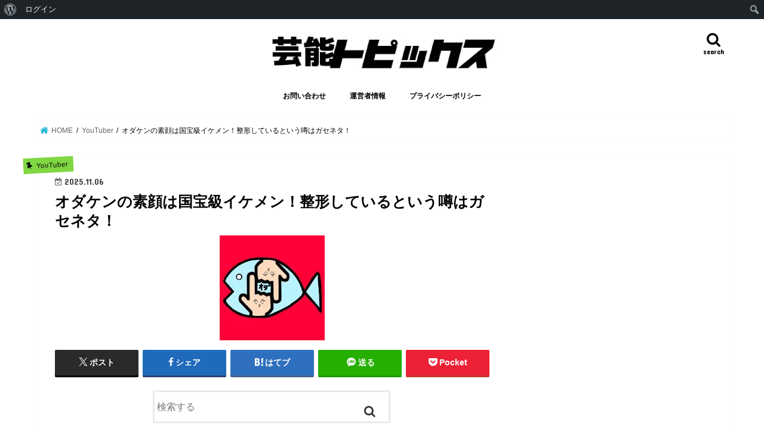

--- FILE ---
content_type: text/html; charset=UTF-8
request_url: https://dyslexia-az.org/odaken-face/
body_size: 190063
content:
<!doctype html>
<html dir="ltr" lang="ja" prefix="og: https://ogp.me/ns#">

<head>
<meta charset="utf-8">
<meta http-equiv="X-UA-Compatible" content="IE=edge">

<meta name="HandheldFriendly" content="True">
<meta name="MobileOptimized" content="320">
<meta name="viewport" content="width=device-width, initial-scale=1"/>


<link rel="pingback" href="https://dyslexia-az.org/xmlrpc.php">

<!--[if IE]>
<![endif]-->


<script data-ad-client="ca-pub-2214300215476510" async src="https://pagead2.googlesyndication.com/pagead/js/adsbygoogle.js"></script>
	<style>img:is([sizes="auto" i], [sizes^="auto," i]) { contain-intrinsic-size: 3000px 1500px }</style>
	
		<!-- All in One SEO 4.8.9 - aioseo.com -->
		<title>オダケンの素顔は国宝級イケメン！整形しているという噂はガセネタ！ | 芸能トピックス</title>
	<meta name="description" content="『オダケンの素顔は国宝級イケメン！整形しているという噂はガセネタ！』について記事にしています。また、オダケンさんが顔出しした理由やプロフィール、彼女についても書いてますので最後までチェックしていただければと思います。" />
	<meta name="robots" content="max-snippet:-1, max-image-preview:large, max-video-preview:-1" />
	<meta name="author" content="yqbdg404"/>
	<meta name="google-site-verification" content="HLRfpaZs0OoBSQMyGUqywVaqoGbi9M43mu3egIY6yss" />
	<meta name="p:domain_verify" content="d96032d715d8b22be6cb6bb70365e747" />
	<link rel="canonical" href="https://dyslexia-az.org/odaken-face/" />
	<meta name="generator" content="All in One SEO (AIOSEO) 4.8.9" />
		<meta property="og:locale" content="ja_JP" />
		<meta property="og:site_name" content="芸能トピックス" />
		<meta property="og:type" content="article" />
		<meta property="og:title" content="オダケンの素顔は国宝級イケメン！整形しているという噂はガセネタ！ | 芸能トピックス" />
		<meta property="og:description" content="『オダケンの素顔は国宝級イケメン！整形しているという噂はガセネタ！』について記事にしています。また、オダケンさんが顔出しした理由やプロフィール、彼女についても書いてますので最後までチェックしていただければと思います。" />
		<meta property="og:url" content="https://dyslexia-az.org/odaken-face/" />
		<meta property="og:image" content="https://dyslexia-az.org/wp-content/uploads/2023/09/unnamed-12.jpg" />
		<meta property="og:image:secure_url" content="https://dyslexia-az.org/wp-content/uploads/2023/09/unnamed-12.jpg" />
		<meta property="og:image:width" content="176" />
		<meta property="og:image:height" content="176" />
		<meta property="article:published_time" content="2025-11-06T12:33:58+00:00" />
		<meta property="article:modified_time" content="2025-11-06T12:33:58+00:00" />
		<meta name="twitter:card" content="summary_large_image" />
		<meta name="twitter:site" content="@entertainer1008" />
		<meta name="twitter:title" content="オダケンの素顔は国宝級イケメン！整形しているという噂はガセネタ！ | 芸能トピックス" />
		<meta name="twitter:description" content="『オダケンの素顔は国宝級イケメン！整形しているという噂はガセネタ！』について記事にしています。また、オダケンさんが顔出しした理由やプロフィール、彼女についても書いてますので最後までチェックしていただければと思います。" />
		<meta name="twitter:image" content="https://dyslexia-az.org/wp-content/uploads/2023/09/unnamed-12.jpg" />
		<script type="application/ld+json" class="aioseo-schema">
			{"@context":"https:\/\/schema.org","@graph":[{"@type":"Article","@id":"https:\/\/dyslexia-az.org\/odaken-face\/#article","name":"\u30aa\u30c0\u30b1\u30f3\u306e\u7d20\u9854\u306f\u56fd\u5b9d\u7d1a\u30a4\u30b1\u30e1\u30f3\uff01\u6574\u5f62\u3057\u3066\u3044\u308b\u3068\u3044\u3046\u5642\u306f\u30ac\u30bb\u30cd\u30bf\uff01 | \u82b8\u80fd\u30c8\u30d4\u30c3\u30af\u30b9","headline":"\u30aa\u30c0\u30b1\u30f3\u306e\u7d20\u9854\u306f\u56fd\u5b9d\u7d1a\u30a4\u30b1\u30e1\u30f3\uff01\u6574\u5f62\u3057\u3066\u3044\u308b\u3068\u3044\u3046\u5642\u306f\u30ac\u30bb\u30cd\u30bf\uff01","author":{"@id":"https:\/\/dyslexia-az.org\/user\/7e186acbceb9fe61b75c6c2e92f36cad9e216f81\/#author"},"publisher":{"@id":"https:\/\/dyslexia-az.org\/#organization"},"image":{"@type":"ImageObject","url":"https:\/\/i0.wp.com\/dyslexia-az.org\/wp-content\/uploads\/2023\/09\/unnamed-12.jpg?fit=176%2C176&ssl=1","width":176,"height":176,"caption":"\u30aa\u30c0\u30b1\u30f3"},"datePublished":"2025-11-06T21:33:58+09:00","dateModified":"2025-11-06T21:33:58+09:00","inLanguage":"ja","commentCount":1,"mainEntityOfPage":{"@id":"https:\/\/dyslexia-az.org\/odaken-face\/#webpage"},"isPartOf":{"@id":"https:\/\/dyslexia-az.org\/odaken-face\/#webpage"},"articleSection":"YouTuber"},{"@type":"BreadcrumbList","@id":"https:\/\/dyslexia-az.org\/odaken-face\/#breadcrumblist","itemListElement":[{"@type":"ListItem","@id":"https:\/\/dyslexia-az.org#listItem","position":1,"name":"\u30db\u30fc\u30e0","item":"https:\/\/dyslexia-az.org","nextItem":{"@type":"ListItem","@id":"https:\/\/dyslexia-az.org\/category\/youtuber\/#listItem","name":"YouTuber"}},{"@type":"ListItem","@id":"https:\/\/dyslexia-az.org\/category\/youtuber\/#listItem","position":2,"name":"YouTuber","item":"https:\/\/dyslexia-az.org\/category\/youtuber\/","nextItem":{"@type":"ListItem","@id":"https:\/\/dyslexia-az.org\/odaken-face\/#listItem","name":"\u30aa\u30c0\u30b1\u30f3\u306e\u7d20\u9854\u306f\u56fd\u5b9d\u7d1a\u30a4\u30b1\u30e1\u30f3\uff01\u6574\u5f62\u3057\u3066\u3044\u308b\u3068\u3044\u3046\u5642\u306f\u30ac\u30bb\u30cd\u30bf\uff01"},"previousItem":{"@type":"ListItem","@id":"https:\/\/dyslexia-az.org#listItem","name":"\u30db\u30fc\u30e0"}},{"@type":"ListItem","@id":"https:\/\/dyslexia-az.org\/odaken-face\/#listItem","position":3,"name":"\u30aa\u30c0\u30b1\u30f3\u306e\u7d20\u9854\u306f\u56fd\u5b9d\u7d1a\u30a4\u30b1\u30e1\u30f3\uff01\u6574\u5f62\u3057\u3066\u3044\u308b\u3068\u3044\u3046\u5642\u306f\u30ac\u30bb\u30cd\u30bf\uff01","previousItem":{"@type":"ListItem","@id":"https:\/\/dyslexia-az.org\/category\/youtuber\/#listItem","name":"YouTuber"}}]},{"@type":"Organization","@id":"https:\/\/dyslexia-az.org\/#organization","name":"\u82b8\u80fd\u30c8\u30d4\u30c3\u30af\u30b9","description":"\u82b8\u80fd\u4eba\u30fb\u6709\u540d\u4eba\u306e\u5642\u3084\u88cf\u8a71\u3092\u7d39\u4ecb\u3057\u307e\u3059\u3002","url":"https:\/\/dyslexia-az.org\/"},{"@type":"Person","@id":"https:\/\/dyslexia-az.org\/user\/7e186acbceb9fe61b75c6c2e92f36cad9e216f81\/#author","url":"https:\/\/dyslexia-az.org\/user\/7e186acbceb9fe61b75c6c2e92f36cad9e216f81\/","name":"yqbdg404","image":{"@type":"ImageObject","@id":"https:\/\/dyslexia-az.org\/odaken-face\/#authorImage","url":"\/\/www.gravatar.com\/avatar\/242480561c7a014656999afe04ed93db?s=96&#038;r=g&#038;d=mm","width":96,"height":96,"caption":"yqbdg404"}},{"@type":"WebPage","@id":"https:\/\/dyslexia-az.org\/odaken-face\/#webpage","url":"https:\/\/dyslexia-az.org\/odaken-face\/","name":"\u30aa\u30c0\u30b1\u30f3\u306e\u7d20\u9854\u306f\u56fd\u5b9d\u7d1a\u30a4\u30b1\u30e1\u30f3\uff01\u6574\u5f62\u3057\u3066\u3044\u308b\u3068\u3044\u3046\u5642\u306f\u30ac\u30bb\u30cd\u30bf\uff01 | \u82b8\u80fd\u30c8\u30d4\u30c3\u30af\u30b9","description":"\u300e\u30aa\u30c0\u30b1\u30f3\u306e\u7d20\u9854\u306f\u56fd\u5b9d\u7d1a\u30a4\u30b1\u30e1\u30f3\uff01\u6574\u5f62\u3057\u3066\u3044\u308b\u3068\u3044\u3046\u5642\u306f\u30ac\u30bb\u30cd\u30bf\uff01\u300f\u306b\u3064\u3044\u3066\u8a18\u4e8b\u306b\u3057\u3066\u3044\u307e\u3059\u3002\u307e\u305f\u3001\u30aa\u30c0\u30b1\u30f3\u3055\u3093\u304c\u9854\u51fa\u3057\u3057\u305f\u7406\u7531\u3084\u30d7\u30ed\u30d5\u30a3\u30fc\u30eb\u3001\u5f7c\u5973\u306b\u3064\u3044\u3066\u3082\u66f8\u3044\u3066\u307e\u3059\u306e\u3067\u6700\u5f8c\u307e\u3067\u30c1\u30a7\u30c3\u30af\u3057\u3066\u3044\u305f\u3060\u3051\u308c\u3070\u3068\u601d\u3044\u307e\u3059\u3002","inLanguage":"ja","isPartOf":{"@id":"https:\/\/dyslexia-az.org\/#website"},"breadcrumb":{"@id":"https:\/\/dyslexia-az.org\/odaken-face\/#breadcrumblist"},"author":{"@id":"https:\/\/dyslexia-az.org\/user\/7e186acbceb9fe61b75c6c2e92f36cad9e216f81\/#author"},"creator":{"@id":"https:\/\/dyslexia-az.org\/user\/7e186acbceb9fe61b75c6c2e92f36cad9e216f81\/#author"},"image":{"@type":"ImageObject","url":"https:\/\/i0.wp.com\/dyslexia-az.org\/wp-content\/uploads\/2023\/09\/unnamed-12.jpg?fit=176%2C176&ssl=1","@id":"https:\/\/dyslexia-az.org\/odaken-face\/#mainImage","width":176,"height":176,"caption":"\u30aa\u30c0\u30b1\u30f3"},"primaryImageOfPage":{"@id":"https:\/\/dyslexia-az.org\/odaken-face\/#mainImage"},"datePublished":"2025-11-06T21:33:58+09:00","dateModified":"2025-11-06T21:33:58+09:00"},{"@type":"WebSite","@id":"https:\/\/dyslexia-az.org\/#website","url":"https:\/\/dyslexia-az.org\/","name":"\u82b8\u80fd\u30c8\u30d4\u30c3\u30af\u30b9","description":"\u82b8\u80fd\u4eba\u30fb\u6709\u540d\u4eba\u306e\u5642\u3084\u88cf\u8a71\u3092\u7d39\u4ecb\u3057\u307e\u3059\u3002","inLanguage":"ja","publisher":{"@id":"https:\/\/dyslexia-az.org\/#organization"}}]}
		</script>
		<!-- All in One SEO -->

<link rel='dns-prefetch' href='//ajax.googleapis.com' />
<link rel='dns-prefetch' href='//stats.wp.com' />
<link rel='dns-prefetch' href='//fonts.googleapis.com' />
<link rel='dns-prefetch' href='//maxcdn.bootstrapcdn.com' />
<link rel='preconnect' href='//i0.wp.com' />
<link rel='preconnect' href='//c0.wp.com' />
<link rel="alternate" type="application/rss+xml" title="芸能トピックス &raquo; フィード" href="https://dyslexia-az.org/feed/" />
<link rel="alternate" type="application/rss+xml" title="芸能トピックス &raquo; コメントフィード" href="https://dyslexia-az.org/comments/feed/" />
<link rel="alternate" type="application/rss+xml" title="芸能トピックス &raquo; オダケンの素顔は国宝級イケメン！整形しているという噂はガセネタ！ のコメントのフィード" href="https://dyslexia-az.org/odaken-face/feed/" />
<script type="text/javascript">
/* <![CDATA[ */
window._wpemojiSettings = {"baseUrl":"https:\/\/s.w.org\/images\/core\/emoji\/16.0.1\/72x72\/","ext":".png","svgUrl":"https:\/\/s.w.org\/images\/core\/emoji\/16.0.1\/svg\/","svgExt":".svg","source":{"concatemoji":"https:\/\/dyslexia-az.org\/wp-includes\/js\/wp-emoji-release.min.js"}};
/*! This file is auto-generated */
!function(s,n){var o,i,e;function c(e){try{var t={supportTests:e,timestamp:(new Date).valueOf()};sessionStorage.setItem(o,JSON.stringify(t))}catch(e){}}function p(e,t,n){e.clearRect(0,0,e.canvas.width,e.canvas.height),e.fillText(t,0,0);var t=new Uint32Array(e.getImageData(0,0,e.canvas.width,e.canvas.height).data),a=(e.clearRect(0,0,e.canvas.width,e.canvas.height),e.fillText(n,0,0),new Uint32Array(e.getImageData(0,0,e.canvas.width,e.canvas.height).data));return t.every(function(e,t){return e===a[t]})}function u(e,t){e.clearRect(0,0,e.canvas.width,e.canvas.height),e.fillText(t,0,0);for(var n=e.getImageData(16,16,1,1),a=0;a<n.data.length;a++)if(0!==n.data[a])return!1;return!0}function f(e,t,n,a){switch(t){case"flag":return n(e,"\ud83c\udff3\ufe0f\u200d\u26a7\ufe0f","\ud83c\udff3\ufe0f\u200b\u26a7\ufe0f")?!1:!n(e,"\ud83c\udde8\ud83c\uddf6","\ud83c\udde8\u200b\ud83c\uddf6")&&!n(e,"\ud83c\udff4\udb40\udc67\udb40\udc62\udb40\udc65\udb40\udc6e\udb40\udc67\udb40\udc7f","\ud83c\udff4\u200b\udb40\udc67\u200b\udb40\udc62\u200b\udb40\udc65\u200b\udb40\udc6e\u200b\udb40\udc67\u200b\udb40\udc7f");case"emoji":return!a(e,"\ud83e\udedf")}return!1}function g(e,t,n,a){var r="undefined"!=typeof WorkerGlobalScope&&self instanceof WorkerGlobalScope?new OffscreenCanvas(300,150):s.createElement("canvas"),o=r.getContext("2d",{willReadFrequently:!0}),i=(o.textBaseline="top",o.font="600 32px Arial",{});return e.forEach(function(e){i[e]=t(o,e,n,a)}),i}function t(e){var t=s.createElement("script");t.src=e,t.defer=!0,s.head.appendChild(t)}"undefined"!=typeof Promise&&(o="wpEmojiSettingsSupports",i=["flag","emoji"],n.supports={everything:!0,everythingExceptFlag:!0},e=new Promise(function(e){s.addEventListener("DOMContentLoaded",e,{once:!0})}),new Promise(function(t){var n=function(){try{var e=JSON.parse(sessionStorage.getItem(o));if("object"==typeof e&&"number"==typeof e.timestamp&&(new Date).valueOf()<e.timestamp+604800&&"object"==typeof e.supportTests)return e.supportTests}catch(e){}return null}();if(!n){if("undefined"!=typeof Worker&&"undefined"!=typeof OffscreenCanvas&&"undefined"!=typeof URL&&URL.createObjectURL&&"undefined"!=typeof Blob)try{var e="postMessage("+g.toString()+"("+[JSON.stringify(i),f.toString(),p.toString(),u.toString()].join(",")+"));",a=new Blob([e],{type:"text/javascript"}),r=new Worker(URL.createObjectURL(a),{name:"wpTestEmojiSupports"});return void(r.onmessage=function(e){c(n=e.data),r.terminate(),t(n)})}catch(e){}c(n=g(i,f,p,u))}t(n)}).then(function(e){for(var t in e)n.supports[t]=e[t],n.supports.everything=n.supports.everything&&n.supports[t],"flag"!==t&&(n.supports.everythingExceptFlag=n.supports.everythingExceptFlag&&n.supports[t]);n.supports.everythingExceptFlag=n.supports.everythingExceptFlag&&!n.supports.flag,n.DOMReady=!1,n.readyCallback=function(){n.DOMReady=!0}}).then(function(){return e}).then(function(){var e;n.supports.everything||(n.readyCallback(),(e=n.source||{}).concatemoji?t(e.concatemoji):e.wpemoji&&e.twemoji&&(t(e.twemoji),t(e.wpemoji)))}))}((window,document),window._wpemojiSettings);
/* ]]> */
</script>
<!-- dyslexia-az.org is managing ads with Advanced Ads 2.0.13 – https://wpadvancedads.com/ --><script id="dysle-ready">
			window.advanced_ads_ready=function(e,a){a=a||"complete";var d=function(e){return"interactive"===a?"loading"!==e:"complete"===e};d(document.readyState)?e():document.addEventListener("readystatechange",(function(a){d(a.target.readyState)&&e()}),{once:"interactive"===a})},window.advanced_ads_ready_queue=window.advanced_ads_ready_queue||[];		</script>
		<link rel='stylesheet' id='dashicons-css' href='https://c0.wp.com/c/6.8.3/wp-includes/css/dashicons.min.css' type='text/css' media='all' />
<link rel='stylesheet' id='admin-bar-css' href='https://c0.wp.com/c/6.8.3/wp-includes/css/admin-bar.min.css' type='text/css' media='all' />
<style id='admin-bar-inline-css' type='text/css'>

		@media screen { html { margin-top: 32px !important; } }
		@media screen and ( max-width: 782px ) { html { margin-top: 46px !important; } }
	
@media print { #wpadminbar { display:none; } }
</style>
<style id='wp-emoji-styles-inline-css' type='text/css'>

	img.wp-smiley, img.emoji {
		display: inline !important;
		border: none !important;
		box-shadow: none !important;
		height: 1em !important;
		width: 1em !important;
		margin: 0 0.07em !important;
		vertical-align: -0.1em !important;
		background: none !important;
		padding: 0 !important;
	}
</style>
<link rel='stylesheet' id='wp-block-library-css' href='https://c0.wp.com/c/6.8.3/wp-includes/css/dist/block-library/style.min.css' type='text/css' media='all' />
<style id='classic-theme-styles-inline-css' type='text/css'>
/*! This file is auto-generated */
.wp-block-button__link{color:#fff;background-color:#32373c;border-radius:9999px;box-shadow:none;text-decoration:none;padding:calc(.667em + 2px) calc(1.333em + 2px);font-size:1.125em}.wp-block-file__button{background:#32373c;color:#fff;text-decoration:none}
</style>
<style id='rinkerg-gutenberg-rinker-style-inline-css' type='text/css'>
.wp-block-create-block-block{background-color:#21759b;color:#fff;padding:2px}

</style>
<style id='bp-login-form-style-inline-css' type='text/css'>
.widget_bp_core_login_widget .bp-login-widget-user-avatar{float:left}.widget_bp_core_login_widget .bp-login-widget-user-links{margin-left:70px}#bp-login-widget-form label{display:block;font-weight:600;margin:15px 0 5px;width:auto}#bp-login-widget-form input[type=password],#bp-login-widget-form input[type=text]{background-color:#fafafa;border:1px solid #d6d6d6;border-radius:0;font:inherit;font-size:100%;padding:.5em;width:100%}#bp-login-widget-form .bp-login-widget-register-link,#bp-login-widget-form .login-submit{display:inline;width:-moz-fit-content;width:fit-content}#bp-login-widget-form .bp-login-widget-register-link{margin-left:1em}#bp-login-widget-form .bp-login-widget-register-link a{filter:invert(1)}#bp-login-widget-form .bp-login-widget-pwd-link{font-size:80%}

</style>
<style id='bp-primary-nav-style-inline-css' type='text/css'>
.buddypress_object_nav .bp-navs{background:#0000;clear:both;overflow:hidden}.buddypress_object_nav .bp-navs ul{margin:0;padding:0}.buddypress_object_nav .bp-navs ul li{list-style:none;margin:0}.buddypress_object_nav .bp-navs ul li a,.buddypress_object_nav .bp-navs ul li span{border:0;display:block;padding:5px 10px;text-decoration:none}.buddypress_object_nav .bp-navs ul li .count{background:#eaeaea;border:1px solid #ccc;border-radius:50%;color:#555;display:inline-block;font-size:12px;margin-left:2px;padding:3px 6px;text-align:center;vertical-align:middle}.buddypress_object_nav .bp-navs ul li a .count:empty{display:none}.buddypress_object_nav .bp-navs ul li.last select{max-width:185px}.buddypress_object_nav .bp-navs ul li.current a,.buddypress_object_nav .bp-navs ul li.selected a{color:#333;opacity:1}.buddypress_object_nav .bp-navs ul li.current a .count,.buddypress_object_nav .bp-navs ul li.selected a .count{background-color:#fff}.buddypress_object_nav .bp-navs ul li.dynamic a .count,.buddypress_object_nav .bp-navs ul li.dynamic.current a .count,.buddypress_object_nav .bp-navs ul li.dynamic.selected a .count{background-color:#5087e5;border:0;color:#fafafa}.buddypress_object_nav .bp-navs ul li.dynamic a:hover .count{background-color:#5087e5;border:0;color:#fff}.buddypress_object_nav .main-navs.dir-navs{margin-bottom:20px}.buddypress_object_nav .bp-navs.group-create-links ul li.current a{text-align:center}.buddypress_object_nav .bp-navs.group-create-links ul li:not(.current),.buddypress_object_nav .bp-navs.group-create-links ul li:not(.current) a{color:#767676}.buddypress_object_nav .bp-navs.group-create-links ul li:not(.current) a:focus,.buddypress_object_nav .bp-navs.group-create-links ul li:not(.current) a:hover{background:none;color:#555}.buddypress_object_nav .bp-navs.group-create-links ul li:not(.current) a[disabled]:focus,.buddypress_object_nav .bp-navs.group-create-links ul li:not(.current) a[disabled]:hover{color:#767676}

</style>
<style id='bp-member-style-inline-css' type='text/css'>
[data-type="bp/member"] input.components-placeholder__input{border:1px solid #757575;border-radius:2px;flex:1 1 auto;padding:6px 8px}.bp-block-member{position:relative}.bp-block-member .member-content{display:flex}.bp-block-member .user-nicename{display:block}.bp-block-member .user-nicename a{border:none;color:currentColor;text-decoration:none}.bp-block-member .bp-profile-button{width:100%}.bp-block-member .bp-profile-button a.button{bottom:10px;display:inline-block;margin:18px 0 0;position:absolute;right:0}.bp-block-member.has-cover .item-header-avatar,.bp-block-member.has-cover .member-content,.bp-block-member.has-cover .member-description{z-index:2}.bp-block-member.has-cover .member-content,.bp-block-member.has-cover .member-description{padding-top:75px}.bp-block-member.has-cover .bp-member-cover-image{background-color:#c5c5c5;background-position:top;background-repeat:no-repeat;background-size:cover;border:0;display:block;height:150px;left:0;margin:0;padding:0;position:absolute;top:0;width:100%;z-index:1}.bp-block-member img.avatar{height:auto;width:auto}.bp-block-member.avatar-none .item-header-avatar{display:none}.bp-block-member.avatar-none.has-cover{min-height:200px}.bp-block-member.avatar-full{min-height:150px}.bp-block-member.avatar-full .item-header-avatar{width:180px}.bp-block-member.avatar-thumb .member-content{align-items:center;min-height:50px}.bp-block-member.avatar-thumb .item-header-avatar{width:70px}.bp-block-member.avatar-full.has-cover{min-height:300px}.bp-block-member.avatar-full.has-cover .item-header-avatar{width:200px}.bp-block-member.avatar-full.has-cover img.avatar{background:#fffc;border:2px solid #fff;margin-left:20px}.bp-block-member.avatar-thumb.has-cover .item-header-avatar{padding-top:75px}.entry .entry-content .bp-block-member .user-nicename a{border:none;color:currentColor;text-decoration:none}

</style>
<style id='bp-members-style-inline-css' type='text/css'>
[data-type="bp/members"] .components-placeholder.is-appender{min-height:0}[data-type="bp/members"] .components-placeholder.is-appender .components-placeholder__label:empty{display:none}[data-type="bp/members"] .components-placeholder input.components-placeholder__input{border:1px solid #757575;border-radius:2px;flex:1 1 auto;padding:6px 8px}[data-type="bp/members"].avatar-none .member-description{width:calc(100% - 44px)}[data-type="bp/members"].avatar-full .member-description{width:calc(100% - 224px)}[data-type="bp/members"].avatar-thumb .member-description{width:calc(100% - 114px)}[data-type="bp/members"] .member-content{position:relative}[data-type="bp/members"] .member-content .is-right{position:absolute;right:2px;top:2px}[data-type="bp/members"] .columns-2 .member-content .member-description,[data-type="bp/members"] .columns-3 .member-content .member-description,[data-type="bp/members"] .columns-4 .member-content .member-description{padding-left:44px;width:calc(100% - 44px)}[data-type="bp/members"] .columns-3 .is-right{right:-10px}[data-type="bp/members"] .columns-4 .is-right{right:-50px}.bp-block-members.is-grid{display:flex;flex-wrap:wrap;padding:0}.bp-block-members.is-grid .member-content{margin:0 1.25em 1.25em 0;width:100%}@media(min-width:600px){.bp-block-members.columns-2 .member-content{width:calc(50% - .625em)}.bp-block-members.columns-2 .member-content:nth-child(2n){margin-right:0}.bp-block-members.columns-3 .member-content{width:calc(33.33333% - .83333em)}.bp-block-members.columns-3 .member-content:nth-child(3n){margin-right:0}.bp-block-members.columns-4 .member-content{width:calc(25% - .9375em)}.bp-block-members.columns-4 .member-content:nth-child(4n){margin-right:0}}.bp-block-members .member-content{display:flex;flex-direction:column;padding-bottom:1em;text-align:center}.bp-block-members .member-content .item-header-avatar,.bp-block-members .member-content .member-description{width:100%}.bp-block-members .member-content .item-header-avatar{margin:0 auto}.bp-block-members .member-content .item-header-avatar img.avatar{display:inline-block}@media(min-width:600px){.bp-block-members .member-content{flex-direction:row;text-align:left}.bp-block-members .member-content .item-header-avatar,.bp-block-members .member-content .member-description{width:auto}.bp-block-members .member-content .item-header-avatar{margin:0}}.bp-block-members .member-content .user-nicename{display:block}.bp-block-members .member-content .user-nicename a{border:none;color:currentColor;text-decoration:none}.bp-block-members .member-content time{color:#767676;display:block;font-size:80%}.bp-block-members.avatar-none .item-header-avatar{display:none}.bp-block-members.avatar-full{min-height:190px}.bp-block-members.avatar-full .item-header-avatar{width:180px}.bp-block-members.avatar-thumb .member-content{min-height:80px}.bp-block-members.avatar-thumb .item-header-avatar{width:70px}.bp-block-members.columns-2 .member-content,.bp-block-members.columns-3 .member-content,.bp-block-members.columns-4 .member-content{display:block;text-align:center}.bp-block-members.columns-2 .member-content .item-header-avatar,.bp-block-members.columns-3 .member-content .item-header-avatar,.bp-block-members.columns-4 .member-content .item-header-avatar{margin:0 auto}.bp-block-members img.avatar{height:auto;max-width:-moz-fit-content;max-width:fit-content;width:auto}.bp-block-members .member-content.has-activity{align-items:center}.bp-block-members .member-content.has-activity .item-header-avatar{padding-right:1em}.bp-block-members .member-content.has-activity .wp-block-quote{margin-bottom:0;text-align:left}.bp-block-members .member-content.has-activity .wp-block-quote cite a,.entry .entry-content .bp-block-members .user-nicename a{border:none;color:currentColor;text-decoration:none}

</style>
<style id='bp-dynamic-members-style-inline-css' type='text/css'>
.bp-dynamic-block-container .item-options{font-size:.5em;margin:0 0 1em;padding:1em 0}.bp-dynamic-block-container .item-options a.selected{font-weight:600}.bp-dynamic-block-container ul.item-list{list-style:none;margin:1em 0;padding-left:0}.bp-dynamic-block-container ul.item-list li{margin-bottom:1em}.bp-dynamic-block-container ul.item-list li:after,.bp-dynamic-block-container ul.item-list li:before{content:" ";display:table}.bp-dynamic-block-container ul.item-list li:after{clear:both}.bp-dynamic-block-container ul.item-list li .item-avatar{float:left;width:60px}.bp-dynamic-block-container ul.item-list li .item{margin-left:70px}

</style>
<style id='bp-online-members-style-inline-css' type='text/css'>
.widget_bp_core_whos_online_widget .avatar-block,[data-type="bp/online-members"] .avatar-block{display:flex;flex-flow:row wrap}.widget_bp_core_whos_online_widget .avatar-block img,[data-type="bp/online-members"] .avatar-block img{margin:.5em}

</style>
<style id='bp-active-members-style-inline-css' type='text/css'>
.widget_bp_core_recently_active_widget .avatar-block,[data-type="bp/active-members"] .avatar-block{display:flex;flex-flow:row wrap}.widget_bp_core_recently_active_widget .avatar-block img,[data-type="bp/active-members"] .avatar-block img{margin:.5em}

</style>
<style id='bp-latest-activities-style-inline-css' type='text/css'>
.bp-latest-activities .components-flex.components-select-control select[multiple]{height:auto;padding:0 8px}.bp-latest-activities .components-flex.components-select-control select[multiple]+.components-input-control__suffix svg{display:none}.bp-latest-activities-block a,.entry .entry-content .bp-latest-activities-block a{border:none;text-decoration:none}.bp-latest-activities-block .activity-list.item-list blockquote{border:none;padding:0}.bp-latest-activities-block .activity-list.item-list blockquote .activity-item:not(.mini){box-shadow:1px 0 4px #00000026;padding:0 1em;position:relative}.bp-latest-activities-block .activity-list.item-list blockquote .activity-item:not(.mini):after,.bp-latest-activities-block .activity-list.item-list blockquote .activity-item:not(.mini):before{border-color:#0000;border-style:solid;content:"";display:block;height:0;left:15px;position:absolute;width:0}.bp-latest-activities-block .activity-list.item-list blockquote .activity-item:not(.mini):before{border-top-color:#00000026;border-width:9px;bottom:-18px;left:14px}.bp-latest-activities-block .activity-list.item-list blockquote .activity-item:not(.mini):after{border-top-color:#fff;border-width:8px;bottom:-16px}.bp-latest-activities-block .activity-list.item-list blockquote .activity-item.mini .avatar{display:inline-block;height:20px;margin-right:2px;vertical-align:middle;width:20px}.bp-latest-activities-block .activity-list.item-list footer{align-items:center;display:flex}.bp-latest-activities-block .activity-list.item-list footer img.avatar{border:none;display:inline-block;margin-right:.5em}.bp-latest-activities-block .activity-list.item-list footer .activity-time-since{font-size:90%}.bp-latest-activities-block .widget-error{border-left:4px solid #0b80a4;box-shadow:1px 0 4px #00000026}.bp-latest-activities-block .widget-error p{padding:0 1em}

</style>
<link rel='stylesheet' id='mediaelement-css' href='https://c0.wp.com/c/6.8.3/wp-includes/js/mediaelement/mediaelementplayer-legacy.min.css' type='text/css' media='all' />
<link rel='stylesheet' id='wp-mediaelement-css' href='https://c0.wp.com/c/6.8.3/wp-includes/js/mediaelement/wp-mediaelement.min.css' type='text/css' media='all' />
<style id='jetpack-sharing-buttons-style-inline-css' type='text/css'>
.jetpack-sharing-buttons__services-list{display:flex;flex-direction:row;flex-wrap:wrap;gap:0;list-style-type:none;margin:5px;padding:0}.jetpack-sharing-buttons__services-list.has-small-icon-size{font-size:12px}.jetpack-sharing-buttons__services-list.has-normal-icon-size{font-size:16px}.jetpack-sharing-buttons__services-list.has-large-icon-size{font-size:24px}.jetpack-sharing-buttons__services-list.has-huge-icon-size{font-size:36px}@media print{.jetpack-sharing-buttons__services-list{display:none!important}}.editor-styles-wrapper .wp-block-jetpack-sharing-buttons{gap:0;padding-inline-start:0}ul.jetpack-sharing-buttons__services-list.has-background{padding:1.25em 2.375em}
</style>
<style id='global-styles-inline-css' type='text/css'>
:root{--wp--preset--aspect-ratio--square: 1;--wp--preset--aspect-ratio--4-3: 4/3;--wp--preset--aspect-ratio--3-4: 3/4;--wp--preset--aspect-ratio--3-2: 3/2;--wp--preset--aspect-ratio--2-3: 2/3;--wp--preset--aspect-ratio--16-9: 16/9;--wp--preset--aspect-ratio--9-16: 9/16;--wp--preset--color--black: #000000;--wp--preset--color--cyan-bluish-gray: #abb8c3;--wp--preset--color--white: #ffffff;--wp--preset--color--pale-pink: #f78da7;--wp--preset--color--vivid-red: #cf2e2e;--wp--preset--color--luminous-vivid-orange: #ff6900;--wp--preset--color--luminous-vivid-amber: #fcb900;--wp--preset--color--light-green-cyan: #7bdcb5;--wp--preset--color--vivid-green-cyan: #00d084;--wp--preset--color--pale-cyan-blue: #8ed1fc;--wp--preset--color--vivid-cyan-blue: #0693e3;--wp--preset--color--vivid-purple: #9b51e0;--wp--preset--gradient--vivid-cyan-blue-to-vivid-purple: linear-gradient(135deg,rgba(6,147,227,1) 0%,rgb(155,81,224) 100%);--wp--preset--gradient--light-green-cyan-to-vivid-green-cyan: linear-gradient(135deg,rgb(122,220,180) 0%,rgb(0,208,130) 100%);--wp--preset--gradient--luminous-vivid-amber-to-luminous-vivid-orange: linear-gradient(135deg,rgba(252,185,0,1) 0%,rgba(255,105,0,1) 100%);--wp--preset--gradient--luminous-vivid-orange-to-vivid-red: linear-gradient(135deg,rgba(255,105,0,1) 0%,rgb(207,46,46) 100%);--wp--preset--gradient--very-light-gray-to-cyan-bluish-gray: linear-gradient(135deg,rgb(238,238,238) 0%,rgb(169,184,195) 100%);--wp--preset--gradient--cool-to-warm-spectrum: linear-gradient(135deg,rgb(74,234,220) 0%,rgb(151,120,209) 20%,rgb(207,42,186) 40%,rgb(238,44,130) 60%,rgb(251,105,98) 80%,rgb(254,248,76) 100%);--wp--preset--gradient--blush-light-purple: linear-gradient(135deg,rgb(255,206,236) 0%,rgb(152,150,240) 100%);--wp--preset--gradient--blush-bordeaux: linear-gradient(135deg,rgb(254,205,165) 0%,rgb(254,45,45) 50%,rgb(107,0,62) 100%);--wp--preset--gradient--luminous-dusk: linear-gradient(135deg,rgb(255,203,112) 0%,rgb(199,81,192) 50%,rgb(65,88,208) 100%);--wp--preset--gradient--pale-ocean: linear-gradient(135deg,rgb(255,245,203) 0%,rgb(182,227,212) 50%,rgb(51,167,181) 100%);--wp--preset--gradient--electric-grass: linear-gradient(135deg,rgb(202,248,128) 0%,rgb(113,206,126) 100%);--wp--preset--gradient--midnight: linear-gradient(135deg,rgb(2,3,129) 0%,rgb(40,116,252) 100%);--wp--preset--font-size--small: 13px;--wp--preset--font-size--medium: 20px;--wp--preset--font-size--large: 36px;--wp--preset--font-size--x-large: 42px;--wp--preset--spacing--20: 0.44rem;--wp--preset--spacing--30: 0.67rem;--wp--preset--spacing--40: 1rem;--wp--preset--spacing--50: 1.5rem;--wp--preset--spacing--60: 2.25rem;--wp--preset--spacing--70: 3.38rem;--wp--preset--spacing--80: 5.06rem;--wp--preset--shadow--natural: 6px 6px 9px rgba(0, 0, 0, 0.2);--wp--preset--shadow--deep: 12px 12px 50px rgba(0, 0, 0, 0.4);--wp--preset--shadow--sharp: 6px 6px 0px rgba(0, 0, 0, 0.2);--wp--preset--shadow--outlined: 6px 6px 0px -3px rgba(255, 255, 255, 1), 6px 6px rgba(0, 0, 0, 1);--wp--preset--shadow--crisp: 6px 6px 0px rgba(0, 0, 0, 1);}:where(.is-layout-flex){gap: 0.5em;}:where(.is-layout-grid){gap: 0.5em;}body .is-layout-flex{display: flex;}.is-layout-flex{flex-wrap: wrap;align-items: center;}.is-layout-flex > :is(*, div){margin: 0;}body .is-layout-grid{display: grid;}.is-layout-grid > :is(*, div){margin: 0;}:where(.wp-block-columns.is-layout-flex){gap: 2em;}:where(.wp-block-columns.is-layout-grid){gap: 2em;}:where(.wp-block-post-template.is-layout-flex){gap: 1.25em;}:where(.wp-block-post-template.is-layout-grid){gap: 1.25em;}.has-black-color{color: var(--wp--preset--color--black) !important;}.has-cyan-bluish-gray-color{color: var(--wp--preset--color--cyan-bluish-gray) !important;}.has-white-color{color: var(--wp--preset--color--white) !important;}.has-pale-pink-color{color: var(--wp--preset--color--pale-pink) !important;}.has-vivid-red-color{color: var(--wp--preset--color--vivid-red) !important;}.has-luminous-vivid-orange-color{color: var(--wp--preset--color--luminous-vivid-orange) !important;}.has-luminous-vivid-amber-color{color: var(--wp--preset--color--luminous-vivid-amber) !important;}.has-light-green-cyan-color{color: var(--wp--preset--color--light-green-cyan) !important;}.has-vivid-green-cyan-color{color: var(--wp--preset--color--vivid-green-cyan) !important;}.has-pale-cyan-blue-color{color: var(--wp--preset--color--pale-cyan-blue) !important;}.has-vivid-cyan-blue-color{color: var(--wp--preset--color--vivid-cyan-blue) !important;}.has-vivid-purple-color{color: var(--wp--preset--color--vivid-purple) !important;}.has-black-background-color{background-color: var(--wp--preset--color--black) !important;}.has-cyan-bluish-gray-background-color{background-color: var(--wp--preset--color--cyan-bluish-gray) !important;}.has-white-background-color{background-color: var(--wp--preset--color--white) !important;}.has-pale-pink-background-color{background-color: var(--wp--preset--color--pale-pink) !important;}.has-vivid-red-background-color{background-color: var(--wp--preset--color--vivid-red) !important;}.has-luminous-vivid-orange-background-color{background-color: var(--wp--preset--color--luminous-vivid-orange) !important;}.has-luminous-vivid-amber-background-color{background-color: var(--wp--preset--color--luminous-vivid-amber) !important;}.has-light-green-cyan-background-color{background-color: var(--wp--preset--color--light-green-cyan) !important;}.has-vivid-green-cyan-background-color{background-color: var(--wp--preset--color--vivid-green-cyan) !important;}.has-pale-cyan-blue-background-color{background-color: var(--wp--preset--color--pale-cyan-blue) !important;}.has-vivid-cyan-blue-background-color{background-color: var(--wp--preset--color--vivid-cyan-blue) !important;}.has-vivid-purple-background-color{background-color: var(--wp--preset--color--vivid-purple) !important;}.has-black-border-color{border-color: var(--wp--preset--color--black) !important;}.has-cyan-bluish-gray-border-color{border-color: var(--wp--preset--color--cyan-bluish-gray) !important;}.has-white-border-color{border-color: var(--wp--preset--color--white) !important;}.has-pale-pink-border-color{border-color: var(--wp--preset--color--pale-pink) !important;}.has-vivid-red-border-color{border-color: var(--wp--preset--color--vivid-red) !important;}.has-luminous-vivid-orange-border-color{border-color: var(--wp--preset--color--luminous-vivid-orange) !important;}.has-luminous-vivid-amber-border-color{border-color: var(--wp--preset--color--luminous-vivid-amber) !important;}.has-light-green-cyan-border-color{border-color: var(--wp--preset--color--light-green-cyan) !important;}.has-vivid-green-cyan-border-color{border-color: var(--wp--preset--color--vivid-green-cyan) !important;}.has-pale-cyan-blue-border-color{border-color: var(--wp--preset--color--pale-cyan-blue) !important;}.has-vivid-cyan-blue-border-color{border-color: var(--wp--preset--color--vivid-cyan-blue) !important;}.has-vivid-purple-border-color{border-color: var(--wp--preset--color--vivid-purple) !important;}.has-vivid-cyan-blue-to-vivid-purple-gradient-background{background: var(--wp--preset--gradient--vivid-cyan-blue-to-vivid-purple) !important;}.has-light-green-cyan-to-vivid-green-cyan-gradient-background{background: var(--wp--preset--gradient--light-green-cyan-to-vivid-green-cyan) !important;}.has-luminous-vivid-amber-to-luminous-vivid-orange-gradient-background{background: var(--wp--preset--gradient--luminous-vivid-amber-to-luminous-vivid-orange) !important;}.has-luminous-vivid-orange-to-vivid-red-gradient-background{background: var(--wp--preset--gradient--luminous-vivid-orange-to-vivid-red) !important;}.has-very-light-gray-to-cyan-bluish-gray-gradient-background{background: var(--wp--preset--gradient--very-light-gray-to-cyan-bluish-gray) !important;}.has-cool-to-warm-spectrum-gradient-background{background: var(--wp--preset--gradient--cool-to-warm-spectrum) !important;}.has-blush-light-purple-gradient-background{background: var(--wp--preset--gradient--blush-light-purple) !important;}.has-blush-bordeaux-gradient-background{background: var(--wp--preset--gradient--blush-bordeaux) !important;}.has-luminous-dusk-gradient-background{background: var(--wp--preset--gradient--luminous-dusk) !important;}.has-pale-ocean-gradient-background{background: var(--wp--preset--gradient--pale-ocean) !important;}.has-electric-grass-gradient-background{background: var(--wp--preset--gradient--electric-grass) !important;}.has-midnight-gradient-background{background: var(--wp--preset--gradient--midnight) !important;}.has-small-font-size{font-size: var(--wp--preset--font-size--small) !important;}.has-medium-font-size{font-size: var(--wp--preset--font-size--medium) !important;}.has-large-font-size{font-size: var(--wp--preset--font-size--large) !important;}.has-x-large-font-size{font-size: var(--wp--preset--font-size--x-large) !important;}
:where(.wp-block-post-template.is-layout-flex){gap: 1.25em;}:where(.wp-block-post-template.is-layout-grid){gap: 1.25em;}
:where(.wp-block-columns.is-layout-flex){gap: 2em;}:where(.wp-block-columns.is-layout-grid){gap: 2em;}
:root :where(.wp-block-pullquote){font-size: 1.5em;line-height: 1.6;}
</style>
<link rel='stylesheet' id='bp-admin-bar-css' href='https://dyslexia-az.org/wp-content/plugins/buddypress/bp-core/css/admin-bar.min.css' type='text/css' media='all' />
<link rel='stylesheet' id='contact-form-7-css' href='https://dyslexia-az.org/wp-content/plugins/contact-form-7/includes/css/styles.css' type='text/css' media='all' />
<link rel='stylesheet' id='yyi_rinker_stylesheet-css' href='https://dyslexia-az.org/wp-content/plugins/yyi-rinker/css/style.css?v=1.11.1' type='text/css' media='all' />
<link rel='stylesheet' id='style-css' href='https://dyslexia-az.org/wp-content/themes/jstork/style.css' type='text/css' media='all' />
<link rel='stylesheet' id='slick-css' href='https://dyslexia-az.org/wp-content/themes/jstork/library/css/slick.css' type='text/css' media='all' />
<link rel='stylesheet' id='shortcode-css' href='https://dyslexia-az.org/wp-content/themes/jstork/library/css/shortcode.css' type='text/css' media='all' />
<link rel='stylesheet' id='gf_Concert-css' href='//fonts.googleapis.com/css?family=Concert+One' type='text/css' media='all' />
<link rel='stylesheet' id='gf_Lato-css' href='//fonts.googleapis.com/css?family=Lato' type='text/css' media='all' />
<link rel='stylesheet' id='fontawesome-css' href='//maxcdn.bootstrapcdn.com/font-awesome/4.7.0/css/font-awesome.min.css' type='text/css' media='all' />
<link rel='stylesheet' id='remodal-css' href='https://dyslexia-az.org/wp-content/themes/jstork/library/css/remodal.css' type='text/css' media='all' />
<link rel='stylesheet' id='animate-css' href='https://dyslexia-az.org/wp-content/themes/jstork/library/css/animate.min.css' type='text/css' media='all' />
<script type="text/javascript" src="//ajax.googleapis.com/ajax/libs/jquery/1.12.4/jquery.min.js" id="jquery-js"></script>
<link rel="https://api.w.org/" href="https://dyslexia-az.org/wp-json/" /><link rel="alternate" title="JSON" type="application/json" href="https://dyslexia-az.org/wp-json/wp/v2/posts/12803" /><link rel="EditURI" type="application/rsd+xml" title="RSD" href="https://dyslexia-az.org/xmlrpc.php?rsd" />

<link rel='shortlink' href='https://dyslexia-az.org/?p=12803' />
<link rel="alternate" title="oEmbed (JSON)" type="application/json+oembed" href="https://dyslexia-az.org/wp-json/oembed/1.0/embed?url=https%3A%2F%2Fdyslexia-az.org%2Fodaken-face%2F" />
<link rel="alternate" title="oEmbed (XML)" type="text/xml+oembed" href="https://dyslexia-az.org/wp-json/oembed/1.0/embed?url=https%3A%2F%2Fdyslexia-az.org%2Fodaken-face%2F&#038;format=xml" />

	<script type="text/javascript">var ajaxurl = 'https://dyslexia-az.org/wp-admin/admin-ajax.php';</script>

<meta name="p:domain_verify" content="d96032d715d8b22be6cb6bb70365e747"/><script type="text/javascript">
<!--
/******************************************************************************
***   COPY PROTECTED BY http://chetangole.com/blog/wp-copyprotect/   version 3.1.0 ****
******************************************************************************/
function clickIE4(){
if (event.button==2){
return false;
}
}
function clickNS4(e){
if (document.layers||document.getElementById&&!document.all){
if (e.which==2||e.which==3){
return false;
}
}
}

if (document.layers){
document.captureEvents(Event.MOUSEDOWN);
document.onmousedown=clickNS4;
}
else if (document.all&&!document.getElementById){
document.onmousedown=clickIE4;
}

document.oncontextmenu=new Function("return false")
// --> 
</script>

<script type="text/javascript">
/******************************************************************************
***   COPY PROTECTED BY http://chetangole.com/blog/wp-copyprotect/   version 3.1.0 ****
******************************************************************************/
function disableSelection(target){
if (typeof target.onselectstart!="undefined") //For IE 
	target.onselectstart=function(){return false}
else if (typeof target.style.MozUserSelect!="undefined") //For Firefox
	target.style.MozUserSelect="none"
else //All other route (For Opera)
	target.onmousedown=function(){return false}
target.style.cursor = "default"
}
</script>
	<style>img#wpstats{display:none}</style>
		<style>
.yyi-rinker-images {
    display: flex;
    justify-content: center;
    align-items: center;
    position: relative;

}
div.yyi-rinker-image img.yyi-rinker-main-img.hidden {
    display: none;
}

.yyi-rinker-images-arrow {
    cursor: pointer;
    position: absolute;
    top: 50%;
    display: block;
    margin-top: -11px;
    opacity: 0.6;
    width: 22px;
}

.yyi-rinker-images-arrow-left{
    left: -10px;
}
.yyi-rinker-images-arrow-right{
    right: -10px;
}

.yyi-rinker-images-arrow-left.hidden {
    display: none;
}

.yyi-rinker-images-arrow-right.hidden {
    display: none;
}
div.yyi-rinker-contents.yyi-rinker-design-tate  div.yyi-rinker-box{
    flex-direction: column;
}

div.yyi-rinker-contents.yyi-rinker-design-slim div.yyi-rinker-box .yyi-rinker-links {
    flex-direction: column;
}

div.yyi-rinker-contents.yyi-rinker-design-slim div.yyi-rinker-info {
    width: 100%;
}

div.yyi-rinker-contents.yyi-rinker-design-slim .yyi-rinker-title {
    text-align: center;
}

div.yyi-rinker-contents.yyi-rinker-design-slim .yyi-rinker-links {
    text-align: center;
}
div.yyi-rinker-contents.yyi-rinker-design-slim .yyi-rinker-image {
    margin: auto;
}

div.yyi-rinker-contents.yyi-rinker-design-slim div.yyi-rinker-info ul.yyi-rinker-links li {
	align-self: stretch;
}
div.yyi-rinker-contents.yyi-rinker-design-slim div.yyi-rinker-box div.yyi-rinker-info {
	padding: 0;
}
div.yyi-rinker-contents.yyi-rinker-design-slim div.yyi-rinker-box {
	flex-direction: column;
	padding: 14px 5px 0;
}

.yyi-rinker-design-slim div.yyi-rinker-box div.yyi-rinker-info {
	text-align: center;
}

.yyi-rinker-design-slim div.price-box span.price {
	display: block;
}

div.yyi-rinker-contents.yyi-rinker-design-slim div.yyi-rinker-info div.yyi-rinker-title a{
	font-size:16px;
}

div.yyi-rinker-contents.yyi-rinker-design-slim ul.yyi-rinker-links li.amazonkindlelink:before,  div.yyi-rinker-contents.yyi-rinker-design-slim ul.yyi-rinker-links li.amazonlink:before,  div.yyi-rinker-contents.yyi-rinker-design-slim ul.yyi-rinker-links li.rakutenlink:before, div.yyi-rinker-contents.yyi-rinker-design-slim ul.yyi-rinker-links li.yahoolink:before, div.yyi-rinker-contents.yyi-rinker-design-slim ul.yyi-rinker-links li.mercarilink:before {
	font-size:12px;
}

div.yyi-rinker-contents.yyi-rinker-design-slim ul.yyi-rinker-links li a {
	font-size: 13px;
}
.entry-content ul.yyi-rinker-links li {
	padding: 0;
}

div.yyi-rinker-contents .yyi-rinker-attention.attention_desing_right_ribbon {
    width: 89px;
    height: 91px;
    position: absolute;
    top: -1px;
    right: -1px;
    left: auto;
    overflow: hidden;
}

div.yyi-rinker-contents .yyi-rinker-attention.attention_desing_right_ribbon span {
    display: inline-block;
    width: 146px;
    position: absolute;
    padding: 4px 0;
    left: -13px;
    top: 12px;
    text-align: center;
    font-size: 12px;
    line-height: 24px;
    -webkit-transform: rotate(45deg);
    transform: rotate(45deg);
    box-shadow: 0 1px 3px rgba(0, 0, 0, 0.2);
}

div.yyi-rinker-contents .yyi-rinker-attention.attention_desing_right_ribbon {
    background: none;
}
.yyi-rinker-attention.attention_desing_right_ribbon .yyi-rinker-attention-after,
.yyi-rinker-attention.attention_desing_right_ribbon .yyi-rinker-attention-before{
display:none;
}
div.yyi-rinker-use-right_ribbon div.yyi-rinker-title {
    margin-right: 2rem;
}

				</style><style type="text/css">
body{color: #000000;}
a, #breadcrumb li.bc_homelink a::before, .authorbox .author_sns li a::before{color: #1BB4D3;}
a:hover{color: #E69B9B;}
.article-footer .post-categories li a,.article-footer .tags a,.accordionBtn{  background: #1BB4D3;  border-color: #1BB4D3;}
.article-footer .tags a{color:#1BB4D3; background: none;}
.article-footer .post-categories li a:hover,.article-footer .tags a:hover,.accordionBtn.active{ background:#E69B9B;  border-color:#E69B9B;}
input[type="text"],input[type="password"],input[type="datetime"],input[type="datetime-local"],input[type="date"],input[type="month"],input[type="time"],input[type="week"],input[type="number"],input[type="email"],input[type="url"],input[type="search"],input[type="tel"],input[type="color"],select,textarea,.field { background-color: #ffffff;}
.header{color: #ffffff;}
.bgfull .header,.header.bg,.header #inner-header,.menu-sp{background: #ffffff;}
#logo a{color: #000000;}
#g_nav .nav li a,.nav_btn,.menu-sp a,.menu-sp a,.menu-sp > ul:after{color: #000000;}
#logo a:hover,#g_nav .nav li a:hover,.nav_btn:hover{color:#000000;}
@media only screen and (min-width: 768px) {
.nav > li > a:after{background: #000000;}
.nav ul {background: #000080;}
#g_nav .nav li ul.sub-menu li a{color: #f7f7f7;}
}
@media only screen and (max-width: 1165px) {
.site_description{background: #ffffff; color: #ffffff;}
}
#inner-content, #breadcrumb, .entry-content blockquote:before, .entry-content blockquote:after{background: #ffffff}
.top-post-list .post-list:before{background: #1BB4D3;}
.widget li a:after{color: #1BB4D3;}
.entry-content h2,.widgettitle,.accordion::before{background: #000080; color: #ffffff;}
.entry-content h3{border-color: #000080;}
.h_boader .entry-content h2{border-color: #000080; color: #000000;}
.h_balloon .entry-content h2:after{border-top-color: #000080;}
.entry-content ul li:before{ background: #000080;}
.entry-content ol li:before{ background: #000080;}
.post-list-card .post-list .eyecatch .cat-name,.top-post-list .post-list .eyecatch .cat-name,.byline .cat-name,.single .authorbox .author-newpost li .cat-name,.related-box li .cat-name,.carouselwrap .cat-name,.eyecatch .cat-name{background: #81d742; color:  #000000;}
ul.wpp-list li a:before{background: #000080; color: #ffffff;}
.readmore a{border:1px solid #1BB4D3;color:#1BB4D3;}
.readmore a:hover{background:#1BB4D3;color:#fff;}
.btn-wrap a{background: #1BB4D3;border: 1px solid #1BB4D3;}
.btn-wrap a:hover{background: #E69B9B;border-color: #E69B9B;}
.btn-wrap.simple a{border:1px solid #1BB4D3;color:#1BB4D3;}
.btn-wrap.simple a:hover{background:#1BB4D3;}
.blue-btn, .comment-reply-link, #submit { background-color: #1BB4D3; }
.blue-btn:hover, .comment-reply-link:hover, #submit:hover, .blue-btn:focus, .comment-reply-link:focus, #submit:focus {background-color: #E69B9B; }
#sidebar1{color: #444444;}
.widget:not(.widget_text) a{color:#000000;}
.widget:not(.widget_text) a:hover{color:#999999;}
.bgfull #footer-top,#footer-top .inner,.cta-inner{background-color: #000080; color: #CACACA;}
.footer a,#footer-top a{color: #f7f7f7;}
#footer-top .widgettitle{color: #CACACA;}
.bgfull .footer,.footer.bg,.footer .inner {background-color: #000080;color: #CACACA;}
.footer-links li a:before{ color: #ffffff;}
.pagination a, .pagination span,.page-links a{border-color: #1BB4D3; color: #1BB4D3;}
.pagination .current,.pagination .current:hover,.page-links ul > li > span{background-color: #1BB4D3; border-color: #1BB4D3;}
.pagination a:hover, .pagination a:focus,.page-links a:hover, .page-links a:focus{background-color: #1BB4D3; color: #fff;}
</style>
<style type="text/css">.broken_link, a.broken_link {
	text-decoration: line-through;
}</style><style type="text/css" id="custom-background-css">
body.custom-background { background-color: #ffffff; }
</style>
	<link rel="icon" href="https://i0.wp.com/dyslexia-az.org/wp-content/uploads/2020/05/cropped-photo.png?fit=32%2C32&#038;ssl=1" sizes="32x32" />
<link rel="icon" href="https://i0.wp.com/dyslexia-az.org/wp-content/uploads/2020/05/cropped-photo.png?fit=192%2C192&#038;ssl=1" sizes="192x192" />
<link rel="apple-touch-icon" href="https://i0.wp.com/dyslexia-az.org/wp-content/uploads/2020/05/cropped-photo.png?fit=180%2C180&#038;ssl=1" />
<meta name="msapplication-TileImage" content="https://i0.wp.com/dyslexia-az.org/wp-content/uploads/2020/05/cropped-photo.png?fit=270%2C270&#038;ssl=1" />
		<style type="text/css" id="wp-custom-css">
			.marker-pink {
background: linear-gradient(transparent 70%, #ffc0cb 70%);
}
.marker-yellow {
background: linear-gradient(transparent 70%, #FFFF99 70%);
}
.marker-skyblue {
background: linear-gradient(transparent 70%, #87ceeb 70%);
}
.marker-white {
background: linear-gradient(transparent 100%, #ffffff 100%);
}

/* TOC+ */
#toc_container{
	margin:20px auto 30px;
	background-color:rgba(44,153,181,.04); /* 目次全体の背景カラー */
	border:3px solid rgba(64,105,144,.2); /* 目次全体の枠線 */
	border-radius:3px;
	box-sizing:border-box;
	padding:38px 52px;
	display:table;
	min-width: 68%;
	counter-reset:li;
}
 
/* テーマによるリストの装飾を一旦無効化 */
#toc_container ul.toc_list li::before{
	content:none;
	padding:0;
	margin:0;
	width:0;
	height:0;
	background:none;
	box-shadow:none;
}
 
/* 目次の見出しタイトル */
#toc_container .toc_title{
	text-align:center;
	font-weight:bold;
	font-size:95%;
	padding:0;
}
 
/* 見出しタイトル左のアイコン */
#toc_container .toc_title::before{
	position:relative;
	font-size:95%;
	content:"\2254";
	display:inline-block;
	width:40px;
	height:40px;
	line-height:34px;
	margin-right:8px;
	border-radius:50%;
	vertical-align:baseline;
	speak:none;
	-webkit-font-smoothing:antialiased;
	color:#fff;
	background-color:#5f7b96;
}
 
/* 表示／非表示トグル */
#toc_container .toc_toggle a{
	font-size:95%;
	font-weight:normal;
	padding:2px 4px;
}
 
/* 目次エリア */
#toc_container p.toc_title + ul.toc_list{
	padding:20px 0 0;
	margin:20px 0 0;
	border-top:1px solid rgba(0,0,0,.1);
}
 
/* リスト共通スタイル */
#toc_container ul.toc_list li{
	position:relative;
	padding:0;
	margin:0;
}
 
/* 目次リンク共通スタイル */
#toc_container ul.toc_list li a{
	position:relative;
	font-size:75%;
	font-weight:normal;
	text-decoration:none;
	display:inline-block;
	line-height:1.2;
	padding:3px 0;
	margin:5px 0;
	transition:all .3s ease;
}
#toc_container ul.toc_list a,
#toc_container ul.toc_list a:visited{
	color:#5f7b96; /* リンクカラー */
}
/* マウスオーバー時 */
#toc_container ul.toc_list li a:hover{
	text-decoration:none;
	box-shadow:0 2px;
}
 
/* 親の目次 */
#toc_container ul.toc_list > li > a{
	font-size:85%;
	font-weight:bold;
	margin-left:40px;
}
 
/* 親の目次(左側の連番) */
#toc_container ul.toc_list > li::before,
#toc_container ul.toc_list > li::after{
	position:absolute;
	top:3px;
	left:0;
}
/* 連番背景 */
#toc_container ul.toc_list > li::before{
	content:'';
	display:inline-block;
	vertical-align:bottom;
	width:32px;
	height:32px;
	margin-right:7px;
	border-radius:16px;
	background-color:rgba(125,157,188,0.66);
}
/* 連番 */
#toc_container ul.toc_list > li::after{
	counter-increment:li;
	content:counter(li);
	width:32px;
	line-height:32px;
	font-family:'Avenir Next', 'Helvetica Neue', Arial, 'Meiryo','Yu Gothic', san-serif;
	font-weight:400;
	text-align:center;
	color:#fff;
}
 
/* 子の目次 */
#toc_container ul.toc_list > li > ul{
	margin-left:40px;
}
 
/* 子の目次の左側のアイコン */
#toc_container ul.toc_list > li ul li::before{
	position:absolute;
	top:3px;
	left:0;
	content:'\2023';
	display: inline-block;
	width:14px;
	height:28px;
	line-height:28px;
	font-size:18px;
	color:#5f7b96;
}
#toc_container ul.toc_list > li ul li a{
	font-weight: normal;
	margin-left:16px;
}
 
/* レスポンシブ設定(667px幅以下) */
@media only screen and (max-width: 667px){
	#toc_container{
		padding:20px 3vw;
		min-width:auto;
		width:100%!important;
	}
	#toc_container p.toc_title + ul.toc_list{
		padding:20px 0 0;
	}
	#toc_container ul.toc_list > li > ul{
		margin-left:30px;
	}
}

.entry-content h2{
padding: 0.4em 0.5em;
color: #000000;
background: #f4f4f4;
border-left: solid 7px #000080;
border-bottom: solid 3px #d7d7d7;
}
.entry-content h3{
padding: 0.4em 0.5em;
color: #000000;
background: #f4f4f4;
border-left: solid 3px #000080;
border-bottom: solid 2px #d7d7d7;
}
.entry-content h4{
padding: 0.4em 0.5em;
color: #000000;
background: #f4f4f4;
border-left: solid 3px #000080;
border-bottom: solid 2px #d7d7d7;
}
		</style>
		</head>

<body class="bp-nouveau wp-singular post-template-default single single-post postid-12803 single-format-standard admin-bar no-customize-support custom-background wp-theme-jstork bgnormal pannavi_on h_default sidebarright date_on aa-prefix-dysle-">
			<div id="wpadminbar" class="nojq nojs">
						<div class="quicklinks" id="wp-toolbar" role="navigation" aria-label="ツールバー">
				<ul role='menu' id='wp-admin-bar-root-default' class="ab-top-menu"><li role='group' id='wp-admin-bar-wp-logo' class="menupop"><div class="ab-item ab-empty-item" tabindex="0" role="menuitem" aria-expanded="false"><span class="ab-icon" aria-hidden="true"></span><span class="screen-reader-text">WordPress について</span></div><div class="ab-sub-wrapper"><ul role='menu' id='wp-admin-bar-wp-logo-external' class="ab-sub-secondary ab-submenu"><li role='group' id='wp-admin-bar-wporg'><a class='ab-item' role="menuitem" href='https://ja.wordpress.org/'>WordPress.org</a></li><li role='group' id='wp-admin-bar-documentation'><a class='ab-item' role="menuitem" href='https://ja.wordpress.org/support/'>ドキュメンテーション</a></li><li role='group' id='wp-admin-bar-learn'><a class='ab-item' role="menuitem" href='https://learn.wordpress.org/'>Learn WordPress</a></li><li role='group' id='wp-admin-bar-support-forums'><a class='ab-item' role="menuitem" href='https://ja.wordpress.org/support/forums/'>サポート</a></li><li role='group' id='wp-admin-bar-feedback'><a class='ab-item' role="menuitem" href='https://ja.wordpress.org/support/forum/feedback/'>フィードバック</a></li></ul></div></li><li role='group' id='wp-admin-bar-bp-login'><a class='ab-item' role="menuitem" href='https://dyslexia-az.org/bfth?redirect_to=https%3A%2F%2Fdyslexia-az.org%2Fodaken-face%2F'>ログイン</a></li></ul><ul role='menu' id='wp-admin-bar-top-secondary' class="ab-top-secondary ab-top-menu"><li role='group' id='wp-admin-bar-search' class="admin-bar-search"><div class="ab-item ab-empty-item" tabindex="-1" role="menuitem"><form action="https://dyslexia-az.org/" method="get" id="adminbarsearch"><input class="adminbar-input" name="s" id="adminbar-search" type="text" value="" maxlength="150" /><label for="adminbar-search" class="screen-reader-text">検索</label><input type="submit" class="adminbar-button" value="検索" /></form></div></li></ul>			</div>
		</div>

		<div id="container">

<header class="header animated fadeIn headercenter" role="banner">
<div id="inner-header" class="wrap cf">
<div id="logo" class="gf fs_m">
<p class="h1 img"><a href="https://dyslexia-az.org"><img src="https://dyslexia-az.org/wp-content/uploads/2019/12/579D4638-A4E9-474B-AE8F-7969DCE27FFF_4_5005_c.jpeg" alt="芸能トピックス"></a></p>
</div>

<a href="#searchbox" data-remodal-target="searchbox" class="nav_btn search_btn"><span class="text gf">search</span></a>

<nav id="g_nav" role="navigation">
<ul id="menu-%e3%82%b0%e3%83%ad%e3%83%bc%e3%83%90%e3%83%ab%e3%83%a1%e3%83%8b%e3%83%a5%e3%83%bc" class="nav top-nav cf"><li id="menu-item-116" class="menu-item menu-item-type-post_type menu-item-object-page menu-item-116"><a href="https://dyslexia-az.org/otoiawase/">お問い合わせ</a></li>
<li id="menu-item-123" class="menu-item menu-item-type-post_type menu-item-object-page menu-item-123"><a href="https://dyslexia-az.org/uneishajouhou/">運営者情報</a></li>
<li id="menu-item-131" class="menu-item menu-item-type-post_type menu-item-object-page menu-item-131"><a href="https://dyslexia-az.org/%e3%83%97%e3%83%a9%e3%82%a4%e3%83%90%e3%82%b7%e3%83%bc%e3%83%9d%e3%83%aa%e3%82%b7%e3%83%bc/">プライバシーポリシー</a></li>
</ul></nav>

<a href="#spnavi" data-remodal-target="spnavi" class="nav_btn"><span class="text gf">menu</span></a>



</div>
</header>


<div class="remodal" data-remodal-id="spnavi" data-remodal-options="hashTracking:false">
<button data-remodal-action="close" class="remodal-close"><span class="text gf">CLOSE</span></button>
<ul id="menu-%e3%82%b0%e3%83%ad%e3%83%bc%e3%83%90%e3%83%ab%e3%83%a1%e3%83%8b%e3%83%a5%e3%83%bc-1" class="sp_g_nav nav top-nav cf"><li class="menu-item menu-item-type-post_type menu-item-object-page menu-item-116"><a href="https://dyslexia-az.org/otoiawase/">お問い合わせ</a></li>
<li class="menu-item menu-item-type-post_type menu-item-object-page menu-item-123"><a href="https://dyslexia-az.org/uneishajouhou/">運営者情報</a></li>
<li class="menu-item menu-item-type-post_type menu-item-object-page menu-item-131"><a href="https://dyslexia-az.org/%e3%83%97%e3%83%a9%e3%82%a4%e3%83%90%e3%82%b7%e3%83%bc%e3%83%9d%e3%83%aa%e3%82%b7%e3%83%bc/">プライバシーポリシー</a></li>
</ul><button data-remodal-action="close" class="remodal-close"><span class="text gf">CLOSE</span></button>
</div>




<div class="remodal searchbox" data-remodal-id="searchbox" data-remodal-options="hashTracking:false">
<div class="search cf"><dl><dt>キーワードで記事を検索</dt><dd><form role="search" method="get" id="searchform" class="searchform cf" action="https://dyslexia-az.org/" >
		<input type="search" placeholder="検索する" value="" name="s" id="s" />
		<button type="submit" id="searchsubmit" ><i class="fa fa-search"></i></button>
		</form></dd></dl></div>
<button data-remodal-action="close" class="remodal-close"><span class="text gf">CLOSE</span></button>
</div>






<div id="breadcrumb" class="breadcrumb inner wrap cf"><ul itemscope itemtype="http://schema.org/BreadcrumbList"><li itemprop="itemListElement" itemscope itemtype="http://schema.org/ListItem" class="bc_homelink"><a itemprop="item" href="https://dyslexia-az.org/"><span itemprop="name"> HOME</span></a><meta itemprop="position" content="1" /></li><li itemprop="itemListElement" itemscope itemtype="http://schema.org/ListItem"><a itemprop="item" href="https://dyslexia-az.org/category/youtuber/"><span itemprop="name">YouTuber</span></a><meta itemprop="position" content="2" /></li><li itemprop="itemListElement" itemscope itemtype="http://schema.org/ListItem" class="bc_posttitle"><span itemprop="name">オダケンの素顔は国宝級イケメン！整形しているという噂はガセネタ！</span><meta itemprop="position" content="3" /></li></ul></div>
<div id="content">
<div id="inner-content" class="wrap cf">

<main id="main" class="m-all t-all d-5of7 cf" role="main">
<article id="post-12803" class="post-12803 post type-post status-publish format-standard has-post-thumbnail hentry category-youtuber article cf" role="article">
<header class="article-header entry-header">
<p class="byline entry-meta vcard cf">
<span class="cat-name cat-id-48">YouTuber</span><time class="date gf entry-date updated"  datetime="2025-11-06">2025.11.06</time>

<span class="writer name author"><span class="fn">yqbdg404</span></span>
</p>

<h1 class="entry-title single-title" itemprop="headline" rel="bookmark">オダケンの素顔は国宝級イケメン！整形しているという噂はガセネタ！</h1>

<figure class="eyecatch">
<img width="176" height="176" src="https://dyslexia-az.org/wp-content/uploads/2023/09/unnamed-12.jpg" class="attachment-post-thumbnail size-post-thumbnail wp-post-image" alt="オダケン" decoding="async" srcset="https://i0.wp.com/dyslexia-az.org/wp-content/uploads/2023/09/unnamed-12.jpg?w=176&amp;ssl=1 176w, https://i0.wp.com/dyslexia-az.org/wp-content/uploads/2023/09/unnamed-12.jpg?resize=150%2C150&amp;ssl=1 150w, https://i0.wp.com/dyslexia-az.org/wp-content/uploads/2023/09/unnamed-12.jpg?resize=120%2C120&amp;ssl=1 120w" sizes="(max-width: 176px) 100vw, 176px" /></figure>
<div class="share short">
<div class="sns">
<ul class="cf">

<li class="twitter"> 
<a target="blank" href="//twitter.com/intent/tweet?url=https%3A%2F%2Fdyslexia-az.org%2Fodaken-face%2F&text=%E3%82%AA%E3%83%80%E3%82%B1%E3%83%B3%E3%81%AE%E7%B4%A0%E9%A1%94%E3%81%AF%E5%9B%BD%E5%AE%9D%E7%B4%9A%E3%82%A4%E3%82%B1%E3%83%A1%E3%83%B3%EF%BC%81%E6%95%B4%E5%BD%A2%E3%81%97%E3%81%A6%E3%81%84%E3%82%8B%E3%81%A8%E3%81%84%E3%81%86%E5%99%82%E3%81%AF%E3%82%AC%E3%82%BB%E3%83%8D%E3%82%BF%EF%BC%81&tw_p=tweetbutton" onclick="window.open(this.href, 'tweetwindow', 'width=550, height=450,personalbar=0,toolbar=0,scrollbars=1,resizable=1'); return false;"><span class="text">ポスト</span><span class="count"></span></a>
</li>

<li class="facebook">
<a href="//www.facebook.com/sharer.php?src=bm&u=https%3A%2F%2Fdyslexia-az.org%2Fodaken-face%2F&t=%E3%82%AA%E3%83%80%E3%82%B1%E3%83%B3%E3%81%AE%E7%B4%A0%E9%A1%94%E3%81%AF%E5%9B%BD%E5%AE%9D%E7%B4%9A%E3%82%A4%E3%82%B1%E3%83%A1%E3%83%B3%EF%BC%81%E6%95%B4%E5%BD%A2%E3%81%97%E3%81%A6%E3%81%84%E3%82%8B%E3%81%A8%E3%81%84%E3%81%86%E5%99%82%E3%81%AF%E3%82%AC%E3%82%BB%E3%83%8D%E3%82%BF%EF%BC%81" onclick="javascript:window.open(this.href, '', 'menubar=no,toolbar=no,resizable=yes,scrollbars=yes,height=300,width=600');return false;"><i class="fa fa-facebook"></i><span class="text">シェア</span><span class="count"></span></a>
</li>

<li class="hatebu">       
<a href="//b.hatena.ne.jp/add?mode=confirm&url=https://dyslexia-az.org/odaken-face/&title=%E3%82%AA%E3%83%80%E3%82%B1%E3%83%B3%E3%81%AE%E7%B4%A0%E9%A1%94%E3%81%AF%E5%9B%BD%E5%AE%9D%E7%B4%9A%E3%82%A4%E3%82%B1%E3%83%A1%E3%83%B3%EF%BC%81%E6%95%B4%E5%BD%A2%E3%81%97%E3%81%A6%E3%81%84%E3%82%8B%E3%81%A8%E3%81%84%E3%81%86%E5%99%82%E3%81%AF%E3%82%AC%E3%82%BB%E3%83%8D%E3%82%BF%EF%BC%81" onclick="window.open(this.href, 'HBwindow', 'width=600, height=400, menubar=no, toolbar=no, scrollbars=yes'); return false;" target="_blank"><span class="text">はてブ</span><span class="count"></span></a>
</li>

<li class="line">
<a href="//line.me/R/msg/text/?%E3%82%AA%E3%83%80%E3%82%B1%E3%83%B3%E3%81%AE%E7%B4%A0%E9%A1%94%E3%81%AF%E5%9B%BD%E5%AE%9D%E7%B4%9A%E3%82%A4%E3%82%B1%E3%83%A1%E3%83%B3%EF%BC%81%E6%95%B4%E5%BD%A2%E3%81%97%E3%81%A6%E3%81%84%E3%82%8B%E3%81%A8%E3%81%84%E3%81%86%E5%99%82%E3%81%AF%E3%82%AC%E3%82%BB%E3%83%8D%E3%82%BF%EF%BC%81%0Ahttps%3A%2F%2Fdyslexia-az.org%2Fodaken-face%2F" target="_blank"><span class="text">送る</span></a>
</li>

<li class="pocket">
<a href="//getpocket.com/edit?url=https://dyslexia-az.org/odaken-face/&title=オダケンの素顔は国宝級イケメン！整形しているという噂はガセネタ！" onclick="window.open(this.href, 'FBwindow', 'width=550, height=350, menubar=no, toolbar=no, scrollbars=yes'); return false;"><i class="fa fa-get-pocket"></i><span class="text">Pocket</span><span class="count"></span></a></li>

</ul>
</div> 
</div></header>



<section class="entry-content cf">

<div class="add titleunder">
<div id="search-3" class="widget widget_search"><form role="search" method="get" id="searchform" class="searchform cf" action="https://dyslexia-az.org/" >
		<input type="search" placeholder="検索する" value="" name="s" id="s" />
		<button type="submit" id="searchsubmit" ><i class="fa fa-search"></i></button>
		</form></div></div>

<div class="2816dc0a30dc2d0aa709279c2a41b0a8" data-index="7" style="float: none; margin:10px 0 10px 0; text-align:center;">
<script type="text/javascript" src="https://media.assistads.net/244.js"></script>
</div>
<p>2014年からピアノ系YouTuberとして活動をスタートした<span style="color: #0000ff;"><strong>オダケン</strong></span>さん。</p>
<p>思うように登録者数は再生回数が伸びなかったことから当時からゲーム好きということもありピアノYouTuberから2016年9月にゲーム実況者へと転向し活動を再スタートしました。</p>
<p>それが功をそうし、2024年7月時点ではYouTubeチャンネル登録者数102万人超えの超人気YouTuberとなりました。</p>
<p>また、Xフォロワー数は3.9万人とYouTubeチャンネル登録者数に比べたら少なめです。</p>
<p>主な配信内容はホラー、バカゲー、マイクラとマルチなジャンルのゲーム実況も楽しく配信しています。</p>
<p>そんな、オダケンさんですが素顔が相当イケメンということで界隈では有名です。</p>
<p>また、その素顔があまりにもイケメンすぎて整形疑惑まで浮上しているそうです。</p>
<p>そこで今回は、<span class="marker-yellow"><strong>オダケンさんの素顔についてや整形説</strong></span>は本当なのかについて検証していきたいと思います。</p>
<p>それでは早速見ていきましょう。</p>
<div class="2816dc0a30dc2d0aa709279c2a41b0a8" data-index="1" style="float: none; margin:10px 0 10px 0; text-align:center;">
スポンサーリンク
<script async src="https://pagead2.googlesyndication.com/pagead/js/adsbygoogle.js?client=ca-pub-2214300215476510"
     crossorigin="anonymous"></script>
<!-- 芸能トピックス -->
<ins class="adsbygoogle"
     style="display:block"
     data-ad-client="ca-pub-2214300215476510"
     data-ad-slot="6060946749"
     data-ad-format="auto"
     data-full-width-responsive="true"></ins>
<script>
     (adsbygoogle = window.adsbygoogle || []).push({});
</script>
</div>

<div id="toc_container" class="no_bullets"><p class="toc_title">目次</p><ul class="toc_list"><li><a href="#i">オダケンの素顔は国宝級イケメン！</a><ul><li><a href="#i-2">オダケンの素顔について世間の声は？</a></li></ul></li><li><a href="#i-3">オダケンがイケメンすぎて整形しているという噂はガセネタ！</a></li><li><a href="#i-4">オダケンが顔出しした理由は？</a></li><li><a href="#i-5">オダケンのプロフィール</a><ul><li><a href="#i-6">本名</a></li><li><a href="#i-7">生年月日</a></li><li><a href="#i-8">身長</a></li></ul></li><li><a href="#i-9">オダケンに彼女は？</a></li><li><a href="#i-10">まとめ</a></li></ul></div>
<h2><span id="i">オダケンの素顔は国宝級イケメン！</span></h2>
<p>オダケンさんの素顔は相当イケメンということで噂になっていますがどんな顔をしているのか気になりますよね！？</p>
<p>どうやらオダケンさんは普通に素顔を公開しているようなので紹介したいと思います。</p>
<p><span style="text-decoration: underline;"><strong>まずはこちらの画像からどうぞ！</strong></span></p>
<img data-recalc-dims="1" fetchpriority="high" decoding="async" class="aligncenter wp-image-12806 size-full" src="https://i0.wp.com/dyslexia-az.org/wp-content/uploads/2023/09/E0EHltcUYAA-rSs-e1694400150927.jpeg?resize=500%2C584&#038;ssl=1" alt="オダケン" width="500" height="584" />
<p style="text-align: center;"><span style="font-size: 10px;">画像出典元：<a href="https://twitter.com/odakento_1/status/1387398510698393602/photo/1" target="_blank" rel="noopener">X</a></span></p>
<p>めちゃくちゃイケメンですね！</p>
<p>国宝級レベルというのは言い過ぎではないようです。</p>
<p>目、鼻、口の全てのパーツが整っていますし、めっちゃ顔も小さそうです。</p>
<p>こりゃあ、モテますね！</p>
<p>&nbsp;</p>
<p><span style="text-decoration: underline;"><strong>つづいて、こちらの画像をどうぞ！</strong></span></p>
<img data-recalc-dims="1" decoding="async" class="aligncenter wp-image-12807 size-full" src="https://i0.wp.com/dyslexia-az.org/wp-content/uploads/2023/09/EjeQUtiU0AATJEw-e1694400417465.jpeg?resize=500%2C667&#038;ssl=1" alt="オダケン" width="500" height="667" />
<p style="text-align: center;"><span style="font-size: 10px;">画像出典元：<a href="https://twitter.com/odakento_1/status/1312676507819540480/photo/1" target="_blank" rel="noopener">X</a></span></p>
<p>やっぱり顔小さいですね！</p>
<p>髪型も今風でかっこいいですし、芸能人やモデルと言われても違和感がないです。</p>
<p>&nbsp;</p>
<p><span style="text-decoration: underline;"><strong>つづいて、こちらの画像をどうぞ！</strong></span></p>
<img data-recalc-dims="1" loading="lazy" decoding="async" class="aligncenter wp-image-12808 size-full" src="https://i0.wp.com/dyslexia-az.org/wp-content/uploads/2023/09/ErHvgLpVEAAFbPp-e1694401142163.jpeg?resize=500%2C444&#038;ssl=1" alt="オダケン" width="500" height="444" />
<p style="text-align: center;"><span style="font-size: 10px;">画像出典元：<a href="https://twitter.com/odakento_1/status/1347121107589943300/photo/4" target="_blank" rel="noopener">X</a></span></p>
<p>パッと見、ウィッシュのDAIGOさんに似ているように思えます。</p>
<p>ということはイケメンということになりますね。</p>
<p>&nbsp;</p>
<p><span style="text-decoration: underline;"><strong>つづいて、こちらの画像をどうぞ！</strong></span></p>
<img data-recalc-dims="1" loading="lazy" decoding="async" class="aligncenter wp-image-12809 size-full" src="https://i0.wp.com/dyslexia-az.org/wp-content/uploads/2023/09/253944355_213738404168463_1308951410303987237_n-e1694401336514.jpg?resize=500%2C625&#038;ssl=1" alt="オダケン" width="500" height="625" />
<p style="text-align: center;"><span style="font-size: 10px;">画像出典元：<a href="https://www.instagram.com/p/CV90vVqvsMx/" target="_blank" rel="noopener">instagram</a></span></p>
<p>色気ダダ漏れですね！</p>
<p>髪型が若干パーマが掛かっていますが先ほどの画像と比べると印象が違います。</p>
<p>&nbsp;</p>
<p><span style="text-decoration: underline;"><strong>つづいて、こちらの画像をどうぞ！</strong></span></p>
<img data-recalc-dims="1" loading="lazy" decoding="async" class="aligncenter wp-image-12810 size-full" src="https://i0.wp.com/dyslexia-az.org/wp-content/uploads/2023/09/289825910_1008994909756379_9071584861133792287_n-e1694401590321.jpg?resize=500%2C625&#038;ssl=1" alt="オダケン" width="500" height="625" />
<p style="text-align: center;"><span style="font-size: 10px;">画像出典元：<a href="https://www.instagram.com/p/CfOOsdcvJKp/" target="_blank" rel="noopener">X</a></span></p>
<p>立ち振る舞いに品がありますよね！？</p>
<p>周りのアジサイとマッチしているところが他の男性と違うところです。</p>
<p>しかも顔が小さすぎて、体とのバランスがやばい！</p>
<p>9頭身とかあるんじゃないですか。</p>
<p>&nbsp;</p>
<p><span style="text-decoration: underline;"><strong>つづいて、こちらの画像をどうぞ！</strong></span></p>
<img data-recalc-dims="1" loading="lazy" decoding="async" class="aligncenter wp-image-12811 size-full" src="https://i0.wp.com/dyslexia-az.org/wp-content/uploads/2023/09/331160061_201100029261550_5416551195358529735_n-e1694401864767.jpg?resize=500%2C625&#038;ssl=1" alt="オダケン" width="500" height="625" />
<p style="text-align: center;"><span style="font-size: 10px;">画像出典元：<a href="https://www.instagram.com/p/CouZWc9Pm35/?img_index=3" target="_blank" rel="noopener">instagram</a></span></p>
<p>どの角度から見てもイケメン間違いなしです。</p>
<p>この角度からだと俳優の溝端淳平さんに似ている気もしますが。</p>
<p>ジャニーズ系っぽくも見えます。</p>
<p>&nbsp;</p>
<h3><span id="i-2">オダケンの素顔について世間の声は？</span></h3>
<p>オダケンさんの素顔を見て世間の反応はどうでしょうか？</p>
<blockquote class="twitter-tweet">
<p dir="ltr" lang="ja">オダケンの顔めちゃくちゃ可愛いな</p>
<p>— ぶんけ (@Bunke___) <a href="https://twitter.com/Bunke___/status/1669891320993955840?ref_src=twsrc%5Etfw">June 17, 2023</a></p></blockquote>
<p><script async src="https://platform.twitter.com/widgets.js" charset="utf-8"></script></p>
<blockquote class="twitter-tweet">
<p dir="ltr" lang="ja">オダケンさん顔イケメンすぎん???</p>
<p>— 常に眠いアルパカ、きぶんやのりず (@myooooonnn) <a href="https://twitter.com/myooooonnn/status/1555561138724966400?ref_src=twsrc%5Etfw">August 5, 2022</a></p></blockquote>
<p><script async src="https://platform.twitter.com/widgets.js" charset="utf-8"></script></p>
<blockquote class="twitter-tweet">
<p dir="ltr" lang="ja">何はともあれ、オダケンは顔良。</p>
<p>— みゆにゃん ^. .^ (@n__miyu__nyan86) <a href="https://twitter.com/n__miyu__nyan86/status/1305368469496459264?ref_src=twsrc%5Etfw">September 14, 2020</a></p></blockquote>
<p><script async src="https://platform.twitter.com/widgets.js" charset="utf-8"></script></p>
<p>もちろんわかっていたことですがオダケンさんの顔を悪く言う人はいませんでした。</p>
<div class="2816dc0a30dc2d0aa709279c2a41b0a8" data-index="6" style="float: none; margin:10px 0 10px 0; text-align:center;">
スポンサーリンク
<script async src="https://pagead2.googlesyndication.com/pagead/js/adsbygoogle.js?client=ca-pub-2214300215476510"
     crossorigin="anonymous"></script>
<!-- 芸能トピックス -->
<ins class="adsbygoogle"
     style="display:block"
     data-ad-client="ca-pub-2214300215476510"
     data-ad-slot="6060946749"
     data-ad-format="auto"
     data-full-width-responsive="true"></ins>
<script>
     (adsbygoogle = window.adsbygoogle || []).push({});
</script>
</div>

<h2><span id="i-3">オダケンがイケメンすぎて整形しているという噂はガセネタ！</span></h2>
<img data-recalc-dims="1" loading="lazy" decoding="async" class="aligncenter wp-image-12812 size-full" src="https://i0.wp.com/dyslexia-az.org/wp-content/uploads/2023/09/331281599_1160099367960263_4626153075637555388_n-e1694402133510.jpg?resize=500%2C625&#038;ssl=1" alt="オダケン" width="500" height="625" />
<p style="text-align: center;"><span style="font-size: 10px;">画像出典元：<a href="https://www.instagram.com/p/CouZWc9Pm35/?img_index=1" target="_blank" rel="noopener">instagram</a></span></p>
<p>オダケンさんの素顔があまりにも綺麗すぎて整形しているのではないかと噂が浮上しています。</p>
<blockquote class="twitter-tweet">
<p dir="ltr" lang="ja">いやいやいやオダケンって人どう見たって鼻整形しとるがよ！w<br />
全く全然違うやんw</p>
<p>— 遂に派遣社員に頼るあなた&#8230;夢も希望も&#8230; (@zelda_smsp) <a href="https://twitter.com/zelda_smsp/status/1422062815167225856?ref_src=twsrc%5Etfw">August 2, 2021</a></p></blockquote>
<p><script async src="https://platform.twitter.com/widgets.js" charset="utf-8"></script></p>
<blockquote class="twitter-tweet">
<p dir="ltr" lang="ja">YouTuberのオダケンて人、夫がすごいイケメンていうから見たら絶対鼻筋と小鼻縮小してるやろって分かる整形顔だった。<br />
病院知らんけど傷跡目立ってない？</p>
<p>— むー (@muumuuu000) <a href="https://twitter.com/muumuuu000/status/1509084312670736394?ref_src=twsrc%5Etfw">March 30, 2022</a></p></blockquote>
<p><script async src="https://platform.twitter.com/widgets.js" charset="utf-8"></script></p>
<p>確かに整形説の噂は浮上しているようですが根拠がないただの噂です。</p>
<p>また、オダケンさん本人も<span class="marker-yellow"><strong>整形していると公表はしていませんので噂はガセネタ</strong></span>だと思われます。</p>
<p>素顔も公開していますが整形しているような顔立ちではないです。</p>
<p>あまりにもイケメンすぎると整形の噂まで浮上するこの世の中が怖いです。</p>
<p>&nbsp;</p>
<div class="dysle-" id="dysle-2192083132"><div class="dysle-adlabel">スポンサーリンク</div><script type="text/javascript" src="https://media.assistads.net/245.js"></script></div><h2><span id="i-4">オダケンが顔出しした理由は？</span></h2>
<p><div class="youtube-container"><iframe loading="lazy" title="【実写】歯が８本抜けてしまいました…（ガチ）" src="https://www.youtube.com/embed/HNBZj0vHhIY" width="560" height="315" frameborder="0" allowfullscreen="allowfullscreen"></iframe></div></p>
<p>オダケンさんが顔出しした理由は、<span class="marker-yellow"><strong>歯の矯正が終わったから</strong></span>と言われています。</p>
<p>実はオダケンさん歯の矯正をして、親知らずを8本も抜いていたようです。</p>
<div class="voice cf l fb"><figure class="icon"><img data-recalc-dims="1" decoding="async" src="https://i0.wp.com/dyslexia-az.org/wp-content/uploads/2020/05/photo-crop-e1589084700655.png?w=728&#038;ssl=1"><figcaption class="name">アフロマスター</figcaption></figure><div class="voicecomment">痛い痛い！！！</div></div>
<p>そして、2年間矯正器具を付け続け、その間喋りずらく矯正している姿を見られたくなかったから顔出ししなかったと言われています。</p>
<p>でも矯正が終わり顔出ししたらこのイケメンだったので人気も急浮上したのではないでしょうか。</p>
<div class="2816dc0a30dc2d0aa709279c2a41b0a8" data-index="3" style="float: none; margin:10px 0 10px 0; text-align:center;">
スポンサーリンク
<script async src="https://pagead2.googlesyndication.com/pagead/js/adsbygoogle.js?client=ca-pub-2214300215476510"
     crossorigin="anonymous"></script>
<!-- 芸能トピックス -->
<ins class="adsbygoogle"
     style="display:block"
     data-ad-client="ca-pub-2214300215476510"
     data-ad-slot="6060946749"
     data-ad-format="auto"
     data-full-width-responsive="true"></ins>
<script>
     (adsbygoogle = window.adsbygoogle || []).push({});
</script>
</div>

<h2><span id="i-5">オダケンのプロフィール</span></h2>
<img data-recalc-dims="1" loading="lazy" decoding="async" class="aligncenter wp-image-12636 size-full" src="https://i0.wp.com/dyslexia-az.org/wp-content/uploads/2023/08/25097244_s-e1692936712298.jpg?resize=500%2C334&#038;ssl=1" alt="プロフィール" width="500" height="334" />
<p>元々、多才だったオダケンさんは、ピアノはほぼ独学で学び、演奏の動画などを投稿していました。</p>
<p>その才能を生かし2014年からピアノ系YouTuberとして活動をスタートしましたが思うように登録者数も伸びず、当時ゲーム実況にハマっていたオダケンは、2016年9月からゲーム実況者デビューしました。</p>
<p>すると、そのゲーム実況チャンネルが大ヒットし、人気YouTuberへと上り詰めたのです！</p>
<p>現在は、ヒカキンさんなのが在籍している大手YouTuber事務所「UUUM」に所属しています。</p>
<p>そんな、オダケンさんのプロフィールについて紹介したいと思います。</p>
<p>&nbsp;</p>
<h3><span id="i-6">本名</span></h3>
<blockquote class="twitter-tweet">
<p dir="ltr" lang="ja">「Clubhouse」はじめました。 <a href="https://t.co/xRD2fG5eVs">pic.twitter.com/xRD2fG5eVs</a></p>
<p>— オダケン (@odakento_1) <a href="https://twitter.com/odakento_1/status/1355483090240458754?ref_src=twsrc%5Etfw">January 30, 2021</a></p></blockquote>
<p><script async src="https://platform.twitter.com/widgets.js" charset="utf-8"></script></p>
<p>オダケンさんの本名は、<span class="marker-yellow"><strong>「おだぎりけんと」</strong></span>です。</p>
<p>クラブハウスでのアカウント名やインスタグラムのアカウント名も「おだぎりけんと」とローマ字で書かれているので間違いないでしょう。</p>
<img data-recalc-dims="1" loading="lazy" decoding="async" class="aligncenter wp-image-12813 size-full" src="https://i0.wp.com/dyslexia-az.org/wp-content/uploads/2023/09/%40odagirikento-%E2%80%A2-Instagram%E5%86%99%E7%9C%9F%E3%81%A8%E5%8B%95%E7%94%BB-e1694403846386.png?resize=500%2C95&#038;ssl=1" alt="オダケン" width="500" height="95" />
<p style="text-align: center;"><span style="font-size: 10px;">画像出典元：<a href="https://www.instagram.com/odagirikento/" target="_blank" rel="noopener">instagram</a></span></p>
<p>要するにオダケンという活動名も「オダギリケント」を訳しただけでしたね。</p>
<p>また、漢字は公表していませんがこんな感じになるのではないでしょうか。</p>
<p>&nbsp;</p>
<p><strong>・苗字は「小田切」</strong></p>
<p><strong>・名前は「健人、健斗」</strong></p>
<p>&nbsp;</p>
<p>&nbsp;</p>
<h3><span id="i-7">生年月日</span></h3>
<blockquote class="twitter-tweet">
<p dir="ltr" lang="ja">今日、誕生日を迎えました。</p>
<p>祝ってくれても………</p>
<p>いいんだからねぇぇえッッ？！！！！！！！！！←</p>
<p>前半、謙虚にいきつつも後半で圧力をかけてくスタイルになりましたが、<br />
いつも絵とかコメントなど、本当にありがとうございます&#x1f646;&#x200d;&#x2642;&#xfe0f;</p>
<p>皆さんには言いたいことが山程あるけどそろそろ文字数が、限 <a href="https://t.co/FFfxwfGPAu">pic.twitter.com/FFfxwfGPAu</a></p>
<p>— オダケン (@odakento_1) <a href="https://twitter.com/odakento_1/status/1070035265958203393?ref_src=twsrc%5Etfw">December 4, 2018</a></p></blockquote>
<p><script async src="https://platform.twitter.com/widgets.js" charset="utf-8"></script></p>
<p>オダケンさんの生年月日ですがまず誕生日はこちらのツイートから<span class="marker-yellow"><strong>「12月5日」</strong></span>が誕生日であることを本人が明かしていました。</p>
<p>生まれ年については非公開となっていますが1993年11月22日生まれのYouTuber「えっちゃん」さんとX上でタメ口で話されていることから、同じ年もしくは近い年ということを推測できました。</p>
<blockquote class="twitter-tweet">
<p dir="ltr" lang="ja">やば！！すぐ隠す！！&#x1f624;&#x1f624;&#x1f624;</p>
<p>— 【写真集販売中】えっちゃんねる&#x1f3a8;ボンボンTV (@ecchan_bom2) <a href="https://twitter.com/ecchan_bom2/status/1131998602870452225?ref_src=twsrc%5Etfw">May 24, 2019</a></p></blockquote>
<p><script async src="https://platform.twitter.com/widgets.js" charset="utf-8"></script></p>
<p>えっちゃんさんは2023年11月22日で30歳になるのでオダケンさんも<span class="marker-yellow"><strong>30歳前後ではないか</strong></span>と考えられます。</p>
<p>見た目的に30歳前後には見えない容姿のオダケンさんですが40歳になってもこのイケメンぶりは変わりなさそうです。</p>
<p>&nbsp;</p>
<h3><span id="i-8">身長</span></h3>
<img data-recalc-dims="1" loading="lazy" decoding="async" class="aligncenter wp-image-12814 size-full" src="https://i0.wp.com/dyslexia-az.org/wp-content/uploads/2023/09/160256157_114226117357918_6981740620179491162_n-e1694404500856.jpg?resize=500%2C500&#038;ssl=1" alt="オダケン" width="500" height="500" />
<p style="text-align: center;"><span style="font-size: 10px;">画像出典元：<a href="https://www.instagram.com/p/CMcE7oDHkKT/" target="_blank" rel="noopener">instagram</a></span></p>
<p>オダケンさんの身長は非公開でした。</p>
<p>ただ、顔のバランスなどを考えると<span class="marker-yellow"><strong>180cm近い</strong></span>身長ではないかと思われます。</p>
<p>何の根拠もありませんが顔が小さすぎるのでバランスを考えるとそれぐらいの身長はあるのではないでしょうか。</p>
<p>&nbsp;</p>
<div class="dysle-_2" id="dysle-1759439387"><div class="dysle-adlabel">スポンサーリンク</div><script type="text/javascript" src="https://media.assistads.net/246.js"></script></div><h2><span id="i-9">オダケンに彼女は？</span></h2>
<blockquote class="twitter-tweet">
<p dir="ltr" lang="ja">クリスマスなのでハイテンションでホラーゲームやってみた。&#x1f449;&#x1f384; <a href="https://t.co/8GLEPjb6IN">https://t.co/8GLEPjb6IN</a></p>
<p>— オダケン (@odakento_1) <a href="https://twitter.com/odakento_1/status/944829845472665605?ref_src=twsrc%5Etfw">December 24, 2017</a></p></blockquote>
<p><script async src="https://platform.twitter.com/widgets.js" charset="utf-8"></script></p>
<p>オダケンさんに彼女がいるかについてですが結論から申しますと<span class="marker-yellow"><strong>彼女はいないという可能性が高い</strong></span>です。</p>
<p>その理由の一つ目は「彼女がいる」とわかる発言が一切ありません！</p>
<p>まぁ、隠している可能性はありますが絶対どこかでボロが出るはずですがそういったことも一切ないのです。</p>
<p>そして、彼女がいたらクリスマスは恋人と過ごすであろう日にゲーム実況をしていました。</p>
<p>こういった理由から彼女はいないのではないかと推測出来ます。</p>
<p>もちろんこれだけのイケメンが彼女いないという可能性が少ないです。</p>
<p>ただ、ゲーム実況をするということはあまり外には出ないということなのでイケメンでも出会いがなく、彼女が出来ないのかもしれませんね。</p>
<p>&nbsp;</p>
<h2><span id="i-10">まとめ</span></h2>
<p>いかがでしたでしょうか？</p>
<p>今回は、</p>
<p><strong><span style="color: #0000ff;">『オダケンの素顔は国宝級イケメン！整形しているという噂はガセネタ！』</span></strong></p>
<p>について、記事にさせていただきました。</p>
<p>まとめると、</p>
<div class="supplement "><b>まとめ</b></p>
<p>&#x2705;オダケンさんの素顔は国宝級のイケメンでしたし、顔もめっちゃ小さいです。</p>
<p>&#x2705;オダケンさんの整形疑惑はおそらくガセネタです。</p>
<p>&#x2705;オダケンさんが顔出しした理由は歯の矯正が終わったからという説があります。</p>
<p>&#x2705;オダケンさんの本名は「オダギリケント」、誕生日は「12月5日」、身長は「180cm」と推測。</p>
<p>&#x2705;オダケンにさんに彼女はいない。</p>
</div>
<p>以上、当サイトでは今後とも、オダケンさんのご活躍を心より応援しています。</p>
<p>最後までご覧いただきありがとうございました。</p>
<div class="2816dc0a30dc2d0aa709279c2a41b0a8" data-index="2" style="float: none; margin:10px 0 10px 0; text-align:center;">
スポンサーリンク
<script async src="https://pagead2.googlesyndication.com/pagead/js/adsbygoogle.js?client=ca-pub-2214300215476510"
     crossorigin="anonymous"></script>
<!-- 芸能トピックス -->
<ins class="adsbygoogle"
     style="display:block"
     data-ad-client="ca-pub-2214300215476510"
     data-ad-slot="6060946749"
     data-ad-format="auto"
     data-full-width-responsive="true"></ins>
<script>
     (adsbygoogle = window.adsbygoogle || []).push({});
</script>
</div>

<div style="font-size: 0px; height: 0px; line-height: 0px; margin: 0; padding: 0; clear: both;"></div><div class='yarpp yarpp-related yarpp-related-website yarpp-template-yarpp-template-relative'>
<div class="related-box tmp-yarpp wow animated fadeIn cf">
    <div class="inbox">
	    <h2 class="related-h h_ttl"><span class="gf">RECOMMEND</span>こちらの記事も人気です。</h2>
	    <div class="related-post">
	    <ul class="related-list cf">
		 
	        <li rel="bookmark" title="桐崎栄二の自宅住所がバレバレ！住所がバレても気にしない理由は何！？">
		        <a href="https://dyslexia-az.org/kirizakieiji-juusho/" rel=\"bookmark" title="桐崎栄二の自宅住所がバレバレ！住所がバレても気にしない理由は何！？" class="title">
		        	<figure class="eyecatch">
	        	                <img width="300" height="200" src="https://i0.wp.com/dyslexia-az.org/wp-content/uploads/2022/02/3444A703-7BA6-4042-9061-4DCF9B35480B.png?resize=300%2C200&amp;ssl=1" class="attachment-post-thum size-post-thum wp-post-image" alt="桐崎栄二" />	        	        		<span class="cat-name">YouTuber</span>
		            </figure>
					<time class="date gf">2025.11.6</time>
					<h3 class="ttl">
						桐崎栄二の自宅住所がバレバレ！住所がバレても気にしない理由は何！？					</h3>
				</a>
	        </li>
	         
	    	 
	        <li rel="bookmark" title="桐生ココの前世（中の人）Ksonの顔バレ画像が超絶美人！Ksonだとバレた理由は何！？">
		        <a href="https://dyslexia-az.org/kiryuukoko-zense/" rel=\"bookmark" title="桐生ココの前世（中の人）Ksonの顔バレ画像が超絶美人！Ksonだとバレた理由は何！？" class="title">
		        	<figure class="eyecatch">
	        	                <img width="300" height="200" src="https://i0.wp.com/dyslexia-az.org/wp-content/uploads/2022/03/031133e405f261111e977c9141e88a2a.jpeg?resize=300%2C200&amp;ssl=1" class="attachment-post-thum size-post-thum wp-post-image" alt="桐生ココ" srcset="https://i0.wp.com/dyslexia-az.org/wp-content/uploads/2022/03/031133e405f261111e977c9141e88a2a.jpeg?resize=300%2C200&amp;ssl=1 300w, https://i0.wp.com/dyslexia-az.org/wp-content/uploads/2022/03/031133e405f261111e977c9141e88a2a.jpeg?zoom=2&amp;resize=300%2C200&amp;ssl=1 600w" sizes="(max-width: 300px) 100vw, 300px" />	        	        		<span class="cat-name">YouTuber</span>
		            </figure>
					<time class="date gf">2025.11.6</time>
					<h3 class="ttl">
						桐生ココの前世（中の人）Ksonの顔バレ画像が超絶美人！Ksonだとバ…					</h3>
				</a>
	        </li>
	         
	    	 
	        <li rel="bookmark" title="小雛ましろはさくらみこの前世だった！中の人がバレた6つの根拠や本名は？">
		        <a href="https://dyslexia-az.org/sakuramiko-zense/" rel=\"bookmark" title="小雛ましろはさくらみこの前世だった！中の人がバレた6つの根拠や本名は？" class="title">
		        	<figure class="eyecatch">
	        	                <img width="300" height="200" src="https://i0.wp.com/dyslexia-az.org/wp-content/uploads/2022/06/dc41e38ebfa6a3d322a8acb0ac0c1a25-1200x630-1-e1654218531562.png?resize=300%2C200&amp;ssl=1" class="attachment-post-thum size-post-thum wp-post-image" alt="さくらみこ" />	        	        		<span class="cat-name">YouTuber</span>
		            </figure>
					<time class="date gf">2025.11.6</time>
					<h3 class="ttl">
						小雛ましろはさくらみこの前世だった！中の人がバレた6つの根拠や本名は？					</h3>
				</a>
	        </li>
	         
	    	 
	        <li rel="bookmark" title="一ノ瀬うるはの前世（中の人）がSeaDaysと判明した7つの理由は！？中の人の顔バレ画像は超絶かわいい！">
		        <a href="https://dyslexia-az.org/ichinoseuruha-zense/" rel=\"bookmark" title="一ノ瀬うるはの前世（中の人）がSeaDaysと判明した7つの理由は！？中の人の顔バレ画像は超絶かわいい！" class="title">
		        	<figure class="eyecatch">
	        	                <img width="300" height="200" src="https://i0.wp.com/dyslexia-az.org/wp-content/uploads/2022/08/4168332e5c49e44be28aa60b4dcd2e5a-e1661478601553.png?resize=300%2C200&amp;ssl=1" class="attachment-post-thum size-post-thum wp-post-image" alt="一ノ瀬うるは" />	        	        		<span class="cat-name">YouTuber</span>
		            </figure>
					<time class="date gf">2025.11.6</time>
					<h3 class="ttl">
						一ノ瀬うるはの前世（中の人）がSeaDaysと判明した7つの理由は！？…					</h3>
				</a>
	        </li>
	         
	    	 
	        <li rel="bookmark" title="勇気ちひろの前世（中の人）が咲夢だという5つの理由は！？顔バレ画像は童顔かわいい系！？">
		        <a href="https://dyslexia-az.org/yukichihiro-zense/" rel=\"bookmark" title="勇気ちひろの前世（中の人）が咲夢だという5つの理由は！？顔バレ画像は童顔かわいい系！？" class="title">
		        	<figure class="eyecatch">
	        	                <img width="300" height="200" src="https://i0.wp.com/dyslexia-az.org/wp-content/uploads/2023/01/72011356_p0_square1200.jpeg?resize=300%2C200&amp;ssl=1" class="attachment-post-thum size-post-thum wp-post-image" alt="勇気ちひろ" />	        	        		<span class="cat-name">YouTuber</span>
		            </figure>
					<time class="date gf">2025.11.6</time>
					<h3 class="ttl">
						勇気ちひろの前世（中の人）が咲夢だという5つの理由は！？顔バレ画像は童…					</h3>
				</a>
	        </li>
	         
	    	 
	        <li rel="bookmark" title="ラトナプティの前世（中の人）が「結城オト」という6つの理由がヤバい！完全顔バレNG！？">
		        <a href="https://dyslexia-az.org/ratnapetit-zense/" rel=\"bookmark" title="ラトナプティの前世（中の人）が「結城オト」という6つの理由がヤバい！完全顔バレNG！？" class="title">
		        	<figure class="eyecatch">
	        	                <img width="300" height="200" src="https://i0.wp.com/dyslexia-az.org/wp-content/uploads/2023/03/p405-e1677748831890.png?resize=300%2C200&amp;ssl=1" class="attachment-post-thum size-post-thum wp-post-image" alt="アクシアクローネ" />	        	        		<span class="cat-name">YouTuber</span>
		            </figure>
					<time class="date gf">2025.11.6</time>
					<h3 class="ttl">
						ラトナプティの前世（中の人）が「結城オト」という6つの理由がヤバい！完…					</h3>
				</a>
	        </li>
	         
	    	 
	        <li rel="bookmark" title="小雀ととの前世がNamiである5つの根拠！顔バレNGだがスタイル抜群！？">
		        <a href="https://dyslexia-az.org/kogaratoto-zense/" rel=\"bookmark" title="小雀ととの前世がNamiである5つの根拠！顔バレNGだがスタイル抜群！？" class="title">
		        	<figure class="eyecatch">
	        	                <img width="300" height="200" src="https://i0.wp.com/dyslexia-az.org/wp-content/uploads/2023/04/1097584.jpg?resize=300%2C200&amp;ssl=1" class="attachment-post-thum size-post-thum wp-post-image" alt="小雀とと" />	        	        		<span class="cat-name">YouTuber</span>
		            </figure>
					<time class="date gf">2025.11.6</time>
					<h3 class="ttl">
						小雀ととの前世がNamiである5つの根拠！顔バレNGだがスタイル抜群！…					</h3>
				</a>
	        </li>
	         
	    	 
	        <li rel="bookmark" title="神田笑一の前世はオーディション組が濃厚か？中の人の人物像を考察！">
		        <a href="https://dyslexia-az.org/kandashoichi-zense/" rel=\"bookmark" title="神田笑一の前世はオーディション組が濃厚か？中の人の人物像を考察！" class="title">
		        	<figure class="eyecatch">
	        	                <img width="300" height="200" src="https://i0.wp.com/dyslexia-az.org/wp-content/uploads/2023/05/liver-cropped_Shoichi_Kanda.png-e1684728927513.webp?resize=300%2C200&amp;ssl=1" class="attachment-post-thum size-post-thum wp-post-image" alt="神田笑一" />	        	        		<span class="cat-name">YouTuber</span>
		            </figure>
					<time class="date gf">2025.11.6</time>
					<h3 class="ttl">
						神田笑一の前世はオーディション組が濃厚か？中の人の人物像を考察！					</h3>
				</a>
	        </li>
	         
	    	    </ul>
	    </div>
    </div>
</div>
</div>

<div class="add">
<div id="text-5" class="widget widget_text">			<div class="textwidget"></div>
		</div></div>

</section>


<footer class="article-footer">
<ul class="post-categories">
	<li><a href="https://dyslexia-az.org/category/youtuber/" rel="category tag">YouTuber</a></li></ul></footer>




<div class="sharewrap wow animated fadeIn" data-wow-delay="0.5s">

<div class="share">
<div class="sns">
<ul class="cf">

<li class="twitter"> 
<a target="blank" href="//twitter.com/intent/tweet?url=https%3A%2F%2Fdyslexia-az.org%2Fodaken-face%2F&text=%E3%82%AA%E3%83%80%E3%82%B1%E3%83%B3%E3%81%AE%E7%B4%A0%E9%A1%94%E3%81%AF%E5%9B%BD%E5%AE%9D%E7%B4%9A%E3%82%A4%E3%82%B1%E3%83%A1%E3%83%B3%EF%BC%81%E6%95%B4%E5%BD%A2%E3%81%97%E3%81%A6%E3%81%84%E3%82%8B%E3%81%A8%E3%81%84%E3%81%86%E5%99%82%E3%81%AF%E3%82%AC%E3%82%BB%E3%83%8D%E3%82%BF%EF%BC%81&tw_p=tweetbutton" onclick="window.open(this.href, 'tweetwindow', 'width=550, height=450,personalbar=0,toolbar=0,scrollbars=1,resizable=1'); return false;"><span class="text">ポスト</span><span class="count"></span></a>
</li>

<li class="facebook">
<a href="//www.facebook.com/sharer.php?src=bm&u=https%3A%2F%2Fdyslexia-az.org%2Fodaken-face%2F&t=%E3%82%AA%E3%83%80%E3%82%B1%E3%83%B3%E3%81%AE%E7%B4%A0%E9%A1%94%E3%81%AF%E5%9B%BD%E5%AE%9D%E7%B4%9A%E3%82%A4%E3%82%B1%E3%83%A1%E3%83%B3%EF%BC%81%E6%95%B4%E5%BD%A2%E3%81%97%E3%81%A6%E3%81%84%E3%82%8B%E3%81%A8%E3%81%84%E3%81%86%E5%99%82%E3%81%AF%E3%82%AC%E3%82%BB%E3%83%8D%E3%82%BF%EF%BC%81" onclick="javascript:window.open(this.href, '', 'menubar=no,toolbar=no,resizable=yes,scrollbars=yes,height=300,width=600');return false;"><i class="fa fa-facebook"></i><span class="text">シェア</span><span class="count"></span></a>
</li>

<li class="hatebu">       
<a href="//b.hatena.ne.jp/add?mode=confirm&url=https://dyslexia-az.org/odaken-face/&title=%E3%82%AA%E3%83%80%E3%82%B1%E3%83%B3%E3%81%AE%E7%B4%A0%E9%A1%94%E3%81%AF%E5%9B%BD%E5%AE%9D%E7%B4%9A%E3%82%A4%E3%82%B1%E3%83%A1%E3%83%B3%EF%BC%81%E6%95%B4%E5%BD%A2%E3%81%97%E3%81%A6%E3%81%84%E3%82%8B%E3%81%A8%E3%81%84%E3%81%86%E5%99%82%E3%81%AF%E3%82%AC%E3%82%BB%E3%83%8D%E3%82%BF%EF%BC%81" onclick="window.open(this.href, 'HBwindow', 'width=600, height=400, menubar=no, toolbar=no, scrollbars=yes'); return false;" target="_blank"><span class="text">はてブ</span><span class="count"></span></a>
</li>

<li class="line">
<a href="//line.me/R/msg/text/?%E3%82%AA%E3%83%80%E3%82%B1%E3%83%B3%E3%81%AE%E7%B4%A0%E9%A1%94%E3%81%AF%E5%9B%BD%E5%AE%9D%E7%B4%9A%E3%82%A4%E3%82%B1%E3%83%A1%E3%83%B3%EF%BC%81%E6%95%B4%E5%BD%A2%E3%81%97%E3%81%A6%E3%81%84%E3%82%8B%E3%81%A8%E3%81%84%E3%81%86%E5%99%82%E3%81%AF%E3%82%AC%E3%82%BB%E3%83%8D%E3%82%BF%EF%BC%81%0Ahttps%3A%2F%2Fdyslexia-az.org%2Fodaken-face%2F" target="_blank"><span class="text">送る</span></a>
</li>

<li class="pocket">
<a href="//getpocket.com/edit?url=https://dyslexia-az.org/odaken-face/&title=オダケンの素顔は国宝級イケメン！整形しているという噂はガセネタ！" onclick="window.open(this.href, 'FBwindow', 'width=550, height=350, menubar=no, toolbar=no, scrollbars=yes'); return false;"><i class="fa fa-get-pocket"></i><span class="text">Pocket</span><span class="count"></span></a></li>

<li class="feedly">
<a href="https://feedly.com/i/subscription/feed/https://dyslexia-az.org/feed/"  target="blank"><i class="fa fa-rss"></i><span class="text">feedly</span><span class="count"></span></a></li>    
</ul>
</div>
</div></div>




<h3 id="comments-title" class="h2"><i class="fa fa-comments-o fa-lg"></i>  <span>1</span> 個のコメント</h3>
<section class="commentlist">
		<li id="comment-79" class="comment even thread-even depth-1">
			<article id="div-comment-79" class="comment-body">
				<footer class="comment-meta">
					<div class="comment-author vcard">
						<img alt='' src='https://secure.gravatar.com/avatar/8167d0fb6a2bf8d0ca5423ae26efdfe7ffa19d935f858aef63b74485187d90d3?s=32&#038;d=mm&#038;r=g' srcset='https://secure.gravatar.com/avatar/8167d0fb6a2bf8d0ca5423ae26efdfe7ffa19d935f858aef63b74485187d90d3?s=64&#038;d=mm&#038;r=g 2x' class='avatar avatar-32 photo' height='32' width='32' loading='lazy' decoding='async'/>						<b class="fn">くー</b> <span class="says">より:</span>					</div><!-- .comment-author -->

					<div class="comment-metadata">
						<a href="https://dyslexia-az.org/odaken-face/#comment-79"><time datetime="2025-08-31T09:58:30+09:00">2025年8月31日 9:58 AM</time></a>					</div><!-- .comment-metadata -->

									</footer><!-- .comment-meta -->

				<div class="comment-content">
					<p>でも8年前の動画で見た素顔と若干タイプが違うというか、、、。</p>
				</div><!-- .comment-content -->

				<div class="reply"><a rel="nofollow" class="comment-reply-link" href="#comment-79" data-commentid="79" data-postid="12803" data-belowelement="div-comment-79" data-respondelement="respond" data-replyto="くー に返信" aria-label="くー に返信">返信する</a></div>			</article><!-- .comment-body -->
		</li><!-- #comment-## -->
</section>
	<div id="respond" class="comment-respond">
		<h3 id="reply-title" class="comment-reply-title">コメントを残す <small><a rel="nofollow" id="cancel-comment-reply-link" href="/odaken-face/#respond" style="display:none;">コメントをキャンセル</a></small></h3><form action="https://dyslexia-az.org/wp-comments-post.php" method="post" id="commentform" class="comment-form"><p class="comment-notes"><span id="email-notes">メールアドレスが公開されることはありません。</span> <span class="required-field-message"><span class="required">※</span> が付いている欄は必須項目です</span></p><p class="comment-form-comment"><label for="comment">コメント <span class="required">※</span></label> <textarea id="comment" name="comment" cols="45" rows="8" maxlength="65525" required></textarea></p><p class="comment-form-author"><label for="author">名前 <span class="required">※</span></label> <input id="author" name="author" type="text" value="" size="30" maxlength="245" autocomplete="name" required /></p>
<p class="comment-form-email"><label for="email">メール <span class="required">※</span></label> <input id="email" name="email" type="email" value="" size="30" maxlength="100" aria-describedby="email-notes" autocomplete="email" required /></p>
<p class="comment-form-url"><label for="url">サイト</label> <input id="url" name="url" type="url" value="" size="30" maxlength="200" autocomplete="url" /></p>
<p class="comment-form-cookies-consent"><input id="wp-comment-cookies-consent" name="wp-comment-cookies-consent" type="checkbox" value="yes" /> <label for="wp-comment-cookies-consent">次回のコメントで使用するためブラウザーに自分の名前、メールアドレス、サイトを保存する。</label></p>
<p><img src="https://dyslexia-az.org/wp-content/siteguard/1249448066.png" alt="CAPTCHA"></p><p><label for="siteguard_captcha">上に表示された文字を入力してください。</label><br /><input type="text" name="siteguard_captcha" id="siteguard_captcha" class="input" value="" size="10" aria-required="true" /><input type="hidden" name="siteguard_captcha_prefix" id="siteguard_captcha_prefix" value="1249448066" /></p><p class="form-submit"><input name="submit" type="submit" id="submit" class="submit" value="コメントを送信" /> <input type='hidden' name='comment_post_ID' value='12803' id='comment_post_ID' />
<input type='hidden' name='comment_parent' id='comment_parent' value='0' />
</p><p style="display: none;"><input type="hidden" id="akismet_comment_nonce" name="akismet_comment_nonce" value="2a3f93eef4" /></p><p style="display: none !important;" class="akismet-fields-container" data-prefix="ak_"><label>&#916;<textarea name="ak_hp_textarea" cols="45" rows="8" maxlength="100"></textarea></label><input type="hidden" id="ak_js_1" name="ak_js" value="174"/><script>document.getElementById( "ak_js_1" ).setAttribute( "value", ( new Date() ).getTime() );</script></p><p class="tsa_param_field_tsa_" style="display:none;">email confirm<span class="required">*</span><input type="text" name="tsa_email_param_field___" id="tsa_email_param_field___" size="30" value="" />
	</p><p class="tsa_param_field_tsa_2" style="display:none;">post date<span class="required">*</span><input type="text" name="tsa_param_field_tsa_3" id="tsa_param_field_tsa_3" size="30" value="2025-11-12 01:49:31" />
	</p><p id="throwsSpamAway">日本語が含まれない投稿は無視されますのでご注意ください。（スパム対策）</p></form>	</div><!-- #respond -->
	
</article>

<div class="np-post">
<div class="navigation">
<div class="prev np-post-list">
<a href="https://dyslexia-az.org/hachimurarui-ryousin/" class="cf">
<figure class="eyecatch"><img width="150" height="150" src="https://i0.wp.com/dyslexia-az.org/wp-content/uploads/2020/01/3298A955-A025-4B5F-894C-6166ED83AC1D_4_5005_c.jpeg?resize=150%2C150&amp;ssl=1" class="attachment-thumbnail size-thumbnail wp-post-image" alt="八村塁" decoding="async" loading="lazy" /></figure>
<span class="ttl">八村塁の両親はどんな人物？父親のザカリ・ジャビルも元バスケ選手だった！</span>
</a>
</div>

<div class="next np-post-list">
<div class="home_link">
<a href="https://dyslexia-az.org"><span class="ttl">トップページへ</span><figure class="eyecatch"><i class="fa fa-home"></i></figure></a>
</div>
</div>
</div>
</div>

<div class='yarpp yarpp-related yarpp-related-website yarpp-template-yarpp-template-relative'>
<div class="related-box tmp-yarpp wow animated fadeIn cf">
    <div class="inbox">
	    <h2 class="related-h h_ttl"><span class="gf">RECOMMEND</span>こちらの記事も人気です。</h2>
	    <div class="related-post">
	    <ul class="related-list cf">
		 
	        <li rel="bookmark" title="桐崎栄二の自宅住所がバレバレ！住所がバレても気にしない理由は何！？">
		        <a href="https://dyslexia-az.org/kirizakieiji-juusho/" rel=\"bookmark" title="桐崎栄二の自宅住所がバレバレ！住所がバレても気にしない理由は何！？" class="title">
		        	<figure class="eyecatch">
	        	                <img width="300" height="200" src="https://i0.wp.com/dyslexia-az.org/wp-content/uploads/2022/02/3444A703-7BA6-4042-9061-4DCF9B35480B.png?resize=300%2C200&amp;ssl=1" class="attachment-post-thum size-post-thum wp-post-image" alt="桐崎栄二" decoding="async" loading="lazy" />	        	        		<span class="cat-name">YouTuber</span>
		            </figure>
					<time class="date gf">2025.11.6</time>
					<h3 class="ttl">
						桐崎栄二の自宅住所がバレバレ！住所がバレても気にしない理由は何！？					</h3>
				</a>
	        </li>
	         
	    	 
	        <li rel="bookmark" title="桐生ココの前世（中の人）Ksonの顔バレ画像が超絶美人！Ksonだとバレた理由は何！？">
		        <a href="https://dyslexia-az.org/kiryuukoko-zense/" rel=\"bookmark" title="桐生ココの前世（中の人）Ksonの顔バレ画像が超絶美人！Ksonだとバレた理由は何！？" class="title">
		        	<figure class="eyecatch">
	        	                <img width="300" height="200" src="https://i0.wp.com/dyslexia-az.org/wp-content/uploads/2022/03/031133e405f261111e977c9141e88a2a.jpeg?resize=300%2C200&amp;ssl=1" class="attachment-post-thum size-post-thum wp-post-image" alt="桐生ココ" decoding="async" loading="lazy" srcset="https://i0.wp.com/dyslexia-az.org/wp-content/uploads/2022/03/031133e405f261111e977c9141e88a2a.jpeg?resize=300%2C200&amp;ssl=1 300w, https://i0.wp.com/dyslexia-az.org/wp-content/uploads/2022/03/031133e405f261111e977c9141e88a2a.jpeg?zoom=2&amp;resize=300%2C200&amp;ssl=1 600w" sizes="auto, (max-width: 300px) 100vw, 300px" />	        	        		<span class="cat-name">YouTuber</span>
		            </figure>
					<time class="date gf">2025.11.6</time>
					<h3 class="ttl">
						桐生ココの前世（中の人）Ksonの顔バレ画像が超絶美人！Ksonだとバ…					</h3>
				</a>
	        </li>
	         
	    	 
	        <li rel="bookmark" title="小雛ましろはさくらみこの前世だった！中の人がバレた6つの根拠や本名は？">
		        <a href="https://dyslexia-az.org/sakuramiko-zense/" rel=\"bookmark" title="小雛ましろはさくらみこの前世だった！中の人がバレた6つの根拠や本名は？" class="title">
		        	<figure class="eyecatch">
	        	                <img width="300" height="200" src="https://i0.wp.com/dyslexia-az.org/wp-content/uploads/2022/06/dc41e38ebfa6a3d322a8acb0ac0c1a25-1200x630-1-e1654218531562.png?resize=300%2C200&amp;ssl=1" class="attachment-post-thum size-post-thum wp-post-image" alt="さくらみこ" decoding="async" loading="lazy" />	        	        		<span class="cat-name">YouTuber</span>
		            </figure>
					<time class="date gf">2025.11.6</time>
					<h3 class="ttl">
						小雛ましろはさくらみこの前世だった！中の人がバレた6つの根拠や本名は？					</h3>
				</a>
	        </li>
	         
	    	 
	        <li rel="bookmark" title="一ノ瀬うるはの前世（中の人）がSeaDaysと判明した7つの理由は！？中の人の顔バレ画像は超絶かわいい！">
		        <a href="https://dyslexia-az.org/ichinoseuruha-zense/" rel=\"bookmark" title="一ノ瀬うるはの前世（中の人）がSeaDaysと判明した7つの理由は！？中の人の顔バレ画像は超絶かわいい！" class="title">
		        	<figure class="eyecatch">
	        	                <img width="300" height="200" src="https://i0.wp.com/dyslexia-az.org/wp-content/uploads/2022/08/4168332e5c49e44be28aa60b4dcd2e5a-e1661478601553.png?resize=300%2C200&amp;ssl=1" class="attachment-post-thum size-post-thum wp-post-image" alt="一ノ瀬うるは" decoding="async" loading="lazy" />	        	        		<span class="cat-name">YouTuber</span>
		            </figure>
					<time class="date gf">2025.11.6</time>
					<h3 class="ttl">
						一ノ瀬うるはの前世（中の人）がSeaDaysと判明した7つの理由は！？…					</h3>
				</a>
	        </li>
	         
	    	 
	        <li rel="bookmark" title="勇気ちひろの前世（中の人）が咲夢だという5つの理由は！？顔バレ画像は童顔かわいい系！？">
		        <a href="https://dyslexia-az.org/yukichihiro-zense/" rel=\"bookmark" title="勇気ちひろの前世（中の人）が咲夢だという5つの理由は！？顔バレ画像は童顔かわいい系！？" class="title">
		        	<figure class="eyecatch">
	        	                <img width="300" height="200" src="https://i0.wp.com/dyslexia-az.org/wp-content/uploads/2023/01/72011356_p0_square1200.jpeg?resize=300%2C200&amp;ssl=1" class="attachment-post-thum size-post-thum wp-post-image" alt="勇気ちひろ" decoding="async" loading="lazy" />	        	        		<span class="cat-name">YouTuber</span>
		            </figure>
					<time class="date gf">2025.11.6</time>
					<h3 class="ttl">
						勇気ちひろの前世（中の人）が咲夢だという5つの理由は！？顔バレ画像は童…					</h3>
				</a>
	        </li>
	         
	    	 
	        <li rel="bookmark" title="ラトナプティの前世（中の人）が「結城オト」という6つの理由がヤバい！完全顔バレNG！？">
		        <a href="https://dyslexia-az.org/ratnapetit-zense/" rel=\"bookmark" title="ラトナプティの前世（中の人）が「結城オト」という6つの理由がヤバい！完全顔バレNG！？" class="title">
		        	<figure class="eyecatch">
	        	                <img width="300" height="200" src="https://i0.wp.com/dyslexia-az.org/wp-content/uploads/2023/03/p405-e1677748831890.png?resize=300%2C200&amp;ssl=1" class="attachment-post-thum size-post-thum wp-post-image" alt="アクシアクローネ" decoding="async" loading="lazy" />	        	        		<span class="cat-name">YouTuber</span>
		            </figure>
					<time class="date gf">2025.11.6</time>
					<h3 class="ttl">
						ラトナプティの前世（中の人）が「結城オト」という6つの理由がヤバい！完…					</h3>
				</a>
	        </li>
	         
	    	 
	        <li rel="bookmark" title="小雀ととの前世がNamiである5つの根拠！顔バレNGだがスタイル抜群！？">
		        <a href="https://dyslexia-az.org/kogaratoto-zense/" rel=\"bookmark" title="小雀ととの前世がNamiである5つの根拠！顔バレNGだがスタイル抜群！？" class="title">
		        	<figure class="eyecatch">
	        	                <img width="300" height="200" src="https://i0.wp.com/dyslexia-az.org/wp-content/uploads/2023/04/1097584.jpg?resize=300%2C200&amp;ssl=1" class="attachment-post-thum size-post-thum wp-post-image" alt="小雀とと" decoding="async" loading="lazy" />	        	        		<span class="cat-name">YouTuber</span>
		            </figure>
					<time class="date gf">2025.11.6</time>
					<h3 class="ttl">
						小雀ととの前世がNamiである5つの根拠！顔バレNGだがスタイル抜群！…					</h3>
				</a>
	        </li>
	         
	    	 
	        <li rel="bookmark" title="神田笑一の前世はオーディション組が濃厚か？中の人の人物像を考察！">
		        <a href="https://dyslexia-az.org/kandashoichi-zense/" rel=\"bookmark" title="神田笑一の前世はオーディション組が濃厚か？中の人の人物像を考察！" class="title">
		        	<figure class="eyecatch">
	        	                <img width="300" height="200" src="https://i0.wp.com/dyslexia-az.org/wp-content/uploads/2023/05/liver-cropped_Shoichi_Kanda.png-e1684728927513.webp?resize=300%2C200&amp;ssl=1" class="attachment-post-thum size-post-thum wp-post-image" alt="神田笑一" decoding="async" loading="lazy" />	        	        		<span class="cat-name">YouTuber</span>
		            </figure>
					<time class="date gf">2025.11.6</time>
					<h3 class="ttl">
						神田笑一の前世はオーディション組が濃厚か？中の人の人物像を考察！					</h3>
				</a>
	        </li>
	         
	    	    </ul>
	    </div>
    </div>
</div>
</div>

<div class="authorbox wow animated fadeIn" data-wow-delay="0.5s">
</div>
</main>
<div id="sidebar1" class="sidebar m-all t-all d-2of7 cf" role="complementary">

<div id="text-3" class="widget widget_text">			<div class="textwidget"><p><script async src="https://pagead2.googlesyndication.com/pagead/js/adsbygoogle.js"></script><br />
<ins class="adsbygoogle"
     style="display:block"
     data-ad-format="autorelaxed"
     data-ad-client="ca-pub-2214300215476510"
     data-ad-slot="8155784789"></ins><br />
<script>
     (adsbygoogle = window.adsbygoogle || []).push({});
</script></p>
</div>
		</div><div id="search-2" class="widget widget_search"><form role="search" method="get" id="searchform" class="searchform cf" action="https://dyslexia-az.org/" >
		<input type="search" placeholder="検索する" value="" name="s" id="s" />
		<button type="submit" id="searchsubmit" ><i class="fa fa-search"></i></button>
		</form></div><div id="custom_html-2" class="widget_text widget widget_custom_html"><h4 class="widgettitle"><span>プロフィール</span></h4><div class="textwidget custom-html-widget"><div>
<center>
<img alt="プロフィール"  style="border-radius:50%;" src="
https://dyslexia-az.org/wp-content/uploads/2020/11/photo-crop.png
" width="180" height="180"></center></div>
<br>
このサイトを運営している<font color="blue">アフロマスター</font>と申します。
<br>
<br>
普段はサラリーマンをしながら、合間を縫ってこのブログを育てていってます。実際、私自身がかなりミーハーでエンタメ系が大好きな為、こういった記事を書いてます。
<br>
<br>
このブログ<font color="blue">『芸能トピックス』</font>では主にトレンド、エンタメ系を中心に情報を発信しています。もちろん日本だけではなく海外の芸能人等も紹介しています。
<br>
<br>
Twitterも運営していますのでこブログが気に入っていただけたら、フォローしていただけるとありがたいです。
<a href="https://twitter.com/entertainer1008">こちらを押してね！</a>

</div></div>          <div id="new-entries" class="widget widget_recent_entries widget_new_img_post cf">
            <h4 class="widgettitle"><span>新着エントリー</span></h4>
			<ul>
												<li>
			<a class="cf" href="https://dyslexia-az.org/takahashifumiya-family/" title="高橋文哉の父親の情報は一切なし！家族構成を徹底調査！">
						<figure class="eyecatch">
			<img width="486" height="290" src="https://i0.wp.com/dyslexia-az.org/wp-content/uploads/2024/12/%E6%96%B0%E3%81%97%E3%81%84%E6%A9%9F%E8%83%BD%E3%82%92%E5%AD%A6%E3%82%93%E3%81%A7-77-e1734690213756.png?resize=486%2C290&amp;ssl=1" class="attachment-home-thum size-home-thum wp-post-image" alt="" decoding="async" loading="lazy" />			</figure>
						高橋文哉の父親の情報は一切なし！家族構成を徹底調査！			<span class="date gf">2025.11.06</span>
			</a>
			</li><!-- /.new-entry -->
						<li>
			<a class="cf" href="https://dyslexia-az.org/abehiroshi-wife/" title="阿部寛の妻は15歳年下の長身美人！子供も身長が高いのか！？">
						<figure class="eyecatch">
			<img width="486" height="290" src="https://i0.wp.com/dyslexia-az.org/wp-content/uploads/2024/12/%E6%96%B0%E3%81%97%E3%81%84%E6%A9%9F%E8%83%BD%E3%82%92%E5%AD%A6%E3%82%93%E3%81%A7-76-e1734526717231.png?resize=486%2C290&amp;ssl=1" class="attachment-home-thum size-home-thum wp-post-image" alt="" decoding="async" loading="lazy" />			</figure>
						阿部寛の妻は15歳年下の長身美人！子供も身長が高いのか！？			<span class="date gf">2025.11.06</span>
			</a>
			</li><!-- /.new-entry -->
						<li>
			<a class="cf" href="https://dyslexia-az.org/rozekupin-face/" title="ろぜっくぴんの中の人の顔バレはかわいい！？大学中退の情報は事実！？">
						<figure class="eyecatch">
			<img width="486" height="290" src="https://i0.wp.com/dyslexia-az.org/wp-content/uploads/2024/12/%E6%96%B0%E3%81%97%E3%81%84%E6%A9%9F%E8%83%BD%E3%82%92%E5%AD%A6%E3%82%93%E3%81%A7-67-e1733483213204.png?resize=486%2C290&amp;ssl=1" class="attachment-home-thum size-home-thum wp-post-image" alt="" decoding="async" loading="lazy" />			</figure>
						ろぜっくぴんの中の人の顔バレはかわいい！？大学中退の情報は事実！？			<span class="date gf">2025.11.06</span>
			</a>
			</li><!-- /.new-entry -->
						<li>
			<a class="cf" href="https://dyslexia-az.org/peanutskun-face/" title="ピーナッツくんの中の人は顔バレした！？プロフィールや炎上について徹底調査！">
						<figure class="eyecatch">
			<img width="486" height="290" src="https://i0.wp.com/dyslexia-az.org/wp-content/uploads/2024/12/%E6%96%B0%E3%81%97%E3%81%84%E6%A9%9F%E8%83%BD%E3%82%92%E5%AD%A6%E3%82%93%E3%81%A7-66-e1733218745233.png?resize=486%2C290&amp;ssl=1" class="attachment-home-thum size-home-thum wp-post-image" alt="" decoding="async" loading="lazy" />			</figure>
						ピーナッツくんの中の人は顔バレした！？プロフィールや炎上について徹底調査！			<span class="date gf">2025.11.06</span>
			</a>
			</li><!-- /.new-entry -->
						<li>
			<a class="cf" href="https://dyslexia-az.org/isakiriona-zense/" title="響咲リオナの前世が元AKB立仙愛理である4つの根拠！中の人の素顔はさすが元アイドル！">
						<figure class="eyecatch">
			<img width="486" height="290" src="https://i0.wp.com/dyslexia-az.org/wp-content/uploads/2024/11/%E6%96%B0%E3%81%97%E3%81%84%E6%A9%9F%E8%83%BD%E3%82%92%E5%AD%A6%E3%82%93%E3%81%A7-53-e1731850745658.png?resize=486%2C290&amp;ssl=1" class="attachment-home-thum size-home-thum wp-post-image" alt="" decoding="async" loading="lazy" />			</figure>
						響咲リオナの前世が元AKB立仙愛理である4つの根拠！中の人の素顔はさすが元アイドル！			<span class="date gf">2025.11.06</span>
			</a>
			</li><!-- /.new-entry -->
									</ul>
          </div><!-- /#new-entries -->
        <div id="recent-comments-2" class="widget widget_recent_comments"><h4 class="widgettitle"><span>最近のコメント</span></h4><ul id="recentcomments"><li class="recentcomments"><a href="https://dyslexia-az.org/odaken-face/#comment-79">オダケンの素顔は国宝級イケメン！整形しているという噂はガセネタ！</a> に <span class="comment-author-link">くー</span> より</li><li class="recentcomments"><a href="https://dyslexia-az.org/sorakanaito-zense/#comment-78">空奏イトの前世は特定されていない！？中の人の顔バレ画像やフロフィールも不明！？</a> に <span class="comment-author-link"><a href="https://dyslexia-az.org/sorakanaito-zense/" class="url" rel="ugc">海空</a></span> より</li><li class="recentcomments"><a href="https://dyslexia-az.org/ohchannel-face/#comment-77">おーちゃんねるの顔バレ画像は超イケメン！？プロフィールもハイスペックなの？</a> に <span class="comment-author-link">佐々木</span> より</li><li class="recentcomments"><a href="https://dyslexia-az.org/maesuke-face/#comment-76">マエスケの素顔はかわいい系か！？顔出ししない理由は学生だから！？</a> に <span class="comment-author-link">ひよこ</span> より</li><li class="recentcomments"><a href="https://dyslexia-az.org/maesuke-face/#comment-75">マエスケの素顔はかわいい系か！？顔出ししない理由は学生だから！？</a> に <span class="comment-author-link">ばいきん</span> より</li></ul></div><div id="archives-2" class="widget widget_archive"><h4 class="widgettitle"><span>アーカイブ</span></h4>
			<ul>
					<li><a href='https://dyslexia-az.org/2025/11/'>2025年11月</a></li>
			</ul>

			</div><div id="categories-2" class="widget widget_categories"><h4 class="widgettitle"><span>カテゴリー</span></h4>
			<ul>
					<li class="cat-item cat-item-61"><a href="https://dyslexia-az.org/category/tiktoker/">TikToker</a>
</li>
	<li class="cat-item cat-item-48"><a href="https://dyslexia-az.org/category/youtuber/">YouTuber</a>
</li>
	<li class="cat-item cat-item-31"><a href="https://dyslexia-az.org/category/%e3%82%a2%e3%82%a4%e3%83%89%e3%83%ab/">アイドル</a>
</li>
	<li class="cat-item cat-item-28"><a href="https://dyslexia-az.org/category/%e3%82%a2%e3%83%8a%e3%82%a6%e3%83%b3%e3%82%b5%e3%83%bc/">アナウンサー</a>
</li>
	<li class="cat-item cat-item-29"><a href="https://dyslexia-az.org/category/%e3%82%a2%e3%83%ab%e3%83%94%e3%83%8b%e3%82%b9%e3%83%88/">アルピニスト</a>
</li>
	<li class="cat-item cat-item-20"><a href="https://dyslexia-az.org/category/%e3%82%a2%e3%83%bc%e3%83%86%e3%82%a3%e3%82%b9%e3%83%88/">アーティスト</a>
</li>
	<li class="cat-item cat-item-19"><a href="https://dyslexia-az.org/category/%e3%82%b9%e3%83%9d%e3%83%bc%e3%83%84/">スポーツ</a>
</li>
	<li class="cat-item cat-item-23"><a href="https://dyslexia-az.org/category/%e3%82%bf%e3%83%ac%e3%83%b3%e3%83%88/">タレント</a>
</li>
	<li class="cat-item cat-item-68"><a href="https://dyslexia-az.org/category/%e3%83%91%e3%83%81%e3%83%b3%e3%82%b3%e3%83%bb%e3%83%91%e3%83%81%e3%82%b9%e3%83%ad%e7%b3%bb/">パチンコ・パチスロ系</a>
</li>
	<li class="cat-item cat-item-67"><a href="https://dyslexia-az.org/category/%e3%83%94%e3%82%a2%e3%83%8b%e3%82%b9%e3%83%88/">ピアニスト</a>
</li>
	<li class="cat-item cat-item-70"><a href="https://dyslexia-az.org/category/%e3%83%97%e3%83%ad%e9%9b%80%e5%a3%ab/">プロ雀士</a>
</li>
	<li class="cat-item cat-item-21"><a href="https://dyslexia-az.org/category/%e3%83%9f%e3%83%a5%e3%83%bc%e3%82%b8%e3%82%b7%e3%83%a3%e3%83%b3/">ミュージシャン</a>
</li>
	<li class="cat-item cat-item-27"><a href="https://dyslexia-az.org/category/%e3%83%a2%e3%83%87%e3%83%ab/">モデル</a>
</li>
	<li class="cat-item cat-item-25"><a href="https://dyslexia-az.org/category/%e4%bf%b3%e5%84%aa/">俳優</a>
</li>
	<li class="cat-item cat-item-66"><a href="https://dyslexia-az.org/category/%e5%a3%b0%e5%84%aa/">声優</a>
</li>
	<li class="cat-item cat-item-22"><a href="https://dyslexia-az.org/category/%e5%a5%b3%e5%84%aa/">女優</a>
</li>
	<li class="cat-item cat-item-32"><a href="https://dyslexia-az.org/category/%e5%ae%9d%e5%a1%9a%e6%ad%8c%e5%8a%87%e5%9b%a3/">宝塚歌劇団</a>
</li>
	<li class="cat-item cat-item-46"><a href="https://dyslexia-az.org/category/%e6%96%99%e7%90%86%e7%a0%94%e7%a9%b6%e5%ae%b6/">料理研究家</a>
</li>
	<li class="cat-item cat-item-69"><a href="https://dyslexia-az.org/category/%e6%bc%ab%e7%94%bb%e5%ae%b6/">漫画家</a>
</li>
	<li class="cat-item cat-item-26"><a href="https://dyslexia-az.org/category/%e7%9a%87%e5%ae%a4/">皇室</a>
</li>
	<li class="cat-item cat-item-24"><a href="https://dyslexia-az.org/category/%e8%8a%b8%e4%ba%ba/">芸人</a>
</li>
	<li class="cat-item cat-item-30"><a href="https://dyslexia-az.org/category/%e9%9f%93%e6%b5%81/">韓流</a>
</li>
			</ul>

			</div><div id="meta-2" class="widget widget_meta"><h4 class="widgettitle"><span>メタ情報</span></h4>
		<ul>
						<li><a href="https://dyslexia-az.org/bfth">ログイン</a></li>
			<li><a href="https://dyslexia-az.org/feed/">投稿フィード</a></li>
			<li><a href="https://dyslexia-az.org/comments/feed/">コメントフィード</a></li>

			<li><a href="https://ja.wordpress.org/">WordPress.org</a></li>
		</ul>

		</div>


</div></div>
</div>

<footer id="footer" class="footer wow animated fadeIn" role="contentinfo">
	<div id="inner-footer" class="inner wrap cf">

	
		<div id="footer-top" class="cf">
	
											
								
							
		</div>

		
	
		<div id="footer-bottom">
						<nav role="navigation">
				<div class="footer-links cf"><ul id="menu-%e3%82%b0%e3%83%ad%e3%83%bc%e3%83%90%e3%83%ab%e3%83%a1%e3%83%8b%e3%83%a5%e3%83%bc-2" class="footer-nav cf"><li class="menu-item menu-item-type-post_type menu-item-object-page menu-item-116"><a href="https://dyslexia-az.org/otoiawase/">お問い合わせ</a></li>
<li class="menu-item menu-item-type-post_type menu-item-object-page menu-item-123"><a href="https://dyslexia-az.org/uneishajouhou/">運営者情報</a></li>
<li class="menu-item menu-item-type-post_type menu-item-object-page menu-item-131"><a href="https://dyslexia-az.org/%e3%83%97%e3%83%a9%e3%82%a4%e3%83%90%e3%82%b7%e3%83%bc%e3%83%9d%e3%83%aa%e3%82%b7%e3%83%bc/">プライバシーポリシー</a></li>
</ul></div>			</nav>
						<p class="source-org copyright">&copy;Copyright2025 <a href="https://dyslexia-az.org/" rel="nofollow">芸能トピックス</a>.All Rights Reserved.</p>
		</div>
	</div>
</footer>
</div>
<script type="speculationrules">
{"prefetch":[{"source":"document","where":{"and":[{"href_matches":"\/*"},{"not":{"href_matches":["\/wp-*.php","\/wp-admin\/*","\/wp-content\/uploads\/*","\/wp-content\/*","\/wp-content\/plugins\/*","\/wp-content\/themes\/jstork\/*","\/*\\?(.+)"]}},{"not":{"selector_matches":"a[rel~=\"nofollow\"]"}},{"not":{"selector_matches":".no-prefetch, .no-prefetch a"}}]},"eagerness":"conservative"}]}
</script>
<script async defer data-pin-hover="true" data-pin-tall="true" data-pin-round="true" src="//assets.pinterest.com/js/pinit.js"></script><script type="text/javascript">
disableSelection(document.body)
</script>
<div id="page-top">
	<a href="#header" class="pt-button" title="ページトップへ"></a>
</div>

<script>
	jQuery(document).ready(function($) {
		$(function() {
		    var showFlag = false;
		    var topBtn = $('#page-top');
		    var showFlag = false;
		
		    $(window).scroll(function () {
		        if ($(this).scrollTop() > 400) {
		            if (showFlag == false) {
		                showFlag = true;
		                topBtn.stop().addClass('pt-active');
		            }
		        } else {
		            if (showFlag) {
		                showFlag = false;
		                topBtn.stop().removeClass('pt-active');
		            }
		        }
		    });
		    // smooth scroll
		    topBtn.click(function () {
		        $('body,html').animate({
		            scrollTop: 0
		        }, 500);
		        return false;
		    });
		});
	  loadGravatars();
	});
</script>
<link rel='stylesheet' id='yarppRelatedCss-css' href='https://dyslexia-az.org/wp-content/plugins/yet-another-related-posts-plugin/style/related.css' type='text/css' media='all' />
<link rel='stylesheet' id='tinyjpfont-styles-css' href='https://dyslexia-az.org/wp-content/plugins/japanese-font-for-tinymce/addfont.css' type='text/css' media='all' />
<link rel='stylesheet' id='aioseo/css/css/Caret.71c5be29.css-css' href='https://dyslexia-az.org/wp-content/plugins/all-in-one-seo-pack/dist/Lite/assets/css/Caret.71c5be29.css' type='text/css' media='all' />
<link rel='stylesheet' id='aioseo/css/css/Tabs.8c5e31f4.css-css' href='https://dyslexia-az.org/wp-content/plugins/all-in-one-seo-pack/dist/Lite/assets/css/Tabs.8c5e31f4.css' type='text/css' media='all' />
<link rel='stylesheet' id='aioseo/css/css/Index.e7e7e5d8.css-css' href='https://dyslexia-az.org/wp-content/plugins/all-in-one-seo-pack/dist/Lite/assets/css/Index.e7e7e5d8.css' type='text/css' media='all' />
<link rel='stylesheet' id='aioseo/css/css/FacebookPreview.a19706d8.css-css' href='https://dyslexia-az.org/wp-content/plugins/all-in-one-seo-pack/dist/Lite/assets/css/FacebookPreview.a19706d8.css' type='text/css' media='all' />
<link rel='stylesheet' id='aioseo/css/css/GoogleSearchPreview.49ea6dbd.css-css' href='https://dyslexia-az.org/wp-content/plugins/all-in-one-seo-pack/dist/Lite/assets/css/GoogleSearchPreview.49ea6dbd.css' type='text/css' media='all' />
<link rel='stylesheet' id='aioseo/css/css/TwitterPreview.171ce642.css-css' href='https://dyslexia-az.org/wp-content/plugins/all-in-one-seo-pack/dist/Lite/assets/css/TwitterPreview.171ce642.css' type='text/css' media='all' />
<link rel='stylesheet' id='aioseo/css/css/ProBadge.6500bcec.css-css' href='https://dyslexia-az.org/wp-content/plugins/all-in-one-seo-pack/dist/Lite/assets/css/ProBadge.6500bcec.css' type='text/css' media='all' />
<link rel='stylesheet' id='aioseo/css/css/seo-preview.b3db4555.css-css' href='https://dyslexia-az.org/wp-content/plugins/all-in-one-seo-pack/dist/Lite/assets/css/seo-preview.b3db4555.css' type='text/css' media='all' />
<link rel='stylesheet' id='aioseo/css/css/app.8d402f56.css-css' href='https://dyslexia-az.org/wp-content/plugins/all-in-one-seo-pack/dist/Lite/assets/css/app.8d402f56.css' type='text/css' media='all' />
<script type="text/javascript" src="https://c0.wp.com/c/6.8.3/wp-includes/js/hoverintent-js.min.js" id="hoverintent-js-js"></script>
<script type="text/javascript" src="https://c0.wp.com/c/6.8.3/wp-includes/js/admin-bar.min.js" id="admin-bar-js"></script>
<script type="text/javascript" src="https://c0.wp.com/c/6.8.3/wp-includes/js/dist/hooks.min.js" id="wp-hooks-js"></script>
<script type="text/javascript" src="https://c0.wp.com/c/6.8.3/wp-includes/js/dist/i18n.min.js" id="wp-i18n-js"></script>
<script type="text/javascript" id="wp-i18n-js-after">
/* <![CDATA[ */
wp.i18n.setLocaleData( { 'text direction\u0004ltr': [ 'ltr' ] } );
/* ]]> */
</script>
<script type="text/javascript" src="https://dyslexia-az.org/wp-content/plugins/contact-form-7/includes/swv/js/index.js" id="swv-js"></script>
<script type="text/javascript" id="contact-form-7-js-translations">
/* <![CDATA[ */
( function( domain, translations ) {
	var localeData = translations.locale_data[ domain ] || translations.locale_data.messages;
	localeData[""].domain = domain;
	wp.i18n.setLocaleData( localeData, domain );
} )( "contact-form-7", {"translation-revision-date":"2025-10-29 09:23:50+0000","generator":"GlotPress\/4.0.3","domain":"messages","locale_data":{"messages":{"":{"domain":"messages","plural-forms":"nplurals=1; plural=0;","lang":"ja_JP"},"This contact form is placed in the wrong place.":["\u3053\u306e\u30b3\u30f3\u30bf\u30af\u30c8\u30d5\u30a9\u30fc\u30e0\u306f\u9593\u9055\u3063\u305f\u4f4d\u7f6e\u306b\u7f6e\u304b\u308c\u3066\u3044\u307e\u3059\u3002"],"Error:":["\u30a8\u30e9\u30fc:"]}},"comment":{"reference":"includes\/js\/index.js"}} );
/* ]]> */
</script>
<script type="text/javascript" id="contact-form-7-js-before">
/* <![CDATA[ */
var wpcf7 = {
    "api": {
        "root": "https:\/\/dyslexia-az.org\/wp-json\/",
        "namespace": "contact-form-7\/v1"
    }
};
/* ]]> */
</script>
<script type="text/javascript" src="https://dyslexia-az.org/wp-content/plugins/contact-form-7/includes/js/index.js" id="contact-form-7-js"></script>
<script type="text/javascript" id="toc-front-js-extra">
/* <![CDATA[ */
var tocplus = {"smooth_scroll":"1","visibility_show":"\u8868\u793a","visibility_hide":"\u975e\u8868\u793a","width":"Auto"};
/* ]]> */
</script>
<script type="text/javascript" src="https://dyslexia-az.org/wp-content/plugins/table-of-contents-plus/front.min.js" id="toc-front-js"></script>
<script type="text/javascript" src="https://dyslexia-az.org/wp-content/plugins/ad-invalid-click-protector/assets/js/js.cookie.min.js" id="js-cookie-js"></script>
<script type="text/javascript" src="https://dyslexia-az.org/wp-content/plugins/ad-invalid-click-protector/assets/js/jquery.iframetracker.min.js" id="js-iframe-tracker-js"></script>
<script type="text/javascript" id="aicp-js-extra">
/* <![CDATA[ */
var AICP = {"ajaxurl":"https:\/\/dyslexia-az.org\/wp-admin\/admin-ajax.php","nonce":"e645a4d677","ip":"3.133.112.3","clickLimit":"2","clickCounterCookieExp":"1","banDuration":"7","countryBlockCheck":"No","banCountryList":""};
/* ]]> */
</script>
<script type="text/javascript" src="https://dyslexia-az.org/wp-content/plugins/ad-invalid-click-protector/assets/js/aicp.min.js" id="aicp-js"></script>
<script type="text/javascript" src="https://dyslexia-az.org/wp-content/themes/jstork/library/js/libs/slick.min.js" id="slick-js"></script>
<script type="text/javascript" src="https://dyslexia-az.org/wp-content/themes/jstork/library/js/libs/remodal.js" id="remodal-js"></script>
<script type="text/javascript" src="https://dyslexia-az.org/wp-content/themes/jstork/library/js/libs/masonry.pkgd.min.js" id="masonry.pkgd.min-js"></script>
<script type="text/javascript" src="https://c0.wp.com/c/6.8.3/wp-includes/js/imagesloaded.min.js" id="imagesloaded-js"></script>
<script type="text/javascript" src="https://dyslexia-az.org/wp-content/themes/jstork/library/js/scripts.js" id="main-js-js"></script>
<script type="text/javascript" src="https://dyslexia-az.org/wp-content/themes/jstork/library/js/libs/modernizr.custom.min.js" id="css-modernizr-js"></script>
<script type="text/javascript" src="https://dyslexia-az.org/wp-content/plugins/advanced-ads/admin/assets/js/advertisement.js" id="advanced-ads-find-adblocker-js"></script>
<script type="text/javascript" id="jetpack-stats-js-before">
/* <![CDATA[ */
_stq = window._stq || [];
_stq.push([ "view", JSON.parse("{\"v\":\"ext\",\"blog\":\"166541017\",\"post\":\"12803\",\"tz\":\"9\",\"srv\":\"dyslexia-az.org\",\"j\":\"1:15.2\"}") ]);
_stq.push([ "clickTrackerInit", "166541017", "12803" ]);
/* ]]> */
</script>
<script type="text/javascript" src="https://stats.wp.com/e-202546.js" id="jetpack-stats-js" defer="defer" data-wp-strategy="defer"></script>
<script type="text/javascript" src="https://dyslexia-az.org/wp-content/plugins/throws-spam-away/js/tsa_params.min.js" id="throws-spam-away-script-js"></script>
<script defer type="text/javascript" src="https://dyslexia-az.org/wp-content/plugins/akismet/_inc/akismet-frontend.js" id="akismet-frontend-js"></script>
<script type="text/javascript" id="aioseo/js/src/vue/standalone/seo-preview/main.js-js-extra">
/* <![CDATA[ */
var aioseoSeoPreview = {"editGoogleSnippetUrl":"?aioseo-tab=general#aioseo-settings","editFacebookSnippetUrl":"?aioseo-tab=social&social-tab=facebook#aioseo-settings","editTwitterSnippetUrl":"?aioseo-tab=social&social-tab=twitter#aioseo-settings","editObjectBtnText":"\u6295\u7a3f\u3092\u7de8\u96c6","editObjectUrl":null,"keyphrases":{"focus":{"keyphrase":"","score":0,"analysis":{"keyphraseInTitle":{"score":0,"maxScore":9,"error":1}}},"additional":[]},"page_analysis":{"analysis":{"basic":{"metadescriptionLength":{"score":6,"maxScore":9,"error":1},"lengthContent":{"score":-10,"maxScore":9,"error":1},"isInternalLink":{"score":3,"maxScore":9,"error":1},"isExternalLink":{"score":9,"maxScore":9,"error":0},"errors":3},"title":{"titleLength":{"score":9,"maxScore":9,"error":0},"errors":0},"readability":{"contentHasAssets":{"error":0,"score":5,"maxScore":5},"paragraphLength":{"score":5,"maxScore":5,"error":0},"sentenceLength":{"score":9,"maxScore":9,"error":0},"passiveVoice":{"score":9,"maxScore":9,"error":0},"transitionWords":{"score":3,"maxScore":9,"error":1},"consecutiveSentences":{"score":9,"maxScore":9,"error":0},"subheadingsDistribution":{"score":9,"maxScore":9,"error":0},"calculateFleschReading":{"score":9,"maxScore":9,"error":0},"errors":1}}},"urls":{"home":"https:\/\/dyslexia-az.org","domain":"dyslexia-az.org","mainSiteUrl":"https:\/\/dyslexia-az.org"},"mainAssetCssQueue":[{"handle":"aioseo\/css\/css\/seo-preview.b3db4555.css","url":"https:\/\/dyslexia-az.org\/wp-content\/plugins\/all-in-one-seo-pack\/dist\/Lite\/assets\/css\/seo-preview.b3db4555.css"},{"handle":"aioseo\/css\/css\/Caret.71c5be29.css","url":"https:\/\/dyslexia-az.org\/wp-content\/plugins\/all-in-one-seo-pack\/dist\/Lite\/assets\/css\/Caret.71c5be29.css"},{"handle":"aioseo\/css\/css\/Tabs.8c5e31f4.css","url":"https:\/\/dyslexia-az.org\/wp-content\/plugins\/all-in-one-seo-pack\/dist\/Lite\/assets\/css\/Tabs.8c5e31f4.css"},{"handle":"aioseo\/css\/css\/Index.e7e7e5d8.css","url":"https:\/\/dyslexia-az.org\/wp-content\/plugins\/all-in-one-seo-pack\/dist\/Lite\/assets\/css\/Index.e7e7e5d8.css"},{"handle":"aioseo\/css\/css\/FacebookPreview.a19706d8.css","url":"https:\/\/dyslexia-az.org\/wp-content\/plugins\/all-in-one-seo-pack\/dist\/Lite\/assets\/css\/FacebookPreview.a19706d8.css"},{"handle":"aioseo\/css\/css\/GoogleSearchPreview.49ea6dbd.css","url":"https:\/\/dyslexia-az.org\/wp-content\/plugins\/all-in-one-seo-pack\/dist\/Lite\/assets\/css\/GoogleSearchPreview.49ea6dbd.css"},{"handle":"aioseo\/css\/css\/TwitterPreview.171ce642.css","url":"https:\/\/dyslexia-az.org\/wp-content\/plugins\/all-in-one-seo-pack\/dist\/Lite\/assets\/css\/TwitterPreview.171ce642.css"},{"handle":"aioseo\/css\/css\/ProBadge.6500bcec.css","url":"https:\/\/dyslexia-az.org\/wp-content\/plugins\/all-in-one-seo-pack\/dist\/Lite\/assets\/css\/ProBadge.6500bcec.css"}],"data":{"isDev":false,"siteName":"\u82b8\u80fd\u30c8\u30d4\u30c3\u30af\u30b9","usingPermalinks":true}};
/* ]]> */
</script>
<script type="module"  src="https://dyslexia-az.org/wp-content/plugins/all-in-one-seo-pack/dist/Lite/assets/seo-preview.556812ea.js" id="aioseo/js/src/vue/standalone/seo-preview/main.js-js"></script>
<script type="text/javascript" id="aioseo/js/src/vue/standalone/app/main.js-js-extra">
/* <![CDATA[ */
var aioseoTranslations = {"translations":{"":{"domain":"all-in-one-seo-pack","lang":"ja","plural_forms":"nplurals=1; plural=0;"},"Adults":["\u5927\u4eba"],"Apply Headline":["\u898b\u51fa\u3057\u3092\u9069\u7528"],"Infants":["\u5e7c\u5150"],"Kids":["\u5b50\u3069\u3082"],"Newborns":["\u65b0\u751f\u5150"],"Toddlers":["\u5e7c\u5150"],"Product Attributes":["\u5546\u54c1\u5c5e\u6027"],"Product Attribute":["\u5546\u54c1\u5c5e\u6027"],"Add":["\u8ffd\u52a0"],"Add to KRT":["KRT \u306b\u8ffd\u52a0"],"CTR":["CTR"],"Keyword Ranking Pages":["\u30ad\u30fc\u30ef\u30fc\u30c9\u30e9\u30f3\u30ad\u30f3\u30b0\u30da\u30fc\u30b8"],"Remove from Group":["\u30b0\u30eb\u30fc\u30d7\u304b\u3089\u524a\u9664"],"Afghanistan":["\u30a2\u30d5\u30ac\u30cb\u30b9\u30bf\u30f3"],"Albania":["\u30a2\u30eb\u30d0\u30cb\u30a2"],"Algeria":["\u30a2\u30eb\u30b8\u30a7\u30ea\u30a2"],"American Samoa":["\u7c73\u30b5\u30e2\u30a2"],"Andorra":["\u30a2\u30f3\u30c9\u30e9"],"Angola":["\u30a2\u30f3\u30b4\u30e9"],"Anguilla":["\u30a2\u30f3\u30ae\u30e9"],"Antigua & Barbuda":["\u30a2\u30f3\u30c6\u30a3\u30b0\u30a2\u30fb\u30d0\u30fc\u30d6\u30fc\u30c0"],"Argentina":["\u30a2\u30eb\u30bc\u30f3\u30c1\u30f3"],"Armenia":["\u30a2\u30eb\u30e1\u30cb\u30a2"],"Australia":["\u30aa\u30fc\u30b9\u30c8\u30e9\u30ea\u30a2"],"Austria":["\u30aa\u30fc\u30b9\u30c8\u30ea\u30a2"],"Azerbaijan":["\u30a2\u30bc\u30eb\u30d0\u30a4\u30b8\u30e3\u30f3"],"Bahamas":["\u30d0\u30cf\u30de"],"Bahrain":["\u30d0\u30fc\u30ec\u30fc\u30f3"],"Bangladesh":["\u30d0\u30f3\u30b0\u30e9\u30c7\u30b7\u30e5"],"Belarus":["\u30d9\u30e9\u30eb\u30fc\u30b7"],"Belgium":["\u30d9\u30eb\u30ae\u30fc"],"Belize":["\u30d9\u30ea\u30fc\u30ba"],"Benin":["\u30d9\u30ca\u30f3"],"Bhutan":["\u30d6\u30fc\u30bf\u30f3"],"Bolivia":["\u30dc\u30ea\u30d3\u30a2"],"Bosnia & Herzegovina":["\u30dc\u30b9\u30cb\u30a2\u30fb\u30d8\u30eb\u30c4\u30a7\u30b4\u30d3\u30ca"],"Botswana":["\u30dc\u30c4\u30ef\u30ca"],"Brazil":["\u30d6\u30e9\u30b8\u30eb"],"British Virgin Islands":["\u30a4\u30ae\u30ea\u30b9\u9818\u30f4\u30a1\u30fc\u30b8\u30f3\u8af8\u5cf6"],"Brunei":["\u30d6\u30eb\u30cd\u30a4"],"Bulgaria":["\u30d6\u30eb\u30ac\u30ea\u30a2"],"Burkina Faso":["\u30d6\u30eb\u30ad\u30ca\u30d5\u30a1\u30bd"],"Burundi":["\u30d6\u30eb\u30f3\u30b8"],"Cambodia":["\u30ab\u30f3\u30dc\u30b8\u30a2"],"Cameroon":["\u30ab\u30e1\u30eb\u30fc\u30f3"],"Canada":["\u30ab\u30ca\u30c0"],"Cape Verde":["\u30ab\u30fc\u30dc\u30f4\u30a7\u30eb\u30c7"],"Central African Republic":["\u4e2d\u592e\u30a2\u30d5\u30ea\u30ab\u5171\u548c\u56fd"],"Chad":["\u30c1\u30e3\u30c9"],"Chile":["\u30c1\u30ea"],"Colombia":["\u30b3\u30ed\u30f3\u30d3\u30a2"],"Congo - Brazzaville":["\u30b3\u30f3\u30b4 - \u30d6\u30e9\u30b6\u30d3\u30eb"],"Congo - Kinshasa":["\u30b3\u30f3\u30b4 - \u30ad\u30f3\u30b7\u30e3\u30b5"],"Cook Islands":["\u30af\u30c3\u30af\u8af8\u5cf6"],"Costa Rica":["\u30b3\u30b9\u30bf\u30ea\u30ab"],"C\u00f4te d\u2019Ivoire":["\u30b3\u30fc\u30c8\u30b8\u30dc\u30ef\u30fc\u30eb"],"Croatia":["\u30af\u30ed\u30a2\u30c1\u30a2"],"Cuba":["\u30ad\u30e5\u30fc\u30d0"],"Cyprus":["\u30ad\u30d7\u30ed\u30b9"],"Czechia":["\u30c1\u30a7\u30b3"],"Denmark":["\u30c7\u30f3\u30de\u30fc\u30af"],"Djibouti":["\u30b8\u30d6\u30c1"],"Dominica":["\u30c9\u30df\u30cb\u30ab"],"Dominican Republic":["\u30c9\u30df\u30cb\u30ab\u5171\u548c\u56fd"],"Ecuador":["\u30a8\u30af\u30a2\u30c9\u30eb"],"Egypt":["\u30a8\u30b8\u30d7\u30c8"],"El Salvador":["\u30a8\u30eb\u30b5\u30eb\u30d0\u30c9\u30eb"],"Estonia":["\u30a8\u30b9\u30c8\u30cb\u30a2"],"Ethiopia":["\u30a8\u30c1\u30aa\u30d4\u30a2"],"Fiji":["\u30d5\u30a3\u30b8\u30fc"],"Finland":["\u30d5\u30a3\u30f3\u30e9\u30f3\u30c9"],"France":["\u30d5\u30e9\u30f3\u30b9"],"Gabon":["\u30ac\u30dc\u30f3"],"Gambia":["\u30ac\u30f3\u30d3\u30a2"],"Georgia":["\u30b8\u30e7\u30fc\u30b8\u30a2"],"Germany":["\u30c9\u30a4\u30c4"],"Ghana":["\u30ac\u30fc\u30ca"],"Gibraltar":["\u30b8\u30d6\u30e9\u30eb\u30bf\u30eb"],"Greece":["\u30ae\u30ea\u30b7\u30e3"],"Greenland":["\u30b0\u30ea\u30fc\u30f3\u30e9\u30f3\u30c9"],"Guatemala":["\u30b0\u30a2\u30c6\u30de\u30e9"],"Guernsey":["\u30ac\u30fc\u30f3\u30b8\u30fc"],"Guyana":["\u30ac\u30a4\u30a2\u30ca"],"Haiti":["\u30cf\u30a4\u30c1"],"Honduras":["\u30db\u30f3\u30b8\u30e5\u30e9\u30b9"],"Hong Kong":["\u9999\u6e2f"],"Hungary":["\u30cf\u30f3\u30ac\u30ea\u30fc"],"Iceland":["\u30a2\u30a4\u30b9\u30e9\u30f3\u30c9"],"India":["\u30a4\u30f3\u30c9"],"Indonesia":["\u30a4\u30f3\u30c9\u30cd\u30b7\u30a2"],"Iraq":["\u30a4\u30e9\u30af"],"Ireland":["\u30a2\u30a4\u30eb\u30e9\u30f3\u30c9"],"Isle of Man":["\u30de\u30f3\u5cf6"],"Israel":["\u30a4\u30b9\u30e9\u30a8\u30eb"],"Italy":["\u30a4\u30bf\u30ea\u30a2"],"Jamaica":["\u30b8\u30e3\u30de\u30a4\u30ab"],"Japan":["\u65e5\u672c"],"Jersey":["\u30b8\u30e3\u30fc\u30b8\u30fc\u5cf6"],"Jordan":["\u30e8\u30eb\u30c0\u30f3"],"Kazakhstan":["\u30ab\u30b6\u30d5\u30b9\u30bf\u30f3"],"Kenya":["\u30b1\u30cb\u30a2"],"Kiribati":["\u30ad\u30ea\u30d0\u30b9"],"Kuwait":["\u30af\u30a6\u30a7\u30fc\u30c8"],"Kyrgyzstan":["\u30ad\u30eb\u30ae\u30b9\u30bf\u30f3"],"Laos":["\u30e9\u30aa\u30b9"],"Latvia":["\u30e9\u30c8\u30d3\u30a2"],"Lebanon":["\u30ec\u30d0\u30ce\u30f3"],"Lesotho":["\u30ec\u30bd\u30c8"],"Libya":["\u30ea\u30d3\u30a2"],"Liechtenstein":["\u30ea\u30d2\u30c6\u30f3\u30b7\u30e5\u30bf\u30a4\u30f3"],"Lithuania":["\u30ea\u30c8\u30a2\u30cb\u30a2"],"Luxembourg":["\u30eb\u30af\u30bb\u30f3\u30d6\u30eb\u30af"],"Madagascar":["\u30de\u30c0\u30ac\u30b9\u30ab\u30eb"],"Malawi":["\u30de\u30e9\u30a6\u30a4"],"Malaysia":["\u30de\u30ec\u30fc\u30b7\u30a2"],"Maldives":["\u30e2\u30eb\u30c7\u30a3\u30d6"],"Mali":["\u30e1\u30fc\u30eb"],"Malta":["\u30de\u30eb\u30bf"],"Mauritius":["\u30e2\u30fc\u30ea\u30b7\u30e3\u30b9"],"Mexico":["\u30e1\u30ad\u30b7\u30b3"],"Micronesia":["\u30df\u30af\u30ed\u30cd\u30b7\u30a2"],"Moldova":["\u30e2\u30eb\u30c9\u30d0"],"Mongolia":["\u30e2\u30f3\u30b4\u30eb"],"Montenegro":["\u30e2\u30f3\u30c6\u30cd\u30b0\u30ed"],"Montserrat":["\u30e2\u30f3\u30c8\u30bb\u30e9\u30fc\u30c8"],"Morocco":["\u30e2\u30ed\u30c3\u30b3"],"Mozambique":["\u30e2\u30b6\u30f3\u30d3\u30fc\u30af"],"Myanmar (Burma)":["\u30df\u30e3\u30f3\u30de\u30fc (\u30d3\u30eb\u30de)"],"Namibia":["\u30ca\u30df\u30d3\u30a2"],"Nauru":["\u30ca\u30a6\u30eb"],"Nepal":["\u30cd\u30d1\u30fc\u30eb"],"Netherlands":["\u30aa\u30e9\u30f3\u30c0"],"New Zealand":["\u30cb\u30e5\u30fc\u30b8\u30fc\u30e9\u30f3\u30c9"],"Nicaragua":["\u30cb\u30ab\u30e9\u30b0\u30a2"],"Niger":["\u30cb\u30b8\u30a7\u30fc\u30eb"],"Nigeria":["\u30ca\u30a4\u30b8\u30a7\u30ea\u30a2"],"Niue":["\u30cb\u30a6\u30a8"],"North Macedonia":["\u5317\u30de\u30b1\u30c9\u30cb\u30a2"],"Norway":["\u30ce\u30eb\u30a6\u30a7\u30fc"],"Oman":["\u30aa\u30de\u30fc\u30f3"],"Pakistan":["\u30d1\u30ad\u30b9\u30bf\u30f3"],"Palestine":["\u30d1\u30ec\u30b9\u30c1\u30ca"],"Panama":["\u30d1\u30ca\u30de"],"Papua New Guinea":["\u30d1\u30d7\u30a2\u30cb\u30e5\u30fc\u30ae\u30cb\u30a2"],"Paraguay":["\u30d1\u30e9\u30b0\u30a2\u30a4"],"Peru":["\u30da\u30eb\u30fc"],"Philippines":["\u30d5\u30a3\u30ea\u30d4\u30f3"],"Pitcairn Islands":["\u30d4\u30c8\u30b1\u30a2\u30f3\u8af8\u5cf6"],"Poland":["\u30dd\u30fc\u30e9\u30f3\u30c9"],"Portugal":["\u30dd\u30eb\u30c8\u30ac\u30eb"],"Puerto Rico":["\u30d7\u30a8\u30eb\u30c8\u30ea\u30b3"],"Qatar":["\u30ab\u30bf\u30fc\u30eb"],"Romania":["\u30eb\u30fc\u30de\u30cb\u30a2"],"Russia":["\u30ed\u30b7\u30a2"],"Rwanda":["\u30eb\u30ef\u30f3\u30c0"],"Samoa":["\u30b5\u30e2\u30a2"],"San Marino":["\u30b5\u30f3\u30de\u30ea\u30ce"],"S\u00e3o Tom\u00e9 & Pr\u00edncipe":["\u30b5\u30f3\u30c8\u30e1\u30fb\u30d7\u30ea\u30f3\u30b7\u30da"],"Saudi Arabia":["\u30b5\u30a6\u30b8\u30a2\u30e9\u30d3\u30a2"],"Senegal":["\u30bb\u30cd\u30ac\u30eb"],"Serbia":["\u30bb\u30eb\u30d3\u30a2"],"Seychelles":["\u30bb\u30a4\u30b7\u30a7\u30eb"],"Sierra Leone":["\u30b7\u30a8\u30e9\u30ec\u30aa\u30cd"],"Singapore":["\u30b7\u30f3\u30ac\u30dd\u30fc\u30eb"],"Slovakia":["\u30b9\u30ed\u30d0\u30ad\u30a2"],"Slovenia":["\u30b9\u30ed\u30d9\u30cb\u30a2"],"Solomon Islands":["\u30bd\u30ed\u30e2\u30f3\u8af8\u5cf6"],"Somalia":["\u30bd\u30de\u30ea\u30a2"],"South Africa":["\u5357\u30a2\u30d5\u30ea\u30ab"],"South Korea":["\u97d3\u56fd"],"Spain":["\u30b9\u30da\u30a4\u30f3"],"Sri Lanka":["\u30b9\u30ea\u30e9\u30f3\u30ab"],"St. Helena":["\u30bb\u30f3\u30c8\u30d8\u30ec\u30ca"],"St. Vincent & Grenadines":["\u30bb\u30f3\u30c8\u30d3\u30f3\u30bb\u30f3\u30c8\u304a\u3088\u3073\u30b0\u30ec\u30ca\u30c7\u30a3\u30fc\u30f3\u8af8\u5cf6"],"Suriname":["\u30b9\u30ea\u30ca\u30e0"],"Sweden":["\u30b9\u30a6\u30a7\u30fc\u30c7\u30f3"],"Switzerland":["\u30b9\u30a4\u30b9"],"Taiwan":["\u53f0\u6e7e"],"Tajikistan":["\u30bf\u30b8\u30ad\u30b9\u30bf\u30f3"],"Tanzania":["\u30bf\u30f3\u30b6\u30cb\u30a2"],"Thailand":["\u30bf\u30a4"],"Timor-Leste":["\u6771\u30c6\u30a3\u30e2\u30fc\u30eb"],"Togo":["\u30c8\u30fc\u30b4"],"Tonga":["\u30c8\u30f3\u30ac"],"Trinidad & Tobago":["\u30c8\u30ea\u30cb\u30c0\u30fc\u30c9\u30fb\u30c8\u30d0\u30b4"],"Tunisia":["\u30c1\u30e5\u30cb\u30b8\u30a2"],"Turkey":["\u30c8\u30eb\u30b3"],"Turkmenistan":["\u30c8\u30eb\u30af\u30e1\u30cb\u30b9\u30bf\u30f3"],"U.S. Virgin Islands":["\u30a2\u30e1\u30ea\u30ab\u9818\u30f4\u30a1\u30fc\u30b8\u30f3\u8af8\u5cf6"],"Uganda":["\u30a6\u30ac\u30f3\u30c0"],"Ukraine":["\u30a6\u30af\u30e9\u30a4\u30ca"],"United Arab Emirates":["\u30a2\u30e9\u30d6\u9996\u9577\u56fd\u9023\u90a6"],"United Kingdom":["\u30a4\u30ae\u30ea\u30b9"],"United States":["\u30a2\u30e1\u30ea\u30ab\u5408\u8846\u56fd"],"Uruguay":["\u30a6\u30eb\u30b0\u30a2\u30a4"],"Uzbekistan":["\u30a6\u30ba\u30d9\u30ad\u30b9\u30bf\u30f3"],"Vanuatu":["\u30d0\u30cc\u30a2\u30c4"],"Venezuela":["\u30d9\u30cd\u30ba\u30a8\u30e9"],"Vietnam":["\u30d9\u30c8\u30ca\u30e0"],"Zambia":["\u30b6\u30f3\u30d3\u30a2"],"Zimbabwe":["\u30b8\u30f3\u30d0\u30d6\u30a8"],"Catalan":["\u30ab\u30bf\u30eb\u30fc\u30cb\u30e3\u8a9e"],"Danish":["\u30c7\u30f3\u30de\u30fc\u30af\u8a9e"],"Dutch":["\u30aa\u30e9\u30f3\u30c0\u8a9e"],"English":["\u82f1\u8a9e"],"French":["\u30d5\u30e9\u30f3\u30b9\u8a9e"],"German":["\u30c9\u30a4\u30c4\u8a9e"],"Indonesian":["\u30a4\u30f3\u30c9\u30cd\u30b7\u30a2\u8a9e"],"Italian":["\u30a4\u30bf\u30ea\u30a2\u8a9e"],"Norwegian":["\u30ce\u30eb\u30a6\u30a7\u30fc\u8a9e"],"Portuguese":["\u30dd\u30eb\u30c8\u30ac\u30eb\u8a9e"],"Romanian":["\u30eb\u30fc\u30de\u30cb\u30a2\u8a9e"],"Spanish":["\u30b9\u30da\u30a4\u30f3\u8a9e"],"Swedish":["\u30b9\u30a6\u30a7\u30fc\u30c7\u30f3\u8a9e"],"Turkish":["\u30c8\u30eb\u30b3\u8a9e"],"Missing access token":["\u30a2\u30af\u30bb\u30b9\u30c8\u30fc\u30af\u30f3\u304c\u3042\u308a\u307e\u305b\u3093"],"Schema.org Validator":["Schema.org \u30d0\u30ea\u30c7\u30fc\u30bf"],"Enable Email Reports":["\u30e1\u30fc\u30eb\u30ec\u30dd\u30fc\u30c8\u3092\u6709\u52b9\u5316"],"All Good, I'm already getting it":["\u30ec\u30dd\u30fc\u30c8\u53d6\u5f97\u306f\u8a2d\u5b9a\u6e08\u307f"],"Stay ahead in SEO with our new email digest! Get the latest tips, trends, and tools delivered right to your inbox, helping you optimize smarter and faster. Enable it today and never miss an update that can take your rankings to the next level.":["\u65b0\u3057\u3044\u30e1\u30fc\u30eb\u30c0\u30a4\u30b8\u30a7\u30b9\u30c8\u3067 SEO \u306e\u6700\u65b0\u60c5\u5831\u3092\u30c1\u30a7\u30c3\u30af\u3057\u307e\u3057\u3087\u3046\u3002\u3088\u308a\u30b9\u30de\u30fc\u30c8\u304b\u3064\u8fc5\u901f\u306b\u6700\u9069\u5316\u3059\u308b\u305f\u3081\u306b\u5f79\u7acb\u3064\u6700\u65b0\u306e\u30d2\u30f3\u30c8\u3001\u30c8\u30ec\u30f3\u30c9\u3001\u30c4\u30fc\u30eb\u3092\u30e1\u30fc\u30eb\u3067\u304a\u5c4a\u3051\u3057\u307e\u3059\u3002\u4eca\u3059\u3050\u6709\u52b9\u5316\u3057\u3066\u3001\u30e9\u30f3\u30ad\u30f3\u30b0\u3092\u6b21\u306e\u30ec\u30d9\u30eb\u306b\u5f15\u304d\u4e0a\u3052\u308b\u305f\u3081\u306b\u5f79\u7acb\u3064\u6700\u65b0\u60c5\u5831\u3092\u898b\u9003\u3055\u306a\u3044\u3088\u3046\u306b\u3057\u307e\u3057\u3087\u3046\u3002"],"Enable Email reports?":["\u30e1\u30fc\u30eb\u30ec\u30dd\u30fc\u30c8\u3092\u6709\u52b9\u5316\u3057\u307e\u3059\u304b ?"],"You have reached the maximum of %1$s additional keywords.":["\u8ffd\u52a0\u30ad\u30fc\u30ef\u30fc\u30c9\u306e\u6570\u304c\u6700\u5927\u6570\u306e %1$s \u306b\u9054\u3057\u307e\u3057\u305f\u3002"],"Activities (%1$s)":["\u30a2\u30af\u30c6\u30a3\u30d3\u30c6\u30a3 (%1$s)"],"Groups (%1$s)":["\u30b0\u30eb\u30fc\u30d7 (%1$s)"],"Members (%1$s)":["\u30e1\u30f3\u30d0\u30fc (%1$s)"],"Activity Action":["\u30a2\u30af\u30c6\u30a3\u30d3\u30c6\u30a3\u306e\u30a2\u30af\u30b7\u30e7\u30f3"],"The activity action.":["\u30a2\u30af\u30c6\u30a3\u30d3\u30c6\u30a3\u306e\u30a2\u30af\u30b7\u30e7\u30f3\u3002"],"Activity Content":["\u30a2\u30af\u30c6\u30a3\u30d3\u30c6\u30a3\u306e\u30b3\u30f3\u30c6\u30f3\u30c4"],"The activity content.":["\u30a2\u30af\u30c6\u30a3\u30d3\u30c6\u30a3\u306e\u30b3\u30f3\u30c6\u30f3\u30c4\u3002"],"Group Name":["\u30b0\u30eb\u30fc\u30d7\u540d"],"The group name.":["\u30b0\u30eb\u30fc\u30d7\u540d\u3002"],"Group Description":["\u30b0\u30eb\u30fc\u30d7\u306e\u8aac\u660e"],"The group description.":["\u30b0\u30eb\u30fc\u30d7\u306e\u8aac\u660e\u3002"],"Group Type Singular Name":["\u30b0\u30eb\u30fc\u30d7\u30bf\u30a4\u30d7\u540d (\u5358\u6570\u5f62)"],"The group type singular name.":["\u5358\u6570\u5f62\u306e\u30b0\u30eb\u30fc\u30d7\u30bf\u30a4\u30d7\u540d\u3002"],"Group Type Plural Name":["\u30b0\u30eb\u30fc\u30d7\u30bf\u30a4\u30d7\u540d (\u8907\u6570\u5f62)"],"The group type plural name.":["\u8907\u6570\u5f62\u306e\u30b0\u30eb\u30fc\u30d7\u30bf\u30a4\u30d7\u540d\u3002"],"Sample Activity Action":["\u30a2\u30af\u30c6\u30a3\u30d3\u30c6\u30a3\u306e\u30a2\u30af\u30b7\u30e7\u30f3\u306e\u30b5\u30f3\u30d7\u30eb"],"Sample activity content":["\u30a2\u30af\u30c6\u30a3\u30d3\u30c6\u30a3\u306e\u30b3\u30f3\u30c6\u30f3\u30c4\u306e\u4f8b\u3002"],"Sample Group Name":["\u30b0\u30eb\u30fc\u30d7\u540d\u306e\u30b5\u30f3\u30d7\u30eb"],"Sample group description":["\u30b0\u30eb\u30fc\u30d7\u306e\u8aac\u660e\u306e\u30b5\u30f3\u30d7\u30eb"],"Sample Type Singular":["\u30bf\u30a4\u30d7\u306e\u30b5\u30f3\u30d7\u30eb (\u5358\u6570\u5f62)"],"Sample Type Plural":["\u30bf\u30a4\u30d7\u306e\u30b5\u30f3\u30d7\u30eb (\u8907\u6570\u5f62)"],"It seems there is no content yet to be displayed.":["\u8868\u793a\u30b3\u30f3\u30c6\u30f3\u30c4\u304c\u307e\u3060\u306a\u3044\u3088\u3046\u3067\u3059\u3002"],"TruSEO cannot analyze the post while you are using the Code Editor. Please switch back to the Visual Editor to view your results.":["\u30b3\u30fc\u30c9\u30a8\u30c7\u30a3\u30bf\u30fc\u306e\u4f7f\u7528\u4e2d\u306f\u3001TruSEO \u306f\u6295\u7a3f\u3092\u5206\u6790\u3067\u304d\u307e\u305b\u3093\u3002\u7d50\u679c\u3092\u8868\u793a\u3059\u308b\u306b\u306f\u3001\u30d3\u30b8\u30e5\u30a2\u30eb\u30a8\u30c7\u30a3\u30bf\u30fc\u306b\u5207\u308a\u66ff\u3048\u3066\u304f\u3060\u3055\u3044\u3002"],"View in Google":["Google \u3067\u8868\u793a"],"%1$s Writing Assistant":["%1$s \u30e9\u30a4\u30c6\u30a3\u30f3\u30b0\u30a2\u30b7\u30b9\u30bf\u30f3\u30c8"],"Missing data to generate a report":["\u30ec\u30dd\u30fc\u30c8\u751f\u6210\u306e\u305f\u3081\u306e\u30c7\u30fc\u30bf\u304c\u4e0d\u8db3\u3057\u3066\u3044\u307e\u3059"],"Empty Post ID":["\u6295\u7a3f ID \u304c\u7a7a\u3067\u3059"],"Empty Content or Post ID":["\u30b3\u30f3\u30c6\u30f3\u30c4\u307e\u305f\u306f\u6295\u7a3f ID \u304c\u7a7a\u3067\u3059"],"Keyword not found or not ready":["\u30ad\u30fc\u30ef\u30fc\u30c9\u304c\u898b\u3064\u304b\u3089\u306a\u3044\u304b\u6e96\u5099\u304c\u3067\u304d\u3066\u3044\u307e\u305b\u3093"],"Empty response from service":["\u30b5\u30fc\u30d3\u30b9\u304b\u3089\u306e\u8fd4\u7b54\u304c\u7a7a\u3067\u3059"],"Missing parameters":["\u30d1\u30e9\u30e1\u30fc\u30bf\u304c\u4e0d\u8db3\u3057\u3066\u3044\u307e\u3059"],"Empty progress and result.":["\u9032\u6357\u3068\u7d50\u679c\u304c\u7a7a\u3067\u3059\u3002"],"Error in the SeoBoost service. Please contact support.":["SeoBoost \u30b5\u30fc\u30d3\u30b9\u3067\u30a8\u30e9\u30fc\u304c\u767a\u751f\u3057\u307e\u3057\u305f\u3002\u30b5\u30dd\u30fc\u30c8\u306b\u3054\u9023\u7d61\u304f\u3060\u3055\u3044\u3002"],"#":["#"],"AIOSEO Writing Assistant":["AIOSEO \u30e9\u30a4\u30c6\u30a3\u30f3\u30b0\u30a2\u30b7\u30b9\u30bf\u30f3\u30c8"],"analyzing serps":["serp \u3092\u5206\u6790\u4e2d"],"Are you sure you want to disconnect from SEOBoost?":["\u672c\u5f53\u306b SEOBoost \u304b\u3089\u63a5\u7d9a\u3092\u89e3\u9664\u3057\u3066\u3082\u3088\u3044\u3067\u3059\u304b ?"],"Are you sure you want to reset SEOBoost logins?":["\u672c\u5f53\u306b SEOBoost \u306e\u30ed\u30b0\u30a4\u30f3\u3092\u30ea\u30bb\u30c3\u30c8\u3057\u3066\u3082\u3088\u3044\u3067\u3059\u304b ?"],"calculating keywords heading presence":["\u898b\u51fa\u3057\u306e\u30ad\u30fc\u30ef\u30fc\u30c9\u306e\u983b\u5ea6\u3092\u7b97\u51fa\u4e2d"],"calculating keywords importance":["\u30ad\u30fc\u30ef\u30fc\u30c9\u306e\u91cd\u8981\u5ea6\u3092\u7b97\u51fa\u4e2d"],"calculating keywords use suggestions":["\u30ad\u30fc\u30ef\u30fc\u30c9\u306e\u4f7f\u7528\u5019\u88dc\u3092\u7b97\u51fa\u4e2d"],"Click to Sort...":["\u30af\u30ea\u30c3\u30af\u3057\u3066\u4e26\u3079\u66ff\u3048..."],"Competitors":["\u7af6\u5408"],"competitors.csv":["competitors.csv"],"Connect to an Existing Account":["\u65e2\u5b58\u306e\u30a2\u30ab\u30a6\u30f3\u30c8\u306b\u63a5\u7d9a"],"Connect to SEOBoost":["SEOBoost \u306b\u63a5\u7d9a"],"Connect to SEOBoost to get access to the Writing Assistant.":["\u30e9\u30a4\u30c6\u30a3\u30f3\u30b0\u30a2\u30b7\u30b9\u30bf\u30f3\u30c8\u306b\u30a2\u30af\u30bb\u30b9\u3059\u308b\u306b\u306f\u3001SEOBoost \u306b\u63a5\u7d9a\u3057\u3066\u304f\u3060\u3055\u3044\u3002"],"Create a Free Account":["\u7121\u6599\u30a2\u30ab\u30a6\u30f3\u30c8\u3092\u4f5c\u6210"],"Default Language":["\u30c7\u30d5\u30a9\u30eb\u30c8\u8a00\u8a9e"],"Default Region":["\u30c7\u30d5\u30a9\u30eb\u30c8\u306e\u5730\u57df"],"Elevate your SEO with AIOSEO Writing Assistant":["AIOSEO \u30e9\u30a4\u30c6\u30a3\u30f3\u30b0\u30a2\u30b7\u30b9\u30bf\u30f3\u30c8\u3067 SEO \u3092\u5f37\u5316\u3057\u3088\u3046"],"Experience the power of AI-driven writing assistance seamlessly integrated into SEOBoost. Login to enhance your content creation process and boost your search rankings.":["SEOBoost \u306b\u30b7\u30fc\u30e0\u30ec\u30b9\u306b\u7d71\u5408\u3055\u308c\u305f\u3001AI \u3092\u5229\u7528\u3057\u305f\u30e9\u30a4\u30c6\u30a3\u30f3\u30b0\u652f\u63f4\u306e\u30d1\u30ef\u30fc\u3092\u6d3b\u7528\u3057\u307e\u3057\u3087\u3046\u3002\u30ed\u30b0\u30a4\u30f3\u3057\u3066\u30b3\u30f3\u30c6\u30f3\u30c4\u4f5c\u6210\u30d7\u30ed\u30bb\u30b9\u3092\u5f37\u5316\u3057\u3001\u691c\u7d22\u30e9\u30f3\u30ad\u30f3\u30b0\u3092\u5411\u4e0a\u3057\u307e\u3057\u3087\u3046\u3002"],"fetching competitor data":["\u7af6\u5408\u306e\u30c7\u30fc\u30bf\u3092\u53d6\u5f97\u4e2d"],"fetching keywords data":["\u30ad\u30fc\u30ef\u30fc\u30c9\u30c7\u30fc\u30bf\u3092\u53d6\u5f97\u4e2d"],"fetching keywords examples":["\u30ad\u30fc\u30ef\u30fc\u30c9\u306e\u4f8b\u3092\u53d6\u5f97\u4e2d"],"fetching report":["\u30ec\u30dd\u30fc\u30c8\u3092\u53d6\u5f97\u4e2d"],"fetching serps":["serp \u3092\u53d6\u5f97\u4e2d"],"Generate a New Report":["\u65b0\u898f\u30ec\u30dd\u30fc\u30c8\u3092\u751f\u6210"],"Generate a Report":["\u30ec\u30dd\u30fc\u30c8\u3092\u751f\u6210"],"Generate Report":["\u30ec\u30dd\u30fc\u30c8\u3092\u751f\u6210"],"Generating Report For":["\u6b21\u306e\u30ec\u30dd\u30fc\u30c8\u3092\u751f\u6210\u4e2d:"],"Generating Report...":["\u30ec\u30dd\u30fc\u30c8\u3092\u751f\u6210\u4e2d..."],"Get More Reports":["\u3088\u308a\u591a\u304f\u306e\u30ec\u30dd\u30fc\u30c8\u3092\u53d6\u5f97"],"Grade":["\u30b0\u30ec\u30fc\u30c9\u8a55\u4fa1"],"Grade Summary":["\u30b0\u30ec\u30fc\u30c9\u8a55\u4fa1\u306e\u6982\u8981"],"Heading":["\u898b\u51fa\u3057"],"Heading presence":["\u898b\u51fa\u3057\u3067\u306e\u983b\u5ea6"],"Heading Presence":["\u898b\u51fa\u3057\u3067\u306e\u983b\u5ea6"],"Heading Presence (Highest)":["\u898b\u51fa\u3057\u3067\u306e\u983b\u5ea6 (\u6700\u591a)"],"Heading Presence (Lowest)":["\u898b\u51fa\u3057\u3067\u306e\u983b\u5ea6 (\u6700\u5c11)"],"Importance":["\u91cd\u8981\u5ea6"],"Importance (Highest)":["\u91cd\u8981\u5ea6 (\u6700\u9ad8)"],"Importance (Lowest)":["\u91cd\u8981\u5ea6 (\u6700\u4f4e)"],"Include all post types":["\u3059\u3079\u3066\u306e\u6295\u7a3f\u30bf\u30a4\u30d7\u3092\u542b\u3080"],"Insert keyword that you want to rank for.":["\u30e9\u30f3\u30af\u4ed8\u3051\u3057\u305f\u3044\u30ad\u30fc\u30ef\u30fc\u30c9\u3092\u633f\u5165\u3057\u307e\u3059\u3002"],"Integrate seamlessly with SEOBoost via AIOSEO to supercharge your WordPress content.":["AIOSEO \u3092\u4ecb\u3057\u3066 SEOBoost \u3068\u30b7\u30fc\u30e0\u30ec\u30b9\u306b\u9023\u643a\u3057\u3001WordPress \u30b3\u30f3\u30c6\u30f3\u30c4\u3092\u5f37\u5316\u3057\u307e\u3059\u3002"],"Language":["\u8a00\u8a9e"],"Login to SEOBoost":["SEOBoost \u306b\u30ed\u30b0\u30a4\u30f3"],"Moderate":["\u4e2d\u7a0b\u5ea6"],"n\/a":["\u306a\u3057"],"Now Connect to Your SEOBoost Account":["SEOBoost \u30a2\u30ab\u30a6\u30f3\u30c8\u306b\u63a5\u7d9a"],"Now Integrated into SEOBoost":["SEOBoost \u306b\u9023\u643a\u3055\u308c\u307e\u3057\u305f"],"Now you're ready to harness the power of data-driven insights. Create your first report and discover how to optimize your content for better search visibility and engagement.":["\u30c7\u30fc\u30bf\u306b\u57fa\u3065\u3044\u305f\u5206\u6790\u3092\u6d3b\u7528\u3067\u304d\u308b\u3088\u3046\u306b\u306a\u308a\u307e\u3057\u305f\u3002\u6700\u521d\u306e\u30ec\u30dd\u30fc\u30c8\u3092\u4f5c\u6210\u3057\u3066\u3001\u691c\u7d22\u7d50\u679c\u3067\u306e\u8868\u793a\u3068\u30a8\u30f3\u30b2\u30fc\u30b8\u30e1\u30f3\u30c8\u6539\u5584\u306e\u305f\u3081\u306b\u3001\u30b3\u30f3\u30c6\u30f3\u30c4\u3092\u6700\u9069\u5316\u3059\u308b\u65b9\u6cd5\u3092\u78ba\u8a8d\u3057\u307e\u3057\u3087\u3046\u3002"],"Optimization Wizard":["\u6700\u9069\u5316\u30a6\u30a3\u30b6\u30fc\u30c9"],"optimization-wizard.csv":["optimization-wizard.csv"],"OR":["\u307e\u305f\u306f"],"processing keyword":["\u30ad\u30fc\u30ef\u30fc\u30c9\u3092\u51e6\u7406\u4e2d"],"querying search engines":["\u691c\u7d22\u30a8\u30f3\u30b8\u30f3\u3092\u30af\u30a8\u30ea\u30fc\u4e2d"],"readability":["\u8aad\u307f\u3084\u3059\u3055"],"Report Defaults":["\u30ec\u30dd\u30fc\u30c8\u306e\u521d\u671f\u8a2d\u5b9a"],"Report Details":["\u30ec\u30dd\u30fc\u30c8\u306e\u8a73\u7d30"],"Report History":["\u30ec\u30dd\u30fc\u30c8\u5c65\u6b74"],"Reports":["\u30ec\u30dd\u30fc\u30c8"],"Reset SEOBoost Logins":["SEOBoost \u30ed\u30b0\u30a4\u30f3\u3092\u30ea\u30bb\u30c3\u30c8"],"See All":["\u3059\u3079\u3066\u898b\u308b"],"See Examples":["\u4f8b\u3092\u898b\u308b"],"Select the post types you want the Writing Assistant to be available.":["\u30e9\u30a4\u30c6\u30a3\u30f3\u30b0\u30a2\u30b7\u30b9\u30bf\u30f3\u30c8\u3092\u5229\u7528\u3057\u305f\u3044\u6295\u7a3f\u30bf\u30a4\u30d7\u3092\u9078\u629e\u3057\u307e\u3059\u3002"],"SEOBoost CTA":["SEOBoost CTA"],"SEOBoost logins have been reset.":["SEOBoost \u306e\u30ed\u30b0\u30a4\u30f3\u304c\u30ea\u30bb\u30c3\u30c8\u3055\u308c\u307e\u3057\u305f\u3002"],"Sort By":["\u4e26\u3073\u66ff\u3048"],"Term":["\u30bf\u30fc\u30e0"],"Term (A-Z)":["\u8a9e\u53e5 (A-Z)"],"Term (Z-A)":["\u8a9e\u53e5 (Z-A)"],"The keyword is being processed. This can take a couple of minutes.":["\u30ad\u30fc\u30ef\u30fc\u30c9\u3092\u51e6\u7406\u4e2d\u3067\u3059\u3002\u3053\u308c\u306b\u306f\u3001\u6570\u5206\u304b\u304b\u308b\u5834\u5408\u304c\u3042\u308a\u307e\u3059\u3002"],"This action will disconnect %1$s from SEOBoost. By disconnecting from SEOBoost, you will no longer be able to get actionable insights for your target keywords to help your content rank better in SERPs.":["\u3053\u306e\u64cd\u4f5c\u306b\u3088\u308a\u3001%1$s \u306f SEOBoost \u3068\u306e\u63a5\u7d9a\u304c\u89e3\u9664\u3055\u308c\u307e\u3059\u3002SEOBoost \u3068\u306e\u63a5\u7d9a\u3092\u89e3\u9664\u3059\u308b\u3053\u3068\u3067\u3001SERP \u3067\u306e\u30b3\u30f3\u30c6\u30f3\u30c4\u30e9\u30f3\u30af\u306e\u5411\u4e0a\u306b\u5f79\u7acb\u3064\u3001\u30bf\u30fc\u30b2\u30c3\u30c8\u30ad\u30fc\u30ef\u30fc\u30c9\u306b\u95a2\u3059\u308b\u5b9f\u884c\u53ef\u80fd\u306a\u5206\u6790\u304c\u5f97\u3089\u308c\u306a\u304f\u306a\u308a\u307e\u3059\u3002"],"This URL was unreachable when the report was run and could not be analyzed with the rest of the articles.":["\u3053\u306e URL \u306f\u30ec\u30dd\u30fc\u30c8\u306e\u5b9f\u884c\u6642\u306b\u30a2\u30af\u30bb\u30b9\u3067\u304d\u306a\u304b\u3063\u305f\u305f\u3081\u3001\u4ed6\u306e\u6295\u7a3f\u3068\u4e00\u7dd2\u306b\u5206\u6790\u3067\u304d\u307e\u305b\u3093\u3067\u3057\u305f\u3002"],"Top Competitor Content":["\u7af6\u5408\u306e\u30c8\u30c3\u30d7\u30b3\u30f3\u30c6\u30f3\u30c4"],"Typical":["\u4ee3\u8868\u7684\u306a"],"Typical Top":["\u4ee3\u8868\u7684\u306a\u30c8\u30c3\u30d7"],"Usage Examples":["\u4f7f\u7528\u4f8b"],"Uses":["\u4f7f\u7528\u6570"],"Uses (Highest)":["\u4f7f\u7528 (\u6700\u3082\u983b\u7e41)"],"Uses (Lowest)":["\u4f7f\u7528 (\u6700\u3082\u983b\u7e41\u3067\u306a\u3044)"],"words":["characters_including_spaces"],"Words":["\u5358\u8a9e"],"Writing Assistant":["\u30e9\u30a4\u30c6\u30a3\u30f3\u30b0\u30a2\u30b7\u30b9\u30bf\u30f3\u30c8"],"You have no reports left.":["\u30ec\u30dd\u30fc\u30c8\u306f\u3042\u308a\u307e\u305b\u3093\u3002"],"You must first add content before the score can be determined.":["\u30b9\u30b3\u30a2\u3092\u5224\u65ad\u3059\u308b\u524d\u306b\u3001\u307e\u305a\u30b3\u30f3\u30c6\u30f3\u30c4\u3092\u8ffd\u52a0\u3057\u3066\u304f\u3060\u3055\u3044\u3002"],"You're connected to SEOBoost!":["SEOBoost \u306b\u63a5\u7d9a\u3057\u3066\u3044\u307e\u3059 !"],"Your Account is Connected to SEOBoost! \ud83c\udf89":["\u30a2\u30ab\u30a6\u30f3\u30c8\u306f SEOBoost \u306b\u63a5\u7d9a\u3057\u3066\u3044\u307e\u3059 ! \ud83c\udf89"],"Your Content":["\u3042\u306a\u305f\u306e\u30b3\u30f3\u30c6\u30f3\u30c4"],"Failed to send email to %1$s. Make sure the address is correct and that your site is configured correctly to send emails.":["%1$s \u3078\u306e\u30e1\u30fc\u30eb\u306e\u9001\u4fe1\u306b\u5931\u6557\u3057\u307e\u3057\u305f\u3002\u30a2\u30c9\u30ec\u30b9\u304c\u6b63\u3057\u3044\u304b\u3092\u78ba\u8a8d\u3057\u3001\u30e1\u30fc\u30eb\u3092\u9001\u4fe1\u3067\u304d\u308b\u3088\u3046\u306b\u30b5\u30a4\u30c8\u304c\u6b63\u3057\u304f\u8a2d\u5b9a\u3055\u308c\u3066\u3044\u308b\u3053\u3068\u3092\u78ba\u8a8d\u3057\u3066\u304f\u3060\u3055\u3044\u3002"],"Import \/ Restore %1$s Settings or Content":["%1$s \u306e\u8a2d\u5b9a\u307e\u305f\u306f\u30b3\u30f3\u30c6\u30f3\u30c4\u3092\u30a4\u30f3\u30dd\u30fc\u30c8 \/ \u5fa9\u5143"],"Imported will overwrite existing data and will not be merged.":["\u30a4\u30f3\u30dd\u30fc\u30c8\u3055\u308c\u305f\u30c7\u30fc\u30bf\u306f\u30de\u30fc\u30b8\u3055\u308c\u305a\u3001\u65e2\u5b58\u306e\u30c7\u30fc\u30bf\u3092\u4e0a\u66f8\u304d\u3057\u307e\u3059\u3002"],"JSON":["JSON"],"Please enter a valid email.":["\u6709\u52b9\u306a\u30e1\u30fc\u30eb\u3092\u5165\u529b\u3057\u3066\u304f\u3060\u3055\u3044\u3002"],"Send Test Email":["\u30c6\u30b9\u30c8\u30e1\u30fc\u30eb\u3092\u9001\u4fe1"],"Sending summaries to additional email addresses is a %1$s feature. %2$s":["\u8ffd\u52a0\u30e1\u30fc\u30eb\u30a2\u30c9\u30ec\u30b9\u3078\u306e\u6982\u8981\u306e\u9001\u4fe1\u306f\u3001%1$s \u306e\u6a5f\u80fd\u3067\u3059\u3002%2$s"],"SEO Title\/Description":["SEO \u30bf\u30a4\u30c8\u30eb \/ \u8aac\u660e"],"Social Meta":["\u30bd\u30fc\u30b7\u30e3\u30eb\u30e1\u30bf"],"We don't have any data to export.":["\u30a8\u30af\u30b9\u30dd\u30fc\u30c8\u3059\u308b\u30c7\u30fc\u30bf\u304c\u3042\u308a\u307e\u305b\u3093\u3002"],"We had a problem when exporting data.":["\u30c7\u30fc\u30bf\u306e\u30a8\u30af\u30b9\u30dd\u30fc\u30c8\u4e2d\u306b\u554f\u984c\u304c\u767a\u751f\u3057\u307e\u3057\u305f\u3002"],"Your site has received the same number of impressions compared to the previous period.":["\u3042\u306a\u305f\u306e\u30b5\u30a4\u30c8\u306f\u524d\u671f\u3068\u540c\u6570\u306e\u30a4\u30f3\u30d7\u30ec\u30c3\u30b7\u30e7\u30f3\u6570\u3092\u7372\u5f97\u3057\u307e\u3057\u305f\u3002"],"Your site has received %1$s more impressions compared to the previous period, which is a %2$s increase.":["\u3042\u306a\u305f\u306e\u30b5\u30a4\u30c8\u306f\u524d\u671f\u6bd4\u3067\u30a4\u30f3\u30d7\u30ec\u30c3\u30b7\u30e7\u30f3\u304c%1$s\u5897\u52a0\u3057\u307e\u3057\u305f (%2$s \u5897)\u3002"],"Your site has received %1$s fewer impressions compared to the previous period, which is a %2$s decrease.":["\u3042\u306a\u305f\u306e\u30b5\u30a4\u30c8\u306f\u524d\u671f\u6bd4\u3067\u30a4\u30f3\u30d7\u30ec\u30c3\u30b7\u30e7\u30f3\u304c%1$s\u6e1b\u5c11\u3057\u307e\u3057\u305f (%2$s \u6e1b)\u3002"],"Your site has received the same number of clicks compared to the previous period.":["\u3042\u306a\u305f\u306e\u30b5\u30a4\u30c8\u306f\u524d\u671f\u3068\u540c\u6570\u306e\u30af\u30ea\u30c3\u30af\u6570\u3092\u7372\u5f97\u3057\u307e\u3057\u305f\u3002"],"Your site has received %1$s more clicks compared to the previous period, which is a %2$s increase.":["\u3042\u306a\u305f\u306e\u30b5\u30a4\u30c8\u306f\u524d\u671f\u6bd4\u3067\u30af\u30ea\u30c3\u30af\u6570\u304c%1$s\u5897\u52a0\u3057\u307e\u3057\u305f (%2$s \u5897)\u3002"],"Your site has received %1$s fewer clicks compared to the previous period, which is a %2$s decrease.":["\u3042\u306a\u305f\u306e\u30b5\u30a4\u30c8\u306f\u524d\u671f\u6bd4\u3067\u30af\u30ea\u30c3\u30af\u6570\u304c%1$s\u6e1b\u5c11\u3057\u307e\u3057\u305f (%2$s \u6e1b)\u3002"],"Your site has the same CTR compared to the previous period.":["\u3042\u306a\u305f\u306e\u30b5\u30a4\u30c8\u306e CTR \u306f\u524d\u671f\u3068\u540c\u3058\u3067\u3059\u3002"],"Your site has a %1$s higher CTR compared to the previous period.":["\u3042\u306a\u305f\u306e\u30b5\u30a4\u30c8\u306e CTR \u306f\u524d\u671f\u6bd4\u3067%1$s \u9ad8\u304f\u306a\u308a\u307e\u3057\u305f\u3002"],"Your site has a %1$s lower CTR compared to the previous period.":["\u3042\u306a\u305f\u306e\u30b5\u30a4\u30c8\u306e CTR \u306f\u524d\u671f\u6bd4\u3067%1$s \u4f4e\u304f\u306a\u308a\u307e\u3057\u305f\u3002"],"Your site ranked for the same number of keywords compared to the previous period.":["\u3042\u306a\u305f\u306e\u30b5\u30a4\u30c8\u306f\u524d\u671f\u3068\u540c\u3058\u30ad\u30fc\u30ef\u30fc\u30c9\u6570\u3067\u30e9\u30f3\u30af\u4ed8\u3051\u3055\u308c\u307e\u3057\u305f\u3002"],"Your site ranked for %1$s more keywords compared to the previous period, which is a %2$s increase.":["\u3042\u306a\u305f\u306e\u30b5\u30a4\u30c8\u306f\u524d\u671f\u6bd4\u3067%1$s\u591a\u3044\u30ad\u30fc\u30ef\u30fc\u30c9\u3067\u30e9\u30f3\u30af\u4ed8\u3051\u3055\u308c\u307e\u3057\u305f (%2$s \u5897)\u3002"],"Your site ranked for %1$s fewer keywords compared to the previous period, which is a %2$s decrease.":["\u3042\u306a\u305f\u306e\u30b5\u30a4\u30c8\u306f\u524d\u671f\u6bd4\u3067%1$s\u5c11\u306a\u3044\u30ad\u30fc\u30ef\u30fc\u30c9\u3067\u30e9\u30f3\u30af\u4ed8\u3051\u3055\u308c\u307e\u3057\u305f (%2$s \u6e1b)\u3002"],"Create New Post":["\u65b0\u898f\u6295\u7a3f\u3092\u4f5c\u6210"],"Your Weekly SEO Email Summary":["\u6bce\u9031\u306e SEO \u30e1\u30fc\u30eb\u8981\u7d04"],"Your Monthly SEO Email Summary":["\u6bce\u6708\u306e SEO \u30e1\u30fc\u30eb\u8981\u7d04"],"Let's take a look at your SEO updates and content progress this week.":["\u4eca\u9031\u306e SEO \u66f4\u65b0\u3068\u30b3\u30f3\u30c6\u30f3\u30c4\u306e\u72b6\u6cc1\u3092\u78ba\u8a8d\u3057\u307e\u3057\u3087\u3046\u3002"],"Let's take a look at your SEO updates and content progress this month.":["\u4eca\u6708\u306e SEO \u66f4\u65b0\u3068\u30b3\u30f3\u30c6\u30f3\u30c4\u306e\u72b6\u6cc1\u3092\u78ba\u8a8d\u3057\u307e\u3057\u3087\u3046\u3002"],"See All SEO Statistics":["\u3059\u3079\u3066\u306e SEO \u7d71\u8a08\u3092\u8868\u793a"],"Let's take a look at how your site has performed in search results this week.":["\u691c\u7d22\u7d50\u679c\u3067\u306e\u4eca\u9031\u306e\u30b5\u30a4\u30c8\u306e\u30d1\u30d5\u30a9\u30fc\u30de\u30f3\u30b9\u3092\u78ba\u8a8d\u3057\u307e\u3057\u3087\u3046\u3002"],"Let's take a look at how your site has performed in search results this month.":["\u691c\u7d22\u7d50\u679c\u3067\u306e\u4eca\u6708\u306e\u30b5\u30a4\u30c8\u306e\u30d1\u30d5\u30a9\u30fc\u30de\u30f3\u30b9\u3092\u78ba\u8a8d\u3057\u307e\u3057\u3087\u3046\u3002"],"See All Resources":["\u3059\u3079\u3066\u306e\u30ea\u30bd\u30fc\u30b9\u3092\u8868\u793a"],"Hi there!":["\u3053\u3093\u306b\u3061\u306f\uff01"],"An update is available for %1$s. %2$sUpgrade to the latest version%3$s%4$s":["%1$s \u306e\u66f4\u65b0\u3092\u5229\u7528\u3067\u304d\u307e\u3059\u3002%2$s\u6700\u65b0\u30d0\u30fc\u30b8\u30e7\u30f3\u3078\u30a2\u30c3\u30d7\u30b0\u30ec\u30fc\u30c9%3$s%4$s"],"SEO Report":["SEO \u30ec\u30dd\u30fc\u30c8"],"Top Winning Posts":["\u4e0a\u6607\u4e2d\u306e\u4e0a\u4f4d\u306e\u6295\u7a3f"],"Top Losing Posts":["\u4e0b\u964d\u4e2d\u306e\u4e0a\u4f4d\u306e\u6295\u7a3f"],"Top Winning Keywords":["\u4e0a\u6607\u4e2d\u306e\u4e0a\u4f4d\u306e\u30ad\u30fc\u30ef\u30fc\u30c9"],"Top Losing Keywords":["\u4e0b\u964d\u4e2d\u306e\u4e0a\u4f4d\u306e\u30ad\u30fc\u30ef\u30fc\u30c9"],"Content Summary":["\u30b3\u30f3\u30c6\u30f3\u30c4\u6982\u8981"],"Most Recent Published":["\u6700\u8fd1\u306e\u516c\u958b"],"Posts to Optimize":["\u6700\u9069\u5316\u304c\u5fc5\u8981\u306a\u6295\u7a3f"],"Content Drop":["\u30b3\u30f3\u30c6\u30f3\u30c4\u30c9\u30ed\u30c3\u30d7"],"Issues":["\u8ab2\u984c"],"SEO Milestones":["SEO \u306e\u30de\u30a4\u30eb\u30b9\u30c8\u30fc\u30f3"],"What's New":["\u65b0\u6a5f\u80fd"],"Continue Reading":["\u7d9a\u304d\u3092\u8aad\u3080"],"This email was auto-generated and sent from %1$s.":["\u3053\u306e\u30e1\u30fc\u30eb\u306f\u81ea\u52d5\u751f\u6210\u3055\u308c\u3001%1$s\u304b\u3089\u9001\u4fe1\u3055\u308c\u307e\u3057\u305f\u3002"],"Learn how to %1$sdisable%2$s it.":["\u7121\u52b9\u5316\u3059\u308b\u65b9\u6cd5\u306f%1$s\u3053\u3061\u3089%2$s\u3092\u3054\u89a7\u304f\u3060\u3055\u3044\u3002"],"Your SEO Performance Report for %1$s":["%1$s\u306e SEO \u30d1\u30d5\u30a9\u30fc\u30de\u30f3\u30b9\u30ec\u30dd\u30fc\u30c8"],"Dive into your top-performing pages with %1$s and uncover growth opportunities.":["%1$s \u3092\u5229\u7528\u3057\u3066\u30d1\u30d5\u30a9\u30fc\u30de\u30f3\u30b9\u306e\u9ad8\u3044\u30da\u30fc\u30b8\u306e\u8a73\u7d30\u3092\u78ba\u8a8d\u3057\u3001\u6210\u9577\u306e\u30c1\u30e3\u30f3\u30b9\u3092\u898b\u3064\u3051\u307e\u3057\u3087\u3046\u3002"],"Rate %1$s":["%1$s \u3092\u8a55\u4fa1"],"%1$s allows you to fully control your SEO and social meta for custom taxonomies, including the ability to import\/export them.":["%1$s \u3067\u306f\u3001\u30ab\u30b9\u30bf\u30e0\u30bf\u30af\u30bd\u30ce\u30df\u30fc\u3092\u30a4\u30f3\u30dd\u30fc\u30c8 \/ \u30a8\u30af\u30b9\u30dd\u30fc\u30c8\u3059\u308b\u6a5f\u80fd\u3092\u542b\u3081\u3001\u30ab\u30b9\u30bf\u30e0\u30bf\u30af\u30bd\u30ce\u30df\u30fc\u306e SEO \u3068\u30bd\u30fc\u30b7\u30e3\u30eb\u30e1\u30bf\u3092\u5b8c\u5168\u306b\u30b3\u30f3\u30c8\u30ed\u30fc\u30eb\u3067\u304d\u307e\u3059\u3002"],"A JSON, CSV or INI file is required to import.":["\u30a4\u30f3\u30dd\u30fc\u30c8\u306b\u306f JSON\u3001CSV \u307e\u305f\u306f INI \u30d5\u30a1\u30a4\u30eb\u304c\u5fc5\u8981\u3067\u3059\u3002"],"Add Email Address":["\u30e1\u30fc\u30eb\u30a2\u30c9\u30ec\u30b9\u3092\u8ffd\u52a0"],"An email was sent out to %1$s.":["%1$s \u306b\u30e1\u30fc\u30eb\u304c\u9001\u4fe1\u3055\u308c\u307e\u3057\u305f\u3002"],"Email Reports":["\u30e1\u30fc\u30eb\u30ec\u30dd\u30fc\u30c8"],"Enable email reports to receive a digest of the most important SEO updates for your site, right in your inbox.":["\u30e1\u30fc\u30eb\u30ec\u30dd\u30fc\u30c8\u3092\u6709\u52b9\u5316\u3059\u308b\u3068\u3001\u30b5\u30a4\u30c8\u306b\u6700\u3082\u91cd\u8981\u306a SEO \u66f4\u65b0\u306e\u30c0\u30a4\u30b8\u30a7\u30b9\u30c8\u3092\u53d7\u4fe1\u30c8\u30ec\u30a4\u3067\u53d7\u3051\u53d6\u308b\u3053\u3068\u304c\u3067\u304d\u307e\u3059\u3002"],"Export All Taxonomies":["\u3059\u3079\u3066\u306e\u30bf\u30af\u30bd\u30ce\u30df\u30fc\u3092\u30a8\u30af\u30b9\u30dd\u30fc\u30c8"],"Export As":["\u30a8\u30af\u30b9\u30dd\u30fc\u30c8\u30d5\u30a1\u30a4\u30eb\u306e\u7a2e\u985e"],"Export as JSON":["JSON \u3068\u3057\u3066\u30a8\u30af\u30b9\u30dd\u30fc\u30c8"],"Export Content":["\u30b3\u30f3\u30c6\u30f3\u30c4\u3092\u30a8\u30af\u30b9\u30dd\u30fc\u30c8"],"Exporting Terms is a %1$s Feature":["\u30ad\u30fc\u30ef\u30fc\u30c9\u306e\u30a8\u30af\u30b9\u30dd\u30fc\u30c8\u306f %1$s \u306e\u6a5f\u80fd\u3067\u3059"],"Google recommends you making sure that the image looks how you intend it to look on a purely white background.":["Google \u306f\u3001\u767d\u8272\u306e\u80cc\u666f\u3067\u753b\u50cf\u304c\u60f3\u5b9a\u901a\u308a\u306b\u8868\u793a\u3055\u308c\u308b\u3088\u3046\u306b\u78ba\u8a8d\u3059\u308b\u3053\u3068\u3092\u63a8\u5968\u3057\u3066\u3044\u307e\u3059\u3002"],"Passive voice is not supported in your current language.":["\u53d7\u52d5\u614b\u306f\u73fe\u5728\u306e\u8a00\u8a9e\u3067\u306f\u30b5\u30dd\u30fc\u30c8\u3055\u308c\u3066\u3044\u307e\u305b\u3093\u3002"],"Add to Group":["\u30b0\u30eb\u30fc\u30d7\u306b\u8ffd\u52a0"],"Keyword Rank Tracker":["\u30ad\u30fc\u30ef\u30fc\u30c9\u30e9\u30f3\u30af\u30c8\u30e9\u30c3\u30ab\u30fc"],"Open in Keyword Rank Tracker":["\u30ad\u30fc\u30ef\u30fc\u30c9\u30e9\u30f3\u30af\u30c8\u30e9\u30c3\u30ab\u30fc\u3067\u958b\u304f"],"Position History":["\u30dd\u30b8\u30b7\u30e7\u30f3\u306e\u5c65\u6b74"],"The %1$saverage click-through rate of your content in search results%2$s within the selected timeframe.":["\u9078\u629e\u3057\u305f\u671f\u9593\u5185\u3067\u306e%1$s\u691c\u7d22\u7d50\u679c\u306b\u304a\u3051\u308b\u30b3\u30f3\u30c6\u30f3\u30c4\u306e\u5e73\u5747\u30af\u30ea\u30c3\u30af\u30b9\u30eb\u30fc\u7387 (CTR)%2$s\u3002"],"The %1$saverage click-through rate of your tracked keywords in search results%2$s within the selected timeframe.":["\u9078\u629e\u3057\u305f\u671f\u9593\u5185\u3067\u306e%1$s\u691c\u7d22\u7d50\u679c\u306b\u304a\u3051\u308b\u30c8\u30e9\u30c3\u30ad\u30f3\u30b0\u3055\u308c\u305f\u30ad\u30fc\u30ef\u30fc\u30c9\u306e\u5e73\u5747\u30af\u30ea\u30c3\u30af\u30b9\u30eb\u30fc\u7387 (CTR)%2$s\u3002"],"The %1$saverage position of your content in search results%2$s within the selected timeframe.":["\u9078\u629e\u3057\u305f\u671f\u9593\u5185\u3067\u306e%1$s\u691c\u7d22\u7d50\u679c\u306b\u304a\u3051\u308b\u30b3\u30f3\u30c6\u30f3\u30c4\u306e\u5e73\u5747\u30dd\u30b8\u30b7\u30e7\u30f3%2$s\u3002"],"The %1$stotal number of clicks that your website received from search results%2$s within the selected timeframe.":["\u9078\u629e\u3057\u305f\u671f\u9593\u5185\u306b%1$s\u30b5\u30a4\u30c8\u304c\u691c\u7d22\u7d50\u679c\u304b\u3089\u53d7\u3051\u53d6\u3063\u305f\u30af\u30ea\u30c3\u30af\u7dcf\u6570%2$s\u3002"],"The %1$stotal number of clicks your tracked keywords have aggregated from search results%2$s within the selected timeframe.":["\u9078\u629e\u3057\u305f\u671f\u9593\u5185\u306b%1$s\u30c8\u30e9\u30c3\u30ad\u30f3\u30b0\u3055\u308c\u305f\u30ad\u30fc\u30ef\u30fc\u30c9\u304c\u691c\u7d22\u7d50\u679c\u304b\u3089\u96c6\u3081\u305f\u30af\u30ea\u30c3\u30af\u7dcf\u6570%2$s\u3002"],"The %1$stotal number of impressions your tracked keywords have aggregated in search results%2$s within the selected timeframe.":["\u9078\u629e\u3057\u305f\u671f\u9593\u5185\u306b%1$s\u30c8\u30e9\u30c3\u30ad\u30f3\u30b0\u3055\u308c\u305f\u30ad\u30fc\u30ef\u30fc\u30c9\u304c\u691c\u7d22\u7d50\u679c\u304b\u3089\u96c6\u3081\u305f\u30a4\u30f3\u30d7\u30ec\u30c3\u30b7\u30e7\u30f3\u7dcf\u6570%2$s\u3002"],"The %1$stotal number of keywords that are being tracked%2$s for your website.":["\u3042\u306a\u305f\u306e\u30b5\u30a4\u30c8\u3067%1$s\u30c8\u30e9\u30c3\u30ad\u30f3\u30b0\u3055\u308c\u305f\u30ad\u30fc\u30ef\u30fc\u30c9\u7dcf\u6570%2$s\u3002"],"The %1$stotal number of keywords that your website ranks for in search results%2$s within the selected timeframe.":["\u9078\u629e\u3057\u305f\u671f\u9593\u5185\u306e%1$s\u691c\u7d22\u7d50\u679c\u306b\u304a\u3051\u308b\u30b5\u30a4\u30c8\u30e9\u30f3\u30af\u306b\u4f7f\u7528\u3055\u308c\u305f\u30ad\u30fc\u30ef\u30fc\u30c9\u7dcf\u6570%2$s\u3002"],"The %1$stotal number of times your website appeared in search results%2$s within the selected timeframe.":["\u9078\u629e\u3057\u305f\u671f\u9593\u5185\u306b%1$s\u30b5\u30a4\u30c8\u304c\u691c\u7d22\u7d50\u679c\u306b\u8868\u793a\u3055\u308c\u305f\u5408\u8a08\u56de\u6570%2$s\u3002"],"Tracking":["\u30c8\u30e9\u30c3\u30ad\u30f3\u30b0"],"Add Keywords":["\u30ad\u30fc\u30ef\u30fc\u30c9\u3092\u8ffd\u52a0"],"All Keywords":["\u3059\u3079\u3066\u306e\u30ad\u30fc\u30ef\u30fc\u30c9"],"Below you can track how your page is performing in search results based on your keyword(s).":["\u4ee5\u4e0b\u3067\u306f\u3001\u691c\u7d22\u7d50\u679c\u306b\u304a\u3051\u308b\u30da\u30fc\u30b8\u306e\u30d1\u30d5\u30a9\u30fc\u30de\u30f3\u30b9\u3092\u30ad\u30fc\u30ef\u30fc\u30c9\u306b\u57fa\u3065\u3044\u3066\u30c8\u30e9\u30c3\u30ad\u30f3\u30b0\u3067\u304d\u307e\u3059\u3002"],"Create Group":["\u30b0\u30eb\u30fc\u30d7\u3092\u4f5c\u6210"],"CSV":["CSV"],"Keyword Performance Tracking":["\u30ad\u30fc\u30ef\u30fc\u30c9\u30d1\u30d5\u30a9\u30fc\u30de\u30f3\u30b9\u306e\u30c8\u30e9\u30c3\u30ad\u30f3\u30b0"],"Rank Tracker":["\u30e9\u30f3\u30af\u30c8\u30e9\u30c3\u30ab\u30fc"],"Top Positions":["\u4e0a\u4f4d\u30dd\u30b8\u30b7\u30e7\u30f3"],"Edit Group(s)":["\u30b0\u30eb\u30fc\u30d7\u3092\u7de8\u96c6"],"Related Keywords":["\u95a2\u9023\u30ad\u30fc\u30ef\u30fc\u30c9"],"Report Keyword":["\u30ec\u30dd\u30fc\u30c8\u30ad\u30fc\u30ef\u30fc\u30c9"],"Explore Sample Reports":["\u30b5\u30f3\u30d7\u30eb\u30ec\u30dd\u30fc\u30c8\u3092\u898b\u308b"],"Meta Keywords":["\u30e1\u30bf\u30ad\u30fc\u30ef\u30fc\u30c9"],"NEW!":["\u65b0\u898f !"],"Sample data is available for you to explore. Connect your site to Google Search Console to receive insights on how content is being discovered. Identify areas for improvement and drive traffic to your website.":["\u30b5\u30f3\u30d7\u30eb\u30c7\u30fc\u30bf\u3092\u3054\u89a7\u3044\u305f\u3060\u3051\u307e\u3059\u3002Google Search Console \u306b\u30b5\u30a4\u30c8\u3092\u63a5\u7d9a\u3057\u3066\u3001\u30b3\u30f3\u30c6\u30f3\u30c4\u304c\u3069\u306e\u3088\u3046\u306b\u767a\u898b\u3055\u308c\u305f\u304b\u306b\u3064\u3044\u3066\u306e\u30a4\u30f3\u30b5\u30a4\u30c8\u3092\u53d6\u5f97\u3057\u307e\u3057\u3087\u3046\u3002\u6539\u5584\u30a8\u30ea\u30a2\u3092\u7279\u5b9a\u3057\u3001\u30b5\u30a4\u30c8\u3078\u306e\u30c8\u30e9\u30d5\u30a3\u30c3\u30af\u3092\u5897\u3084\u3059\u3053\u3068\u304c\u3067\u304d\u307e\u3059\u3002"],"All Wheel Drive":["\u56db\u99c6"],"Car":["\u8eca"],"Four Wheel Drive":["\u56db\u99c6"],"Front Wheel Drive":["\u524d\u8f2a\u99c6\u52d5"],"Kilometers":["\u30ad\u30ed"],"Miles":["\u30de\u30a4\u30eb"],"New":["\u65b0\u898f"],"Product Review":["\u88fd\u54c1\u30ec\u30d3\u30e5\u30fc"],"Pros and cons include":["\u30e1\u30ea\u30c3\u30c8\u3068\u30c7\u30e1\u30ea\u30c3\u30c8\u306f\u6b21\u306e\u901a\u308a\u3067\u3059"],"Rear Wheel Drive":["\u5f8c\u8f2a\u99c6\u52d5"],"Used":["\u4e2d\u53e4"],"View full list":["\u5168\u30ea\u30b9\u30c8\u3092\u8868\u793a"],"Search Engines Blocked!":["\u691c\u7d22\u30a8\u30f3\u30b8\u30f3\u304c\u30d6\u30ed\u30c3\u30af\u3055\u308c\u3066\u3044\u307e\u3059 !"],"AIOSEO Settings":["AIOSEO \u306e\u8a2d\u5b9a"],"Custom Taxonomies are a PRO Feature":["\u30ab\u30b9\u30bf\u30e0\u30bf\u30af\u30bd\u30ce\u30df\u30fc\u306f PRO \u306e\u6a5f\u80fd\u3067\u3059\u3002"],"Set custom SEO meta, social meta and more for individual terms.":["\u500b\u3005\u306e\u30ad\u30fc\u30ef\u30fc\u30c9\u306b\u30ab\u30b9\u30bf\u30e0 SEO \u30e1\u30bf\u60c5\u5831\u3001\u30bd\u30fc\u30b7\u30e3\u30eb\u30e1\u30bf\u60c5\u5831\u306a\u3069\u3092\u8a2d\u5b9a\u3057\u307e\u3059\u3002"],"Bonus:":["\u30dc\u30fc\u30ca\u30b9:"],"(discount auto-applied)":["(\u5272\u5f15\u306f\u81ea\u52d5\u3067\u9069\u7528\u3055\u308c\u307e\u3059)"],"%1$s has detected that you are blocking access to search engines, which will prevent your site from ranking in search results. You can re-enable indexing under %2$sSettings > Reading \u2192%3$s":["%1$s \u306f\u3001\u691c\u7d22\u30a8\u30f3\u30b8\u30f3\u3078\u306e\u30a2\u30af\u30bb\u30b9\u304c\u30d6\u30ed\u30c3\u30af\u3055\u308c\u3066\u3044\u308b\u3053\u3068\u3092\u691c\u51fa\u3057\u307e\u3057\u305f\u3002\u3053\u308c\u306b\u3088\u308a\u3001\u691c\u7d22\u7d50\u679c\u3067\u30b5\u30a4\u30c8\u304c\u4e0a\u4f4d\u306b\u8868\u793a\u3055\u308c\u306a\u304f\u306a\u308a\u307e\u3059\u3002%2$s\u300c\u8a2d\u5b9a\u300d > \u300c\u8aad\u307f\u8fbc\u307f\u300d \u2192%3$s\u3067\u30a4\u30f3\u30c7\u30c3\u30af\u30b9\u5316\u3092\u6709\u52b9\u306b\u3067\u304d\u307e\u3059\u3002"],"Goal:":["\u76ee\u6a19:"],"Neutral Sentiment":["\u4e2d\u7acb\u7684\u30bb\u30f3\u30c1\u30e1\u30f3\u30c8"],"You can upgrade to the Pro plan today and ":["\u4eca\u3059\u3050 Pro \u30d7\u30e9\u30f3\u306b\u30a2\u30c3\u30d7\u30b0\u30ec\u30fc\u30c9\u3057\u3066 "],"this is an RSS Sitemap, meant to be consumed by search engines like Google or Bing.":["\u3053\u308c\u306f RSS \u30b5\u30a4\u30c8\u30de\u30c3\u30d7\u3067\u3001Google \u3084 Bing \u306a\u3069\u306e\u691c\u7d22\u30a8\u30f3\u30b8\u30f3\u306b\u3088\u3063\u3066\u4f7f\u7528\u3055\u308c\u308b\u3053\u3068\u3092\u610f\u56f3\u3057\u3066\u3044\u307e\u3059\u3002"],"You can find more information about RSS Sitemaps at %1$ssitemaps.org%2$s.":["RSS \u30b5\u30a4\u30c8\u30de\u30c3\u30d7\u306e\u8a73\u7d30\u306b\u3064\u3044\u3066\u306f\u3001%1$ssitemaps.org%2$s \u3092\u3054\u89a7\u304f\u3060\u3055\u3044\u3002"],"Follow on X (Twitter)":["X (Twitter) \u3067\u30d5\u30a9\u30ed\u30fc"],"Enter the primary phone number for your business. Don\u2019t have a business phone number? %1$sSee this guide on how to get one.%2$s":["\u30d3\u30b8\u30cd\u30b9\u306e\u30e1\u30a4\u30f3\u306e\u96fb\u8a71\u756a\u53f7\u3092\u5165\u529b\u3057\u3066\u304f\u3060\u3055\u3044\u3002\u30d3\u30b8\u30cd\u30b9\u7528\u306e\u96fb\u8a71\u756a\u53f7\u3092\u304a\u6301\u3061\u3067\u306a\u3044\u5834\u5408\u306f\u3001%1$s\u3053\u3061\u3089\u306e\u30ac\u30a4\u30c9\u3067\u53d6\u5f97\u65b9\u6cd5\u3092\u3054\u89a7\u304f\u3060\u3055\u3044\u3002%2$s"],"Founding Date":["\u8a2d\u7acb\u65e5"],"From":["\u958b\u59cb:"],"Monthly":["\u6bce\u6708"],"Number of Employees":["\u5f93\u696d\u54e1\u6570"],"Onsite":["\u30aa\u30f3\u30b5\u30a4\u30c8"],"Organization Description":["\u7d44\u7e54\u306e\u8aac\u660e"],"Our Local SEO addon enables you to tell Google about your business (name, address, opening hours, contact info & more) and further enhances your Knowledge Graph schema markup.":["\u5f53\u793e\u306e\u30ed\u30fc\u30ab\u30eb SEO \u30a2\u30c9\u30aa\u30f3\u3067\u306f\u3001Google \u306b\u3042\u306a\u305f\u306e\u30d3\u30b8\u30cd\u30b9 (\u540d\u524d\u3001\u4f4f\u6240\u3001\u55b6\u696d\u6642\u9593\u3001\u9023\u7d61\u5148\u306a\u3069) \u3092\u4f1d\u3048\u308b\u3053\u3068\u304c\u3067\u304d\u3001\u30ca\u30ec\u30c3\u30b8\u30b0\u30e9\u30d5\u306e\u30b9\u30ad\u30fc\u30de\u30de\u30fc\u30af\u30a2\u30c3\u30d7\u3092\u3055\u3089\u306b\u5f37\u5316\u3057\u307e\u3059\u3002"],"Paid":["\u652f\u6255\u6e08\u307f"],"Parsing Block Data...":["\u30d6\u30ed\u30c3\u30af\u30c7\u30fc\u30bf\u3092\u89e3\u6790\u4e2d..."],"Partially Free":["\u4e00\u90e8\u7121\u6599"],"Subscription":["\u30b5\u30d6\u30b9\u30af\u30ea\u30d7\u30b7\u30e7\u30f3"],"To":["\u7d42\u4e86:"],"Use Range":["\u4f7f\u7528\u7bc4\u56f2"],"Weekly":["\u6bce\u9031"],"Yearly":["\u6bce\u5e74"],"Blended":["\u30d6\u30ec\u30f3\u30c9"],"Configure Local SEO":["\u30ed\u30fc\u30ab\u30eb SEO \u3092\u8a2d\u5b9a"],"Daily":["\u6bce\u65e5"],"An error occurred while changing the addon status. Please try again or contact support for more information.":["\u30a2\u30c9\u30aa\u30f3\u30b9\u30c6\u30fc\u30bf\u30b9\u306e\u5909\u66f4\u4e2d\u306b\u30a8\u30e9\u30fc\u304c\u767a\u751f\u3057\u307e\u3057\u305f\u3002\u3082\u3046\u4e00\u5ea6\u304a\u8a66\u3057\u3044\u305f\u3060\u304f\u304b\u3001\u30b5\u30dd\u30fc\u30c8\u307e\u3067\u304a\u554f\u3044\u5408\u308f\u305b\u304f\u3060\u3055\u3044\u3002"],"Network Activated":["\u6709\u52b9\u5316\u3055\u308c\u305f\u30cd\u30c3\u30c8\u30ef\u30fc\u30af"],"Upgrade to Pro to unlock Search Statistics and sync your site with Google Search Console. Get valuable insights right inside your WordPress dashboard, track keyword rankings and search performance for individual posts with actionable insights to help you rank higher in search results!":["Pro \u306b\u30a2\u30c3\u30d7\u30b0\u30ec\u30fc\u30c9\u3059\u308b\u3068\u3001\u691c\u7d22\u7d71\u8a08\u306e\u30ed\u30c3\u30af\u304c\u89e3\u9664\u3055\u308c\u3001\u30b5\u30a4\u30c8\u3092 Google Search Console \u3068\u540c\u671f\u3057\u3066\u3001WordPress \u30c0\u30c3\u30b7\u30e5\u30dc\u30fc\u30c9\u5185\u3067\u8cb4\u91cd\u306a\u5206\u6790\u3092\u78ba\u8a8d\u3067\u304d\u307e\u3059\u3002\u307e\u305f\u30ad\u30fc\u30ef\u30fc\u30c9\u30e9\u30f3\u30ad\u30f3\u30b0\u3084\u500b\u3005\u306e\u6295\u7a3f\u306e\u691c\u7d22\u30d1\u30d5\u30a9\u30fc\u30de\u30f3\u30b9\u3092\u30c8\u30e9\u30c3\u30ad\u30f3\u30b0\u3057\u3001\u691c\u7d22\u7d50\u679c\u3067\u4e0a\u4f4d\u306b\u8868\u793a\u3059\u308b\u305f\u3081\u306e\u5b9f\u7528\u7684\u306a\u5206\u6790\u304c\u5f97\u3089\u308c\u307e\u3059 !"],"Your site is connected directly to Google Search Console and your sitemaps are in sync.":["\u30b5\u30a4\u30c8\u306f Google Search Console \u306b\u76f4\u63a5\u63a5\u7d9a\u3055\u308c\u3001\u30b5\u30a4\u30c8\u30de\u30c3\u30d7\u306f\u540c\u671f\u3055\u308c\u307e\u3057\u305f\u3002"],"Content Decay Tracking":["\u30b3\u30f3\u30c6\u30f3\u30c4\u9673\u8150\u5316\u306e\u30c8\u30e9\u30c3\u30ad\u30f3\u30b0"],"Fix Errors":["\u30a8\u30e9\u30fc\u3092\u4fee\u6b63"],"Google Search Console is Connected.":["Google Search Console \u304c\u63a5\u7d9a\u3055\u308c\u307e\u3057\u305f\u3002"],"Google Search Console Metrics":["Google Search Console \u306e\u6307\u6a19"],"Ignore":["\u7121\u8996"],"Quickly verify ownership in Google Search Console and automatically submit sitemaps with one click. Speed up indexing, increase visibility and optimize your site's performance to effortlessly attract more organic traffic.":["Google Search Console \u3067\u6240\u6709\u6a29\u3092\u3059\u3070\u3084\u304f\u78ba\u8a8d\u3057\u3001\u30ef\u30f3\u30af\u30ea\u30c3\u30af\u3067\u30b5\u30a4\u30c8\u30de\u30c3\u30d7\u3092\u81ea\u52d5\u9001\u4fe1\u3057\u307e\u3059\u3002\u30a4\u30f3\u30c7\u30c3\u30af\u30b9\u4ed8\u3051\u3092\u9ad8\u901f\u5316\u3057\u3001\u53ef\u8996\u6027\u3092\u9ad8\u3081\u3001\u30b5\u30a4\u30c8\u30d1\u30d5\u30a9\u30fc\u30de\u30f3\u30b9\u3092\u6700\u9069\u5316\u3059\u308b\u3053\u3068\u3067\u3001\u3088\u308a\u591a\u304f\u306e\u30aa\u30fc\u30ac\u30cb\u30c3\u30af\u30c8\u30e9\u30d5\u30a3\u30c3\u30af\u3092\u7c21\u5358\u306b\u547c\u3073\u8fbc\u3080\u3053\u3068\u304c\u3067\u304d\u307e\u3059\u3002"],"Search Console":["Search Console"],"SEO Changes Performance Tracking":["SEO \u5909\u66f4\u306e\u30d1\u30d5\u30a9\u30fc\u30de\u30f3\u30b9\u30c8\u30e9\u30c3\u30ad\u30f3\u30b0"],"Sitemap Errors":["\u30b5\u30a4\u30c8\u30de\u30c3\u30d7\u30a8\u30e9\u30fc"],"There are sitemaps with errors":["\u30a8\u30e9\u30fc\u306e\u3042\u308b\u30b5\u30a4\u30c8\u30de\u30c3\u30d7\u304c\u5b58\u5728\u3057\u307e\u3059"],"Top Content Discovery":["\u6700\u9069\u306a\u30b3\u30f3\u30c6\u30f3\u30c4\u306e\u691c\u51fa"],"Sync your site with Google Search Console and get valuable insights right inside your WordPress dashboard. Track keyword rankings and search performance for individual posts with actionable insights to help you rank higher in search results!":["\u30b5\u30a4\u30c8\u3092 Google Search Console \u3068\u540c\u671f\u3057\u3001WordPress \u30c0\u30c3\u30b7\u30e5\u30dc\u30fc\u30c9\u5185\u3067\u8cb4\u91cd\u306a\u5206\u6790\u3092\u78ba\u8a8d\u3057\u307e\u3057\u3087\u3046\u3002\u30ad\u30fc\u30ef\u30fc\u30c9\u306e\u30e9\u30f3\u30ad\u30f3\u30b0\u3084\u500b\u3005\u306e\u6295\u7a3f\u306e\u691c\u7d22\u30d1\u30d5\u30a9\u30fc\u30de\u30f3\u30b9\u3092\u30c8\u30e9\u30c3\u30ad\u30f3\u30b0\u3057\u3001\u691c\u7d22\u7d50\u679c\u3067\u4e0a\u4f4d\u306b\u8868\u793a\u3059\u308b\u305f\u3081\u306e\u5b9f\u7528\u7684\u306a\u5206\u6790\u304c\u5f97\u3089\u308c\u307e\u3059 !"],"Google Search Console is Connected":["Google Search Console \u306f\u63a5\u7d9a\u3055\u308c\u307e\u3057\u305f"],"Awesome! Google Search Console is connected to your site. This will help you monitor and maintain your site's presence in Google Search results.":["Google Search Console \u306f\u30b5\u30a4\u30c8\u306b\u63a5\u7d9a\u3055\u308c\u307e\u3057\u305f\u3002\u3053\u308c\u3067 Google \u691c\u7d22\u7d50\u679c\u3067\u306e\u30b5\u30a4\u30c8\u306e\u30d7\u30ec\u30bc\u30f3\u30b9\u3092\u30e2\u30cb\u30bf\u30fc\u3057\u3001\u7dad\u6301\u3059\u308b\u3053\u3068\u304c\u3067\u304d\u307e\u3059\u3002"],"Have you connected your site to Google Search Console?":["\u30b5\u30a4\u30c8\u3092 Google Search Console \u306b\u63a5\u7d9a\u3057\u307e\u3057\u305f\u304b ?"],"%1$s can now verify whether your site is correctly verified with Google Search Console and that your sitemaps have been submitted correctly. Connect with Google Search Console now to ensure your content is being added to Google as soon as possible for increased rankings.":["%1$s \u3067\u306f\u3001\u30b5\u30a4\u30c8\u304c Google Search Console \u3067\u6b63\u3057\u304f\u8a8d\u8a3c\u3055\u308c\u3066\u3044\u308b\u304b\u3001\u30b5\u30a4\u30c8\u30de\u30c3\u30d7\u304c\u6b63\u3057\u304f\u9001\u4fe1\u3055\u308c\u3066\u3044\u308b\u304b\u3092\u78ba\u8a8d\u3067\u304d\u308b\u3088\u3046\u306b\u306a\u308a\u307e\u3057\u305f\u3002\u4eca\u3059\u3050 Google Search Console \u306b\u63a5\u7d9a\u3057\u3001\u30b3\u30f3\u30c6\u30f3\u30c4\u3092\u3067\u304d\u308b\u3060\u3051\u65e9\u304f Google \u306b\u8ffd\u52a0\u3057\u3066\u3001\u30e9\u30f3\u30ad\u30f3\u30b0\u3092\u5411\u4e0a\u3055\u305b\u307e\u3057\u3087\u3046\u3002"],"Your site was removed from Google Search Console.":["\u30b5\u30a4\u30c8\u306f Google Search Console \u304b\u3089\u524a\u9664\u3055\u308c\u307e\u3057\u305f\u3002"],"We detected that your site has been removed from Google Search Console. If this was done in error, click below to re-sync and resolve this issue.":["\u30b5\u30a4\u30c8\u306f Google Search Console \u304b\u3089\u524a\u9664\u3055\u308c\u307e\u3057\u305f\u3002\u8aa4\u3063\u3066\u524a\u9664\u3055\u308c\u305f\u5834\u5408\u306f\u3001\u4ee5\u4e0b\u3092\u30af\u30ea\u30c3\u30af\u3057\u3066\u518d\u540c\u671f\u3057\u3001\u3053\u306e\u554f\u984c\u3092\u89e3\u6c7a\u3057\u3066\u304f\u3060\u3055\u3044\u3002"],"Reconnect Google Search Console":["Google Search Console \u3092\u518d\u63a5\u7d9a\u3059\u308b"],"Your sitemap has errors.":["\u30b5\u30a4\u30c8\u30de\u30c3\u30d7\u306b\u30a8\u30e9\u30fc\u304c\u3042\u308a\u307e\u3059\u3002"],"We detected that your sitemap has errors. The last fetch was on %1$s. Click below to resolve this issue.":["\u30b5\u30a4\u30c8\u30de\u30c3\u30d7\u306b\u30a8\u30e9\u30fc\u304c\u3042\u308b\u3053\u3068\u3092\u691c\u51fa\u3057\u307e\u3057\u305f\u3002\u6700\u7d42\u53d6\u5f97\u65e5\u306f%1$s\u3067\u3059\u3002\u3053\u306e\u554f\u984c\u3092\u89e3\u6c7a\u3059\u308b\u306b\u306f\u3001\u4ee5\u4e0b\u3092\u30af\u30ea\u30c3\u30af\u3057\u3066\u304f\u3060\u3055\u3044\u3002"],"Fix Sitemap Errors":["\u30b5\u30a4\u30c8\u30de\u30c3\u30d7\u30a8\u30e9\u30fc\u3092\u4fee\u6b63"],"%1$s has found some errors in sitemaps that were previously submitted to Google Search Console. Since %1$s manages your sitemaps, these additional sitemaps can be removed.":["%1$s \u306f\u3001\u4ee5\u524d\u306b Google Search Console \u306b\u9001\u4fe1\u3055\u308c\u305f\u30b5\u30a4\u30c8\u30de\u30c3\u30d7\u5185\u306e\u8907\u6570\u306e\u30a8\u30e9\u30fc\u3092\u691c\u51fa\u3057\u307e\u3057\u305f\u3002%1$s \u304c\u30b5\u30a4\u30c8\u30de\u30c3\u30d7\u3092\u7ba1\u7406\u3057\u3066\u3044\u308b\u305f\u3081\u3001\u3053\u308c\u3089\u306e\u8ffd\u52a0\u30b5\u30a4\u30c8\u30de\u30c3\u30d7\u306f\u524a\u9664\u3055\u308c\u308b\u53ef\u80fd\u6027\u304c\u3042\u308a\u307e\u3067\u3059\u3002"],"All errors have been resolved":["\u3059\u3079\u3066\u306e\u30a8\u30e9\u30fc\u304c\u89e3\u6c7a\u3055\u308c\u307e\u3057\u305f"],"Are you sure you want to disconnect Google Search Console?":["\u672c\u5f53\u306b Google Search Console \u3092\u5207\u65ad\u3057\u3066\u3082\u3088\u3044\u3067\u3059\u304b\uff1f"],"Connect to Google to automatically add sitemaps and keep them in sync.":["Google \u306b\u63a5\u7d9a\u3059\u308b\u3068\u3001\u30b5\u30a4\u30c8\u30de\u30c3\u30d7\u3092\u81ea\u52d5\u7684\u306b\u8ffd\u52a0\u3057\u3066\u540c\u671f\u72b6\u614b\u3092\u4fdd\u3064\u3053\u3068\u304c\u3067\u304d\u307e\u3059\u3002"],"Connect Your Site to Google Search Console":["\u30b5\u30a4\u30c8\u3092 Google Search Console \u306b\u63a5\u7d9a\u3059\u308b"],"Connect Your Site with Google Search Console":["\u30b5\u30a4\u30c8\u3092 Google Search Console \u306b\u63a5\u7d9a\u3059\u308b"],"Your WordPress URL is invalid. Please check the format and try again.":["WordPress \u306e URL \u304c\u7121\u52b9\u3067\u3059\u3002\u5f62\u5f0f\u3092\u78ba\u8a8d\u3057\u3066\u3001\u3082\u3046\u4e00\u5ea6\u304a\u8a66\u3057\u304f\u3060\u3055\u3044\u3002"],"Super-charge your SEO with Link Assistant! Get relevant suggestions for adding internal links to older content as well as finding any orphaned posts that have no internal links. Use our reporting feature to see all link suggestions or add them directly from any page or post.":["\u30ea\u30f3\u30af\u30a2\u30b7\u30b9\u30bf\u30f3\u30c8\u3067 SEO \u3092\u5f37\u5316\u3057\u307e\u3057\u3087\u3046 ! \u53e4\u3044\u30b3\u30f3\u30c6\u30f3\u30c4\u306b\u5185\u90e8\u30ea\u30f3\u30af\u3092\u8ffd\u52a0\u3057\u305f\u308a\u3001\u5185\u90e8\u30ea\u30f3\u30af\u304c\u306a\u3044\u5b64\u7acb\u3057\u305f\u6295\u7a3f\u3092\u898b\u3064\u3051\u305f\u308a\u3059\u308b\u305f\u3081\u306e\u9069\u5207\u306a\u63d0\u6848\u304c\u793a\u3055\u308c\u307e\u3059\u3002\u30ec\u30dd\u30fc\u30c8\u6a5f\u80fd\u3092\u4f7f\u7528\u3059\u308b\u3068\u3001\u3059\u3079\u3066\u306e\u30ea\u30f3\u30af\u5019\u88dc\u3092\u78ba\u8a8d\u3057\u305f\u308a\u3001\u4efb\u610f\u306e\u30da\u30fc\u30b8\u3084\u6295\u7a3f\u304b\u3089\u76f4\u63a5\u30ea\u30f3\u30af\u3092\u8ffd\u52a0\u3057\u305f\u308a\u3067\u304d\u307e\u3059\u3002"],"Add IndexNow support to instantly notify search engines when your content has changed. This helps the search engines to prioritize the changes on your website and helps you rank faster.":["IndexNow \u306e\u30b5\u30dd\u30fc\u30c8\u3092\u8ffd\u52a0\u3059\u308b\u3068\u3001\u691c\u7d22\u30a8\u30f3\u30b8\u30f3\u306b\u30b3\u30f3\u30c6\u30f3\u30c4\u306e\u5909\u66f4\u304c\u5373\u5ea7\u306b\u901a\u77e5\u3055\u308c\u307e\u3059\u3002\u3053\u308c\u306b\u3088\u308a\u3001\u691c\u7d22\u30a8\u30f3\u30b8\u30f3\u306f\u304a\u5ba2\u69d8\u306e\u30b5\u30a4\u30c8\u3078\u306e\u5909\u66f4\u3092\u512a\u5148\u7684\u306b\u51e6\u7406\u3059\u308b\u305f\u3081\u3001\u3088\u308a\u65e9\u304f\u30e9\u30f3\u30ad\u30f3\u30b0\u306b\u53cd\u6620\u3055\u308c\u308b\u3088\u3046\u306b\u306a\u308a\u307e\u3059\u3002"],"Our Redirection Manager allows you to create and manage redirects for 404s or modified posts.":["\u30ea\u30c0\u30a4\u30ec\u30af\u30c8\u30de\u30cd\u30fc\u30b8\u30e3\u30fc\u3092\u4f7f\u3048\u3070\u3001404\u3084\u5909\u66f4\u3055\u308c\u305f\u6295\u7a3f\u3078\u306e\u30ea\u30c0\u30a4\u30ec\u30af\u30c8\u3092\u4f5c\u6210\u3001\u7ba1\u7406\u3067\u304d\u307e\u3059\u3002"],"It looks like you are accessing our analyzer from a local install. Our SEO analyzer does not work on local installs because we are unable to access it. Please try again once the site has been published.":["\u30ed\u30fc\u30ab\u30eb\u30a4\u30f3\u30b9\u30c8\u30fc\u30eb\u304b\u3089\u30a2\u30ca\u30e9\u30a4\u30b6\u306b\u30a2\u30af\u30bb\u30b9\u3057\u3066\u3044\u308b\u3088\u3046\u3067\u3059\u3002\u5f53\u793e\u306e SEO \u30a2\u30ca\u30e9\u30a4\u30b6\u306f\u30ed\u30fc\u30ab\u30eb\u30a4\u30f3\u30b9\u30c8\u30fc\u30eb\u3067\u306f\u52d5\u4f5c\u3057\u307e\u305b\u3093\u3002\u30b5\u30a4\u30c8\u306e\u516c\u958b\u5f8c\u306b\u3082\u3046\u4e00\u5ea6\u304a\u8a66\u3057\u304f\u3060\u3055\u3044\u3002"],"The SEO analysis failed due to an unknown error. Please wait a moment and try again. If the issue continues to occur, then please contact our support team.":["\u4e0d\u660e\u306a\u30a8\u30e9\u30fc\u306b\u3088\u308a SEO \u5206\u6790\u304c\u5931\u6557\u3057\u307e\u3057\u305f\u3002\u3057\u3070\u3089\u304f\u5f85\u3063\u3066\u304b\u3089\u3082\u3046\u4e00\u5ea6\u304a\u8a66\u3057\u304f\u3060\u3055\u3044\u3002\u554f\u984c\u304c\u89e3\u6c7a\u3057\u306a\u3044\u5834\u5408\u306f\u30b5\u30dd\u30fc\u30c8\u30c1\u30fc\u30e0\u307e\u3067\u3054\u9023\u7d61\u304f\u3060\u3055\u3044\u3002"],"We are unable to retrieve the content for your site. This could be due to a number of reasons, but most likely the connection timed out while our analyzer was trying to access it. Please try again soon.":["\u30b5\u30a4\u30c8\u306e\u30b3\u30f3\u30c6\u30f3\u30c4\u3092\u53d6\u5f97\u3067\u304d\u307e\u305b\u3093\u3002\u539f\u56e0\u306f\u3044\u304f\u3064\u304b\u8003\u3048\u3089\u308c\u307e\u3059\u304c\u3001\u30a2\u30ca\u30e9\u30a4\u30b6\u304c\u30a2\u30af\u30bb\u30b9\u3057\u3088\u3046\u3068\u3057\u3066\u3044\u308b\u9593\u306b\u63a5\u7d9a\u304c\u30bf\u30a4\u30e0\u30a2\u30a6\u30c8\u3057\u305f\u53ef\u80fd\u6027\u304c\u9ad8\u3044\u3067\u3059\u3002\u3057\u3070\u3089\u304f\u3057\u3066\u304b\u3089\u3082\u3046\u4e00\u5ea6\u304a\u8a66\u3057\u304f\u3060\u3055\u3044\u3002"],"Your site is currently not connected to %1$s. In order to analyze your site, you must first connect to our server. Please connect to %1$s and try again.":["\u30b5\u30a4\u30c8\u306f\u73fe\u5728 %1$s \u306b\u63a5\u7d9a\u3055\u308c\u3066\u3044\u307e\u305b\u3093\u3002\u30b5\u30a4\u30c8\u3092\u5206\u6790\u3059\u308b\u306b\u306f\u3001\u307e\u305a\u5f53\u793e\u306e\u30b5\u30fc\u30d0\u30fc\u306b\u63a5\u7d9a\u3059\u308b\u5fc5\u8981\u304c\u3042\u308a\u307e\u3059\u3002%1$s \u306b\u63a5\u7d9a\u3057\u3066\u304b\u3089\u3082\u3046\u4e00\u5ea6\u304a\u8a66\u3057\u304f\u3060\u3055\u3044\u3002"],"Connect to AIOSEO":["AIOSEO \u306b\u63a5\u7d9a\u3059\u308b"],"Unblock":["\u30d6\u30ed\u30c3\u30af\u89e3\u9664"],"This feature allows you to log all query arguments that are used on your site and block them. This will help prevent search engines from crawling every variation of your pages with unrecognized query arguments and help save search engine crawl quota.":["\u3053\u306e\u6a5f\u80fd\u306b\u3088\u308a\u3001\u30b5\u30a4\u30c8\u3067\u4f7f\u7528\u3055\u308c\u3066\u3044\u308b\u3059\u3079\u3066\u306e\u30af\u30a8\u30ea\u30fc\u5f15\u6570\u3092\u30ed\u30b0\u8a18\u9332\u3057\u3001\u30d6\u30ed\u30c3\u30af\u3059\u308b\u3053\u3068\u304c\u3067\u304d\u307e\u3059\u3002\u3053\u308c\u306b\u3088\u308a\u3001\u691c\u7d22\u30a8\u30f3\u30b8\u30f3\u304c\u8a8d\u8b58\u3067\u304d\u306a\u3044\u30af\u30a8\u30ea\u30fc\u5f15\u6570\u3092\u4f7f\u3063\u305f\u3059\u3079\u3066\u306e\u30da\u30fc\u30b8\u3092\u30af\u30ed\u30fc\u30eb\u3059\u308b\u306e\u3092\u9632\u304e\u3001\u691c\u7d22\u30a8\u30f3\u30b8\u30f3\u306e\u30af\u30ed\u30fc\u30eb\u30af\u30a9\u30fc\u30bf\u3092\u7bc0\u7d04\u3059\u308b\u306e\u306b\u5f79\u7acb\u3061\u307e\u3059\u3002"],"To prevent a greedy regular expression you can use %1$s to anchor it to the start of the Query Arg. For example: %2$s":["\u6700\u9577\u306e\u6b63\u898f\u8868\u73fe\u3092\u907f\u3051\u308b\u306b\u306f\u3001\u300c%1$s\u300d\u3092\u4f7f\u3063\u3066\u30af\u30a8\u30ea\u30fc\u5f15\u6570\u306e\u6700\u521d\u306b\u30a2\u30f3\u30ab\u30fc\u3059\u308b\u3053\u3068\u304c\u3067\u304d\u307e\u3059\u3002\u4f8b: %2$s"],"Unblock Query Arg":["\u30af\u30a8\u30ea\u30fc\u5f15\u6570\u3092\u30d6\u30ed\u30c3\u30af\u89e3\u9664"],"Unblock Query Args":["\u30af\u30a8\u30ea\u30fc\u5f15\u6570\u3092\u30d6\u30ed\u30c3\u30af\u89e3\u9664"],"Are you sure you want to block this query arg?":["\u672c\u5f53\u306b\u3053\u306e\u30af\u30a8\u30ea\u30fc\u5f15\u6570\u3092\u30d6\u30ed\u30c3\u30af\u3057\u3066\u3082\u3088\u3044\u3067\u3059\u304b ?"],"Delete Query Arg":["\u30af\u30a8\u30ea\u30fc\u5f15\u6570\u3092\u524a\u9664"],"Block Query Arg":["\u30af\u30a8\u30ea\u30fc\u5f15\u6570\u3092\u30d6\u30ed\u30c3\u30af"],"Actions":["\u30a2\u30af\u30b7\u30e7\u30f3"],"We've made some significant changes to how we monitor Query Args for our Crawl Cleanup feature. Instead of DISABLING all query args and requiring you to add individual exceptions, we've now changed it to ALLOW all query args by default with the option to easily block unrecognized ones through our new log table.":["\u30af\u30ed\u30fc\u30eb\u30af\u30ea\u30fc\u30f3\u30a2\u30c3\u30d7\u6a5f\u80fd\u306e\u30af\u30a8\u30ea\u30fc\u5f15\u6570\u306e\u30e2\u30cb\u30bf\u30fc\u65b9\u6cd5\u3092\u5927\u5e45\u306b\u5909\u66f4\u3057\u307e\u3057\u305f\u3002\u3053\u308c\u307e\u3067\u306f\u3059\u3079\u3066\u306e\u30af\u30a8\u30ea\u30fc\u5f15\u6570\u3092\u7121\u52b9\u5316\u3057\u3001\u500b\u5225\u306b\u4f8b\u5916\u3092\u8ffd\u52a0\u3059\u308b\u5fc5\u8981\u304c\u3042\u308a\u307e\u3057\u305f\u304c\u3001\u3053\u306e\u5909\u66f4\u306b\u3088\u308a\u3001\u521d\u671f\u8a2d\u5b9a\u3067\u3059\u3079\u3066\u306e\u30af\u30a8\u30ea\u30fc\u5f15\u6570\u3092\u8a31\u53ef\u3057\u3001\u65b0\u3057\u3044\u30ed\u30b0\u8a18\u9332\u30c6\u30fc\u30d6\u30eb\u3092\u4f7f\u3063\u3066\u8a8d\u8b58\u3067\u304d\u306a\u3044\u5f15\u6570\u3092\u7c21\u5358\u306b\u30d6\u30ed\u30c3\u30af\u3059\u308b\u30aa\u30d7\u30b7\u30e7\u30f3\u3092\u4f7f\u7528\u3067\u304d\u308b\u3088\u3046\u306b\u306a\u308a\u307e\u3057\u305f\u3002"],"Unblocked":["\u30d6\u30ed\u30c3\u30af\u89e3\u9664\u6e08\u307f"],"Blocked":["\u30d6\u30ed\u30c3\u30af\u6e08\u307f"],"An error occurred while trying to add the query arg to the blocklist. Please try again later.":["\u30af\u30a8\u30ea\u30fc\u5f15\u6570\u3092\u30d6\u30ed\u30c3\u30af\u30ea\u30b9\u30c8\u306b\u8ffd\u52a0\u3057\u3088\u3046\u3068\u3057\u3066\u30a8\u30e9\u30fc\u304c\u767a\u751f\u3057\u307e\u3057\u305f\u3002\u5f8c\u3067\u3082\u3046\u4e00\u5ea6\u304a\u8a66\u3057\u304f\u3060\u3055\u3044\u3002"],"An error occurred while trying to delete the query arg. Please try again later.":["\u30af\u30a8\u30ea\u30fc\u5f15\u6570\u3092\u524a\u9664\u3057\u3088\u3046\u3068\u3057\u3066\u30a8\u30e9\u30fc\u304c\u767a\u751f\u3057\u307e\u3057\u305f\u3002\u5f8c\u3067\u3082\u3046\u4e00\u5ea6\u304a\u8a66\u3057\u304f\u3060\u3055\u3044\u3002"],"An error occurred while trying to remove the query arg from the blocklist. Please try again later.":["\u30d6\u30ed\u30c3\u30af\u30ea\u30b9\u30c8\u304b\u3089\u30af\u30a8\u30ea\u30fc\u5f15\u6570\u3092\u524a\u9664\u3057\u3088\u3046\u3068\u3057\u3066\u30a8\u30e9\u30fc\u304c\u767a\u751f\u3057\u307e\u3057\u305f\u3002\u5f8c\u3067\u3082\u3046\u4e00\u5ea6\u304a\u8a66\u3057\u304f\u3060\u3055\u3044\u3002"],"Block Key":["\u30ad\u30fc\u3092\u30d6\u30ed\u30c3\u30af"],"Block Key & Value":["\u30ad\u30fc\u3068\u5024\u3092\u30d6\u30ed\u30c3\u30af"],"The \"Block key\" blocks both the key and all of its values, while \"Block Key & values\" lets you selectively block only certain values, without blocking the entire key.":["\u300c\u30ad\u30fc\u3092\u30d6\u30ed\u30c3\u30af\u300d\u306f\u3001\u30ad\u30fc\u3068\u305d\u306e\u5024\u306e\u3059\u3079\u3066\u3092\u30d6\u30ed\u30c3\u30af\u3057\u307e\u3059\u3002\u300c\u30ad\u30fc\u3068\u5024\u3092\u30d6\u30ed\u30c3\u30af\u300d\u306f\u3001\u30ad\u30fc\u5168\u4f53\u3092\u30d6\u30ed\u30c3\u30af\u3059\u308b\u3053\u3068\u306a\u304f\u3001\u7279\u5b9a\u306e\u5024\u3060\u3051\u3092\u9078\u629e\u7684\u306b\u30d6\u30ed\u30c3\u30af\u3059\u308b\u3053\u3068\u304c\u3067\u304d\u307e\u3059\u3002"],"This action will block the selected query args.":["\u3053\u306e\u30a2\u30af\u30b7\u30e7\u30f3\u306f\u3001\u9078\u629e\u3055\u308c\u305f\u30af\u30a8\u30ea\u30fc\u5f15\u6570\u3092\u30d6\u30ed\u30c3\u30af\u3057\u307e\u3059\u3002"],"This action will block this query arg.":["\u3053\u306e\u30a2\u30af\u30b7\u30e7\u30f3\u306f\u3001\u3053\u306e\u30af\u30a8\u30ea\u30fc\u5f15\u6570\u3092\u30d6\u30ed\u30c3\u30af\u3057\u307e\u3059\u3002"],"This action will permanently remove the selected query args.":["\u3053\u306e\u30a2\u30af\u30b7\u30e7\u30f3\u306f\u3001\u9078\u629e\u3055\u308c\u305f\u30af\u30a8\u30ea\u30fc\u5f15\u6570\u3092\u5b8c\u5168\u306b\u524a\u9664\u3057\u307e\u3059\u3002"],"This action will permanently remove this query arg.":["\u3053\u306e\u30a2\u30af\u30b7\u30e7\u30f3\u306f\u3001\u3053\u306e\u30af\u30a8\u30ea\u30fc\u5f15\u6570\u3092\u5b8c\u5168\u306b\u524a\u9664\u3057\u307e\u3059\u3002"],"This action will unblock the selected query args.":["\u3053\u306e\u30a2\u30af\u30b7\u30e7\u30f3\u306f\u3001\u9078\u629e\u3055\u308c\u305f\u30af\u30a8\u30ea\u30fc\u5f15\u6570\u306e\u30d6\u30ed\u30c3\u30af\u3092\u89e3\u9664\u3057\u307e\u3059\u3002"],"This action will unblock this query arg.":["\u3053\u306e\u30a2\u30af\u30b7\u30e7\u30f3\u306f\u3001\u3053\u306e\u30af\u30a8\u30ea\u30fc\u5f15\u6570\u306e\u30d6\u30ed\u30c3\u30af\u3092\u89e3\u9664\u3057\u307e\u3059\u3002"],"The query arg has been successfully added to the blocklist.":["\u30af\u30a8\u30ea\u30fc\u5f15\u6570\u306f\u30d6\u30ed\u30c3\u30af\u30ea\u30b9\u30c8\u306b\u6b63\u5e38\u306b\u8ffd\u52a0\u3055\u308c\u307e\u3057\u305f\u3002"],"The query arg has been successfully deleted.":["\u30af\u30a8\u30ea\u30fc\u5f15\u6570\u306f\u6b63\u5e38\u306b\u524a\u9664\u3055\u308c\u307e\u3057\u305f\u3002"],"The query arg has been successfully unblocked.":["\u30af\u30a8\u30ea\u30fc\u5f15\u6570\u306f\u6b63\u5e38\u306b\u30d6\u30ed\u30c3\u30af\u304c\u89e3\u9664\u3055\u308c\u307e\u3057\u305f\u3002"],"The query arg you've entered is already being blocked.":["\u5165\u529b\u3057\u305f\u30af\u30a8\u30ea\u30fc\u5f15\u6570\u306f\u3059\u3067\u306b\u30d6\u30ed\u30c3\u30af\u3055\u308c\u3066\u3044\u307e\u3059\u3002"],"Are you sure you want to block these query args?":["\u672c\u5f53\u306b\u3053\u308c\u3089\u306e\u30af\u30a8\u30ea\u30fc\u5f15\u6570\u3092\u30d6\u30ed\u30c3\u30af\u3057\u3066\u3082\u3088\u3044\u3067\u3059\u304b ?"],"Are you sure you want to unblock these query args?":["\u672c\u5f53\u306b\u3053\u308c\u3089\u306e\u30af\u30a8\u30ea\u30fc\u5f15\u6570\u306e\u30d6\u30ed\u30c3\u30af\u3092\u89e3\u9664\u3057\u3066\u3082\u3088\u3044\u3067\u3059\u304b ?"],"Are you sure you want to unblock this query arg?":["\u672c\u5f53\u306b\u3053\u306e\u30af\u30a8\u30ea\u30fc\u5f15\u6570\u306e\u30d6\u30ed\u30c3\u30af\u3092\u89e3\u9664\u3057\u3066\u3082\u3088\u3044\u3067\u3059\u304b ?"],"Block Query Args":["\u30af\u30a8\u30ea\u30fc\u5f15\u6570\u3092\u30d6\u30ed\u30c3\u30af"],"Blocked by regex: ":["\u6b63\u898f\u8868\u73fe\u306b\u3088\u308a\u30d6\u30ed\u30c3\u30af\u3055\u308c\u3066\u3044\u307e\u3059: "],"Enter one or multiple values":["1\u3064\u307e\u305f\u306f\u8907\u6570\u306e\u5024\u3092\u5165\u529b"],"Logs Retention":["\u30ed\u30b0\u8a18\u9332\u306e\u4fdd\u6301"],"Query Arg Monitoring":["\u30af\u30a8\u30ea\u30fc\u5f15\u6570\u30e2\u30cb\u30bf\u30ea\u30f3\u30b0"],"Delete Query Args":["\u30af\u30a8\u30ea\u30fc\u5f15\u6570\u3092\u524a\u9664"],"Crawl Cleanup changes you should know about":["\u30af\u30ed\u30fc\u30eb\u30af\u30ea\u30fc\u30f3\u30a2\u30c3\u30d7\u306e\u5909\u66f4\u70b9\u306b\u3064\u3044\u3066"],"The featured image of the current page\/post.":["\u73fe\u5728\u306e\u30da\u30fc\u30b8\u307e\u305f\u306f\u6295\u7a3f\u306e\u30a2\u30a4\u30ad\u30e3\u30c3\u30c1\u753b\u50cf\u3002"],"Post link (name as anchor text).":["\u6295\u7a3f\u30ea\u30f3\u30af (\u30a2\u30f3\u30ab\u30fc\u30c6\u30ad\u30b9\u30c8\u3068\u3057\u3066\u540d\u524d\u3092\u3064\u3051\u307e\u3059)\u3002"],"Post link (link as anchor text).":["\u6295\u7a3f\u30ea\u30f3\u30af (\u30a2\u30f3\u30ab\u30fc\u30c6\u30ad\u30b9\u30c8\u3068\u3057\u3066\u30ea\u30f3\u30af\u3057\u307e\u3059)\u3002"],"Sample featured image":["\u30a2\u30a4\u30ad\u30e3\u30c3\u30c1\u753b\u50cf\u306e\u30b5\u30f3\u30d7\u30eb"],"Boost your SEO performance by highlighting the professional expertise and trustworthiness of your authors, aligning with Google's E-E-A-T standards.":["Google \u306e E-E-A-T \u57fa\u6e96\u306b\u5408\u308f\u305b\u3001\u6295\u7a3f\u8005\u306e\u5c02\u9580\u6027\u3068\u4fe1\u983c\u6027\u3092\u5f37\u8abf\u3059\u308b\u3053\u3068\u3067\u3001SEO \u30d1\u30d5\u30a9\u30fc\u30de\u30f3\u30b9\u3092\u5411\u4e0a\u3057\u307e\u3059\u3002"],"Choose whether %1$s should automatically append a compact author bio at the end of every post. You can also manually insert the author bio using the Author Bio block.":["%1$s \u304c\u3059\u3079\u3066\u306e\u6295\u7a3f\u306e\u6700\u5f8c\u306b\u6295\u7a3f\u8005\u306e\u7c21\u5358\u306a\u81ea\u5df1\u7d39\u4ecb\u3092\u81ea\u52d5\u7684\u306b\u8ffd\u52a0\u3059\u308b\u304b\u3069\u3046\u304b\u3092\u9078\u629e\u3057\u307e\u3059\u3002\u307e\u305f\u3001\u6295\u7a3f\u8005\u306e\u81ea\u5df1\u7d39\u4ecb\u30d6\u30ed\u30c3\u30af\u3092\u4f7f\u3063\u3066\u3001\u6295\u7a3f\u8005\u306e\u81ea\u5df1\u7d39\u4ecb\u3092\u624b\u52d5\u3067\u633f\u5165\u3059\u308b\u3053\u3068\u3082\u3067\u304d\u307e\u3059\u3002"],"Default Post X Image":["\u30c7\u30d5\u30a9\u30eb\u30c8\u306e\u6295\u7a3f X \u753b\u50cf"],"Default Term X Image":["\u30c7\u30d5\u30a9\u30eb\u30c8\u7528\u8a9e X \u753b\u50cf"],"Edit X Meta Data":["X \u306e\u30e1\u30bf\u30c7\u30fc\u30bf\u3092\u7de8\u96c6"],"Enable X Card":["X \u30ab\u30fc\u30c9\u3092\u6709\u52b9\u5316"],"Generate an XML Sitemap specifically for videos on your site to help search engines find them.":["\u691c\u7d22\u30a8\u30f3\u30b8\u30f3\u304c\u52d5\u753b\u3092\u898b\u3064\u3051\u3084\u3059\u304f\u3059\u308b\u305f\u3081\u306b\u3001\u30b5\u30a4\u30c8\u4e0a\u306e\u52d5\u753b\u5c02\u7528\u306e XML \u30b5\u30a4\u30c8\u30de\u30c3\u30d7\u3092\u751f\u6210\u3057\u307e\u3059\u3002"],"Globally control the title, alt text, description and filename for attachment pages & images that are embedded in your content.":["\u30b3\u30f3\u30c6\u30f3\u30c4\u306b\u57cb\u3081\u8fbc\u307e\u308c\u3066\u3044\u308b\u6dfb\u4ed8\u30d5\u30a1\u30a4\u30eb\u30da\u30fc\u30b8\u3068\u753b\u50cf\u306e\u30bf\u30a4\u30c8\u30eb\u3001Alt \u30c6\u30ad\u30b9\u30c8\u3001\u8aac\u660e\u3001\u30d5\u30a1\u30a4\u30eb\u540d\u3092\u30b0\u30ed\u30fc\u30d0\u30eb\u306b\u30b3\u30f3\u30c8\u30ed\u30fc\u30eb\u3057\u307e\u3059\u3002"],"Gutenberg Blocks":["Gutenberg \u30d6\u30ed\u30c3\u30af"],"Installs AIOSEO Author SEO (E-E-A-T)":["AIOSEO \u6295\u7a3f\u8005 SEO (E-E-A-T) \u3092\u30a4\u30f3\u30b9\u30c8\u30fc\u30eb\u3057\u307e\u3059"],"IP Address":["IP \u30a2\u30c9\u30ec\u30b9"],"Press enter to insert a URL":["\u300cEnter\u300d\u30ad\u30fc\u3092\u62bc\u3057\u3066 URL \u3092\u633f\u5165\u3057\u307e\u3059"],"Schedule":["\u30b9\u30b1\u30b8\u30e5\u30fc\u30eb"],"Select the post types for which you want to automatically inject an author bio.":["\u6295\u7a3f\u8005\u306e\u81ea\u5df1\u7d39\u4ecb\u3092\u81ea\u52d5\u7684\u306b\u633f\u5165\u3059\u308b\u6295\u7a3f\u30bf\u30a4\u30d7\u3092\u9078\u629e\u3057\u307e\u3059\u3002"],"SERP Preview":["SERP \u30d7\u30ec\u30d3\u30e5\u30fc"],"SERP: Search Engine Results Page preview. Your site's potential appearance in Google search results. Final display may vary, but this preview closely resembles it.":["SERP: \u691c\u7d22\u30a8\u30f3\u30b8\u30f3\u7d50\u679c\u30da\u30fc\u30b8\u306e\u30d7\u30ec\u30d3\u30e5\u30fc\u3002Google \u691c\u7d22\u7d50\u679c\u306b\u8868\u793a\u3055\u308c\u308b\u53ef\u80fd\u6027\u304c\u3042\u308b\u3001\u3042\u306a\u305f\u306e\u30b5\u30a4\u30c8\u306e\u5916\u89b3\u3067\u3059\u3002\u6700\u7d42\u7684\u306a\u8868\u793a\u306f\u7570\u306a\u308b\u5834\u5408\u304c\u3042\u308a\u307e\u3059\u304c\u3001\u3053\u306e\u30d7\u30ec\u30d3\u30e5\u30fc\u306f\u305d\u308c\u306b\u8fd1\u3044\u3082\u306e\u3067\u3059\u3002"],"Shortcodes":["\u30b7\u30e7\u30fc\u30c8\u30b3\u30fc\u30c9"],"Show X Author":["X \u306e\u6295\u7a3f\u8005\u3092\u8868\u793a"],"Start Date and End Date must be different.":["\u958b\u59cb\u65e5\u3068\u7d42\u4e86\u65e5\u306f\u9055\u3046\u65e5\u4ed8\u306b\u3059\u308b\u5fc5\u8981\u304c\u3042\u308a\u307e\u3059\u3002"],"The following function arguments can be used to override the default settings:":["\u6b21\u306e\u6a5f\u80fd\u5f15\u6570\u306f\u3001\u30c7\u30d5\u30a9\u30eb\u30c8\u8a2d\u5b9a\u306e\u4e0a\u66f8\u304d\u306b\u4f7f\u7528\u3067\u304d\u307e\u3059\u3002"],"The Start Date must be lower than the End Date.":["\u958b\u59cb\u65e5\u306f\u7d42\u4e86\u65e5\u3088\u308a\u524d\u306b\u3059\u308b\u5fc5\u8981\u304c\u3042\u308a\u307e\u3059\u3002"],"Use the following PHP code anywhere in your theme's post templates or author archive template to display a bio for the author.":["\u6295\u7a3f\u8005\u306e\u81ea\u5df1\u7d39\u4ecb\u3092\u8868\u793a\u3059\u308b\u306b\u306f\u3001\u6b21\u306e PHP \u30b3\u30fc\u30c9\u3092\u30c6\u30fc\u30de\u306e\u6295\u7a3f\u30c6\u30f3\u30d7\u30ec\u30fc\u30c8\u307e\u305f\u306f\u6295\u7a3f\u8005\u30a2\u30fc\u30ab\u30a4\u30d6\u30c6\u30f3\u30d7\u30ec\u30fc\u30c8\u306e\u4efb\u610f\u306e\u5834\u6240\u306b\u4f7f\u7528\u3057\u307e\u3059\u3002"],"Use the following PHP code anywhere in your theme's post templates to display a bio for the post author.":["\u6295\u7a3f\u8005\u306e\u81ea\u5df1\u7d39\u4ecb\u3092\u8868\u793a\u3059\u308b\u306b\u306f\u3001\u6b21\u306e PHP \u30b3\u30fc\u30c9\u3092\u30c6\u30fc\u30de\u306e\u6295\u7a3f\u30c6\u30f3\u30d7\u30ec\u30fc\u30c8\u306e\u4efb\u610f\u306e\u5834\u6240\u306b\u4f7f\u7528\u3057\u307e\u3059\u3002"],"Use the following PHP code anywhere in your theme's post templates to display a bio for the post reviewer.":["\u6295\u7a3f\u30ec\u30d3\u30e5\u30a2\u30fc\u306e\u81ea\u5df1\u7d39\u4ecb\u3092\u8868\u793a\u3059\u308b\u306b\u306f\u3001\u6b21\u306e PHP \u30b3\u30fc\u30c9\u3092\u30c6\u30fc\u30de\u306e\u6295\u7a3f\u30c6\u30f3\u30d7\u30ec\u30fc\u30c8\u306e\u4efb\u610f\u306e\u5834\u6240\u306b\u4f7f\u7528\u3057\u307e\u3059\u3002"],"Use the following shortcode to display the author bio.":["\u6295\u7a3f\u8005\u306e\u81ea\u5df1\u7d39\u4ecb\u3092\u8868\u793a\u3059\u308b\u306b\u306f\u3001\u6b21\u306e\u30b7\u30e7\u30fc\u30c8\u30b3\u30fc\u30c9\u3092\u4f7f\u7528\u3057\u307e\u3059\u3002"],"Use the following shortcode to display the author name.":["\u6295\u7a3f\u8005\u540d\u3092\u8868\u793a\u3059\u308b\u306b\u306f\u3001\u6b21\u306e\u30b7\u30e7\u30fc\u30c8\u30b3\u30fc\u30c9\u3092\u4f7f\u7528\u3057\u307e\u3059\u3002"],"Use the following shortcode to display the reviewer name.":["\u30ec\u30d3\u30e5\u30a2\u30fc\u540d\u3092\u8868\u793a\u3059\u308b\u306b\u306f\u3001\u6b21\u306e\u30b7\u30e7\u30fc\u30c8\u30b3\u30fc\u30c9\u3092\u4f7f\u7528\u3057\u307e\u3059\u3002"],"vote":["\u7968"],"Whether the compact author bio should be output or not. Defaults to %1$s.":["\u7c21\u5358\u306a\u6295\u7a3f\u8005\u306e\u81ea\u5df1\u7d39\u4ecb\u3092\u51fa\u529b\u3059\u308b\u304b\u3069\u3046\u304b\u3092\u8a2d\u5b9a\u3057\u307e\u3059\u3002\u521d\u671f\u8a2d\u5b9a\u306f %1$s \u3067\u3059\u3002"],"Whether to display the \"Reviewed By\" label or not. Defaults to %1$s.":["\u300c\u30ec\u30d3\u30e5\u30a2\u30fc:\u300d\u30e9\u30d9\u30eb\u3092\u8868\u793a\u3059\u308b\u304b\u3069\u3046\u304b\u3092\u8a2d\u5b9a\u3057\u307e\u3059\u3002\u521d\u671f\u8a2d\u5b9a\u306f %1$s \u3067\u3059\u3002"],"Whether to display the \"Written By\" label or not. Defaults to %1$s.":["\u300c\u6295\u7a3f\u8005:\u300d\u30e9\u30d9\u30eb\u3092\u8868\u793a\u3059\u308b\u304b\u3069\u3046\u304b\u3092\u8a2d\u5b9a\u3057\u307e\u3059\u3002\u521d\u671f\u8a2d\u5b9a\u306f %1$s \u3067\u3059\u3002"],"Whether to display the author image or not. Defaults to %1$s.":["\u6295\u7a3f\u8005\u753b\u50cf\u3092\u8868\u793a\u3059\u308b\u304b\u3069\u3046\u304b\u3092\u8a2d\u5b9a\u3057\u307e\u3059\u3002\u521d\u671f\u8a2d\u5b9a\u306f %1$s \u3067\u3059\u3002"],"Whether to display the popup when someone hovers over the name or not. Defaults to %1$s.":["\u540d\u524d\u306e\u30de\u30a6\u30b9\u30aa\u30fc\u30d0\u30fc\u6642\u306b\u30dd\u30c3\u30d7\u30a2\u30c3\u30d7\u3092\u8868\u793a\u3059\u308b\u304b\u3069\u3046\u304b\u3092\u8a2d\u5b9a\u3057\u307e\u3059\u3002\u521d\u671f\u8a2d\u5b9a\u306f %1$s \u3067\u3059\u3002"],"Whether to display the reviewer image or not. Defaults to %1$s.":["\u30ec\u30d3\u30e5\u30a2\u30fc\u753b\u50cf\u3092\u8868\u793a\u3059\u308b\u304b\u3069\u3046\u304b\u3092\u8a2d\u5b9a\u3057\u307e\u3059\u3002\u521d\u671f\u8a2d\u5b9a\u306f %1$s \u3067\u3059\u3002"],"Widgets":["\u30a6\u30a3\u30b8\u30a7\u30c3\u30c8"],"X (Twitter)":["X (Twitter)"],"X (Twitter) Preview":["X (Twitter) \u30d7\u30ec\u30d3\u30e5\u30fc"],"X Card Type":["X \u30ab\u30fc\u30c9\u30bf\u30a4\u30d7"],"X cards by default will use the data defined below. If no data is set, X will instead pick up the data set on the Facebook tab.":["X\u30ab\u30fc\u30c9\u306f\u30c7\u30d5\u30a9\u30eb\u30c8\u8a2d\u5b9a\u3067\u4ee5\u4e0b\u3067\u5b9a\u7fa9\u3057\u305f\u30c7\u30fc\u30bf\u3092\u4f7f\u7528\u3057\u307e\u3059\u3002\u30c7\u30fc\u30bf\u304c\u8a2d\u5b9a\u3055\u308c\u3066\u3044\u306a\u3044\u5834\u5408\u3001X \u306f Facebook \u30bf\u30d6\u3067\u8a2d\u5b9a\u3055\u308c\u305f\u30c7\u30fc\u30bf\u3092\u4ee3\u308f\u308a\u306b\u4f7f\u7528\u3057\u307e\u3059\u3002"],"X Image":["X \u306e\u753b\u50cf"],"X Title":["X \u306e\u30bf\u30a4\u30c8\u30eb"],"X Description":["X \u306e\u8aac\u660e"],"You can edit the \"Focus Keyword\" and view information about \"Page Analysis\" on the admin side.":["\u7ba1\u7406\u8005\u5074\u3067\u306f\u300c\u30d5\u30a9\u30fc\u30ab\u30b9\u30ad\u30fc\u30ef\u30fc\u30c9\u300d\u306e\u7de8\u96c6\u3084\u300c\u30da\u30fc\u30b8\u5206\u6790\u300d\u306e\u60c5\u5831\u3092\u95b2\u89a7\u3067\u304d\u307e\u3059\u3002"],"%1$s %2$s":["%1$s %2$s"],"About 61,000,000,000 results (0.40 seconds)":["\u7d0461,000,000,000\u4ef6\u306e\u7d50\u679c (0.40\u79d2)"],"Append Author Bio to Posts":["\u6295\u7a3f\u306b\u6295\u7a3f\u8005\u306e\u81ea\u5df1\u7d39\u4ecb\u3092\u8ffd\u52a0"],"Broken Link Checker by AIOSEO is an essential tool for ensuring that all internal and external links on your website are functioning correctly. Quickly check your site for broken links and easily fix them to improve SEO.":["Broken Link Checker by AIOSEO \u306f\u3001\u30b5\u30a4\u30c8\u4e0a\u306e\u3059\u3079\u3066\u306e\u5185\u90e8\u30ea\u30f3\u30af\u3068\u5916\u90e8\u30ea\u30f3\u30af\u304c\u6b63\u3057\u304f\u6a5f\u80fd\u3057\u3066\u3044\u308b\u3053\u3068\u3092\u78ba\u8a8d\u3059\u308b\u305f\u3081\u306e\u5fc5\u9808\u30c4\u30fc\u30eb\u3067\u3059\u3002\u30b5\u30a4\u30c8\u5185\u306e\u58ca\u308c\u305f\u30ea\u30f3\u30af\u3092\u3059\u3070\u3084\u304f\u30c1\u30a7\u30c3\u30af\u3057\u3001\u7c21\u5358\u306b\u4fee\u6b63\u3057\u3066 SEO \u3092\u6539\u5584\u3067\u304d\u307e\u3059\u3002"],"Get the best tool to monitor your site for broken links and easily fix them to improve your SEO.":["\u30b5\u30a4\u30c8\u306e\u30ea\u30f3\u30af\u5207\u308c\u3092\u30e2\u30cb\u30bf\u30ea\u30f3\u30b0\u3057\u3066\u7c21\u5358\u306b\u4fee\u6b63\u3057\u3001SEO \u3092\u5411\u4e0a\u3055\u305b\u308b\u6700\u9ad8\u306e\u30c4\u30fc\u30eb\u3092\u624b\u306b\u5165\u308c\u307e\u3057\u3087\u3046\u3002"],"Installs AIOSEO Image SEO":["AIOSEO \u753b\u50cf SEO \u3092\u30a4\u30f3\u30b9\u30c8\u30fc\u30eb"],"Installs AIOSEO Index Now":["AIOSEO \u30a4\u30f3\u30c7\u30c3\u30af\u30b9\u3092\u4eca\u3059\u3050\u30a4\u30f3\u30b9\u30c8\u30fc\u30eb"],"Installs AIOSEO Link Assistant":["AIOSEO \u30ea\u30f3\u30af\u30a2\u30b7\u30b9\u30bf\u30f3\u30c8\u3092\u30a4\u30f3\u30b9\u30c8\u30fc\u30eb"],"Installs AIOSEO Local SEO":["AIOSEO \u30ed\u30fc\u30ab\u30eb SEO \u3092\u30a4\u30f3\u30b9\u30c8\u30fc\u30eb"],"Installs AIOSEO News Sitemap":["AIOSEO \u30cb\u30e5\u30fc\u30b9\u30b5\u30a4\u30c8\u30de\u30c3\u30d7\u3092\u30a4\u30f3\u30b9\u30c8\u30fc\u30eb"],"Installs AIOSEO Redirects":["AIOSEO \u30ea\u30c0\u30a4\u30ec\u30af\u30c8\u3092\u30a4\u30f3\u30b9\u30c8\u30fc\u30eb"],"Installs AIOSEO REST API":["AIOSEO REST API \u3092\u30a4\u30f3\u30b9\u30c8\u30fc\u30eb"],"Installs AIOSEO Video Sitemap":["AIOSEO \u52d5\u753b\u30b5\u30a4\u30c8\u30de\u30c3\u30d7\u3092\u30a4\u30f3\u30b9\u30c8\u30fc\u30eb"],"Installs Broken Link Checker":["\u30ea\u30f3\u30af\u5207\u308c\u30c1\u30a7\u30c3\u30ab\u30fc\u3092\u30a4\u30f3\u30b9\u30c8\u30fc\u30eb"],"Installs MonsterInsights Free":["MonsterInsights \u7121\u6599\u7248\u3092\u30a4\u30f3\u30b9\u30c8\u30fc\u30eb"],"MonsterInsights Free":["MonsterInsights \u7121\u6599\u7248"],"OptinMonster":["OptinMonster"],"Please select an option":["1\u3064\u9078\u629e\u3057\u3066\u304f\u3060\u3055\u3044"],"I no longer need the plugin":["\u30d7\u30e9\u30b0\u30a4\u30f3\u306f\u3082\u3046\u5fc5\u8981\u306a\u304f\u306a\u308a\u307e\u3057\u305f"],"I'm switching to a different plugin":["\u5225\u306e\u30d7\u30e9\u30b0\u30a4\u30f3\u306b\u5207\u308a\u66ff\u3048\u307e\u3059"],"Please share which plugin":["\u5207\u308a\u66ff\u3048\u308b\u30d7\u30e9\u30b0\u30a4\u30f3\u3092\u304a\u805e\u304b\u305b\u304f\u3060\u3055\u3044"],"I couldn't get the plugin to work":["\u30d7\u30e9\u30b0\u30a4\u30f3\u304c\u6a5f\u80fd\u3057\u307e\u305b\u3093\u3067\u3057\u305f"],"It's a temporary deactivation":["\u4e00\u6642\u7684\u306b\u7121\u52b9\u306b\u3057\u307e\u3059"],"Please share the reason":["\u7406\u7531\u3092\u304a\u805e\u304b\u305b\u304f\u3060\u3055\u3044"],"Quick Feedback":["\u30af\u30a4\u30c3\u30af\u30d5\u30a3\u30fc\u30c9\u30d0\u30c3\u30af"],"If you have a moment, please share why you are deactivating %1$s:":["\u304a\u624b\u6570\u3067\u306f\u3054\u3056\u3044\u307e\u3059\u304c\u3001 %1$s \u3092\u7121\u52b9\u5316\u3059\u308b\u7406\u7531\u3092\u304a\u805e\u304b\u305b\u304f\u3060\u3055\u3044\u3002"],"Submit %1$s Deactivate":["\u9001\u4fe1 %1$s \u7121\u52b9\u5316"],"Skip %1$s Deactivate":["\u30b9\u30ad\u30c3\u30d7 %1$s \u7121\u52b9\u5316"],"Broken Link Checker":["\u30ea\u30f3\u30af\u5207\u308c\u30c1\u30a7\u30c3\u30ab\u30fc"]," and %1$s":[" \u304a\u3088\u3073 %1$s"],"The following settings will be added directly to an author's schema meta data via the %1$sknowsAbout%2$s property. This property helps with the Experience aspect of Google's E-E-A-T guidelines. After setting the global options here, you can add them directly in an authors profile page.":["\u6b21\u306e\u8a2d\u5b9a\u306f\u3001%1$sknowsAbout%2$s \u30d7\u30ed\u30d1\u30c6\u30a3\u3092\u901a\u3057\u3066\u6295\u7a3f\u8005\u306e\u30b9\u30ad\u30fc\u30de\u30e1\u30bf\u30c7\u30fc\u30bf\u306b\u76f4\u63a5\u8ffd\u52a0\u3055\u308c\u307e\u3059\u3002\u3053\u306e\u30d7\u30ed\u30d1\u30c6\u30a3\u306f\u3001Google \u306e E-E-A-T \u30ac\u30a4\u30c9\u30e9\u30a4\u30f3\u306e\u300c\u7d4c\u9a13\u300d\u306b\u5f79\u7acb\u3061\u307e\u3059\u3002\u3053\u3053\u3067\u30b0\u30ed\u30fc\u30d0\u30eb\u30aa\u30d7\u30b7\u30e7\u30f3\u3092\u8a2d\u5b9a\u3057\u305f\u5f8c\u3001\u6295\u7a3f\u8005\u306e\u30d7\u30ed\u30d5\u30a3\u30fc\u30eb\u30da\u30fc\u30b8\u306b\u30aa\u30d7\u30b7\u30e7\u30f3\u3092\u76f4\u63a5\u8ffd\u52a0\u3067\u304d\u307e\u3059\u3002"],"The name of the item the author knows about (e.g. \"Amazon\").":["\u6295\u7a3f\u8005\u304c\u7cbe\u901a\u3057\u3066\u3044\u308b\u9805\u76ee\u306e\u540d\u79f0 (\u4f8b: \u300cAmazon\u300d)\u3002"],"The organization the author works for.":["\u6295\u7a3f\u8005\u304c\u6240\u5c5e\u3059\u308b\u7d44\u7e54\u3002"],"The school, college, or university where the author studied.":["\u6295\u7a3f\u8005\u304c\u5b66\u3093\u3060\u5b66\u6821\u3001\u77ed\u5927\u3001\u5927\u5b66\u3002"],"The URL of the item the author knows about (e.g. \"https:\/\/amazon.com\").":["\u6295\u7a3f\u8005\u304c\u7cbe\u901a\u3057\u3066\u3044\u308b\u9805\u76ee\u306e URL (\u4f8b: \"https:\/\/amazon.com\")\u3002"],"The URL of the school, college, or university where the author studied.":["\u6295\u7a3f\u8005\u304c\u5b66\u3093\u3060\u5b66\u6821\u3001\u77ed\u5927\u3001\u5927\u5b66\u306e URL\u3002"],"Unlock Author SEO (E-E-A-T)":["\u6295\u7a3f\u8005 SEO (E-E-A-T) \u3092\u5229\u7528"],"Update Author SEO (E-E-A-T)":["\u6295\u7a3f\u8005 SEO (E-E-A-T) \u3092\u66f4\u65b0"],"The fields below provide structured information for search engines about the current author. By filling out these fields, you will enhance your online presence and improve search engine visibility. This increases the chances of your author details appearing prominently in search results, making it easier for readers, publishers, and media representatives to discover and connect with you.":["\u4ee5\u4e0b\u306e\u30d5\u30a3\u30fc\u30eb\u30c9\u306f\u3001\u73fe\u5728\u306e\u6295\u7a3f\u8005\u306b\u95a2\u3059\u308b\u69cb\u9020\u5316\u3055\u308c\u305f\u60c5\u5831\u3092\u691c\u7d22\u30a8\u30f3\u30b8\u30f3\u306b\u63d0\u4f9b\u3057\u307e\u3059\u3002\u3053\u308c\u3089\u306e\u30d5\u30a3\u30fc\u30eb\u30c9\u306b\u5165\u529b\u3059\u308b\u3053\u3068\u3067\u3001\u30aa\u30f3\u30e9\u30a4\u30f3\u4e0a\u306e\u5b58\u5728\u611f\u3092\u9ad8\u3081\u3001\u691c\u7d22\u30a8\u30f3\u30b8\u30f3\u306e\u8868\u793a\u30ec\u30d9\u30eb\u3092\u6539\u5584\u3067\u304d\u307e\u3059\u3002\u3053\u308c\u306b\u3088\u308a\u3001\u6295\u7a3f\u8005\u306e\u8a73\u7d30\u304c\u691c\u7d22\u7d50\u679c\u306e\u76ee\u7acb\u3064\u3068\u3053\u308d\u306b\u8868\u793a\u3055\u308c\u308b\u53ef\u80fd\u6027\u304c\u9ad8\u307e\u308a\u3001\u8aad\u8005\u3001\u51fa\u7248\u793e\u3001\u30e1\u30c7\u30a3\u30a2\u95a2\u4fc2\u8005\u304c\u3042\u306a\u305f\u3092\u767a\u898b\u3057\u3001\u3064\u306a\u304c\u308a\u3092\u7bc9\u304d\u3084\u3059\u304f\u306a\u308a\u307e\u3059\u3002"],"Author SEO":["\u6295\u7a3f\u8005 SEO"],"Activate Author SEO (E-E-A-T)":["\u6295\u7a3f\u8005 SEO (E-E-A-T) \u3092\u6709\u52b9\u5316"],"Add Item":["\u9805\u76ee\u3092\u8ffd\u52a0"],"Additional URLs to help identify the item (e.g. \"https:\/\/en.wikipedia.org\/wiki\/Amazon_(company)\").":["\u9805\u76ee\u306e\u7279\u5b9a\u306b\u5f79\u7acb\u3064\u8ffd\u52a0 URL (\u4f8b: \"https:\/\/en.wikipedia.org\/wiki\/Amazon_(company)\")\u3002"],"Alumni Of":["\u5352\u696d\u3057\u305f\u5b66\u6821"],"Author Bio Block":["\u6295\u7a3f\u8005\u306e\u81ea\u5df1\u7d39\u4ecb\u30d6\u30ed\u30c3\u30af"],"Author Experience Topics (E-E-A-T)":["\u6295\u7a3f\u8005\u306e\u7d4c\u9a13\u30c8\u30d4\u30c3\u30af (E-E-A-T)"],"Author Info (E-E-A-T)":["\u6295\u7a3f\u8005\u306e\u60c5\u5831 (E-E-A-T)"],"Author Schema":["\u6295\u7a3f\u8005\u30b9\u30ad\u30fc\u30de"],"Author SEO (E-E-A-T)":["\u6295\u7a3f\u8005 SEO (E-E-A-T)"],"Author SEO (E-E-A-T) is a %1$s Feature":["\u6295\u7a3f\u8005 SEO (E-E-A-T) \u306f %1$s \u306e\u6a5f\u80fd\u3067\u3059"],"E-E-A-T for Higher Rankings":["E-E-A-T \u3067\u4e0a\u4f4d\u30e9\u30f3\u30af\u3092\u76ee\u6307\u3057\u307e\u3057\u3087\u3046"],"Employer":["\u52e4\u52d9\u5148"],"Enable Author Info":["\u6295\u7a3f\u8005\u306e\u60c5\u5831\u3092\u6709\u52b9\u5316"],"Enable Author SEO (E-E-A-T) on Your Site":["\u30b5\u30a4\u30c8\u3067\u6295\u7a3f\u8005 SEO (E-E-A-T) \u3092\u6709\u52b9\u5316"],"Enter a URL and press enter":["URL \u3092\u5165\u529b\u3057\u3066\u300cEnter\u300d\u3092\u62bc\u3057\u3066\u304f\u3060\u3055\u3044"],"Learn more about Author SEO (E-E-A-T)":["\u6295\u7a3f\u8005 SEO (E-E-A-T) \u306b\u3064\u3044\u3066\u3055\u3089\u306b\u8a73\u3057\u304f"],"Optimize your site for Google's E-E-A-T ranking factor by proving your writer's expertise through author schema markup and new UI elements.":["\u6295\u7a3f\u8005\u30b9\u30ad\u30fc\u30de\u30de\u30fc\u30af\u30a2\u30c3\u30d7\u3068\u65b0\u3057\u3044 UI \u8981\u7d20\u306b\u3088\u308a\u30e9\u30a4\u30bf\u30fc\u306e\u5c02\u9580\u6027\u3092\u8a3c\u660e\u3059\u308b\u3053\u3068\u3067\u3001Google \u306e E-E-A-T \u30e9\u30f3\u30ad\u30f3\u30b0\u306e\u8981\u7d20\u306b\u30b5\u30a4\u30c8\u3092\u6700\u9069\u5316\u3057\u307e\u3057\u3087\u3046\u3002"],"Reviewed By Schema":["\u30b9\u30ad\u30fc\u30de\u306b\u3088\u308a\u30ec\u30d3\u30e5\u30fc\u6e08\u307f"],"Same As URLs":["URL \u3068\u540c\u3058"],"School, college, or university URL":["\u5b66\u6821\u3001\u77ed\u5927\u3001\u5927\u5b66\u306e URL"],"Leading WordPress backup & site migration plugin. Over 1,500,000+ smart website owners use Duplicator to make reliable and secure WordPress backups to protect their websites. It also makes website migration really easy.":["WordPress \u306e\u4e3b\u8981\u306a\u30d0\u30c3\u30af\u30a2\u30c3\u30d7\u304a\u3088\u3073\u30b5\u30a4\u30c8\u79fb\u884c\u30d7\u30e9\u30b0\u30a4\u30f3\u3067\u3059\u3002150\u4e07\u4ee5\u4e0a\u306e\u30b5\u30a4\u30c8\u6240\u6709\u8005\u304c Duplicator \u3092\u4f7f\u7528\u3057\u3066\u4fe1\u983c\u3067\u304d\u308b\u5b89\u5168\u306a WordPress \u30d0\u30c3\u30af\u30a2\u30c3\u30d7\u3092\u4f5c\u6210\u3057\u3001\u30b5\u30a4\u30c8\u3092\u5b88\u3063\u3066\u3044\u307e\u3059\u3002\u307e\u305f\u3001\u3053\u306e\u30d7\u30e9\u30b0\u30a4\u30f3\u3067\u306f\u30b5\u30a4\u30c8\u3092\u975e\u5e38\u306b\u7c21\u5358\u306b\u79fb\u884c\u3059\u308b\u3053\u3068\u3082\u3067\u304d\u307e\u3059\u3002"],"Network Tools is a %1$s Feature":["\u30cd\u30c3\u30c8\u30ef\u30fc\u30af\u30c4\u30fc\u30eb\u306f %1$s \u306e\u6a5f\u80fd\u3067\u3059\u3002"],"Rank Math SEO":["Rank Math SEO"],"SEOPress":["SEOPress"],"Top-rated WordPress donation and fundraising plugin. Over 10,000+ non-profit organizations and website owners use Charitable to create fundraising campaigns and raise more money online.":["WordPress \u306e\u8a55\u4fa1\u306e\u9ad8\u3044\u5bc4\u4ed8\u304a\u3088\u3073\u52df\u91d1\u30d7\u30e9\u30b0\u30a4\u30f3\u3067\u3059\u30021\u4e07\u4ee5\u4e0a\u306e\u975e\u55b6\u5229\u56e3\u4f53\u3084\u30b5\u30a4\u30c8\u6240\u6709\u8005\u304c Charitable \u3092\u4f7f\u7528\u3057\u3066\u52df\u91d1\u30ad\u30e3\u30f3\u30da\u30fc\u30f3\u3092\u4f5c\u6210\u3057\u3001\u30aa\u30f3\u30e9\u30a4\u30f3\u3067\u3088\u308a\u591a\u304f\u306e\u5bc4\u4ed8\u91d1\u3092\u52df\u3063\u3066\u3044\u307e\u3059\u3002"],"Unlock Domain Activations":["\u30c9\u30e1\u30a4\u30f3\u306e\u6709\u52b9\u5316\u3092\u5229\u7528"],"Unlock Network Tools":["\u30cd\u30c3\u30c8\u30ef\u30fc\u30af\u30c4\u30fc\u30eb\u3092\u5229\u7528"],"Yoast SEO":["Yoast SEO"],"Install Free Plugin":["\u7121\u6599\u30d7\u30e9\u30b0\u30a4\u30f3\u3092\u30a4\u30f3\u30b9\u30c8\u30fc\u30eb"],"Add License Key":["\u30e9\u30a4\u30bb\u30f3\u30b9\u30ad\u30fc\u3092\u8ffd\u52a0"],"Import Local SEO From Other Plugins":["\u4ed6\u306e\u30d7\u30e9\u30b0\u30a4\u30f3\u304b\u3089\u30ed\u30fc\u30ab\u30eb SEO \u3092\u30a4\u30f3\u30dd\u30fc\u30c8"],"Import your Local SEO settings and locations from other plugins.":["\u30ed\u30fc\u30ab\u30eb SEO \u8a2d\u5b9a\u3068\u30ed\u30b1\u30fc\u30b7\u30e7\u30f3\u3092\u4ed6\u306e\u30d7\u30e9\u30b0\u30a4\u30f3\u304b\u3089\u30a4\u30f3\u30dd\u30fc\u30c8\u3057\u307e\u3059\u3002"],"Domain Activations is an %1$s Feature":["\u30c9\u30e1\u30a4\u30f3\u6709\u52b9\u5316\u306f %1$s \u306e\u6a5f\u80fd\u3067\u3059\u3002"],"Save (Don't Modify Date)":["\u4fdd\u5b58 (\u65e5\u4ed8\u306f\u5909\u66f4\u3057\u306a\u3044)"],"Update (Don't Modify Date)":["\u66f4\u65b0 (\u65e5\u4ed8\u306f\u5909\u66f4\u3057\u306a\u3044)"],"Bad Gateway":["Bad Gateway"],"Bad Request":["Bad Request"],"Gateway Timeout":["Gateway Timeout"],"Get Started with Google Analytics for Free":["Google \u30a2\u30ca\u30ea\u30c6\u30a3\u30af\u30b9\u3092\u7121\u6599\u3067\u59cb\u3081\u3088\u3046"],"Gone":["Gone"],"HTTP Version Not Supported":["HTTP Version Not Supported"],"I'm a Teapot":["I'm a Teapot"],"Install":["\u30a4\u30f3\u30b9\u30c8\u30fc\u30eb"],"Internal Server Error":["Internal Server Error"],"Not Implemented":["Not Implemented"],"Not Modified":["Not Modified"],"Permanent Redirect":["Permanent Redirect"],"See Other":["\u305d\u306e\u4ed6\u3092\u8868\u793a"],"Service Unavailable":["Service Unavailable"],"Temporary Redirect":["Temporary Redirect"],"Unavailable for Legal Reasons":["Unavailable for Legal Reasons"],"Please keep only one %1$s plugin active, otherwise, you might lose your rankings and traffic. %2$sClick here to Deactivate.%3$s":["\u6709\u52b9\u306a %1$s \u30d7\u30e9\u30b0\u30a4\u30f3\u306f1\u3064\u3060\u3051\u306b\u3057\u3066\u304f\u3060\u3055\u3044\u30021\u3064\u3060\u3051\u306b\u3057\u306a\u3044\u5834\u5408\u3001\u30e9\u30f3\u30ad\u30f3\u30b0\u3084\u30c8\u30e9\u30d5\u30a3\u30c3\u30af\u3092\u5931\u3046\u53ef\u80fd\u6027\u304c\u3042\u308a\u307e\u3059\u3002 %2$s\u7121\u52b9\u5316\u3059\u308b\u306b\u306f\u3053\u3061\u3089\u3092\u30af\u30ea\u30c3\u30af\u3057\u3066\u304f\u3060\u3055\u3044\u3002%3$s"],"Universal Analytics V3 Deprecation Notice":["\u30e6\u30cb\u30d0\u30fc\u30b5\u30eb\u30a2\u30ca\u30ea\u30c6\u30a3\u30af\u30b9 V3 \u5ec3\u6b62\u306e\u304a\u77e5\u3089\u305b"],"You have been using the %2$s Google Analytics V3 (Universal Analytics) integration which has been deprecated by Google and is no longer supported. This may affect your website's data accuracy and performance.%1$sTo ensure a seamless analytics experience, we recommend migrating to %3$s, a powerful analytics solution.%1$s%3$s offers advanced features such as real-time tracking, enhanced e-commerce analytics, and easy-to-understand reports, helping you make informed decisions to grow your online presence effectively.%1$sClick the button below to be redirected to the %3$s setup process, where you can start benefiting from its robust analytics capabilities immediately.":["%2$s Google \u30a2\u30ca\u30ea\u30c6\u30a3\u30af\u30b9 V3 (\u30e6\u30cb\u30d0\u30fc\u30b5\u30eb \u30a2\u30ca\u30ea\u30c6\u30a3\u30af\u30b9) \u306e\u9023\u643a\u3092\u3054\u5229\u7528\u3044\u305f\u3060\u3044\u3066\u3044\u307e\u3057\u305f\u304c\u3001\u3053\u306e\u9023\u643a\u306f Google \u306b\u3088\u308a\u5ec3\u6b62\u3055\u308c\u3001\u30b5\u30dd\u30fc\u30c8\u304c\u7d42\u4e86\u3057\u307e\u3057\u305f\u3002\u3053\u306e\u305f\u3081\u3001\u30b5\u30a4\u30c8\u306e\u30c7\u30fc\u30bf\u7cbe\u5ea6\u3068\u30d1\u30d5\u30a9\u30fc\u30de\u30f3\u30b9\u306b\u5f71\u97ff\u304c\u51fa\u308b\u53ef\u80fd\u6027\u304c\u3042\u308a\u307e\u3059\u3002%1$s\u30b7\u30fc\u30e0\u30ec\u30b9\u306a\u30a2\u30ca\u30ea\u30c6\u30a3\u30af\u30b9\u4f53\u9a13\u3092\u78ba\u4fdd\u3059\u308b\u305f\u3081\u3001\u5f37\u529b\u306a\u30a2\u30ca\u30ea\u30c6\u30a3\u30af\u30b9\u30bd\u30ea\u30e5\u30fc\u30b7\u30e7\u30f3\u3067\u3042\u308b %3$s \u3078\u306e\u79fb\u884c\u3092\u304a\u52e7\u3081\u3057\u307e\u3059\u3002%1$s%3$s \u306f\u3001\u30ea\u30a2\u30eb\u30bf\u30a4\u30e0\u30c8\u30e9\u30c3\u30ad\u30f3\u30b0\u3001\u5f37\u5316\u3055\u308c\u305f e\u30b3\u30de\u30fc\u30b9\u5206\u6790\u3001\u308f\u304b\u308a\u3084\u3059\u3044\u30ec\u30dd\u30fc\u30c8\u306a\u3069\u306e\u9ad8\u5ea6\u306a\u6a5f\u80fd\u3092\u63d0\u4f9b\u3057\u3066\u304a\u308a\u3001\u60c5\u5831\u306b\u57fa\u3065\u3044\u3066\u5224\u65ad\u3057\u3001\u30aa\u30f3\u30e9\u30a4\u30f3\u3067\u306e\u30d7\u30ec\u30bc\u30f3\u30b9\u3092\u52b9\u679c\u7684\u306b\u6210\u9577\u3055\u305b\u308b\u305f\u3081\u306b\u5f79\u7acb\u3061\u307e\u3059\u3002%1$s\u4ee5\u4e0b\u306e\u30dc\u30bf\u30f3\u3092\u30af\u30ea\u30c3\u30af\u3057\u3066 %3$s \u306e\u30bb\u30c3\u30c8\u30a2\u30c3\u30d7\u624b\u9806\u306b\u79fb\u52d5\u3057\u3001\u5f37\u529b\u306a\u5206\u6790\u6a5f\u80fd\u3059\u3050\u306b\u6d3b\u7528\u3057\u59cb\u3081\u307e\u3057\u3087\u3046\u3002"],"Indexing Allowed?":["\u30a4\u30f3\u30c7\u30c3\u30af\u30b9\u767b\u9332\u3092\u8a31\u53ef ?"],"Indicates the index status of the page in Search Statistics. This is the verdict result for the analysis.":["\u691c\u7d22\u7d71\u8a08\u306b\u30da\u30fc\u30b8\u306e\u30a4\u30f3\u30c7\u30c3\u30af\u30b9\u767b\u9332\u306e\u30b9\u30c6\u30fc\u30bf\u30b9\u3092\u793a\u3057\u307e\u3059\u3002\u3053\u308c\u306f\u5206\u6790\u306e\u5224\u5b9a\u7d50\u679c\u3067\u3059\u3002"],"Indicates whether Google crawled the page as a mobile or desktop user agent. This is important because Google uses mobile-first indexing for most websites.":["Google \u304c\u30e2\u30d0\u30a4\u30eb\u3068\u30c7\u30b9\u30af\u30c8\u30c3\u30d7\u306e\u3069\u3061\u3089\u306e\u30e6\u30fc\u30b6\u30fc\u30a8\u30fc\u30b8\u30a7\u30f3\u30c8\u3068\u3057\u3066\u30da\u30fc\u30b8\u3092\u30af\u30ed\u30fc\u30eb\u3057\u305f\u304b\u3092\u793a\u3057\u307e\u3059\u3002Google \u306f\u307b\u3068\u3093\u3069\u306e\u30b5\u30a4\u30c8\u3067\u30e2\u30d0\u30a4\u30eb\u30d5\u30a1\u30fc\u30b9\u30c8\u30a4\u30f3\u30c7\u30c3\u30af\u30b9\u3092\u63a1\u7528\u3057\u3066\u3044\u308b\u305f\u3081\u3001\u3053\u308c\u306f\u91cd\u8981\u3067\u3059\u3002"],"Indicates whether Google successfully fetched the page during its last visit.":["Google \u304c\u30da\u30fc\u30b8\u306e\u524d\u56de\u306e\u30a2\u30af\u30bb\u30b9\u6642\u306b\u30da\u30fc\u30b8\u53d6\u5f97\u306b\u6210\u529f\u3057\u305f\u304b\u3069\u3046\u304b\u3092\u793a\u3057\u307e\u3059\u3002"],"Internal error":["\u5185\u90e8\u30a8\u30e9\u30fc"],"Invalid URL":["\u7121\u52b9\u306a URL"],"Mobile user agent":["\u30e2\u30d0\u30a4\u30eb\u30e6\u30fc\u30b6\u30fc\u30a8\u30fc\u30b8\u30a7\u30f3\u30c8"],"Never":["\u53c2\u52a0\u3057\u306a\u3044"],"Not found (404)":["\u898b\u3064\u304b\u308a\u307e\u305b\u3093\u3067\u3057\u305f (404)"],"Redirection error":["\u30ea\u30c0\u30a4\u30ec\u30af\u30c8\u30a8\u30e9\u30fc"],"Reveals the canonical URL chosen by Googlebot. Sometimes, Googlebot may select a different canonical URL than the user-declared one.":["Googlebot \u304c\u9078\u629e\u3057\u305f\u6b63\u898f URL \u3092\u8868\u793a\u3057\u307e\u3059\u3002Googlebot \u306f\u3001\u30e6\u30fc\u30b6\u30fc\u304c\u5b9a\u7fa9\u3057\u305f\u3082\u306e\u3068\u306f\u7570\u306a\u308b\u6b63\u898f URL \u3092\u9078\u629e\u3059\u308b\u3053\u3068\u304c\u3042\u308a\u307e\u3059\u3002"],"Server error (5xx)":["\u30b5\u30fc\u30d0\u30fc\u30a8\u30e9\u30fc (5xx)"],"Shows the canonical URL specified by you (the website owner). Canonical URLs help indicate the preferred version of a page, especially for duplicate content.":["\u3042\u306a\u305f (\u30b5\u30a4\u30c8\u30aa\u30fc\u30ca\u30fc) \u304c\u6307\u5b9a\u3057\u305f\u6b63\u898f URL \u3092\u8868\u793a\u3057\u307e\u3059\u3002\u6b63\u898f URL \u306f\u3001\u7279\u306b\u30b3\u30f3\u30c6\u30f3\u30c4\u304c\u91cd\u8907\u3057\u3066\u3044\u308b\u5834\u5408\u3001\u30da\u30fc\u30b8\u306e\u512a\u5148\u30d0\u30fc\u30b8\u30e7\u30f3\u3092\u6307\u5b9a\u3059\u308b\u306e\u306b\u5f79\u7acb\u3061\u307e\u3059\u3002"],"Soft 404":["\u30bd\u30d5\u30c8404"],"This shows the date and time when Google's crawler (Googlebot) last visited and crawled the page.":["\u3053\u308c\u306f\u3001Google \u306e\u30af\u30ed\u30fc\u30e9\u30fc (Googlebot) \u304c\u524d\u56de\u30da\u30fc\u30b8\u306b\u30a2\u30af\u30bb\u30b9\u3057\u3001\u30af\u30ed\u30fc\u30eb\u3057\u305f\u65e5\u6642\u3092\u793a\u3057\u307e\u3059\u3002"],"This specifies whether your website's robots meta tag allows Googlebot to index the page.":["\u3053\u308c\u306f\u3001\u30b5\u30a4\u30c8\u306e robots \u30e1\u30bf\u30bf\u30b0\u304c Googlebot \u306b\u30da\u30fc\u30b8\u306e\u30a4\u30f3\u30c7\u30c3\u30af\u30b9\u767b\u9332\u3092\u8a31\u53ef\u3057\u3066\u3044\u308b\u304b\u3069\u3046\u304b\u3092\u793a\u3057\u307e\u3059\u3002"],"This specifies whether your website's robots.txt file allows Googlebot to crawl the page.":["\u3053\u308c\u306f\u3001\u30b5\u30a4\u30c8\u306e robots.txt \u30d5\u30a1\u30a4\u30eb\u304c Googlebot \u306b\u30da\u30fc\u30b8\u306e\u30af\u30ed\u30fc\u30eb\u3092\u8a31\u53ef\u3057\u3066\u3044\u308b\u304b\u3069\u3046\u304b\u3092\u793a\u3057\u307e\u3059\u3002"],"Unknown fetch state":["\u53d6\u5f97\u72b6\u614b\u304c\u4e0d\u660e\u3067\u3059"],"Unknown indexing status":["\u30a4\u30f3\u30c7\u30c3\u30af\u30b9\u767b\u9332\u30b9\u30c6\u30fc\u30bf\u30b9\u304c\u4e0d\u660e\u3067\u3059"],"Unknown user agent":["\u30e6\u30fc\u30b6\u30fc\u30a8\u30fc\u30b8\u30a7\u30f3\u30c8\u304c\u4e0d\u660e\u3067\u3059"],"Last Crawl":["\u6700\u5f8c\u306e\u30af\u30ed\u30fc\u30eb"],"Page Fetch":["\u30da\u30fc\u30b8\u53d6\u5f97"],"User-Declared Canonical":["\u30e6\u30fc\u30b6\u30fc\u5ba3\u8a00\u306b\u3088\u308b\u6b63\u898f\u8868\u73fe"],"Blocked due to access forbidden (403)":["\u30a2\u30af\u30bb\u30b9\u7981\u6b62 (403) \u304c\u539f\u56e0\u3067\u30d6\u30ed\u30c3\u30af\u3055\u308c\u307e\u3057\u305f"],"Blocked due to other 4xx issue (not 403, 404)":["\u4ed6\u306e4xx\u554f\u984c (403\u3001404\u4ee5\u5916) \u304c\u539f\u56e0\u3067\u30d6\u30ed\u30c3\u30af\u3055\u308c\u307e\u3057\u305f"],"Blocked due to unauthorized request (401)":["\u672a\u627f\u8a8d\u306e\u30ea\u30af\u30a8\u30b9\u30c8 (401) \u304c\u539f\u56e0\u3067\u30d6\u30ed\u30c3\u30af\u3055\u308c\u307e\u3057\u305f"],"Desktop user agent":["\u30c7\u30b9\u30af\u30c8\u30c3\u30d7\u30e6\u30fc\u30b6\u30fc\u30a8\u30fc\u30b8\u30a7\u30f3\u30c8"],"Enter a custom field\/taxonomy name...":["\u30ab\u30b9\u30bf\u30e0\u30d5\u30a3\u30fc\u30eb\u30c9\/\u30bf\u30af\u30bd\u30ce\u30df\u30fc\u540d\u3092\u5165\u529b..."],"Headline Score":["\u898b\u51fa\u3057\u30b9\u30b3\u30a2"],"Indexed":["\u30a4\u30f3\u30c7\u30c3\u30af\u30b9\u767b\u9332\u6e08\u307f"],"Indexing allowed":["\u30a4\u30f3\u30c7\u30c3\u30af\u30b9\u767b\u9332\u306f\u8a31\u53ef\u3055\u308c\u3066\u3044\u307e\u3059"],"Blocked by robots.txt":["robots.txt \u306b\u3088\u3063\u3066\u30d6\u30ed\u30c3\u30af\u3055\u308c\u307e\u3057\u305f"],"Crawled As":["\u30af\u30ed\u30fc\u30eb\u3055\u308c\u305f"],"Google-Selected Canonical":["Google\u304c\u9078\u3093\u3060\u6b63\u898f\u7248"],"Index Status":["\u30a4\u30f3\u30c7\u30c3\u30af\u30b9\u30b9\u30c6\u30fc\u30bf\u30b9"],"Crawl-delay must be a number starting from 1.":["Crawl-delay \u306f\u300c1\u300d\u304b\u3089\u59cb\u307e\u308b\u6570\u5b57\u3067\u306a\u3051\u308c\u3070\u306a\u308a\u307e\u305b\u3093\u3002"],"Enable Post Types":["\u6295\u7a3f\u30bf\u30a4\u30d7\u3092\u6709\u52b9\u5316"],"For some crawlers, encountering conflicting \"Crawl-delay\" might lead to unpredictable behavior.":["\u4e00\u90e8\u306e\u30af\u30ed\u30fc\u30e9\u30fc\u3067\u306f\u3001\"Crawl-delay\" \u306e\u7af6\u5408\u304c\u751f\u3058\u308b\u3053\u3068\u3067\u3001\u4e88\u6e2c\u4e0d\u53ef\u80fd\u306a\u6319\u52d5\u306b\u3064\u306a\u304c\u308b\u3053\u3068\u304c\u3042\u308a\u307e\u3059\u3002"],"It looks like you haven't selected any post types yet!":["\u307e\u3060\u6295\u7a3f\u30bf\u30a4\u30d7\u304c\u9078\u629e\u3055\u308c\u3066\u3044\u306a\u3044\u3088\u3046\u3067\u3059 !"],"TruSEO scoring can imrove your search engine rankings. To see TruSEO scores for your published posts, enable at least one post type by turning on \"Show in Search Results\" in the Search Appearance settings.":["TruSEO \u30b9\u30b3\u30a2\u30ea\u30f3\u30b0\u306f\u3001\u691c\u7d22\u30a8\u30f3\u30b8\u30f3\u306e\u30e9\u30f3\u30ad\u30f3\u30b0\u3092\u5411\u4e0a\u3055\u305b\u308b\u3053\u3068\u304c\u3067\u304d\u307e\u3059\u3002\u516c\u958b\u3055\u308c\u3066\u3044\u308b\u6295\u7a3f\u306e TruSEO \u30b9\u30b3\u30a2\u3092\u78ba\u8a8d\u3059\u308b\u306b\u306f\u3001\u300c\u691c\u7d22\u306e\u5916\u89b3\u300d\u306e\u8a2d\u5b9a\u3067\u300c\u691c\u7d22\u7d50\u679c\u306b\u8868\u793a\u300d\u3092\u30aa\u30f3\u306b\u3057\u3066\u3001\u5c11\u306a\u304f\u3068\u30821\u3064\u306e\u6295\u7a3f\u30bf\u30a4\u30d7\u3092\u6709\u52b9\u5316\u3057\u3066\u304f\u3060\u3055\u3044\u3002"],"In order to submit a News Sitemap to Google, you must have added your site to Google\u2019s Publisher Center and had it approved.":["\u30cb\u30e5\u30fc\u30b9\u30b5\u30a4\u30c8\u30de\u30c3\u30d7\u3092 Google \u306b\u9001\u4fe1\u3059\u308b\u306b\u306f\u3001Google \u306e\u30d1\u30d6\u30ea\u30c3\u30b7\u30e3\u30fc\u30bb\u30f3\u30bf\u30fc\u306b\u30b5\u30a4\u30c8\u3092\u8ffd\u52a0\u3057\u3066\u627f\u8a8d\u3057\u3066\u304a\u304f\u5fc5\u8981\u304c\u3042\u308a\u307e\u3059\u3002"],"Inbound Suggestions":["\u30a4\u30f3\u30d0\u30a6\u30f3\u30c9\u306e\u63d0\u6848"],"IndexNow is a %1$s feature. %2$s":["IndexNow \u306f %1$s \u306e\u6a5f\u80fd\u3067\u3059\u3002%2$s"],"internal linking recommendations in Link Assistant.":["\u30ea\u30f3\u30af\u30a2\u30b7\u30b9\u30bf\u30f3\u30c8\u306e\u5185\u90e8\u30ea\u30f3\u30af\u63a8\u5968"],"Keyword Tracking is a %1$s Feature":["\u30ad\u30fc\u30ef\u30fc\u30c9\u30c8\u30e9\u30c3\u30ad\u30f3\u30b0\u306f %1$s \u306e\u6a5f\u80fd\u3067\u3059"],"Link Assistant is a %1$s Feature":["\u30ea\u30f3\u30af\u30a2\u30b7\u30b9\u30bf\u30f3\u30c8\u306f %1$s \u306e\u6a5f\u80fd\u3067\u3059"],"Local Business schema markup informs Google about your business details like name, address, phone number, hours, and price range, which can appear in a Knowledge Graph card or business carousel.":["\u30ed\u30fc\u30ab\u30eb\u30d3\u30b8\u30cd\u30b9\u306e\u30b9\u30ad\u30fc\u30de\u30de\u30fc\u30af\u30a2\u30c3\u30d7\u306f\u3001\u540d\u524d\u3001\u4f4f\u6240\u3001\u96fb\u8a71\u756a\u53f7\u3001\u55b6\u696d\u6642\u9593\u3001\u4fa1\u683c\u5e2f\u306a\u3069\u306e\u30d3\u30b8\u30cd\u30b9\u306e\u8a73\u7d30\u60c5\u5831\u3092 Google \u306b\u901a\u77e5\u3057\u3001\u30ca\u30ec\u30c3\u30b8\u30b0\u30e9\u30d5\u30ab\u30fc\u30c9\u3084\u30d3\u30b8\u30cd\u30b9\u30ab\u30eb\u30fc\u30bb\u30eb\u306b\u8868\u793a\u3059\u308b\u3053\u3068\u304c\u3067\u304d\u307e\u3059\u3002"],"Local SEO is a %1$s Feature":["\u30ed\u30fc\u30ab\u30eb SEO \u306f %1$s \u306e\u6a5f\u80fd\u3067\u3059"],"Mark as Cornerstone":["\u57fa\u790e\u3068\u3057\u3066\u30de\u30fc\u30af"],"News Sitemaps is a %1$s Feature":["\u30cb\u30e5\u30fc\u30b9\u30b5\u30a4\u30c8\u30de\u30c3\u30d7\u306f %1$s \u306e\u6a5f\u80fd\u3067\u3059"],"Our Redirection Manager lets you easily create and manage redirects for broken links to avoid confusing search engines and users and prevents losing backlinks.":["\u30ea\u30c0\u30a4\u30ec\u30af\u30b7\u30e7\u30f3\u30de\u30cd\u30fc\u30b8\u30e3\u3092\u4f7f\u3046\u3068\u3001\u691c\u7d22\u30a8\u30f3\u30b8\u30f3\u3084\u30e6\u30fc\u30b6\u30fc\u306e\u6df7\u4e71\u3092\u9632\u304e\u3001\u30d0\u30c3\u30af\u30ea\u30f3\u30af\u3092\u5931\u308f\u306a\u3044\u3088\u3046\u306b\u3001\u58ca\u308c\u305f\u30ea\u30f3\u30af\u7528\u306b\u30ea\u30c0\u30a4\u30ec\u30af\u30c8\u3092\u7c21\u5358\u306b\u4f5c\u6210\u3057\u3001\u7ba1\u7406\u3067\u304d\u307e\u3059\u3002"],"Outbound Suggestions":["\u30a2\u30a6\u30c8\u30d0\u30a6\u30f3\u30c9\u306e\u63d0\u6848"],"Post Tracking is a %1$s Feature":["\u6295\u7a3f\u30c8\u30e9\u30c3\u30ad\u30f3\u30b0\u306f %1$s \u306e\u6a5f\u80fd\u3067\u3059"],"Priority Score is a %1$s feature. %2$s":["\u512a\u5148\u5ea6\u30b9\u30b3\u30a2\u306f %1$s \u306e\u6a5f\u80fd\u3067\u3059\u3002%2$s"],"Redirects is a %1$s Feature":["\u30ea\u30c0\u30a4\u30ec\u30af\u30c8\u306f %1$s \u306e\u6a5f\u80fd\u3067\u3059"],"Reordering Headings is a %1$s Feature":["\u898b\u51fa\u3057\u306e\u4e26\u3073\u66ff\u3048\u306f %1$s \u306e\u6a5f\u80fd\u3067\u3059"],"Schema Generator is a %1$s Feature":["\u30b9\u30ad\u30fc\u30de\u30b8\u30a7\u30cd\u30ec\u30fc\u30bf\u306f %1$s \u306e\u6a5f\u80fd\u3067\u3059"],"Schema Markup Generator is a %1$s Feature":["\u30b9\u30ad\u30fc\u30de\u30de\u30fc\u30af\u30a2\u30c3\u30d7\u30b8\u30a7\u30cd\u30ec\u30fc\u30bf\u306f %1$s \u306e\u6a5f\u80fd\u3067\u3059"],"Search Statistics is a %1$s Feature":["\u691c\u7d22\u7d71\u8a08\u306f %1$s \u306e\u6a5f\u80fd\u3067\u3059"],"SEO Revisions is a %1$s Feature":["SEO \u30ea\u30d3\u30b8\u30e7\u30f3\u306f %1$s \u306e\u6a5f\u80fd\u3067\u3059"],"Taxonomy Columns is a %1$s feature. %2$s":["\u30bf\u30af\u30bd\u30ce\u30df\u30fc\u5217\u306f %1$s \u306e\u6a5f\u80fd\u3067\u3059\u3002%2$s"],"The Google News Sitemap lets you control which content you submit to Google News and only contains articles that were published in the last 48 hours.":["Google News \u30b5\u30a4\u30c8\u30de\u30c3\u30d7\u3067\u306f Google News \u306b\u9001\u4fe1\u3059\u308b\u30b3\u30f3\u30c6\u30f3\u30c4\u3092\u30b3\u30f3\u30c8\u30ed\u30fc\u30eb\u3059\u308b\u3053\u3068\u304c\u3067\u304d\u3001\u904e\u53bb48\u6642\u9593\u4ee5\u5185\u306b\u516c\u958b\u3055\u308c\u305f\u6295\u7a3f\u306e\u307f\u304c\u542b\u307e\u308c\u307e\u3059\u3002"],"The Video Sitemap generates an XML Sitemap for video content on your site. Search engines use this information to display rich snippet information in search results.":["\u52d5\u753b\u30b5\u30a4\u30c8\u30de\u30c3\u30d7\u306f\u3001\u30b5\u30a4\u30c8\u4e0a\u306e\u52d5\u753b\u30b3\u30f3\u30c6\u30f3\u30c4\u306e XML \u30b5\u30a4\u30c8\u30de\u30c3\u30d7\u3092\u751f\u6210\u3057\u307e\u3059\u3002\u691c\u7d22\u30a8\u30f3\u30b8\u30f3\u306f\u3053\u306e\u60c5\u5831\u3092\u4f7f\u7528\u3057\u3066\u3001\u30ea\u30c3\u30c1\u30b9\u30cb\u30da\u30c3\u30c8\u60c5\u5831\u3092\u691c\u7d22\u7d50\u679c\u306b\u8868\u793a\u3057\u307e\u3059\u3002"],"This is a %1$s Feature":["\u3053\u308c\u306f %1$s \u306e\u6a5f\u80fd\u3067\u3059"],"Unlock Access Control":["\u30a2\u30af\u30bb\u30b9\u5236\u5fa1\u3092\u5229\u7528\u3057\u307e\u3057\u3087\u3046"],"Unlock All Features":["\u3059\u3079\u3066\u306e\u6a5f\u80fd\u3092\u5229\u7528\u3057\u307e\u3057\u3087\u3046"],"Unlock Breadcrumb Templates":["\u30d1\u30f3\u304f\u305a\u30ea\u30b9\u30c8\u30c6\u30f3\u30d7\u30ec\u30fc\u30c8\u3092\u5229\u7528\u3057\u307e\u3057\u3087\u3046"],"Unlock Custom Fields":["\u30ab\u30b9\u30bf\u30e0\u30d5\u30a3\u30fc\u30eb\u30c9\u3092\u5229\u7528\u3057\u307e\u3057\u3087\u3046"],"Unlock Custom Taxonomies":["\u30ab\u30b9\u30bf\u30e0\u30bf\u30af\u30bd\u30ce\u30df\u30fc\u3092\u5229\u7528\u3057\u307e\u3057\u3087\u3046"],"Unlock Image SEO":["\u753b\u50cf SEO \u3092\u5229\u7528\u3057\u307e\u3057\u3087\u3046"],"Unlock Keyword Tracking":["\u30ad\u30fc\u30ef\u30fc\u30c9\u30c8\u30e9\u30c3\u30ad\u30f3\u30b0\u3092\u5229\u7528\u3057\u307e\u3057\u3087\u3046"],"Unlock Link Assistant":["\u30ea\u30f3\u30af\u30a2\u30b7\u30b9\u30bf\u30f3\u30c8\u3092\u5229\u7528\u3057\u307e\u3057\u3087\u3046"],"Unlock Local SEO":["\u30ed\u30fc\u30ab\u30eb SEO \u3092\u5229\u7528\u3057\u307e\u3057\u3087\u3046"],"Unlock News Sitemaps":["\u30cb\u30e5\u30fc\u30b9\u30b5\u30a4\u30c8\u30de\u30c3\u30d7\u3092\u5229\u7528\u3057\u307e\u3057\u3087\u3046"],"Unlock Post Tracking":["\u6295\u7a3f\u30c8\u30e9\u30c3\u30ad\u30f3\u30b0\u3092\u5229\u7528\u3057\u307e\u3057\u3087\u3046"],"Unlock Redirects":["\u30ea\u30c0\u30a4\u30ec\u30af\u30c8\u3092\u5229\u7528\u3057\u307e\u3057\u3087\u3046"],"Unlock Schema Generator":["\u30b9\u30ad\u30fc\u30de\u30b8\u30a7\u30cd\u30ec\u30fc\u30bf\u3092\u5229\u7528\u3057\u307e\u3057\u3087\u3046"],"Unlock Schema Markup Generator":["\u30b9\u30ad\u30fc\u30de\u30de\u30fc\u30af\u30a2\u30c3\u30d7\u30b8\u30a7\u30cd\u30ec\u30fc\u30bf\u3092\u5229\u7528\u3057\u307e\u3057\u3087\u3046"],"Unlock Search Statistics":["\u691c\u7d22\u7d71\u8a08\u3092\u5229\u7528\u3057\u307e\u3057\u3087\u3046"],"Unlock SEO Revisions":["SEO \u30ea\u30d3\u30b8\u30e7\u30f3\u3092\u5229\u7528\u3057\u307e\u3057\u3087\u3046"],"Unlock Video Sitemaps":["\u52d5\u753b\u30b5\u30a4\u30c8\u30de\u30c3\u30d7\u3092\u5229\u7528\u3057\u307e\u3057\u3087\u3046"],"Video Sitemaps is a %1$s Feature":["\u52d5\u753b\u30b5\u30a4\u30c8\u30de\u30c3\u30d7\u306f %1$s \u306e\u6a5f\u80fd\u3067\u3059"],"Access Control is a %1$s Feature":["\u30a2\u30af\u30bb\u30b9\u5236\u5fa1\u306f %1$s \u306e\u6a5f\u80fd\u3067\u3059"],"Admin Bar Menu is a %1$s feature. %2$s":["\u7ba1\u7406\u30d0\u30fc\u30e1\u30cb\u30e5\u30fc\u306f %1$s \u306e\u6a5f\u80fd\u3067\u3059\u3002%2$s"],"Breadcrumb Templates is a %1$s Feature":["\u30d1\u30f3\u304f\u305a\u30ea\u30b9\u30c8\u30c6\u30f3\u30d7\u30ec\u30fc\u30c8\u306f %1$s \u306e\u6a5f\u80fd\u3067\u3059\u3002"],"By default, only Administrators have permission to manage %1$s within WordPress. With Access Controls, you can easily extend access permissions to other user roles.":["\u30c7\u30d5\u30a9\u30eb\u30c8\u3067\u306f\u3001WordPress \u5185\u3067 %1$s \u3092\u7ba1\u7406\u3067\u304d\u308b\u306e\u306f\u7ba1\u7406\u8005\u306e\u307f\u3067\u3059\u3002\u30a2\u30af\u30bb\u30b9\u5236\u5fa1\u3092\u4f7f\u7528\u3059\u308b\u3068\u3001\u30a2\u30af\u30bb\u30b9\u8a31\u53ef\u3092\u4ed6\u306e\u30e6\u30fc\u30b6\u30fc\u6a29\u9650\u30b0\u30eb\u30fc\u30d7\u306b\u7c21\u5358\u306b\u62e1\u5f35\u3067\u304d\u307e\u3059\u3002"],"Cornerstone Content":["\u57fa\u790e\u3068\u306a\u308b\u30b3\u30f3\u30c6\u30f3\u30c4"],"Cornerstone Content is a %1$s feature. %2$s":["\u57fa\u790e\u3068\u306a\u308b\u30b3\u30f3\u30c6\u30f3\u30c4\u306f %1$s \u306e\u6a5f\u80fd\u3067\u3059\u3002%2$s"],"Cornerstone content refers to the most  important and informative articles or pages on your website that serve as the foundation for your content strategy. AIOSEO uses cornerstone content for":["\u57fa\u790e\u3068\u306a\u308b\u30b3\u30f3\u30c6\u30f3\u30c4\u3068\u306f\u3001\u30b3\u30f3\u30c6\u30f3\u30c4\u6226\u7565\u306e\u57fa\u790e\u3068\u306a\u308b\u3001\u30b5\u30a4\u30c8\u4e0a\u306e\u6700\u3082\u91cd\u8981\u3067\u6709\u76ca\u306a\u8a18\u4e8b\u3084\u30da\u30fc\u30b8\u3092\u6307\u3057\u307e\u3059\u3002AIOSEO \u3067\u306f\u3001\u57fa\u790e\u3068\u306a\u308b\u30b3\u30f3\u30c6\u30f3\u30c4\u3092\u6b21\u306e\u7528\u9014\u306b\u4f7f\u7528\u3057\u3066\u3044\u307e\u3059:"],"Count":["\u30ab\u30a6\u30f3\u30c8"],"Custom Fields is a %1$s Feature":["\u30ab\u30b9\u30bf\u30e0\u30d5\u30a3\u30fc\u30eb\u30c9\u306f %1$s \u306e\u6a5f\u80fd\u3067\u3059"],"Custom Taxonomy Support is a %1$s Feature":["\u30ab\u30b9\u30bf\u30e0\u30bf\u30af\u30bd\u30ce\u30df\u30fc\u306e\u30b5\u30dd\u30fc\u30c8\u306f %1$s \u306e\u6a5f\u80fd\u3067\u3059\u3002"],"Dashboard Widgets is a %1$s feature. %2$s":["\u30c0\u30c3\u30b7\u30e5\u30dc\u30fc\u30c9\u30a6\u30a3\u30b8\u30a7\u30c3\u30c8\u306f %1$s \u306e\u6a5f\u80fd\u3067\u3059\u3002%2$s"],"Default Taxonomy Object Types is a %1$s feature. %2$s":["\u30c7\u30d5\u30a9\u30eb\u30c8\u306e\u30bf\u30af\u30bd\u30ce\u30df\u30fc\u30aa\u30d6\u30b8\u30a7\u30af\u30c8\u30bf\u30a4\u30d7\u306f %1$s \u306e\u6a5f\u80fd\u3067\u3059\u3002%2$s"],"Default Term Image Source is a %1$s feature. %2$s":["\u30c7\u30d5\u30a9\u30eb\u30c8\u306e\u7528\u8a9e\u753b\u50cf\u30bd\u30fc\u30b9\u306f %1$s \u306e\u6a5f\u80fd\u3067\u3059\u3002%2$s"],"Image SEO is a %1$s Feature":["\u753b\u50cf SEO \u306f %1$s \u306e\u6a5f\u80fd\u3067\u3059"],"Additional Keywords are a %1$s feature. %2$s":["\u8ffd\u52a0\u306e\u30ad\u30fc\u30ef\u30fc\u30c9\u306f%1$s\u306e\u6a5f\u80fd\u3067\u3059\u3002%2$s"],"Show more":["\u3055\u3089\u306b\u8868\u793a"],"Your TikTok URL is invalid. Please check the format and try again.":["TikTok \u306e URL \u304c\u7121\u52b9\u3067\u3059\u3002\u5f62\u5f0f\u3092\u78ba\u8a8d\u3057\u3066\u3001\u3082\u3046\u4e00\u5ea6\u304a\u8a66\u3057\u304f\u3060\u3055\u3044\u3002"],"Highlight sections in the Editor":["\u30a8\u30c7\u30a3\u30bf\u30fc\u3067\u30bb\u30af\u30b7\u30e7\u30f3\u3092\u30cf\u30a4\u30e9\u30a4\u30c8"],"Highlighting is disabled for current view":["\u73fe\u5728\u306e\u30d3\u30e5\u30fc\u3067\u306f\u30cf\u30a4\u30e9\u30a4\u30c8\u304c\u7121\u52b9\u5316\u3055\u308c\u3066\u3044\u307e\u3059"],"Data: %1$.2f MB \/ Index: %2$.2f MB \/ Engine: %3$s \/ Collation: %4$s":["\u30c7\u30fc\u30bf: %1$.2fMB \/ \u30a4\u30f3\u30c7\u30c3\u30af\u30b9: %2$.2fMB \/ \u30a8\u30f3\u30b8\u30f3: %3$s \/ \u7167\u5408\u9806\u5e8f: %4$s"],"Database":["\u30c7\u30fc\u30bf\u30d9\u30fc\u30b9"],"Database Size":["\u30c7\u30fc\u30bf\u30d9\u30fc\u30b9\u306e\u30b5\u30a4\u30ba"],"Database Powered By":["\u30c7\u30fc\u30bf\u30d9\u30fc\u30b9 Powered By"],"Database Version":["\u30c7\u30fc\u30bf\u30d9\u30fc\u30b9\u306e\u30d0\u30fc\u30b8\u30e7\u30f3"],"Oops! It looks like an error occurred while saving the changes. Please try again or %1$scontact our support team%2$s.":["\u5909\u66f4\u306e\u4fdd\u5b58\u4e2d\u306b\u30a8\u30e9\u30fc\u304c\u767a\u751f\u3057\u305f\u3088\u3046\u3067\u3059\u3002\u3082\u3046\u4e00\u5ea6\u304a\u8a66\u3057\u3044\u305f\u3060\u304f\u304b\u3001 %1$s\u30b5\u30dd\u30fc\u30c8\u30c1\u30fc\u30e0%2$s\u307e\u3067\u3054\u9023\u7d61\u304f\u3060\u3055\u3044\u3002"],"Search Appearance > Advanced":["\u691c\u7d22\u306e\u5916\u89b3 > \u9ad8\u5ea6\u306a\u8a2d\u5b9a"],"This allows you to hide plugin announcements and update details in the Notification Center.":["\u3053\u308c\u306b\u3088\u308a\u3001\u901a\u77e5\u30bb\u30f3\u30bf\u30fc\u3067\u30d7\u30e9\u30b0\u30a4\u30f3\u306e\u304a\u77e5\u3089\u305b\u3084\u66f4\u65b0\u306e\u8a73\u7d30\u3092\u975e\u8868\u793a\u306b\u3067\u304d\u307e\u3059\u3002"],"Warning: You have disabled Autogenerate Descriptions and are using the default description format. %1$s will not output a description unless you enter a custom one. You can enable Autogenerate Descriptions under %2$s.":["\u8b66\u544a: \u8aac\u660e\u306e\u81ea\u52d5\u751f\u6210\u3092\u7121\u52b9\u5316\u3057\u3001\u30c7\u30d5\u30a9\u30eb\u30c8\u306e\u8aac\u660e\u30d5\u30a9\u30fc\u30de\u30c3\u30c8\u3092\u4f7f\u7528\u3057\u3066\u3044\u307e\u3059\u3002\u30ab\u30b9\u30bf\u30de\u30a4\u30ba\u3057\u305f\u8aac\u660e\u3092\u5165\u529b\u3057\u306a\u3044\u9650\u308a\u3001%1$s\u306f\u8aac\u660e\u3092\u51fa\u529b\u3057\u307e\u305b\u3093\u3002\u8aac\u660e\u306e\u81ea\u52d5\u751f\u6210\u306f%2$s\u3067\u6709\u52b9\u5316\u3067\u304d\u307e\u3059\u3002"],"Your source is a protected path and cannot be redirected.":["\u30bd\u30fc\u30b9\u306f\u4fdd\u8b77\u3055\u308c\u305f\u30d1\u30b9\u3067\u3059\u3002\u30ea\u30c0\u30a4\u30ec\u30af\u30c8\u306f\u3067\u304d\u307e\u305b\u3093\u3002"],"Update Page":["\u66f4\u65b0\u30da\u30fc\u30b8"],"Breadcrumbs are currently disabled, so this block will be rendered empty. You can enable %1$s's breadcrumb functionality under %2$sGeneral Settings > Breadcrumbs%3$s.":["\u73fe\u5728\u3001\u30d1\u30f3\u304f\u305a\u30ea\u30b9\u30c8\u306f\u7121\u52b9\u5316\u3055\u308c\u3066\u3044\u308b\u305f\u3081\u3001\u3053\u306e\u30d6\u30ed\u30c3\u30af\u306f\u7a7a\u767d\u306b\u306a\u308a\u307e\u3059\u3002%1$s\u306e\u30d1\u30f3\u304f\u305a\u30ea\u30b9\u30c8\u306f\u3001%2$s\u4e00\u822c\u8a2d\u5b9a > \u30d1\u30f3\u304f\u305a\u30ea\u30b9\u30c8%3$s\u3067\u6709\u52b9\u5316\u3067\u304d\u307e\u3059\u3002"],"%1$s density":["%1$s \u51fa\u73fe\u7387"],"This functionality relies on widget support, which is not available in your current theme.":["\u3053\u306e\u6a5f\u80fd\u306f\u3001\u73fe\u5728\u306e\u30c6\u30fc\u30de\u3067\u306f\u5229\u7528\u3067\u304d\u306a\u3044\u30a6\u30a3\u30b8\u30a7\u30c3\u30c8\u306b\u4f9d\u5b58\u3057\u3066\u3044\u307e\u3059\u3002"],"You have 1 more notification":["\u901a\u77e5\u304c\u3042\u30681\u4ef6\u3042\u308a\u307e\u3059"],"%1$s Density is %2$s, the keyword appears %3$s times.":["%1$s\u306e\u51fa\u73fe\u7387\u304c%2$s\u306e\u5834\u5408\u3001\u30ad\u30fc\u30ef\u30fc\u30c9\u306f%3$s\u56de\u51fa\u73fe\u3057\u307e\u3059\u3002"],"No User-agent found in the content beginning.":["\u30b3\u30f3\u30c6\u30f3\u30c4\u306e\u5148\u982d\u306b User-agent \u304c\u898b\u3064\u304b\u308a\u307e\u305b\u3093\u3002"],"There was an error importing the robots.txt content from the URL.":["\u3053\u306e URL \u304b\u3089 robots.txt \u30b3\u30f3\u30c6\u30f3\u30c4\u306e\u30a4\u30f3\u30dd\u30fc\u30c8\u4e2d\u306b\u30a8\u30e9\u30fc\u304c\u767a\u751f\u3057\u307e\u3057\u305f\u3002"],"Clean-param must start with at least one param which is optionally followed by one path.":["Clean-param \u306f\u5c11\u306a\u304f\u3068\u30821\u3064\u306e\u30d1\u30e9\u30e1\u30fc\u30bf\u3067\u59cb\u307e\u308b\u5fc5\u8981\u304c\u3042\u308a\u307e\u3059\u3002\u4efb\u610f\u30671\u3064\u306e\u30d1\u30b9\u3092\u7d9a\u3051\u308b\u3053\u3068\u304c\u3067\u304d\u307e\u3059\u3002"],"Custom Robots.txt Preview":["\u30ab\u30b9\u30bf\u30e0 Robots.txt \u306e\u30d7\u30ec\u30d3\u30e5\u30fc"],"Directive":["\u6307\u793a"],"Equivalent to rule #%1$s%2$s. The trailing wildcard is ignored.":["\u30eb\u30fc\u30eb #%1$s%2$s \u3068\u540c\u7b49\u3067\u3059\u3002\u5f8c\u7d9a\u306e\u30ef\u30a4\u30eb\u30c9\u30ab\u30fc\u30c9\u306f\u7121\u8996\u3055\u308c\u307e\u3059\u3002"],"from the network level":["\u30cd\u30c3\u30c8\u30ef\u30fc\u30af\u30ec\u30d9\u30eb\u3067"],"https:\/\/any-domain.com\/robots.txt":["https:\/\/any-domain.com\/robots.txt"],"Import from URL":["URL \u304b\u3089\u30a4\u30f3\u30dd\u30fc\u30c8"],"Import Robots.txt":["Robots.txt \u3092\u30a4\u30f3\u30dd\u30fc\u30c8"],"Invalid robots.txt URL.":["\u7121\u52b9\u306a robots.txt URL \u3067\u3059\u3002"],"Or":["\u307e\u305f\u306f"],"Paste Robots.txt text":["Robots.txt \u30c6\u30ad\u30b9\u30c8\u3092\u8cbc\u308a\u4ed8\u3051"],"The \"Allow\" rule takes precedence.":["\u300c\u8a31\u53ef\u300d\u30eb\u30fc\u30eb\u304c\u512a\u5148\u3055\u308c\u307e\u3059\u3002"],"The network rule takes precedence.":["\u30cd\u30c3\u30c8\u30ef\u30fc\u30af\u30eb\u30fc\u30eb\u304c\u512a\u5148\u3055\u308c\u307e\u3059\u3002"],"This rule conflicts with rule #%1$s%2$s.%3$s":["\u3053\u306e\u30eb\u30fc\u30eb\u306f\u3001\u30eb\u30fc\u30eb #%1$s%2$s\u3068\u7af6\u5408\u3057\u307e\u3059\u3002%3$s"],"This rule is a duplicate of rule #%1$s%2$s.":["\u3053\u306e\u30eb\u30fc\u30eb\u306f\u3001\u30eb\u30fc\u30eb #%1$s%2$s\u3068\u91cd\u8907\u3057\u3066\u3044\u307e\u3059\u3002"],"This rule overrides the default rule #%1$s%2$s.":["\u3053\u306e\u30eb\u30fc\u30eb\u306f\u3001\u30c7\u30d5\u30a9\u30eb\u30c8\u306e\u30eb\u30fc\u30eb #%1$s%2$s\u3092\u4e0a\u66f8\u304d\u3057\u307e\u3059\u3002"],"This site runs in a sub-directory. The robots.txt file must be located at the root of the website host to which it applies.":["\u3053\u306e\u30b5\u30a4\u30c8\u306f\u3001\u30b5\u30d6\u30c7\u30a3\u30ec\u30af\u30c8\u30ea\u3067\u5b9f\u884c\u3055\u308c\u307e\u3059\u3002robots.txt \u30d5\u30a1\u30a4\u30eb\u306f\u3001\u9069\u7528\u5bfe\u8c61\u306e\u30b5\u30a4\u30c8\u30db\u30b9\u30c8\u306e\u30eb\u30fc\u30c8\u306b\u914d\u7f6e\u3059\u308b\u5fc5\u8981\u304c\u3042\u308a\u307e\u3059\u3002"],"SEO Revisions":["SEO \u30ea\u30d3\u30b8\u30e7\u30f3"],"Compare any two revisions":["\u3044\u305a\u308c\u304b2\u3064\u306e\u30ea\u30d3\u30b8\u30e7\u30f3\u3092\u6bd4\u8f03"],"Compare Revisions of":["\u6b21\u306e\u30ea\u30d3\u30b8\u30e7\u30f3\u3092\u6bd4\u8f03:"],"Easy to manage revisions":["\u30ea\u30d3\u30b8\u30e7\u30f3\u3092\u7c21\u5358\u306b\u7ba1\u7406\u53ef\u80fd"],"Go to editor":["\u30a8\u30c7\u30a3\u30bf\u30fc\u306b\u79fb\u52d5"],"Greater transparency and accountability":["\u3055\u3089\u306b\u512a\u308c\u305f\u900f\u660e\u6027\u3068\u8aac\u660e\u8cac\u4efb"],"Historical record of optimization efforts":["\u6700\u9069\u5316\u306e\u53d6\u308a\u7d44\u307f\u306e\u5c65\u6b74\u60c5\u5831"],"Improved SEO strategy":["\u6539\u5584\u3055\u308c\u305f SEO \u6226\u7565"],"Open SEO Revisions":["SEO \u30ea\u30d3\u30b8\u30e7\u30f3\u3092\u958b\u304f"],"Our powerful revisions feature provides a valuable record of SEO updates, allowing you to monitor the effectiveness of your SEO efforts and make informed decisions.":["\u5f37\u529b\u306a\u30ea\u30d3\u30b8\u30e7\u30f3\u6a5f\u80fd\u3067\u306f\u3001\u8cb4\u91cd\u306a SEO \u66f4\u65b0\u306e\u8a18\u9332\u3092\u78ba\u8a8d\u3067\u304d\u308b\u305f\u3081\u3001SEO \u5bfe\u7b56\u306e\u52b9\u679c\u3092\u30e2\u30cb\u30bf\u30ea\u30f3\u30b0\u3057\u3001\u60c5\u5831\u306b\u57fa\u3065\u3044\u3066\u610f\u601d\u6c7a\u5b9a\u3092\u884c\u3046\u3053\u3068\u304c\u3067\u304d\u307e\u3059\u3002"],"Previous":["\u524d\u3078"],"SEO Revisions Comparison":["SEO \u30ea\u30d3\u30b8\u30e7\u30f3\u306e\u6bd4\u8f03"],"With our powerful revisions feature for all your SEO data, never lose the exact SEO title or description (and more!) that helped you rank higher in search results and restore it back in a single click.":["\u3042\u3089\u3086\u308b SEO \u30c7\u30fc\u30bf\u3092\u5bfe\u8c61\u306b\u3057\u305f\u5f37\u529b\u306a\u30ea\u30d3\u30b8\u30e7\u30f3\u6a5f\u80fd\u306a\u3089\u3001\u691c\u7d22\u7d50\u679c\u306e\u30e9\u30f3\u30ad\u30f3\u30b0\u5411\u4e0a\u306b\u8ca2\u732e\u3057\u305f\u6b63\u78ba\u306a SEO \u30bf\u30a4\u30c8\u30eb\u3084\u30c7\u30a3\u30b9\u30af\u30ea\u30d7\u30b7\u30e7\u30f3\u3001\u305d\u306e\u4ed6\u306e\u30c7\u30fc\u30bf\u3092\u5931\u3046\u3053\u3068\u306f\u3042\u308a\u307e\u305b\u3093\u3002\u307e\u305f\u3001\u305d\u308c\u3089\u306e\u30c7\u30fc\u30bf\u3092\u30ef\u30f3\u30af\u30ea\u30c3\u30af\u3067\u5fa9\u5143\u3067\u304d\u307e\u3059\u3002"],"SEO Revisions provide a historical record of SEO updates, allowing you to monitor the effectiveness of your SEO efforts and make informed decisions. (Plus, Pro & Elite plans only)":["SEO \u30ea\u30d3\u30b8\u30e7\u30f3\u3067\u306f\u3001SEO \u66f4\u65b0\u306e\u5c65\u6b74\u3092\u78ba\u8a8d\u3067\u304d\u3001SEO \u5bfe\u7b56\u306e\u52b9\u679c\u3092\u30e2\u30cb\u30bf\u30ea\u30f3\u30b0\u3057\u3066\u3001\u60c5\u5831\u306b\u57fa\u3065\u3044\u3066\u610f\u601d\u6c7a\u5b9a\u304c\u3067\u304d\u307e\u3059 (Plus\u3001Pro\u3001Elite \u30d7\u30e9\u30f3\u306e\u307f)\u3002"],"Next":["\u6b21\u3078"],"(legacy)":["(\u30ec\u30ac\u30b7\u30fc)"],"Less than %1$s of your H2 and H3 subheadings reflect the topic of your copy. That's too few.":["\u30b3\u30d4\u30fc\u306e\u30c8\u30d4\u30c3\u30af\u3092\u53cd\u6620\u3057\u3066\u3044\u308b\u306e\u306f\u3001H2\u3068 H3\u306e\u5c0f\u898b\u51fa\u3057\u306e%1$s\u672a\u6e80\u3067\u3059\u3002\u3053\u308c\u3067\u306f\u5c11\u306a\u3059\u304e\u307e\u3059\u3002"],"Update WPCode":["WPCode \u3092\u66f4\u65b0"],"Use Snippet":["\u30b9\u30cb\u30da\u30c3\u30c8\u3092\u4f7f\u7528"],"Using WPCode you can install AIOSEO code snippets with 1-click directly from this page or the WPCode library inside the WordPress admin.":["WPCode \u3092\u4f7f\u7528\u3059\u308b\u3068\u3001AIOSEO \u30b3\u30fc\u30c9\u30b9\u30cb\u30da\u30c3\u30c8\u3092\u3001\u3053\u306e\u30da\u30fc\u30b8\u307e\u305f\u306f WordPress \u7ba1\u7406\u753b\u9762\u306e WPCode \u30e9\u30a4\u30d6\u30e9\u30ea\u304b\u3089\u76f4\u63a5\u30ef\u30f3\u30af\u30ea\u30c3\u30af\u3067\u30a4\u30f3\u30b9\u30c8\u30fc\u30eb\u3067\u304d\u307e\u3059\u3002"],"We encountered an error loading the code snippets, please try again later.":["\u30b3\u30fc\u30c9\u30b9\u30cb\u30da\u30c3\u30c8\u306e\u8aad\u307f\u8fbc\u307f\u4e2d\u306b\u30a8\u30e9\u30fc\u304c\u767a\u751f\u3057\u307e\u3057\u305f\u3002\u5f8c\u3067\u3082\u3046\u4e00\u5ea6\u304a\u8a66\u3057\u304f\u3060\u3055\u3044\u3002"],"Code Snippets":["\u30b3\u30fc\u30c9\u30b9\u30cb\u30da\u30c3\u30c8"],"Install WPCode":["WPCode \u3092\u30a4\u30f3\u30b9\u30c8\u30fc\u30eb"],"Learn More about WPCode Snippets":["WPCode \u30b9\u30cb\u30da\u30c3\u30c8\u306b\u3064\u3044\u3066\u3001\u3055\u3089\u306b\u8a73\u3057\u304f"],"Please Update WPCode to load the AIOSEO Snippet Library":["AIOSEO \u30b9\u30cb\u30da\u30c3\u30c8\u30e9\u30a4\u30d6\u30e9\u30ea\u3092\u8aad\u307f\u8fbc\u3080\u306b\u306f\u3001WPCode \u3092\u66f4\u65b0\u3057\u3066\u304f\u3060\u3055\u3044"],"Activate WPCode":["WPCode \u3092\u6709\u52b9\u5316"],"Please Activate WPCode to load the AIOSEO Snippet Library":["AIOSEO \u30b9\u30cb\u30da\u30c3\u30c8\u30e9\u30a4\u30d6\u30e9\u30ea\u3092\u8aad\u307f\u8fbc\u3080\u306b\u306f\u3001WPCode \u3092\u6709\u52b9\u5316\u3057\u3066\u304f\u3060\u3055\u3044"],"Please Install WPCode to load the AIOSEO Snippet Library":["AIOSEO \u30b9\u30cb\u30da\u30c3\u30c8\u30e9\u30a4\u30d6\u30e9\u30ea\u3092\u8aad\u307f\u8fbc\u3080\u306b\u306f\u3001WPCode \u3092\u30a4\u30f3\u30b9\u30c8\u30fc\u30eb\u3057\u3066\u304f\u3060\u3055\u3044"],"Future proof your WordPress customizations with the most popular code snippet management plugin for WordPress. Trusted by over 1,500,000+ websites for easily adding code to WordPress right from the admin area.":["\u6700\u3082\u4eba\u6c17\u306e\u3042\u308b WordPress \u30b3\u30fc\u30c9\u30b9\u30cb\u30da\u30c3\u30c8\u7ba1\u7406\u30d7\u30e9\u30b0\u30a4\u30f3\u3092\u4f7f\u7528\u3057\u3066\u3001WordPress \u3092\u6301\u7d9a\u7684\u306b\u30ab\u30b9\u30bf\u30de\u30a4\u30ba\u3057\u307e\u3057\u3087\u3046\u3002\u7ba1\u7406\u8005\u30a8\u30ea\u30a2\u304b\u3089 WordPress \u306b\u7c21\u5358\u306b\u30b3\u30fc\u30c9\u3092\u8ffd\u52a0\u3067\u304d\u308b\u3053\u306e\u30d7\u30e9\u30b0\u30a4\u30f3\u306f\u3001150\u4e07\u4ee5\u4e0a\u306e\u30b5\u30a4\u30c8\u304b\u3089\u4fe1\u983c\u3055\u308c\u3066\u3044\u307e\u3059\u3002"],"The Content Rankings report provides valuable insights into the performance of your content in search results and helps you optimize your posts for better results. This report is generated on a monthly basis, covering the past 12 months leading up to the current month. By regularly reviewing this report, you can identify trends in your post rankings and make informed decisions to improve your content's visibility and ultimately increase rankings in search results.":["\u30b3\u30f3\u30c6\u30f3\u30c4\u30e9\u30f3\u30ad\u30f3\u30b0\u30ec\u30dd\u30fc\u30c8\u306f\u3001\u691c\u7d22\u7d50\u679c\u306b\u304a\u3051\u308b\u30b3\u30f3\u30c6\u30f3\u30c4\u306e\u30d1\u30d5\u30a9\u30fc\u30de\u30f3\u30b9\u306b\u3064\u3044\u3066\u306e\u8cb4\u91cd\u306a\u5206\u6790\u3092\u63d0\u4f9b\u3057\u3001\u6295\u7a3f\u3092\u6700\u9069\u5316\u3057\u3066\u3088\u308a\u826f\u3044\u7d50\u679c\u306b\u3064\u306a\u3052\u308b\u305f\u3081\u306b\u5f79\u7acb\u3061\u307e\u3059\u3002\u3053\u306e\u30ec\u30dd\u30fc\u30c8\u306f\u6bce\u6708\u751f\u6210\u3055\u308c\u3001\u73fe\u5728\u306e\u6708\u307e\u3067\u306e\u904e\u53bb12\u304b\u6708\u3092\u5bfe\u8c61\u306b\u3057\u307e\u3059\u3002\u3053\u306e\u30ec\u30dd\u30fc\u30c8\u3092\u5b9a\u671f\u7684\u306b\u78ba\u8a8d\u3059\u308b\u3053\u3068\u3067\u3001\u6295\u7a3f\u306e\u30e9\u30f3\u30ad\u30f3\u30b0\u306e\u50be\u5411\u3092\u7279\u5b9a\u3057\u3001\u60c5\u5831\u306b\u57fa\u3065\u3044\u305f\u6c7a\u65ad\u3092\u3057\u3066\u30b3\u30f3\u30c6\u30f3\u30c4\u306e\u8868\u793a\u30ec\u30d9\u30eb\u3092\u6539\u5584\u3057\u3001\u6700\u7d42\u7684\u306b\u306f\u691c\u7d22\u7d50\u679c\u3067\u306e\u30e9\u30f3\u30ad\u30f3\u30b0\u5411\u4e0a\u306b\u3064\u306a\u3052\u307e\u3059\u3002"],"Choose country":["\u56fd\u3092\u9078\u629e"],"Country code":["\u56fd\u30b3\u30fc\u30c9"],"Drop (%)":["\u30c9\u30ed\u30c3\u30d7 (%)"],"Example":["\u4f8b"],"Last Updated On":["\u6700\u7d42\u66f4\u65b0\u65e5:"],"Loss":["\u4e0b\u964d"],"Peak":["\u30d4\u30fc\u30af"],"Performance Score":["\u30d1\u30d5\u30a9\u30fc\u30de\u30f3\u30b9\u30b9\u30b3\u30a2"],"Slowly Recovering":["\u3086\u3063\u304f\u308a\u3068\u56de\u5fa9\u4e2d"],"Did you know that %1$s Pro allows you to choose a %2$sprimary category%3$s for your posts? This feature works hand in hand with our powerful Breadcrumbs template to give you full navigational control to help improve your search rankings!":["%1$s Pro \u3067\u306f\u3001\u6295\u7a3f\u306e%2$s\u4e3b\u306a\u30ab\u30c6\u30b4\u30ea%3$s\u3092\u9078\u629e\u3067\u304d\u308b\u3053\u3068\u3092\u3054\u5b58\u77e5\u3067\u3057\u305f\u304b\uff1f\u3053\u306e\u6a5f\u80fd\u306f\u3001\u5f37\u529b\u306aBreadcrumbs \u30c6\u30f3\u30d7\u30ec\u30fc\u30c8\u3068\u9023\u643a\u3057\u3066\u304a\u308a\u3001\u691c\u7d22\u30e9\u30f3\u30ad\u30f3\u30b0\u3092\u5411\u4e0a\u3055\u305b\u308b\u305f\u3081\u306e\u5b8c\u5168\u306a\u30ca\u30d3\u30b2\u30fc\u30b7\u30e7\u30f3\u30b3\u30f3\u30c8\u30ed\u30fc\u30eb\u3092\u63d0\u4f9b\u3057\u307e\u3059\uff01"],"All Content Types":["\u3059\u3079\u3066\u306e\u30b3\u30f3\u30c6\u30f3\u30c4\u30bf\u30a4\u30d7"],"The title of the primary term, first assigned term or the current term.":["\u4e3b\u8981\u30bf\u30fc\u30e0\u3001\u7b2c1\u5272\u308a\u5f53\u3066\u30bf\u30fc\u30e0\u3084\u73fe\u5728\u306e\u30bf\u30fc\u30e0\u306e\u30bf\u30a4\u30c8\u30eb\u3002"],"The description of the primary term, first assigned term or the current term.":["\u4e3b\u8981\u30bf\u30fc\u30e0\u3001\u7b2c1\u5272\u308a\u5f53\u3066\u30bf\u30fc\u30e0\u3084\u73fe\u5728\u306e\u30bf\u30fc\u30e0\u306e\u8aac\u660e\u3002"],"%1$s points":["%1$s\u30dd\u30a4\u30f3\u30c8"],"%1$s Points":["%1$s\u30dd\u30a4\u30f3\u30c8"],"Free Plugins":["\u7121\u6599\u30d7\u30e9\u30b0\u30a4\u30f3"],"Made with \u2665 by the AIOSEO Team":["AIOSEO\u30c1\u30fc\u30e0\u304c \u2665 \u3092\u8fbc\u3081\u3066\u958b\u767a"],"Use AI Generator":["AI \u30b8\u30a7\u30cd\u30ec\u30fc\u30bf\u3092\u4f7f\u7528"],"Meta Descriptions":["\u30e1\u30bf\u30c7\u30a3\u30b9\u30af\u30ea\u30d7\u30b7\u30e7\u30f3"],"We have detected that you are currently using the %1$s Page Builder. Please click %2$shere%3$s to use the %1$s editor for a most accurate result.":["\u73fe\u5728 %1$s \u30da\u30fc\u30b8\u30d3\u30eb\u30c0\u30fc\u3092\u4f7f\u7528\u3057\u3066\u3044\u308b\u3053\u3068\u3092\u691c\u51fa\u3057\u307e\u3057\u305f\u3002\u3088\u308a\u7cbe\u5ea6\u306e\u9ad8\u3044\u7d50\u679c\u3092\u5f97\u308b\u306b\u306f\u3001%2$s\u3053\u3061\u3089%3$s\u3092\u30af\u30ea\u30c3\u30af\u3057\u3066 %1$s \u30a8\u30c7\u30a3\u30bf\u30fc\u3092\u3054\u5229\u7528\u304f\u3060\u3055\u3044\u3002"],"Depending on the number of posts being scanned, this process can take some time. You can safely leave this page and check back later.":["\u3053\u306e\u30d7\u30ed\u30bb\u30b9\u306f\u3001\u30b9\u30ad\u30e3\u30f3\u3055\u308c\u305f\u6295\u7a3f\u6570\u306b\u3088\u3063\u3066\u6642\u9593\u304c\u304b\u304b\u308b\u5834\u5408\u304c\u3042\u308a\u307e\u3059\u3002\u3053\u306e\u30da\u30fc\u30b8\u3092\u96e2\u308c\u3066\u3001\u5f8c\u304b\u3089\u623b\u3063\u3066\u78ba\u8a8d\u3059\u308b\u3053\u3068\u3082\u3067\u304d\u307e\u3059\u3002"],"Your connection with Google Search Console has expired or is invalid. Please check that your site is verified in Google Search Console and try to reconnect. If the problem persists, please contact our support team.":["Google Search Console \u3078\u306e\u63a5\u7d9a\u306e\u671f\u9650\u304c\u5207\u308c\u305f\u304b\u3001\u63a5\u7d9a\u304c\u7121\u52b9\u3067\u3059\u3002\u30b5\u30a4\u30c8\u304c Google Search Console \u3067\u691c\u8a3c\u3055\u308c\u305f\u3053\u3068\u3092\u78ba\u8a8d\u3057\u3001\u518d\u63a5\u7d9a\u3057\u3066\u307f\u3066\u304f\u3060\u3055\u3044\u3002\u554f\u984c\u304c\u7d99\u7d9a\u3059\u308b\u5834\u5408\u306f\u3001\u30b5\u30dd\u30fc\u30c8\u30c1\u30fc\u30e0\u306b\u3054\u9023\u7d61\u304f\u3060\u3055\u3044\u3002"],"Yes, I want to disconnect":["\u306f\u3044\u3001\u5207\u65ad\u3057\u307e\u3059"],"This action will disconnect %1$s from Google Search Console. By disconnecting from Google Search Console, you will no longer receive valuable insights on how your content is being discovered.":["\u3053\u306e\u64cd\u4f5c\u3092\u884c\u3046\u3068\u3001Google Search Console \u304b\u3089 %1$s \u304c\u5207\u65ad\u3055\u308c\u307e\u3059\u3002Google Search Console \u304b\u3089\u5207\u65ad\u3055\u308c\u308b\u3068\u3001\u30b3\u30f3\u30c6\u30f3\u30c4\u304c\u3069\u306e\u3088\u3046\u306b\u767a\u898b\u3055\u308c\u3066\u3044\u308b\u304b\u306b\u3064\u3044\u3066\u8cb4\u91cd\u306a\u5206\u6790\u304c\u5f97\u3089\u308c\u306a\u304f\u306a\u308a\u307e\u3059\u3002"],"The following SEO Statistics graphs are useful metrics for understanding the visibility of your website or pages in search results and can help you identify trends or changes over time.":["\u6b21\u306e SEO \u7d71\u8a08\u30b0\u30e9\u30d5\u306f\u3001\u691c\u7d22\u7d50\u679c\u3067\u306e Web \u30b5\u30a4\u30c8\u307e\u305f\u306f\u30da\u30fc\u30b8\u306e\u8868\u793a\u3092\u628a\u63e1\u3059\u308b\u305f\u3081\u306e\u6709\u76ca\u306a\u6307\u6a19\u3067\u3042\u308a\u3001\u7d4c\u6642\u7684\u306a\u50be\u5411\u3084\u5909\u5316\u3092\u7279\u5b9a\u3059\u308b\u306e\u306b\u3082\u5f79\u7acb\u3061\u307e\u3059\u3002"],"Position":["\u30dd\u30b8\u30b7\u30e7\u30f3"],"Reconnect":["\u518d\u63a5\u7d9a"],"Schema":["\u30b9\u30ad\u30fc\u30de"],"Clicks":["\u30af\u30ea\u30c3\u30af"],"Impressions":["\u30a4\u30f3\u30d7\u30ec\u30c3\u30b7\u30e7\u30f3"],"Diff":["\u5dee"],"Content Performance":["\u30b3\u30f3\u30c6\u30f3\u30c4\u30d1\u30d5\u30a9\u30fc\u30de\u30f3\u30b9"],"Disconnect":["\u63a5\u7d9a\u89e3\u9664"],"Optimizing individual content for SEO is a low-hanging fruit of opportunity because it can often be done quickly and easily with a relatively small time investment. By making sure that each piece of content on your website is optimized for relevant keywords and follows best practices for on-page SEO, you can improve the visibility and ranking of that content in the search results. This can drive more traffic to your website and help you achieve better overall SEO results.":["\u30b3\u30f3\u30c6\u30f3\u30c4\u306e SEO \u6700\u9069\u5316\u306f\u3001\u6642\u9593\u306e\u6295\u8cc7\u304c\u6bd4\u8f03\u7684\u5c11\u306a\u304f\u3001\u3059\u3070\u3084\u304f\u7c21\u5358\u306b\u5b9f\u65bd\u3067\u304d\u308b\u3053\u3068\u304c\u591a\u3044\u305f\u3081\u3001\u9054\u6210\u3057\u3084\u3059\u3044\u5bfe\u7b56\u3067\u3059\u3002\u30b5\u30a4\u30c8\u306e\u5404\u30b3\u30f3\u30c6\u30f3\u30c4\u304c\u95a2\u9023\u6027\u306e\u3042\u308b\u30ad\u30fc\u30ef\u30fc\u30c9\u306b\u5bfe\u3057\u3066\u6700\u9069\u5316\u3055\u308c\u3001\u30aa\u30f3\u30da\u30fc\u30b8 SEO \u306e\u30d9\u30b9\u30c8\u30d7\u30e9\u30af\u30c6\u30a3\u30b9\u306b\u5f93\u3063\u3066\u3044\u308b\u3053\u3068\u3092\u78ba\u8a8d\u3059\u308b\u3053\u3068\u3067\u3001\u691c\u7d22\u7d50\u679c\u3067\u306e\u305d\u306e\u30b3\u30f3\u30c6\u30f3\u30c4\u306e\u8868\u793a\u3068\u30e9\u30f3\u30ad\u30f3\u30b0\u3092\u5411\u4e0a\u3067\u304d\u307e\u3059\u3002\u3053\u308c\u306b\u3088\u308a\u3001\u30b5\u30a4\u30c8\u3078\u306e\u30c8\u30e9\u30d5\u30a3\u30c3\u30af\u3092\u5897\u3084\u3057\u3001\u5168\u4f53\u7684\u306a SEO \u7d50\u679c\u3092\u6539\u5584\u3067\u304d\u307e\u3059\u3002"],"Inbound Links":["\u30a4\u30f3\u30d0\u30a6\u30f3\u30c9\u30ea\u30f3\u30af"],"desktop":["\u30c7\u30b9\u30af\u30c8\u30c3\u30d7"],"Avg. CTR":["\u5e73\u5747 CTR"],"This table displays the performance of keywords that your site ranks for over time, including metrics such as impressions, click-through rate, and average position in search results. It allows for easy analysis of how keywords are performing and identification of any underperforming keywords that may need to be optimized or replaced.":["\u3053\u306e\u8868\u3067\u306f\u3001\u30b5\u30a4\u30c8\u306e\u30e9\u30f3\u30ad\u30f3\u30b0\u306b\u4f7f\u7528\u3055\u308c\u308b\u30ad\u30fc\u30ef\u30fc\u30c9\u306e\u30d1\u30d5\u30a9\u30fc\u30de\u30f3\u30b9\u3092\u7d4c\u6642\u7684\u306b\u8868\u793a\u3057\u307e\u3059\u3002\u3053\u308c\u306b\u306f\u3001\u30a4\u30f3\u30d7\u30ec\u30c3\u30b7\u30e7\u30f3\u3001\u30af\u30ea\u30c3\u30af\u30b9\u30eb\u30fc\u7387\u3001\u691c\u7d22\u7d50\u679c\u3067\u306e\u5e73\u5747\u30dd\u30b8\u30b7\u30e7\u30f3\u306a\u3069\u306e\u6307\u6a19\u304c\u542b\u307e\u308c\u307e\u3059\u3002\u3053\u308c\u306b\u3088\u308a\u3001\u30ad\u30fc\u30ef\u30fc\u30c9\u306e\u30d1\u30d5\u30a9\u30fc\u30de\u30f3\u30b9\u3092\u7c21\u5358\u306b\u5206\u6790\u3057\u3001\u6700\u9069\u5316\u3084\u7f6e\u63db\u304c\u5fc5\u8981\u306a\u30d1\u30d5\u30a9\u30fc\u30de\u30f3\u30b9\u306e\u4f4e\u3044\u30ad\u30fc\u30ef\u30fc\u30c9\u3092\u7279\u5b9a\u3067\u304d\u307e\u3059\u3002"],"Top 3 Position":["\u4e0a\u4f4d3\u4f4d"],"Top Keywords":["\u4e0a\u4f4d\u30ad\u30fc\u30ef\u30fc\u30c9"],"Top Losing":["\u4e0b\u964d\u30da\u30fc\u30b8\u4e0a\u4f4d"],"Top Pages":["\u4e0a\u4f4d\u30da\u30fc\u30b8"],"Top Winning":["\u4e0a\u4f4d\u30da\u30fc\u30b8"],"Total Clicks":["\u30af\u30ea\u30c3\u30af\u7dcf\u6570"],"Total Keywords":["\u30ad\u30fc\u30ef\u30fc\u30c9\u5408\u8a08"],"Track how well keywords are ranking in search results over time based on their position and average CTR. This can help you understand the performance of keywords and identify any trends or fluctuations.":["\u30ad\u30fc\u30ef\u30fc\u30c9\u306e\u30dd\u30b8\u30b7\u30e7\u30f3\u3068\u5e73\u5747 CTR \u3092\u57fa\u306b\u3001\u691c\u7d22\u7d50\u679c\u306b\u304a\u3051\u308b\u30ad\u30fc\u30ef\u30fc\u30c9\u306e\u30e9\u30f3\u30ad\u30f3\u30b0\u3092\u7d4c\u6642\u7684\u306b\u30c8\u30e9\u30c3\u30ad\u30f3\u30b0\u3057\u3066\u3044\u307e\u3059\u3002\u3053\u308c\u306b\u3088\u308a\u3001\u30ad\u30fc\u30ef\u30fc\u30c9\u306e\u30d1\u30d5\u30a9\u30fc\u30de\u30f3\u30b9\u3092\u628a\u63e1\u3057\u3001\u50be\u5411\u3084\u5909\u52d5\u3092\u7279\u5b9a\u3067\u304d\u307e\u3059\u3002"],"Track how your site is performing in search rankings and generate reports with actionable insights.":["\u691c\u7d22\u30e9\u30f3\u30ad\u30f3\u30b0\u306b\u304a\u3051\u308b\u30b5\u30a4\u30c8\u306e\u30d1\u30d5\u30a9\u30fc\u30de\u30f3\u30b9\u3092\u30c8\u30e9\u30c3\u30ad\u30f3\u30b0\u3057\u3001\u30a2\u30af\u30b7\u30e7\u30f3\u306b\u3064\u306a\u304c\u308b\u5206\u6790\u3092\u542b\u3080\u30ec\u30dd\u30fc\u30c8\u3092\u751f\u6210\u3057\u307e\u3059\u3002"],"Track keyword rankings":["\u30ad\u30fc\u30ef\u30fc\u30c9\u30e9\u30f3\u30ad\u30f3\u30b0\u3092\u30c8\u30e9\u30c3\u30ad\u30f3\u30b0"],"Track page rankings":["\u30da\u30fc\u30b8\u30e9\u30f3\u30ad\u30f3\u30b0\u3092\u30c8\u30e9\u30c3\u30ad\u30f3\u30b0"],"TruSEO Score":["TruSEO \u30b9\u30b3\u30a2"],"Up":["\u4e0a\u6607"],"Winning \/ Losing":["\u4e0a\u4f4d \/ \u4e0b\u964d"],"You don't have any keywords yet.":["\u307e\u3060\u30ad\u30fc\u30ef\u30fc\u30c9\u304c\u3042\u308a\u307e\u305b\u3093\u3002"],"Your target URL is not valid.":["\u30bf\u30fc\u30b2\u30c3\u30c8 URL \u304c\u6709\u52b9\u3067\u306f\u3042\u308a\u307e\u305b\u3093\u3002"],"Your URL is invalid.":["URL \u304c\u7121\u52b9\u3067\u3059\u3002"],"These lists can be useful for understanding the performance of specific pages or posts and identifying opportunities for improvement. For example, the top winning content may be good candidates for further optimization or promotion, while the top losing may need to be reevaluated and potentially updated.":["\u3053\u308c\u3089\u306e\u30ea\u30b9\u30c8\u306f\u3001\u7279\u5b9a\u306e\u30da\u30fc\u30b8\u3084\u6295\u7a3f\u306e\u30d1\u30d5\u30a9\u30fc\u30de\u30f3\u30b9\u3092\u7406\u89e3\u3057\u3001\u6539\u5584\u306e\u6a5f\u4f1a\u3092\u7279\u5b9a\u3059\u308b\u305f\u3081\u306b\u5f79\u7acb\u3061\u307e\u3059\u3002\u4f8b\u3048\u3070\u3001\u4e0a\u4f4d\u30b3\u30f3\u30c6\u30f3\u30c4\u306f\u3001\u6700\u9069\u5316\u3084\u5ba3\u4f1d\u3092\u3055\u3089\u306b\u9032\u3081\u308b\u3068\u826f\u3044\u304b\u3082\u3057\u308c\u307e\u305b\u3093\u3002\u4e00\u65b9\u3001\u4e0b\u4f4d\u30b3\u30f3\u30c6\u30f3\u30c4\u306f\u518d\u8a55\u4fa1\u3084\u66f4\u65b0\u304c\u5fc5\u8981\u306a\u53ef\u80fd\u6027\u304c\u3042\u308a\u307e\u3059\u3002"],"This feature requires the following plan:":["\u3053\u306e\u6a5f\u80fd\u3092\u5229\u7528\u3059\u308b\u306b\u306f\u3001\u6b21\u306e\u30d7\u30e9\u30f3\u304c\u5fc5\u8981\u3067\u3059:"],"This graph is a visual representation of how well <strong>keywords are ranking in search results over time<\/strong> based on their position and average CTR. This can help you understand the performance of keywords and identify any trends or fluctuations.":["\u3053\u306e\u30b0\u30e9\u30d5\u306f\u3001\u30ad\u30fc\u30ef\u30fc\u30c9\u306e\u30dd\u30b8\u30b7\u30e7\u30f3\u3068\u5e73\u5747 CTR \u3092\u57fa\u306b\u3001<strong>\u691c\u7d22\u7d50\u679c\u306b\u304a\u3051\u308b\u30ad\u30fc\u30ef\u30fc\u30c9\u306e\u7d4c\u6642\u7684\u306a\u30e9\u30f3\u30ad\u30f3\u30b0<\/strong>\u3092\u8996\u899a\u7684\u306b\u8868\u3057\u3066\u3044\u307e\u3059\u3002\u3053\u308c\u306b\u3088\u308a\u3001\u30ad\u30fc\u30ef\u30fc\u30c9\u306e\u30d1\u30d5\u30a9\u30fc\u30de\u30f3\u30b9\u3092\u628a\u63e1\u3057\u3001\u50be\u5411\u3084\u5909\u52d5\u3092\u7279\u5b9a\u3067\u304d\u307e\u3059\u3002"],"SEO Statistics":["SEO \u7d71\u8a08"],"Connect your site to Google Search Console to receive insights on how content is being discovered. Identify areas for improvement and drive traffic to your website.":["Google Search Console \u306b\u63a5\u7d9a\u3057\u3066\u3001\u30b3\u30f3\u30c6\u30f3\u30c4\u304c\u3069\u306e\u3088\u3046\u306b\u767a\u898b\u3055\u308c\u305f\u304b\u306b\u3064\u3044\u3066\u306e\u30a4\u30f3\u30b5\u30a4\u30c8\u3092\u53d6\u5f97\u3057\u307e\u3059\u3002\u6539\u5584\u30a8\u30ea\u30a2\u3092\u7279\u5b9a\u3057\u3001\u30b5\u30a4\u30c8\u3078\u306e\u30c8\u30e9\u30d5\u30a3\u30c3\u30af\u3092\u5897\u3084\u3059\u3053\u3068\u304c\u3067\u304d\u307e\u3059\u3002"],"Content Rankings":["\u30b3\u30f3\u30c6\u30f3\u30c4\u30e9\u30f3\u30ad\u30f3\u30b0"],"Google Search Console Integration":["Google Search Console \u9023\u643a"],"in search results":["\u691c\u7d22\u7d50\u679c\u3067"],"Keyword":["\u30ad\u30fc\u30ef\u30fc\u30c9"],"Keyword Performance":["\u30ad\u30fc\u30ef\u30fc\u30c9\u30d1\u30d5\u30a9\u30fc\u30de\u30f3\u30b9"],"Keyword Positions":["\u30ad\u30fc\u30ef\u30fc\u30c9\u306e\u30dd\u30b8\u30b7\u30e7\u30f3"],"Keyword Rankings":["\u30ad\u30fc\u30ef\u30fc\u30c9\u30e9\u30f3\u30ad\u30f3\u30b0"],"Last 28 Days":["\u904e\u53bb28\u65e5"],"Last 3 Months":["\u904e\u53bb3\u304b\u6708"],"Last 6 Months":["\u904e\u53bb6\u304b\u6708"],"Last 7 Days":["\u904e\u53bb7\u65e5"],"Loading new report data...":["\u65b0\u898f\u30ec\u30dd\u30fc\u30c8\u30c7\u30fc\u30bf\u3092\u8aad\u307f\u8fbc\u307f\u4e2d\u3067\u3059..."],"News & Video Sitemap":["\u30cb\u30e5\u30fc\u30b9\u3068\u52d5\u753b\u30b5\u30a4\u30c8\u30de\u30c3\u30d7"],"Open Report %1$s":["\u30ec\u30dd\u30fc\u30c8\u3092\u958b\u304f %1$s"],"Post Detail":["\u6295\u7a3f\u306e\u8a73\u7d30"],"Post Optimizations":["\u6295\u7a3f\u306e\u6700\u9069\u5316"],"Refreshing data":["\u30c7\u30fc\u30bf\u3092\u66f4\u65b0\u4e2d\u3067\u3059"],"Search Clicks":["\u691c\u7d22\u30af\u30ea\u30c3\u30af"],"Search Impressions":["\u691c\u7d22\u30a4\u30f3\u30d7\u30ec\u30c3\u30b7\u30e7\u30f3"],"Search statistics are being fetched.":["\u691c\u7d22\u7d71\u8a08\u3092\u53d6\u5f97\u4e2d\u3067\u3059\u3002"],"Search traffic insights":["\u691c\u7d22\u30c8\u30e9\u30d5\u30a3\u30c3\u30af\u306e\u5206\u6790"],"Speed tests for individual pages\/posts":["\u500b\u5225\u306e\u30da\u30fc\u30b8\u3084\u6295\u7a3f\u306e\u30b9\u30d4\u30fc\u30c9\u30c6\u30b9\u30c8"],"Connect with Google Search Console to track how your site is performing in search rankings and generate reports with actionable insights that help you get the most out of your content. (Elite plan only)":["Google Search Console \u3068\u9023\u643a\u3057\u3066\u3001\u30b5\u30a4\u30c8\u306e\u691c\u7d22\u9806\u4f4d\u3092\u8ffd\u8de1\u3057\u3001\u30b3\u30f3\u30c6\u30f3\u30c4\u3092\u6700\u5927\u9650\u306b\u6d3b\u7528\u3059\u308b\u305f\u3081\u306e\u5b9f\u7528\u7684\u306a\u5206\u6790\u3092\u542b\u3080\u30ec\u30dd\u30fc\u30c8\u3092\u4f5c\u6210\u3067\u304d\u307e\u3059 (Elite \u30d7\u30e9\u30f3\u306e\u307f)\u3002"],"Down":["\u4e0b\u964d"],"Included as Pro Feature":["Pro \u6a5f\u80fd\u306b\u542b\u307e\u308c\u307e\u3059"],"Search Statistics":["\u691c\u7d22\u7d71\u8a08"],"%1$s %2$s %3$s compared to the previous period (%4$s - %5$s)":["\u524d\u306e\u671f\u9593 (%4$s\uff5e%5$s) \u3068\u6bd4\u8f03\u3057\u3066%3$s%2$s%1$s"],"%1$sUpgrade your %2$s %3$s%4$s plan to see Keyword Positions":["\u30ad\u30fc\u30ef\u30fc\u30c9\u4f4d\u7f6e\u3092\u8868\u793a\u3059\u308b\u306b\u306f\u3001%1$s%2$s %3$s \u30d7\u30e9\u30f3\u306b\u30a2\u30c3\u30d7\u30b0\u30ec\u30fc\u30c9%4$s\u3057\u3066\u304f\u3060\u3055\u3044"],"%s click":["%s\u30af\u30ea\u30c3\u30af"],"%s impression":["%s\u30a4\u30f3\u30d7\u30ec\u30c3\u30b7\u30e7\u30f3"],"%s keyword":["%s\u30ad\u30fc\u30ef\u30fc\u30c9"],"%s point":["%s\u30dd\u30a4\u30f3\u30c8"],"%s spot":["%s\u30e9\u30f3\u30af"],"4-10 Position":["4\uff5e10\u4f4d"],"50-100 Position":["50\uff5e100\u4f4d"],"Avg. Position":["\u5e73\u5747\u30dd\u30b8\u30b7\u30e7\u30f3"],"Connect to Google Search Console":["Google Search Console \u306b\u63a5\u7d9a"],"11-50 Position":["11\uff5e50\u4f4d"],"Google Rich Results Test":["Google \u30ea\u30c3\u30c1\u30ea\u30b6\u30eb\u30c8\u30c6\u30b9\u30c8"],"source url set once post is published":["\u6295\u7a3f\u304c\u516c\u958b\u3055\u308c\u308b\u3068\u30bd\u30fc\u30b9 URL \u3092\u8a2d\u5b9a"],"Edit User":["\u30e6\u30fc\u30b6\u30fc\u3092\u7de8\u96c6"],"SEO Preview":["SEO \u30d7\u30ec\u30d3\u30e5\u30fc"],"NEW":["\u65b0\u898f"],"Edit Facebook Meta Data":["Facebook \u30e1\u30bf\u30c7\u30fc\u30bf\u3092\u7de8\u96c6"],"List of custom field names to include as post content for tags and the SEO Page Analysis. Add one per line.":["\u30bf\u30b0\u3068 SEO \u30da\u30fc\u30b8\u5206\u6790\u306b\u6295\u7a3f\u30b3\u30f3\u30c6\u30f3\u30c4\u3068\u3057\u3066\u542b\u3081\u308b\u30ab\u30b9\u30bf\u30e0\u30d5\u30a3\u30fc\u30eb\u30c9\u540d\u306e\u30ea\u30b9\u30c8\u30021\u884c\u306b\u3064\u304d1\u3064\u8ffd\u52a0\u3057\u307e\u3059\u3002"],"Meta Tags":["\u30e1\u30bf\u30bf\u30b0"],"No data yet":["\u30c7\u30fc\u30bf\u304c\u307e\u3060\u3042\u308a\u307e\u305b\u3093"],"Our SEO News widget provides helpful links that enable you to get the most out of your SEO and help you continue to rank higher than your competitors in search results.":["SEO \u30cb\u30e5\u30fc\u30b9\u30a6\u30a3\u30b8\u30a7\u30c3\u30c8\u306f\u3001SEO \u3092\u6700\u5927\u9650\u306b\u6d3b\u7528\u3057\u3001\u691c\u7d22\u7d50\u679c\u3067\u7af6\u5408\u3088\u308a\u3082\u4e0a\u4f4d\u306b\u30e9\u30f3\u30af\u3055\u308c\u7d9a\u3051\u308b\u305f\u3081\u306b\u5f79\u7acb\u3064\u30ea\u30f3\u30af\u3092\u63d0\u4f9b\u3057\u307e\u3059\u3002"],"Our SEO Overview widget helps you determine which posts or pages you should focus on for content updates to help you rank higher in search results.":["SEO \u6982\u8981\u30a6\u30a3\u30b8\u30a7\u30c3\u30c8\u3067\u306f\u3001\u30b3\u30f3\u30c6\u30f3\u30c4\u66f4\u65b0\u306b\u6ce8\u529b\u3059\u308b\u6295\u7a3f\u3084\u30da\u30fc\u30b8\u3092\u5224\u65ad\u3059\u308b\u3053\u3068\u304c\u3067\u304d\u3001\u691c\u7d22\u7d50\u679c\u3067\u306e\u30e9\u30f3\u30af\u5411\u4e0a\u306b\u5f79\u7acb\u3061\u307e\u3059\u3002"],"Our SEO Setup Wizard dashboard widget helps you remember to finish setting up some initial crucial settings for your site to help you rank higher in search results. Once the setup wizard is completed this widget will automatically disappear.":["SEO \u30bb\u30c3\u30c8\u30a2\u30c3\u30d7\u30a6\u30a3\u30b6\u30fc\u30c9\u306e\u30c0\u30c3\u30b7\u30e5\u30dc\u30fc\u30c9\u30a6\u30a3\u30b8\u30a7\u30c3\u30c8\u306f\u3001\u691c\u7d22\u7d50\u679c\u3067\u306e\u30e9\u30f3\u30af\u5411\u4e0a\u306b\u5f79\u7acb\u3064\u3001\u30b5\u30a4\u30c8\u306e\u3044\u304f\u3064\u304b\u306e\u91cd\u8981\u306a\u521d\u671f\u8a2d\u5b9a\u3092\u30ea\u30de\u30a4\u30f3\u30c9\u3059\u308b\u305f\u3081\u306b\u5f79\u7acb\u3061\u307e\u3059\u3002\u30bb\u30c3\u30c8\u30a2\u30c3\u30d7\u30a6\u30a3\u30b6\u30fc\u30c9\u304c\u5b8c\u4e86\u3059\u308b\u3068\u3001\u3053\u306e\u30a6\u30a3\u30b8\u30a7\u30c3\u30c8\u306f\u81ea\u52d5\u7684\u306b\u306a\u304f\u306a\u308a\u307e\u3059\u3002"],"Post Types:":["\u6295\u7a3f\u30bf\u30a4\u30d7:"],"Select which %1$s widgets to display on the dashboard.":["\u30c0\u30c3\u30b7\u30e5\u30dc\u30fc\u30c9\u306b\u8868\u793a\u3059\u308b %1$s \u30a6\u30a3\u30b8\u30a7\u30c3\u30c8\u3092\u9078\u629e\u3057\u307e\u3059\u3002"],"SEO Inspector":["SEO \u30a4\u30f3\u30b9\u30da\u30af\u30bf"],"SEO Overview":["SEO \u6982\u8981"],"SEO Setup Wizard":["SEO \u30bb\u30c3\u30c8\u30a2\u30c3\u30d7\u30a6\u30a3\u30b6\u30fc\u30c9"],"A name that Google may use for your homepage in mobile search results. This will default to the WordPress site title if left blank.":["\u30e2\u30d0\u30a4\u30eb\u691c\u7d22\u7d50\u679c\u3067 Google \u304c\u3042\u306a\u305f\u306e\u30db\u30fc\u30e0\u30da\u30fc\u30b8\u306b\u4f7f\u7528\u3059\u308b\u540d\u524d\u3067\u3059\u3002\u7a7a\u767d\u306b\u3057\u305f\u5834\u5408\u3001\u30c7\u30d5\u30a9\u30eb\u30c8\u3067 WordPress \u30b5\u30a4\u30c8\u30bf\u30a4\u30c8\u30eb\u304c\u4f7f\u7528\u3055\u308c\u307e\u3059\u3002"],"Alternate Website Name":["\u4ee3\u66ff\u30b5\u30a4\u30c8\u540d"],"An alternate name for your site. This could be an acronym or shorter version of your website name.":["\u30b5\u30a4\u30c8\u306e\u4ee3\u66ff\u540d\u3067\u3059\u3002\u4ee3\u66ff\u540d\u306b\u306f\u7565\u8a9e\u3084\u30b5\u30a4\u30c8\u306e\u77ed\u79f0\u3092\u4f7f\u7528\u3067\u304d\u307e\u3059\u3002"],"Female":["\u5973\u6027"],"Male":["\u7537\u6027"],"Unisex":["\u30e6\u30cb\u30bb\u30c3\u30af\u30b9"],"Press enter to create a value":["\u300cEnter\u300d\u3092\u62bc\u3057\u3066\u5024\u3092\u4f5c\u6210"],"It's impossible to cover every aspect of a subject on a single page, but your readers may be fascinated by some detail you barely touch on. If you link to a resource where they can learn more, they'll be grateful. What's more, you'll be rewarded with higher rankings!":["1\u3064\u306e\u30c6\u30fc\u30de\u306e\u3042\u3089\u3086\u308b\u5074\u9762\u30921\u30da\u30fc\u30b8\u3067\u3059\u3079\u3066\u30ab\u30d0\u30fc\u3059\u308b\u3053\u3068\u306f\u3067\u304d\u307e\u305b\u3093\u304c\u3001\u8aad\u8005\u306f\u308f\u305a\u304b\u306b\u89e6\u308c\u305f\u3060\u3051\u306e\u30c7\u30a3\u30c6\u30fc\u30eb\u306b\u9b45\u4e86\u3055\u308c\u308b\u53ef\u80fd\u6027\u3082\u3042\u308a\u307e\u3059\u3002\u8a73\u7d30\u3092\u78ba\u8a8d\u3067\u304d\u308b\u30ea\u30bd\u30fc\u30b9\u3078\u30ea\u30f3\u30af\u3059\u308b\u3068\u3001\u8aad\u8005\u306b\u8a55\u4fa1\u3055\u308c\u308b\u3067\u3057\u3087\u3046\u3002\u3057\u304b\u3082\u3001\u30e9\u30f3\u30ad\u30f3\u30b0\u3082\u9ad8\u304f\u306a\u308b\u306f\u305a\u3067\u3059 !"],"Learn more about Smart Tags":["\u30b9\u30de\u30fc\u30c8\u30bf\u30b0\u306b\u3064\u3044\u3066\u3055\u3089\u306b\u8a73\u3057\u304f"],"Remove Smart Tag":["\u30b9\u30de\u30fc\u30c8\u30bf\u30b0\u3092\u524a\u9664"],"Minimum size: 200px x 200px, ideal ratio 1.91:1, 5MB max. (eg: 1640px x 856px or 3280px x 1712px for Retina screens). JPG, PNG, WEBP and GIF formats only.":["\u6700\u5c0f\u30b5\u30a4\u30ba: 200px x 200px\u3001\u7406\u60f3\u7684\u306a\u6bd4\u73871.91:1\u3001\u6700\u59275MB (\u4f8b: 1640px x 856px \u307e\u305f\u306f Retina \u30c7\u30a3\u30b9\u30d7\u30ec\u30a4\u3067\u306f3280px x 1712px)\u3002JPG\u3001PNG\u3001WEBP \u304a\u3088\u3073 GIF \u306e\u30d5\u30a9\u30fc\u30de\u30c3\u30c8\u306e\u307f\u3002"],"Minimum size: 200px x 200px, ideal ratio 1.91:1, 8MB max. (eg: 1640px x 856px or 3280px x 1712px for Retina screens). JPG, PNG, WEBP and GIF formats only.":["\u6700\u5c0f\u30b5\u30a4\u30ba: 200px x 200px\u3001\u7406\u60f3\u7684\u306a\u6bd4\u73871.91:1\u3001\u6700\u59278MB (\u4f8b: 1640px x 856px \u307e\u305f\u306f Retina \u30c7\u30a3\u30b9\u30d7\u30ec\u30a4\u3067\u306f3280px x 1712px)\u3002JPG\u3001PNG\u3001WEBP \u304a\u3088\u3073 GIF \u306e\u30d5\u30a9\u30fc\u30de\u30c3\u30c8\u306e\u307f\u3002"],"Add links to internal and external resources that are useful for your readers. For Internal links, make sure the links are highly relevant to the subject you're writing about. For external links, make sure you link to high-quality sites - Google penalizes pages that link to \"spammy\" sites (ones that break the Google webmaster guidelines).":["\u8aad\u8005\u306b\u5f79\u7acb\u3064\u5185\u90e8\u3084\u5916\u90e8\u306e\u30ea\u30bd\u30fc\u30b9\u3078\u306e\u30ea\u30f3\u30af\u3092\u8ffd\u52a0\u3057\u307e\u3059\u3002\u5185\u90e8\u30ea\u30f3\u30af\u3067\u306f\u3001\u6295\u7a3f\u3059\u308b\u30c6\u30fc\u30de\u3068\u30ea\u30f3\u30af\u306e\u95a2\u9023\u6027\u304c\u9ad8\u3044\u3053\u3068\u3092\u78ba\u8a8d\u3057\u307e\u3057\u3087\u3046\u3002\u5916\u90e8\u30ea\u30f3\u30af\u3067\u306f\u3001\u9ad8\u54c1\u8cea\u306e\u30b5\u30a4\u30c8\u3060\u3051\u3092\u30ea\u30f3\u30af\u3059\u308b\u3088\u3046\u306b\u3057\u3066\u304f\u3060\u3055\u3044\u3002Google \u306f\u300c\u30b9\u30d1\u30e0\u7684\u300d\u306a\u30b5\u30a4\u30c8 (Google \u30a6\u30a7\u30d6\u30de\u30b9\u30bf\u30fc\u30ac\u30a4\u30c9\u30e9\u30a4\u30f3\u306b\u53cd\u3059\u308b\u30b5\u30a4\u30c8) \u306b\u30ea\u30f3\u30af\u3059\u308b\u30da\u30fc\u30b8\u306b\u30da\u30ca\u30eb\u30c6\u30a3\u3092\u79d1\u3057\u307e\u3059\u3002"],"By default SEO Managers have access to %1$sSEO settings for General Settings, Sitemaps, Link Assistant, Redirects, Local SEO, and individual pages and posts.%2$s":["\u30c7\u30d5\u30a9\u30eb\u30c8\u3067\u306f\u3001SEO \u30de\u30cd\u30fc\u30b8\u30e3\u306f %1$sSEO \u8a2d\u5b9a\u306e\u4e00\u822c\u8a2d\u5b9a\u3001\u30b5\u30a4\u30c8\u30de\u30c3\u30d7\u3001\u30ea\u30f3\u30af\u30a2\u30b7\u30b9\u30bf\u30f3\u30c8\u3001\u30ea\u30c0\u30a4\u30ec\u30af\u30c8\u3001\u30ed\u30fc\u30ab\u30eb SEO\u3001\u304a\u3088\u3073\u500b\u5225\u306e\u30da\u30fc\u30b8\u3068\u6295\u7a3f%2$s\u306b\u30a2\u30af\u30bb\u30b9\u3067\u304d\u307e\u3059\u3002"],"Volunteer":["\u30dc\u30e9\u30f3\u30c6\u30a3\u30a2"],"Visual Arts Event":["\u30d3\u30b8\u30e5\u30a2\u30eb\u30a2\u30fc\u30c8\u306e\u30a4\u30d9\u30f3\u30c8"],"Week":["\u9031\u9593"],"Start Date":["\u958b\u59cb\u65e5"],"Sports Event":["\u30b9\u30dd\u30fc\u30c4\u30a4\u30d9\u30f3\u30c8"],"Part Time":["\u30d1\u30fc\u30c8\u30bf\u30a4\u30e0"],"Postgraduate Degree":["\u5927\u5b66\u9662\u306e\u5b66\u4f4d"],"Postponed":["\u5ef6\u671f"],"Professional Certificate":["\u5c02\u9580\u8cc7\u683c\u30fb\u514d\u8a31"],"Publication Event":["\u51fa\u7248\u30a4\u30d9\u30f3\u30c8"],"Rescheduled":["\u518d\u30b9\u30b1\u30b8\u30e5\u30fc\u30eb\u6e08\u307f"],"Sale Event":["\u8ca9\u58f2\u30a4\u30d9\u30f3\u30c8"],"Scheduled":["\u30b9\u30b1\u30b8\u30e5\u30fc\u30eb\u6e08\u307f"],"Screening Event":["\u4e0a\u6620\u30a4\u30d9\u30f3\u30c8"],"Search Schema":["\u691c\u7d22\u30b9\u30ad\u30fc\u30de"],"Social Event":["\u30bd\u30fc\u30b7\u30e3\u30eb\u30a4\u30d9\u30f3\u30c8"],"Temporary":["\u4e00\u6642\u96c7\u7528"],"Theater Event":["\u6f14\u5287\u30a4\u30d9\u30f3\u30c8"],"Stats":["\u7d71\u8a08"],"Region":["\u5730\u57df"],"Custom Schema":["\u30ab\u30b9\u30bf\u30e0\u30b9\u30ad\u30fc\u30de"],"Other":["\u305d\u306e\u4ed6"],"This is a network-wide change.":["\u3053\u308c\u306f\u3001\u30b5\u30a4\u30c8\u30cd\u30c3\u30c8\u30ef\u30fc\u30af\u5168\u4f53\u306e\u5909\u66f4\u3067\u3059\u3002"],"This is the default graph for this post type. All data for this graph will be automatically generated.":["\u3053\u308c\u306f\u3001\u3053\u306e\u6295\u7a3f\u30bf\u30a4\u30d7\u306e\u30c7\u30d5\u30a9\u30eb\u30c8\u306e\u30b0\u30e9\u30d5\u3067\u3059\u3002\u3053\u306e\u30b0\u30e9\u30d5\u306e\u30c7\u30fc\u30bf\u306f\u3001\u3059\u3079\u3066\u81ea\u52d5\u751f\u6210\u3055\u308c\u307e\u3059\u3002"],"Unlimited Schema":["\u7121\u5236\u9650\u306e\u30b9\u30ad\u30fc\u30de"],"Unlock network-level tools to manage all your sites from one easy-to-use location. Manage your license key activations for each individual domain.":["\u30cd\u30c3\u30c8\u30ef\u30fc\u30af\u30ec\u30d9\u30eb\u306e\u30c4\u30fc\u30eb\u3092\u4f7f\u7528\u3067\u304d\u308b\u3088\u3046\u306b\u3057\u3066\u3001\u3059\u3079\u3066\u306e\u30b5\u30a4\u30c8\u30921\u304b\u6240\u304b\u3089\u7c21\u5358\u306b\u7ba1\u7406\u3057\u307e\u3057\u3087\u3046\u3002\u500b\u5225\u306e\u30c9\u30e1\u30a4\u30f3\u3054\u3068\u306b\u30e9\u30a4\u30bb\u30f3\u30b9\u30ad\u30fc\u306e\u6709\u52b9\u5316\u3092\u7ba1\u7406\u3067\u304d\u307e\u3059\u3002"],"Unlock network-level tools to manage all your sites from one easy-to-use location. Migrate data or create backups without the need to visit each dashboard.":["\u30cd\u30c3\u30c8\u30ef\u30fc\u30af\u30ec\u30d9\u30eb\u306e\u30c4\u30fc\u30eb\u3092\u4f7f\u7528\u3067\u304d\u308b\u3088\u3046\u306b\u3057\u3066\u3001\u3059\u3079\u3066\u306e\u30b5\u30a4\u30c8\u30921\u304b\u6240\u304b\u3089\u7c21\u5358\u306b\u7ba1\u7406\u3057\u307e\u3057\u3087\u3046\u3002\u30c7\u30fc\u30bf\u79fb\u884c\u3084\u30d0\u30c3\u30af\u30a2\u30c3\u30d7\u4f5c\u6210\u306e\u305f\u3081\u306b\u5404\u30c0\u30c3\u30b7\u30e5\u30dc\u30fc\u30c9\u306b\u30a2\u30af\u30bb\u30b9\u3059\u308b\u5fc5\u8981\u306f\u3042\u308a\u307e\u305b\u3093\u3002"],"Use our powerful Schema Generator to configure Schema Markup for your content. Search Engines use structured data to better understand what your site is about as well as to display rich snippets in search results. %1$s":["\u5f37\u529b\u306a\u30b9\u30ad\u30fc\u30de\u30b8\u30a7\u30cd\u30ec\u30fc\u30bf\u3092\u4f7f\u7528\u3057\u3066\u3001\u30b3\u30f3\u30c6\u30f3\u30c4\u306b\u30b9\u30ad\u30fc\u30de\u30de\u30fc\u30af\u30a2\u30c3\u30d7\u3092\u8a2d\u5b9a\u3067\u304d\u307e\u3059\u3002\u691c\u7d22\u30a8\u30f3\u30b8\u30f3\u306f\u3001\u69cb\u9020\u5316\u30c7\u30fc\u30bf\u3092\u4f7f\u7528\u3057\u3066\u3001\u30b5\u30a4\u30c8\u304c\u53d6\u308a\u6271\u3046\u5185\u5bb9\u3092\u3088\u308a\u826f\u304f\u7406\u89e3\u3057\u3001\u691c\u7d22\u7d50\u679c\u3067\u30ea\u30c3\u30c1\u30b9\u30cb\u30da\u30c3\u30c8\u3092\u8868\u793a\u3057\u307e\u3059\u3002%1$s"],"Validate Schema":["\u30b9\u30ad\u30fc\u30de\u3092\u691c\u8a3c"],"Validate with Google":["Google \u3067\u691c\u8a3c"],"Video":["\u52d5\u753b"],"Visit Site":["\u30b5\u30a4\u30c8\u306b\u30a2\u30af\u30bb\u30b9"],"Yes, process this network change":["\u306f\u3044\u3001\u3053\u306e\u30cd\u30c3\u30c8\u30ef\u30fc\u30af\u5909\u66f4\u3092\u5b9f\u884c\u3057\u307e\u3059"],"Your Templates":["\u3042\u306a\u305f\u306e\u30c6\u30f3\u30d7\u30ec\u30fc\u30c8"],"Your URL is invalid. Please check the format and try again.":["URL \u304c\u7121\u52b9\u3067\u3059\u3002\u5f62\u5f0f\u3092\u78ba\u8a8d\u3057\u3066\u3001\u3082\u3046\u4e00\u5ea6\u304a\u8a66\u3057\u304f\u3060\u3055\u3044\u3002"],"Annual":["\u5e74\u9593"],"Associate Degree":["\u6e96\u5b66\u58eb\u53f7"],"Bachelor Degree":["\u5b66\u58eb\u53f7"],"Business Event":["\u30d3\u30b8\u30cd\u30b9\u30a4\u30d9\u30f3\u30c8"],"Childrens Event":["\u5b50\u4f9b\u5411\u3051\u30a4\u30d9\u30f3\u30c8"],"Comedy Event":["\u30b3\u30e1\u30c7\u30a3\u30a4\u30d9\u30f3\u30c8"],"Contractor":["\u5951\u7d04\u793e\u54e1"],"Dance Event":["\u30c0\u30f3\u30b9\u30a4\u30d9\u30f3\u30c8"],"Day-by-Day Basis":["1\u65e5\u5358\u4f4d\u306e\u96c7\u7528"],"Delivery Event":["\u30c7\u30ea\u30d0\u30ea\u30fc\u30a4\u30d9\u30f3\u30c8"],"Easily generate unlimited schema markup for your content to help you rank higher in search results. Our schema validator ensures your schema works out of the box.":["\u691c\u7d22\u7d50\u679c\u3067\u306e\u30e9\u30f3\u30ad\u30f3\u30b0\u5411\u4e0a\u306b\u5f79\u7acb\u3064\u30b3\u30f3\u30c6\u30f3\u30c4\u5411\u3051\u30b9\u30ad\u30fc\u30de\u30de\u30fc\u30af\u30a2\u30c3\u30d7\u3092\u3001\u7c21\u5358\u304b\u3064\u7121\u5236\u9650\u306b\u751f\u6210\u3067\u304d\u307e\u3059\u3002\u5f53\u793e\u306e\u30b9\u30ad\u30fc\u30de\u691c\u8a3c\u30c4\u30fc\u30eb\u3092\u4f7f\u3046\u3068\u3001\u30b9\u30ad\u30fc\u30de\u3092\u78ba\u5b9f\u306b\u3059\u3050\u306b\u4f7f\u7528\u3067\u304d\u307e\u3059\u3002"],"Education Event":["\u6559\u80b2\u30a4\u30d9\u30f3\u30c8"],"Exhibition Event":["\u5c55\u793a\u30a4\u30d9\u30f3\u30c8"],"Festival":["\u30d5\u30a7\u30b9\u30c6\u30a3\u30d0\u30eb"],"Food Event":["\u30d5\u30fc\u30c9\u30a4\u30d9\u30f3\u30c8"],"Full Time":["\u30d5\u30eb\u30bf\u30a4\u30e0"],"Hackathon":["\u30cf\u30c3\u30ab\u30bd\u30f3"],"High School":["\u9ad8\u5352"],"Hour":["\u6642\u9593"],"Intern":["\u30a4\u30f3\u30bf\u30fc\u30f3"],"Literary Event":["\u6587\u5b66\u30a4\u30d9\u30f3\u30c8"],"Moved Online":["\u30aa\u30f3\u30e9\u30a4\u30f3\u306b\u79fb\u884c"],"Music Event":["\u97f3\u697d\u30a4\u30d9\u30f3\u30c8"],"These custom robots.txt rules will apply globally to your entire network. To adjust the robots.txt rules for an individual site, please visit the dashboard for that site directly and update the settings there.":["\u3053\u308c\u3089\u306e\u30ab\u30b9\u30bf\u30e0\u306e robots.txt \u30eb\u30fc\u30eb\u306f\u3001\u30b5\u30a4\u30c8\u30cd\u30c3\u30c8\u30ef\u30fc\u30af\u5168\u4f53\u306b\u5bfe\u3057\u3066\u30b0\u30ed\u30fc\u30d0\u30eb\u306b\u9069\u7528\u3055\u308c\u307e\u3059\u3002\u500b\u5225\u306e\u30b5\u30a4\u30c8\u306e robots.txt \u30eb\u30fc\u30eb\u3092\u8abf\u6574\u3059\u308b\u306b\u306f\u3001\u5bfe\u8c61\u30b5\u30a4\u30c8\u306e\u30c0\u30c3\u30b7\u30e5\u30dc\u30fc\u30c9\u306b\u30a2\u30af\u30bb\u30b9\u3057\u3066\u3001\u8a2d\u5b9a\u3092\u66f4\u65b0\u3057\u3066\u304f\u3060\u3055\u3044\u3002"],"Cancelled":["\u30ad\u30e3\u30f3\u30bb\u30eb\u6e08\u307f"],"You have not added any schema yet. You can add any schema graphs you like via the Schema Generator below.":["\u307e\u3060\u30b9\u30ad\u30fc\u30de\u3092\u8ffd\u52a0\u3057\u3066\u3044\u307e\u305b\u3093\u3002\u4ee5\u4e0b\u306e\u30b9\u30ad\u30fc\u30de\u30b8\u30a7\u30cd\u30ec\u30fc\u30bf\u3092\u4f7f\u7528\u3057\u3066\u3001\u5e0c\u671b\u3059\u308b\u30b9\u30ad\u30fc\u30de\u30b0\u30e9\u30d5\u3092\u8ffd\u52a0\u3067\u304d\u307e\u3059\u3002"],"Are you sure you want to delete this query arg?":["\u672c\u5f53\u306b\u3053\u306e\u30af\u30a8\u30ea\u30fc\u5f15\u6570\u3092\u524a\u9664\u3057\u3066\u3082\u3088\u3044\u3067\u3059\u304b ?"],"End Date":["\u7d42\u4e86\u65e5"],"Details":["\u8a73\u7d30"],"Online":["\u30aa\u30f3\u30e9\u30a4\u30f3"],"Network Tools":["\u30cd\u30c3\u30c8\u30ef\u30fc\u30af\u30c4\u30fc\u30eb"],"Software":["\u30bd\u30d5\u30c8\u30a6\u30a7\u30a2"],"The URL of the author page.":["\u6295\u7a3f\u8005\u30da\u30fc\u30b8\u306e URL\u3002"],"About Page":["About\u30da\u30fc\u30b8"],"Additional Schema Types":["\u8ffd\u52a0\u306e\u30b9\u30ad\u30fc\u30de\u30bf\u30a4\u30d7"],"Alias Of":["\u6b21\u306e\u30a8\u30a4\u30ea\u30a2\u30b9:"],"All":["\u3059\u3079\u3066"],"Are you sure you want to activate these addons across the network?":["\u672c\u5f53\u306b\u3053\u308c\u3089\u306e\u30a2\u30c9\u30aa\u30f3\u3092\u30cd\u30c3\u30c8\u30ef\u30fc\u30af\u5168\u4f53\u3067\u6709\u52b9\u5316\u3057\u3066\u3082\u3088\u3044\u3067\u3059\u304b ?"],"Are you sure you want to activate this addon across the network?":["\u672c\u5f53\u306b\u3053\u306e\u30a2\u30c9\u30aa\u30f3\u3092\u30cd\u30c3\u30c8\u30ef\u30fc\u30af\u5168\u4f53\u3067\u6709\u52b9\u5316\u3057\u3066\u3082\u3088\u3044\u3067\u3059\u304b ?"],"Are you sure you want to deactivate these addons across the network?":["\u672c\u5f53\u306b\u3053\u308c\u3089\u306e\u30a2\u30c9\u30aa\u30f3\u3092\u30cd\u30c3\u30c8\u30ef\u30fc\u30af\u5168\u4f53\u3067\u7121\u52b9\u5316\u3057\u3066\u3082\u3088\u3044\u3067\u3059\u304b ?"],"Are you sure you want to deactivate this addon across the network?":["\u672c\u5f53\u306b\u3053\u306e\u30a2\u30c9\u30aa\u30f3\u3092\u30cd\u30c3\u30c8\u30ef\u30fc\u30af\u5168\u4f53\u3067\u7121\u52b9\u5316\u3057\u3066\u3082\u3088\u3044\u3067\u3059\u304b ?"],"Checkout Page":["\u30c1\u30a7\u30c3\u30af\u30a2\u30a6\u30c8\u30da\u30fc\u30b8"],"Configure Schema Markup for your content. Search engines use structured data to display rich results in SERPs.":["\u30b3\u30f3\u30c6\u30f3\u30c4\u306b\u30b9\u30ad\u30fc\u30de\u30de\u30fc\u30af\u30a2\u30c3\u30d7\u3092\u8a2d\u5b9a\u3057\u307e\u3059\u3002\u691c\u7d22\u30a8\u30f3\u30b8\u30f3\u306f\u69cb\u9020\u5316\u3055\u308c\u305f\u30c7\u30fc\u30bf\u3092\u4f7f\u7528\u3057\u3066\u3001SERP \u3067\u8c4a\u5bcc\u306a\u7d50\u679c\u3092\u8868\u793a\u3057\u307e\u3059\u3002"],"Dataset":["\u30c7\u30fc\u30bf\u30bb\u30c3\u30c8"],"Deactivate License":["\u30e9\u30a4\u30bb\u30f3\u30b9\u3092\u7121\u52b9\u5316"],"Domain Activations":["\u30c9\u30e1\u30a4\u30f3\u306e\u6709\u52b9\u5316"],"Event":["\u30a4\u30d9\u30f3\u30c8"],"Fact Check":["\u30d5\u30a1\u30af\u30c8\u30c1\u30a7\u30c3\u30af"],"Generate Schema":["\u30b9\u30ad\u30fc\u30de\u3092\u751f\u6210"],"How To":["\u4f7f\u3044\u65b9"],"Increase Rankings":["\u30e9\u30f3\u30ad\u30f3\u30b0\u3092\u5411\u4e0a"],"items per page":["\u9805\u76ee \/ \u30da\u30fc\u30b8"],"Job Posting":["\u6c42\u4eba\u6295\u7a3f"],"Medical Page":["\u533b\u7642\u30da\u30fc\u30b8"],"Music":["\u30df\u30e5\u30fc\u30b8\u30c3\u30af"],"Music Album":["\u30df\u30e5\u30fc\u30b8\u30c3\u30af\u30a2\u30eb\u30d0\u30e0"],"Music Group":["\u30df\u30e5\u30fc\u30b8\u30c3\u30af\u30b0\u30eb\u30fc\u30d7"],"Network Admin (no site)":["\u30cd\u30c3\u30c8\u30ef\u30fc\u30af\u7ba1\u7406\u8005 (\u30b5\u30a4\u30c8\u306a\u3057)"],"Schema Catalog":["\u30b9\u30ad\u30fc\u30de\u30ab\u30bf\u30ed\u30b0"],"Schema Generator":["\u30b9\u30ad\u30fc\u30de\u30b8\u30a7\u30cd\u30ec\u30fc\u30bf"],"Schema In Use":["\u4f7f\u7528\u4e2d\u306e\u30b9\u30ad\u30fc\u30de"],"Schema Templates":["\u30b9\u30ad\u30fc\u30de\u30c6\u30f3\u30d7\u30ec\u30fc\u30c8"],"Schema Validation":["\u30b9\u30ad\u30fc\u30de\u306e\u691c\u8a3c"],"Search Results Page":["\u691c\u7d22\u7d50\u679c\u30da\u30fc\u30b8"],"Select Site":["\u30b5\u30a4\u30c8\u3092\u9078\u629e"],"Service":["\u30b5\u30fc\u30d3\u30b9"],"These custom robots.txt rules will apply globally to your entire network. To adjust the robots.txt rules for an individual site, please choose it in the list above.":["\u3053\u308c\u3089\u306e\u30ab\u30b9\u30bf\u30e0\u306e robots.txt \u30eb\u30fc\u30eb\u306f\u3001\u30b5\u30a4\u30c8\u30cd\u30c3\u30c8\u30ef\u30fc\u30af\u5168\u4f53\u306b\u5bfe\u3057\u3066\u30b0\u30ed\u30fc\u30d0\u30eb\u306b\u9069\u7528\u3055\u308c\u307e\u3059\u3002\u500b\u5225\u306e\u30b5\u30a4\u30c8\u306e robots.txt \u30eb\u30fc\u30eb\u3092\u8abf\u6574\u3059\u308b\u306b\u306f\u3001\u4e0a\u306e\u30ea\u30b9\u30c8\u3067\u9078\u629e\u3057\u3066\u304f\u3060\u3055\u3044\u3002"],"Author URL":["\u6295\u7a3f\u8005\u306e URL"],"Activate License":["\u30e9\u30a4\u30bb\u30f3\u30b9\u3092\u6709\u52b9\u5316"],"Deactivate":["\u505c\u6b62\u3059\u308b"],"Path":["\u30d1\u30b9"],"Website Name":["\u30b5\u30a4\u30c8\u540d"],"Your %1$s will be noindexed and excluded from the sitemap so that search engines ignore them. You can still control how their page title looks like below.":["\u691c\u7d22\u30a8\u30f3\u30b8\u30f3\u304c\u7121\u8996\u3059\u308b\u3088\u3046\u306b\u3001%1$s\u306f noindex \u306b\u306a\u308a\u3001\u30b5\u30a4\u30c8\u30de\u30c3\u30d7\u304b\u3089\u9664\u5916\u3055\u308c\u307e\u3059\u3002\u30da\u30fc\u30b8\u30bf\u30a4\u30c8\u30eb\u306e\u8868\u793a\u306b\u3064\u3044\u3066\u306f\u3001\u4ee5\u4e0b\u3067\u30b3\u30f3\u30c8\u30ed\u30fc\u30eb\u3067\u304d\u307e\u3059\u3002"],"The Image SEO module is a premium feature that enables you to globally control the title, alt tag, caption, description and filename of the images on your site.":["\u753b\u50cf SEO \u30e2\u30b8\u30e5\u30fc\u30eb\u306f\u3001\u30b5\u30a4\u30c8\u4e0a\u306e\u753b\u50cf\u306e\u30bf\u30a4\u30c8\u30eb\u3001alt \u30bf\u30b0\u3001\u30ad\u30e3\u30d7\u30b7\u30e7\u30f3\u3001\u8aac\u660e\u3001\u304a\u3088\u3073\u30d5\u30a1\u30a4\u30eb\u540d\u3092\u30b0\u30ed\u30fc\u30d0\u30eb\u306b\u30b3\u30f3\u30c8\u30ed\u30fc\u30eb\u3067\u304d\u308b\u30d7\u30ec\u30df\u30a2\u30e0\u6a5f\u80fd\u3067\u3059\u3002"],"WordPress %1$s | AIOSEO %2$s":["WordPress %1$s | AIOSEO %2$s"],"We were unable to save the .htaccess file because the file was not writable. Please check the file permissions and try again.":["\u30d5\u30a1\u30a4\u30eb\u304c\u66f8\u304d\u8fbc\u307f\u53ef\u80fd\u3067\u306f\u306a\u304b\u3063\u305f\u305f\u3081\u3001.htaccess \u30d5\u30a1\u30a4\u30eb\u3092\u4fdd\u5b58\u3067\u304d\u307e\u305b\u3093\u3067\u3057\u305f\u3002\u30d5\u30a1\u30a4\u30eb\u6a29\u9650\u3092\u78ba\u8a8d\u3057\u3066\u3001\u3082\u3046\u4e00\u5ea6\u304a\u8a66\u3057\u304f\u3060\u3055\u3044\u3002"],"We were unable to save the .htaccess file due to syntax errors. Please check the code below and try again.":["\u69cb\u6587\u30a8\u30e9\u30fc\u306e\u305f\u3081\u3001.htaccess \u30d5\u30a1\u30a4\u30eb\u3092\u4fdd\u5b58\u3067\u304d\u307e\u305b\u3093\u3067\u3057\u305f\u3002\u4ee5\u4e0b\u306e\u30b3\u30fc\u30c9\u3092\u78ba\u8a8d\u3057\u3066\u3001\u3082\u3046\u4e00\u5ea6\u304a\u8a66\u3057\u304f\u3060\u3055\u3044\u3002"],"%1$s Format":["%1$s\u30d5\u30a9\u30fc\u30de\u30c3\u30c8"],"%2$sYour redirect was added and you may edit it <a href=\"%1$s\" target=\"_blank\">here<\/a>.%3$s":["%2$s\u30ea\u30c0\u30a4\u30ec\u30af\u30c8\u304c\u8ffd\u52a0\u3055\u308c\u307e\u3057\u305f\u3002\u30ea\u30c0\u30a4\u30ec\u30af\u30c8\u306f <a href=\"%1$s\" target=\"_blank\">\u3053\u3061\u3089<\/a>\u3067\u7de8\u96c6\u3067\u304d\u307e\u3059\u3002%3$s"],"Add a Redirect":["\u30ea\u30c0\u30a4\u30ec\u30af\u30c8\u3092\u8ffd\u52a0"],"All letters are converted to lower case (small) letters.":["\u3059\u3079\u3066\u306e\u6587\u5b57\u306f\u5c0f\u6587\u5b57\u306b\u5909\u63db\u3055\u308c\u307e\u3059\u3002"],"Alt Tag":["Alt \u30bf\u30b0"],"Ampersand (&)":["\u30a2\u30f3\u30d1\u30b5\u30f3\u30c9 (&)"],"Apostrophe (')":["\u30a2\u30dd\u30b9\u30c8\u30ed\u30d5\u30a3 (')"],"Autogenerate %1$s on Upload":["\u30a2\u30c3\u30d7\u30ed\u30fc\u30c9\u3067%1$s\u3092\u81ea\u52d5\u751f\u6210"],"Autogenerate image attributes":["\u753b\u50cf\u306e\u5c5e\u6027\u3092\u81ea\u52d5\u751f\u6210"],"Caption":["\u30ad\u30e3\u30d7\u30b7\u30e7\u30f3"],"Casing":["\u6587\u5b57\u7a2e (\u5927\u6587\u5b57 \/ \u5c0f\u6587\u5b57)"],"Choose whether your %1$s should be included in search results. If you select \"No\", then your %1$s will be noindexed and excluded from the sitemap so that search engines ignore them.":["\u691c\u7d22\u7d50\u679c\u306b%1$s\u3092\u542b\u3081\u308b\u304b\u3069\u3046\u304b\u3092\u9078\u629e\u3057\u307e\u3059\u3002\u300c\u3044\u3044\u3048\u300d\u3092\u9078\u629e\u3057\u305f\u5834\u5408\u3001\u691c\u7d22\u30a8\u30f3\u30b8\u30f3\u304c\u7121\u8996\u3059\u308b\u3088\u3046\u306b%1$s\u306f\u30a4\u30f3\u30c7\u30c3\u30af\u30b9\u5316\u3055\u308c\u305a\u3001\u30b5\u30a4\u30c8\u30de\u30c3\u30d7\u304b\u3089\u9664\u5916\u3055\u308c\u307e\u3059\u3002"],"Choose which casing should be applied to the attribute.":["\u5c5e\u6027\u306b\u5927\u6587\u5b57\u3068\u5c0f\u6587\u5b57\u306e\u3069\u3061\u3089\u306e\u6587\u5b57\u7a2e\u3092\u9069\u7528\u3059\u308b\u304b\u3092\u9078\u629e\u3057\u307e\u3059\u3002"],"Convert casing of image attributes":["\u753b\u50cf\u5c5e\u6027\u306e\u6587\u5b57\u7a2e (\u5927\u6587\u5b57 \/ \u5c0f\u6587\u5b57) \u3092\u5909\u63db"],"Custom Role":["\u30ab\u30b9\u30bf\u30e0\u6a29\u9650\u30b0\u30eb\u30fc\u30d7"],"Dashes (-)":["\u30c0\u30c3\u30b7\u30e5 (-)"],"Date Archive Pages":["\u65e5\u4ed8\u5225\u30a2\u30fc\u30ab\u30a4\u30d6\u30da\u30fc\u30b8"],"Filename":["\u30d5\u30a1\u30a4\u30eb\u540d"],"Go to the Advanced tab to add\/edit meta keywords":["\u300c\u8a73\u7d30\u8a2d\u5b9a\u30bf\u30d6\u300d\u306b\u79fb\u52d5\u3057\u3066\u3001\u30e1\u30bf\u30ad\u30fc\u30ef\u30fc\u30c9\u3092\u8ffd\u52a0\u307e\u305f\u306f\u7de8\u96c6\u3067\u304d\u307e\u3059"],"Looking for meta keywords?":["\u30e1\u30bf\u30ad\u30fc\u30ef\u30fc\u30c9\u3092\u304a\u63a2\u3057\u3067\u3059\u304b ?"],"Lower Case":["\u5c0f\u6587\u5b57"],"Major words are capitalized and minor words remain in their original casing.":["\u4e3b\u8981\u306a\u8a9e\u53e5\u306f\u5927\u6587\u5b57\u306b\u306a\u308a\u3001\u305d\u306e\u4ed6\u306e\u8a9e\u53e5\u306f\u5143\u306e\u901a\u308a\u5927\u6587\u5b57\u307e\u305f\u306f\u5c0f\u6587\u5b57\u306e\u307e\u307e\u3067\u3059\u3002"],"Numbers (0-9)":["\u6570\u5b57 (0\uff5e9)"],"Please note that if you are importing post\/term meta from %1$s v3.7.1 or below, this will only be successful if the post\/term IDs of this site are identical to those of the source site.":["\u6295\u7a3f \/ \u30bf\u30fc\u30e0\u30e1\u30bf\u3092 %1$s v3.7.1 \u307e\u305f\u305d\u308c\u4ee5\u524d\u306e\u30d0\u30fc\u30b8\u30e7\u30f3\u304b\u3089\u30a4\u30f3\u30dd\u30fc\u30c8\u3057\u3066\u3044\u308b\u5834\u5408\u3001\u30a4\u30f3\u30dd\u30fc\u30c8\u304c\u6210\u529f\u3059\u308b\u306e\u306f\u3001\u30b5\u30a4\u30c8\u306e\u6295\u7a3f \/ \u30bf\u30fc\u30e0 ID \u304c\u30bd\u30fc\u30b9\u30b5\u30a4\u30c8\u3068\u540c\u4e00\u306e\u5834\u5408\u306b\u9650\u308a\u307e\u3059\u3002"],"Plus (+)":["\u30d7\u30e9\u30b9 (+)"],"Pound (#)":["\u30b7\u30e3\u30fc\u30d7 (#)"],"Punctuation Characters to Keep:":["\u4fdd\u6301\u3059\u308b\u533a\u5207\u308a\u8a18\u53f7:"],"Sentence Case":["\u6587\u306e\u6587\u5b57\u7a2e"],"Strip Punctuation":["\u53e5\u8aad\u70b9\u3092\u524a\u9664"],"These are the results our SEO Analzyer has generated after analyzing the homepage of your website.":["SEO \u30a2\u30ca\u30e9\u30a4\u30b6\u304c\u30b5\u30a4\u30c8\u306e\u30db\u30fc\u30e0\u30da\u30fc\u30b8\u5206\u6790\u5f8c\u306b\u751f\u6210\u3057\u305f\u7d50\u679c\u304c\u3042\u308a\u307e\u3059\u3002"],"Title Case":["\u30bf\u30a4\u30c8\u30eb\u306e\u6587\u5b57\u7a2e"],"Underscores (_)":["\u30a2\u30f3\u30c0\u30fc\u30b9\u30b3\u30a2 (_)"],"Words to Strip":["\u524a\u9664\u3059\u308b\u8a9e\u53e5"],"You can choose to hide this block on the front-end of your site so that visitors won't see it but search engines will still see it.":["\u30b5\u30a4\u30c8\u306e\u30d5\u30ed\u30f3\u30c8\u30a8\u30f3\u30c9\u3067\u3053\u306e\u30d6\u30ed\u30c3\u30af\u3092\u975e\u8868\u793a\u306b\u3059\u308b\u3068\u3001\u8a2a\u554f\u8005\u306b\u306f\u3053\u306e\u30d6\u30ed\u30c3\u30af\u3092\u8868\u793a\u305b\u305a\u306b\u3001\u691c\u7d22\u30a8\u30f3\u30b8\u30f3\u306b\u306e\u307f\u8868\u793a\u3059\u308b\u3053\u3068\u304c\u3067\u304d\u307e\u3059\u3002"],"Clean uploaded image filenames":["\u30a2\u30c3\u30d7\u30ed\u30fc\u30c9\u3055\u308c\u305f\u753b\u50cf\u306e\u30d5\u30a1\u30a4\u30eb\u540d\u3092\u4fee\u6b63"],"Control the title, alt tag, caption, description and filename of your images (Plus, Pro & Elite plans only)":["\u753b\u50cf\u306e\u30bf\u30a4\u30c8\u30eb\u3001Alt \u30bf\u30b0\u3001\u30ad\u30e3\u30d7\u30b7\u30e7\u30f3\u3001\u8aac\u660e\u3001\u30d5\u30a1\u30a4\u30eb\u540d\u3092\u30b3\u30f3\u30c8\u30ed\u30fc\u30eb\u3067\u304d\u307e\u3059 (Plus\u3001Pro\u3001Elite \u30d7\u30e9\u30f3\u306e\u307f)"],"The first word of each sentence starts with a capital.":["\u5404\u6587\u7ae0\u306e\u6700\u521d\u306e\u5358\u8a9e\u306f\u5927\u6587\u5b57\u3067\u59cb\u3081\u307e\u3059\u3002"],"The permalink for this post just changed! This could result in 404 errors for your site visitors.":["\u3053\u306e\u6295\u7a3f\u306e\u30d1\u30fc\u30de\u30ea\u30f3\u30af\u304c\u5909\u66f4\u3055\u308c\u307e\u3057\u305f\u3002\u30b5\u30a4\u30c8\u8a2a\u554f\u8005\u306b404\u30a8\u30e9\u30fc\u304c\u8868\u793a\u3055\u308c\u308b\u53ef\u80fd\u6027\u304c\u3042\u308a\u307e\u3059\u3002"],"Parent Term":["\u89aa\u30bf\u30fc\u30e0"],"The name of the parent term of the current term.":["\u73fe\u5728\u306e\u30bf\u30fc\u30e0\u306e\u89aa\u30bf\u30fc\u30e0\u540d\u3002"],"Sample Parent Term Name":["\u89aa\u30bf\u30fc\u30e0\u540d\u306e\u4f8b"],"%1$s Table of Contents":["%1$s \u76ee\u6b21"],"A very good score is between %1$s%3$d and %4$d%2$s.":["\u975e\u5e38\u306b\u826f\u3044\u30b9\u30b3\u30a2\u306f%1$s%3$d\uff5e%4$d%2$s\u3067\u3059\u3002"],"Add a heading block below to begin generating the Table of Contents.":["\u30d8\u30c3\u30c0\u30fc\u30d6\u30ed\u30c3\u30af\u3092\u4ee5\u4e0b\u306b\u8ffd\u52a0\u3057\u3066\u3001\u76ee\u6b21\u306e\u751f\u6210\u3092\u59cb\u3081\u307e\u3059\u3002"],"All in One SEO is perfect for business owners, bloggers, designers, developers, photographers, and basically everyone else. If you want to optimize your WordPress SEO, then you need to use All in One SEO Pack.":["All in One SEO \u306f\u30d3\u30b8\u30cd\u30b9\u6240\u6709\u8005\u3001\u30d6\u30ed\u30ac\u30fc\u3001\u30c7\u30b6\u30a4\u30ca\u30fc\u3001\u958b\u767a\u8005\u3001\u30d5\u30a9\u30c8\u30b0\u30e9\u30d5\u30a1\u30fc\u3084\u3001\u57fa\u672c\u7684\u306b\u305d\u306e\u4ed6\u306e\u3042\u3089\u3086\u308b\u4eba\u306b\u6700\u9069\u3067\u3059\u3002WordPress SEO \u3092\u6700\u9069\u5316\u3057\u305f\u3044\u5834\u5408\u3001All in One SEO \u30d1\u30c3\u30af\u3092\u304a\u4f7f\u3044\u304f\u3060\u3055\u3044\u3002"],"at least one":["\u5c11\u306a\u304f\u3068\u30821\u3064"],"Build a Better %1$s":["%1$s \u306e\u6539\u5584\u306b\u3054\u5354\u529b\u304f\u3060\u3055\u3044"],"Dedicated HTML Sitemaps do not work while using \"plain\" permalinks. Please update your %1$spermalink structure%2$s to use this option.":["\u300c\u30d7\u30ec\u30fc\u30f3\u300d\u30d1\u30fc\u30de\u30ea\u30f3\u30af\u3092\u4f7f\u7528\u3057\u3066\u3044\u308b\u5834\u5408\u3001\u5c02\u7528 HTML \u30b5\u30a4\u30c8\u30de\u30c3\u30d7\u306f\u6a5f\u80fd\u3057\u307e\u305b\u3093\u3002\u3053\u306e\u30aa\u30d7\u30b7\u30e7\u30f3\u3092\u4f7f\u7528\u3059\u308b\u306b\u306f\u3001%1$s\u30d1\u30fc\u30de\u30ea\u30f3\u30af\u69cb\u9020%2$s\u3092\u66f4\u65b0\u3057\u3066\u304f\u3060\u3055\u3044\u3002"],"Done":["\u5b8c\u4e86"],"For best results, you should strive for %1$s%3$d and above%2$s.":["\u30d9\u30b9\u30c8\u306a\u7d50\u679c\u3092\u5f97\u308b\u305f\u3081\u306b\u306f\u3001%1$s%3$d\u4ee5\u4e0a%2$s\u3092\u76ee\u6307\u3057\u307e\u3057\u3087\u3046\u3002"],"Get improved features and faster fixes by sharing non-sensitive data via usage tracking that shows us how %1$s is being used. No personal data is tracked or stored.":["\u4f7f\u7528\u72b6\u6cc1\u306e\u8ffd\u8de1\u3067\u975e\u6a5f\u5bc6\u30c7\u30fc\u30bf\u3092\u30b7\u30a7\u30a2\u3057\u3066 %1$s \u306e\u4f7f\u7528\u72b6\u6cc1\u3092\u5f0a\u793e\u3068\u30b7\u30a7\u30a2\u3057\u3001\u6a5f\u80fd\u6539\u5584\u3084\u554f\u984c\u306e\u65e9\u671f\u89e3\u6c7a\u306b\u3054\u5354\u529b\u304f\u3060\u3055\u3044\u3002\u500b\u4eba\u30c7\u30fc\u30bf\u304c\u8ffd\u8de1\u3055\u308c\u305f\u308a\u4fdd\u5b58\u3055\u308c\u305f\u308a\u3059\u308b\u3053\u3068\u306f\u3042\u308a\u307e\u305b\u3093\u3002"],"Get relevant suggestions for adding internal links to all your content as well as finding any orphaned posts that have no internal links.":["\u3059\u3079\u3066\u306e\u30b3\u30f3\u30c6\u30f3\u30c4\u306b\u5185\u90e8\u30ea\u30f3\u30af\u3092\u8ffd\u52a0\u3057\u305f\u308a\u3001\u5185\u90e8\u30ea\u30f3\u30af\u306e\u306a\u3044\u5b64\u7acb\u3057\u305f\u6295\u7a3f\u3092\u898b\u3064\u3051\u308b\u305f\u3081\u306b\u95a2\u9023\u3059\u308b\u63d0\u6848\u3092\u53d7\u3051\u308b\u3053\u3068\u304c\u3067\u304d\u307e\u3059\u3002"],"Great choice! Get started with MonsterInsights today to see how people find and use your website.":["\u3088\u3044\u9078\u629e\u3067\u3059\u306d\u3002MonsterInsights \u3092\u4eca\u65e5\u304b\u3089\u4f7f\u3044\u59cb\u3081\u3066\u3001\u5229\u7528\u8005\u304c\u30b5\u30a4\u30c8\u3092\u3069\u306e\u3088\u3046\u306b\u898b\u3064\u3051\u3066\u4f7f\u7528\u3057\u3066\u3044\u308b\u304b\u3092\u628a\u63e1\u3057\u307e\u3057\u3087\u3046\u3002"],"Headlines with 20-30% common words are more likely to get clicks.":["20\uff5e30% \u306e\u4e00\u822c\u7684\u306a\u8a9e\u53e5\u3092\u4f7f\u3063\u305f\u898b\u51fa\u3057\u306f\u3001\u30af\u30ea\u30c3\u30af\u3092\u7372\u5f97\u3059\u308b\u53ef\u80fd\u6027\u304c\u9ad8\u304f\u306a\u308a\u307e\u3059\u3002"],"IndexNow":["IndexNow"],"List Style":["\u30ea\u30b9\u30c8\u306e\u30b9\u30bf\u30a4\u30eb"],"Meta Description":["\u30e1\u30bf\u30c7\u30a3\u30b9\u30af\u30ea\u30d7\u30b7\u30e7\u30f3"],"Needs improvement":["\u6539\u5584\u304c\u5fc5\u8981"],"Not Enough Words":["\u8a9e\u53e5\u304c\u5c11\u306a\u3059\u304e\u307e\u3059"],"Open Your RSS Feed":["RSS \u30d5\u30a3\u30fc\u30c9\u3092\u958b\u304f"],"Reduce Word Count":["\u6587\u5b57\u6570\u3092\u6e1b\u3089\u3059"],"Reorder":["\u4e26\u3079\u66ff\u3048"],"Store":["\u5e97\u8217"],"Table of Contents Settings":["\u76ee\u6b21\u306e\u8a2d\u5b9a"],"To let search engines know which profiles are associated with this site, enter them below:":["\u3053\u306e\u30b5\u30a4\u30c8\u306b\u3069\u306e\u30d7\u30ed\u30d5\u30a3\u30fc\u30eb\u304c\u95a2\u9023\u3065\u3051\u3089\u308c\u3066\u3044\u308b\u304b\u3092\u691c\u7d22\u30a8\u30f3\u30b8\u30f3\u306b\u77e5\u3089\u305b\u308b\u306b\u306f\u3001\u4ee5\u4e0b\u306b\u5165\u529b\u3057\u3066\u304f\u3060\u3055\u3044\u3002"],"Too Many Words":["\u8a9e\u53e5\u304c\u591a\u3059\u304e\u307e\u3059"],"VAT ID:":["VAT ID:"],"Want to get the most out of Clarity? Integrate Clarity with Google Analytics using MonsterInsights today!":["Clarity \u3092\u6700\u5927\u9650\u306b\u6d3b\u7528\u3057\u305f\u3044\u3067\u3059\u304b ? MonsterInsights \u3092\u4f7f\u7528\u3057\u3066\u3001\u4eca\u3059\u3050 Clarity \u3092 Google \u30a2\u30ca\u30ea\u30c6\u30a3\u30af\u30b9\u3068\u9023\u643a\u3057\u307e\u3057\u3087\u3046 !"],"Who should use AIOSEO?":["\u8ab0\u304c AIOSEO \u3092\u4f7f\u7528\u3059\u308b\u5fc5\u8981\u304c\u3042\u308a\u307e\u3059\u304b?"],"Word balance":["\u8a9e\u53e5\u306e\u30d0\u30e9\u30f3\u30b9"],"Yes, count me in!":["\u306f\u3044\u3001\u5354\u529b\u3057\u307e\u3059 !"],"Your headline would be more likely to get clicks if it had more uncommon words.":["\u4e00\u822c\u7684\u3067\u306a\u3044\u8a9e\u53e5\u304c\u3042\u308b\u3068\u3001\u898b\u51fa\u3057\u304c\u30af\u30ea\u30c3\u30af\u3092\u7372\u5f97\u3059\u308b\u53ef\u80fd\u6027\u304c\u9ad8\u304f\u306a\u308a\u307e\u3059\u3002"],"%1$s can automatically output a table of contents based on your heading tags below. Search engines sometimes use table of contents in search results or rich snippets which can help you increase your rankings.":["%1$s \u306f\u4ee5\u4e0b\u306e\u898b\u51fa\u3057\u30bf\u30b0\u306b\u57fa\u3065\u3044\u3066\u3001\u76ee\u6b21\u3092\u81ea\u52d5\u3067\u51fa\u529b\u3067\u304d\u307e\u3059\u3002\u691c\u7d22\u30a8\u30f3\u30b8\u30f3\u306f\u3001\u691c\u7d22\u7d50\u679c\u3084\u30ea\u30c3\u30c1\u30b9\u30cb\u30da\u30c3\u30c8\u3067\u76ee\u6b21\u3092\u4f7f\u7528\u3059\u308b\u3053\u3068\u304c\u3042\u308a\u3001\u30e9\u30f3\u30ad\u30f3\u30b0\u306e\u5411\u4e0a\u306b\u5f79\u7acb\u3061\u307e\u3059\u3002"],"Are you sure you want to delete these links?":["\u672c\u5f53\u306b\u3053\u308c\u3089\u306e\u30ea\u30f3\u30af\u3092\u524a\u9664\u3057\u3066\u3082\u3088\u3044\u3067\u3059\u304b ?"],"Are you sure you want to delete this link?":["\u672c\u5f53\u306b\u3053\u306e\u30ea\u30f3\u30af\u3092\u524a\u9664\u3057\u3066\u3082\u3088\u3044\u3067\u3059\u304b ?"],"Edit HTML Anchor:":["HTML \u30a2\u30f3\u30ab\u30fc\u3092\u7de8\u96c6:"],"The HTML anchor allows %1$s to link directly to your header from this table of contents block. Feel free to edit if you want, but an anchor is required. For headings without an anchor, %1$s will automatically generate them.":["HTML \u30a2\u30f3\u30ab\u30fc\u306b\u3088\u308a\u3001%1$s \u3067\u306f\u3053\u306e\u76ee\u6b21\u30d6\u30ed\u30c3\u30af\u304b\u3089\u30d8\u30c3\u30c0\u30fc\u306b\u76f4\u63a5\u30ea\u30f3\u30af\u3059\u308b\u3053\u3068\u304c\u3067\u304d\u307e\u3059\u3002\u81ea\u7531\u306b\u7de8\u96c6\u3067\u304d\u307e\u3059\u304c\u3001\u30a2\u30f3\u30ab\u30fc\u304c1\u3064\u306f\u5fc5\u8981\u3067\u3059\u3002\u30a2\u30f3\u30ab\u30fc\u306e\u306a\u3044\u898b\u51fa\u3057\u306b\u306f\u3001%1$s \u306b\u3088\u308a\u81ea\u52d5\u3067\u30a2\u30f3\u30ab\u30fc\u304c\u751f\u6210\u3055\u308c\u307e\u3059\u3002"],"Display Block":["\u30d6\u30ed\u30c3\u30af\u3092\u8868\u793a"],"FAQ Options":["FAQ \u30aa\u30d7\u30b7\u30e7\u30f3"],"Title Wrapper":["\u30bf\u30a4\u30c8\u30eb\u30e9\u30c3\u30d1\u30fc"],"Write a question...":["\u8cea\u554f\u3092\u5165\u529b..."],"Write an answer...":["\u56de\u7b54\u3092\u5165\u529b..."],"Reordering the headings in the Table of Contents block is a feature that can only be used by Pro users. Upgrade to Pro to unlock this advanced functionality.":["\u76ee\u6b21\u30d6\u30ed\u30c3\u30af\u306e\u898b\u51fa\u3057\u306e\u4e26\u3073\u66ff\u3048\u306f\u3001Pro \u30e6\u30fc\u30b6\u30fc\u3060\u3051\u304c\u5229\u7528\u53ef\u80fd\u306a\u6a5f\u80fd\u3067\u3059\u3002\u3053\u306e\u9ad8\u5ea6\u306a\u6a5f\u80fd\u3092\u5229\u7528\u3059\u308b\u306b\u306f\u3001Pro \u306b\u30a2\u30c3\u30d7\u30b0\u30ec\u30fc\u30c9\u3057\u3066\u304f\u3060\u3055\u3044\u3002"],"FAQ schema is a Pro feature.":["FAQ \u30b9\u30ad\u30fc\u30de\u306f Pro \u306e\u6a5f\u80fd\u3067\u3059\u3002"],"Your RSS feed has been disabled. Disabling the global RSS feed is NOT recommended. This will prevent users from subscribing to your content and can hurt your SEO rankings. You can re-enable the global RSS feed in the %1$scrawl content settings%2$s.":["RSS \u30d5\u30a3\u30fc\u30c9\u304c\u7121\u52b9\u5316\u3055\u308c\u307e\u3057\u305f\u3002\u30b0\u30ed\u30fc\u30d0\u30eb RSS \u30d5\u30a3\u30fc\u30c9\u306e\u7121\u52b9\u5316\u306f\u63a8\u5968\u3055\u308c\u307e\u305b\u3093\u3002\u7121\u52b9\u5316\u3059\u308b\u3068\u3001\u30e6\u30fc\u30b6\u30fc\u304c\u30b3\u30f3\u30c6\u30f3\u30c4\u306b\u767b\u9332\u3059\u308b\u3053\u3068\u3092\u59a8\u3052\u305f\u308a\u3001SEO \u30e9\u30f3\u30ad\u30f3\u30b0\u306b\u5f71\u97ff\u3057\u305f\u308a\u3057\u307e\u3059\u3002\u30b0\u30ed\u30fc\u30d0\u30eb RSS \u30d5\u30a3\u30fc\u30c9\u306f%1$s\u30af\u30ed\u30fc\u30eb\u30b3\u30f3\u30c6\u30f3\u30c4\u8a2d\u5b9a%2$s\u3067\u6709\u52b9\u306b\u3067\u304d\u307e\u3059\u3002"],"Zip Code":["\u90f5\u4fbf\u756a\u53f7"],"Write your post title to see the analyzer data. This Headline Analyzer tool enables you to write irresistible SEO headlines that drive traffic, shares, and rank better in search results.":["\u30a2\u30ca\u30e9\u30a4\u30b6\u30c7\u30fc\u30bf\u3092\u8868\u793a\u3059\u308b\u306b\u306f\u3001\u6295\u7a3f\u30bf\u30a4\u30c8\u30eb\u3092\u5165\u529b\u3057\u3066\u304f\u3060\u3055\u3044\u3002\u898b\u51fa\u3057\u30a2\u30ca\u30e9\u30a4\u30b6\u30c4\u30fc\u30eb\u3092\u4f7f\u3046\u3068\u3001\u9b45\u529b\u7684\u306a SEO \u898b\u51fa\u3057\u3092\u4f5c\u6210\u3057\u3066\u3001\u30c8\u30e9\u30d5\u30a3\u30c3\u30af\u3084\u30b7\u30a7\u30a2\u3092\u5897\u3084\u3057\u3001\u691c\u7d22\u7d50\u679c\u306e\u30e9\u30f3\u30af\u3092\u4e0a\u3052\u308b\u3053\u3068\u304c\u3067\u304d\u307e\u3059\u3002"],"You are using a static home page which is found under Pages. You can %1$sedit your home page settings%2$s directly to change the title and description.":["\u30da\u30fc\u30b8\u306e\u4e0b\u306b\u3042\u308b\u9759\u7684\u30db\u30fc\u30e0\u30da\u30fc\u30b8\u3092\u4f7f\u7528\u3057\u3066\u3044\u307e\u3059\u3002\u30bf\u30a4\u30c8\u30eb\u3068\u8aac\u660e\u3092\u5909\u66f4\u3059\u308b\u306b\u306f\u3001\u76f4\u63a5%1$s\u30db\u30fc\u30e0\u30da\u30fc\u30b8\u8a2d\u5b9a\u3092\u7de8\u96c6%2$s\u3067\u304d\u307e\u3059\u3002"],"You can import additional page URL's to your sitemap using a CSV file. The following 4 columns are required: %1$sPage URL, Priority, Frequency, Date Modified.%2$s":["CSV \u30d5\u30a1\u30a4\u30eb\u3092\u4f7f\u7528\u3057\u3066\u3001\u30b5\u30a4\u30c8\u30de\u30c3\u30d7\u306b\u8ffd\u52a0\u306e\u30da\u30fc\u30b8 URL \u3092\u30a4\u30f3\u30dd\u30fc\u30c8\u3067\u304d\u307e\u3059\u3002%1$s\u30da\u30fc\u30b8 URL\u3001\u512a\u5148\u5ea6\u3001\u983b\u5ea6\u3001\u5909\u66f4\u65e5%2$s\u306e4\u5217\u304c\u5fc5\u8981\u3067\u3059\u3002"],"You're almost there! Once you complete the SEO setup your site will be optimized to rank in search engine results!":["\u3042\u3068\u5c11\u3057\u3067\u3059\u3002SEO \u30bb\u30c3\u30c8\u30a2\u30c3\u30d7\u3092\u5b8c\u4e86\u3059\u308b\u3068\u3001\u30b5\u30a4\u30c8\u304c\u6700\u9069\u5316\u3055\u308c\u3001\u691c\u7d22\u30a8\u30f3\u30b8\u30f3\u7d50\u679c\u306b\u8868\u793a\u3055\u308c\u307e\u3059\u3002"],"You can add additional social profile URLs here, separated by a new line.":["\u3053\u3061\u3089\u306b\u8ffd\u52a0\u306e\u30bd\u30fc\u30b7\u30e3\u30eb\u30d7\u30ed\u30d5\u30a3\u30fc\u30eb URL \u3092\u8ffd\u52a0\u3067\u304d\u307e\u3059\u3002\u6539\u884c\u3067\u533a\u5207\u308a\u307e\u3059\u3002"],"You are using a static home page which is found under Pages. You can %1$sedit your home page settings%2$s directly to change the title, meta description and image.":["\u30da\u30fc\u30b8\u306e\u4e0b\u306b\u3042\u308b\u9759\u7684\u30db\u30fc\u30e0\u30da\u30fc\u30b8\u3092\u4f7f\u7528\u3057\u3066\u3044\u307e\u3059\u3002\u30bf\u30a4\u30c8\u30eb\u3001\u30e1\u30bf\u30c7\u30a3\u30b9\u30af\u30ea\u30d7\u30b7\u30e7\u30f3\u3001\u753b\u50cf\u3092\u5909\u66f4\u3059\u308b\u306b\u306f\u3001\u76f4\u63a5%1$s\u30db\u30fc\u30e0\u30da\u30fc\u30b8\u8a2d\u5b9a\u3092\u7de8\u96c6%2$s\u3067\u304d\u307e\u3059\u3002"],"This will permanently remove the selected pages from the additional pages sitemap.":["\u3053\u308c\u306b\u3088\u308a\u3001\u9078\u629e\u3057\u305f\u30da\u30fc\u30b8\u304c\u8ffd\u52a0\u306e\u30da\u30fc\u30b8\u30b5\u30a4\u30c8\u30de\u30c3\u30d7\u304b\u3089\u5b8c\u5168\u306b\u524a\u9664\u3055\u308c\u307e\u3059\u3002"],"This will permanently remove this page from the additional pages sitemap.":["\u3053\u308c\u306b\u3088\u308a\u3001\u3053\u306e\u30da\u30fc\u30b8\u304c\u8ffd\u52a0\u306e\u30da\u30fc\u30b8\u30b5\u30a4\u30c8\u30de\u30c3\u30d7\u304b\u3089\u5b8c\u5168\u306b\u524a\u9664\u3055\u308c\u307e\u3059\u3002"],"Too Long \ud83d\ude11":["\u9577\u3059\u304e\u307e\u3059 \ud83d\ude11"],"Too Short \ud83d\ude43":["\u77ed\u3059\u304e\u307e\u3059 \ud83d\ude43"],"Total %1$s":["\u5408\u8a08%1$s"],"Try New Headline":["\u65b0\u3057\u3044\u898b\u51fa\u3057\u3092\u8a66\u3059"],"Unable to read CSV file. Please check if the file is valid and try again.":["CSV \u30d5\u30a1\u30a4\u30eb\u3092\u8aad\u307f\u53d6\u308b\u3053\u3068\u304c\u3067\u304d\u307e\u305b\u3093\u3002\u30d5\u30a1\u30a4\u30eb\u3084\u6709\u52b9\u3067\u3042\u308b\u3053\u3068\u3092\u78ba\u8a8d\u3057\u3066\u3001\u3082\u3046\u4e00\u5ea6\u304a\u8a66\u3057\u304f\u3060\u3055\u3044\u3002"],"URL already exists.":["URL \u306f\u3059\u3067\u306b\u5b58\u5728\u3057\u3066\u3044\u307e\u3059\u3002"],"View %1$s":["%1$s\u3092\u8868\u793a"],"Upgrade to Pro Today!":["\u4eca\u3059\u3050 Pro \u7248\u306b\u30a2\u30c3\u30d7\u30b0\u30ec\u30fc\u30c9!"],"This option allows you to control whether %1$s should parse shortcodes when generating data such as the SEO title\/meta description. Enabling this setting may cause conflicts with third-party plugins\/themes. %2$s":["\u3053\u306e\u30aa\u30d7\u30b7\u30e7\u30f3\u3067\u306f\u3001SEO \u30bf\u30a4\u30c8\u30eb\u3084\u30e1\u30bf\u30c7\u30a3\u30b9\u30af\u30ea\u30d7\u30b7\u30e7\u30f3\u306a\u3069\u306e\u30c7\u30fc\u30bf\u3092\u751f\u6210\u3059\u308b\u5834\u5408\u306b %1$s \u304c\u30b7\u30e7\u30fc\u30c8\u30b3\u30fc\u30c9\u3092\u89e3\u6790\u3059\u308b\u304b\u3069\u3046\u304b\u3092\u30b3\u30f3\u30c8\u30ed\u30fc\u30eb\u3067\u304d\u307e\u3059\u3002\u3053\u306e\u8a2d\u5b9a\u3092\u6709\u52b9\u306b\u3059\u308b\u3068\u3001\u30b5\u30fc\u30c9\u30d1\u30fc\u30c6\u30a3\u30d7\u30e9\u30b0\u30a4\u30f3\u3084\u30c6\u30fc\u30de\u3068\u7af6\u5408\u304c\u751f\u3058\u308b\u53ef\u80fd\u6027\u304c\u3042\u308a\u307e\u3059\u3002%2$s"],"This is a global feed of your site output in the Atom format. %1$s":["\u3053\u308c\u306f\u3001Atom \u30d5\u30a9\u30fc\u30de\u30c3\u30c8\u3067\u306e\u30b5\u30a4\u30c8\u306e\u30b0\u30ed\u30fc\u30d0\u30eb\u30d5\u30a3\u30fc\u30c9\u3067\u3059\u3002%1$s"],"This is a global feed of your site output in the RDF\/RSS 1.0 format. %1$s":["\u3053\u308c\u306f\u3001RDF\/RSS 1.0 \u30d5\u30a9\u30fc\u30de\u30c3\u30c8\u3067\u306e\u30b5\u30a4\u30c8\u51fa\u529b\u306e\u30b0\u30ed\u30fc\u30d0\u30eb\u30d5\u30a3\u30fc\u30c9\u3067\u3059\u3002%1$s"],"This Headline Analyzer is part of %1$s to help you increase your traffic. %2$sAnalyze your site further here%3$s \u2192%4$s":["\u3053\u306e\u898b\u51fa\u3057\u30a2\u30ca\u30e9\u30a4\u30b6\u306f %1$s \u306e\u6a5f\u80fd\u3067\u3001\u30c8\u30e9\u30d5\u30a3\u30c3\u30af\u5897\u52a0\u306b\u5f79\u7acb\u3061\u307e\u3059\u3002%2$s\u3053\u3061\u3089\u3067\u30b5\u30a4\u30c8\u3092\u3055\u3089\u306b\u5206\u6790\u3057\u307e\u3057\u3087\u3046%3$s\u2192%4$s"],"The paginated RSS feeds are for any posts or pages that are paginated.":["\u30da\u30fc\u30b8\u5206\u5272\u3055\u308c\u305f RSS \u30d5\u30a3\u30fc\u30c9\u306f\u3001\u30da\u30fc\u30b8\u5206\u5272\u3055\u308c\u305f\u3059\u3079\u3066\u306e\u6295\u7a3f\u307e\u305f\u306f\u30da\u30fc\u30b8\u3092\u5bfe\u8c61\u306b\u3057\u307e\u3059\u3002"],"The post comments feed allows your users to subscribe to any new comments on a specific page or post.":["\u6295\u7a3f\u30b3\u30e1\u30f3\u30c8\u30d5\u30a3\u30fc\u30c9\u3092\u4f7f\u7528\u3059\u308b\u3068\u3001\u30e6\u30fc\u30b6\u30fc\u306f\u7279\u5b9a\u306e\u30da\u30fc\u30b8\u3084\u6295\u7a3f\u306e\u65b0\u898f\u30b3\u30e1\u30f3\u30c8\u306e\u901a\u77e5\u306b\u767b\u9332\u3067\u304d\u307e\u3059\u3002"],"The static posts page feed allows users to subscribe to any new content added to your blog page.":["\u9759\u7684\u6295\u7a3f\u30da\u30fc\u30b8\u30d5\u30a3\u30fc\u30c9\u3092\u4f7f\u7528\u3059\u308b\u3068\u3001\u30e6\u30fc\u30b6\u30fc\u306f\u30d6\u30ed\u30b0\u30da\u30fc\u30b8\u306b\u8ffd\u52a0\u3055\u308c\u305f\u3042\u3089\u3086\u308b\u65b0\u898f\u30b3\u30f3\u30c6\u30f3\u30c4\u306e\u901a\u77e5\u306b\u767b\u9332\u3067\u304d\u307e\u3059\u3002"],"The search feed allows visitors to subscribe to your content based on a specific search term.":["\u691c\u7d22\u30d5\u30a3\u30fc\u30c9\u3092\u4f7f\u7528\u3059\u308b\u3068\u3001\u8a2a\u554f\u8005\u306f\u7279\u5b9a\u306e\u691c\u7d22\u8a9e\u53e5\u306b\u57fa\u3065\u3044\u3066\u3001\u30b3\u30f3\u30c6\u30f3\u30c4\u306b\u767b\u9332\u3067\u304d\u307e\u3059\u3002"],"REST API":["REST API"],"REST API support":["REST API \u3092\u30b5\u30dd\u30fc\u30c8"],"Run Shortcodes":["\u30b7\u30e7\u30fc\u30c8\u30b3\u30fc\u30c9\u3092\u5b9f\u884c"],"Search Feed":["\u691c\u7d22\u30d5\u30a3\u30fc\u30c9"],"Search Preview":["\u691c\u7d22\u30d7\u30ec\u30d3\u30e5\u30fc"],"Select which post type archives should include an RSS feed. This only applies to post types that include an archive page.":["RSS \u30d5\u30a3\u30fc\u30c9\u306b\u542b\u3081\u308b\u6295\u7a3f\u30bf\u30a4\u30d7\u30a2\u30fc\u30ab\u30a4\u30d6\u3092\u9078\u629e\u3057\u307e\u3059\u3002\u3053\u308c\u306f\u3001\u30a2\u30fc\u30ab\u30a4\u30d6\u30da\u30fc\u30b8\u3092\u542b\u3080\u6295\u7a3f\u30bf\u30a4\u30d7\u3060\u3051\u306b\u9069\u7528\u3067\u304d\u307e\u3059\u3002"],"Select which Taxonomies should include an RSS feed.":["RSS \u30d5\u30a3\u30fc\u30c9\u306b\u542b\u3081\u308b\u30bf\u30af\u30bd\u30ce\u30df\u30fc\u3092\u9078\u629e\u3057\u307e\u3059\u3002"],"SEO Setup":["SEO \u306e\u30bb\u30c3\u30c8\u30a2\u30c3\u30d7"],"Static Posts Page Feed":["\u9759\u7684\u6295\u7a3f\u30da\u30fc\u30b8\u306e\u30d5\u30a3\u30fc\u30c9"],"Super! \ud83d\udd25\ud83d\udd25\ud83d\udd25":["\u3059\u3070\u3089\u3057\u3044\u3067\u3059 ! \ud83d\udd25\ud83d\udd25\ud83d\udd25"],"Taxonomy Feeds":["\u30bf\u30af\u30bd\u30ce\u30df\u30fc\u30d5\u30a3\u30fc\u30c9"],"The attachments feed allows users to subscribe to any changes to your site made to media file categories.":["\u6dfb\u4ed8\u30d5\u30a1\u30a4\u30eb\u30d5\u30a3\u30fc\u30c9\u3092\u4f7f\u7528\u3059\u308b\u3068\u3001\u30e6\u30fc\u30b6\u30fc\u306f\u30b5\u30a4\u30c8\u306e\u30e1\u30c7\u30a3\u30a2\u30d5\u30a1\u30a4\u30eb\u306e\u30ab\u30c6\u30b4\u30ea\u30fc\u306b\u52a0\u3048\u3089\u308c\u305f\u5909\u66f4\u306e\u901a\u77e5\u306b\u767b\u9332\u3067\u304d\u307e\u3059\u3002"],"The authors feed allows your users to subscribe to any new content written by a specific author.":["\u6295\u7a3f\u8005\u30d5\u30a3\u30fc\u30c9\u3092\u4f7f\u7528\u3059\u308b\u3068\u3001\u30e6\u30fc\u30b6\u30fc\u306f\u7279\u5b9a\u306e\u6295\u7a3f\u8005\u304c\u4f5c\u6210\u3057\u305f\u65b0\u3057\u3044\u30b3\u30f3\u30c6\u30f3\u30c4\u306e\u901a\u77e5\u306b\u767b\u9332\u3067\u304d\u307e\u3059\u3002"],"The file that you've currently selected is not a CSV file.":["\u73fe\u5728\u9078\u629e\u3057\u3066\u3044\u308b\u30d5\u30a1\u30a4\u30eb\u306f\u3001CSV \u30d5\u30a1\u30a4\u30eb\u3067\u306f\u3042\u308a\u307e\u305b\u3093\u3002"],"The global comments feed allows users to subscribe to any new comments added to your site.":["\u30b0\u30ed\u30fc\u30d0\u30eb\u30b3\u30e1\u30f3\u30c8\u30d5\u30a3\u30fc\u30c9\u3092\u4f7f\u7528\u3059\u308b\u3068\u3001\u30e6\u30fc\u30b6\u30fc\u306f\u30b5\u30a4\u30c8\u306b\u8ffd\u52a0\u3055\u308c\u305f\u3042\u3089\u3086\u308b\u65b0\u898f\u30b3\u30f3\u30c6\u30f3\u30c4\u306e\u901a\u77e5\u306b\u767b\u9332\u3067\u304d\u307e\u3059\u3002"],"The global RSS feed is how users subscribe to any new content that has been created on your site.":["\u30b0\u30ed\u30fc\u30d0\u30eb RSS \u30d5\u30a3\u30fc\u30c9\u3092\u4f7f\u7528\u3059\u308b\u3068\u3001\u30b5\u30a4\u30c8\u3067\u4f5c\u6210\u3055\u308c\u305f\u3042\u3089\u3086\u308b\u65b0\u898f\u30b3\u30f3\u30c6\u30f3\u30c4\u306b\u30e6\u30fc\u30b6\u30fc\u304c\u767b\u9332\u3067\u304d\u307e\u3059\u3002"],"Missing social markup!":["\u30bd\u30fc\u30b7\u30e3\u30eb\u30de\u30fc\u30af\u30a2\u30c3\u30d7\u304c\u3042\u308a\u307e\u305b\u3093 !"],"Most readers only look at the first and last 3 words of a headline before deciding whether to click.":["\u307b\u3068\u3093\u3069\u306e\u4eba\u306f\u3001\u30af\u30ea\u30c3\u30af\u3059\u308b\u304b\u3069\u3046\u304b\u3092\u6c7a\u3081\u308b\u524d\u306b\u898b\u51fa\u3057\u306e\u6700\u521d\u3068\u6700\u5f8c\u306e3\u8a9e\u3060\u3051\u3057\u304b\u8aad\u307f\u307e\u305b\u3093\u3002"],"New Score":["\u65b0\u30b9\u30b3\u30a2"],"Not Looking Great":["\u3042\u307e\u308a\u826f\u3044\u7d50\u679c\u3067\u306f\u306a\u3044\u3088\u3046\u3067\u3059"],"NOTE: Enabling this setting may cause conflicts with third-party plugins\/themes. %1$s":["\u6ce8: \u3053\u306e\u8a2d\u5b9a\u3092\u6709\u52b9\u306b\u3059\u308b\u3068\u3001\u30b5\u30fc\u30c9\u30d1\u30fc\u30c6\u30a3\u306e\u30d7\u30e9\u30b0\u30a4\u30f3\u3084\u30c6\u30fc\u30de\u3068\u7af6\u5408\u304c\u751f\u3058\u308b\u53ef\u80fd\u6027\u304c\u3042\u308a\u307e\u3059\u3002%1$s"],"Okay":["\u666e\u901a"],"Open Your Atom Feed":["Atom \u30d5\u30a3\u30fc\u30c9\u3092\u958b\u304f"],"Open Your Comments RSS Feed":["\u30b3\u30e1\u30f3\u30c8 RSS \u30d5\u30a3\u30fc\u30c9\u3092\u958b\u304f"],"Open Your Static Posts Page RSS Feed":["\u9759\u7684\u6295\u7a3f\u30da\u30fc\u30b8\u306e RSS \u30d5\u30a3\u30fc\u30c9\u3092\u958b\u304f"],"Paginated RSS Feeds":["\u30da\u30fc\u30b8\u5206\u5272\u3055\u308c\u305f RSS \u30d5\u30a3\u30fc\u30c9"],"Personal Options":["\u500b\u4eba\u30aa\u30d7\u30b7\u30e7\u30f3"],"Post Comment Feeds":["\u6295\u7a3f\u30b3\u30e1\u30f3\u30c8\u30d5\u30a3\u30fc\u30c9"],"Post Type Archive Feeds":["\u6295\u7a3f\u30bf\u30a4\u30d7\u30a2\u30fc\u30ab\u30a4\u30d6\u30d5\u30a3\u30fc\u30c9"],"Previous Scores":["\u524d\u306e\u30b9\u30b3\u30a2"],"RDF\/RSS 1.0 Feed":["RDF\/RSS 1.0 \u30d5\u30a3\u30fc\u30c9"],"Manage your post and term SEO meta via the WordPress REST API. This addon also works seamlessly with headless WordPress installs. (Plus, Pro & Elite plans only)":["WordPress REST API \u3092\u4ecb\u3057\u3066\u6295\u7a3f\u3068\u30ad\u30fc\u30ef\u30fc\u30c9\u306e SEO \u30e1\u30bf\u60c5\u5831\u3092\u7ba1\u7406\u3057\u307e\u3059\u3002\u3053\u306e\u30a2\u30c9\u30aa\u30f3\u306f\u3001\u30d8\u30c3\u30c9\u30ec\u30b9 WordPress \u30a4\u30f3\u30b9\u30c8\u30fc\u30eb\u3067\u3082\u30b7\u30fc\u30e0\u30ec\u30b9\u306b\u52d5\u4f5c\u3057\u307e\u3059 (Plus\u3001Pro\u3001Elite \u30d7\u30e9\u30f3\u306e\u307f)\u3002"],"Here is how your headline will look like in Google search results page.":["Google \u306e\u691c\u7d22\u7d50\u679c\u30da\u30fc\u30b8\u3067\u3001\u898b\u51fa\u3057\u306f\u3053\u306e\u3088\u3046\u306b\u8868\u793a\u3055\u308c\u307e\u3059\u3002"],"If you don't already have a project on %1$s, create a project %2$shere%3$s.":["%1$s \u3067\u307e\u3060\u30d7\u30ed\u30b8\u30a7\u30af\u30c8\u304c\u306a\u3044\u5834\u5408\u306f\u3001%2$s\u3053\u3061\u3089%3$s\u3067\u30d7\u30ed\u30b8\u30a7\u30af\u30c8\u3092\u4f5c\u6210\u3057\u3066\u304f\u3060\u3055\u3044\u3002"],"Import Additional Pages":["\u8ffd\u52a0\u306e\u30da\u30fc\u30b8\u3092\u30a4\u30f3\u30dd\u30fc\u30c8"],"Import from CSV":["CSV \u304b\u3089\u30a4\u30f3\u30dd\u30fc\u30c8"],"Improve SEO Rankings":["SEO \u30e9\u30f3\u30ad\u30f3\u30b0\u3092\u6539\u5584"],"Include All Post Type Archives":["\u5168\u6295\u7a3f\u30bf\u30a4\u30d7\u30a2\u30fc\u30ab\u30a4\u30d6\u3092\u542b\u3081\u308b"],"Looks Good! \ud83d\udc4d\ud83d\udc4d":["\u3044\u3044\u611f\u3058\u3067\u3059 ! \ud83d\udc4d\ud83d\udc4d"],"Manage existing links, get relevant suggestions for adding internal links to older content, discover orphaned posts and more.":["\u65e2\u5b58\u30ea\u30f3\u30af\u3092\u7ba1\u7406\u3057\u305f\u308a\u3001\u53e4\u3044\u30b3\u30f3\u30c6\u30f3\u30c4\u3078\u306e\u5185\u90e8\u30ea\u30f3\u30af\u306e\u8ffd\u52a0\u306b\u3064\u3044\u3066\u306e\u95a2\u9023\u63d0\u6848\u3092\u53d6\u5f97\u3057\u305f\u308a\u3001\u5b64\u7acb\u3057\u305f\u6295\u7a3f\u3092\u767a\u898b\u3057\u305f\u308a\u3067\u304d\u307e\u3059\u3002"],"Manage your post and term SEO meta via the WordPress REST API. This addon also works seamlessly with headless WordPress installs.":["WordPress REST API \u3092\u4f7f\u7528\u3057\u3066\u6295\u7a3f\u3068\u30bf\u30fc\u30e0 SEO \u30e1\u30bf\u3092\u7ba1\u7406\u3067\u304d\u307e\u3059\u3002\u3053\u306e\u30a2\u30c9\u30aa\u30f3\u306f\u3001\u30d8\u30c3\u30c9\u30ec\u30b9 WordPress \u30a4\u30f3\u30b9\u30c8\u30fc\u30eb\u3068\u3082\u30b7\u30fc\u30e0\u30ec\u30b9\u306b\u6a5f\u80fd\u3057\u307e\u3059\u3002"],"Edit %1$s":["%1$s\u3092\u7de8\u96c6"],"Add IndexNow support to instantly notify search engines when your content has changed.":["IndexNow \u30b5\u30dd\u30fc\u30c8\u3092\u8ffd\u52a0\u3059\u308b\u3068\u3001\u30b3\u30f3\u30c6\u30f3\u30c4\u304c\u5909\u66f4\u3055\u308c\u305f\u5834\u5408\u306b\u691c\u7d22\u30a8\u30f3\u30b8\u30f3\u306b\u77ac\u6642\u306b\u901a\u77e5\u3057\u307e\u3059\u3002"],"Add Page":["\u30da\u30fc\u30b8\u3092\u8ffd\u52a0"],"Additional Profiles":["\u8ffd\u52a0\u30d7\u30ed\u30d5\u30a3\u30fc\u30eb"],"AIOSEO - HTML Sitemap":["AIOSEO - HTML \u30b5\u30a4\u30c8\u30de\u30c3\u30d7"],"AIOSEO Local - Business Info":["AIOSEO \u30ed\u30fc\u30ab\u30eb - \u30d3\u30b8\u30cd\u30b9\u60c5\u5831"],"AIOSEO Local - Locations":["AIOSEO \u30ed\u30fc\u30ab\u30eb - \u30ed\u30b1\u30fc\u30b7\u30e7\u30f3"],"AIOSEO Local - Map":["AIOSEO \u30ed\u30fc\u30ab\u30eb - \u30de\u30c3\u30d7"],"AIOSEO Local - Opening Hours":["AIOSEO \u30ed\u30fc\u30ab\u30eb - \u30d3\u30b8\u30cd\u30b9\u55b6\u696d\u6642\u9593"],"Analyze Headline":["\u898b\u51fa\u3057\u3092\u5206\u6790"],"Atom Feed":["Atom \u30d5\u30a3\u30fc\u30c9"],"Attachments Feed":["\u6dfb\u4ed8\u30d5\u30a1\u30a4\u30eb\u30d5\u30a3\u30fc\u30c9"],"Author Feeds":["\u6295\u7a3f\u8005\u30d5\u30a3\u30fc\u30c9"],"Beginning & Ending Words":["\u958b\u59cb\u8a9e\u53e5\u3068\u7d42\u4e86\u8a9e\u53e5"],"Beginning Words":["\u958b\u59cb\u8a9e\u53e5"],"Below are the TruSEO scores of your published posts. Take some time to improve your TruSEO score to help increase your rankings.":["\u4ee5\u4e0b\u306b\u8868\u793a\u3055\u308c\u3066\u3044\u308b\u306e\u306f\u3001\u516c\u958b\u6e08\u307f\u6295\u7a3f\u306e TruSEO \u30b9\u30b3\u30a2\u3067\u3059\u3002\u30e9\u30f3\u30ad\u30f3\u30b0\u304c\u5411\u4e0a\u3059\u308b\u3088\u3046\u306b\u3001\u5c11\u3057\u6642\u9593\u3092\u3068\u3063\u3066 TruSEO \u30b9\u30b3\u30a2\u3092\u6539\u5584\u3057\u307e\u3057\u3087\u3046\u3002"],"Choose a Post Type":["\u6295\u7a3f\u30bf\u30a4\u30d7\u3092\u9078\u629e"],"Compare the percentages of your results to the goal for each category and adjust as necessary.":["\u30ab\u30c6\u30b4\u30ea\u30fc\u3054\u3068\u306b\u76ee\u6a19\u306b\u5bfe\u3059\u308b\u7d50\u679c\u306e\u5272\u5408\u3092\u6bd4\u8f03\u3057\u3001\u5fc5\u8981\u306a\u5834\u5408\u306f\u8abf\u6574\u3057\u307e\u3059\u3002"],"Complete support for schema markup so you can get more clicks and traffic with rich snippets.":["\u30ea\u30c3\u30c1\u30b9\u30cb\u30da\u30c3\u30c8\u3092\u4f7f\u7528\u3057\u3066\u3088\u308a\u591a\u304f\u306e\u30af\u30ea\u30c3\u30af\u3068\u30c8\u30e9\u30d5\u30a3\u30c3\u30af\u3092\u7372\u5f97\u3067\u304d\u308b\u3088\u3046\u306b\u3001\u30b9\u30ad\u30fc\u30de\u30de\u30fc\u30af\u30a2\u30c3\u30d7\u3092\u5b8c\u5168\u30b5\u30dd\u30fc\u30c8\u3057\u307e\u3059\u3002"],"Conversion Tools":["\u30b3\u30f3\u30d0\u30fc\u30b8\u30e7\u30f3\u30c4\u30fc\u30eb"],"Could Be Better":["\u6539\u5584\u306e\u4f59\u5730\u304c\u3042\u308a\u307e\u3059"],"Crawl Cleanup":["\u30af\u30ed\u30fc\u30eb\u30af\u30ea\u30fc\u30f3\u30a2\u30c3\u30d7"],"CSV example file":["CSV \u30b5\u30f3\u30d7\u30eb\u30d5\u30a1\u30a4\u30eb"],"Current Score":["\u73fe\u5728\u306e\u30b9\u30b3\u30a2"],"Customer Data":["\u9867\u5ba2\u30c7\u30fc\u30bf"],"Delete Page":["\u30da\u30fc\u30b8\u3092\u524a\u9664"],"Delete selected pages":["\u9078\u629e\u3057\u305f\u30da\u30fc\u30b8\u3092\u524a\u9664"],"Did you know you can automatically add internal links using Link Assistant? %1$s":["\u30ea\u30f3\u30af\u30a2\u30b7\u30b9\u30bf\u30f3\u30c8\u3092\u4f7f\u3046\u3068\u3001\u5185\u90e8\u30ea\u30f3\u30af\u3092\u81ea\u52d5\u3067\u8ffd\u52a0\u3067\u304d\u308b\u3053\u3068\u3092\u3054\u5b58\u77e5\u3067\u3059\u304b ? %1$s"],"Disabling the global RSS feed is NOT recommended. This will prevent users from subscribing to your content and can hurt your SEO rankings.":["\u30b0\u30ed\u30fc\u30d0\u30eb RSS \u30d5\u30a3\u30fc\u30c9\u3092\u7121\u52b9\u306b\u3059\u308b\u3053\u3068\u306f\u304a\u52e7\u3081\u3057\u307e\u305b\u3093\u3002\u7121\u52b9\u306b\u3059\u308b\u3068\u3001\u30e6\u30fc\u30b6\u30fc\u306e\u30b3\u30f3\u30c6\u30f3\u30c4\u767b\u9332\u3084 SEO \u30e9\u30f3\u30ad\u30f3\u30b0\u3092\u59a8\u3052\u308b\u3053\u3068\u306b\u306a\u308a\u307e\u3059\u3002"],"Download Sample CSV File":["\u30b5\u30f3\u30d7\u30eb CSV \u30d5\u30a1\u30a4\u30eb\u3092\u30c0\u30a6\u30f3\u30ed\u30fc\u30c9"],"Easily create and manage redirects for your broken links to avoid confusing search engines and users, as well as losing valuable backlinks.":["\u691c\u7d22\u30a8\u30f3\u30b8\u30f3\u3084\u30e6\u30fc\u30b6\u30fc\u306e\u6df7\u4e71\u3092\u9632\u304e\u3001\u8cb4\u91cd\u306a\u30d0\u30c3\u30af\u30ea\u30f3\u30af\u3092\u5931\u308f\u306a\u3044\u3088\u3046\u306b\u3001\u58ca\u308c\u305f\u30ea\u30f3\u30af\u7528\u306b\u30ea\u30c0\u30a4\u30ec\u30af\u30c8\u3092\u7c21\u5358\u306b\u4f5c\u6210\u3057\u3001\u7ba1\u7406\u3057\u307e\u3059\u3002"],"Ending Words":["\u7d42\u4e86\u8a9e\u53e5"],"Enter a different headline than your post title to see how it compares.":["\u6295\u7a3f\u306e\u30bf\u30a4\u30c8\u30eb\u3068\u306f\u7570\u306a\u308b\u898b\u51fa\u3057\u3092\u5165\u529b\u3057\u3066\u3001\u6bd4\u8f03\u3092\u78ba\u8a8d\u3057\u307e\u3059\u3002"],"Enter your verification codes below to activate webmaster tools.":["\u30a6\u30a7\u30d6\u30de\u30b9\u30bf\u30fc\u30c4\u30fc\u30eb\u3092\u6709\u52b9\u5316\u3059\u308b\u306b\u306f\u3001\u4ee5\u4e0b\u306b\u8a8d\u8a3c\u30b3\u30fc\u30c9\u3092\u5165\u529b\u3057\u3066\u304f\u3060\u3055\u3044\u3002"],"Follow on YouTube":["YouTube \u3067\u30d5\u30a9\u30ed\u30fc"],"Get the #1 conversion optimization plugin to convert your growing website traffic into subscribers, leads and sales.":["\u30ca\u30f3\u30d0\u30fc1\u306e\u30b3\u30f3\u30d0\u30fc\u30b8\u30e7\u30f3\u6700\u9069\u5316\u30d7\u30e9\u30b0\u30a4\u30f3\u3092\u53d6\u5f97\u3057\u3066\u3001\u6210\u9577\u3092\u7d9a\u3051\u308b\u30b5\u30a4\u30c8\u30c8\u30e9\u30d5\u30a3\u30c3\u30af\u3092\u767b\u9332\u8005\u3001\u30ea\u30fc\u30c9\u3001\u58f2\u4e0a\u306b\u30b3\u30f3\u30d0\u30fc\u30b8\u30e7\u30f3\u3057\u307e\u3057\u3087\u3046\u3002"],"Getting There":["\u3042\u3068\u5c11\u3057\u3067\u3059"],"Global Comments RSS Feed":["\u30b0\u30ed\u30fc\u30d0\u30eb\u30b3\u30e1\u30f3\u30c8 RSS \u30d5\u30a3\u30fc\u30c9"],"Global RSS Feed":["\u30b0\u30ed\u30fc\u30d0\u30eb RSS \u30d5\u30a3\u30fc\u30c9"],"Good \ud83d\ude42":["\u826f\u597d \ud83d\ude42"],"Get additional keywords and many more modules! %1$s":["\u8ffd\u52a0\u306e\u30ad\u30fc\u30ef\u30fc\u30c9\u3084\u3088\u308a\u591a\u304f\u306e\u30e2\u30b8\u30e5\u30fc\u30eb\u3092\u5229\u7528\u3057\u307e\u3057\u3087\u3046 ! %1$s"],"Description for the current media file.":["\u73fe\u5728\u306e\u30e1\u30c7\u30a3\u30a2\u30d5\u30a1\u30a4\u30eb\u306e\u8aac\u660e\u3002"],"Sample description for media.":["\u30e1\u30c7\u30a3\u30a2\u7528\u306e\u8aac\u660e\u4f8b"],"%1$s helps you understand how users interact with your website through heatmaps and session recordings. %2$s":["%1$s \u306f\u3001\u30d2\u30fc\u30c8\u30de\u30c3\u30d7\u3068\u30bb\u30c3\u30b7\u30e7\u30f3\u30ec\u30b3\u30fc\u30c7\u30a3\u30f3\u30b0\u3092\u4f7f\u3044\u3001\u30e6\u30fc\u30b6\u30fc\u306e\u30a6\u30a7\u30d6\u30b5\u30a4\u30c8\u3068\u306e\u30a4\u30f3\u30bf\u30e9\u30af\u30b7\u30e7\u30f3\u306b\u5bfe\u3059\u308b\u7406\u89e3\u3092\u6df1\u3081\u308b\u305f\u3081\u306b\u5f79\u7acb\u3061\u307e\u3059\u3002%2$s"],"%1$s Overview":["%1$s \u306e\u6982\u8981"],"%1$s Project ID":["%1$s \u30d7\u30ed\u30b8\u30a7\u30af\u30c8 ID"],"Hey, we noticed you have been using %1$s for some time - that\u2019s awesome! Could you please do us a BIG favor and give it a 5-star rating on WordPress to help us spread the word and boost our motivation?":["%1$s \u3092\u3054\u5229\u7528\u3044\u305f\u3060\u304d\u3001\u3042\u308a\u304c\u3068\u3046\u3054\u3056\u3044\u307e\u3059\u3002\u4ed6\u306e\u65b9\u306b\u3082\u5229\u7528\u3057\u3066\u3044\u305f\u3060\u3051\u308b\u3088\u3046\u306b\u3001WordPress \u3067\u305c\u30725\u3064\u661f\u306e\u8a55\u4fa1\u3092\u304a\u9858\u3044\u3057\u307e\u3059 !"],"Installs OptinMonster":["OptinMonster \u3092\u30a4\u30f3\u30b9\u30c8\u30fc\u30eb"],"-":["-"],"%1$s %2$s %3$s Comments Feed":["%1$s %2$s %3$s \u30b3\u30e1\u30f3\u30c8\u30d5\u30a3\u30fc\u30c9"],"%1$s %2$s %3$s Category Feed":["%1$s %2$s %3$s \u30ab\u30c6\u30b4\u30ea\u30fc\u30d5\u30a3\u30fc\u30c9"],"%1$s %2$s %3$s Tag Feed":["%1$s %2$s %3$s \u30bf\u30b0\u30d5\u30a3\u30fc\u30c9"],"%1$s %2$s %3$s %4$s Feed":["%1$s %2$s %3$s %4$s \u30d5\u30a3\u30fc\u30c9"],"%1$s %2$s Posts by %3$s Feed":["%1$s %2$s \u6295\u7a3f\u8005: %3$s \u30d5\u30a3\u30fc\u30c9"],"%1$s %2$s Search Results for &#8220;%3$s&#8221; Feed":["%1$s %2$s &#8220;%3$s&#8221; \u306e\u691c\u7d22\u7d50\u679c\u30d5\u30a3\u30fc\u30c9"],"%1$s %2$s %3$s Feed":["%1$s %2$s %3$s\u30d5\u30a3\u30fc\u30c9"],"%s Setup":["%s \u306e\u8a2d\u5b9a"],"%s Overview":["%s \u306e\u6982\u8981"],"View supported browsers":["\u30b5\u30dd\u30fc\u30c8\u3055\u308c\u308b\u30d6\u30e9\u30a6\u30b6\u30fc\u3092\u8868\u793a"],"You are using a browser which is no longer supported by %1$s. Please update or use another browser in order to access the plugin settings.":["%1$s \u304c\u30b5\u30dd\u30fc\u30c8\u3057\u3066\u3044\u306a\u3044\u30d6\u30e9\u30a6\u30b6\u3092\u4f7f\u7528\u3057\u3066\u3044\u307e\u3059\u3002\u30d7\u30e9\u30b0\u30a4\u30f3\u8a2d\u5b9a\u306b\u30a2\u30af\u30bb\u30b9\u3059\u308b\u306b\u306f\u3001\u30d6\u30e9\u30a6\u30b6\u3092\u66f4\u65b0\u3059\u308b\u304b\u3001\u5225\u306e\u30d6\u30e9\u30a6\u30b6\u3092\u4f7f\u7528\u3057\u3066\u304f\u3060\u3055\u3044\u3002"],"Your browser version is not supported":["\u304a\u4f7f\u3044\u306e\u30d6\u30e9\u30a6\u30b6\u306e\u30d0\u30fc\u30b8\u30e7\u30f3\u306f\u30b5\u30dd\u30fc\u30c8\u3055\u308c\u3066\u3044\u307e\u305b\u3093"],"Resolve This Issue":["\u3053\u306e\u554f\u984c\u3092\u89e3\u6c7a\u3059\u308b"],"Copy the error message above and paste it in a message to the %1$s support team.":["\u4e0a\u8a18\u306e\u30a8\u30e9\u30fc\u30e1\u30c3\u30bb\u30fc\u30b8\u3092\u30b3\u30d4\u30fc\u3057\u3001%1$s \u30b5\u30dd\u30fc\u30c8\u30c1\u30fc\u30e0\u3078\u306e\u30e1\u30c3\u30bb\u30fc\u30b8\u306b\u8cbc\u308a\u4ed8\u3051\u3066\u304f\u3060\u3055\u3044\u3002"],"There seems to be an issue running JavaScript on your website. %1$s%2$s is built with JavaScript to give you the best experience possible.":["\u3053\u306e\u30b5\u30a4\u30c8\u3067 JavaScript \u3092\u5b9f\u884c\u3059\u308b\u3068\u554f\u984c\u304c\u767a\u751f\u3059\u308b\u3088\u3046\u3067\u3059\u3002%1$s%2$s\u306f\u3001\u304a\u5ba2\u69d8\u306b\u6700\u9ad8\u306e\u4f53\u9a13\u3092\u63d0\u4f9b\u3059\u308b\u305f\u3081\u306b JavaScript \u3067\u69cb\u7bc9\u3055\u308c\u3066\u3044\u307e\u3059\u3002"],"Ooops! It Appears JavaScript Didn\u2019t Load":["\u304a\u3063\u3068 ! JavaScript \u304c\u8aad\u307f\u8fbc\u307e\u308c\u306a\u304b\u3063\u305f\u3088\u3046\u3067\u3059"],"%1$s Sitemap %2$s":["%1$s \u30b5\u30a4\u30c8\u30de\u30c3\u30d7 %2$s"],"Link selected.":["\u30ea\u30f3\u30af\u3092\u9078\u629e\u3057\u307e\u3057\u305f\u3002"],"Insert\/edit link":["\u30ea\u30f3\u30af\u306e\u633f\u5165\/\u7de8\u96c6"],"Don't update the modified date":["\u4fee\u6b63\u65e5\u3092\u66f4\u65b0\u3057\u306a\u3044"],"Open Redirects":["\u30ea\u30c0\u30a4\u30ec\u30af\u30c8\u3092\u958b\u304f"],"Here you can add a redirect or view your existing redirects from this page. Click on the button below to view the Redirects panel.":["\u3053\u3053\u3067\u306f\u3001\u3053\u306e\u30da\u30fc\u30b8\u304b\u3089\u30ea\u30c0\u30a4\u30ec\u30af\u30c8\u3092\u8ffd\u52a0\u3057\u305f\u308a\u3001\u65e2\u5b58\u306e\u30ea\u30c0\u30a4\u30ec\u30af\u30c8\u3092\u8868\u793a\u3057\u305f\u308a\u3059\u308b\u3053\u3068\u304c\u3067\u304d\u307e\u3059\u3002\u4e0b\u306e\u30dc\u30bf\u30f3\u3092\u30af\u30ea\u30c3\u30af\u3059\u308b\u3068\u3001Redirects \u30d1\u30cd\u30eb\u304c\u8868\u793a\u3055\u308c\u307e\u3059\u3002"],"Go to Social Networks":["\u30bd\u30fc\u30b7\u30e3\u30eb\u30cd\u30c3\u30c8\u30ef\u30fc\u30af\u306e\u30da\u30fc\u30b8\u3078"],"Open Graph":["Open Graph"],"No %1$s markup will be output for your post because it is currently disabled. You can enable %1$s markup in the Social Networks settings. %2$s":["%1$s \u30de\u30fc\u30af\u30a2\u30c3\u30d7\u306f\u73fe\u5728\u7121\u52b9\u306b\u306a\u3063\u3066\u3044\u308b\u305f\u3081\u3001\u6295\u7a3f\u306b\u51fa\u529b\u3055\u308c\u307e\u305b\u3093\u3002%1$s \u30de\u30fc\u30af\u30a2\u30c3\u30d7\u306f\u3001\u30bd\u30fc\u30b7\u30e3\u30eb\u30cd\u30c3\u30c8\u30ef\u30fc\u30af\u8a2d\u5b9a\u3067\u6709\u52b9\u5316\u3067\u304d\u307e\u3059\u3002%2$s"],"3":["3"],"Got It!":["\u5206\u304b\u308a\u307e\u3057\u305f"],"You can now manage your SEO settings inside of %1$s via %2$s before you publish your post!":["\u6295\u7a3f\u3092\u516c\u958b\u3059\u308b\u524d\u306b\u3001%1$s \u5185\u306e SEO \u8a2d\u5b9a\u3092 %2$s \u7d4c\u7531\u3067\u7ba1\u7406\u3067\u304d\u308b\u3088\u3046\u306b\u306a\u308a\u307e\u3057\u305f!"],"IndexNow API Key":["IndexNow API \u30ad\u30fc"],"Index Now":["IndexNow"],"Update IndexNow":["IndexNow \u306e\u30a2\u30c3\u30d7\u30c7\u30fc\u30c8"],"The IndexNow addon requires an update. %1$s %2$s requires a minimum version of %3$s for the %4$s addon. You currently have %5$s installed.":["IndexNow \u30a2\u30c9\u30aa\u30f3\u306e\u30a2\u30c3\u30d7\u30c7\u30fc\u30c8\u304c\u5fc5\u8981\u3067\u3059\u3002%1$s %2$s \u306b\u306f\u3001%4$s \u30a2\u30c9\u30aa\u30f3\u306e\u6700\u5c0f\u30d0\u30fc\u30b8\u30e7\u30f3 %3$s \u304c\u5fc5\u8981\u3067\u3059\u3002\u73fe\u5728\u3001%5$s \u304c\u30a4\u30f3\u30b9\u30c8\u30fc\u30eb\u3055\u308c\u3066\u3044\u307e\u3059\u3002"],"The IndexNow addon is required to use this feature.":["\u3053\u306e\u6a5f\u80fd\u3092\u4f7f\u7528\u3059\u308b\u306b\u306f\u3001IndexNow \u30a2\u30c9\u30aa\u30f3\u304c\u5fc5\u8981\u3067\u3059\u3002"],"Activate IndexNow":["IndexNow \u3092\u8d77\u52d5\u3059\u308b"],"Regenerate API Key":["API \u30ad\u30fc\u306e\u518d\u751f\u6210"],"The options below are disabled because you are using %1$s to manage your SEO. They can be changed in the %2$sSearch Appearance menu%3$s.":["SEO \u306e\u7ba1\u7406\u306b %1$s \u3092\u4f7f\u7528\u3057\u3066\u3044\u308b\u305f\u3081\u3001\u4ee5\u4e0b\u306e\u30aa\u30d7\u30b7\u30e7\u30f3\u306f\u7121\u52b9\u306b\u306a\u3063\u3066\u3044\u307e\u3059\u3002\u3053\u308c\u3089\u306f %2$s \u691c\u7d22\u5916\u89b3\u30e1\u30cb\u30e5\u30fc %3$s \u3067\u5909\u66f4\u3059\u308b\u3053\u3068\u304c\u3067\u304d\u307e\u3059\u3002"],"New: %1$s %2$s integration":["\u65b0\u898f: %1$s %2$s \u9023\u643a"],"You can manually set an API key here, but if left blank a new one will be auto-generated. %1$s":["\u3053\u3053\u3067 API \u30ad\u30fc\u3092\u624b\u52d5\u3067\u8a2d\u5b9a\u3067\u304d\u307e\u3059\u3002\u7a7a\u767d\u306e\u307e\u307e\u3060\u3068\u3001\u65b0\u3057\u3044\u30ad\u30fc\u304c\u81ea\u52d5\u751f\u6210\u3055\u308c\u307e\u3059\u3002%1$s"],"No items found.":["\u9805\u76ee\u306f\u898b\u3064\u304b\u308a\u307e\u305b\u3093\u3067\u3057\u305f\u3002"],"View":["\u8868\u793a"],"Are you sure you want to delete these pages?":["\u672c\u5f53\u306b\u3053\u308c\u3089\u306e\u30da\u30fc\u30b8\u3092\u524a\u9664\u3057\u3066\u3082\u3088\u3044\u3067\u3059\u304b ?"],"Are you sure you want to delete this page?":["\u672c\u5f53\u306b\u3053\u306e\u30da\u30fc\u30b8\u3092\u524a\u9664\u3057\u3066\u3082\u3088\u3044\u3067\u3059\u304b ?"],"# of Links":["\u30ea\u30f3\u30af\u6570"],"Affiliate":["\u30a2\u30d5\u30a3\u30ea\u30a8\u30a4\u30c8"],"Affiliate Links":["\u30a2\u30d5\u30a3\u30ea\u30a8\u30a4\u30c8\u30ea\u30f3\u30af"],"Are you sure you want to delete all links?":["\u672c\u5f53\u306b\u3059\u3079\u3066\u306e\u30ea\u30f3\u30af\u3092\u524a\u9664\u3057\u3066\u3082\u3088\u3044\u3067\u3059\u304b ?"],"Delete Link":["\u30ea\u30f3\u30af\u3092\u524a\u9664"],"Domain":["\u30c9\u30e1\u30a4\u30f3"],"External":["\u5916\u90e8"],"External Links":["\u5916\u90e8\u30ea\u30f3\u30af"],"Internal vs External vs Affiliate Links":["\u5185\u90e8\u3001\u5916\u90e8\u3001\u30a2\u30d5\u30a3\u30ea\u30a8\u30a4\u30c8\u306e\u5404\u30ea\u30f3\u30af\u306e\u5185\u8a33"],"Link Suggestions":["\u30ea\u30f3\u30af\u63d0\u6848"],"Linking Opportunities":["\u30ea\u30f3\u30af\u306e\u53ef\u80fd\u6027"],"Links & Suggestions for \"%1$s\"":["\u300c%1$s\u300d\u306e\u30ea\u30f3\u30af\u3068\u63d0\u6848"],"Most Linked to Domains":["\u6700\u3082\u30ea\u30f3\u30af\u3055\u308c\u3066\u3044\u308b\u30c9\u30e1\u30a4\u30f3"],"Orphaned Posts":["\u5b64\u7acb\u3057\u305f\u6295\u7a3f"],"Orphaned posts are posts that have no inbound internal links yet and may be more difficult to find by search engines.":["\u5b64\u7acb\u3057\u305f\u6295\u7a3f\u3068\u306f\u3001\u307e\u3060\u30a4\u30f3\u30d0\u30a6\u30f3\u30c9\u5185\u90e8\u30ea\u30f3\u30af\u304c\u306a\u304f\u3001\u691c\u7d22\u30a8\u30f3\u30b8\u30f3\u304c\u898b\u3064\u3051\u308b\u306e\u304c\u56f0\u96e3\u306a\u6295\u7a3f\u3067\u3059\u3002"],"other domains":["\u305d\u306e\u4ed6\u306e\u30c9\u30e1\u30a4\u30f3"],"Outbound Internal":["\u5185\u90e8\u30a2\u30a6\u30c8\u30d0\u30a6\u30f3\u30c9"],"Posts Crawled":["\u30af\u30ed\u30fc\u30eb\u3055\u308c\u305f\u6295\u7a3f"],"See a Full Domains Report":["\u30c9\u30e1\u30a4\u30f3\u30ec\u30dd\u30fc\u30c8\u5168\u6587\u3092\u8868\u793a"],"See a Full Links Report":["\u30ea\u30f3\u30af\u30ec\u30dd\u30fc\u30c8\u5168\u6587\u3092\u8868\u793a"],"See All Linking Opportunities":["\u30ea\u30f3\u30af\u306e\u53ef\u80fd\u6027\u3092\u3059\u3079\u3066\u8868\u793a"],"Total External Links":["\u5916\u90e8\u30ea\u30f3\u30af\u7dcf\u6570"],"Total Links":["\u30ea\u30f3\u30af\u7dcf\u6570"],"Yes, I want to delete all links":["\u306f\u3044\u3001\u3059\u3079\u3066\u306e\u30ea\u30f3\u30af\u3092\u524a\u9664\u3057\u307e\u3059"],"Yes, I want to delete these links":["\u306f\u3044\u3001\u3053\u308c\u3089\u306e\u30ea\u30f3\u30af\u3092\u524a\u9664\u3057\u307e\u3059"],"Yes, I want to delete this link":["\u306f\u3044\u3001\u3053\u306e\u30ea\u30f3\u30af\u3092\u524a\u9664\u3057\u307e\u3059"],"View detailed link & domain reports, manage existing links and discover new internal linking opportunities through smart suggestions (Pro & Elite plans only)":["\u8a73\u7d30\u306a\u30ea\u30f3\u30af\u3068\u30c9\u30e1\u30a4\u30f3\u306e\u30ec\u30dd\u30fc\u30c8\u3092\u78ba\u8a8d\u3057\u3001\u65e2\u5b58\u306e\u30ea\u30f3\u30af\u3092\u7ba1\u7406\u3067\u304d\u308b\u3060\u3051\u3067\u306a\u304f\u3001\u30b9\u30de\u30fc\u30c8\u63d0\u6848\u3092\u901a\u3058\u3066\u65b0\u3057\u3044\u5185\u90e8\u30ea\u30f3\u30af\u306e\u6a5f\u4f1a\u3092\u767a\u898b\u3067\u304d\u307e\u3059 (Pro & Elite \u30d7\u30e9\u30f3\u306e\u307f)\u3002"],"A simple & powerful event calendar plugin for WordPress that comes with all the event management features including payments, scheduling, timezones, ticketing, recurring events, and more.":["\u30a4\u30d9\u30f3\u30c8\u7ba1\u7406\u306e\u3042\u3089\u3086\u308b\u6a5f\u80fd\u3092\u5099\u3048\u305f WordPress \u7528\u306e\u30b7\u30f3\u30d7\u30eb\u3067\u5f37\u529b\u306a\u30a4\u30d9\u30f3\u30c8\u30ab\u30ec\u30f3\u30c0\u30fc\u30d7\u30e9\u30b0\u30a4\u30f3\u3067\u3059\u3002\u652f\u6255\u3044\u3001\u30b9\u30b1\u30b8\u30e5\u30fc\u30eb\u3001\u30bf\u30a4\u30e0\u30be\u30fc\u30f3\u3001\u767a\u5238\u3001\u5b9a\u671f\u7684\u306a\u30a4\u30d9\u30f3\u30c8\u306a\u3069\u3092\u5229\u7528\u3067\u304d\u307e\u3059\u3002"],"The best WordPress eCommerce plugin for selling digital downloads. Start selling eBooks, software, music, digital art, and more within minutes. Accept payments, manage subscriptions, advanced access control, and more.":["\u30c7\u30b8\u30bf\u30eb\u30c0\u30a6\u30f3\u30ed\u30fc\u30c9\u8ca9\u58f2\u306e\u305f\u3081\u306e\u6700\u9ad8\u306e WordPress e \u30b3\u30de\u30fc\u30b9\u30d7\u30e9\u30b0\u30a4\u30f3\u3067\u3059\u3002\u96fb\u5b50\u66f8\u7c4d\u3001\u30bd\u30d5\u30c8\u30a6\u30a7\u30a2\u3001\u97f3\u697d\u3001\u30c7\u30b8\u30bf\u30eb\u30a2\u30fc\u30c8\u306a\u3069\u306e\u8ca9\u58f2\u3092\u6570\u5206\u3067\u958b\u59cb\u3067\u304d\u307e\u3059\u3002 \u652f\u6255\u3044\u306e\u53d7\u3051\u53d6\u308a\u3001\u30b5\u30d6\u30b9\u30af\u30ea\u30d7\u30b7\u30e7\u30f3\u306e\u7ba1\u7406\u3001\u9ad8\u5ea6\u306a\u30a2\u30af\u30bb\u30b9\u30b3\u30f3\u30c8\u30ed\u30fc\u30eb\u306a\u3069\u3092\u5229\u7528\u3067\u304d\u307e\u3059\u3002"],"The most advanced WordPress search plugin. Customize your WordPress search algorithm, reorder search results, track search metrics, and everything you need to leverage search to grow your business.":["\u975e\u5e38\u306b\u9ad8\u5ea6\u306a WordPress \u691c\u7d22\u30d7\u30e9\u30b0\u30a4\u30f3\u3067\u3059\u3002 WordPress \u306e\u691c\u7d22\u30a2\u30eb\u30b4\u30ea\u30ba\u30e0\u306e\u30ab\u30b9\u30bf\u30de\u30a4\u30ba\u3001\u691c\u7d22\u7d50\u679c\u306e\u4e26\u3079\u66ff\u3048\u3001\u691c\u7d22\u6307\u6a19\u306e\u8ffd\u8de1\u306a\u3069\u3001\u691c\u7d22\u3092\u6d3b\u7528\u3057\u3066\u30d3\u30b8\u30cd\u30b9\u3092\u6210\u9577\u3055\u305b\u308b\u305f\u3081\u306b\u5fc5\u8981\u306a\u3042\u3089\u3086\u308b\u6a5f\u80fd\u304c\u63c3\u3063\u3066\u3044\u307e\u3059\u3002"],"The #1 affiliate management plugin for WordPress. Easily create an affiliate program for your eCommerce store or membership site within minutes and start growing your sales with the power of referral marketing.":["WordPress \u7528\u306e\u30ca\u30f3\u30d0\u30fc1\u30a2\u30d5\u30a3\u30ea\u30a8\u30a4\u30c8\u7ba1\u7406\u30d7\u30e9\u30b0\u30a4\u30f3\u3067\u3059\u3002e \u30b3\u30de\u30fc\u30b9\u30b9\u30c8\u30a2\u307e\u305f\u306f\u30e1\u30f3\u30d0\u30fc\u30b7\u30c3\u30d7\u30b5\u30a4\u30c8\u306e\u30a2\u30d5\u30a3\u30ea\u30a8\u30a4\u30c8\u30d7\u30ed\u30b0\u30e9\u30e0\u3092\u6570\u5206\u3067\u7c21\u5358\u306b\u4f5c\u6210\u3057\u3001\u30ea\u30d5\u30a1\u30e9\u30eb\u30de\u30fc\u30b1\u30c6\u30a3\u30f3\u30b0\u306e\u529b\u3067\u58f2\u308a\u4e0a\u3052\u3092\u5897\u3084\u3057\u59cb\u3081\u308b\u3053\u3068\u304c\u3067\u304d\u307e\u3059\u3002"],"The #1 Stripe payments plugin for WordPress. Start accepting one-time and recurring payments on your WordPress site without setting up a shopping cart. No code required.":["WordPress \u7528\u306e\u30ca\u30f3\u30d0\u30fc1 Stripe \u652f\u6255\u3044\u30d7\u30e9\u30b0\u30a4\u30f3\u3067\u3059\u3002\u30b7\u30e7\u30c3\u30d4\u30f3\u30b0\u30ab\u30fc\u30c8\u3092\u8a2d\u5b9a\u3057\u306a\u304f\u3066\u3082\u3001WordPress \u30b5\u30a4\u30c8\u30671\u56de\u9650\u308a\u307e\u305f\u306f\u5b9a\u671f\u7684\u306a\u652f\u6255\u3044\u3092\u53d7\u3051\u59cb\u3081\u308b\u3053\u3068\u304c\u3067\u304d\u307e\u3059\u3002\u30b3\u30fc\u30c9\u3092\u66f8\u304f\u5fc5\u8981\u306f\u3042\u308a\u307e\u305b\u3093\u3002"],"Easily display YouTube videos on your WordPress site without writing any code. Comes with multiple layouts, ability to embed live streams, video filtering, ability to combine multiple channel videos, and more.":["WordPress \u30b5\u30a4\u30c8\u306b YouTube \u52d5\u753b\u3092\u7c21\u5358\u306b\u8868\u793a\u3067\u304d\u307e\u3059\u3002\u30b3\u30fc\u30c9\u3092\u66f8\u304f\u5fc5\u8981\u306f\u3042\u308a\u307e\u305b\u3093\u3002\u8907\u6570\u306e\u30ec\u30a4\u30a2\u30a6\u30c8\u304c\u7528\u610f\u3055\u308c\u3066\u304a\u308a\u3001\u30e9\u30a4\u30d6\u30b9\u30c8\u30ea\u30fc\u30e0\u57cb\u3081\u8fbc\u307f\u6a5f\u80fd\u3001\u52d5\u753b\u30d5\u30a3\u30eb\u30bf\u30ea\u30f3\u30b0\u3001\u8907\u6570\u306e\u52d5\u753b\u30c1\u30e3\u30f3\u30cd\u30eb\u3092\u7d44\u307f\u5408\u308f\u305b\u308b\u6a5f\u80fd\u306a\u3069\u3092\u5229\u7528\u3067\u304d\u307e\u3059\u3002"],"Connect with your visitors after they leave your website with the leading web push notification software. Over 10,000+ businesses worldwide use PushEngage to send 15 billion notifications each month.":["\u8a2a\u554f\u8005\u304c\u30b5\u30a4\u30c8\u3092\u96e2\u308c\u305f\u5f8c\u3067\u3082\u3001Web \u30d7\u30c3\u30b7\u30e5\u901a\u77e5\u30bd\u30d5\u30c8\u30a6\u30a7\u30a2\u3092\u4f7f\u7528\u3057\u3066\u8a2a\u554f\u8005\u3068\u3064\u306a\u304c\u308a\u307e\u3057\u3087\u3046\u3002\u4e16\u754c\u4e2d\u306e1\u4e07\u793e\u4ee5\u4e0a\u306e\u4f01\u696d\u304c\u3001PushEngage \u3092\u4f7f\u7528\u3057\u3066\u6bce\u6708150\u5104\u4ef6\u306e\u901a\u77e5\u3092\u9001\u4fe1\u3057\u3066\u3044\u307e\u3059\u3002"],"Easily display Twitter content in WordPress without writing any code. Comes with multiple layouts, ability to combine multiple Twitter feeds, Twitter card support, tweet moderation, and more.":["WordPress \u3067 Twitter \u30b3\u30f3\u30c6\u30f3\u30c4\u3092\u7c21\u5358\u306b\u8868\u793a\u3067\u304d\u307e\u3059\u3002\u30b3\u30fc\u30c9\u3092\u66f8\u304f\u5fc5\u8981\u306f\u3042\u308a\u307e\u305b\u3093\u3002\u8907\u6570\u306e\u30ec\u30a4\u30a2\u30a6\u30c8\u304c\u7528\u610f\u3055\u308c\u3066\u304a\u308a\u3001\u8907\u6570\u306e Twitter \u30d5\u30a3\u30fc\u30c9\u306e\u7d44\u307f\u5408\u308f\u305b\u3001Twitter \u30ab\u30fc\u30c9\u306e\u30b5\u30dd\u30fc\u30c8\u3001\u30c4\u30a4\u30fc\u30c8\u306e\u30e2\u30c7\u30ec\u30fc\u30c8\u306a\u3069\u3092\u5229\u7528\u3067\u304d\u307e\u3059\u3002"],"Easily display Instagram content on your WordPress site without writing any code. Comes with multiple templates, ability to show content from multiple accounts, hashtags, and more. Trusted by 1 million websites.":["WordPress \u30b5\u30a4\u30c8\u306b Instagram \u306e\u30b3\u30f3\u30c6\u30f3\u30c4\u3092\u7c21\u5358\u306b\u8868\u793a\u3067\u304d\u307e\u3059\u3002\u30b3\u30fc\u30c9\u3092\u66f8\u304f\u5fc5\u8981\u306f\u3042\u308a\u307e\u305b\u3093\u3002\u8907\u6570\u306e\u30c6\u30f3\u30d7\u30ec\u30fc\u30c8\u3001\u8907\u6570\u306e\u30a2\u30ab\u30a6\u30f3\u30c8\u306e\u30b3\u30f3\u30c6\u30f3\u30c4\u8868\u793a\u6a5f\u80fd\u3001\u30cf\u30c3\u30b7\u30e5\u30bf\u30b0\u306a\u3069\u3092\u5229\u7528\u3067\u304d\u307e\u3059\u3002100\u4e07\u306e\u30b5\u30a4\u30c8\u304b\u3089\u4fe1\u983c\u3055\u308c\u3066\u3044\u307e\u3059\u3002"],"Easily display Facebook content on your WordPress site without writing any code. Comes with multiple templates, ability to embed albums, group content, reviews, live videos, comments, and reactions.":["WordPress \u30b5\u30a4\u30c8\u306b Facebook \u30b3\u30f3\u30c6\u30f3\u30c4\u3092\u7c21\u5358\u306b\u8868\u793a\u3067\u304d\u307e\u3059\u3002\u30b3\u30fc\u30c9\u3092\u66f8\u304f\u5fc5\u8981\u306f\u3042\u308a\u307e\u305b\u3093\u3002\u8907\u6570\u306e\u30c6\u30f3\u30d7\u30ec\u30fc\u30c8\u304c\u7528\u610f\u3055\u308c\u3066\u304a\u308a\u3001\u30a2\u30eb\u30d0\u30e0\u3001\u30b0\u30eb\u30fc\u30d7\u30b3\u30f3\u30c6\u30f3\u30c4\u3001\u30ec\u30d3\u30e5\u30fc\u3001\u30e9\u30a4\u30d6\u52d5\u753b\u3001\u30b3\u30e1\u30f3\u30c8\u3001\u30ea\u30a2\u30af\u30b7\u30e7\u30f3\u3092\u57cb\u3081\u8fbc\u3080\u6a5f\u80fd\u3092\u5229\u7528\u3067\u304d\u307e\u3059\u3002"],"Turn your website visitors into brand ambassadors! Easily grow your email list, website traffic, and social media followers with the most powerful giveaways & contests plugin for WordPress.":["\u30b5\u30a4\u30c8\u306e\u8a2a\u554f\u8005\u3092\u30d6\u30e9\u30f3\u30c9\u30a2\u30f3\u30d0\u30b5\u30c0\u30fc\u306b\u5909\u3048\u307e\u3057\u3087\u3046\uff01 WordPress \u7528\u306e\u6700\u3082\u5f37\u529b\u306a\u666f\u54c1\u3068\u30b3\u30f3\u30c6\u30b9\u30c8\u306e\u30d7\u30e9\u30b0\u30a4\u30f3\u3092\u4f7f\u7528\u3057\u3066\u3001\u30e1\u30fc\u30ea\u30f3\u30b0\u30ea\u30b9\u30c8\u3001\u30b5\u30a4\u30c8\u306e\u30c8\u30e9\u30d5\u30a3\u30c3\u30af\u3001\u30bd\u30fc\u30b7\u30e3\u30eb\u30e1\u30c7\u30a3\u30a2\u306e\u30d5\u30a9\u30ed\u30ef\u30fc\u3092\u7c21\u5358\u306b\u5897\u3084\u3059\u3053\u3068\u304c\u3067\u304d\u307e\u3059\u3002"],"Boost your sales and conversions by up to 15% with real-time social proof notifications. TrustPulse helps you show live user activity and purchases to help convince other users to purchase.":["\u30ea\u30a2\u30eb\u30bf\u30a4\u30e0\u306e\u30bd\u30fc\u30b7\u30e3\u30eb\u30d7\u30eb\u30fc\u30d5\u901a\u77e5\u306b\u3088\u308a\u3001\u58f2\u308a\u4e0a\u3052\u3068\u30b3\u30f3\u30d0\u30fc\u30b8\u30e7\u30f3\u3092\u6700\u592715\uff05 \u5411\u4e0a\u3055\u305b\u307e\u3059\u3002Trust Pulse \u306f\u3001\u30e9\u30a4\u30d6\u30e6\u30fc\u30b6\u30fc\u306e\u30a2\u30af\u30c6\u30a3\u30d3\u30c6\u30a3\u3068\u8cfc\u5165\u3092\u8868\u793a\u3057\u3066\u3001\u4ed6\u306e\u30e6\u30fc\u30b6\u30fc\u306e\u8cfc\u5165\u3092\u4fc3\u3059\u305f\u3081\u306b\u5f79\u7acb\u3061\u307e\u3059\u3002"],"The fastest drag & drop landing page builder for WordPress. Create custom landing pages without writing code, connect them with your CRM, collect subscribers, and grow your audience. Trusted by 1 million sites.":["WordPress \u7528\u306e\u6700\u901f\u306e\u30c9\u30e9\u30c3\u30b0\u30a2\u30f3\u30c9\u30c9\u30ed\u30c3\u30d7\u30e9\u30f3\u30c7\u30a3\u30f3\u30b0\u30da\u30fc\u30b8\u30d3\u30eb\u30c0\u30fc\u3002\u30b3\u30fc\u30c9\u3092\u8a18\u8ff0\u305b\u305a\u306b\u30ab\u30b9\u30bf\u30e0\u30e9\u30f3\u30c7\u30a3\u30f3\u30b0\u30da\u30fc\u30b8\u3092\u4f5c\u6210\u3057\u3001\u305d\u308c\u3089\u3092 CRM \u306b\u63a5\u7d9a\u3057\u3001\u30b5\u30d6\u30b9\u30af\u30e9\u30a4\u30d0\u30fc\u3092\u53ce\u96c6\u3057\u3066\u3001\u30aa\u30fc\u30c7\u30a3\u30a8\u30f3\u30b9\u3092\u5897\u3084\u3057\u307e\u3059\u3002100\u4e07\u306e\u30b5\u30a4\u30c8\u304b\u3089\u4fe1\u983c\u3055\u308c\u3066\u3044\u307e\u3059\u3002"],"Improve your WordPress email deliverability and make sure that your website emails reach user\u2019s inbox with the #1 SMTP plugin for WordPress. Over 3 million websites use it to fix WordPress email issues.":["WordPress \u306e\u30ca\u30f3\u30d0\u30fc1 SMTP \u30d7\u30e9\u30b0\u30a4\u30f3\u304c\u3001WordPress \u306e\u30e1\u30fc\u30eb\u914d\u4fe1\u7387\u3092\u6539\u5584\u3057\u3001\u30b5\u30a4\u30c8\u306e\u30e1\u30fc\u30eb\u304c\u30e6\u30fc\u30b6\u30fc\u306e\u53d7\u4fe1\u30c8\u30ec\u30a4\u306b\u78ba\u5b9f\u306b\u5c4a\u304f\u3088\u3046\u306b\u3057\u307e\u3059\u3002WordPress \u306e\u30e1\u30fc\u30eb\u306e\u554f\u984c\u3092\u89e3\u6c7a\u3059\u308b\u305f\u3081\u306b\u3001300\u4e07\u4ee5\u4e0a\u306e\u30b5\u30a4\u30c8\u304c\u3053\u306e\u30d7\u30e9\u30b0\u30a4\u30f3\u3092\u4f7f\u7528\u3057\u3066\u3044\u307e\u3059\u3002"],"The leading WordPress analytics plugin that shows you how people find and use your website, so you can make data driven decisions to grow your business. Properly set up Google Analytics without writing code.":["\u5229\u7528\u8005\u304c\u30b5\u30a4\u30c8\u3092\u3069\u306e\u3088\u3046\u306b\u898b\u3064\u3051\u3066\u4f7f\u7528\u3059\u308b\u304b\u3092\u793a\u3059\u3001WordPress \u5206\u6790\u30d7\u30e9\u30b0\u30a4\u30f3\u3067\u3059\u3002\u30c7\u30fc\u30bf\u306b\u57fa\u3065\u3044\u3066\u5224\u65ad\u3001\u6c7a\u5b9a\u3057\u3001\u30d3\u30b8\u30cd\u30b9\u3092\u6210\u9577\u3055\u305b\u308b\u3053\u3068\u304c\u3067\u304d\u307e\u3059\u3002\u307e\u305f\u3001\u30b3\u30fc\u30c9\u3092\u66f8\u304b\u306a\u304f\u3066\u3082\u3001Google Analytics \u3092\u9069\u5207\u306b\u8a2d\u5b9a\u3057\u307e\u3059\u3002"],"Instantly get more subscribers, leads, and sales with the #1 conversion optimization toolkit. Create high converting popups, announcement bars, spin a wheel, and more with smart targeting and personalization.":["\u30ca\u30f3\u30d0\u30fc1\u30b3\u30f3\u30d0\u30fc\u30b8\u30e7\u30f3\u6700\u9069\u5316\u30c4\u30fc\u30eb\u30ad\u30c3\u30c8\u3092\u4f7f\u7528\u3059\u308b\u3068\u3001\u52a0\u5165\u8005\u3001\u30ea\u30fc\u30c9\u3001\u58f2\u308a\u4e0a\u3052\u3092\u5373\u5ea7\u306b\u7372\u5f97\u3067\u304d\u307e\u3059\u3002\u30b9\u30de\u30fc\u30c8\u30bf\u30fc\u30b2\u30c6\u30a3\u30f3\u30b0\u3068\u30d1\u30fc\u30bd\u30ca\u30e9\u30a4\u30ba\u3092\u4f7f\u7528\u3057\u3066\u3001\u9ad8\u5909\u63db\u30dd\u30c3\u30d7\u30a2\u30c3\u30d7\u3001\u30a2\u30ca\u30a6\u30f3\u30b9\u30d0\u30fc\u3001\u30db\u30a4\u30fc\u30eb\u306e\u30b9\u30d4\u30f3\u306a\u3069\u3092\u4f5c\u6210\u3057\u307e\u3059\u3002"],"The best drag & drop WordPress form builder. Easily create beautiful contact forms, surveys, payment forms, and more with our 1000+ form templates. Trusted by over 6 million websites as the best forms plugin.":["WordPress \u7528\u306e\u6700\u9ad8\u306e\u30c9\u30e9\u30c3\u30b0 & \u30c9\u30ed\u30c3\u30d7\u30d5\u30a9\u30fc\u30e0\u30d3\u30eb\u30c0\u30fc\u30021000\u4ef6\u4ee5\u4e0a\u306e\u30d5\u30a9\u30fc\u30e0\u30c6\u30f3\u30d7\u30ec\u30fc\u30c8\u3092\u4f7f\u7528\u3057\u3066\u3001\u7f8e\u3057\u3044\u304a\u554f\u3044\u5408\u308f\u305b\u30d5\u30a9\u30fc\u30e0\u3001\u30a2\u30f3\u30b1\u30fc\u30c8\u3001\u652f\u6255\u3044\u30d5\u30a9\u30fc\u30e0\u306a\u3069\u3092\u7c21\u5358\u306b\u4f5c\u6210\u3067\u304d\u307e\u3059\u3002\u6700\u9ad8\u306e\u30d5\u30a9\u30fc\u30e0\u30d7\u30e9\u30b0\u30a4\u30f3\u3068\u3057\u3066\u3001600\u4e07\u4ee5\u4e0a\u306e\u30b5\u30a4\u30c8\u306b\u4fe1\u983c\u3055\u308c\u3066\u3044\u307e\u3059\u3002"],"Overview":["\u6982\u8981"],"Post Title":["\u6295\u7a3f\u30bf\u30a4\u30c8\u30eb"],"Update Addon":["\u30a2\u30c9\u30aa\u30f3\u3092\u66f4\u65b0"],"Word Count":["\u5358\u8a9e\u6570"],"%1$s Link Suggestions":["%1$s \u30ea\u30f3\u30af\u63d0\u6848"],"20-30%":["20-30%"],"Actionable Link Suggestions":["\u30a2\u30af\u30b7\u30e7\u30f3\u306b\u3064\u306a\u304c\u308b\u30ea\u30f3\u30af\u306e\u63d0\u6848"],"All good":["\u3059\u3079\u3066\u9806\u8abf\u3067\u3059"],"An update is required for this addon to continue to work with %1$s %2$s.":["\u3053\u306e\u30a2\u30c9\u30aa\u30f3\u3092 %1$s%2$s \u3068\u5f15\u304d\u7d9a\u304d\u4f7f\u7528\u3059\u308b\u306b\u306f\u3001\u66f4\u65b0\u304c\u5fc5\u8981\u3067\u3059\u3002"],"At least one":["\u5c11\u306a\u304f\u3068\u30821\u3064"],"At this length, it will get cut off in search results. Try reducing it to about 55 characters.":["\u3053\u306e\u9577\u3055\u3060\u3068\u3001\u691c\u7d22\u7d50\u679c\u3067\u3059\u3079\u3066\u304c\u8868\u793a\u3055\u308c\u307e\u305b\u3093\u300255\u6587\u5b57\u7a0b\u5ea6\u306b\u3059\u308b\u3088\u3046\u306b\u3057\u3066\u304f\u3060\u3055\u3044\u3002"],"Character Count":["\u6587\u5b57\u6570"],"Common Words":["\u4e00\u822c\u7684\u306a\u8a9e\u53e5"],"Custom Breadcrumb Templates":["\u30ab\u30b9\u30bf\u30e0\u306e\u30d1\u30f3\u304f\u305a\u30ea\u30b9\u30c8\u30c6\u30f3\u30d7\u30ec\u30fc\u30c8"],"Delete All %1$s Links":["\u3059\u3079\u3066\u306e %1$s \u30ea\u30f3\u30af\u3092\u524a\u9664"],"Depending on the amount of content on your site, this process can take some time. You can safely leave this page and check back later.":["\u3053\u306e\u30d7\u30ed\u30bb\u30b9\u306f\u3001\u30b5\u30a4\u30c8\u306e\u30b3\u30f3\u30c6\u30f3\u30c4\u91cf\u306b\u3088\u3063\u3066\u6642\u9593\u304c\u304b\u304b\u308b\u5834\u5408\u304c\u3042\u308a\u307e\u3059\u3002\u3053\u306e\u30da\u30fc\u30b8\u3092\u96e2\u308c\u3066\u3001\u5f8c\u304b\u3089\u623b\u3063\u3066\u78ba\u8a8d\u3059\u308b\u3053\u3068\u3082\u3067\u304d\u307e\u3059\u3002"],"Domains Report":["\u30c9\u30e1\u30a4\u30f3\u30ec\u30dd\u30fc\u30c8"],"Emotional Words":["\u611f\u60c5\u8a9e\u53e5"],"Emotionally triggered headlines are likely to drive more clicks.":["\u611f\u60c5\u306b\u8a34\u3048\u308b\u898b\u51fa\u3057\u306f\u3001\u3088\u308a\u591a\u304f\u306e\u30af\u30ea\u30c3\u30af\u3092\u7372\u5f97\u3059\u308b\u53ef\u80fd\u6027\u304c\u3042\u308a\u307e\u3059\u3002"],"Get relevant suggestions for adding internal links to older content as well as finding any orphaned posts that have no internal links.":["\u53e4\u3044\u30b3\u30f3\u30c6\u30f3\u30c4\u306b\u5185\u90e8\u30ea\u30f3\u30af\u3092\u8ffd\u52a0\u3057\u305f\u308a\u3001\u5185\u90e8\u30ea\u30f3\u30af\u306e\u306a\u3044\u5b64\u7acb\u3057\u305f\u6295\u7a3f\u3092\u898b\u3064\u3051\u308b\u305f\u3081\u306b\u95a2\u9023\u3059\u308b\u63d0\u6848\u3092\u53d7\u3051\u308b\u3053\u3068\u304c\u3067\u304d\u307e\u3059\u3002"],"Headline Type":["\u898b\u51fa\u3057\u30bf\u30a4\u30d7"],"Headlines that are about 55 characters long will display fully in search results and tend to get more clicks.":["\u898b\u51fa\u3057\u306f55\u6587\u5b57\u7a0b\u5ea6\u306b\u3059\u308b\u3068\u3001\u691c\u7d22\u7d50\u679c\u3067\u3059\u3079\u3066\u8868\u793a\u3055\u308c\u3001\u3088\u308a\u591a\u304f\u306e\u30af\u30ea\u30c3\u30af\u3092\u7372\u5f97\u3067\u304d\u308b\u50be\u5411\u304c\u3042\u308a\u307e\u3059\u3002"],"Headlines that are lists and how-to get more engagement on average than other types of headlines. %1$s%2$sLearn More%3$s \u2192":["\u30ea\u30b9\u30c8\u5f62\u5f0f\u306e\u898b\u51fa\u3057\u3068\u4ed6\u306e\u898b\u51fa\u3057\u30bf\u30a4\u30d7\u3088\u308a\u5e73\u5747\u3057\u3066\u3088\u308a\u591a\u304f\u306e\u30a8\u30f3\u30b2\u30fc\u30b8\u30e1\u30f3\u30c8\u3092\u7372\u5f97\u3059\u308b\u65b9\u6cd5\u3002%1$s%2$s\u3055\u3089\u306b\u8a73\u3057\u304f%3$s \u2192"],"Headlines with power words are more likely to get clicks.":["\u30d1\u30ef\u30fc\u30ef\u30fc\u30c9\u3092\u4f7f\u3063\u305f\u898b\u51fa\u3057\u306f\u3001\u30af\u30ea\u30c3\u30af\u3092\u7372\u5f97\u3059\u308b\u53ef\u80fd\u6027\u304c\u9ad8\u304f\u306a\u308a\u307e\u3059\u3002"],"Headlines with uncommon words are more likely to get clicks.":["\u4e00\u822c\u7684\u3067\u306a\u3044\u8a9e\u53e5\u3092\u4f7f\u3063\u305f\u898b\u51fa\u3057\u306f\u3001\u30af\u30ea\u30c3\u30af\u3092\u7372\u5f97\u3059\u308b\u53ef\u80fd\u6027\u304c\u9ad8\u304f\u306a\u308a\u307e\u3059\u3002"],"Here you can view an overview of your existing links as well as find suggestions for new internal links. Click on the button below to view the Link Assistant panel.":["\u3053\u3061\u3089\u3067\u306f\u3001\u65e2\u5b58\u30ea\u30f3\u30af\u306e\u6982\u8981\u3068\u65b0\u3057\u3044\u5185\u90e8\u30ea\u30f3\u30af\u306e\u63d0\u6848\u3092\u78ba\u8a8d\u3067\u304d\u307e\u3059\u3002\u30ea\u30f3\u30af\u30a2\u30b7\u30b9\u30bf\u30f3\u30c8\u30d1\u30cd\u30eb\u3092\u8868\u793a\u3059\u308b\u306b\u306f\u3001\u4e0b\u306e\u30dc\u30bf\u30f3\u3092\u3092\u30af\u30ea\u30c3\u30af\u3057\u3066\u304f\u3060\u3055\u3044\u3002"],"Inbound":["\u30a4\u30f3\u30d0\u30a6\u30f3\u30c9"],"Inbound Internal":["\u5185\u90e8\u30a4\u30f3\u30d0\u30a6\u30f3\u30c9"],"Link suggestions are being processed.":["\u30ea\u30f3\u30af\u63d0\u6848\u3092\u51e6\u7406\u4e2d\u3067\u3059\u3002"],"Links Report":["\u30ea\u30f3\u30af\u30ec\u30dd\u30fc\u30c8"],"Needs Improvement":["\u6539\u5584\u304c\u5fc5\u8981"],"Open Link Assistant":["\u30ea\u30f3\u30af\u30a2\u30b7\u30b9\u30bf\u30f3\u30c8\u3092\u958b\u304f"],"Overall Score":["\u5168\u4f53\u30b9\u30b3\u30a2"],"Phrase":["\u30d5\u30ec\u30fc\u30ba"],"Post Report":["\u6295\u7a3f\u306e\u30ec\u30dd\u30fc\u30c8"],"Power Words":["\u30d1\u30ef\u30fc\u30ef\u30fc\u30c9"],"See Affiliate Links":["\u30a2\u30d5\u30a3\u30ea\u30a8\u30a4\u30c8\u30ea\u30f3\u30af\u3092\u8868\u793a"],"See All %1$s %2$s Links":["\u5168%1$s\u4ef6\u306e%2$s\u30ea\u30f3\u30af\u3092\u8868\u793a"],"See Orphaned Posts":["\u5b64\u7acb\u3057\u305f\u6295\u7a3f\u3092\u8868\u793a"],"Sentiment":["\u611f\u60c5"],"Too Long":["\u9577\u3059\u304e\u307e\u3059"],"Too Short":["\u77ed\u3059\u304e\u307e\u3059"],"Top Domain Reports":["\u4e0a\u4f4d\u30c9\u30e1\u30a4\u30f3\u30ec\u30dd\u30fc\u30c8"],"Uncommon Words":["\u4e00\u822c\u7684\u3067\u306a\u3044\u8a9e\u53e5"],"Update to version":["\u30d0\u30fc\u30b8\u30e7\u30f3\u3078\u306e\u66f4\u65b0"],"User Access Control":["\u30e6\u30fc\u30b6\u30fc\u30a2\u30af\u30bb\u30b9\u306e\u5236\u5fa1"],"We couldn't analyze your title, please try again later.":["\u30bf\u30a4\u30c8\u30eb\u3092\u5206\u6790\u3067\u304d\u307e\u305b\u3093\u3067\u3057\u305f\u3002\u5f8c\u3067\u3082\u3046\u4e00\u5ea6\u304a\u8a66\u3057\u304f\u3060\u3055\u3044\u3002"],"Word Balance":["\u8a9e\u53e5\u306e\u30d0\u30e9\u30f3\u30b9"],"You currently don't have permission to update this addon. Please ask a site administrator to update.":["\u73fe\u5728\u3001\u3053\u306e\u30a2\u30c9\u30aa\u30f3\u3092\u66f4\u65b0\u3059\u308b\u6a29\u9650\u304c\u3042\u308a\u307e\u305b\u3093\u3002\u66f4\u65b0\u3059\u308b\u306b\u306f\u30b5\u30a4\u30c8\u7ba1\u7406\u8005\u306b\u4f9d\u983c\u3057\u3066\u304f\u3060\u3055\u3044\u3002"],"You have exceeded the number of requests allowed by your %1$s plan.":["%1$s \u30d7\u30e9\u30f3\u3067\u4f7f\u7528\u3067\u304d\u308b\u30ea\u30af\u30a8\u30b9\u30c8\u6570\u3092\u8d85\u904e\u3057\u307e\u3057\u305f\u3002"],"You have space to add more keywords and power words to boost your rankings and click-through rate.":["\u30e9\u30f3\u30ad\u30f3\u30b0\u3084\u30af\u30ea\u30c3\u30af\u30b9\u30eb\u30fc\u7387\u3092\u5411\u4e0a\u3067\u304d\u308b\u3088\u3046\u306b\u3001\u30ad\u30fc\u30ef\u30fc\u30c9\u3084\u30d1\u30ef\u30fc\u30ef\u30fc\u30c9\u3092\u3055\u3089\u306b\u8ffd\u52a0\u3067\u304d\u307e\u3059\u3002"],"Your headline would be more likely to get clicks if it had more common words.":["\u4e00\u822c\u7684\u306a\u8a9e\u53e5\u304c\u3088\u308a\u591a\u304f\u3042\u308b\u3068\u3001\u898b\u51fa\u3057\u304c\u30af\u30ea\u30c3\u30af\u3092\u7372\u5f97\u3059\u308b\u53ef\u80fd\u6027\u304c\u9ad8\u304f\u306a\u308a\u307e\u3059\u3002"],"10-15%":["10\uff5e15%"],"10-20%":["10\uff5e20%"],"In order to continue searching for additional keywords, you'll need to upgrade. %1$s":["\u8ffd\u52a0\u306e\u30ad\u30fc\u30ef\u30fc\u30c9\u306e\u691c\u7d22\u3092\u7d9a\u3051\u308b\u306b\u306f\u3001\u30a2\u30c3\u30d7\u30b0\u30ec\u30fc\u30c9\u304c\u5fc5\u8981\u3067\u3059\u3002%1$s"],"Headlines that are strongly positive or negative tend to get more engagement than neutral ones.":["\u975e\u5e38\u306b\u30dd\u30b8\u30c6\u30a3\u30d6\u307e\u305f\u306f\u30cd\u30ac\u30c6\u30a3\u30d6\u306a\u898b\u51fa\u3057\u306f\u3001\u30cb\u30e5\u30fc\u30c8\u30e9\u30eb\u306a\u898b\u51fa\u3057\u3088\u308a\u3082\u591a\u304f\u306e\u30a8\u30f3\u30b2\u30fc\u30b8\u30e1\u30f3\u30c8\u3092\u7372\u5f97\u3059\u308b\u50be\u5411\u304c\u3042\u308a\u307e\u3059\u3002"],"Negative":["\u30cd\u30ac\u30c6\u30a3\u30d6"],"Negative headlines are attention-grabbing and tend to perform better than neutral ones.":["\u30cd\u30ac\u30c6\u30a3\u30d6\u306a\u898b\u51fa\u3057\u306f\u6ce8\u610f\u3092\u5f15\u304d\u3001\u30cb\u30e5\u30fc\u30c8\u30e9\u30eb\u306a\u898b\u51fa\u3057\u3088\u308a\u3082\u30d1\u30d5\u30a9\u30fc\u30de\u30f3\u30b9\u304c\u826f\u3044\u50be\u5411\u304c\u3042\u308a\u307e\u3059\u3002"],"Positive":["\u30dd\u30b8\u30c6\u30a3\u30d6"],"Positive headlines tend to get better engagement than neutral or negative ones.":["\u30dd\u30b8\u30c6\u30a3\u30d6\u306a\u898b\u51fa\u3057\u306f\u3001\u30cb\u30e5\u30fc\u30c8\u30e9\u30eb\u306a\u898b\u51fa\u3057\u3084\u30cd\u30ac\u30c6\u30a3\u30d6\u306a\u898b\u51fa\u3057\u3088\u308a\u3082\u30a8\u30f3\u30b2\u30fc\u30b8\u30e1\u30f3\u30c8\u304c\u9ad8\u3044\u50be\u5411\u304c\u3042\u308a\u307e\u3059\u3002"],"Your headline has a negative sentiment.":["\u898b\u51fa\u3057\u306b\u30cd\u30ac\u30c6\u30a3\u30d6\u306a\u611f\u60c5\u304c\u8868\u308c\u3066\u3044\u307e\u3059\u3002"],"Your headline has a neutral sentiment.":["\u898b\u51fa\u3057\u306b\u30cb\u30e5\u30fc\u30c8\u30e9\u30eb\u306a\u611f\u60c5\u304c\u8868\u308c\u3066\u3044\u307e\u3059\u3002"],"Your headline has a positive sentiment.":["\u898b\u51fa\u3057\u306b\u30dd\u30b8\u30c6\u30a3\u30d6\u306a\u611f\u60c5\u304c\u8868\u308c\u3066\u3044\u307e\u3059\u3002"],"Your headline has too many words. Long headlines will get cut off in search results and won\u2019t get as many clicks.":["\u898b\u51fa\u3057\u306e\u6587\u5b57\u6570\u304c\u591a\u3059\u304e\u307e\u3059\u3002\u9577\u3044\u898b\u51fa\u3057\u306f\u691c\u7d22\u7d50\u679c\u3067\u3059\u3079\u3066\u304c\u8868\u793a\u3055\u308c\u305a\u3001\u3042\u307e\u308a\u591a\u304f\u306e\u30af\u30ea\u30c3\u30af\u3092\u7372\u5f97\u3067\u304d\u307e\u305b\u3093\u3002"],"Neutral":["\u3069\u3061\u3089\u3067\u3082\u306a\u3044"],"Good":["\u826f\u597d"],"Headlines are more likely to be clicked on in search results if they have about 6 words.":["\u898b\u51fa\u3057\u306f6\u8a9e\u7a0b\u5ea6\u3067\u3042\u308c\u3070\u3001\u691c\u7d22\u7d50\u679c\u3067\u30af\u30ea\u30c3\u30af\u3055\u308c\u308b\u53ef\u80fd\u6027\u304c\u9ad8\u304f\u306a\u308a\u307e\u3059\u3002"],"Reduce Word Count \ud83d\ude42":["\u6587\u5b57\u6570\u3092\u6e1b\u3089\u3059 \ud83d\ude42"],"Too Many Words \ud83d\ude11":["\u8a9e\u53e5\u304c\u591a\u3059\u304e\u307e\u3059 \ud83d\ude11"],"Your headline doesn\u2019t use enough words. You have more space to add keywords and power words to improve your SEO and get more engagement.":["\u898b\u51fa\u3057\u306b\u5341\u5206\u306a\u6570\u306e\u8a9e\u53e5\u304c\u4f7f\u7528\u3055\u308c\u3066\u3044\u307e\u305b\u3093\u3002SEO \u3092\u6539\u5584\u3057\u3066\u30a8\u30f3\u30b2\u30fc\u30b8\u30e1\u30f3\u30c8\u3092\u5897\u3084\u3059\u305f\u3081\u3001\u30ad\u30fc\u30ef\u30fc\u30c9\u3084\u30d1\u30ef\u30fc\u30ef\u30fc\u30c9\u3092\u3055\u3089\u306b\u8ffd\u52a0\u3067\u304d\u307e\u3059\u3002"],"Your headline has the right amount of words. Headlines are more likely to be clicked on in search results if they have about 6 words.":["\u898b\u51fa\u3057\u306b\u306f\u9069\u5207\u306a\u6570\u306e\u8a9e\u53e5\u304c\u542b\u307e\u308c\u3066\u3044\u307e\u3059\u3002\u898b\u51fa\u3057\u306f6\u8a9e\u7a0b\u5ea6\u3067\u3042\u308c\u3070\u3001\u691c\u7d22\u7d50\u679c\u3067\u30af\u30ea\u30c3\u30af\u3055\u308c\u308b\u53ef\u80fd\u6027\u304c\u9ad8\u304f\u306a\u308a\u307e\u3059\u3002"],"No content yet":["\u307e\u3060\u30b3\u30f3\u30c6\u30f3\u30c4\u304c\u3042\u308a\u307e\u305b\u3093"],"Plugin update failed. Please check permissions and try again.":["\u30d7\u30e9\u30b0\u30a4\u30f3\u306e\u30a2\u30c3\u30d7\u30c7\u30fc\u30c8\u306b\u5931\u6557\u3057\u307e\u3057\u305f\u3002\u30d1\u30fc\u30df\u30c3\u30b7\u30e7\u30f3\u3092\u78ba\u8a8d\u3057\u3001\u3082\u3046\u4e00\u5ea6\u3084\u308a\u76f4\u3057\u3066\u304f\u3060\u3055\u3044\u3002"],"Please enter a valid headline.":["\u6709\u52b9\u306a\u898b\u51fa\u3057\u3092\u5165\u529b\u3057\u3066\u304f\u3060\u3055\u3044\u3002"],"Link Assistant":["\u30ea\u30f3\u30af\u30a2\u30b7\u30b9\u30bf\u30f3\u30c8"],"Choose whether you want to use the OG data from the Facebook tab in your individual pages\/posts by default.":["\u5404\u30da\u30fc\u30b8\u3084\u6295\u7a3f\u3067\u3001\u30c7\u30d5\u30a9\u30eb\u30c8\u3067 Facebook \u30bf\u30d6\u304b\u3089\u306e Open Graph \u30c7\u30fc\u30bf\u3092\u4f7f\u7528\u3059\u308b\u304b\u3069\u3046\u304b\u3092\u9078\u629e\u3057\u307e\u3059\u3002"],"Goal: ":["\u76ee\u6a19: "],"Important Issues":["\u91cd\u8981\u306a\u554f\u984c"],"Not Enough Words \ud83d\ude43":["\u8a9e\u53e5\u304c\u5c11\u306a\u3059\u304e\u307e\u3059 \ud83d\ude43"],"Our Headline Analyzer tool enables you to write irresistible SEO headlines%1$sthat drive traffic, shares, and rank better in search results.":["\u898b\u51fa\u3057\u30a2\u30ca\u30e9\u30a4\u30b6\u30c4\u30fc\u30eb\u3092\u4f7f\u3046\u3068\u3001\u9b45\u529b\u7684\u306a SEO \u898b\u51fa\u3057\u3092\u4f5c\u6210\u3057\u3066\u3001%1$s\u30c8\u30e9\u30d5\u30a3\u30c3\u30af\u3084\u30b7\u30a7\u30a2\u3092\u5897\u3084\u3057\u3001\u691c\u7d22\u7d50\u679c\u306e\u30e9\u30f3\u30af\u3092\u4e0a\u3052\u308b\u3053\u3068\u304c\u3067\u304d\u307e\u3059\u3002"],"Top 10 Ways to Increase Traffic":["\u30c8\u30e9\u30d5\u30a3\u30c3\u30af\u3092\u5897\u3084\u3059\u305f\u3081\u306e\u4e0a\u4f4d10\u306e\u65b9\u6cd5"],"Enter Your Headline":["\u898b\u51fa\u3057\u3092\u5165\u529b\u3057\u3066\u304f\u3060\u3055\u3044"],"This addon requires an update. %1$s %2$s requires a minimum version of %3$s for the %4$s addon. You currently have %5$s installed.":["\u3053\u306e\u30a2\u30c9\u30aa\u30f3\u306f\u66f4\u65b0\u304c\u5fc5\u8981\u3067\u3059\u3002%1$s %2$s\u306b\u306f\u3001%4$s \u30a2\u30c9\u30aa\u30f3\u306e\u6700\u5c0f\u30d0\u30fc\u30b8\u30e7\u30f3%3$s\u304c\u5fc5\u8981\u3067\u3059\u3002\u73fe\u5728\u3001%5$s\u304c\u30a4\u30f3\u30b9\u30c8\u30fc\u30eb\u3055\u308c\u3066\u3044\u307e\u3059\u3002"],"Join Our Community":["\u30b3\u30df\u30e5\u30cb\u30c6\u30a3\u30fc\u306b\u53c2\u52a0"],"Quick Links":["\u30af\u30a4\u30c3\u30af\u30ea\u30f3\u30af"],"Address:":["\u4f4f\u6240:"],"sitemap":["\u30b5\u30a4\u30c8\u30de\u30c3\u30d7"],"High":["\u9ad8"],"Medium":["\u4e2d"],"Low":["\u4f4e"],"Email":["\u30e1\u30fc\u30eb"],"Email:":["\u30e1\u30fc\u30eb:"],"Fax":["Fax"],"Phone:":["\u96fb\u8a71:"],"%1$s Error":["%1$s\u4ef6\u306e\u30a8\u30e9\u30fc"],"Didn't expect to see this? Make sure your sitemap is enabled and your content is set to be indexed. %1$sLearn More \u2192%2$s":["\u30b5\u30a4\u30c8\u30de\u30c3\u30d7\u304c\u6709\u52b9\u306b\u306a\u3063\u3066\u3044\u3066\u3001\u30b3\u30f3\u30c6\u30f3\u30c4\u306e\u30a4\u30f3\u30c7\u30c3\u30af\u30b9\u5316\u304c\u8a2d\u5b9a\u3055\u308c\u3066\u3044\u308b\u3053\u3068\u3092\u78ba\u8a8d\u3057\u3066\u304f\u3060\u3055\u3044\u3002%1$s\u3055\u3089\u306b\u8a73\u3057\u304f%2$s"],"and was generated on %1$s at %2$s":["%1$s\u306e%2$s\u306b\u751f\u6210\u3055\u308c\u307e\u3057\u305f"],"Fax:":["Fax:"],"Our Opening Hours:":["\u55b6\u696d\u6642\u9593:"],"Tax ID":["\u7a0e\u52d9 ID"],"Upgrade to %1$s %2$s":["%1$s %2$s \u306b\u30a2\u30c3\u30d7\u30b0\u30ec\u30fc\u30c9"],"Vat ID":["VAT ID"],"Our location:":["\u30ed\u30b1\u30fc\u30b7\u30e7\u30f3:"],"Phone":["\u96fb\u8a71\u756a\u53f7"],"You currently don't have permission to activate this addon. Please ask a site administrator to activate first.":["\u73fe\u5728\u3001\u3053\u306e\u30a2\u30c9\u30aa\u30f3\u3092\u6709\u52b9\u5316\u3059\u308b\u6a29\u9650\u304c\u3042\u308a\u307e\u305b\u3093\u3002\u6709\u52b9\u5316\u3059\u308b\u306b\u306f\u3001\u307e\u305a\u30b5\u30a4\u30c8\u7ba1\u7406\u8005\u306b\u4f9d\u983c\u3057\u3066\u304f\u3060\u3055\u3044\u3002"],"Back to Homepage":["\u30db\u30fc\u30e0\u30da\u30fc\u30b8\u3078\u623b\u308b"],"Back":["\u623b\u308b"],"Images":["\u753b\u50cf"],"Sitemap Index":["\u30b5\u30a4\u30c8\u30de\u30c3\u30d7\u30a4\u30f3\u30c7\u30c3\u30af\u30b9"],"Configure Sitemap":["\u30b5\u30a4\u30c8\u30de\u30c3\u30d7\u3092\u8a2d\u5b9a"],"URL Count":["URL \u30ab\u30a6\u30f3\u30c8"],"There are no posts here":["\u3053\u3053\u306b\u306f\u6295\u7a3f\u304c\u3042\u308a\u307e\u305b\u3093"],"404 - Page Not Found":["404 - \u30da\u30fc\u30b8\u304c\u898b\u3064\u304b\u308a\u307e\u305b\u3093"],"Search Results for":["\u691c\u7d22\u7d50\u679c"],"Sample Crumb":["\u30d1\u30f3\u304f\u305a\u30ea\u30b9\u30c8\u306e\u30b5\u30f3\u30d7\u30eb"],"Post Archive":["\u6295\u7a3f\u30a2\u30fc\u30ab\u30a4\u30d6"],"Showing %1$s of %2$s":["%1$s\/%2$s\u3092\u8868\u793a"],"Whoops!":["\u4f55\u304b\u554f\u984c\u304c\u3042\u308b\u3088\u3046\u3067\u3059\u3002"],"Show icon":["\u30a2\u30a4\u30b3\u30f3\u3092\u8868\u793a"],"Show label":["\u30e9\u30d9\u30eb\u3092\u8868\u793a"],"Custom Marker":["\u30ab\u30b9\u30bf\u30e0\u30de\u30fc\u30ab\u30fc"],"You have exceeded the limit for requests. Please try again later.":["\u30ea\u30af\u30a8\u30b9\u30c8\u306e\u5236\u9650\u3092\u8d85\u3048\u307e\u3057\u305f\u3002\u5f8c\u3067\u3082\u3046\u4e00\u5ea6\u304a\u8a66\u3057\u304f\u3060\u3055\u3044\u3002"],"Map Display":["\u5730\u56f3\u8868\u793a"],"%1$sThe custom marker should be: 100x100 px.%2$s If the image exceeds those dimensions it could (partially) cover the info popup.":["%1$s\u30ab\u30b9\u30bf\u30e0\u30de\u30fc\u30ab\u30fc\u306f100x100 px \u306b\u3059\u308b\u5fc5\u8981\u304c\u3042\u308a\u307e\u3059\u3002%2$s\u753b\u50cf\u304c\u3053\u306e\u30b5\u30a4\u30ba\u3092\u8d85\u3048\u308b\u5834\u5408\u3001\u4e00\u90e8\u304c\u60c5\u5831\u30dd\u30c3\u30d7\u30a2\u30c3\u30d7\u3067\u96a0\u308c\u308b\u5834\u5408\u304c\u3042\u308a\u307e\u3059\u3002"],"Driving Directions":["\u9053\u9806"],"Google Places Support":["Google \u30d7\u30ec\u30a4\u30b9\u3092\u30b5\u30dd\u30fc\u30c8"],"Google Reviews":["Google \u30ab\u30b9\u30bf\u30de\u30fc\u30ec\u30d3\u30e5\u30fc"],"Map Preview":["\u30de\u30c3\u30d7\u30d7\u30ec\u30d3\u30e5\u30fc"],"Show your location to your visitors using an interactive Google Map. Create multiple maps for use with multiple locations.":["\u30a4\u30f3\u30bf\u30e9\u30af\u30c6\u30a3\u30d6\u306a Google \u30de\u30c3\u30d7\u3092\u4f7f\u7528\u3057\u3066\u3001\u8a2a\u554f\u8005\u306b\u30d3\u30b8\u30cd\u30b9\u306e\u5834\u6240\u3092\u8868\u793a\u3057\u307e\u3059\u3002\u8907\u6570\u306e\u30de\u30c3\u30d7\u3092\u4f5c\u6210\u3059\u308b\u3068\u3001\u8907\u6570\u306e\u62e0\u70b9\u306b\u4f7f\u7528\u3067\u304d\u307e\u3059\u3002"],"An error occurred while fetching keywords. Please try again later.":["\u30ad\u30fc\u30ef\u30fc\u30c9\u306e\u53d6\u5f97\u4e2d\u306b\u30a8\u30e9\u30fc\u304c\u767a\u751f\u3057\u307e\u3057\u305f\u3002\u5f8c\u3067\u3082\u3046\u4e00\u5ea6\u304a\u8a66\u3057\u304f\u3060\u3055\u3044\u3002"],"API Key":["API \u30ad\u30fc"],"To add this widget, visit the %1$swidgets page%2$s and look for the \"%3$s\" widget.":["\u3053\u306e\u30a6\u30a3\u30b8\u30a7\u30c3\u30c8\u3092\u8ffd\u52a0\u3059\u308b\u306b\u306f\u3001 %1$s\u30a6\u30a3\u30b8\u30a7\u30c3\u30c8\u30da\u30fc\u30b8%2$s \u306b\u30a2\u30af\u30bb\u30b9\u3057\u3001\u300c%3$s\u300d\u30a6\u30a3\u30b8\u30a7\u30c3\u30c8\u3092\u63a2\u3057\u3066\u304f\u3060\u3055\u3044\u3002"],"Integrating with Google Maps will allow your users to find exactly where your business is located. Our interactive maps let them see your Google Reviews and get directions directly from your site. Create multiple maps for use with multiple locations.":["Google \u30de\u30c3\u30d7\u3068\u306e\u9023\u643a\u306b\u3088\u308a\u3001\u30e6\u30fc\u30b6\u30fc\u304c\u30d3\u30b8\u30cd\u30b9\u306e\u5834\u6240\u3092\u6b63\u78ba\u306b\u898b\u3064\u3051\u308b\u3053\u3068\u304c\u3067\u304d\u307e\u3059\u3002\u30e6\u30fc\u30b6\u30fc\u306f\u30a4\u30f3\u30bf\u30e9\u30af\u30c6\u30a3\u30d6\u306a\u30de\u30c3\u30d7\u3067\u30b5\u30a4\u30c8\u304b\u3089\u76f4\u63a5 Google \u30ab\u30b9\u30bf\u30de\u30ec\u30d3\u30e5\u30fc\u3092\u78ba\u8a8d\u3057\u305f\u308a\u3001\u9053\u9806\u3092\u78ba\u8a8d\u3057\u305f\u308a\u3067\u304d\u307e\u3059\u3002\u8907\u6570\u306e\u30de\u30c3\u30d7\u3092\u4f5c\u6210\u3059\u308b\u3068\u3001\u8907\u6570\u306e\u5834\u6240\u306b\u4f7f\u7528\u3067\u304d\u307e\u3059\u3002"],"Visibility":["\u8868\u793a\u72b6\u614b"],"Map":["\u5730\u56f3"],".htaccess file is empty.":[".htaccess \u30d5\u30a1\u30a4\u30eb\u304c\u7a7a\u3067\u3059\u3002"],"%1$s error found!":["%1$s\u4ef6\u306e\u30a8\u30e9\u30fc\u304c\u898b\u3064\u304b\u308a\u307e\u3057\u305f\u3002"],"Blocked!":["\u30d6\u30ed\u30c3\u30af\u3055\u308c\u3066\u3044\u307e\u3059\u3002"],"Get out the word!":["\u30af\u30c1\u30b3\u30df\u3092\u304a\u9858\u3044\u3057\u307e\u3059 !"],"Good!":["\u826f\u597d!"],"Google Maps API Key":["Google \u30de\u30c3\u30d7 API \u30ad\u30fc"],"Maps":["\u5730\u56f3"],"Please configure the map for this location: %1$s":["\u3053\u306e\u5834\u6240\u306e\u5730\u56f3\u3092\u8a2d\u5b9a\u3057\u3066\u304f\u3060\u3055\u3044: %1$s"],"Share your content on your favorite social media platforms to drive engagement and increase your SEO.":["\u304a\u6c17\u306b\u5165\u308a\u306e\u30bd\u30fc\u30b7\u30e3\u30eb\u30e1\u30c7\u30a3\u30a2\u3067\u30b3\u30f3\u30c6\u30f3\u30c4\u3092\u30b7\u30a7\u30a2\u3057\u3066\u3001\u30a8\u30f3\u30b2\u30fc\u30b8\u30e1\u30f3\u30c8\u3092\u5897\u3084\u3057\u3001SEO \u3092\u5411\u4e0a\u3057\u307e\u3057\u3087\u3046\u3002"],"The regex syntax is invalid.":["\u6b63\u898f\u8868\u73fe\u306e\u69cb\u6587\u304c\u7121\u52b9\u3067\u3059\u3002"],"This redirect is supported using the Relocate Site feature under Full Site Redirect tab.":["\u3053\u306e\u30ea\u30c0\u30a4\u30ec\u30af\u30c8\u306f\u3001\u300c\u5b8c\u5168\u30b5\u30a4\u30c8\u30ea\u30c0\u30a4\u30ec\u30af\u30c8\u300d\u30bf\u30d6\u306b\u3042\u308b\u30b5\u30a4\u30c8\u518d\u914d\u7f6e\u6a5f\u80fd\u3092\u4f7f\u3063\u3066\u30b5\u30dd\u30fc\u30c8\u3055\u308c\u3066\u3044\u307e\u3059\u3002"],"You're good to go!":["\u6e96\u5099\u304c\u6574\u3044\u307e\u3057\u305f !"],"Your post needs improvement!":["\u6295\u7a3f\u306e\u6539\u5584\u304c\u5fc5\u8981\u3067\u3059\u3002"],"%1$s Local - Map":["%1$s \u30ed\u30fc\u30ab\u30eb - \u5730\u56f3"],"Contributor":["\u5bc4\u7a3f\u8005"],"By default Contributors have access to %1$sSEO settings for individual pages and posts that they already have permission to edit.%2$s":["\u30c7\u30d5\u30a9\u30eb\u30c8\u3067\u306f\u3001\u5bc4\u7a3f\u8005\u306f\u3001%1$s\u3059\u3067\u306b\u7de8\u96c6\u6a29\u9650\u3092\u6301\u3063\u3066\u3044\u308b\u500b\u3005\u306e\u30da\u30fc\u30b8\u304a\u3088\u3073\u6295\u7a3f\u306e SEO \u8a2d\u5b9a%2$s\u306b\u30a2\u30af\u30bb\u30b9\u3067\u304d\u307e\u3059\u3002"],"Publication Date":["\u6295\u7a3f\u65e5"],"%1$s relies on the WordPress Rest API and your site might have it disabled. %2$s.":["%1$s \u306f WordPress Rest API \u3092\u4f7f\u7528\u3057\u3066\u304a\u308a\u3001\u30b5\u30a4\u30c8\u3067\u7121\u52b9\u5316\u3057\u305f\u53ef\u80fd\u6027\u304c\u3042\u308a\u307e\u3059\u3002%2$s\u3002"],"Begin typing a post ID, title or slug to search...":["\u691c\u7d22\u3059\u308b\u306b\u306f\u3001\u6295\u7a3f ID\u3001\u30bf\u30a4\u30c8\u30eb\u3084\u30b9\u30e9\u30c3\u30b0\u306e\u5165\u529b\u3092\u59cb\u3081\u307e\u3059..."],"Begin typing a term ID or name to search...":["\u691c\u7d22\u3059\u308b\u306b\u306f\u3001\u30bf\u30fc\u30e0 ID \u3084\u540d\u524d\u306e\u5165\u529b\u3092\u59cb\u3081\u307e\u3059..."],"By default the %1$s role %2$shas no access%3$s to %4$s settings.":["\u30c7\u30d5\u30a9\u30eb\u30c8\u3067\u306f\u3001%1$s\u6a29\u9650\u30b0\u30eb\u30fc\u30d7\u306f %4$s \u8a2d\u5b9a\u3078\u306e%2$s\u30a2\u30af\u30bb\u30b9\u6a29\u9650\u304c\u3042\u308a\u307e\u305b\u3093%3$s\u3002"],"Click here to learn more":["\u3055\u3089\u306b\u8a73\u3057\u304f\u306f\u3053\u3061\u3089\u3092\u30af\u30ea\u30c3\u30af"],"Dedicated Page":["\u5c02\u7528\u30da\u30fc\u30b8"],"Display HTML Sitemap":["HTML \u30b5\u30a4\u30c8\u30de\u30c3\u30d7\u3092\u8868\u793a"],"e.g. %1$s":["\u4f8b: %1$s"],"No results found for your search. Try again!":["\u691c\u7d22\u306b\u8a72\u5f53\u3059\u308b\u7d50\u679c\u304c\u898b\u3064\u304b\u308a\u307e\u305b\u3093\u3067\u3057\u305f\u3002\u3082\u3046\u4e00\u5ea6\u304a\u8a66\u3057\u304f\u3060\u3055\u3044\u3002"],"Open HTML Sitemap":["HMTL \u30b5\u30a4\u30c8\u30de\u30c3\u30d7\u3092\u958b\u304f"],"The function accepts an associative array with the following arguments that can be used to override the default settings:":["\u95a2\u6570\u306f\u3001\u6b21\u306e\u5f15\u6570\u3092\u4f7f\u3063\u305f\u9023\u60f3\u914d\u5217\u3092\u53d7\u3051\u5165\u308c\u307e\u3059\u3002\u3053\u308c\u306f\u3001\u30c7\u30d5\u30a9\u30eb\u30c8\u8a2d\u5b9a\u306e\u4e0a\u66f8\u304d\u306b\u4f7f\u7528\u3067\u304d\u307e\u3059\u3002"],"The HTML tag that is used for the label of each section. Defaults to %1$s.":["\u5404\u30bb\u30af\u30b7\u30e7\u30f3\u306e\u30e9\u30d9\u30eb\u3068\u3057\u3066\u4f7f\u7528\u3055\u308c\u308b HTML \u30bf\u30b0\u3002\u30c7\u30d5\u30a9\u30eb\u30c8\u5024\u306f\u300c%1$s\u300d\u3002"],"The page that you have entered is invalid or already exists. Please enter a page with a unique slug.":["\u5165\u529b\u3057\u305f\u30da\u30fc\u30b8\u306f\u7121\u52b9\u304b\u3001\u3059\u3067\u306b\u5b58\u5728\u3057\u3066\u3044\u307e\u3059\u3002\u56fa\u6709\u306e\u30b9\u30e9\u30c3\u30b0\u3092\u4f7f\u3063\u305f\u30da\u30fc\u30b8\u3092\u5165\u529b\u3057\u3066\u304f\u3060\u3055\u3044\u3002"],"The post types (by slug, comma-separated) that are included in the sitemap.":["\u30b5\u30a4\u30c8\u30de\u30c3\u30d7\u306b\u542b\u307e\u308c\u3066\u3044\u308b\u6295\u7a3f\u30bf\u30a4\u30d7 (\u30b9\u30e9\u30c3\u30b0\u3001\u30b3\u30f3\u30de\u533a\u5207\u308a\u306b\u3088\u308a)"],"The sort direction. The supported values are %1$s and %2$s.":["\u4e26\u3079\u66ff\u3048\u306e\u65b9\u5411\u3002%1$s \u3068 %2$s \u306e\u5024\u304c\u30b5\u30dd\u30fc\u30c8\u3055\u308c\u3066\u3044\u307e\u3059\u3002"],"The sort order. The supported values are %1$s, %2$s, %3$s and %4$s.":["\u4e26\u3079\u66ff\u3048\u9806\u3002%1$s\u3001%2$s\u3001%3$s\u3001%4$s \u306e\u5024\u304c\u30b5\u30dd\u30fc\u30c8\u3055\u308c\u3066\u3044\u307e\u3059\u3002"],"The taxonomies (by slug, comma-separated) that are included in the sitemap.":["\u30b5\u30a4\u30c8\u30de\u30c3\u30d7\u306b\u542b\u307e\u308c\u3066\u3044\u308b\u30bf\u30af\u30bd\u30ce\u30df\u30fc (\u30b9\u30e9\u30c3\u30b0\u3001\u30b3\u30f3\u30de\u533a\u5207\u308a\u306b\u3088\u308a)"],"This setting allows you to toggle between the regular sitemap or the compact date archive sitemap. %1$s":["\u3053\u306e\u8a2d\u5b9a\u3067\u306f\u3001\u6a19\u6e96\u30b5\u30a4\u30c8\u30de\u30c3\u30d7\u3068\u30b3\u30f3\u30d1\u30af\u30c8\u65e5\u4ed8\u30a2\u30fc\u30ab\u30a4\u30d6\u30b5\u30a4\u30c8\u30de\u30c3\u30d7\u3092\u5207\u308a\u66ff\u3048\u308b\u3053\u3068\u304c\u3067\u304d\u307e\u3059\u3002%1$s"],"This setting only applies to posts and pages.":["\u3053\u306e\u8a2d\u5b9a\u306f\u3001\u6295\u7a3f\u3068\u30da\u30fc\u30b8\u306b\u306e\u307f\u9069\u7528\u3055\u308c\u307e\u3059\u3002"],"To view the new sitemap, first save changes.":["\u65b0\u3057\u3044\u30b5\u30a4\u30c8\u30de\u30c3\u30d7\u3092\u78ba\u8a8d\u3059\u308b\u306b\u306f\u3001\u307e\u305a\u5909\u66f4\u3092\u4fdd\u5b58\u3057\u3066\u304f\u3060\u3055\u3044\u3002"],"To view the sitemap, enter a URL and save changes.":["\u30b5\u30a4\u30c8\u30de\u30c3\u30d7\u3092\u8868\u793a\u3059\u308b\u306b\u306f\u3001URL \u3092\u5165\u529b\u3057\u3066\u5909\u66f4\u3092\u4fdd\u5b58\u3057\u3066\u304f\u3060\u3055\u3044\u3002"],"Using the custom-built tools below, you can add an HTML sitemap to your website and help visitors discover all your content. Adding an HTML sitemap to your website may also help search engines find your content more easily.":["\u4ee5\u4e0b\u306e\u30ab\u30b9\u30bf\u30e0\u30d3\u30eb\u30c8\u30c4\u30fc\u30eb\u3092\u4f7f\u7528\u3057\u3066\u30b5\u30a4\u30c8\u306b HTML \u30b5\u30a4\u30c8\u30de\u30c3\u30d7\u3092\u8ffd\u52a0\u3057\u3001\u8a2a\u554f\u8005\u304c\u3059\u3079\u3066\u306e\u30b3\u30f3\u30c6\u30f3\u30c4\u3092\u767a\u898b\u3067\u304d\u308b\u3088\u3046\u306b\u3057\u307e\u3059\u3002\u30b5\u30a4\u30c8\u306b HTML \u30b5\u30a4\u30c8\u30de\u30c3\u30d7\u3092\u8ffd\u52a0\u3059\u308b\u3053\u3068\u3067\u3001\u691c\u7d22\u30a8\u30f3\u30b8\u30f3\u304c\u3055\u3089\u306b\u7c21\u5358\u306b\u30b3\u30f3\u30c6\u30f3\u30c4\u3092\u898b\u3064\u3051\u308b\u3053\u3068\u3082\u3067\u304d\u307e\u3059\u3002"],"Whether the labels should be shown or not. Defaults to %1$s.":["\u30e9\u30d9\u30eb\u3092\u8868\u793a\u3059\u308b\u304b\u3069\u3046\u304b\u3092\u793a\u3057\u307e\u3059\u3002\u30c7\u30d5\u30a9\u30eb\u30c8\u3067\u306f%1$s\u306b\u8a2d\u5b9a\u3055\u308c\u3066\u3044\u307e\u3059\u3002"],"Whether the publication date of posts should be shown.":["\u6295\u7a3f\u306e\u516c\u958b\u65e5\u3092\u8868\u793a\u3059\u308b\u304b\u3069\u3046\u304b\u3092\u793a\u3057\u307e\u3059\u3002"],"Whether the regular sitemap or compact date archive sitemap is output.":["\u6a19\u6e96\u30b5\u30a4\u30c8\u30de\u30c3\u30d7\u3068\u30b3\u30f3\u30d1\u30af\u30c8\u65e5\u4ed8\u30a2\u30fc\u30ab\u30a4\u30d6\u30b5\u30a4\u30c8\u30de\u30c3\u30d7\u306e\u3044\u305a\u308c\u3092\u51fa\u529b\u3059\u308b\u304b\u3092\u793a\u3057\u307e\u3059\u3002"],"The following shortcode attributes can be used to override the default settings:":["\u6b21\u306e\u30b7\u30e7\u30fc\u30c8\u30b3\u30fc\u30c9\u5c5e\u6027\u306f\u3001\u30c7\u30d5\u30a9\u30eb\u30c8\u8a2d\u5b9a\u306e\u4e0a\u66f8\u304d\u306b\u4f7f\u7528\u3067\u304d\u307e\u3059\u3002"],"%1$s Addons Not Configured Properly":["%1$s \u30a2\u30c9\u30aa\u30f3\u304c\u9069\u5207\u306b\u8a2d\u5b9a\u3055\u308c\u3066\u3044\u307e\u305b\u3093"],"Descending":["\u964d\u9806"],"Ascending":["\u6607\u9806"],"Last Updated":["\u6700\u7d42\u66f4\u65b0\u65e5\u6642"],"No posts\/terms could be found.":["\u6295\u7a3f\u307e\u305f\u306f\u30bf\u30fc\u30e0\u304c\u898b\u3064\u304b\u308a\u307e\u305b\u3093\u3067\u3057\u305f\u3002"],"Sitemap":["\u30b5\u30a4\u30c8\u30de\u30c3\u30d7"],"%1$s HTML sitemap widget.":["%1$s HTML \u30b5\u30a4\u30c8\u30de\u30c3\u30d7\u30a6\u30a3\u30b8\u30a7\u30c3\u30c8\u3002"],"%1$s - HTML Sitemap":["%1$s - HTML \u30b5\u30a4\u30c8\u30de\u30c3\u30d7"],"The following addons cannot be used, because they require %1$s%2$s %3$s%4$s to work:":["\u6b21\u306e\u30a2\u30c9\u30aa\u30f3\u306f\u3001\u6a5f\u80fd\u306b %1$s%2$s %3$s%4$s \u304c\u5fc5\u8981\u306a\u305f\u3081\u3001\u4f7f\u7528\u3067\u304d\u307e\u305b\u3093:"],"No date archives could be found.":["\u65e5\u4ed8\u30a2\u30fc\u30ab\u30a4\u30d6\u306f\u898b\u3064\u304b\u308a\u307e\u305b\u3093\u3067\u3057\u305f\u3002"],"Compact Archives":["\u30b3\u30f3\u30d1\u30af\u30c8\u30a2\u30fc\u30ab\u30a4\u30d6"],"Show Labels":["\u30e9\u30d9\u30eb\u3092\u8868\u793a"],"Show Publication Date":["\u6295\u7a3f\u65e5\u3092\u8868\u793a"],"Sort Order":["\u4e26\u3079\u66ff\u3048\u9806"],"Alphabetical":["\u30a2\u30eb\u30d5\u30a1\u30d9\u30c3\u30c8\u9806"],"Sort Direction":["\u4e26\u3079\u66ff\u3048\u65b9\u5411"],"Enter a comma-separated list of post IDs.":["\u6295\u7a3f ID \u306e\u30b3\u30f3\u30de\u533a\u5207\u308a\u306e\u30ea\u30b9\u30c8\u3092\u5165\u529b\u3057\u3066\u304f\u3060\u3055\u3044\u3002"],"Enter a comma-separated list of term IDs.":["\u30bf\u30fc\u30e0 ID \u306e\u30b3\u30f3\u30de\u533a\u5207\u308a\u306e\u30ea\u30b9\u30c8\u3092\u5165\u529b\u3057\u3066\u304f\u3060\u3055\u3044\u3002"],"Are you sure you want to delete this backup?":["\u672c\u5f53\u306b\u3053\u306e\u30d0\u30c3\u30af\u30a2\u30c3\u30d7\u3092\u524a\u9664\u3057\u3066\u3082\u3088\u3044\u3067\u3059\u304b ?"],"Are you sure you want to restore this backup?":["\u672c\u5f53\u306b\u3053\u306e\u30d0\u30c3\u30af\u30a2\u30c3\u30d7\u3092\u56de\u5fa9\u3057\u3066\u3082\u3088\u3044\u3067\u3059\u304b ?"],"Home Page Meta Description":["\u30db\u30fc\u30e0\u30da\u30fc\u30b8\u306e\u30e1\u30bf\u30c7\u30a3\u30b9\u30af\u30ea\u30d7\u30b7\u30e7\u30f3"],"HTML Sitemap Settings":["HTML \u30b5\u30a4\u30c8\u30de\u30c3\u30d7\u8a2d\u5b9a"],"Last Updated Date":["\u6700\u7d42\u66f4\u65b0\u65e5"],"Post\/Term ID":["\u6295\u7a3f \/ \u30bf\u30fc\u30e0 ID"],"To add this block, edit a page or post and search for the %1$s\"%2$s - HTML Sitemap\"%3$s block.":["\u3053\u306e\u30d6\u30ed\u30c3\u30af\u3092\u8ffd\u52a0\u3059\u308b\u306b\u306f\u3001\u30da\u30fc\u30b8\u307e\u305f\u306f\u6295\u7a3f\u3092\u7de8\u96c6\u3057\u3001%1$s\u300c %2$s- HTML \u30b5\u30a4\u30c8\u30de\u30c3\u30d7%3$s\u300d\u30d6\u30ed\u30c3\u30af\u3092\u63a2\u3057\u307e\u3059\u3002"],"Use the following PHP code anywhere in your theme to display the sitemap. %1$s":["\u30b5\u30a4\u30c8\u30de\u30c3\u30d7\u3092\u8868\u793a\u3059\u308b\u306b\u306f\u3001\u6b21\u306e PHP \u30b3\u30fc\u30c9\u3092\u30c6\u30fc\u30de\u306e\u3042\u3089\u3086\u308b\u5834\u6240\u3067\u4f7f\u7528\u3057\u307e\u3059\u3002%1$s"],"Use the following shortcode to display the HTML Sitemap. %1$s":["HTML \u30b5\u30a4\u30c8\u30de\u30c3\u30d7\u3092\u8868\u793a\u3059\u308b\u306b\u306f\u3001\u6b21\u306e\u30b7\u30e7\u30fc\u30c8\u30b3\u30fc\u30c9\u3092\u4f7f\u7528\u3057\u307e\u3059\u3002%1$s"],"Yes, I want to delete this backup":["\u306f\u3044\u3001\u3053\u306e\u30d0\u30c3\u30af\u30a2\u30c3\u30d7\u3092\u524a\u9664\u3057\u307e\u3059"],"Yes, I want to restore this backup":["\u306f\u3044\u3001\u3053\u306e\u30d0\u30c3\u30af\u30a2\u30c3\u30d7\u3092\u56de\u5fa9\u3057\u307e\u3059"],"You have new notifications!":["\u65b0\u3057\u3044\u901a\u77e5\u304c\u3042\u308a\u307e\u3059 !"],"Display the sitemap on a dedicated page:":["\u5c02\u7528\u30da\u30fc\u30b8\u3067\u30b5\u30a4\u30c8\u30de\u30c3\u30d7\u3092\u8868\u793a\u3057\u307e\u3059\u3002"],"Value":["\u5024"],"Key":["\u30ad\u30fc"],"Add Custom Rule":["\u30ab\u30b9\u30bf\u30e0\u30eb\u30fc\u30eb\u3092\u8ffd\u52a0"],"Could you please do us a BIG favor and give it a 5-star rating on WordPress to help us spread the word and boost our motivation?":["\u4ed6\u306e\u65b9\u306b\u3082\u5229\u7528\u3057\u3066\u3044\u305f\u3060\u3051\u308b\u3088\u3046\u306b\u3001WordPress \u3067\u305c\u30725\u3064\u661f\u306e\u8a55\u4fa1\u3092\u304a\u9858\u3044\u3057\u307e\u3059 !"],"Custom Rules":["\u30ab\u30b9\u30bf\u30e0\u30eb\u30fc\u30eb"],"Enable our Headline Analyzer to help you write irresistible headlines and rank better in search results.":["\u898b\u51fa\u3057\u30a2\u30ca\u30e9\u30a4\u30b6\u3092\u6709\u52b9\u306b\u3059\u308b\u3068\u3001\u9b45\u529b\u7684\u306a\u898b\u51fa\u3057\u3092\u66f8\u3044\u305f\u308a\u3001\u691c\u7d22\u7d50\u679c\u3067\u30e9\u30f3\u30af\u3092\u4e0a\u3052\u308b\u305f\u3081\u306b\u5f79\u7acb\u3061\u307e\u3059\u3002"],"Enter a Locale Code, e.g.: en_GB, es_ES":["\u30ed\u30b1\u30fc\u30eb\u30b3\u30fc\u30c9 (\u4f8b: en_GB\u3001es_ES) \u3092\u5165\u529b"],"Enter a WordPress Filter Name":["WordPress \u30d5\u30a3\u30eb\u30bf\u30fc\u540d\u3092\u5165\u529b"],"Enter an IP Address":["IP \u30a2\u30c9\u30ec\u30b9\u3092\u5165\u529b"],"Enter the Server Name":["\u30b5\u30fc\u30d0\u30fc\u540d\u3092\u5165\u529b"],"Full Site Redirects":["\u5b8c\u5168\u30b5\u30a4\u30c8\u30ea\u30c0\u30a4\u30ec\u30af\u30c8"],"Headline Analyzer":["\u898b\u51fa\u3057\u5206\u6790"],"Help us improve":["\u6a5f\u80fd\u6539\u5584\u306b\u3054\u5354\u529b\u304f\u3060\u3055\u3044"],"Select a Value or Add a New One":["\u5024\u3092\u9078\u629e\u3059\u308b\u304b\u3001\u65b0\u3057\u3044\u5024\u3092\u8ffd\u52a0"],"Select Roles":["\u6a29\u9650\u30b0\u30eb\u30fc\u30d7\u3092\u9078\u629e"],"Select Rule":["\u30eb\u30fc\u30eb\u3092\u9078\u629e"],"Select Status":["\u30b9\u30c6\u30fc\u30bf\u30b9\u3092\u9078\u629e"],"That's Awesome!":["\u3059\u3070\u3089\u3057\u3044\u3067\u3059 !"],"The dollar symbol %1$s should be at the end. For example: %2$s":["\u30c9\u30eb\u8a18\u53f7 (%1$s) \u306f\u6700\u521d\u306b\u3042\u308b\u5fc5\u8981\u304c\u3042\u308a\u307e\u3059\u3002\u4f8b: %2$s"],"Yes, I love it!":["\u306f\u3044\u3001\u3068\u3066\u3082\u6c17\u306b\u5165\u3063\u3066\u3044\u307e\u3059 !"],"Create, manage and monitor redirects for 404's or modified posts + server redirects, full site redirects and site aliases (Pro & Elite plans only)":["404\u3084\u5909\u66f4\u3057\u305f\u6295\u7a3f\u306e\u30ea\u30c0\u30a4\u30ec\u30af\u30c8\u3001\u304a\u3088\u3073\u30b5\u30fc\u30d0\u30fc\u30ea\u30c0\u30a4\u30ec\u30af\u30c8\u3001\u30d5\u30eb\u30b5\u30a4\u30c8\u30ea\u30c0\u30a4\u30ec\u30af\u30c8\u3001\u30b5\u30a4\u30c8\u30a8\u30a4\u30ea\u30a2\u30b9\u306b\u5bfe\u3059\u308b\u30ea\u30c0\u30a4\u30ec\u30af\u30c8\u3092\u4f5c\u6210\u3001\u7ba1\u7406\u3001\u30e2\u30cb\u30bf\u30ea\u30f3\u30b0\u3067\u304d\u307e\u3059 (Pro & Elite \u30d7\u30e9\u30f3\u306e\u307f)"],"Site Aliases":["\u30b5\u30a4\u30c8\u30a8\u30a4\u30ea\u30a2\u30b9"],"Mobile":["\u30e2\u30d0\u30a4\u30eb"],"Content":["\u30b3\u30f3\u30c6\u30f3\u30c4"],"Cookie":["Cookie"],"Locale":["\u30ed\u30b1\u30fc\u30eb"],"Logged In":["\u30ed\u30b0\u30a4\u30f3\u4e2d"],"Logged Out":["\u30ed\u30b0\u30a2\u30a6\u30c8\u4e2d"],"Referrer":["\u30ea\u30d5\u30a1\u30e9\u30fc"],"Login Status":["\u30ed\u30b0\u30a4\u30f3\u72b6\u6cc1"],"CORS":["CORS"],"Feeds":["\u30d5\u30a3\u30fc\u30c9"],"Full Site Redirect":["\u5b8c\u5168\u30b5\u30a4\u30c8\u30ea\u30c0\u30a4\u30ec\u30af\u30c8"],"HTTP Header":["HTTP \u30d8\u30c3\u30c0\u30fc"],"Libraries":["\u30e9\u30a4\u30d6\u30e9\u30ea"],"WordPress Filter":["WordPress \u30d5\u30a3\u30eb\u30bf\u30fc"],"WordPress User Roles":["WordPress \u30e6\u30fc\u30b6\u30fc\u6a29\u9650"],"Your site is running an %1$sinsecure version%2$s of WordPress that is no longer supported. Please update your site to the latest version of WordPress in order to continue using %3$s.":["\u3053\u306e\u30b5\u30a4\u30c8\u306f\u3001\u3059\u3067\u306b\u30b5\u30dd\u30fc\u30c8\u304c\u7d42\u4e86\u3057\u3066\u3044\u308b WordPress \u306e%1$s\u5b89\u5168\u3067\u306f\u306a\u3044\u30d0\u30fc\u30b8\u30e7\u30f3%2$s\u3067\u5b9f\u884c\u3055\u308c\u3066\u3044\u307e\u3059\u3002%3$s \u306e\u4f7f\u7528\u3092\u7d9a\u3051\u308b\u306b\u306f\u3001\u30b5\u30a4\u30c8\u3092 WordPress \u306e\u6700\u65b0\u30d0\u30fc\u30b8\u30e7\u30f3\u306b\u66f4\u65b0\u3057\u3066\u304f\u3060\u3055\u3044\u3002"],"Forbidden":["Forbidden"],"Found":["Found"],"Unauthorized":["Unauthorized"],"List":["\u30ea\u30b9\u30c8"],"Add Redirect to improve SEO":["\u30ea\u30c0\u30a4\u30ec\u30af\u30c8\u3092\u8ffd\u52a0\u3057\u3066 SEO \u3092\u6539\u5584"],"Your site is running an %1$soutdated version%2$s of WordPress. We recommend using the latest version of WordPress in order to keep your site secure.":["\u30b5\u30a4\u30c8\u306f%1$s\u53e4\u3044\u30d0\u30fc\u30b8\u30e7\u30f3%2$s\u306e WordPress \u3092\u4f7f\u7528\u3057\u3066\u3044\u307e\u3059\u3002\u30b5\u30a4\u30c8\u306e\u5b89\u5168\u3092\u78ba\u4fdd\u3067\u304d\u308b\u3088\u3046\u306b\u3001\u6700\u65b0\u30d0\u30fc\u30b8\u30e7\u30f3\u306e WordPress \u3092\u4f7f\u7528\u3059\u308b\u3053\u3068\u3092\u304a\u52e7\u3081\u3057\u307e\u3059\u3002"],"How-To":["\u4f7f\u3044\u65b9"],"Professional":["\u30d7\u30ed\u30d5\u30a7\u30c3\u30b7\u30e7\u30ca\u30eb"],"Improve your SEO rankings with additional keywords.":["\u8ffd\u52a0\u306e\u30ad\u30fc\u30ef\u30fc\u30c9\u3092\u4f7f\u3063\u3066 SEO \u30e9\u30f3\u30ad\u30f3\u30b0\u3092\u6539\u5584\u3057\u307e\u3057\u3087\u3046\u3002"],"AIOSEO - Breadcrumbs":["AIOSEO - \u30d1\u30f3\u304f\u305a\u30ea\u30b9\u30c8"],"Display the current page breadcrumb.":["\u3053\u306e\u30da\u30fc\u30b8\u306e\u30d1\u30f3\u304f\u305a\u30ea\u30b9\u30c8\u3092\u8868\u793a\u3002"],"Archive format":["\u30a2\u30fc\u30ab\u30a4\u30d6\u30d5\u30a9\u30fc\u30de\u30c3\u30c8"],"The search string.":["\u691c\u7d22\u6587\u5b57\u5217\u3002"],"Search String":["\u691c\u7d22\u6587\u5b57\u5217"],"The blog page title.":["\u30d6\u30ed\u30b0\u30da\u30fc\u30b8\u306e\u30bf\u30a4\u30c8\u30eb\u3002"],"Author Display Name":["\u6295\u7a3f\u8005\u306e\u8868\u793a\u540d"],"The label.":["\u30e9\u30d9\u30eb\u3002"],"Label":["\u30e9\u30d9\u30eb"],"The permalink.":["\u30d1\u30fc\u30de\u30ea\u30f3\u30af\u3002"],"Blog Page Title":["\u30d6\u30ed\u30b0\u30da\u30fc\u30b8\u306e\u30bf\u30a4\u30c8\u30eb"],"Homepage label":["\u30db\u30fc\u30e0\u30da\u30fc\u30b8\u30e9\u30d9\u30eb"],"Link current item":["\u73fe\u5728\u306e\u9805\u76ee\u306b\u30ea\u30f3\u30af"],"Show current item":["\u73fe\u5728\u306e\u9805\u76ee\u3092\u8868\u793a"],"The %1$s title.":["%1$s\u306e\u30bf\u30a4\u30c8\u30eb\u3002"],"The crumb separator.":["\u30d1\u30f3\u304f\u305a\u30ea\u30b9\u30c8\u533a\u5207\u308a\u3002"],"The author's display name.":["\u4f5c\u6210\u8005\u306e\u8868\u793a\u540d\u3002"],"The author's first name.":["\u4f5c\u6210\u8005\u306e\u540d\u524d\u3002"],"The author's last name.":["\u4f5c\u6210\u8005\u306e\u59d3\u3002"],"Search result format":["\u691c\u7d22\u7d50\u679c\u306e\u30d5\u30a9\u30fc\u30de\u30c3\u30c8"],"The search result format.":["\u691c\u7d22\u7d50\u679c\u306e\u30d5\u30a9\u30fc\u30de\u30c3\u30c8\u3002"],"The 404 error format.":["404\u30a8\u30e9\u30fc\u30d5\u30a9\u30fc\u30de\u30c3\u30c8\u3002"],"The year.":["\u5e74\u3002"],"The month.":["\u6708\u3002"],"The day.":["\u65e5\u3002"],"The archive format.":["\u30a2\u30fc\u30ab\u30a4\u30d6\u30d5\u30a9\u30fc\u30de\u30c3\u30c8\u3002"],"Post Type Name":["\u6295\u7a3f\u30bf\u30a4\u30d7\u540d"],"The archive post type name.":["\u30a2\u30fc\u30ab\u30a4\u30d6\u6295\u7a3f\u30bf\u30a4\u30d7\u540d\u3002"],"%1$s Price":["%1$s\u306e\u4fa1\u683c"],"The %1$s price.":["%1$s\u306e\u4fa1\u683c\u3002"],"%1$s SKU":["%1$s\u306e SKU"],"The %1$s SKU.":["%1$s\u306e SKU\u3002"],"%1$s Brand":["%1$s\u306e\u30d6\u30e9\u30f3\u30c9"],"The %1$s brand.":["%1$s\u306e\u30d6\u30e9\u30f3\u30c9"],"Breadcrumbs are an essential part of SEO. By default %1$s will automatically add breadcrumbs to the schema markup that we add to your site and you don't need to make any changes for that to work. Breadcrumbs can also be used as a secondary navigation system that tells users where they are on a website relative to the homepage.":["\u30d1\u30f3\u304f\u305a\u30ea\u30b9\u30c8\u306f SEO \u306e\u91cd\u8981\u306a\u6a5f\u80fd\u3067\u3059\u3002%1$s \u306f\u30c7\u30d5\u30a9\u30eb\u30c8\u3067\u3001\u30b5\u30a4\u30c8\u306b\u8ffd\u52a0\u3055\u308c\u308b\u30b9\u30ad\u30fc\u30de\u30de\u30fc\u30af\u30a2\u30c3\u30d7\u306b\u30d1\u30f3\u304f\u305a\u30ea\u30b9\u30c8\u3092\u81ea\u52d5\u7684\u306b\u8ffd\u52a0\u3057\u307e\u3059\u3002\u30d1\u30f3\u304f\u305a\u30ea\u30b9\u30c8\u3092\u6a5f\u80fd\u3055\u305b\u308b\u305f\u3081\u306b\u4f55\u304b\u3092\u5909\u66f4\u3059\u308b\u5fc5\u8981\u306f\u3042\u308a\u307e\u305b\u3093\u3002\u30d1\u30f3\u304f\u305a\u30ea\u30b9\u30c8\u306f2\u3064\u76ee\u306e\u30ca\u30d3\u30b2\u30fc\u30b7\u30e7\u30f3\u30b7\u30b9\u30c6\u30e0\u3068\u3057\u3066\u3082\u4f7f\u7528\u3067\u304d\u3001\u30db\u30fc\u30e0\u30da\u30fc\u30b8\u306b\u5bfe\u3057\u3066\u30b5\u30a4\u30c8\u306e\u3069\u306e\u5834\u6240\u306b\u3044\u308b\u304b\u3092\u30e6\u30fc\u30b6\u30fc\u306b\u4f1d\u3048\u307e\u3059\u3002"],"Category Hierarchy":["\u30ab\u30c6\u30b4\u30ea\u30fc\u968e\u5c64"],"Display complete category hierarchy even if not selected on each individual post.":["\u500b\u5225\u306e\u6295\u7a3f\u3067\u9078\u629e\u3055\u308c\u3066\u3044\u306a\u3044\u5834\u5408\u3067\u3082\u3001\u5b8c\u5168\u306a\u30ab\u30c6\u30b4\u30ea\u30fc\u968e\u5c64\u3092\u8868\u793a\u3057\u307e\u3059\u3002"],"Format the label used for archives page.":["\u30a2\u30fc\u30ab\u30a4\u30d6\u30da\u30fc\u30b8\u3067\u4f7f\u7528\u3055\u308c\u308b\u30e9\u30d9\u30eb\u3092\u8a2d\u5b9a\u3057\u307e\u3059\u3002"],"Format the label used for the 404 error page.":["404\u30a8\u30e9\u30fc\u30da\u30fc\u30b8\u3067\u4f7f\u7528\u3055\u308c\u308b\u30e9\u30d9\u30eb\u3092\u8a2d\u5b9a\u3057\u307e\u3059\u3002"],"Format the label used for the search results page.":["\u691c\u7d22\u7d50\u679c\u30da\u30fc\u30b8\u3067\u4f7f\u7528\u3055\u308c\u308b\u30e9\u30d9\u30eb\u3092\u8a2d\u5b9a\u3057\u307e\u3059\u3002"],"Label used for homepage link (first item) in breadcrumbs.":["\u30d1\u30f3\u304f\u305a\u30ea\u30b9\u30c8\u3067\u30db\u30fc\u30e0\u30da\u30fc\u30b8\u30ea\u30f3\u30af (1\u3064\u76ee\u306e\u9805\u76ee) \u306b\u4f7f\u7528\u3055\u308c\u308b\u30e9\u30d9\u30eb"],"Prefix for breadcrumb path.":["\u30d1\u30f3\u304f\u305a\u30ea\u30b9\u30c8\u306e\u30d1\u30b9\u306e\u30d7\u30ec\u30d5\u30a3\u30c3\u30af\u30b9"],"Show Blog Home":["\u30d6\u30ed\u30b0\u306e\u30db\u30fc\u30e0\u3092\u8868\u793a"],"The purpose of breadcrumb navigation is to help users navigate around your website. It also helps search engines understand the structure and hierarchy of links on a web page.":["\u30d1\u30f3\u304f\u305a\u30ea\u30b9\u30c8\u30ca\u30d3\u30b2\u30fc\u30b7\u30e7\u30f3\u306e\u76ee\u7684\u306f\u3001\u30e6\u30fc\u30b6\u30fc\u306e\u30b5\u30a4\u30c8\u306e\u30ca\u30d3\u30b2\u30fc\u30b7\u30e7\u30f3\u3092\u52a9\u3051\u308b\u3053\u3068\u3067\u3059\u3002\u30d1\u30f3\u304f\u305a\u30ea\u30b9\u30c8\u306f\u3001\u691c\u7d22\u30a8\u30f3\u30b8\u30f3\u304c\u30a6\u30a7\u30d6\u30da\u30fc\u30b8\u306e\u69cb\u9020\u3084\u30ea\u30f3\u30af\u968e\u5c64\u3092\u628a\u63e1\u3059\u308b\u305f\u3081\u306b\u3082\u5f79\u7acb\u3061\u307e\u3059\u3002"],"These settings will affect all the breadcrumbs displayed by %1$s throughout your site.":["\u3053\u308c\u3089\u306e\u8a2d\u5b9a\u306f\u3001\u30b5\u30a4\u30c8\u5168\u4f53\u3067 %1$s \u304c\u8868\u793a\u3059\u308b\u30d1\u30f3\u304f\u305a\u30ea\u30b9\u30c8\u3059\u3079\u3066\u306b\u5f71\u97ff\u3092\u4e0e\u3048\u307e\u3059\u3002"],"Our template editor will allow you to easily customize how breadcrumbs are displayed on your site based on each post type or taxonomy.":["\u30c6\u30f3\u30d7\u30ec\u30fc\u30c8\u30a8\u30c7\u30a3\u30bf\u30fc\u3092\u4f7f\u3046\u3068\u3001\u6295\u7a3f\u30bf\u30a4\u30d7\u3084\u30bf\u30af\u30bd\u30ce\u30df\u30fc\u306b\u5fdc\u3058\u3066\u30b5\u30a4\u30c8\u3067\u306e\u30d1\u30f3\u304f\u305a\u30ea\u30b9\u30c8\u306e\u8868\u793a\u65b9\u6cd5\u3092\u7c21\u5358\u306b\u30ab\u30b9\u30bf\u30de\u30a4\u30ba\u3067\u304d\u307e\u3059\u3002"],"To add this block, edit a page or post and search for the \"%1$s - Breadcrumbs\" block. %2$s":["\u3053\u306e\u30d6\u30ed\u30c3\u30af\u3092\u8ffd\u52a0\u3059\u308b\u306b\u306f\u3001\u30da\u30fc\u30b8\u307e\u305f\u306f\u6295\u7a3f\u3092\u7de8\u96c6\u3057\u3001\u300c%1$s - \u30d1\u30f3\u304f\u305a\u30ea\u30b9\u30c8\u300d\u30d6\u30ed\u30c3\u30af\u3092\u63a2\u3057\u307e\u3059\u3002%2$s"],"Use the following PHP code anywhere in your theme (in the loop) to display the breadcrumbs. %1$s":["\u30d1\u30f3\u304f\u305a\u30ea\u30b9\u30c8\u3092\u8868\u793a\u3059\u308b\u306b\u306f\u3001\u6b21\u306e PHP \u30b3\u30fc\u30c9\u3092\u30c6\u30fc\u30de (\u30eb\u30fc\u30d7) \u306e\u3042\u3089\u3086\u308b\u5834\u6240\u3067\u4f7f\u7528\u3057\u307e\u3059\u3002%1$s"],"Use the following shortcode to display the current breadcrumbs. %1$s":["\u73fe\u5728\u306e\u30d1\u30f3\u304f\u305a\u30ea\u30b9\u30c8\u3092\u8868\u793a\u3059\u308b\u306b\u306f\u3001\u6b21\u306e\u30b7\u30e7\u30fc\u30c8\u30b3\u30fc\u30c9\u3092\u4f7f\u7528\u3057\u307e\u3059\u3002%1$s"],"Custom HTML templates":["\u30ab\u30b9\u30bf\u30e0 HTML \u30c6\u30f3\u30d7\u30ec\u30fc\u30c8"],"Day":["\u65e5"],"Year":["\u5e74"],"%1$s - Breadcrumbs":["%1$s - \u30d1\u30f3\u304f\u305a\u30ea\u30b9\u30c8"],"Include":["\u542b\u3081\u308b"],"AIOSEO Local - Location Categories":["AIOSEO \u30ed\u30fc\u30ab\u30eb - \u30ed\u30b1\u30fc\u30b7\u30e7\u30f3\u30ab\u30c6\u30b4\u30ea\u30fc"],"Business Info and Location blocks, widgets and shortcodes":["\u30d3\u30b8\u30cd\u30b9\u60c5\u5831\u3001\u5834\u6240\u30d6\u30ed\u30c3\u30af\u3001\u30a6\u30a3\u30b8\u30a7\u30c3\u30c8\u3068\u30b7\u30e7\u30fc\u30c8\u30ab\u30c3\u30c8"],"Detailed Address, Contact and Payment Info":["\u8a73\u3057\u3044\u4f4f\u6240\u3001\u9023\u7d61\u5148\u60c5\u5831\u304a\u3088\u3073\u652f\u6255\u3044\u60c5\u5831"],"Opening Hours block, widget and shortcode":["\u55b6\u696d\u6642\u9593\u30d6\u30ed\u30c3\u30af\u3001\u30a6\u30a3\u30b8\u30a7\u30c3\u30c8\u3001\u30b7\u30e7\u30fc\u30c8\u30b3\u30fc\u30c9"],"Override the default template for breadcrumbs on your site using our easy-to-use template editor.":["\u4f7f\u3044\u65b9\u304c\u7c21\u5358\u306a\u30c6\u30f3\u30d7\u30ec\u30fc\u30c8\u30a8\u30c7\u30a3\u30bf\u30fc\u3092\u4f7f\u7528\u3057\u3066\u3001\u30b5\u30a4\u30c8\u306e\u30d1\u30f3\u304f\u305a\u30ea\u30b9\u30c8\u306e\u30c7\u30d5\u30a9\u30eb\u30c8\u306e\u30c6\u30f3\u30d7\u30ec\u30fc\u30c8\u3092\u4e0a\u66f8\u304d\u3057\u307e\u3059\u3002"],"Use a default template":["\u30c7\u30d5\u30a9\u30eb\u30c8\u306e\u30c6\u30f3\u30d7\u30ec\u30fc\u30c8\u3092\u4f7f\u7528"],"Default template for all pages.":["\u3059\u3079\u3066\u306e\u30da\u30fc\u30b8\u306e\u30c7\u30d5\u30a9\u30eb\u30c8\u306e\u30c6\u30f3\u30d7\u30ec\u30fc\u30c8\u3002"],"Granular control over the template for each post type, taxonomy and archive.":["\u6295\u7a3f\u30bf\u30a4\u30d7\u3001\u30bf\u30af\u30bd\u30ce\u30df\u30fc\u3001\u30a2\u30fc\u30ab\u30a4\u30d6\u3054\u3068\u306b\u30c6\u30f3\u30d7\u30ec\u30fc\u30c8\u3092\u7d30\u304b\u304f\u30b3\u30f3\u30c8\u30ed\u30fc\u30eb\u3067\u304d\u307e\u3059\u3002"],"Visual Breadcrumb Trails":["\u30d1\u30f3\u304f\u305a\u30ea\u30b9\u30c8\u306e\u8996\u899a\u7684\u306a\u8ecc\u8de1"],"Whether your business has multiple locations, or just one, %1$s makes it easy to configure and display relevant information about your local business. You can use the custom-built tools below, or you can use the Locations custom post type (multiple locations only) to generate relevant and necessary information for search engines or for your customers.":["\u30d3\u30b8\u30cd\u30b9\u306b\u8907\u6570\u306e\u62e0\u70b9\u304c\u3042\u308b\u5834\u5408\u3067\u30821\u304b\u6240\u3057\u304b\u306a\u3044\u5834\u5408\u3067\u3082\u3001\u30ed\u30fc\u30ab\u30eb\u30d3\u30b8\u30cd\u30b9\u306b\u3064\u3044\u3066\u306e\u95a2\u9023\u60c5\u5831\u3092 %1$s \u3067\u7c21\u5358\u306b\u8a2d\u5b9a\u3057\u3066\u8868\u793a\u3067\u304d\u307e\u3059\u3002\u691c\u7d22\u30a8\u30f3\u30b8\u30f3\u3084\u9867\u5ba2\u306b\u5fc5\u8981\u306a\u95a2\u9023\u60c5\u5831\u3092\u751f\u6210\u3059\u308b\u306b\u306f\u3001\u4ee5\u4e0b\u306e\u30ab\u30b9\u30bf\u30e0\u30c4\u30fc\u30eb\u307e\u305f\u306f\u5834\u6240\u306e\u30ab\u30b9\u30bf\u30e0\u6295\u7a3f\u30bf\u30a4\u30d7 (\u62e0\u70b9\u304c\u8907\u6570\u3042\u308b\u5834\u5408) \u3092\u4f7f\u7528\u3067\u304d\u307e\u3059\u3002"],"Professional Service":["\u30d7\u30ed\u30d5\u30a7\u30c3\u30b7\u30e7\u30ca\u30eb\u30b5\u30fc\u30d3\u30b9"],"Log sizes may fluctuate and not always be 100% accurate since the results can be cached. Also after clearing a log, it may not show as \"0\" since database tables also include additional information such as indexes that we don't clear.":["\u7d50\u679c\u304c\u30ad\u30e3\u30c3\u30b7\u30e5\u3055\u308c\u3066\u3044\u308b\u53ef\u80fd\u6027\u304c\u3042\u308b\u305f\u3081\u3001\u30ed\u30b0\u30b5\u30a4\u30ba\u306f\u5909\u52d5\u3059\u308b\u5834\u5408\u304c\u3042\u308a\u3001\u5fc5\u305a\u3057\u3082100% \u6b63\u78ba\u3060\u3068\u306f\u9650\u308a\u307e\u305b\u3093\u3002\u307e\u305f\u3001\u30ed\u30b0\u3092\u30af\u30ea\u30a2\u3057\u305f\u5f8c\u3001\u30c7\u30fc\u30bf\u30d9\u30fc\u30b9\u30c6\u30fc\u30d6\u30eb\u306b\u3082\u30af\u30ea\u30a2\u3055\u308c\u306a\u3044\u30a4\u30f3\u30c7\u30c3\u30af\u30b9\u306a\u3069\u306e\u8ffd\u52a0\u60c5\u5831\u304c\u542b\u307e\u308c\u308b\u305f\u3081\u3001\u300c0\u300d\u3068\u8868\u793a\u3055\u308c\u306a\u3044\u53ef\u80fd\u6027\u304c\u3042\u308a\u307e\u3059\u3002"],"Available as Addon Plugin":["\u30a2\u30c9\u30aa\u30f3\u30d7\u30e9\u30b0\u30a4\u30f3\u3068\u3057\u3066\u5229\u7528\u53ef\u80fd"],"Show Title":["\u30bf\u30a4\u30c8\u30eb\u3092\u8868\u793a"],"at":["@"],"Clear 404 Logs":["404\u30ed\u30b0\u3092\u30af\u30ea\u30a2"],"Clear Redirect Logs":["\u30ea\u30c0\u30a4\u30ec\u30af\u30c8\u30ed\u30b0\u3092\u30af\u30ea\u30a2"],"Remember to enable the %1$s option if this is a regular expression.":["\u3053\u308c\u304c\u6b63\u898f\u8868\u73fe\u306e\u5834\u5408\u3001%1$s \u3092\u6709\u52b9\u306b\u3057\u3066\u304f\u3060\u3055\u3044\u3002"],"Show Icons":["\u30a2\u30a4\u30b3\u30f3\u3092\u8868\u793a"],"Some servers may be configured to serve file resources directly, preventing a redirect occurring.":["\u4e00\u90e8\u306e\u30b5\u30fc\u30d0\u30fc\u304c\u30d5\u30a1\u30a4\u30eb\u30ea\u30bd\u30fc\u30b9\u3092\u76f4\u63a5\u51e6\u7406\u3059\u308b\u3088\u3046\u306b\u8a2d\u5b9a\u3055\u308c\u3066\u3044\u308b\u53ef\u80fd\u6027\u304c\u3042\u308a\u307e\u3059\u3002\u3053\u308c\u306b\u3088\u308a\u3001\u30ea\u30c0\u30a4\u30ec\u30af\u30c8\u304c\u59a8\u3052\u3089\u308c\u3066\u3044\u307e\u3059\u3002"],"The caret %1$s should be at the start. For example: %2$s":["\u30ad\u30e3\u30ec\u30c3\u30c8 (%1$s) \u306f\u6700\u521d\u306b\u3042\u308b\u5fc5\u8981\u304c\u3042\u308a\u307e\u3059\u3002\u4f8b: %2$s"],"To prevent a greedy regular expression you can use %1$s to anchor it to the start of the URL. For example: %2$s":["\u6700\u9577\u306e\u6b63\u898f\u8868\u73fe\u3092\u907f\u3051\u308b\u306b\u306f\u3001\u300c%1$s\u300d\u3092\u4f7f\u3063\u3066 URL \u306e\u6700\u521d\u306b\u30a2\u30f3\u30ab\u30fc\u3059\u308b\u3053\u3068\u304c\u3067\u304d\u307e\u3059\u3002\u4f8b: %2$s"],"Redirection Manager":["\u30ea\u30c0\u30a4\u30ec\u30af\u30b7\u30e7\u30f3\u30de\u30cd\u30fc\u30b8\u30e3\u30fc"],"Control the priority & frequency of each Post, Page, Category, Tag, etc.":["\u6295\u7a3f\u3001\u30da\u30fc\u30b8\u3001\u30ab\u30c6\u30b4\u30ea\u30fc\u3001\u30bf\u30b0\u306a\u3069\u306e\u512a\u5148\u5ea6\u3068\u983b\u5ea6\u3092\u30b3\u30f3\u30c8\u30ed\u30fc\u30eb\u3067\u304d\u307e\u3059\u3002"],"Control the priority & frequency per Post Type\/Taxonomy":["\u6295\u7a3f\u30bf\u30a4\u30d7 \/ \u30bf\u30af\u30bd\u30ce\u30df\u30fc\u3054\u3068\u306b\u512a\u5148\u5ea6\u3068\u983b\u5ea6\u3092\u30b3\u30f3\u30c8\u30ed\u30fc\u30eb\u3067\u304d\u307e\u3059"],"Local Business schema (multiple locations supported) + Business Info & Location blocks, widgets & shortcodes (Plus, Pro & Elite plans only)":["\u30ed\u30fc\u30ab\u30eb\u30d3\u30b8\u30cd\u30b9\u30b9\u30ad\u30fc\u30de (\u8907\u6570\u306e\u30ed\u30b1\u30fc\u30b7\u30e7\u30f3\u3092\u30b5\u30dd\u30fc\u30c8) + \u30d3\u30b8\u30cd\u30b9\u60c5\u5831 & \u30ed\u30b1\u30fc\u30b7\u30e7\u30f3\u30d6\u30ed\u30c3\u30af\u3001\u30a6\u30a3\u30b8\u30a7\u30c3\u30c8 & \u30b7\u30e7\u30fc\u30c8\u30b3\u30fc\u30c9 (Plus\u3001Pro & Elite \u30d7\u30e9\u30f3\u306e\u307f)"],"Posts, Pages, Categories, Tags + Breadcrumb Navigation + advanced graphs (Product, FAQ Page, Recipe, etc.)":["\u6295\u7a3f\u3001\u30da\u30fc\u30b8\u3001\u30ab\u30c6\u30b4\u30ea\u30fc\u3001\u30bf\u30b0\u304a\u3088\u3073\u30d1\u30f3\u304f\u305a\u30ea\u30b9\u30c8\u30ca\u30d3\u30b2\u30fc\u30b7\u30e7\u30f3\u3068\u9ad8\u5ea6\u306a\u30b0\u30e9\u30d5 (\u88fd\u54c1\u3001FAQ \u30da\u30fc\u30b8\u3001\u30ec\u30b7\u30d4\u306a\u3069)"],"Submit your latest news stories to Google News (Pro & Elite plans only)":["Google \u30cb\u30e5\u30fc\u30b9\u306b\u6700\u65b0\u30cb\u30e5\u30fc\u30b9\u8a18\u4e8b\u3092\u9001\u4fe1 (Pro & Elite \u30d7\u30e9\u30f3\u306e\u307f)"],"Submit your videos to search engines (Pro & Elite plans only)":["\u691c\u7d22\u30a8\u30f3\u30b8\u30f3\u306b\u52d5\u753b\u3092\u9001\u4fe1 (Pro & Elite \u30d7\u30e9\u30f3\u306e\u307f)"],"WooCommerce Products, Product Categories, Product Tags, Product Attributes + WooCommerce smart tags (price, brand, etc.)":["WooCommerce \u5546\u54c1\u3001\u5546\u54c1\u30ab\u30c6\u30b4\u30ea\u30fc\u3001\u5546\u54c1\u30bf\u30b0\u3001\u5546\u54c1\u5c5e\u6027\u304a\u3088\u3073 WooCommerce \u30b9\u30de\u30fc\u30c8\u30bf\u30b0 (\u4fa1\u683c\u3001\u30d6\u30e9\u30f3\u30c9\u306a\u3069)"],"Last Accessed":["\u524d\u56de\u306e\u30a2\u30af\u30bb\u30b9"],"Contact Info":["\u9023\u7d61\u5148\u60c5\u5831"],"Address":["\u4f4f\u6240"],"Email Address":["\u30e1\u30fc\u30eb\u30a2\u30c9\u30ec\u30b9"],"Fax Number":["Fax \u756a\u53f7"],"Forever":["\u6c38\u4e45"],"Widget":["\u30a6\u30a3\u30b8\u30a7\u30c3\u30c8"],"404 Redirects":["404\u30ea\u30c0\u30a4\u30ec\u30af\u30c8"],"A redirect already exists for this source URL. To make changes, edit the original instead.":["\u3053\u306e\u30bd\u30fc\u30b9 URL \u306b\u306f\u3001\u30ea\u30c0\u30a4\u30ec\u30af\u30c8\u304c\u3059\u3067\u306b\u5b58\u5728\u3057\u3066\u3044\u307e\u3059\u3002\u5909\u66f4\u3059\u308b\u306b\u306f\u3001\u4ee3\u308f\u308a\u306b\u30aa\u30ea\u30b8\u30ca\u30eb\u3092\u7de8\u96c6\u3057\u3066\u304f\u3060\u3055\u3044\u3002"],"About Page URL":["About \u30da\u30fc\u30b8 URL"],"Add Redirect":["\u30ea\u30c0\u30a4\u30ec\u30af\u30c8\u3092\u8ffd\u52a0"],"Add Redirects":["\u30ea\u30c0\u30a4\u30ec\u30af\u30c8\u3092\u8ffd\u52a0"],"An error occurred while adding your redirects. Please try again later.":["\u30ea\u30c0\u30a4\u30ec\u30af\u30c8\u306e\u8ffd\u52a0\u4e2d\u306b\u30a8\u30e9\u30fc\u304c\u767a\u751f\u3057\u307e\u3057\u305f\u3002\u5f8c\u3067\u3082\u3046\u4e00\u5ea6\u304a\u8a66\u3057\u304f\u3060\u3055\u3044\u3002"],"Anchor values are not sent to the server and cannot be redirected.":["\u30a2\u30f3\u30ab\u30fc\u5024\u304c\u30b5\u30fc\u30d0\u30fc\u306b\u9001\u4fe1\u3055\u308c\u3066\u3044\u306a\u3044\u305f\u3081\u3001\u30ea\u30c0\u30a4\u30ec\u30af\u30c8\u3055\u308c\u308b\u3053\u3068\u304c\u3067\u304d\u307e\u305b\u3093\u3002"],"Contact Page URL":["\u304a\u554f\u3044\u5408\u308f\u305b\u30da\u30fc\u30b8 URL"],"Create and manage redirects for your broken links.":["\u58ca\u308c\u305f\u30ea\u30f3\u30af\u7528\u306b\u30ea\u30c0\u30a4\u30ec\u30af\u30c8\u3092\u4f5c\u6210\u3057\u3001\u7ba1\u7406\u3057\u307e\u3059\u3002"],"Displayed when the business is closed.":["\u30d3\u30b8\u30cd\u30b9\u304c\u9589\u5e97\u3057\u3066\u3044\u308b\u5834\u5408\u306b\u8868\u793a\u3055\u308c\u307e\u3059\u3002"],"Displayed when the business is open all day long.":["\u30d3\u30b8\u30cd\u30b9\u304c1\u65e5\u4e2d\u958b\u5e97\u3057\u3066\u3044\u308b\u5834\u5408\u306b\u8868\u793a\u3055\u308c\u307e\u3059\u3002"],"DRAFT":["\u4e0b\u66f8\u304d"],"Enter a relative URL to redirect from or start by typing in page or post title, slug or ID. You can also use regex (%1$s)":["\u30ea\u30c0\u30a4\u30ec\u30af\u30c8\u306e\u76f8\u5bfe URL \u3092\u5165\u529b\u3059\u308b\u304b\u3001\u30da\u30fc\u30b8\u307e\u305f\u306f\u6295\u7a3f\u30bf\u30a4\u30c8\u30eb\u3001\u30b9\u30e9\u30c3\u30b0\u3001ID \u306b\u5165\u529b\u3092\u59cb\u3081\u307e\u3059\u3002\u6b63\u898f\u8868\u73fe (%1$s) \u3082\u4f7f\u7528\u3067\u304d\u307e\u3059\u3002"],"Enter a URL or start by typing a page or post title, slug or ID.":["URL \u3092\u5165\u529b\u3059\u308b\u304b\u3001\u30da\u30fc\u30b8\u307e\u305f\u306f\u6295\u7a3f\u30bf\u30a4\u30c8\u30eb\u3001\u30b9\u30e9\u30c3\u30b0\u3001ID \u306e\u5165\u529b\u3092\u59cb\u3081\u307e\u3059\u3002"],"FUTURE":["\u5c06\u6765"],"Hits":["\u30d2\u30c3\u30c8"],"IDs":["ID"],"Ignore & pass parameters to the target":["\u7121\u8996\u3057\u3066\u30d1\u30e9\u30e1\u30fc\u30bf\u3092\u30bf\u30fc\u30b2\u30c3\u30c8\u306b\u6e21\u3059"],"Ignore all parameters":["\u3059\u3079\u3066\u306e\u30d1\u30e9\u30e1\u30fc\u30bf\u3092\u7121\u8996"],"Ignore all parameters except UTM":["UTM \u4ee5\u5916\u306e\u3059\u3079\u3066\u306e\u30d1\u30e9\u30e1\u30fc\u30bf\u3092\u7121\u8996"],"Ignore Slash":["\u30b9\u30e9\u30c3\u30b7\u30e5\u3092\u7121\u8996"],"Import from CSV file...":["CSV \u30d5\u30a1\u30a4\u30eb\u304b\u3089\u30a4\u30f3\u30dd\u30fc\u30c8..."],"Manual Redirects":["\u624b\u52d5\u30ea\u30c0\u30a4\u30ec\u30af\u30c8"],"Modified Posts":["\u5909\u66f4\u3055\u308c\u305f\u6295\u7a3f"],"Moved Permanently":["\u5b8c\u5168\u306b\u79fb\u52d5\u6e08\u307f"],"PENDING":["\u4fdd\u7559\u4e2d"],"Permalinks are not currently supported.":["\u30d1\u30fc\u30de\u30ea\u30f3\u30af\u306f\u3001\u73fe\u5728\u30b5\u30dd\u30fc\u30c8\u3055\u308c\u3066\u3044\u307e\u305b\u3093\u3002"],"Phone\/Fax Country Code":["\u56fd\u30b3\u30fc\u30c9 (\u96fb\u8a71 \/Fax)"],"Please enter a valid relative source URL.":["\u6709\u52b9\u306a\u76f8\u5bfe\u30bd\u30fc\u30b9 URL \u3092\u5165\u529b\u3057\u3066\u304f\u3060\u3055\u3044\u3002"],"Query Parameters:":["\u30af\u30a8\u30ea\u30fc\u30d1\u30e9\u30e1\u30fc\u30bf:"],"Redirect Logs":["\u30ea\u30c0\u30a4\u30ec\u30af\u30c8\u30ed\u30b0"],"Redirect Type:":["\u30ea\u30c0\u30a4\u30ec\u30af\u30c8\u30bf\u30a4\u30d7:"],"Regex":["\u6b63\u898f\u8868\u73fe"],"Show icons":["\u30a2\u30a4\u30b3\u30f3\u3092\u8868\u793a"],"Show labels":["\u30e9\u30d9\u30eb\u3092\u8868\u793a"],"Source URL":["\u30bd\u30fc\u30b9 URL"],"Source URLs":["\u30bd\u30fc\u30b9 URL"],"Target URL":["\u30bf\u30fc\u30b2\u30c3\u30c8 URL"],"The source URL should probably start with a %1$s":["\u30bd\u30fc\u30b9 URL \u3092\u300c%1$s\u300d\u3067\u59cb\u3081\u308b\u3068\u9069\u5207\u306a\u53ef\u80fd\u6027\u304c\u3042\u308a\u307e\u3059"],"This is a duplicate of a URL you are already adding. You can only add unique source URLs.":["\u3053\u308c\u306f\u3001\u3059\u3067\u306b\u8ffd\u52a0\u3057\u3066\u3044\u308b URL \u306e\u8907\u88fd\u3067\u3059\u3002\u8ffd\u52a0\u3067\u304d\u308b\u306e\u306f\u3001\u4e00\u610f\u306e\u30bd\u30fc\u30b9 URL \u3060\u3051\u3067\u3059\u3002"],"Use Defaults":["\u30c7\u30d5\u30a9\u30eb\u30c8\u3092\u4f7f\u7528"],"Will default opening hours set globally":["\u30c7\u30d5\u30a9\u30eb\u30c8\u306e\u55b6\u696d\u6642\u9593\u3092\u5168\u4f53\u7684\u306b\u8a2d\u5b9a\u3057\u307e\u3059"],"Your source is the same as a target and this will create a loop.":["\u30bd\u30fc\u30b9\u304c\u30bf\u30fc\u30b2\u30c3\u30c8\u3068\u540c\u3058\u3067\u3059\u3002\u3053\u308c\u306f\u3001\u30eb\u30fc\u30d7\u3092\u4f5c\u6210\u3057\u307e\u3059\u3002"],"Your target URL contains the invalid character(s) %1$s":["\u30bf\u30fc\u30b2\u30c3\u30c8 URL \u306b\u7121\u52b9\u306a\u6587\u5b57 (%1$s) \u304c\u542b\u307e\u308c\u3066\u3044\u307e\u3059"],"Your target URL should be an absolute URL like %1$s or start with a slash %2$s.":["\u30bf\u30fc\u30b2\u30c3\u30c8 URL \u306f %1$s \u306e\u3088\u3046\u306a\u7d76\u5bfe URL \u306b\u3059\u308b\u304b\u3001\u30b9\u30e9\u30c3\u30b7\u30e5 %2$s \u3067\u59cb\u3081\u308b\u5fc5\u8981\u304c\u3042\u308a\u307e\u3059\u3002"],"Your URL appears to contain a domain inside the path: %1$s. Did you mean to use %2$s instead?":["URL \u306e\u30d1\u30b9\u5185\u306b\u30c9\u30e1\u30a4\u30f3\u304c1\u3064\u542b\u307e\u308c\u3066\u3044\u308b\u3088\u3046\u3067\u3059: %1$s\u3002\u4ee3\u308f\u308a\u306b %2$s \u3092\u4f7f\u7528\u3057\u305f\u304b\u3063\u305f\u306e\u3067\u3057\u3087\u3046\u304b ?"],"Exact match all parameters in any order":["\u3042\u3089\u3086\u308b\u9806\u5e8f\u3067\u5168\u30d1\u30e9\u30e1\u30fc\u30bf\u3092\u5b8c\u5168\u4e00\u81f4"],"Ignore Case":["\u5927\u6587\u5b57\u30fb\u5c0f\u6587\u5b57\u3092\u7121\u8996"],"I have two sets of opening hours per day":["1\u65e5\u306b2\u56de\u306e\u55b6\u696d\u6642\u9593\u3092\u8a2d\u3051\u3066\u3044\u307e\u3059"],"No, I changed my mind":["\u3044\u3044\u3048\u3001\u8003\u3048\u304c\u5909\u308f\u308a\u307e\u3057\u305f"],"This action cannot be undone.":["\u3053\u306e\u64cd\u4f5c\u306f\u5143\u306b\u623b\u305b\u307e\u305b\u3093\u3002"],"Currencies Accepted":["\u4f7f\u7528\u3067\u304d\u308b\u901a\u8ca8"],"Payment Methods Accepted":["\u4f7f\u7528\u3067\u304d\u308b\u652f\u6255\u3044\u65b9\u6cd5"],"Show Tax ID":["\u7a0e\u52d9 ID \u3092\u8868\u793a"],"Show VAT ID":["VAT ID \u3092\u8868\u793a"],"Filter":["\u30d5\u30a3\u30eb\u30bf\u30fc"],"what's this?":["\u8a73\u3057\u3044\u8aac\u660e\u306f\u3053\u3061\u3089"],"Address Line 1":["\u4f4f\u62401"],"Address Line 2":["\u4f4f\u62402"],"Hours":["\u6642\u9593"],"Website URL":["\u30b5\u30a4\u30c8\u306e URL"],"Choose a plugin to import Local SEO directly into %1$s.":["\u30ed\u30fc\u30ab\u30eb SEO \u3092 %1$s \u306b\u76f4\u63a5\u30a4\u30f3\u30dd\u30fc\u30c8\u3059\u308b\u30d7\u30e9\u30b0\u30a4\u30f3\u3092\u9078\u629e\u3057\u307e\u3059\u3002"],"Display Info":["\u8868\u793a\u60c5\u5831"],"1 day":["1\u65e5"],"1 hour":["1\u6642\u9593"],"1 week":["1\u9031\u9593"],"Are you sure you want to delete these query args?":["\u672c\u5f53\u306b\u3053\u308c\u3089\u306e\u30af\u30a8\u30ea\u30fc\u5f15\u6570\u3092\u524a\u9664\u3057\u3066\u3082\u3088\u3044\u3067\u3059\u304b ?"],"Settings":["\u8a2d\u5b9a"],"Import \/ Export":["\u30a4\u30f3\u30dd\u30fc\u30c8 \/ \u30a8\u30af\u30b9\u30dd\u30fc\u30c8"],"Group":["\u30b0\u30eb\u30fc\u30d7"],"All Groups":["\u3059\u3079\u3066\u306e\u30b0\u30eb\u30fc\u30d7"],"Loading...":["\u8aad\u307f\u8fbc\u307f\u4e2d\u2026"],"404 Logs":["404\u30ed\u30b0"],"404 Monitoring":["404\u30e2\u30cb\u30bf\u30ea\u30f3\u30b0"],"Add New Redirection":["\u65b0\u898f\u30ea\u30c0\u30a4\u30ec\u30af\u30b7\u30e7\u30f3\u3092\u8ffd\u52a0"],"Automatic Redirects":["\u81ea\u52d5\u30ea\u30c0\u30a4\u30ec\u30af\u30c8"],"Fast Server Redirects":["\u8fc5\u901f\u306a\u30b5\u30fc\u30d0\u30fc\u30ea\u30c0\u30a4\u30ec\u30af\u30c8"],"Filter by Group":["\u30b0\u30eb\u30fc\u30d7\u3067\u7d5e\u308a\u8fbc\u307f"],"No %1$s found":["%1$s\u304c\u898b\u3064\u304b\u308a\u307e\u305b\u3093\u3067\u3057\u305f"],"Please enable multiple locations before using this block.":["\u3053\u306e\u30d6\u30ed\u30c3\u30af\u3092\u4f7f\u7528\u3059\u308b\u524d\u306b\u3001\u300c\u8907\u6570\u306e\u62e0\u70b9\u300d\u3092\u6709\u52b9\u306b\u3057\u3066\u304f\u3060\u3055\u3044\u3002"],"Redirect Monitoring":["\u30ea\u30c0\u30a4\u30ec\u30af\u30c8\u30e2\u30cb\u30bf\u30ea\u30f3\u30b0"],"Select a %1$s":["%1$s\u3092\u9078\u629e"],"Search URLs":["URL \u3092\u691c\u7d22"],"%1$s Local - Business Info":["%1$s \u30ed\u30fc\u30ab\u30eb - \u30d3\u30b8\u30cd\u30b9\u60c5\u5831"],"%1$s Local - Opening Hours":["%1$s \u30ed\u30fc\u30ab\u30eb - \u55b6\u696d\u6642\u9593"],"Pass through":["\u30d1\u30b9\u30b9\u30eb\u30fc"],"No Index RSS Feeds":["\u30a4\u30f3\u30c7\u30c3\u30af\u30b9 RSS \u30d5\u30a3\u30fc\u30c9\u306a\u3057"],"of":["\/"],"Apply":["\u9069\u7528"],"items":["\u9805\u76ee"],"Bulk Actions":["\u4e00\u62ec\u64cd\u4f5c"],"No results":["\u7d50\u679c\u306a\u3057"],"%1$s is Installed & Active":["%1$s \u306f\u30a4\u30f3\u30b9\u30c8\u30fc\u30eb\u6e08\u307f\u3067\u6709\u52b9\u3067\u3059"],"%1$sA valid license key is required%2$s in order to connect with %3$s.":["%3$s \u3068\u63a5\u7d9a\u3059\u308b\u306b\u306f\u3001%1$s\u6709\u52b9\u306a\u30e9\u30a4\u30bb\u30f3\u30b9\u30ad\u30fc\u304c\u5fc5\u8981\u3067\u3059%2$s\u3002"],"Activate %1$s":["%1$s \u3092\u6709\u52b9\u5316"],"Analyzing your content with %1$s keywords is only available to licensed %2$s users. %3$s":["\u30b3\u30f3\u30c6\u30f3\u30c4\u3092 %1$s \u30ad\u30fc\u30ef\u30fc\u30c9\u3067\u5206\u6790\u3059\u308b\u6a5f\u80fd\u306f\u3001%2$s \u306e\u30e9\u30a4\u30bb\u30f3\u30b9\u3092\u304a\u6301\u3061\u306e\u30e6\u30fc\u30b6\u30fc\u3060\u3051\u304c\u3054\u5229\u7528\u3044\u305f\u3060\u3051\u307e\u3059\u3002%3$s"],"Google Analytics is now handled by %1$s.":["Google \u30a2\u30ca\u30ea\u30c6\u30a3\u30af\u30b9\u306f\u73fe\u5728\u3001%1$s \u304c\u51e6\u7406\u3057\u3066\u3044\u307e\u3059\u3002"],"Install %1$s":["%1$s \u3092\u30a4\u30f3\u30b9\u30c8\u30fc\u30eb"],"Setup %1$s":["%1$s \u3092\u30bb\u30c3\u30c8\u30a2\u30c3\u30d7"],"Show Results For:":["\u6b21\u306e\u7d50\u679c\u3092\u8868\u793a:"],"Trend":["\u50be\u5411"],"Volume":["\u30dc\u30ea\u30e5\u30fc\u30e0"],"Get Additional Keywords":["\u8ffd\u52a0\u306e\u30ad\u30fc\u30ef\u30fc\u30c9\u306e\u53d6\u5f97"],"Not Found":["\u898b\u3064\u304b\u308a\u307e\u305b\u3093"],"%1$s migrated all your title formats, some of which were blank. If you were purposely using blank formats in the previous version of %2$s and want WordPress to handle your titles, you can safely dismiss this message. For more information, check out our documentation on %3$sblank title formats%4$s.":["%1$s \u304c\u30bf\u30a4\u30c8\u30eb\u30d5\u30a9\u30fc\u30de\u30c3\u30c8\u3092\u3059\u3079\u3066\u79fb\u884c\u3057\u307e\u3057\u305f\u304c\u3001\u4e00\u90e8\u306e\u30bf\u30a4\u30c8\u30eb\u30d5\u30a9\u30fc\u30de\u30c3\u30c8\u304c\u7a7a\u3067\u3057\u305f\u3002%2$s \u306e\u4ee5\u524d\u306e\u30d0\u30fc\u30b8\u30e7\u30f3\u3067\u610f\u56f3\u7684\u306b\u7a7a\u306e\u30d5\u30a9\u30fc\u30de\u30c3\u30c8\u3092\u4f7f\u7528\u3057\u3001WordPress \u306b\u30bf\u30a4\u30c8\u30eb\u3092\u51e6\u7406\u3055\u305b\u308b\u5834\u5408\u3001\u3053\u306e\u30e1\u30c3\u30bb\u30fc\u30b8\u306f\u7121\u8996\u3057\u3066\u304f\u3060\u3055\u3044\u3002\u8a73\u3057\u304f\u306f%3$s\u7a7a\u306e\u30bf\u30a4\u30c8\u30eb\u30d5\u30a9\u30fc\u30de\u30c3\u30c8%4$s\u306b\u3064\u3044\u3066\u306e\u30c9\u30ad\u30e5\u30e1\u30f3\u30c6\u30fc\u30b7\u30e7\u30f3\u3092\u3054\u89a7\u304f\u3060\u3055\u3044\u3002"],"review":["\u30ec\u30d3\u30e5\u30fc"],"Rating":["\u8a55\u4fa1"],"FAQ":["FAQ"],"Course":["\u8b1b\u5ea7"],"Recipe":["\u30ec\u30b7\u30d4"],"(Default)":["(\u30c7\u30d5\u30a9\u30eb\u30c8)"],"Question":["\u8cea\u554f"],"The first name of the post author.":["\u6295\u7a3f\u8005\u306e\u540d"],"The display name of the post author.":["\u6295\u7a3f\u8005\u306e\u8868\u793a\u540d"],"Installing %1$s %2$s":["%1$s %2$s\u306e\u30a4\u30f3\u30b9\u30c8\u30fc\u30eb"],"%1$s Documentation":["%1$s\u30c9\u30ad\u30e5\u30e1\u30f3\u30c6\u30fc\u30b7\u30e7\u30f3"],"Search for an item...":["\u9805\u76ee\u3092\u691c\u7d22..."],"archive":["\u30a2\u30fc\u30ab\u30a4\u30d6"],"Sample short description for your product.":["\u88fd\u54c1\u306e\u77ed\u3044\u8aac\u660e\u4f8b"],"A short description for your product.":["\u88fd\u54c1\u306e\u77ed\u3044\u8aac\u660e"],"Product Short Description":["\u88fd\u54c1\u306e\u77ed\u3044\u8aac\u660e"],"%1$s Lite vs. Pro":["%1$s \u30e9\u30a4\u30c8vs. \u30d7\u30ed"],"Optimizing your Content Headings":["\u30b3\u30f3\u30c6\u30f3\u30c4\u306e\u898b\u51fa\u3057\u3092\u6700\u9069\u5316\u3059\u308b"],"How to Control Search Results":["\u691c\u7d22\u7d50\u679c\u3092\u5236\u5fa1\u3059\u308b\u65b9\u6cd5"],"Best Practices for Domains and URLs":["\u30c9\u30e1\u30a4\u30f3\u3068URL\u306e\u30d9\u30b9\u30c8\u30d7\u30e9\u30af\u30c6\u30a3\u30b9"],"Basic Guide to Google Search Console":["Google Search Console\u306e\u57fa\u672c\u30ac\u30a4\u30c9"],"Basic Guide to Google Analytics":["Google Analytics\u30b9\u306e\u57fa\u672c\u30ac\u30a4\u30c9"],"Enter a page URL, e.g. %1$s":["URL\u306e\u30da\u30fc\u30b8\u3092\u5165\u529b\u3057\u3066\u304f\u3060\u3055\u3044\u3002%1$s"],"Features:":["\u6a5f\u80fd:"],"%1$sBonus:%2$s You can upgrade to the %3$s plan today and %4$ssave %5$s off%6$s (discount auto-applied).":["%1$s\u30dc\u30fc\u30ca\u30b9:%2$s \u4eca\u65e5%3$s\u30d7\u30e9\u30f3\u306b\u30a2\u30c3\u30d7\u30b0\u30ec\u30fc\u30c9\u3057\u3066\u3001%4$s \u3092%5$s\u30aa\u30d5%6$s\u3067\u7bc0\u7d04\u3057\u307e\u3057\u3087\u3046 (\u5272\u5f15\u306f\u81ea\u52d5\u9069\u7528\u3055\u308c\u307e\u3059)\u3002"],"Video Tutorials":["\u52d5\u753b\u30c1\u30e5\u30fc\u30c8\u30ea\u30a2\u30eb"],"Edit Your Meta Description":["\u30e1\u30bf\u30c7\u30a3\u30b9\u30af\u30ea\u30d7\u30b7\u30e7\u30f3\u3092\u7de8\u96c6"],"The description should stimulate reader interest and get them to click on the article. Think of it as a mini-advertisement for your content.":["\u30c7\u30a3\u30b9\u30af\u30ea\u30d7\u30b7\u30e7\u30f3\u306f\u8aad\u8005\u306e\u8208\u5473\u3092\u523a\u6fc0\u3057\u3001\u6295\u7a3f\u306e\u30af\u30ea\u30c3\u30af\u3092\u4fc3\u3059\u3088\u3046\u306b\u3057\u307e\u3059\u3002\u30c7\u30a3\u30b9\u30af\u30ea\u30d7\u30b7\u30e7\u30f3\u306f\u3001\u30b3\u30f3\u30c6\u30f3\u30c4\u306e\u30df\u30cb\u5e83\u544a\u3060\u3068\u8003\u3048\u3066\u304f\u3060\u3055\u3044\u3002"],"View all video tutorials":["\u3059\u3079\u3066\u306e\u52d5\u753b\u30c1\u30e5\u30fc\u30c8\u30ea\u30a2\u30eb\u3092\u8868\u793a"],"Write a meta description for your page. Use your target keywords (in a natural way) and write with human readers in mind. Summarize the content - describe the topics your article discusses.":["\u30da\u30fc\u30b8\u306e\u30e1\u30bf\u30c7\u30a3\u30b9\u30af\u30ea\u30d7\u30b7\u30e7\u30f3\u3092\u66f8\u304d\u307e\u3059\u3002\u30bf\u30fc\u30b2\u30c3\u30c8\u30ad\u30fc\u30ef\u30fc\u30c9\u3092 (\u81ea\u7136\u306a\u65b9\u6cd5\u3067) \u4f7f\u7528\u3057\u3001\u4eba\u9593\u306e\u8aad\u8005\u3092\u5ff5\u982d\u306b\u7f6e\u3044\u3066\u66f8\u304d\u307e\u3059\u3002\u30b3\u30f3\u30c6\u30f3\u30c4\u3092\u8981\u7d04\u3057\u3001\u6295\u7a3f\u3067\u6271\u3063\u3066\u3044\u308b\u30c8\u30d4\u30c3\u30af\u3092\u8aac\u660e\u3057\u307e\u3059\u3002"],"See our full documentation":["\u3059\u3079\u3066\u306e\u30c9\u30ad\u30e5\u30e1\u30f3\u30c6\u30fc\u30b7\u30e7\u30f3\u3092\u8868\u793a"],"No meta description was found for your page.":["\u30da\u30fc\u30b8\u306e\u30e1\u30bf\u8aac\u660e\u306f\u898b\u3064\u304b\u308a\u307e\u305b\u3093"],"If you aren't using an SSL certificate for your site that means you are losing a lot of potential traffic. We recommend getting an SSL certificate installed immediately.":["\u30b5\u30a4\u30c8\u306bSSL\u8a3c\u660e\u66f8\u3092\u4f7f\u7528\u3057\u3066\u3044\u306a\u3044\u5834\u5408\u3001\u591a\u304f\u306e\u6f5c\u5728\u7684\u306a\u30c8\u30e9\u30d5\u30a3\u30c3\u30af\u304c\u5931\u308f\u308c\u3066\u3044\u308b\u3053\u3068\u306b\u306a\u308a\u307e\u3059\u3002SSL\u8a3c\u660e\u66f8\u3092\u3059\u3050\u306b\u30a4\u30f3\u30b9\u30c8\u30fc\u30eb\u3059\u308b\u3053\u3068\u3092\u304a\u52e7\u3081\u3057\u307e\u3059"],"Google Safe browsing shows warnings and alerts to users if they visit a suspicious website. If you are flagged by Google Safe Browsing, you should take immediate steps to fix that.":["Google\u30bb\u30fc\u30d5\u30d6\u30e9\u30a6\u30b8\u30f3\u30b0\u3067\u306f\u3001\u30e6\u30fc\u30b6\u30fc\u304c\u4e0d\u5be9\u306a\u30a6\u30a7\u30d6\u30b5\u30a4\u30c8\u306b\u30a2\u30af\u30bb\u30b9\u3059\u308b\u3068\u3001\u8b66\u544a\u3068\u30a2\u30e9\u30fc\u30c8\u304c\u8868\u793a\u3055\u308c\u307e\u3059\u3002 Google\u30bb\u30fc\u30d5\u30d6\u30e9\u30a6\u30b8\u30f3\u30b0\u306b\u3088\u3063\u3066\u30d5\u30e9\u30b0\u304c\u7acb\u3066\u3089\u308c\u3066\u3044\u308b\u5834\u5408\u306f\u3001\u3059\u3050\u306b\u5bfe\u7b56\u3092\u8b1b\u3058\u3066\u4fee\u6b63\u3059\u308b\u5fc5\u8981\u304c\u3042\u308a\u307e\u3059\u3002"],"It looks like your site has been added to one of Google's malwares lists.":["\u3042\u306a\u305f\u306e\u30b5\u30a4\u30c8\u306f\u3001Google\u306e\u30de\u30eb\u30a6\u30a7\u30a2\u30ea\u30b9\u30c8\u306e1\u3064\u306b\u8ffd\u52a0\u3055\u308c\u3066\u3044\u308b\u3088\u3046\u3067\u3059\u3002"],"Alternatively, you can create an empty index.php file and save it in every directory on your site. That's an approach that WordPress uses and it works well.":["\u307e\u305f\u306f\u3001\u7a7a\u306eindex.php\u30d5\u30a1\u30a4\u30eb\u3092\u4f5c\u6210\u3057\u3066\u3001\u30b5\u30a4\u30c8\u306e\u3059\u3079\u3066\u306e\u30c7\u30a3\u30ec\u30af\u30c8\u30ea\u306b\u4fdd\u5b58\u3059\u308b\u3053\u3068\u3082\u3067\u304d\u307e\u3059\u3002\u3053\u308c\u306fWordPress\u304c\u4f7f\u7528\u3059\u308b\u30a2\u30d7\u30ed\u30fc\u30c1\u3067\u3042\u308a\u3001\u3046\u307e\u304f\u6a5f\u80fd\u3057\u307e\u3059\u3002 "],"Fortunately, every popular web server has options to prevent directory listings. They'll show a \"403 forbidden\" message instead.":["\u3055\u3044\u308f\u3044\u3001\u4eba\u6c17\u306e\u3042\u308b\u3059\u3079\u3066\u306eWeb\u30b5\u30fc\u30d0\u30fc\u306b\u306f\u3001\u30c7\u30a3\u30ec\u30af\u30c8\u30ea\u4e00\u89a7\u3092\u8868\u793a\u3057\u306a\u3044\u3088\u3046\u306b\u3059\u308b\u30aa\u30d7\u30b7\u30e7\u30f3\u304c\u3042\u308a\u307e\u3059\u3002\u4ee3\u308f\u308a\u306b\u300c403 forbidden\u300d\u306e\u30e1\u30c3\u30bb\u30fc\u30b8\u304c\u8868\u793a\u3055\u308c\u307e\u3059\u3002"],"Directory Listing seems to be enabled on your server.":["\u30b5\u30fc\u30d0\u30fc\u3067\u30c7\u30a3\u30ec\u30af\u30c8\u30ea\u4e00\u89a7\u304c\u6709\u52b9\u306b\u306a\u3063\u3066\u3044\u308b\u3088\u3046\u3067\u3059"],"It's a great idea to try and hide the theme you have visible. From time to time vulnerabilities are found in themes and if your site is not updated in a timely fashion, outdated plugins and themes can be exploited.":["\u8868\u793a\u3057\u3066\u3044\u308b\u30c6\u30fc\u30de\u3092\u975e\u8868\u793a\u306b\u3057\u3066\u307f\u308b\u3053\u3068\u306f\u7d20\u6674\u3089\u3057\u3044\u30a2\u30a4\u30c7\u30a2\u3067\u3059\u3002\u6642\u3005\u3001\u30c6\u30fc\u30de\u306b\u8106\u5f31\u6027\u304c\u898b\u3064\u304b\u308a\u3001\u30b5\u30a4\u30c8\u304c\u30bf\u30a4\u30e0\u30ea\u30fc\u306b\u66f4\u65b0\u3055\u308c\u306a\u3044\u5834\u5408\u3001\u53e4\u3044\u30d7\u30e9\u30b0\u30a4\u30f3\u3068\u30c6\u30fc\u30de\u304c\u60aa\u7528\u3055\u308c\u308b\u53ef\u80fd\u6027\u304c\u3042\u308a\u307e\u3059\u3002"],"Edit Your Page Title":["\u30da\u30fc\u30b8\u30bf\u30a4\u30c8\u30eb\u3092\u7de8\u96c6"],"No meta description was found for the page.":["\u30da\u30fc\u30b8\u306e\u30e1\u30bf\u8aac\u660e\u306f\u898b\u3064\u304b\u308a\u307e\u305b\u3093"],"Directory Listing seems to be enabled on the server.":["\u30b5\u30fc\u30d0\u30fc\u3067\u30c7\u30a3\u30ec\u30af\u30c8\u30ea\u4e00\u89a7\u304c\u6709\u52b9\u306b\u306a\u3063\u3066\u3044\u308b\u3088\u3046\u3067\u3059"],"Google has not flagged this site for malware.":["Google \u306f\u3053\u306e\u30b5\u30a4\u30c8\u306b\u30de\u30eb\u30a6\u30a7\u30a2\u306e\u30d5\u30e9\u30b0\u3092\u7acb\u3066\u3066\u3044\u307e\u305b\u3093\u3002"],"It looks like this site has been added to one of Google's malwares lists.":["\u3053\u306e\u30b5\u30a4\u30c8\u306f\u3001Google \u306e\u30de\u30eb\u30a6\u30a7\u30a2\u30ea\u30b9\u30c8\u306e1\u3064\u306b\u8ffd\u52a0\u3055\u308c\u3066\u3044\u308b\u3088\u3046\u3067\u3059\u3002"],"The meta description is %1$d characters long, which is too long.":["\u30e1\u30bf\u8aac\u660e\u304c%1$d\u6587\u5b57\u3067\u3042\u308a\u3001\u9577\u3059\u304e\u307e\u3059\u3002"],"Your meta description is %1$d characters long, which is too long.":["\u30e1\u30bf\u8aac\u660e\u304c%1$d\u6587\u5b57\u3067\u3042\u308a\u3001\u9577\u3059\u304e\u307e\u3059\u3002"],"The meta description is only %1$d characters long, which is too short.":["\u30e1\u30bf\u8aac\u660e\u304c%1$d\u6587\u5b57\u3067\u3042\u308a\u3001\u77ed\u3059\u304e\u307e\u3059\u3002"],"Your meta description is only %1$d characters long, which is too short.":["\u30e1\u30bf\u8aac\u660e\u304c%1$d\u6587\u5b57\u3067\u3042\u308a\u3001\u77ed\u3059\u304e\u307e\u3059\u3002"],"Directory Listing seems to be disabled on your server.":["\u30b5\u30fc\u30d0\u30fc\u3067\u30c7\u30a3\u30ec\u30af\u30c8\u30ea\u4e00\u89a7\u304c\u7121\u52b9\u306b\u306a\u3063\u3066\u3044\u308b\u3088\u3046\u3067\u3059\u3002"],"Google has not flagged your site for malware!":["Google \u306f\u30b5\u30a4\u30c8\u306b\u30de\u30eb\u30a6\u30a7\u30a2\u306e\u30d5\u30e9\u30b0\u3092\u7acb\u3066\u3066\u3044\u307e\u305b\u3093\u3002"],"Your site is not using a secure transfer protocol (https).":["\u30b5\u30a4\u30c8\u306f\u5b89\u5168\u306a\u8ee2\u9001\u30d7\u30ed\u30c8\u30b3\u30eb (https) \u3092\u4f7f\u7528\u3057\u3066\u3044\u307e\u305b\u3093\u3002"],"Your site is using a secure transfer protocol (https).":["\u30b5\u30a4\u30c8\u306f\u5b89\u5168\u306a\u8ee2\u9001\u30d7\u30ed\u30c8\u30b3\u30eb (https) \u3092\u4f7f\u7528\u3057\u3066\u3044\u307e\u3059\u3002"],"Directory Listing seems to be disabled on the server.":["\u30b5\u30fc\u30d0\u30fc\u3067\u30c7\u30a3\u30ec\u30af\u30c8\u30ea\u4e00\u89a7\u304c\u7121\u52b9\u306b\u306a\u3063\u3066\u3044\u308b\u3088\u3046\u3067\u3059\u3002"],"The meta description is set and is %1$d characters long.":["\u30e1\u30bf\u30c7\u30a3\u30b9\u30af\u30ea\u30d7\u30b7\u30e7\u30f3\u304c\u8a2d\u5b9a\u3055\u308c\u3001%1$d\u6587\u5b57\u306e\u9577\u3055\u3067\u3059\u3002"],"The site is not using a secure transfer protocol (https).":["\u30b5\u30a4\u30c8\u306f\u5b89\u5168\u306a\u8ee2\u9001\u30d7\u30ed\u30c8\u30b3\u30eb (https) \u3092\u4f7f\u7528\u3057\u3066\u3044\u307e\u305b\u3093\u3002"],"The site is using a secure transfer protocol (https).":["\u30b5\u30a4\u30c8\u306f\u5b89\u5168\u306a\u8ee2\u9001\u30d7\u30ed\u30c8\u30b3\u30eb (https) \u3092\u4f7f\u7528\u3057\u3066\u3044\u307e\u3059\u3002"],"Your meta description is set and is %1$d characters long.":["\u30e1\u30bf\u30c7\u30a3\u30b9\u30af\u30ea\u30d7\u30b7\u30e7\u30f3\u304c\u8a2d\u5b9a\u3055\u308c\u3001%1$d\u6587\u5b57\u306e\u9577\u3055\u3067\u3059\u3002"],"Writing compelling titles is both a science and an art. There are automated tools that can analyze your title against known metrics for readability and click-worthiness. You also need to understand the psychology of your target audience.":["\u8aac\u5f97\u529b\u306e\u3042\u308b\u30bf\u30a4\u30c8\u30eb\u3092\u66f8\u304f\u306b\u306f\u3001\u6280\u3068\u7d4c\u9a13\u306e\u4e21\u65b9\u304c\u5fc5\u8981\u3067\u3059\u3002\u8aad\u307f\u3084\u3059\u3055\u3068\u30af\u30ea\u30c3\u30af\u4fa1\u5024\u306e\u65e2\u77e5\u306e\u6307\u6a19\u306b\u5bfe\u3057\u3066\u3001\u30bf\u30a4\u30c8\u30eb\u3092\u5206\u6790\u3059\u308b\u81ea\u52d5\u30c4\u30fc\u30eb\u3092\u5229\u7528\u3067\u304d\u307e\u3059\u3002\u307e\u305f\u3001\u30bf\u30fc\u30b2\u30c3\u30c8\u30aa\u30fc\u30c7\u30a3\u30a8\u30f3\u30b9\u306e\u5fc3\u7406\u3092\u7406\u89e3\u3059\u308b\u5fc5\u8981\u304c\u3042\u308a\u307e\u3059\u3002"],"It's a great idea to try and hide the plugins you have visible. From time to time vulnerabilities are found in plugins and if your site is not updated in a timely fashion, outdated plugins and themes can be exploited.":["\u8868\u793a\u3057\u3066\u3044\u308b\u30d7\u30e9\u30b0\u30a4\u30f3\u3092\u975e\u8868\u793a\u306b\u3057\u3066\u307f\u308b\u3053\u3068\u306f\u7d20\u6674\u3089\u3057\u3044\u30a2\u30a4\u30c7\u30a2\u3067\u3059\u3002\u6642\u3005\u3001\u30d7\u30e9\u30b0\u30a4\u30f3\u306b\u8106\u5f31\u6027\u304c\u898b\u3064\u304b\u308a\u3001\u30b5\u30a4\u30c8\u304c\u30bf\u30a4\u30e0\u30ea\u30fc\u306b\u66f4\u65b0\u3055\u308c\u306a\u3044\u5834\u5408\u3001\u53e4\u3044\u30d7\u30e9\u30b0\u30a4\u30f3\u3068\u30c6\u30fc\u30de\u304c\u60aa\u7528\u3055\u308c\u308b\u53ef\u80fd\u6027\u304c\u3042\u308a\u307e\u3059\u3002"],"You have no visible plugins!":["\u76ee\u306b\u898b\u3048\u308b\u30d7\u30e9\u30b0\u30a4\u30f3\u306f\u3042\u308a\u307e\u305b\u3093\uff01"],"Plugins from your website are publicly visible.":["\u30a6\u30a7\u30d6\u30b5\u30a4\u30c8\u306e\u30d7\u30e9\u30b0\u30a4\u30f3\u306f\u516c\u958b\u3055\u308c\u3066\u3044\u307e\u3059\u3002"],"You can get an even greater boost in speed with a content delivery network service. These services host a copy of your content on multiple servers spread out across the globe. A user's request is handled by the edge server that's closest to their physical location, so the content arrives incredibly fast.":["\u30b3\u30f3\u30c6\u30f3\u30c4\u914d\u4fe1\u30cd\u30c3\u30c8\u30ef\u30fc\u30af\u30b5\u30fc\u30d3\u30b9\u3092\u4f7f\u7528\u3059\u308b\u3068\u3001\u901f\u5ea6\u3092\u3055\u3089\u306b\u5411\u4e0a\u3055\u305b\u308b\u3053\u3068\u304c\u3067\u304d\u307e\u3059\u3002\u3053\u308c\u3089\u306e\u30b5\u30fc\u30d3\u30b9\u306f\u3001\u4e16\u754c\u4e2d\u306b\u5e83\u304c\u308b\u8907\u6570\u306e\u30b5\u30fc\u30d0\u30fc\u3067\u30b3\u30f3\u30c6\u30f3\u30c4\u306e\u30b3\u30d4\u30fc\u3092\u30db\u30b9\u30c8\u3057\u307e\u3059\u3002\u30e6\u30fc\u30b6\u30fc\u306e\u4f9d\u983c\u306f\u3001\u7269\u7406\u7684\u306a\u5834\u6240\u306b\u6700\u3082\u8fd1\u3044\u30a8\u30c3\u30b8\u30b5\u30fc\u30d0\u30fc\u306b\u3088\u3063\u3066\u51e6\u7406\u3055\u308c\u308b\u305f\u3081\u3001\u30b3\u30f3\u30c6\u30f3\u30c4\u306f\u975e\u5e38\u306b\u9ad8\u901f\u306b\u5230\u7740\u3057\u307e\u3059\u3002"],"Anyone can see that you are using the %1$s theme.":["%1$s \u30c6\u30fc\u30de\u3092\u4f7f\u7528\u3057\u3066\u3044\u308b\u3053\u3068\u306f\u8ab0\u3067\u3082\u898b\u308b\u3053\u3068\u304c\u3067\u304d\u307e\u3059\u3002"],"The theme is not visible.":["\u30c6\u30fc\u30de\u306f\u8868\u793a\u3055\u308c\u307e\u305b\u3093\u3002"],"Anyone can see that they are using the %1$s theme.":["%1$s \u30c6\u30fc\u30de\u3092\u4f7f\u7528\u3057\u3066\u3044\u308b\u3053\u3068\u306f\u8ab0\u3067\u3082\u898b\u308b\u3053\u3068\u304c\u3067\u304d\u307e\u3059\u3002"],"There are no visible plugins.":["\u8868\u793a\u3055\u308c\u3066\u3044\u308b\u30d7\u30e9\u30b0\u30a4\u30f3\u306f\u3042\u308a\u307e\u305b\u3093\u3002"],"Plugins from the website are publicly visible.":["\u30a6\u30a7\u30d6\u30b5\u30a4\u30c8\u306e\u30d7\u30e9\u30b0\u30a4\u30f3\u306f\u516c\u958b\u3055\u308c\u3066\u3044\u307e\u3059\u3002"],"Your theme is not visible!":["\u30c6\u30fc\u30de\u306f\u8868\u793a\u3055\u308c\u307e\u305b\u3093\u3002"],"Ensure your page's title includes your target keywords, and design it to encourage users to click.":["\u30da\u30fc\u30b8\u306e\u30bf\u30a4\u30c8\u30eb\u306b\u30bf\u30fc\u30b2\u30c3\u30c8\u30ad\u30fc\u30ef\u30fc\u30c9\u304c\u542b\u307e\u308c\u3066\u3044\u308b\u3053\u3068\u3092\u78ba\u8a8d\u3057\u3001\u30e6\u30fc\u30b6\u30fc\u304c\u30af\u30ea\u30c3\u30af\u3059\u308b\u3088\u3046\u306b\u30c7\u30b6\u30a4\u30f3\u3057\u307e\u3059\u3002"],"If you want to continue to improve your response time, the simplest and fastest fix is to use a caching plugin. Caching plugins keep a cached version of each page on your site. Instead of building the page from scratch, the server will send the cached copy.":["\u5fdc\u7b54\u6642\u9593\u3092\u6539\u5584\u3057\u7d9a\u3051\u305f\u3044\u5834\u5408\u3001\u6700\u3082\u7c21\u5358\u3067\u6700\u901f\u306e\u4fee\u6b63\u306f\u3001\u30ad\u30e3\u30c3\u30b7\u30e5\u30d7\u30e9\u30b0\u30a4\u30f3\u3092\u4f7f\u7528\u3059\u308b\u3053\u3068\u3067\u3059\u3002\u30ad\u30e3\u30c3\u30b7\u30e5\u30d7\u30e9\u30b0\u30a4\u30f3\u306f\u3001\u30b5\u30a4\u30c8\u306e\u5404\u30da\u30fc\u30b8\u306e\u30ad\u30e3\u30c3\u30b7\u30e5\u30d0\u30fc\u30b8\u30e7\u30f3\u3092\u4fdd\u6301\u3057\u307e\u3059\u3002\u6700\u521d\u304b\u3089\u30da\u30fc\u30b8\u3092\u4f5c\u6210\u3059\u308b\u4ee3\u308f\u308a\u306b\u3001\u30b5\u30fc\u30d0\u30fc\u306f\u30ad\u30e3\u30c3\u30b7\u30e5\u3055\u308c\u305f\u30b3\u30d4\u30fc\u3092\u9001\u4fe1\u3057\u307e\u3059\u3002"],"The response time of your page is %1$f seconds. It is recommended to keep it equal to or below 0.2 seconds.":["\u30da\u30fc\u30b8\u306e\u5fdc\u7b54\u6642\u9593\u306f%1$f\u79d2\u3067\u3059\u3002\u7b49\u3057\u304f\u4fdd\u3064\u3053\u3068\u3092\u304a\u52e7\u3081\u3066\u3001\u53c8\u306f0.2\u79d2\u672a\u6e80\u3002"],"Removing white space can also have an impact on your HTML page's size. White space characters like carriage returns and tabs are ignored by the browser, but they make the markup easier for developers to read. So you should always strip them from your templates or themes before you use them in a production environment.":["\u7a7a\u767d\u3092\u524a\u9664\u3059\u308b\u3068\u3001HTML\u30da\u30fc\u30b8\u306e\u30b5\u30a4\u30ba\u306b\u3082\u5f71\u97ff\u3092\u4e0e\u3048\u308b\u53ef\u80fd\u6027\u304c\u3042\u308a\u307e\u3059\u3002\u30ad\u30e3\u30ea\u30c3\u30b8\u30ea\u30bf\u30fc\u30f3\u3084\u30bf\u30d6\u306a\u3069\u306e\u7a7a\u767d\u6587\u5b57\u306f\u30d6\u30e9\u30a6\u30b6\u306b\u3088\u3063\u3066\u7121\u8996\u3055\u308c\u307e\u3059\u304c\u3001\u958b\u767a\u8005\u304c\u30de\u30fc\u30af\u30a2\u30c3\u30d7\u3092\u8aad\u307f\u3084\u3059\u304f\u3057\u307e\u3059\u3002\u3057\u305f\u304c\u3063\u3066\u3001\u672c\u756a\u74b0\u5883\u3067\u4f7f\u7528\u3059\u308b\u524d\u306b\u3001\u30c6\u30f3\u30d7\u30ec\u30fc\u30c8\u307e\u305f\u306f\u30c6\u30fc\u30de\u304b\u3089\u5e38\u306b\u305d\u308c\u3089\u3092\u53d6\u308a\u9664\u304f\u5fc5\u8981\u304c\u3042\u308a\u307e\u3059\u3002"],"The SEO title is set and is %1$d characters long.":["SEO \u30bf\u30a4\u30c8\u30eb\u304c\u8a2d\u5b9a\u3055\u308c\u3001%1$d\u6587\u5b57\u306e\u9577\u3055\u3067\u3059\u3002"],"The response time of the page is %1$f seconds. It is recommended to keep it equal to or below 0.2 seconds.":["\u30da\u30fc\u30b8\u306e\u5fdc\u7b54\u6642\u9593\u306f%1$f\u79d2\u3067\u3059\u30020.2\u79d2\u4ee5\u4e0b\u306b\u4fdd\u3064\u3053\u3068\u3092\u304a\u52e7\u3081\u3057\u307e\u3059\u3002"],"Your response time is under 0.2 seconds.":["\u5fdc\u7b54\u6642\u9593\u306f0.2\u79d2\u672a\u6e80\u3067\u3059\u3002"],"The response time is under 0.2 seconds.":["\u5fdc\u7b54\u6642\u9593\u306f0.2\u79d2\u672a\u6e80\u3067\u3059\u3002"],"You can reduce CSS repetition with HTML class and ID attributes. Often the same rules will be repeated across many page elements, embedded in each tag's \"style\" attribute. You can extract them into a single \"style\" tag and use classes and ID's to target each element.":["HTML\u30af\u30e9\u30b9\u3068ID\u5c5e\u6027\u3092\u4f7f\u7528\u3057\u3066\u3001CSS\u306e\u7e70\u308a\u8fd4\u3057\u3092\u6e1b\u3089\u3059\u3053\u3068\u304c\u3067\u304d\u307e\u3059\u3002\u591a\u304f\u306e\u5834\u5408\u3001\u540c\u3058\u30eb\u30fc\u30eb\u304c\u591a\u304f\u306e\u30da\u30fc\u30b8\u8981\u7d20\u306b\u308f\u305f\u3063\u3066\u7e70\u308a\u8fd4\u3055\u308c\u3001\u5404\u30bf\u30b0\u306e\u300c\u30b9\u30bf\u30a4\u30eb\u300d\u5c5e\u6027\u306b\u57cb\u3081\u8fbc\u307e\u308c\u307e\u3059\u3002\u305d\u308c\u3089\u3092\u5358\u4e00\u306e\u300c\u30b9\u30bf\u30a4\u30eb\u300d\u30bf\u30b0\u306b\u62bd\u51fa\u3057\u3001\u30af\u30e9\u30b9\u3068ID\u3092\u4f7f\u7528\u3057\u3066\u5404\u8981\u7d20\u3092\u30bf\u30fc\u30b2\u30c3\u30c8\u306b\u3059\u308b\u3053\u3068\u304c\u3067\u304d\u307e\u3059\u3002"],"Sometimes inline CSS is a culprit. A little inline CSS can help your page render faster. Too much will bloat the HTML file and increase the page loading time.":["\u30a4\u30f3\u30e9\u30a4\u30f3CSS\u304c\u539f\u56e0\u3067\u3042\u308b\u5834\u5408\u304c\u3042\u308a\u307e\u3059\u3002\u5c0f\u3055\u306a\u30a4\u30f3\u30e9\u30a4\u30f3CSS\u306f\u3001\u30da\u30fc\u30b8\u306e\u30ec\u30f3\u30c0\u30ea\u30f3\u30b0\u3092\u9ad8\u901f\u5316\u3059\u308b\u306e\u306b\u5f79\u7acb\u3061\u307e\u3059\u3002\u591a\u3059\u304e\u308b\u3068\u3001HTML\u30d5\u30a1\u30a4\u30eb\u304c\u81a8\u5f35\u3057\u3001\u30da\u30fc\u30b8\u306e\u8aad\u307f\u8fbc\u307f\u6642\u9593\u304c\u9577\u304f\u306a\u308a\u307e\u3059\u3002"],"In order to reduce page size, remove any unnecessary tags from your markup. This includes developer comments, which are invisible to your users - search engines ignore the text in comments, too.":["\u30da\u30fc\u30b8\u30b5\u30a4\u30ba\u3092\u7e2e\u5c0f\u3059\u308b\u306b\u306f\u3001\u30de\u30fc\u30af\u30a2\u30c3\u30d7\u304b\u3089\u4e0d\u8981\u306a\u30bf\u30b0\u3092\u524a\u9664\u3057\u307e\u3059\u3002\u3053\u308c\u306b\u306f\u3001\u30e6\u30fc\u30b6\u30fc\u306b\u306f\u8868\u793a\u3055\u308c\u306a\u3044\u958b\u767a\u8005\u306e\u30b3\u200b\u200b\u30e1\u30f3\u30c8\u304c\u542b\u307e\u308c\u307e\u3059\u3002\u691c\u7d22\u30a8\u30f3\u30b8\u30f3\u306f\u30b3\u30e1\u30f3\u30c8\u5185\u306e\u30c6\u30ad\u30b9\u30c8\u3082\u7121\u8996\u3057\u307e\u3059\u3002"],"Try to replace embedded objects with HTML5 alternatives.":["\u57cb\u3081\u8fbc\u307f\u30aa\u30d6\u30b8\u30a7\u30af\u30c8\u3092HTML5\u306e\u4ee3\u66ff\u7269\u3067\u7f6e\u304d\u63db\u3048\u3066\u307f\u3066\u304f\u3060\u3055\u3044\u3002"],"CSS:":["CSS:"],"JavaScript:":["JavaScript:"],"More than 20 requests can result in slow page loading.":["20\u3092\u8d85\u3048\u308b\u30ea\u30af\u30a8\u30b9\u30c8\u306f\u3001\u30da\u30fc\u30b8\u306e\u8aad\u307f\u8fbc\u307f\u304c\u9045\u304f\u306a\u308b\u53ef\u80fd\u6027\u304c\u3042\u308a\u307e\u3059\u3002"],"There are server-side tools (including WordPress plugins) to automatically minify CSS files.":["CSS\u30d5\u30a1\u30a4\u30eb\u3092\u81ea\u52d5\u7684\u306b\u7e2e\u5c0f\u3059\u308b\u30b5\u30fc\u30d0\u30fc\u5074\u30c4\u30fc\u30eb\uff08WordPress\u30d7\u30e9\u30b0\u30a4\u30f3\u3092\u542b\u3080\uff09\u304c\u3042\u308a\u307e\u3059\u3002"],"We recommend tracking down where the un-minified CSS files come from.":["\u7e2e\u5c0f\u3055\u308c\u3066\u3044\u306a\u3044CSS\u30d5\u30a1\u30a4\u30eb\u306e\u30bd\u30fc\u30b9\u3092\u8ffd\u8de1\u3059\u308b\u3053\u3068\u3092\u304a\u52e7\u3081\u3057\u307e\u3059\u3002"],"CSS files appear in many places, including frameworks (like Bootstrap), themes and templates, and third-party plugins.":["CSS\u30d5\u30a1\u30a4\u30eb\u306f\u3001\u30d5\u30ec\u30fc\u30e0\u30ef\u30fc\u30af\uff08Bootstrap\u306a\u3069\uff09\u3001\u30c6\u30fc\u30de\u3068\u30c6\u30f3\u30d7\u30ec\u30fc\u30c8\u3001\u30b5\u30fc\u30c9\u30d1\u30fc\u30c6\u30a3\u306e\u30d7\u30e9\u30b0\u30a4\u30f3\u306a\u3069\u3001\u591a\u304f\u306e\u5834\u6240\u306b\u8868\u793a\u3055\u308c\u307e\u3059\u3002"],"Some CSS files don't seem to be minified.":["\u4e00\u90e8\u306eCSS\u30d5\u30a1\u30a4\u30eb\u306f\u7e2e\u5c0f\u3055\u308c\u3066\u3044\u306a\u3044\u3088\u3046\u3067\u3059"],"There are server-side tools (including WordPress plugins) to automatically minify JavaScript files.":["JavaScript\u30d5\u30a1\u30a4\u30eb\u3092\u81ea\u52d5\u7684\u306b\u7e2e\u5c0f\u3059\u308b\u30b5\u30fc\u30d0\u30fc\u5074\u30c4\u30fc\u30eb\uff08WordPress\u30d7\u30e9\u30b0\u30a4\u30f3\u3092\u542b\u3080\uff09\u304c\u3042\u308a\u307e\u3059\u3002"],"We recommend tracking down where the un-minified JavaScript files come from":["\u7e2e\u5c0f\u3055\u308c\u3066\u3044\u306a\u3044JavaScript\u30d5\u30a1\u30a4\u30eb\u306e\u30bd\u30fc\u30b9\u3092\u8ffd\u8de1\u3059\u308b\u3053\u3068\u3092\u304a\u52e7\u3081\u3057\u307e\u3059"],"JavaScript files appear in many places, including frameworks (like Bootstrap), themes and templates, and third-party plugins.":["JavaScript\u30d5\u30a1\u30a4\u30eb\u306f\u3001\u30d5\u30ec\u30fc\u30e0\u30ef\u30fc\u30af\uff08Bootstrap\u306a\u3069\uff09\u3001\u30c6\u30fc\u30de\u3068\u30c6\u30f3\u30d7\u30ec\u30fc\u30c8\u3001\u30b5\u30fc\u30c9\u30d1\u30fc\u30c6\u30a3\u306e\u30d7\u30e9\u30b0\u30a4\u30f3\u306a\u3069\u3001\u591a\u304f\u306e\u5834\u6240\u306b\u8868\u793a\u3055\u308c\u307e\u3059\u3002"],"Some Javascript files don't seem to be minified.":["\u4e00\u90e8\u306eJavascript\u30d5\u30a1\u30a4\u30eb\u306f\u7e2e\u5c0f\u3055\u308c\u3066\u3044\u306a\u3044\u3088\u3046\u3067\u3059"],"Alternatively, you can use a CMS plugin to simplify the process - it's a more user-friendly option. WordPress has a host of caching plugins, and most of them give you options to control the caching headers.":["\u307e\u305f\u306f\u3001CMS\u30d7\u30e9\u30b0\u30a4\u30f3\u3092\u4f7f\u7528\u3057\u3066\u30d7\u30ed\u30bb\u30b9\u3092\u7c21\u7565\u5316\u3059\u308b\u3053\u3068\u3082\u3067\u304d\u307e\u3059\u3002\u3053\u308c\u306f\u3001\u3088\u308a\u30e6\u30fc\u30b6\u30fc\u30d5\u30ec\u30f3\u30c9\u30ea\u30fc\u306a\u30aa\u30d7\u30b7\u30e7\u30f3\u3067\u3059\u3002 WordPress\u306b\u306f\u30ad\u30e3\u30c3\u30b7\u30e5\u30d7\u30e9\u30b0\u30a4\u30f3\u306e\u30db\u30b9\u30c8\u304c\u3042\u308a\u3001\u305d\u308c\u3089\u306e\u307b\u3068\u3093\u3069\u306f\u30ad\u30e3\u30c3\u30b7\u30e5\u30d8\u30c3\u30c0\u30fc\u3092\u5236\u5fa1\u3059\u308b\u30aa\u30d7\u30b7\u30e7\u30f3\u3092\u63d0\u4f9b\u3057\u307e\u3059\u3002"],"Your SEO title is set and is %1$d characters long.":["SEO \u30bf\u30a4\u30c8\u30eb\u304c\u8a2d\u5b9a\u3055\u308c\u3001%1$d\u6587\u5b57\u306e\u9577\u3055\u3067\u3059\u3002"],"The SEO title is %1$d characters long, which is too long.":["SEO \u30bf\u30a4\u30c8\u30eb\u304c%1$d\u6587\u5b57\u3067\u3042\u308a\u3001\u9577\u3059\u304e\u307e\u3059\u3002"],"Images:":["\u753b\u50cf:"],"All CSS files appear to be minified.":["\u3059\u3079\u3066\u306e CSS \u30d5\u30a1\u30a4\u30eb\u304c\u7e2e\u5c0f\u3055\u308c\u3066\u3044\u308b\u3088\u3046\u3067\u3059\u3002"],"All Javascript files appear to be minified.":["\u3059\u3079\u3066\u306e JavaScript \u30d5\u30a1\u30a4\u30eb\u304c\u7e2e\u5c0f\u3055\u308c\u3066\u3044\u308b\u3088\u3046\u3067\u3059\u3002"],"Your page makes %1$d requests.":["\u3042\u306a\u305f\u306e\u30da\u30fc\u30b8\u306f%1$d\u4ef6\u306e\u30ea\u30af\u30a8\u30b9\u30c8\u3092\u884c\u3044\u307e\u3059"],"This is under the average of 33 KB.":["\u3053\u308c\u306f\u5e73\u574733 KB \u672a\u6e80\u3067\u3059\u3002"],"The page makes %1$d requests.":["\u30da\u30fc\u30b8\u304c%1$d\u4ef6\u306e\u30ea\u30af\u30a8\u30b9\u30c8\u3092\u884c\u3044\u307e\u3059\u3002"],"The size of the HTML document is %1$d KB.":["HTML \u30c9\u30ad\u30e5\u30e1\u30f3\u30c8\u306e\u30b5\u30a4\u30ba\u306f%1$d KB \u3067\u3059\u3002"],"This is over our recommendation of 50 KB.":["\u3053\u308c\u306f\u63a8\u5968\u306e50 KB \u3092\u8d85\u3048\u3066\u3044\u307e\u3059\u3002"],"If you use the Apache or NGINX web servers, you can edit the configuration files to set the \"expires\" header for all image files. For Apache, you can also use a \".htaccess\" file to change the settings for each folder.":["Apache\u307e\u305f\u306fNGINX Web\u30b5\u30fc\u30d0\u30fc\u3092\u4f7f\u7528\u3057\u3066\u3044\u308b\u5834\u5408\u306f\u3001\u69cb\u6210\u30d5\u30a1\u30a4\u30eb\u3092\u7de8\u96c6\u3057\u3066\u3001\u3059\u3079\u3066\u306e\u753b\u50cf\u30d5\u30a1\u30a4\u30eb\u306e\u300cexpires\u300d\u30d8\u30c3\u30c0\u30fc\u3092\u8a2d\u5b9a\u3067\u304d\u307e\u3059\u3002 Apache\u306e\u5834\u5408\u306f\u3001\u300c\u3002htaccess\u300d\u30d5\u30a1\u30a4\u30eb\u3092\u4f7f\u7528\u3057\u3066\u3001\u5404\u30d5\u30a9\u30eb\u30c0\u30fc\u306e\u8a2d\u5b9a\u3092\u5909\u66f4\u3059\u308b\u3053\u3068\u3082\u3067\u304d\u307e\u3059\u3002"],"No Schema.org data was found on your page.":["\u30da\u30fc\u30b8\u306bSchema.org\u30c7\u30fc\u30bf\u304c\u898b\u3064\u304b\u308a\u307e\u305b\u3093\u3067\u3057\u305f"],"All the required Open Graph meta tags have been found.":["\u5fc5\u8981\u306a\u30aa\u30fc\u30d7\u30f3\u30b0\u30e9\u30d5\u30e1\u30bf\u30bf\u30b0\u304c\u3059\u3079\u3066\u898b\u3064\u304b\u308a\u307e\u3057\u305f\u3002"],"Duplicate Open Graph meta tags were found.":["\u91cd\u8907\u3059\u308b\u30aa\u30fc\u30d7\u30f3\u30b0\u30e9\u30d5\u30e1\u30bf\u30bf\u30b0\u304c\u898b\u3064\u304b\u308a\u307e\u3057\u305f\u3002"],"%1$s has a full suite of tools to manage the robots.txt file, along with other related technologies, like XML Sitemaps.":["%1$s\u306b\u306f\u3001robots.txt\u30d5\u30a1\u30a4\u30eb\u3092\u7ba1\u7406\u3059\u308b\u305f\u3081\u306e\u30c4\u30fc\u30eb\u4e00\u5f0f\u3068\u3001XML\u30b5\u30a4\u30c8\u30de\u30c3\u30d7\u306a\u3069\u306e\u4ed6\u306e\u95a2\u9023\u6280\u8853\u304c\u3042\u308a\u307e\u3059\u3002"],"You can manually create a robots.txt file and upload it to your site's web root. A simpler option is to use a plugin for your CMS platform.":["robots.txt\u30d5\u30a1\u30a4\u30eb\u3092\u624b\u52d5\u3067\u4f5c\u6210\u3057\u3066\u3001\u30b5\u30a4\u30c8\u306eWeb\u30eb\u30fc\u30c8\u306b\u30a2\u30c3\u30d7\u30ed\u30fc\u30c9\u3067\u304d\u307e\u3059\u3002 \u3088\u308a\u7c21\u5358\u306a\u30aa\u30d7\u30b7\u30e7\u30f3\u306f\u3001CMS\u30d7\u30e9\u30c3\u30c8\u30d5\u30a9\u30fc\u30e0\u7528\u306e\u30d7\u30e9\u30b0\u30a4\u30f3\u3092\u4f7f\u7528\u3059\u308b\u3053\u3068\u3067\u3059\u3002"],"Make sure that you only block parts you don't want to be indexed.":["\u30a4\u30f3\u30c7\u30c3\u30af\u30b9\u3092\u4f5c\u6210\u3057\u305f\u304f\u306a\u3044\u90e8\u5206\u306e\u307f\u3092\u30d6\u30ed\u30c3\u30af\u3059\u308b\u3088\u3046\u306b\u3057\u3066\u304f\u3060\u3055\u3044"],"Your site has a robots.txt file.":["\u30b5\u30a4\u30c8\u306brobots.txt\u30d5\u30a1\u30a4\u30eb\u304c\u3042\u308a\u307e\u3059"],"Your site has a robots.txt file which includes one or more \"disallow\" directives.":["\u30b5\u30a4\u30c8\u306brobots.txt\u30d5\u30a1\u30a4\u30eb\u304c\u3042\u308a\u30011\u3064\u4ee5\u4e0a\u306e\u300c\u7981\u6b62\u300d\u30c7\u30a3\u30ec\u30af\u30c6\u30a3\u30d6\u304c\u542b\u307e\u308c\u3066\u3044\u307e\u3059"],"Your SEO title is only %1$d characters long, which is too short.":["SEO \u30bf\u30a4\u30c8\u30eb\u304c%1$d\u6587\u5b57\u3067\u3042\u308a\u3001\u77ed\u3059\u304e\u307e\u3059\u3002"],"Your SEO title is %1$d characters long, which is too long.":["SEO \u30bf\u30a4\u30c8\u30eb\u304c%1$d\u6587\u5b57\u3067\u3042\u308a\u3001\u9577\u3059\u304e\u307e\u3059\u3002"],"The SEO title is only %1$d characters long, which is too short.":["SEO \u30bf\u30a4\u30c8\u30eb\u304c%1$d\u6587\u5b57\u3067\u3042\u308a\u3001\u77ed\u3059\u304e\u307e\u3059\u3002"],"%1$s makes it extremely easy to add highly relevant Schema.org markup to your site. It has a simple graphical interface, so you don't have to get your hands dirty with complex HTML markup.":["%1$s \u3092\u4f7f\u7528\u3059\u308b\u3068\u3001\u95a2\u9023\u6027\u306e\u9ad8\u3044 Schema.org \u30de\u30fc\u30af\u30a2\u30c3\u30d7\u3092\u30b5\u30a4\u30c8\u306b\u975e\u5e38\u306b\u7c21\u5358\u306b\u8ffd\u52a0\u3067\u304d\u307e\u3059\u3002\u30b7\u30f3\u30d7\u30eb\u306a\u30b0\u30e9\u30d5\u30a3\u30ab\u30eb\u30a4\u30f3\u30bf\u30fc\u30d5\u30a7\u30a4\u30b9\u3092\u5099\u3048\u3066\u3044\u308b\u305f\u3081\u3001\u8907\u96d1\u306a HTML \u30de\u30fc\u30af\u30a2\u30c3\u30d7\u3067\u624b\u3092\u7169\u308f\u3059\u5fc5\u8981\u306f\u3042\u308a\u307e\u305b\u3093\u3002"],"Your server is not using \"expires\" headers for your images.":["\u304a\u4f7f\u3044\u306e\u30b5\u30fc\u30d0\u30fc\u306f\u753b\u50cf\u306b \"expires\" \u30d8\u30c3\u30c0\u30fc\u3092\u4f7f\u7528\u3057\u3066\u3044\u307e\u305b\u3093\u3002"],"The server is using \"expires\" headers for the images.":["\u30b5\u30fc\u30d0\u30fc\u306f\u753b\u50cf\u306b\u300cexpires\u300d\u30d8\u30c3\u30c0\u30fc\u3092\u4f7f\u7528\u3057\u3066\u3044\u307e\u3059\u3002"],"The server is not using \"expires\" headers for the images.":["\u30b5\u30fc\u30d0\u30fc\u306f\u753b\u50cf\u306b\u300cexpires\u300d\u30d8\u30c3\u30c0\u30fc\u3092\u4f7f\u7528\u3057\u3066\u3044\u307e\u305b\u3093\u3002"],"We found Schema.org data on the page.":["\u30da\u30fc\u30b8\u306b Schema.org \u30c7\u30fc\u30bf\u304c\u898b\u3064\u304b\u308a\u307e\u3057\u305f"],"No Schema.org data was found on the page.":["\u30da\u30fc\u30b8\u306b Schema.org \u30c7\u30fc\u30bf\u304c\u898b\u3064\u304b\u308a\u307e\u305b\u3093\u3067\u3057\u305f"],"The site has a robots.txt file.":["\u30b5\u30a4\u30c8\u306b robots.txt \u30d5\u30a1\u30a4\u30eb\u304c\u3042\u308a\u307e\u3059"],"The site has a robots.txt file which includes one or more \"disallow\" directives.":["\u30b5\u30a4\u30c8\u306b robots.txt \u30d5\u30a1\u30a4\u30eb\u304c\u3042\u308a\u30011\u3064\u4ee5\u4e0a\u306e\u300c\u7981\u6b62\u300d\u30c7\u30a3\u30ec\u30af\u30c6\u30a3\u30d6\u304c\u542b\u307e\u308c\u3066\u3044\u307e\u3059"],"The robots.txt file is missing or unavailable.":["robots.txt \u30d5\u30a1\u30a4\u30eb\u304c\u898b\u3064\u304b\u3089\u306a\u3044\u304b\u3001\u5229\u7528\u3067\u304d\u307e\u305b\u3093\u3002"],"Edit Your Page":["\u30da\u30fc\u30b8\u3092\u7de8\u96c6"],"Some Open Graph meta tags are missing.":["Open Graph \u306e\u30e1\u30bf\u30bf\u30b0\u304c\u3042\u308a\u307e\u305b\u3093\u3002"],"We found Schema.org data on your page.":["\u30da\u30fc\u30b8\u306b Schema.org \u30c7\u30fc\u30bf\u304c\u898b\u3064\u304b\u308a\u307e\u3057\u305f\u3002"],"Your server is using \"expires\" headers for your images.":["\u30b5\u30fc\u30d0\u30fc\u306f\u753b\u50cf\u306b\u300cexpires\u300d\u30d8\u30c3\u30c0\u30fc\u3092\u4f7f\u7528\u3057\u3066\u3044\u307e\u3059\u3002"],"We couldn't find an SEO Title.":["SEO\u30bf\u30a4\u30c8\u30eb\u3092\u898b\u3064\u304b\u308a\u307e\u305b\u3093"],"Decide whether you want your site's URLs to include a \"www\", or if you prefer a plain domain name. There are marketing pros and cons for each choice, but neither one is better or worse for SEO purposes - as long as you're consistent.":["\u30b5\u30a4\u30c8\u306eURL\u306b\u300cwww\u300d\u3092\u542b\u3081\u308b\u304b\u3001\u30d7\u30ec\u30fc\u30f3\u30c9\u30e1\u30a4\u30f3\u540d\u3092\u4f7f\u7528\u3059\u308b\u304b\u3092\u6c7a\u5b9a\u3057\u307e\u3059\u3002 \u9078\u629e\u3054\u3068\u306b\u30de\u30fc\u30b1\u30c6\u30a3\u30f3\u30b0\u306e\u9577\u6240\u3068\u77ed\u6240\u306f\u3042\u308a\u307e\u3059\u304c\u3001SEO\u306e\u76ee\u7684\u306b\u306f\u3069\u3061\u3089\u3082\u826f\u304f\u3082\u60aa\u304f\u3082\u3042\u308a\u307e\u305b\u3093-\u4e00\u8cab\u3057\u3066\u3044\u308b\u9650\u308a\u3002"],"Your robots.txt file is missing or unavailable.":["robots.txt \u30d5\u30a1\u30a4\u30eb\u304c\u898b\u3064\u304b\u3089\u306a\u3044\u304b\u3001\u5229\u7528\u3067\u304d\u307e\u305b\u3093\u3002"],"Both the www and non-www versions of your URL are redirected to the same site.":["URL\u306ewww\u30d0\u30fc\u30b8\u30e7\u30f3\u3068\u975ewww\u30d0\u30fc\u30b8\u30e7\u30f3\u306e\u4e21\u65b9\u304c\u540c\u3058\u30b5\u30a4\u30c8\u306b\u30ea\u30c0\u30a4\u30ec\u30af\u30c8\u3055\u308c\u307e\u3059\u3002"],"Only ever use noindex meta tag or header on pages you want to keep out of the reach of search engines!":["\u691c\u7d22\u30a8\u30f3\u30b8\u30f3\u306e\u624b\u306e\u5c4a\u304b\u306a\u3044\u3068\u3053\u308d\u306b\u7f6e\u304d\u305f\u3044\u30da\u30fc\u30b8\u3067\u306f\u3001noindex\u30e1\u30bf\u30bf\u30b0\u307e\u305f\u306f\u30d8\u30c3\u30c0\u30fc\u306e\u307f\u3092\u4f7f\u7528\u3057\u3066\u304f\u3060\u3055\u3044\u3002"],"If you've republished an article from another source (such as another site or a different section of your own site) then you need to pick which URL is the \"correct\" one and use that!":["\u5225\u306e\u30bd\u30fc\u30b9\uff08\u5225\u306e\u30b5\u30a4\u30c8\u3084\u81ea\u5206\u306e\u30b5\u30a4\u30c8\u306e\u5225\u306e\u30bb\u30af\u30b7\u30e7\u30f3\u306a\u3069\uff09\u304b\u3089\u306e\u6295\u7a3f\u3092\u518d\u767a\u884c\u3057\u305f\u5834\u5408\u3001\u3069\u306eURL\u304c\u300c\u6b63\u3057\u3044\u300dURL\u3067\u3042\u308b\u304b\u3092\u9078\u3073\u3001\u305d\u308c\u3092\u4f7f\u7528\u3059\u308b\u5fc5\u8981\u304c\u3042\u308a\u307e\u3059\u3002"],"Every page on your site should have a <link> tag with a 'rel=\"canonical\"' attribute. The link tag should go inside the page's head tag, and it should contain the page's \"correct\" URL.":["\u30b5\u30a4\u30c8\u306e\u3059\u3079\u3066\u306e\u30da\u30fc\u30b8\u306b\u306f\u3001 'rel = \"canonical\"\u5c5e\u6027\u3092\u6301\u3064<link>\u30bf\u30b0\u304c\u5fc5\u8981\u3067\u3059\u3002\u30ea\u30f3\u30af\u30bf\u30b0\u306f\u30da\u30fc\u30b8\u306e\u30d8\u30c3\u30c9\u30bf\u30b0\u5185\u306b\u914d\u7f6e\u3057\u3001\u30da\u30fc\u30b8\u306e\u300c\u6b63\u3057\u3044\u300dURL\u3092\u542b\u3081\u308b\u5fc5\u8981\u304c\u3042\u308a\u307e\u3059\u3002"],"Your page does not contain any noindex header or meta tag.":["\u30da\u30fc\u30b8\u306b noindex \u30d8\u30c3\u30c0\u30fc\u307e\u305f\u306f\u30e1\u30bf\u30bf\u30b0\u304c\u542b\u307e\u308c\u3066\u3044\u307e\u305b\u3093\u3002"],"Your page contains a noindex header or meta tag.":["\u30da\u30fc\u30b8\u306b noindex \u30d8\u30c3\u30c0\u30fc\u307e\u305f\u306f\u30e1\u30bf\u30bf\u30b0\u304c\u542b\u307e\u308c\u3066\u3044\u307e\u3059\u3002"],"Both the www and non-www versions of the URL are redirected to the same site.":["URL \u306e www \u30d0\u30fc\u30b8\u30e7\u30f3\u3068\u975e www \u30d0\u30fc\u30b8\u30e7\u30f3\u306e\u4e21\u65b9\u304c\u540c\u3058\u30b5\u30a4\u30c8\u306b\u30ea\u30c0\u30a4\u30ec\u30af\u30c8\u3055\u308c\u307e\u3059\u3002"],"The www and non-www versions of the URL are not redirected to the same site.":["URL \u306e www \u30d0\u30fc\u30b8\u30e7\u30f3\u3068\u975e www \u30d0\u30fc\u30b8\u30e7\u30f3\u306f\u540c\u3058\u30b5\u30a4\u30c8\u306b\u30ea\u30c0\u30a4\u30ec\u30af\u30c8\u3055\u308c\u307e\u305b\u3093\u3002"],"The page contains a noindex header or meta tag.":["\u30da\u30fc\u30b8\u306b noindex \u30d8\u30c3\u30c0\u30fc\u307e\u305f\u306f\u30e1\u30bf\u30bf\u30b0\u304c\u542b\u307e\u308c\u3066\u3044\u307e\u3059\u3002"],"The page does not contain any noindex header or meta tag.":["\u30da\u30fc\u30b8\u306b noindex \u30d8\u30c3\u30c0\u30fc\u307e\u305f\u306f\u30e1\u30bf\u30bf\u30b0\u304c\u542b\u307e\u308c\u3066\u3044\u307e\u305b\u3093"],"The www and non-www versions of your URL are not redirected to the same site.":["URL \u306e www \u30d0\u30fc\u30b8\u30e7\u30f3\u3068\u975e www \u30d0\u30fc\u30b8\u30e7\u30f3\u306f\u540c\u3058\u30b5\u30a4\u30c8\u306b\u30ea\u30c0\u30a4\u30ec\u30af\u30c8\u3055\u308c\u307e\u305b\u3093\u3002"],"No canonical link tag found on your page.":["\u30da\u30fc\u30b8\u306b\u6b63\u6e96\u30ea\u30f3\u30af\u30bf\u30b0\u304c\u898b\u3064\u304b\u308a\u307e\u305b\u3093"],"The page is using the canonical link tag.":["\u30da\u30fc\u30b8\u3067\u30ab\u30ce\u30cb\u30ab\u30eb\u30ea\u30f3\u30af\u30bf\u30b0\u304c\u4f7f\u7528\u3055\u308c\u3066\u3044\u307e\u3059\u3002"],"No canonical link tag found on the page.":["\u30da\u30fc\u30b8\u306b\u30ab\u30ce\u30cb\u30ab\u30eb\u30ea\u30f3\u30af\u30bf\u30b0\u304c\u898b\u3064\u304b\u308a\u307e\u305b\u3093"],"Your page is using the canonical link tag.":["\u30da\u30fc\u30b8\u3067\u6b63\u898f\u5316\u30ea\u30f3\u30af\u30bf\u30b0\u304c\u4f7f\u7528\u3055\u308c\u3066\u3044\u307e\u3059\u3002"],"Your page has a correct number of internal and external links.":["\u30da\u30fc\u30b8\u306b\u6b63\u3057\u3044\u6570\u306e\u5185\u90e8\u30ea\u30f3\u30af\u3068\u5916\u90e8\u30ea\u30f3\u30af\u304c\u3042\u308a\u307e\u3059"],"The ratio of internal links to external links is uneven.":["\u5185\u90e8\u30ea\u30f3\u30af\u3068\u5916\u90e8\u30ea\u30f3\u30af\u306e\u6bd4\u7387\u306f\u4e0d\u5747\u4e00\u3067\u3059"],"No internal links were found on your page.":["\u30da\u30fc\u30b8\u306b\u5185\u90e8\u30ea\u30f3\u30af\u304c\u898b\u3064\u304b\u308a\u307e\u305b\u3093\u3067\u3057\u305f"],"Some images on your page have no alt attribute.":["\u30da\u30fc\u30b8\u306b\u4e00\u90e8\u306e\u30a4\u30e1\u30fc\u30b8\u306b\u306f\u3001alt\u5c5e\u6027\u304c\u3042\u308a\u307e\u305b\u3093"],"Internal:":["\u5185\u90e8:"],"External:":["\u5916\u90e8:"],"Some images on the page have no alt attribute.":["\u30da\u30fc\u30b8\u306e\u4e00\u90e8\u306e\u30a4\u30e1\u30fc\u30b8\u306b\u306f\u3001alt \u5c5e\u6027\u304c\u3042\u308a\u307e\u305b\u3093"],"The page has a correct number of internal and external links.":["\u30da\u30fc\u30b8\u306b\u6b63\u3057\u3044\u6570\u306e\u5185\u90e8\u30ea\u30f3\u30af\u3068\u5916\u90e8\u30ea\u30f3\u30af\u304c\u3042\u308a\u307e\u3059"],"Too few internal links on the page.":["\u30da\u30fc\u30b8\u306e\u5185\u90e8\u30ea\u30f3\u30af\u304c\u5c11\u306a\u3059\u304e\u307e\u3059"],"No internal links were found on the page.":["\u30da\u30fc\u30b8\u306b\u5185\u90e8\u30ea\u30f3\u30af\u304c\u898b\u3064\u304b\u308a\u307e\u305b\u3093\u3067\u3057\u305f"],"All images on the page have alt attributes.":["\u30da\u30fc\u30b8\u306e\u3059\u3079\u3066\u306e\u753b\u50cf\u306b\u306f\u3001alt \u5c5e\u6027\u304c\u3042\u308a\u307e\u3059"],"All images on your page have alt attributes.":["\u30da\u30fc\u30b8\u306b\u3059\u3079\u3066\u306e\u30a4\u30e1\u30fc\u30b8\u306b\u306f\u3001alt\u5c5e\u6027\u304c\u3042\u308a\u307e\u3059\u3002"],"Don't try to force keywords into sub-headings if they feel unnatural. It will send the wrong message to your readers, possibly driving them away.":["\u30ad\u30fc\u30ef\u30fc\u30c9\u304c\u4e0d\u81ea\u7136\u306b\u611f\u3058\u3089\u308c\u308b\u5834\u5408\u306f\u3001\u7121\u7406\u3057\u3066\u30ad\u30fc\u30ef\u30fc\u30c9\u3092\u5c0f\u898b\u51fa\u3057\u306b\u4f7f\u7528\u3057\u306a\u3044\u3067\u304f\u3060\u3055\u3044\u3002\u8aad\u8005\u306b\u9593\u9055\u3063\u305f\u30e1\u30c3\u30bb\u30fc\u30b8\u3092\u9001\u308a\u3001\u8aad\u8005\u304c\u96e2\u308c\u3066\u3057\u307e\u3046\u53ef\u80fd\u6027\u304c\u3042\u308a\u307e\u3059\u3002"],"It should be easy to include your main and supporting keywords in the H2 tags - after all, these keywords describe your content! If it's hard to work the keywords into your subheadings, it could be a sign that the keywords aren't closely related to your content.":["\u30e1\u30a4\u30f3\u30ad\u30fc\u30ef\u30fc\u30c9\u3068\u30b5\u30dd\u30fc\u30c8\u30ad\u30fc\u30ef\u30fc\u30c9\u306f\u30b3\u30f3\u30c6\u30f3\u30c4\u3092\u8868\u3059\u3082\u306e\u3067\u3042\u308b\u305f\u3081\u3001H2\u30bf\u30b0\u306b\u542b\u3081\u308b\u306e\u306f\u7c21\u5358\u306a\u306f\u305a\u3067\u3059\u3002\u30ad\u30fc\u30ef\u30fc\u30c9\u3092\u5c0f\u898b\u51fa\u3057\u306b\u542b\u3081\u308b\u3053\u3068\u304c\u96e3\u3057\u3044\u5834\u5408\u306f\u3001\u30ad\u30fc\u30ef\u30fc\u30c9\u304c\u30b3\u30f3\u30c6\u30f3\u30c4\u306b\u5bc6\u63a5\u306b\u95a2\u9023\u3057\u3066\u3044\u306a\u3044\u53ef\u80fd\u6027\u304c\u3042\u308a\u307e\u3059\u3002"],"Make sure every image has an alt tag, and add useful descriptions to each image. Add your keywords or synonyms - but do it in a natural way.":["\u3059\u3079\u3066\u306e\u30a4\u30e1\u30fc\u30b8\u306b alt \u30bf\u30b0\u304c\u4ed8\u3044\u3066\u3044\u308b\u3053\u3068\u3092\u78ba\u8a8d\u3057\u3001\u5404\u30a4\u30e1\u30fc\u30b8\u306b\u5f79\u7acb\u3064\u8aac\u660e\u3092\u8ffd\u52a0\u3057\u307e\u3059\u3002\u30ad\u30fc\u30ef\u30fc\u30c9\u3084\u985e\u7fa9\u8a9e\u3092\u81ea\u7136\u306a\u65b9\u6cd5\u3067\u8ffd\u52a0\u3057\u307e\u3059\u3002"],"Too few internal links on your page.":["\u30da\u30fc\u30b8\u306e\u5185\u90e8\u30ea\u30f3\u30af\u304c\u5c11\u306a\u3059\u304e\u307e\u3059\u3002"],"No H2 tags were found on your page.":["\u30da\u30fc\u30b8\u306bH2\u30bf\u30b0\u304c\u898b\u3064\u304b\u308a\u307e\u305b\u3093\u3067\u3057\u305f\u3002"],"H2 tags were found on the page.":["\u30da\u30fc\u30b8\u306b H2 \u30bf\u30b0\u304c\u898b\u3064\u304b\u308a\u307e\u3057\u305f\u3002"],"No H2 tags were found on the page.":["\u30da\u30fc\u30b8\u306b H2 \u30bf\u30b0\u304c\u898b\u3064\u304b\u308a\u307e\u305b\u3093\u3067\u3057\u305f\u3002"],"Also, try to include synonyms and relevant terminology in H2 tag text. Search engines are pretty smart - they know which words usually occur together in each niche.":["\u307e\u305f\u3001H2\u30bf\u30b0\u30c6\u30ad\u30b9\u30c8\u306b\u540c\u7fa9\u8a9e\u3068\u95a2\u9023\u7528\u8a9e\u3092\u542b\u3081\u308b\u3088\u3046\u306b\u3057\u3066\u304f\u3060\u3055\u3044\u3002\u691c\u7d22\u30a8\u30f3\u30b8\u30f3\u306f\u304b\u306a\u308a\u8ce2\u304f\u3001\u901a\u5e38\u3069\u306e\u5358\u8a9e\u304c\u305d\u308c\u305e\u308c\u306e\u5206\u91ce\u3067\u4e00\u7dd2\u306b\u4f7f\u7528\u3055\u308c\u308b\u304b\u3092\u77e5\u3063\u3066\u3044\u307e\u3059\u3002"],"H2 tags were found on your page.":["\u30da\u30fc\u30b8\u3067 H2\u30bf\u30b0\u304c\u898b\u3064\u304b\u308a\u307e\u3057\u305f\u3002"],"Make sure you have a good balance of H2 tags to plain text in your content. Break the content down into logical sections, and use headings to introduce each new topic.":["\u30b3\u30f3\u30c6\u30f3\u30c4\u306e\u30d7\u30ec\u30fc\u30f3\u30c6\u30ad\u30b9\u30c8\u3068 H2\u30bf\u30b0\u306e\u30d0\u30e9\u30f3\u30b9\u304c\u9069\u5207\u3067\u3042\u308b\u3053\u3068\u3092\u78ba\u8a8d\u3057\u3066\u304f\u3060\u3055\u3044\u3002\u30b3\u30f3\u30c6\u30f3\u30c4\u3092\u8ad6\u7406\u7684\u306a\u30bb\u30af\u30b7\u30e7\u30f3\u306b\u5206\u5272\u3057\u3001\u898b\u51fa\u3057\u3092\u4f7f\u7528\u3057\u3066\u65b0\u3057\u3044\u30c8\u30d4\u30c3\u30af\u3092\u7d39\u4ecb\u3057\u307e\u3059\u3002"],"You should write as if your readers are selfish people with short attention spans (because that describes a large percentage of the world's population). Readers visit websites for selfish reasons - they're not there to make you happy.":["\u898b\u51fa\u3057\u3092\u66f8\u304f\u969b\u306f\u3001\u8aad\u8005\u306e\u96c6\u4e2d\u529b\u304c\u6301\u7d9a\u3057\u306a\u3044 (\u4e16\u754c\u306e\u4eba\u53e3\u306e\u5927\u534a\u306b\u3042\u3066\u306f\u307e\u308a\u307e\u3059) \u524d\u63d0\u3067\u66f8\u304d\u307e\u3059\u3002\u8aad\u8005\u306f\u5229\u5df1\u7684\u306a\u7406\u7531\u3067 Web \u30b5\u30a4\u30c8\u306b\u30a2\u30af\u30bb\u30b9\u3057\u307e\u3059\u3002\u3042\u306a\u305f\u3092\u5e78\u305b\u306b\u3059\u308b\u305f\u3081\u306b\u30a2\u30af\u30bb\u30b9\u3059\u308b\u308f\u3051\u3067\u306f\u3042\u308a\u307e\u305b\u3093\u3002"],"A good headline stimulates reader interest and offers a compelling reason to read your content. It promises a believable benefit.":["\u826f\u3044\u898b\u51fa\u3057\u306f\u8aad\u8005\u306e\u8208\u5473\u3092\u523a\u6fc0\u3057\u3001\u30b3\u30f3\u30c6\u30f3\u30c4\u3092\u8aad\u3080\u305f\u3081\u306e\u8aac\u5f97\u529b\u306e\u3042\u308b\u7406\u7531\u3092\u63d0\u4f9b\u3057\u3059\u308b\u305f\u3081\u3001\u4fe1\u983c\u3067\u304d\u308b\u30e1\u30ea\u30c3\u30c8\u3092\u3082\u305f\u3089\u3057\u307e\u3059\u3002"],"Because your headline plays a large role in reader engagement, it's worth spending extra time perfecting it. Many top copywriters spend hours getting their headlines just right - sometimes they spend longer on the headline than the rest of the article!":["\u898b\u51fa\u3057\u306f\u8aad\u8005\u306e\u30a8\u30f3\u30b2\u30fc\u30b8\u30e1\u30f3\u30c8\u306b\u5927\u304d\u306a\u5f79\u5272\u3092\u679c\u305f\u3059\u305f\u3081\u3001\u5b8c\u6210\u306b\u3088\u308a\u591a\u304f\u306e\u6642\u9593\u3092\u8cbb\u3084\u3059\u4fa1\u5024\u304c\u3042\u308a\u307e\u3059\u3002\u591a\u304f\u306e\u30c8\u30c3\u30d7\u30b3\u30d4\u30fc\u30e9\u30a4\u30bf\u30fc\u306f\u3001\u898b\u51fa\u3057\u3092\u9069\u5207\u306a\u3082\u306e\u306b\u3059\u308b\u305f\u3081\u306b\u4f55\u6642\u9593\u3082\u8cbb\u3084\u3057\u3066\u3044\u307e\u3059\u3002\u6642\u306b\u306f\u3001\u4ed6\u306e\u6295\u7a3f\u3088\u308a\u3082\u591a\u304f\u306e\u6642\u9593\u3092\u898b\u51fa\u3057\u306b\u8cbb\u3084\u3057\u3066\u3044\u307e\u3059\u3002"],"No H1 tag was found.":["H1\u30bf\u30b0\u304c\u898b\u3064\u304b\u308c\u307e\u305b\u3093\u3067\u3057\u305f"],"%1$d H1 tags were found.":["%1$d\u500b\u306e H1\u30bf\u30b0\u304c\u898b\u3064\u304b\u308a\u307e\u3057\u305f\u3002"],"One H1 tag was found on the page.":["\u30da\u30fc\u30b8\u30671\u3064\u306e H1 \u30bf\u30b0\u304c\u898b\u3064\u304b\u308a\u307e\u3057\u305f"],"Ensure your most important keywords appear in the H1 tag - don't force it, use them in a natural way that makes sense to human readers.":["\u6700\u3082\u91cd\u8981\u306a\u30ad\u30fc\u30ef\u30fc\u30c9\u304c H1\u30bf\u30b0\u306b\u8868\u793a\u3055\u308c\u308b\u3088\u3046\u306b\u3057\u3066\u304f\u3060\u3055\u3044\u3002\u5f37\u5236\u3057\u306a\u3044\u3067\u3001\u4eba\u9593\u306e\u8aad\u8005\u306b\u3068\u3063\u3066\u7406\u306b\u304b\u306a\u3063\u305f\u81ea\u7136\u306a\u65b9\u6cd5\u3067\u4f7f\u7528\u3057\u3066\u304f\u3060\u3055\u3044\u3002"],"One H1 tag was found on your page.":["\u30da\u30fc\u30b8\u3067 H1\u30bf\u30b0\u304c1\u3064\u898b\u3064\u304b\u308a\u307e\u3057\u305f\u3002"],"WordPress sites usually insert the page or post title as an H1 tag (although custom themes can change this behavior).":["WordPress \u30b5\u30a4\u30c8\u306f\u901a\u5e38\u3001\u30da\u30fc\u30b8\u307e\u305f\u306f\u6295\u7a3f\u306e\u30bf\u30a4\u30c8\u30eb\u3092 H1\u30bf\u30b0\u3068\u3057\u3066\u633f\u5165\u3057\u307e\u3059 (\u305f\u3060\u3057\u3001\u30ab\u30b9\u30bf\u30e0\u30c6\u30fc\u30de\u3067\u3053\u306e\u52d5\u4f5c\u3092\u5909\u66f4\u3067\u304d\u307e\u3059)\u3002"],"For the best user experience there should be exactly one H1 tag on each page.":["\u6700\u9ad8\u306e\u30e6\u30fc\u30b6\u30fc\u30a8\u30af\u30b9\u30da\u30ea\u30a8\u30f3\u30b9\u3092\u5b9f\u73fe\u3059\u308b\u306b\u306f\u3001\u5404\u30da\u30fc\u30b8\u306b H1\u30bf\u30b0\u30921\u3064\u3060\u3051\u914d\u7f6e\u3059\u308b\u5fc5\u8981\u304c\u3042\u308a\u307e\u3059"],"Read the Setup Guide":["\u30bb\u30c3\u30c8\u30a2\u30c3\u30d7\u30ac\u30a4\u30c9\u3092\u8aad\u3080"],"Launch the Setup Wizard":["\u30bb\u30c3\u30c8\u30a2\u30c3\u30d7\u30a6\u30a3\u30b6\u30fc\u30c9\u3092\u8d77\u52d5"],"Upgrade Your Plan":["\u30d7\u30e9\u30f3\u3092\u30a2\u30c3\u30d7\u30b0\u30ec\u30fc\u30c9"],"Thank you for choosing the best WordPress SEO plugin. %1$s default settings works great out of the box. We created the setup wizard to guide you through some important configuration settings & custom-tailored SEO best practices for your site to help you improve rankings.":["\u6700\u9ad8\u306e WordPressSEO \u30d7\u30e9\u30b0\u30a4\u30f3\u3092\u304a\u9078\u3073\u3044\u305f\u3060\u304d\u3001\u3042\u308a\u304c\u3068\u3046\u3054\u3056\u3044\u307e\u3059\u3002%1$s \u306e\u30c7\u30d5\u30a9\u30eb\u30c8\u8a2d\u5b9a\u3092\u4f7f\u3046\u3068\u3001\u30d7\u30e9\u30b0\u30a4\u30f3\u3092\u3059\u3050\u306b\u3054\u5229\u7528\u3044\u305f\u3060\u3051\u307e\u3059\u3002\u30b5\u30a4\u30c8\u306e\u30e9\u30f3\u30ad\u30f3\u30b0\u3092\u5411\u4e0a\u3055\u305b\u308b\u305f\u3081\u306b\u3001\u3044\u304f\u3064\u304b\u306e\u91cd\u8981\u306a\u69cb\u6210\u8a2d\u5b9a\u3068\u30ab\u30b9\u30bf\u30e0\u8abf\u6574\u3055\u308c\u305fSEO\u306e\u30d9\u30b9\u30c8\u30d7\u30e9\u30af\u30c6\u30a3\u30b9\u3092\u30ac\u30a4\u30c9\u3059\u308b\u30bb\u30c3\u30c8\u30a2\u30c3\u30d7\u30a6\u30a3\u30b6\u30fc\u30c9\u3092\u3054\u7528\u610f\u3057\u307e\u3057\u305f\u3002"],"No Follow Paginated":["\u30da\u30fc\u30b8\u4ed8\u3051\u3055\u308c\u305f\u30d5\u30a9\u30ed\u30fc\u306a\u3057"],"No Index Paginated":["\u30da\u30fc\u30b8\u4ed8\u3051\u3055\u308c\u305f\u30a4\u30f3\u30c7\u30c3\u30af\u30b9\u306a\u3057"],"Advanced SEO":["\u9ad8\u5ea6\u306aSEO"],"Show More":["\u3082\u3063\u3068\u898b\u308b"],"ID":["ID"],"Click to Copy":["\u30b3\u30d4\u30fc\u70ba\u306b\u30af\u30ea\u30c3\u30af\u3057\u3066\u4e0b\u3055\u3044"],"Dismissed Notifications":["\u901a\u77e5\u7121\u8996\u3059\u308b"],"Security":["\u30bb\u30ad\u30e5\u30ea\u30c6\u30a3"],"Custom separator:":["\u30ab\u30b9\u30bf\u30e0\u533a\u5207\u308a:"],"How to Get Started":["\u306f\u3058\u3081\u307e\u3057\u3087\u3046"],"Show Less":["\u5c11\u306a\u304f\u8868\u793a"],"Type":["\u5f62\u5f0f"],"View All Documentation":["\u3059\u3079\u3066\u306e\u30c9\u30ad\u30e5\u30e1\u30f3\u30c8\u3092\u8868\u793a"],"Browse documentation, reference material, and tutorials for %1$s.":["%1$s\u306e\u30c9\u30ad\u30e5\u30e1\u30f3\u30c8\u3001\u53c2\u8003\u8cc7\u6599\u3001\u30c1\u30e5\u30fc\u30c8\u30ea\u30a2\u30eb\u3092\u53c2\u7167\u3057\u3066\u304f\u3060\u3055\u3044\u3002"],"View All":["\u3059\u3079\u3066\u8868\u793a"],"Search":["\u691c\u7d22"],"Close":["\u9589\u3058\u308b"],"The content length is ok. Good job!":["\u30b3\u30f3\u30c6\u30f3\u30c4\u306e\u9577\u3055\u306f\u554f\u984c\u3042\u308a\u307e\u305b\u3093\u3002Good job!"],"%1$s is too long. Try to make it shorter.":["%1$s\u304c\u9577\u3059\u304e\u307e\u3059\u3002 \u77ed\u304f\u3057\u3066\u307f\u3066\u304f\u3060\u3055\u3044\u3002"],"%1$s is slightly long. Try to make it shorter.":["%1$s\u306f\u5c11\u3057\u9577\u3044\u3067\u3059\u3002 \u77ed\u304f\u3057\u3066\u307f\u3066\u304f\u3060\u3055\u3044\u3002"],"%1$s length":["%1$s\u306e\u9577\u3055"],"Your %1$s appears in the first paragraph. Well done!":["%1$s\u304c\u6700\u521d\u306e\u6bb5\u843d\u306b\u8868\u793a\u3055\u308c\u307e\u3059\u3002 Well done!"],"No content added yet.":["\u30b3\u30f3\u30c6\u30f3\u30c4\u306f\u307e\u3060\u8ffd\u52a0\u3055\u308c\u3066\u3044\u307e\u305b\u3093\u3002"],"%1$s in introduction":["\u5c0e\u5165\u306b%1$s"],"Your H2 and H3 subheadings reflects the topic of your copy. Good job!":["H2\u3068H3\u306e\u5c0f\u898b\u51fa\u3057\u306f\u3001\u30b3\u30d4\u30fc\u306e\u30c8\u30d4\u30c3\u30af\u3092\u53cd\u6620\u3057\u3066\u3044\u307e\u3059\u3002Good job!"],"Your H2 or H3 subheading reflects the topic of your copy. Good job!":["H2\u307e\u305f\u306fH3\u306e\u5c0f\u898b\u51fa\u3057\u306f\u3001\u30b3\u30d4\u30fc\u306e\u30c8\u30d4\u30c3\u30af\u3092\u53cd\u6620\u3057\u3066\u3044\u307e\u3059\u3002Good job!"],"%1$s not found in image alt attribute(s). Add an image with your %1$s as alt text.":["\u753b\u50cf\u306ealt\u5c5e\u6027\u306b%1$s\u304c\u898b\u3064\u304b\u308a\u307e\u305b\u3093\u3002 %1$s\u3092alt\u30c6\u30ad\u30b9\u30c8\u3068\u3057\u3066\u753b\u50cf\u3092\u8ffd\u52a0\u3057\u307e\u3059\u3002"],"%1$s in image alt attributes":["\u753b\u50cf\u306ealt\u5c5e\u6027\u306e%1$s"],"%1$s found in image alt attribute(s).":["\u753b\u50cf\u306ealt\u5c5e\u6027\u3067%1$s\u304c\u898b\u3064\u304b\u308a\u307e\u3057\u305f\u3002"],"The title is over 60 characters.":["\u30bf\u30a4\u30c8\u30eb\u306f60\u6587\u5b57\u4ee5\u4e0a\u3067\u3059\u3002"],"The title is too short.":["\u30bf\u30a4\u30c8\u30eb\u304c\u77ed\u3059\u304e\u307e\u3059"],"Please add a title first.":["\u6700\u521d\u306b\u30bf\u30a4\u30c8\u30eb\u3092\u8ffd\u52a0\u3057\u3066\u304f\u3060\u3055\u3044"],"Your content contains images and\/or video(s).":["\u30b3\u30f3\u30c6\u30f3\u30c4\u306b\u753b\u50cf\u3084\u52d5\u753b\u304c\u542b\u307e\u308c\u3066\u3044\u307e\u3059\u3002"],"Please add some content first.":["\u6700\u521d\u306b\u30b3\u30f3\u30c6\u30f3\u30c4\u3092\u8ffd\u52a0\u3057\u3066\u304f\u3060\u3055\u3044\u3002"],"You are using short paragraphs.":["\u77ed\u3044\u6bb5\u843d\u3092\u4f7f\u7528\u3057\u3066\u3044\u307e\u3059\u3002"],"Paragraphs length":["\u6bb5\u843d\u306e\u9577\u3055"],"You're using enough active voice. That's great!":["\u5341\u5206\u306a\u80fd\u52d5\u614b\u3092\u4f7f\u7528\u3057\u3066\u3044\u307e\u3059\u3002\u7d20\u6674\u3089\u3057\u3044\uff01"],"%1$s of the sentences contain more than %2$s words, which is more than the recommended maximum of %3$s. Try to shorten the sentences.":["\u6587\u7ae0\u306e%1$s\u306b\u306f%2$s\u3092\u8d85\u3048\u308b\u5358\u8a9e\u304c\u542b\u307e\u308c\u3066\u3044\u307e\u3059\u3002\u3053\u308c\u306f\u3001\u63a8\u5968\u3055\u308c\u308b\u6700\u5927\u5024\u306e%3$s\u3092\u8d85\u3048\u3066\u3044\u307e\u3059\u3002\u6587\u3092\u77ed\u304f\u3057\u3066\u307f\u3066\u304f\u3060\u3055\u3044\u3002"],"Sentences length":["\u6587\u7ae0\u306e\u9577\u3055"],"Sentence length is looking great!":["\u6587\u7ae0\u306e\u9577\u3055\u306f\u7d20\u6674\u3089\u3057\u304f\u898b\u3048\u307e\u3059\uff01"],"Great! You are linking to external resources.":["\u3059\u3054\u3044\uff01 \u5916\u90e8\u30ea\u30bd\u30fc\u30b9\u306b\u30ea\u30f3\u30af\u3057\u3066\u3044\u307e\u3059\u3002"],"Well done!":["\u3088\u304f\u3084\u3063\u305f\uff01"],"Transition words":["\u9077\u79fb\u8a9e"],"There is enough variety in your sentences. That's great!":["\u6587\u7ae0\u306b\u306f\u5341\u5206\u306a\u591a\u69d8\u6027\u304c\u3042\u308a\u307e\u3059\u3002\u7d20\u6674\u3089\u3057\u3044\uff01"],"Consecutive sentences":["\u9023\u7d9a\u3057\u305f\u6587\u7ae0"],"You are not using any subheadings, but your text is short enough and probably doesn't need them.":["\u5c0f\u898b\u51fa\u3057\u3092\u4f7f\u7528\u3057\u3066\u3044\u307e\u305b\u3093\u304c\u3001\u30c6\u30ad\u30b9\u30c8\u306f\u5341\u5206\u306b\u77ed\u304f\u3001\u304a\u305d\u3089\u304f\u305d\u308c\u3089\u3092\u5fc5\u8981\u3068\u3057\u307e\u305b\u3093\u3002"],"%1$d section of your text is longer than %2$d words and is not separated by any subheadings. Add subheadings to improve readability.":["\u30c6\u30ad\u30b9\u30c8\u306e%1$d\u30bb\u30af\u30b7\u30e7\u30f3\u306f%2$d\u5358\u8a9e\u3088\u308a\u9577\u304f\u3001\u5c0f\u898b\u51fa\u3057\u3067\u533a\u5207\u3089\u308c\u3066\u3044\u307e\u305b\u3093\u3002\u8aad\u307f\u3084\u3059\u3055\u3092\u5411\u4e0a\u3055\u305b\u308b\u305f\u3081\u306b\u5c0f\u898b\u51fa\u3057\u3092\u8ffd\u52a0\u3057\u307e\u3059\u3002"],"The copy scores %1$s in the test, which is considered %2$s to read. %3$s":["\u30b3\u30d4\u30fc\u306f\u30c6\u30b9\u30c8\u3067%1$s\u3092\u8a18\u9332\u3057\u3001\u3053\u308c\u306f\u8aad\u307f\u53d6\u308a\u306b%2$s\u3068\u898b\u306a\u3055\u308c\u307e\u3059\u3002 %3$s"],"The copy scores %1$s in the test, which is considered %2$s to read.":["\u30b3\u30d4\u30fc\u306f\u30c6\u30b9\u30c8\u3067%1$s\u3092\u8a18\u9332\u3057\u3001\u3053\u308c\u306f\u8aad\u307f\u53d6\u308a\u306b%2$s\u3068\u898b\u306a\u3055\u308c\u307e\u3059\u3002"],"very easy":["\u975e\u5e38\u306b\u7c21\u5358"],"Good job!":["\u3088\u304f\u3084\u3063\u305f\uff01"],"You are linking to other resources on your website which is great.":["\u30a6\u30a7\u30d6\u30b5\u30a4\u30c8\u306b\u4ed6\u306e\u30ea\u30bd\u30fc\u30b9\u306b\u30ea\u30f3\u30af\u3057\u3066\u3044\u307e\u3059\u3002\u7d20\u6674\u3089\u3057\u3044\u3002"],"Content length":["\u30b3\u30f3\u30c6\u30f3\u30c4\u306e\u9577\u3055"],"All taxonomies are set to noindex or your site does not have any taxonomies registered that are supported by this feature.":["\u3059\u3079\u3066\u306e\u5206\u30bf\u30af\u30bd\u30ce\u30df\u30fc\u304cnoindex\u306b\u8a2d\u5b9a\u3055\u308c\u3066\u3044\u308b\u304b\u3001\u3053\u306e\u6a5f\u80fd\u3067\u30b5\u30dd\u30fc\u30c8\u3055\u308c\u3066\u3044\u308b\u30bf\u30af\u30bd\u30ce\u30df\u30fc\u6cd5\u304c\u30b5\u30a4\u30c8\u306b\u767b\u9332\u3055\u308c\u3066\u3044\u307e\u305b\u3093\u3002"],"All post types are set to noindex or your site does not have any post types registered that are supported by this feature.":["\u3059\u3079\u3066\u306e\u6295\u7a3f\u30bf\u30a4\u30d7\u304cnoindex\u306b\u8a2d\u5b9a\u3055\u308c\u3066\u3044\u308b\u304b\u3001\u3053\u306e\u6a5f\u80fd\u3067\u30b5\u30dd\u30fc\u30c8\u3055\u308c\u3066\u3044\u308b\u6295\u7a3f\u30bf\u30a4\u30d7\u304c\u30b5\u30a4\u30c8\u306b\u767b\u9332\u3055\u308c\u3066\u3044\u307e\u305b\u3093\u3002"],"No taxonomies available.":["\u5229\u7528\u3067\u304d\u308b\u30bf\u30af\u30bd\u30ce\u30df\u30fc\u306f\u3042\u308a\u307e\u305b\u3093\u3002"],"No post types available.":["\u5229\u7528\u3067\u304d\u308b\u6295\u7a3f\u30bf\u30a4\u30d7\u306f\u3042\u308a\u307e\u305b\u3093"],"Mobile Snapshot":["\u30e2\u30d0\u30a4\u30eb\u30b9\u30ca\u30c3\u30d7\u30b7\u30e7\u30c3\u30c8"],"An error occurred while analyzing your site.":["\u30b5\u30a4\u30c8\u306e\u5206\u6790\u4e2d\u306b\u30a8\u30e9\u30fc\u304c\u767a\u751f\u3057\u307e\u3057\u305f\u3002"],"Warnings":["\u8b66\u544a\uff01\/\u30b3\u30fc\u30b7\u30e7\u30f3"],"Click on the tags below to insert variables into your template.":["\u4ee5\u4e0b\u306e\u30bf\u30b0\u3092\u30af\u30ea\u30c3\u30af\u3057\u3066\u3001\u5909\u6570\u3092\u30c6\u30f3\u30d7\u30ec\u30fc\u30c8\u306b\u633f\u5165\u3057\u307e\u3059\u3002"],"View all tags":["\u3059\u3079\u3066\u306e\u30bf\u30b0\u3092\u8868\u793a"],"Use the same username for multiple social networks":["\u8907\u6570\u306e\u30bd\u30fc\u30b7\u30e3\u30eb\u30cd\u30c3\u30c8\u30ef\u30fc\u30af\u306b\u540c\u3058\u30e6\u30fc\u30b6\u30fc\u540d\u3092\u4f7f\u7528\u3059\u308b"],"a few seconds ago":["\u6570\u79d2\u524d"],"years ago":["\u6570\u5e74\u524d"],"a year ago":["1\u5e74\u524d"],"months ago":["\u6570\u304b\u6708\u524d"],"days ago":["\u6570\u65e5\u524d"],"a day ago":["\u6628\u65e5"],"minutes ago":["\u6570\u5206\u524d"],"No ODP":["ODP\u306a\u3057"],"No Snippet":["\u30b9\u30cb\u30da\u30c3\u30c8\u306a\u3057"],"No Image Index":["\u753b\u50cf\u30a4\u30f3\u30c7\u30c3\u30af\u30b9\u306a\u3057"],"No Translate":["\u7ffb\u8a33\u306a\u3057"],"No Archive":["\u30a2\u30fc\u30ab\u30a4\u30d6\u306a\u3057"],"No Index":["\u30a4\u30f3\u30c7\u30c3\u30af\u30b9\u306a\u3057"],"Standard":["\u6a19\u6e96"],"Max Image Preview":["\u6700\u5927\u753b\u50cf\u30d7\u30ec\u30d3\u30e5\u30fc"],"See Dismissed Notifications":["\u7121\u8996\u3055\u308c\u305f\u901a\u77e5\u3092\u8868\u793a\u3059\u308b"],"You have no new notifications.":["\u65b0\u3057\u3044\u901a\u77e5\u7121\u3057"],"Great Scott! Where'd they all go?":["\u7d20\u6674\u3089\u3057\u3044\u30b9\u30b3\u30c3\u30c8!\uff01\u5f7c\u3089\u306f\u3069\u3053\u306b\u884c\u304d\u307e\u3057\u305f\u304b\uff1f"],"Your MySpace URL is invalid. Please check the format and try again.":["MySpace \u306e URL \u304c\u7121\u52b9\u3067\u3059\u3002\u5f62\u5f0f\u3092\u78ba\u8a8d\u3057\u3066\u3001\u3082\u3046\u4e00\u5ea6\u304a\u8a66\u3057\u304f\u3060\u3055\u3044\u3002"],"Get Support":["\u30b5\u30dd\u30fc\u30c8\u3092\u53d7\u3051\u308b"],"Docs":["\u30c9\u30ad\u30e5\u30e1\u30f3\u30c6\u30fc\u30b7\u30e7\u30f3"],"Large":["\u5927"],"Save Changes":["\u5909\u66f4\u3092\u4fdd\u5b58"],"Great job!":["\u3059\u3070\u3089\u3057\u3044 !"],"Slug:":["\u30b9\u30e9\u30c3\u30b0:"],"Robots meta:":["Robots \u30e1\u30bf:"],"Label:":["\u30e9\u30d9\u30eb:"],"a month ago":["1\u30f6\u6708\u524d"],"a minute ago":["1\u5206\u524d"],"Your YouTube URL is invalid. Please check the format and try again.":["YouTube \u306e URL \u304c\u7121\u52b9\u3067\u3059\u3002\u5f62\u5f0f\u3092\u78ba\u8a8d\u3057\u3066\u3001\u3082\u3046\u4e00\u5ea6\u304a\u8a66\u3057\u304f\u3060\u3055\u3044\u3002"],"Your Yelp URL is invalid. Please check the format and try again.":["Yelp \u306e URL \u304c\u7121\u52b9\u3067\u3059\u3002\u5f62\u5f0f\u3092\u78ba\u8a8d\u3057\u3066\u3001\u3082\u3046\u4e00\u5ea6\u304a\u8a66\u3057\u304f\u3060\u3055\u3044\u3002"],"Your Wikipedia URL is invalid. Please check the format and try again.":["Wikipedia \u306e URL \u304c\u7121\u52b9\u3067\u3059\u3002\u5f62\u5f0f\u3092\u78ba\u8a8d\u3057\u3066\u3001\u3082\u3046\u4e00\u5ea6\u304a\u8a66\u3057\u304f\u3060\u3055\u3044\u3002"],"Your Tumblr URL is invalid. Please check the format and try again.":["Tumblr \u306e URL \u304c\u7121\u52b9\u3067\u3059\u3002\u5f62\u5f0f\u3092\u78ba\u8a8d\u3057\u3066\u3001\u3082\u3046\u4e00\u5ea6\u304a\u8a66\u3057\u304f\u3060\u3055\u3044\u3002"],"Your SoundCloud URL is invalid. Please check the format and try again.":["SoundCloud \u306e URL \u304c\u7121\u52b9\u3067\u3059\u3002\u5f62\u5f0f\u3092\u78ba\u8a8d\u3057\u3066\u3001\u3082\u3046\u4e00\u5ea6\u304a\u8a66\u3057\u304f\u3060\u3055\u3044\u3002"],"Your Pinterest URL is invalid. Please check the format and try again.":["Pinterest \u306e URL \u304c\u7121\u52b9\u3067\u3059\u3002\u5f62\u5f0f\u3092\u78ba\u8a8d\u3057\u3066\u3001\u3082\u3046\u4e00\u5ea6\u304a\u8a66\u3057\u304f\u3060\u3055\u3044\u3002"],"Your LinkedIn URL is invalid. Please check the format and try again.":["LinkedIn \u306e URL \u304c\u7121\u52b9\u3067\u3059\u3002\u5f62\u5f0f\u3092\u78ba\u8a8d\u3057\u3066\u3001\u3082\u3046\u4e00\u5ea6\u304a\u8a66\u3057\u304f\u3060\u3055\u3044\u3002"],"Your Facebook URL is invalid. Please check the format and try again.":["Facebook \u306e URL \u304c\u7121\u52b9\u3067\u3059\u3002\u5f62\u5f0f\u3092\u78ba\u8a8d\u3057\u3066\u3001\u3082\u3046\u4e00\u5ea6\u304a\u8a66\u3057\u304f\u3060\u3055\u3044\u3002"],"Your Instagram URL is invalid. Please check the format and try again.":["Instagram \u306e URL \u304c\u7121\u52b9\u3067\u3059\u3002\u5f62\u5f0f\u3092\u78ba\u8a8d\u3057\u3066\u3001\u3082\u3046\u4e00\u5ea6\u304a\u8a66\u3057\u304f\u3060\u3055\u3044\u3002"],"%1$s not found in meta description.":["\u30e1\u30bf\u8aac\u660e\u306b%1$s\u304c\u898b\u3064\u304b\u308a\u307e\u305b\u3093\u3002"],"%1$s found in meta description.":["\u30e1\u30bf\u8aac\u660e\u3067%1$s\u304c\u898b\u3064\u304b\u308a\u307e\u3057\u305f\u3002"],"%1$s in meta description":["\u30e1\u30bf\u8aac\u660e\u306e%1$s"],"The meta description is over 160 characters.":["\u30e1\u30bf\u8aac\u660e\u306f160\u6587\u5b57\u3092\u8d85\u3048\u3066\u3044\u307e\u3059\u3002"],"%1$s of the sentences contain passive voice, which is more than the recommended maximum of %2$s. Try to use their active counterparts.":["\u6587\u7ae0\u306e%1$s\u306b\u306f\u53d7\u52d5\u614b\u304c\u542b\u307e\u308c\u3066\u3044\u307e\u3059\u304c\u3001\u3053\u308c\u306f\u63a8\u5968\u3055\u308c\u308b\u6700\u5927\u5024\u306e%2$s\u3092\u8d85\u3048\u3066\u3044\u307e\u3059\u3002\u80fd\u52d5\u614b\u3092\u4f7f\u7528\u3059\u308b\u3088\u3046\u306b\u3057\u3066\u307f\u3066\u304f\u3060\u3055\u3044\u3002"],"Flesch reading ease N\/A":["Flesch reading ease N\/A"],"Flesch reading ease":["Flesch reading ease"],"Only %1$s of the sentences contain transition words, which is not enough. Use more of them.":["\u6587\u7ae0\u306e%1$s\u3057\u304b\u8ee2\u63db\u8a9e\u304c\u542b\u307e\u308c\u3066\u304a\u3089\u305a\u3001\u4e0d\u5341\u5206\u3067\u3059\u3002\u3082\u3063\u3068\u8ee2\u63db\u8a9e\u3092\u4f7f\u7528\u3057\u3066\u304f\u3060\u3055\u3044\u3002"],"None of the sentences contain transition words. Use some.":["\u6587\u7ae0\u306b\u8ee2\u63db\u8a9e\u304c\u542b\u307e\u308c\u3066\u3044\u307e\u305b\u3093\u3002\u4f7f\u7528\u3057\u3066\u304f\u3060\u3055\u3044\u3002"],"A very good score is between %1$d and %2$d.":["\u975e\u5e38\u306b\u826f\u3044\u30b9\u30b3\u30a2\u306f%1$d\uff5e%2$d\u3067\u3059\u3002"],"For best results, you should strive for %1$d and above.":["\u30d9\u30b9\u30c8\u306a\u7d50\u679c\u3092\u5f97\u308b\u305f\u3081\u306b\u306f\u3001%1$d\u4ee5\u4e0a\u3092\u76ee\u6307\u3057\u307e\u3057\u3087\u3046\u3002"],"Max Snippet":["\u6700\u5927\u30b9\u30cb\u30da\u30c3\u30c8"],"Max Video Preview":["\u6700\u5927\u52d5\u753b\u30d7\u30ec\u30d3\u30e5\u30fc"],"No Follow":["\u30d5\u30a9\u30ed\u30fc\u306a\u3057"],"Phone number":["\u96fb\u8a71\u756a\u53f7"],"Read the Ultimate WordPress SEO Guide":["\u7a76\u6975\u306e WordPress SEO \u30ac\u30a4\u30c9\u3092\u8aad\u3080"],"More than %1$s of your H2 and H3 subheadings reflect the topic of your copy. That's too much. Don't over-optimize!":["H2\u3068 H3\u306e\u5c0f\u898b\u51fa\u3057\u306e%1$s\u4ee5\u4e0a\u304c\u3001\u30b3\u30d4\u30fc\u306e\u30c8\u30d4\u30c3\u30af\u3092\u53cd\u6620\u3057\u3066\u3044\u307e\u3059\u3002\u3053\u308c\u306f\u591a\u3059\u304e\u307e\u3059\u3002\u904e\u5ea6\u306b\u6700\u9069\u5316\u3057\u306a\u3044\u3067\u304f\u3060\u3055\u3044 !"],"Price Indicator":["\u4fa1\u683c\u30a4\u30f3\u30b8\u30b1\u30fc\u30bf\u30fc"],"At least one paragraph is long. Consider using short paragraphs.":["1\u3064\u4ee5\u4e0a\u306e\u6bb5\u843d\u304c\u9577\u304f\u306a\u3063\u3066\u3044\u307e\u3059\u3002\u77ed\u3044\u6bb5\u843d\u306e\u4f7f\u7528\u3092\u691c\u8a0e\u3057\u3066\u304f\u3060\u3055\u3044\u3002"],"No %1$s was set. Set a %1$s in order to calculate your SEO score.":["%1$s\u306f\u8a2d\u5b9a\u3055\u308c\u3066\u3044\u307e\u305b\u3093\u3002 SEO \u30b9\u30b3\u30a2\u3092\u8a08\u7b97\u3059\u308b\u306b\u306f\u3001%1$s\u3092\u8a2d\u5b9a\u3057\u307e\u3059\u3002"],"Submit a Support Ticket":["\u30b5\u30dd\u30fc\u30c8\u30c1\u30b1\u30c3\u30c8\u3092\u9001\u4fe1"],"Submit a ticket and our world class support team will be in touch soon.":["\u30c1\u30b1\u30c3\u30c8\u3092\u9001\u4fe1\u3059\u308b\u3068\u3001\u30ef\u30fc\u30eb\u30c9\u30af\u30e9\u30b9\u306e\u30b5\u30dd\u30fc\u30c8\u30c1\u30fc\u30e0\u304b\u3089\u3054\u9023\u7d61\u3055\u305b\u3066\u3044\u305f\u3060\u304d\u307e\u3059\u3002"],"The content is below the minimum of words. Add more content.":["\u30b3\u30f3\u30c6\u30f3\u30c4\u304c\u6700\u5c0f\u6587\u5b57\u6570\u3092\u4e0b\u56de\u3063\u3066\u3044\u307e\u3059\u3002\u30b3\u30f3\u30c6\u30f3\u30c4\u3092\u3055\u3089\u306b\u8ffd\u52a0\u3057\u3066\u304f\u3060\u3055\u3044\u3002"],"This is far below the recommended minimum of words.":["\u63a8\u5968\u3055\u308c\u308b\u6700\u5c0f\u6587\u5b57\u6570\u3092\u306f\u308b\u304b\u306b\u4e0b\u56de\u3063\u3066\u3044\u307e\u3059\u3002"],"Your %1$s does not appear in the first paragraph. Make sure the topic is clear immediately.":["%1$s\u306f\u6700\u521d\u306e\u6bb5\u843d\u306b\u8868\u793a\u3055\u308c\u307e\u305b\u3093\u3002\u30c8\u30d4\u30c3\u30af\u304c\u660e\u78ba\u3067\u3059\u3050\u306b\u308f\u304b\u308b\u3053\u3068\u3092\u78ba\u8a8d\u3057\u3066\u304f\u3060\u3055\u3044\u3002"],"No meta description has been specified. Search engines will display copy from the page instead. Make sure to write one!":["\u30e1\u30bf\u30c7\u30a3\u30b9\u30af\u30ea\u30d7\u30b7\u30e7\u30f3\u304c\u6307\u5b9a\u3055\u308c\u3066\u3044\u307e\u305b\u3093\u3002 \u691c\u7d22\u30a8\u30f3\u30b8\u30f3\u306f\u3001\u4ee3\u308f\u308a\u306b\u30da\u30fc\u30b8\u304b\u3089\u306e\u30b3\u30d4\u30fc\u3092\u8868\u793a\u3057\u307e\u3059\u3002\u30e1\u30bf\u30c7\u30a3\u30b9\u30af\u30ea\u30d7\u30b7\u30e7\u30f3\u3092\u5fc5\u305a\u66f8\u304f\u3088\u3046\u306b\u3057\u3066\u304f\u3060\u3055\u3044\u3002"],"View Documentation":["\u30c9\u30ad\u30e5\u30e1\u30f3\u30c8\u3092\u898b\u308b"],"Your Username:":["\u30e6\u30fc\u30b6\u30fc\u540d"],"The text contains at least %1$d consecutive sentences starting with the same word. Try to mix things up!":["\u30c6\u30ad\u30b9\u30c8\u306b\u306f\u3001\u540c\u3058\u5358\u8a9e\u3067\u59cb\u307e\u308b\u9023\u7d9a\u3057\u305f\u6587\u7ae0\u304c\u5c11\u306a\u304f\u3068\u3082 %1$d \u500b\u542b\u307e\u308c\u3066\u3044\u307e\u3059\u3002\u5185\u5bb9\u306b\u5909\u5316\u3092\u3064\u3051\u3066\u307f\u307e\u3057\u3087\u3046\u3002"],"Your X (Twitter) URL is invalid. Please check the format and try again.":["X (Twitter) \u306e URL \u304c\u7121\u52b9\u3067\u3059\u3002\u30d5\u30a9\u30fc\u30de\u30c3\u30c8\u3092\u78ba\u8a8d\u3057\u3066\u3082\u3046\u4e00\u5ea6\u304a\u8a66\u3057\u304f\u3060\u3055\u3044\u3002"],"Focus Keyword at the beginning of SEO Title":["SEO\u30bf\u30a4\u30c8\u30eb\u306e\u5192\u982d\u306b\u3042\u308b\u30d5\u30a9\u30fc\u30ab\u30b9\u30ad\u30fc\u30ef\u30fc\u30c9"],"Focus Keyword used at the beginning of SEO title.":["SEO\u30bf\u30a4\u30c8\u30eb\u306e\u5192\u982d\u3067\u4f7f\u7528\u3055\u308c\u308b\u30d5\u30a9\u30fc\u30ab\u30b9\u30ef\u30fc\u30c9\u3002"],"Focus Keyword not found in the URL.":["URL \u306b\u30d5\u30a9\u30fc\u30ab\u30b9\u30ad\u30fc\u30ef\u30fc\u30c9\u304c\u898b\u3064\u304b\u308a\u307e\u305b\u3093\u3002"],"Focus Keyword used in the URL.":["URL \u3067\u4f7f\u7528\u3055\u308c\u3066\u3044\u308b\u30d5\u30a9\u30fc\u30ab\u30b9\u30ad\u30fc\u30ef\u30fc\u30c9\u3002"],"Preview":["\u30d7\u30ec\u30d3\u30e5\u30fc"],"Hide":["\u975e\u8868\u793a"],"Show":["\u8868\u793a"],"Websites":["Web\u30b5\u30a4\u30c8"],"Products & Entertainment":["\u88fd\u54c1\u3068\u30a8\u30f3\u30bf\u30fc\u30c6\u30a4\u30e1\u30f3\u30c8"],"Places":["\u5834\u6240"],"People":["\u4eba\u3005"],"Organizations":["\u7d44\u7e54"],"Groups":["\u30b0\u30eb\u30fc\u30d7"],"Activities":["\u6d3b\u52d5"],"Breadcrumbs":["\u30d1\u30f3\u304f\u305a\u30ea\u30b9\u30c8"],"Tax ID:":["\u7a0e\u52d9 ID:"],"Advanced Rich Snippets + Schema Markups":["\u9ad8\u5ea6\u306a\u30ea\u30c3\u30c1\u30b9\u30cb\u30da\u30c3\u30c8 + \u30b9\u30ad\u30fc\u30de\u30de\u30fc\u30af\u30a2\u30c3\u30d7"],"Close and Exit Wizard Without Saving":["\u4fdd\u5b58\u305b\u305a\u306b\u30a6\u30a3\u30b6\u30fc\u30c9\u3092\u9589\u3058\u3066\u7d42\u4e86"],"Get the #1 analytics plugin to see how people find and use your website. Simply put, see stats that matter.":["\u30ca\u30f3\u30d0\u30fc1\u306e\u5206\u6790\u30d7\u30e9\u30b0\u30a4\u30f3\u3092\u5165\u624b\u3057\u3066\u3001\u4eba\u3005\u304c\u3069\u306e\u3088\u3046\u306b\u30b5\u30a4\u30c8\u3092\u898b\u3064\u3051\u3066\u4f7f\u7528\u3057\u3066\u3044\u308b\u304b\u3092\u78ba\u8a8d\u3067\u304d\u307e\u3059\u3002\u3064\u307e\u308a\u3001\u91cd\u8981\u306a\u7d71\u8a08\u3092\u53c2\u7167\u3067\u304d\u307e\u3059\u3002"],"Smart Redirects + 404 Detection":["\u30b9\u30de\u30fc\u30c8\u30ea\u30c0\u30a4\u30ec\u30af\u30c8 +404\u691c\u51fa"],"Submit articles to Google News that were published in the last 48 hours.":["\u904e\u53bb48\u6642\u9593\u306b\u516c\u958b\u3055\u308c\u305f\u6295\u7a3f\u3092 Google \u30cb\u30e5\u30fc\u30b9\u306b\u9001\u4fe1\u3057\u307e\u3059\u3002"],"Tell Google about your business for display as a Knowledge Graph card or business carousel.":["\u30ca\u30ec\u30c3\u30b8\u30b0\u30e9\u30d5\u30ab\u30fc\u30c9\u307e\u305f\u306f\u30d3\u30b8\u30cd\u30b9\u30ab\u30eb\u30fc\u30bb\u30eb\u3068\u3057\u3066\u8868\u793a\u3059\u308b\u30d3\u30b8\u30cd\u30b9\u306b\u3064\u3044\u3066 Google \u306b\u4f1d\u3048\u307e\u3059\u3002"],"Businesses":["\u30d3\u30b8\u30cd\u30b9"],"The geographic area where a service or offered item is provided.":["\u30b5\u30fc\u30d3\u30b9\u30fb\u63d0\u4f9b\u3055\u308c\u305f\u30a2\u30a4\u30c6\u30e0\u304c\u63d0\u4f9b\u3055\u308c\u308b\u5730\u7406\u7684\u9818\u57df\u3002"],"See all features":["\u5168\u6a5f\u80fd\u3092\u898b\u308b"],"Optimized Search Appearance":["\u6700\u9069\u5316\u3055\u308c\u305f\u691c\u7d22\u306e\u5916\u89b3"],"Sitemaps are a list of all your content that search engines use when they crawl your site.":["\u30b5\u30a4\u30c8\u30de\u30c3\u30d7\u306f\u3001\u691c\u7d22\u30a8\u30f3\u30b8\u30f3\u304c\u30b5\u30a4\u30c8\u3092\u30af\u30ed\u30fc\u30eb\u3059\u308b\u3068\u304d\u306b\u4f7f\u7528\u3059\u308b\u3059\u3079\u3066\u306e\u30b3\u30f3\u30c6\u30f3\u30c4\u306e\u30ea\u30b9\u30c8\u3067\u3059\u3002"],"Cleared":["\u30af\u30ea\u30a2\u3055\u308c\u305f"],"Logs":["\u30ed\u30b0"],"Yes, I have a backup and want to reset the settings":["\u306f\u3044\u3001\u30d0\u30c3\u30af\u30a2\u30c3\u30d7\u304c\u3042\u308a\u3001\u8a2d\u5b9a\u3092\u30ea\u30bb\u30c3\u30c8\u3057\u305f\u3044"],"This action cannot be undone. Before taking this action, we recommend that you make a %1$sfull website backup first%2$s.":["\u3053\u306e\u30a2\u30af\u30b7\u30e7\u30f3\u306f\u5143\u306b\u623b\u305b\u307e\u305b\u3093\u3002\u3053\u306e\u30a2\u30af\u30b7\u30e7\u30f3\u3092\u5b9f\u884c\u3059\u308b\u524d\u306b\u3001%1$s\u5b8c\u5168\u306a\u30a6\u30a8\u30d6\u30b5\u30a4\u30c8\u30d0\u30c3\u30af\u30a2\u30c3\u30d7\u3092\u6700\u521d\u306b\u4f5c\u6210\u3059\u308b\u3053\u3068\u3092\u304a\u52e7\u3081\u3057\u307e\u3059%2$s\u3002"],"Are you sure you want to reset the selected settings to default?":["\u9078\u629e\u3057\u305f\u8a2d\u5b9a\u3092\u30c7\u30d5\u30a9\u30eb\u30c8\u306b\u30ea\u30bb\u30c3\u30c8\u3057\u3066\u3082\u3088\u308d\u3057\u3044\u3067\u3059\u304b\uff1f"],"Select settings that you would like to reset:":["\u30ea\u30bb\u30c3\u30c8\u3059\u308b\u8a2d\u5b9a\u3092\u9078\u629e\u3057\u307e\u3059\u3002"],"Select Settings":["\u8a2d\u5b9a\u3092\u9078\u629e"],"Manually Enter Type":["\u30bf\u30a4\u30d7\u3092\u624b\u52d5\u3067\u5165\u529b"],"Learn more about all features":["\u3059\u3079\u3066\u306e\u6a5f\u80fd\u306e\u8a73\u7d30"],"Your settings have been reset successfully!":["\u8a2d\u5b9a\u3092\u30ea\u30bb\u30c3\u30c8\u3057\u307e\u3057\u305f\u3002"],"Enable Schema Markup":["\u30b9\u30ad\u30fc\u30de\u30de\u30fc\u30af\u30a2\u30c3\u30d7\u3092\u6709\u52b9\u5316"],"All %1$s Settings":["%1$s \u8a2d\u5b9a\u3059\u3079\u3066"],"Get all the right tools to make sure your website shows up in Google Search.":["\u30b5\u30a4\u30c8\u304c Google \u691c\u7d22\u306b\u8868\u793a\u3055\u308c\u308b\u3053\u3068\u3092\u78ba\u8a8d\u3059\u308b\u305f\u3081\u306b\u6700\u9069\u306a\u30c4\u30fc\u30eb\u3092\u3059\u3079\u3066\u5165\u624b\u3067\u304d\u307e\u3059\u3002"],"Google, Bing and other search engines use specific data from your schema markup to output data in their Knowledge Panels. This data is known as the Knowledge Graph. Use these settings to change how that data looks.":["Google\u3001Bing\u3001\u305d\u306e\u4ed6\u306e\u691c\u7d22\u30a8\u30f3\u30b8\u30f3\u306f\u3001\u30b9\u30ad\u30fc\u30de\u30de\u30fc\u30af\u30a2\u30c3\u30d7\u306e\u7279\u5b9a\u306e\u30c7\u30fc\u30bf\u3092\u4f7f\u7528\u3057\u3066\u3001\u30ca\u30ec\u30c3\u30b8\u30d1\u30cd\u30eb\u306b\u30c7\u30fc\u30bf\u3092\u51fa\u529b\u3057\u307e\u3059\u3002\u3053\u306e\u30c7\u30fc\u30bf\u306f\u30ca\u30ec\u30c3\u30b8\u30b0\u30e9\u30d5\u3068\u547c\u3070\u308c\u307e\u3059\u3002\u3053\u308c\u3089\u306e\u8a2d\u5b9a\u3092\u4f7f\u7528\u3057\u3066\u3001\u305d\u306e\u30c7\u30fc\u30bf\u306e\u5916\u89b3\u3092\u5909\u66f4\u3057\u307e\u3059\u3002"],"No, I need to make a backup":["\u3044\u3044\u3048\u3001\u30d0\u30c3\u30af\u30a2\u30c3\u30d7\u3092\u4f5c\u6210\u3059\u308b\u5fc5\u8981\u304c\u3042\u308a\u307e\u3059"],"Reset \/ Restore Settings":["\u8a2d\u5b9a\u306e\u30ea\u30bb\u30c3\u30c8 \/ \u5fa9\u5143"],"Step %1$s of %2$s":["\u30b9\u30c6\u30c3\u30d7%1$s\/%2$s"],"Knowledge Graph":["\u30ca\u30ec\u30c3\u30b8\u30b0\u30e9\u30d5"],"Home Page":["\u30db\u30fc\u30e0\u30da\u30fc\u30b8"],"Separator Character":["\u533a\u5207\u308a\u6587\u5b57"],"This allows you to edit the .htaccess file for your site. All WordPress sites on an Apache server have a .htaccess file and we have provided you with a convenient way of editing it. Care should always be taken when editing important files from within WordPress as an incorrect change could cause WordPress to become inaccessible. %1$sBe sure to make a backup before making changes and ensure that you have FTP access to your web server and know how to access and edit files via FTP.%2$s":["\u3053\u308c\u306b\u3088\u308a\u3001\u30b5\u30a4\u30c8\u306e .htaccess \u30d5\u30a1\u30a4\u30eb\u3092\u7de8\u96c6\u3067\u304d\u307e\u3059\u3002Apache \u30b5\u30fc\u30d0\u30fc\u3067\u7a3c\u50cd\u3057\u3066\u3044\u308b\u3059\u3079\u3066\u306e WordPress \u30b5\u30a4\u30c8\u306b\u306f .htaccess \u30d5\u30a1\u30a4\u30eb\u304c\u3042\u308a\u3001\u5f0a\u793e\u306f\u3053\u306e\u30d5\u30a1\u30a4\u30eb\u3092\u7c21\u5358\u306b\u7de8\u96c6\u3059\u308b\u65b9\u6cd5\u3092\u63d0\u4f9b\u3057\u3066\u3044\u307e\u3059\u3002WordPress \u5185\u306e\u91cd\u8981\u306a\u30d5\u30a1\u30a4\u30eb\u3092\u7de8\u96c6\u3059\u308b\u5834\u5408\u3001\u5e38\u306b\u6ce8\u610f\u3057\u3066\u304f\u3060\u3055\u3044\u3002\u4e0d\u9069\u5207\u306a\u5909\u66f4\u3092\u3059\u308b\u3068\u3001WordPress \u306b\u30a2\u30af\u30bb\u30b9\u3067\u304d\u306a\u304f\u306a\u308b\u53ef\u80fd\u6027\u304c\u3042\u308a\u307e\u3059\u3002%1$s\u5909\u66f4\u3092\u884c\u3046\u524d\u306b\u306f\u30d0\u30c3\u30af\u30a2\u30c3\u30d7\u3092\u53d6\u308a\u3001\u30a6\u30a7\u30d6\u30b5\u30fc\u30d0\u30fc\u3078\u306e FTP \u30a2\u30af\u30bb\u30b9\u304c\u3042\u308b\u3053\u3068\u3092\u78ba\u8a8d\u3057\u3066\u304f\u3060\u3055\u3044\u3002\u307e\u305f\u3001FTP \u3092\u4f7f\u3063\u3066\u30d5\u30a1\u30a4\u30eb\u306b\u30a2\u30af\u30bb\u30b9\u3057\u3001\u7de8\u96c6\u3059\u308b\u65b9\u6cd5\u306b\u3064\u3044\u3066\u3082\u78ba\u8a8d\u3057\u3066\u304f\u3060\u3055\u3044\u3002%2$s"],"Title Separator":["\u30bf\u30a4\u30c8\u30eb\u533a\u5207\u308a"],"Click on the tags below to insert variables into your title.":["\u4ee5\u4e0b\u306e\u30bf\u30b0\u3092\u30af\u30ea\u30c3\u30af\u3057\u3066\u3001\u30bf\u30a4\u30c8\u30eb\u306b\u5909\u6570\u3092\u633f\u5165\u3057\u307e\u3059\u3002"],"Get your Google Tag Manager ID in your %1$s.":["%1$s\u3067Google\u30bf\u30b0\u30de\u30cd\u30fc\u30b8\u30e3\u30fcID\u3092\u53d6\u5f97\u3057\u307e\u3059"],"Google Tag Manager Container ID":["Google\u30bf\u30b0\u30de\u30cd\u30fc\u30b8\u30e3\u30fc\u306e\u30b3\u30f3\u30c6\u30caID"],"Show in Search Results":["\u691c\u7d22\u7d50\u679c\u306b\u8868\u793a"],"Pinterest account":["Pinterest\u30a2\u30ab\u30a6\u30f3\u30c8"],"Baidu Verification Code":["Baidu \u8a8d\u8a3c\u30b3\u30fc\u30c9"],"Bing Verification Code":["Bing \u8a8d\u8a3c\u30b3\u30fc\u30c9"],"Get your Baidu verification code in %1$s.":["%1$s\u3067 Baidu \u8a8d\u8a3c\u30b3\u30fc\u30c9\u3092\u53d6\u5f97\u3057\u3066\u304f\u3060\u3055\u3044\u3002"],"Get your Bing verification code in %1$s.":["%1$s\u3067 Bing \u8a8d\u8a3c\u30b3\u30fc\u30c9\u3092\u53d6\u5f97\u3057\u3066\u304f\u3060\u3055\u3044\u3002"],"Get your Google verification code in %1$s.":["%1$s \u3067 Google \u8a8d\u8a3c\u30b3\u30fc\u30c9\u3092\u53d6\u5f97\u3057\u3066\u304f\u3060\u3055\u3044\u3002"],"Get your Pinterest verification code in your %1$s.":["%1$s\u3067 Pinterest \u8a8d\u8a3c\u30b3\u30fc\u30c9\u3092\u53d6\u5f97\u3057\u3066\u304f\u3060\u3055\u3044\u3002"],"Get your Yandex verification code in %1$s.":["%1$s\u3067 Yandex \u8a8d\u8a3c\u30b3\u30fc\u30c9\u3092\u53d6\u5f97\u3057\u3066\u304f\u3060\u3055\u3044"],"Yandex Verification Code":["Yandex \u8a8d\u8a3c\u30b3\u30fc\u30c9"],"Add content after each post in your site feed.":["\u30b5\u30a4\u30c8\u30d5\u30a3\u30fc\u30c9\u306e\u5404\u6295\u7a3f\u306e\u5f8c\u306b\u30b3\u30f3\u30c6\u30f3\u30c4\u3092\u8ffd\u52a0\u3057\u307e\u3059\u3002"],"Add content before each post in your site feed.":["\u30b5\u30a4\u30c8\u30d5\u30a3\u30fc\u30c9\u306e\u5404\u6295\u7a3f\u306e\u524d\u306b\u30b3\u30f3\u30c6\u30f3\u30c4\u3092\u8ffd\u52a0\u3057\u307e\u3059\u3002"],"Category Name":["\u30ab\u30c6\u30b4\u30ea\u30fc\u540d"],"Article Title":["\u6295\u7a3f\u30bf\u30a4\u30c8\u30eb"],"Current Item":["\u73fe\u5728\u306e\u30a2\u30a4\u30c6\u30e0"],"404 Error Format":["404\u30a8\u30e9\u30fc\u30d5\u30a9\u30fc\u30de\u30c3\u30c8"],"Search Result Format":["\u691c\u7d22\u7d50\u679c\u306e\u30d5\u30a9\u30fc\u30de\u30c3\u30c8"],"Archive Format":["\u30a2\u30fc\u30ab\u30a4\u30d6\u30d5\u30a9\u30fc\u30de\u30c3\u30c8"],"Homepage Link":["\u30db\u30fc\u30e0\u30da\u30fc\u30b8\u30ea\u30f3\u30af"],"Shortcode":["\u30b7\u30e7\u30fc\u30c8\u30b3\u30fc\u30c9"],"RSS After Content":["\u30b3\u30f3\u30c6\u30f3\u30c4\u5f8c\u306eRSS"],"Show Breadcrumbs on Your Website":["\u30b5\u30a4\u30c8\u306b\u30d1\u30f3\u304f\u305a\u30ea\u30b9\u30c8\u3092\u8868\u793a"],"Learn more":["\u3055\u3089\u306b\u8a73\u3057\u304f"],"Success!":["\u6210\u529f\u3057\u307e\u3057\u305f !"],"Breadcrumb Settings":["\u30d1\u30f3\u304f\u305a\u30ea\u30b9\u30c8\u8a2d\u5b9a"],"Breadcrumb Prefix":["\u30d1\u30f3\u304f\u305a\u30ea\u30b9\u30c8\u30d7\u30ec\u30d5\u30a3\u30c3\u30af\u30b9"],"Enable Breadcrumbs":["\u30d1\u30f3\u304f\u305a\u30ea\u30b9\u30c8\u3092\u6709\u52b9\u5316"],"Google Verification Code":["Google \u8a8d\u8a3c\u30b3\u30fc\u30c9"],"Miscellaneous Verification":["\u305d\u306e\u4ed6\u306e\u8a8d\u8a3c"],"Open Your RDF Feed":["RDF \u30d5\u30a3\u30fc\u30c9\u3092\u958b\u304f"],"The code above will be added between the %1$s tags on every page on your website.":["\u4e0a\u8a18\u306e\u30b3\u30fc\u30c9\u306f\u3001\u30b5\u30a4\u30c8\u306e\u3059\u3079\u3066\u306e\u30da\u30fc\u30b8\u306e %1$s \u30bf\u30b0\u306e\u9593\u306b\u8ffd\u52a0\u3055\u308c\u307e\u3059\u3002"],"This feature is used to automatically add content to your site's RSS feed. More specifically, it allows you to add links back to your blog and your blog posts so scrapers will automatically add these links too. This helps search engines identify you as the original source of the content.":["\u3053\u306e\u6a5f\u80fd\u306f\u3001\u30b5\u30a4\u30c8\u306e RSS \u30d5\u30a3\u30fc\u30c9\u306b\u30b3\u30f3\u30c6\u30f3\u30c4\u3092\u81ea\u52d5\u3067\u8ffd\u52a0\u3059\u308b\u305f\u3081\u306b\u4f7f\u7528\u3055\u308c\u307e\u3059\u3002\u5177\u4f53\u7684\u306b\u306f\u3001\u30d6\u30ed\u30b0\u3084\u30d6\u30ed\u30b0\u6295\u7a3f\u3078\u306e\u30ea\u30f3\u30af\u3092\u8ffd\u52a0\u3067\u304d\u308b\u305f\u3081\u3001\u30b9\u30af\u30ec\u30a4\u30d1\u30fc\u3082\u3053\u308c\u3089\u306e\u30ea\u30f3\u30af\u3092\u81ea\u52d5\u7684\u306b\u8ffd\u52a0\u3057\u307e\u3059\u3002\u3053\u308c\u306f\u3001\u691c\u7d22\u30a8\u30f3\u30b8\u30f3\u304c\u30b3\u30f3\u30c6\u30f3\u30c4\u306e\u30aa\u30ea\u30b8\u30ca\u30eb\u30bd\u30fc\u30b9\u3068\u3057\u3066\u30b5\u30a4\u30c8\u3092\u8b58\u5225\u3059\u308b\u306e\u306b\u5f79\u7acb\u3061\u307e\u3059\u3002"],"We recommend using the %1$sFree ExactMetrics%2$s plugin to get the most out of Google Analytics.":["Google \u30a2\u30ca\u30ea\u30c6\u30a3\u30af\u30b9\u3092\u6700\u5927\u9650\u306b\u6d3b\u7528\u3059\u308b\u306b\u306f\u3001%1$s\u7121\u6599\u306e ExactMetrics%2$s \u30d7\u30e9\u30b0\u30a4\u30f3\u306e\u4f7f\u7528\u3092\u304a\u52e7\u3081\u3057\u307e\u3059\u3002"],"Webmaster Tools Verification":["\u30a6\u30a7\u30d6\u30de\u30b9\u30bf\u30fc\u30c4\u30fc\u30eb\u306e\u8a8d\u8a3c"],"Your user account role does not have access to edit this field. %1$s":["\u3042\u306a\u305f\u306e\u30e6\u30fc\u30b6\u30fc\u30a2\u30ab\u30a6\u30f3\u30c8\u306e\u6a29\u9650\u3067\u306f\u3001\u3053\u306e\u30d5\u30a3\u30fc\u30eb\u30c9\u306e\u7de8\u96c6\u306b\u30a2\u30af\u30bb\u30b9\u3067\u304d\u307e\u305b\u3093\u3002%1$s"],"RSS Before Content":["\u30b3\u30f3\u30c6\u30f3\u30c4\u524d\u306e RSS"],"We recommend using the %1$sFree MonsterInsights%2$s plugin to get the most out of Google Analytics.":["Google \u30a2\u30ca\u30ea\u30c6\u30a3\u30af\u30b9\u3092\u6700\u5927\u9650\u306b\u6d3b\u7528\u3059\u308b\u306b\u306f\u3001%1$s\u7121\u6599\u306e MonsterInsights%2$s \u30d7\u30e9\u30b0\u30a4\u30f3\u306e\u4f7f\u7528\u3092\u304a\u52e7\u3081\u3057\u307e\u3059\u3002"],"Breadcrumb Templates":["\u30d1\u30f3\u304f\u305a\u30ea\u30b9\u30c8\u30c6\u30f3\u30d7\u30ec\u30fc\u30c8"],"Gutenberg Block":["Gutenberg \u30d6\u30ed\u30c3\u30af"],"PHP Code":["PHP\u30b3\u30fc\u30c9"],"off":["\u30aa\u30d5"],"Taxonomy Columns":["\u30bf\u30af\u30bd\u30ce\u30df\u30fc\u5217"],"It appears that your server is running on nginx, so the fix will most likely require adding the correct rewrite rules to our nginx configuration. %1$sCheck our documentation for more information%2$s.":["\u30b5\u30fc\u30d0\u30fc\u306fnginx\u3067\u5b9f\u884c\u3055\u308c\u3066\u3044\u308b\u3088\u3046\u3067\u3059\u3002\u305d\u306e\u305f\u3081\u3001\u4fee\u6b63\u306b\u306f\u3001nginx\u69cb\u6210\u306b\u6b63\u3057\u3044\u66f8\u304d\u63db\u3048\u30eb\u30fc\u30eb\u3092\u8ffd\u52a0\u3059\u308b\u5fc5\u8981\u304c\u3042\u308b\u53ef\u80fd\u6027\u304c\u3042\u308a\u307e\u3059\u3002%1$s\u8a73\u7d30\u306b\u3064\u3044\u3066\u306f\u3001\u30c9\u30ad\u30e5\u30e1\u30f3\u30c8\u3092\u78ba\u8a8d\u3057\u3066\u304f\u3060\u3055\u3044%2$s\u3002"],"It looks like you are missing the proper rewrite rules for the robots.txt file.":["robots.txt\u30d5\u30a1\u30a4\u30eb\u306e\u9069\u5207\u306a\u66f8\u304d\u63db\u3048\u30eb\u30fc\u30eb\u304c\u306a\u3044\u3088\u3046\u3067\u3059\u3002"],"This site is running in a sub-directory of your main site located at %1$s. Your robots.txt file should only appear in the root directory of that site.":["\u3053\u306e\u30b5\u30a4\u30c8\u306f\u3001%1$s\u306b\u3042\u308b\u30e1\u30a4\u30f3\u30b5\u30a4\u30c8\u306e\u30b5\u30d6\u30c7\u30a3\u30ec\u30af\u30c8\u30ea\u3067\u5b9f\u884c\u3055\u308c\u3066\u3044\u307e\u3059\u3002 robots.txt\u30d5\u30a1\u30a4\u30eb\u306f\u3001\u305d\u306e\u30b5\u30a4\u30c8\u306e\u30eb\u30fc\u30c8\u30c7\u30a3\u30ec\u30af\u30c8\u30ea\u306b\u306e\u307f\u8868\u793a\u3055\u308c\u307e\u3059\u3002"],"Open Robots.txt":["Robots.txt\u3092\u958b\u304f"],"Delete Rule":["\u30eb\u30fc\u30eb\u3092\u524a\u9664"],"Post Type Columns":["\u6295\u7a3f\u30bf\u30a4\u30d7\u5217"],"You will need to manually update everything.":["\u3059\u3079\u3066\u3092\u624b\u52d5\u3067\u66f4\u65b0\u3059\u308b\u5fc5\u8981\u304c\u3042\u308a\u307e\u3059\u3002"],"You are getting bugfixes and security updates, but not major features.":["\u30d0\u30b0\u4fee\u6b63\u3068\u30bb\u30ad\u30e5\u30ea\u30c6\u30a3\u30a2\u30c3\u30d7\u30c7\u30fc\u30c8\u3092\u53d6\u5f97\u3057\u3066\u3044\u307e\u3059\u304c\u3001\u4e3b\u8981\u306a\u6a5f\u80fd\u306f\u53d6\u5f97\u3057\u3066\u3044\u307e\u305b\u3093\u3002"],"Minor Only":["\u30de\u30a4\u30ca\u30fc\u306e\u307f"],"Automatic Updates":["\u81ea\u52d5\u66f4\u65b0"],"Announcements":["\u304a\u77e5\u3089\u305b"],"Dashboard Widgets":["\u30c0\u30c3\u30b7\u30e5\u30dc\u30fc\u30c9\u30a6\u30a3\u30b8\u30a7\u30c3\u30c8"],"Admin Bar Menu":["\u7ba1\u7406\u30d0\u30fc\u30e1\u30cb\u30e5\u30fc"],"Usage Tracking":["\u4f7f\u7528\u72b6\u6cc1\u306e\u8ffd\u8de1"],"Use our configuration wizard to properly set up %1$s with your WordPress website.":["\u8a2d\u5b9a\u30a6\u30a3\u30b6\u30fc\u30c9\u3092\u4f7f\u7528\u3057\u3066\u3001WordPress \u30a6\u30a7\u30d6\u30b5\u30a4\u30c8\u3067%1$s\u3092\u9069\u5207\u306b\u8a2d\u5b9a\u3057\u3066\u304f\u3060\u3055\u3044\u3002"],"License":["\u30e9\u30a4\u30bb\u30f3\u30b9"],"Free":["\u7121\u6599"],"All (recommended)":["\u3059\u3079\u3066 (\u63a8\u5968)"],"Automatically add content to your site's RSS feed.":["\u30b3\u30f3\u30c6\u30f3\u30c4\u3092\u30b5\u30a4\u30c8\u306e RSS \u30d5\u30a3\u30fc\u30c9\u306b\u81ea\u52d5\u3067\u8ffd\u52a0\u3057\u307e\u3059\u3002"],"Check this if you would like to remove ALL %1$s data upon plugin deletion. All settings and SEO data will be unrecoverable.":["\u30d7\u30e9\u30b0\u30a4\u30f3\u306e\u524a\u9664\u6642\u306b\u3059\u3079\u3066\u306e %1$s \u30c7\u30fc\u30bf\u3092\u524a\u9664\u3059\u308b\u5834\u5408\u306f\u3001\u3053\u306e\u30aa\u30d7\u30b7\u30e7\u30f3\u3092\u9078\u629e\u3057\u3066\u304f\u3060\u3055\u3044\u3002\u524a\u9664\u3059\u308b\u3068\u3001\u3059\u3079\u3066\u306e\u8a2d\u5b9a\u304a\u3088\u3073 SEO \u30c7\u30fc\u30bf\u3092\u5143\u306b\u623b\u3059\u3053\u3068\u306f\u3067\u304d\u307e\u305b\u3093\u3002"],"Enable Custom Robots.txt":["\u30ab\u30b9\u30bf\u30e0 Robots.txt \u3092\u6709\u52b9\u5316"],"Enable our TruSEO score to help you optimize your content for maximum traffic.":["TruSEO \u30b9\u30b3\u30a2\u3092\u6709\u52b9\u306b\u3057\u3066\u30b3\u30f3\u30c6\u30f3\u30c4\u3092\u6700\u9069\u5316\u3057\u3001\u30c8\u30e9\u30d5\u30a3\u30c3\u30af\u3092\u6700\u5927\u5316\u3067\u304d\u307e\u3059\u3002"],"Just like WordPress, %1$s generates a dynamic file so there is no static file to be found on your server.  The content of the robots.txt file is stored in your WordPress database.":["WordPress \u3068\u540c\u3058\u304f\u3001%1$s \u306f\u52d5\u7684\u30d5\u30a1\u30a4\u30eb\u3092\u751f\u6210\u3059\u308b\u305f\u3081\u3001\u30b5\u30fc\u30d0\u30fc\u4e0a\u306b\u9759\u7684\u30d5\u30a1\u30a4\u30eb\u306f\u3042\u308a\u307e\u305b\u3093\u3002robots.txt \u30d5\u30a1\u30a4\u30eb\u306e\u5185\u5bb9\u306f WordPress \u30c7\u30fc\u30bf\u30d9\u30fc\u30b9\u306b\u4fdd\u5b58\u3055\u308c\u307e\u3059\u3002"],"Select which Taxonomies you want to use the %1$s columns with.":["%1$s \u5217\u3092\u4f7f\u7528\u3059\u308b\u30bf\u30af\u30bd\u30ce\u30df\u30fc\u3092\u9078\u629e\u3057\u307e\u3059\u3002"],"This adds %1$s to the admin toolbar for easy access to your SEO settings.":["\u3053\u308c\u306b\u3088\u308a\u3001\u7ba1\u7406\u30c4\u30fc\u30eb\u30d0\u30fc\u306b %1$s \u304c\u8ffd\u52a0\u3055\u308c\u3001SEO \u8a2d\u5b9a\u306b\u7c21\u5358\u306b\u30a2\u30af\u30bb\u30b9\u3067\u304d\u308b\u3088\u3046\u306b\u306a\u308a\u307e\u3059\u3002"],"TruSEO Score & Content":["TruSEO \u30b9\u30b3\u30a2\u3068\u30b3\u30f3\u30c6\u30f3\u30c4"],"Uninstall %1$s":["%1$s \u3092\u30a2\u30f3\u30a4\u30f3\u30b9\u30c8\u30fc\u30eb"],"upgrading to %1$s":["%1$s \u3078\u306e\u30a2\u30c3\u30d7\u30b0\u30ec\u30fc\u30c9"],"You are getting the latest features, bugfixes, and security updates as they are released.":["\u6700\u65b0\u6a5f\u80fd\u3001\u30d0\u30b0\u4fee\u6b63\u3001\u30bb\u30ad\u30e5\u30ea\u30c6\u30a3\u66f4\u65b0\u3092\u30ea\u30ea\u30fc\u30b9\u6642\u306b\u53d6\u5f97\u3067\u304d\u307e\u3059\u3002"],"Select which Post Types you want to use the %1$s columns with.":["%1$s \u5217\u3092\u4f7f\u7528\u3059\u308b\u6295\u7a3f\u30bf\u30a4\u30d7\u3092\u9078\u629e\u3057\u307e\u3059\u3002"],"Setup Wizard":["\u30bb\u30c3\u30c8\u30a2\u30c3\u30d7\u30a6\u30a3\u30b6\u30fc\u30c9"],"It appears that your server is running on %1$s, so the fix should be as simple as checking the %2$scorrect .htaccess implementation on wordpress.org%3$s.":["\u304a\u4f7f\u3044\u306e\u30b5\u30fc\u30d0\u30fc\u306f %1$s \u3067\u52d5\u4f5c\u3057\u3066\u3044\u308b\u3088\u3046\u3067\u3059\u3002%2$s\u6b63\u3057\u3044 .htaccess \u306e\u5b9f\u88c5\u3092 wordpress.org%3$s \u3067\u78ba\u8a8d\u3059\u308b\u3060\u3051\u3067\u3001\u7c21\u5358\u306b\u4fee\u6b63\u3067\u304d\u307e\u3059\u3002"],"The robots.txt editor in %1$s allows you to set up a robots.txt file for your site that will override the default robots.txt file that WordPress creates. By creating a robots.txt file with %2$s you have greater control over the instructions you give web crawlers about your site.":["%1$s \u306e robots.txt \u30a8\u30c7\u30a3\u30bf\u30fc\u3092\u4f7f\u7528\u3059\u308b\u3068\u3001WordPress \u304c\u4f5c\u6210\u3059\u308b\u30c7\u30d5\u30a9\u30eb\u30c8\u306e robots.txt \u30d5\u30a1\u30a4\u30eb\u3092\u4e0a\u66f8\u304d\u3059\u308b\u30b5\u30a4\u30c8\u7528\u306e robots.txt \u30d5\u30a1\u30a4\u30eb\u3092\u8a2d\u5b9a\u3067\u304d\u307e\u3059\u3002%2$s \u3067 robots.txt \u30d5\u30a1\u30a4\u30eb\u3092\u4f5c\u6210\u3059\u308b\u3053\u3068\u306b\u3088\u308a\u3001\u30b5\u30a4\u30c8\u306b\u3064\u3044\u3066 Web \u30af\u30ed\u30fc\u30e9\u30fc\u306b\u4e0e\u3048\u308b\u6307\u793a\u3092\u3088\u308a\u7d30\u304b\u304f\u5236\u5fa1\u3067\u304d\u307e\u3059\u3002"],"You have no saved backups.":["\u4fdd\u5b58\u3055\u308c\u305f\u30d0\u30c3\u30af\u30a2\u30c3\u30d7\u306f\u3042\u308a\u307e\u305b\u3093\u3002"],"Backup Settings":["\u30d0\u30c3\u30af\u30a2\u30c3\u30d7\u8a2d\u5b9a"],"Success! The backup was restored.":["\u6210\u529f\uff01 \u30d0\u30c3\u30af\u30a2\u30c3\u30d7\u304c\u5fa9\u5143\u3055\u308c\u307e\u3057\u305f\u3002"],"Success! The backup was deleted.":["\u6210\u529f\uff01 \u30d0\u30c3\u30af\u30a2\u30c3\u30d7\u304c\u524a\u9664\u3055\u308c\u307e\u3057\u305f\u3002"],"Tourist Information Center":["\u89b3\u5149\u6848\u5185\u6240"],"Television Station":["\u30c6\u30ec\u30d3\u5c40"],"Sports Activity Location":["\u30b9\u30dd\u30fc\u30c4\u6d3b\u52d5\u5834\u6240"],"Shopping Center":["\u30b7\u30e7\u30c3\u30d4\u30f3\u30b0\u30bb\u30f3\u30bf\u30fc"],"Self Storage":["\u30bb\u30eb\u30d5\u30b9\u30c8\u30ec\u30fc\u30b8"],"Recycling Center":["\u30ea\u30b5\u30a4\u30af\u30eb\u30bb\u30f3\u30bf\u30fc"],"Real Estate Agent":["\u4e0d\u52d5\u7523\u696d\u8005"],"Radio Station":["\u30e9\u30b8\u30aa\u653e\u9001\u5c40"],"Medical Business":["\u533b\u7642\u4e8b\u696d"],"Lodging Business":["\u5bbf\u6cca\u696d"],"Legal Service":["\u6cd5\u52d9\u30b5\u30fc\u30d3\u30b9"],"Internet Cafe":["\u30a4\u30f3\u30bf\u30fc\u30cd\u30c3\u30c8\u30ab\u30d5\u30a7"],"Home & Construction Business":["\u4f4f\u5b85\u5efa\u8a2d\u4e8b\u696d"],"Health & Beauty Business":["\u30d8\u30eb\u30b9\uff06\u30d3\u30e5\u30fc\u30c6\u30a3\u30fc\u4e8b\u696d"],"Government Office":["\u5b98\u516c\u5e81"],"Food Establishment":["\u98df\u54c1\u5e97"],"Financial Service":["\u91d1\u878d\u30b5\u30fc\u30d3\u30b9"],"Entertainment Business":["\u5a2f\u697d\u7523\u696d"],"Employment Agency":["\u96c7\u7528\u5e81"],"Emergency Service":["\u6551\u6025\u30b5\u30fc\u30d3\u30b9"],"Dry Cleaning\/Laundry":["\u30c9\u30e9\u30a4\u30af\u30ea\u30fc\u30cb\u30f3\u30b0\/\u30e9\u30f3\u30c9\u30ea\u30fc"],"Childcare":["\u80b2\u5150"],"Automotive Business":["\u81ea\u52d5\u8eca\u4e8b\u696d"],"Archive Organization":["\u30a2\u30fc\u30ab\u30a4\u30d6\u7d44\u7e54"],"Animal Shelter":["\u52d5\u7269\u4fdd\u8b77\u65bd\u8a2d"],"Use 24h format":["24\u6642\u9593\u5f62\u5f0f\u3092\u4f7f\u7528"],"Labels":["\u30e9\u30d9\u30eb"],"Opening Hours Settings":["\u55b6\u696d\u6642\u9593\u8a2d\u5b9a"],"Area Served":["\u63d0\u4f9b\u30a8\u30ea\u30a2"],"Business Info":["\u30d3\u30b8\u30cd\u30b9\u60c5\u5831"],"Multiple Locations":["\u8907\u6570\u306e\u5834\u6240"],"Your name or company name.":["\u6c0f\u540d\u307e\u305f\u306f\u4f1a\u793e\u540d\u3002"],"%1$s at %2$s":["%1$s %2$s"],"Restore":["\u5fa9\u5143"],"Library":["\u30e9\u30a4\u30d6\u30e9\u30ea"],"Dentist":["\u6b6f\u79d1\u533b"],"Travel Agency":["\u65c5\u884c\u4ee3\u7406\u5e97"],"About Page URL:":["About \u30da\u30fc\u30b8 URL:"],"Contact Page URL:":["\u304a\u554f\u3044\u5408\u308f\u305b\u30da\u30fc\u30b8 URL:"],"Create Backup":["\u30d0\u30c3\u30af\u30a2\u30c3\u30d7\u3092\u4f5c\u6210"],"Score":["\u30b9\u30b3\u30a2"],"Display Opening Hours":["\u55b6\u696d\u6642\u9593\u3092\u8868\u793a"],"Friday":["\u91d1\u66dc"],"Monday":["\u6708\u66dc"],"name":["\u540d\u524d"],"Open 24\/7":["\u6bce\u65e524\u6642\u9593\u55b6\u696d"],"Saturday":["\u571f\u66dc"],"Select your timezone:":["\u30bf\u30a4\u30e0\u30be\u30fc\u30f3\u3092\u9078\u629e:"],"Sunday":["\u65e5\u66dc"],"Thursday":["\u6728\u66dc"],"Tuesday":["\u706b\u66dc"],"Wednesday":["\u6c34\u66dc"],"Website URL:":["\u30b5\u30a4\u30c8\u306e URL:"],"Closed":["\u9589\u5e97"],"Open 24h":["24\u6642\u9593\u55b6\u696d"],"Success! Your settings have been imported.":["\u6210\u529f\uff01 \u8a2d\u5b9a\u304c\u30a4\u30f3\u30dd\u30fc\u30c8\u3055\u308c\u307e\u3057\u305f\u3002"],"Choose a File":["\u30d5\u30a1\u30a4\u30eb\u3092\u9078\u629e"],"Export All Post Types":["\u3059\u3079\u3066\u306e\u6295\u7a3f\u30bf\u30a4\u30d7\u3092\u30a8\u30af\u30b9\u30dd\u30fc\u30c8"],"Export All Settings":["\u3059\u3079\u3066\u306e\u8a2d\u5b9a\u3092\u30a8\u30af\u30b9\u30dd\u30fc\u30c8"],"Open RSS Sitemap":["RSS\u30b5\u30a4\u30c8\u30de\u30c3\u30d7\u3092\u958b\u304f"],"Copy to Clipboard":["\u30af\u30ea\u30c3\u30d7\u30dc\u30fc\u30c9\u306b\u30b3\u30d4\u30fc"],"Download System Info File":["\u30b7\u30b9\u30c6\u30e0\u60c5\u5831\u30d5\u30a1\u30a4\u30eb\u3092\u30c0\u30a6\u30f3\u30ed\u30fc\u30c9"],"System Status Info":["\u30b7\u30b9\u30c6\u30e0\u30b9\u30c6\u30fc\u30bf\u30b9\u60c5\u5831"],"Number of Posts":["\u6295\u7a3f\u6570"],"Show Opening Hours":["\u55b6\u696d\u6642\u9593\u3092\u8868\u793a"],"WordPress":["WordPress"],"Payment Info":["\u304a\u652f\u6255\u3044\u60c5\u5831"],"Allows you to specify the maximum number of posts for the RSS Sitemap. We recommend an amount of 50 posts.":["RSS \u30b5\u30a4\u30c8\u30de\u30c3\u30d7\u306e\u6700\u5927\u6295\u7a3f\u6570\u3092\u6307\u5b9a\u3067\u304d\u307e\u3059\u3002\u6295\u7a3f\u6570\u306f50\u306b\u3059\u308b\u3053\u3068\u3092\u304a\u52e7\u3081\u3057\u307e\u3059\u3002"],"HTML Sitemap":["HTML \u30b5\u30a4\u30c8\u30de\u30c3\u30d7"],"This option will generate a separate RSS Sitemap which can be submitted to Google, Bing and any other search engines that support this type of sitemap. The RSS Sitemap contains an RSS feed of the latest updates to your site content. It is not a full sitemap of all your content.":["\u3053\u306e\u30aa\u30d7\u30b7\u30e7\u30f3\u306f\u500b\u5225\u306e RSS \u30b5\u30a4\u30c8\u30de\u30c3\u30d7\u3092\u751f\u6210\u3057\u307e\u3059\u3002\u751f\u6210\u3055\u308c\u305f RSS \u30b5\u30a4\u30c8\u30de\u30c3\u30d7\u306f\u3001\u3053\u306e\u7a2e\u306e\u30b5\u30a4\u30c8\u30de\u30c3\u30d7\u3092\u30b5\u30dd\u30fc\u30c8\u3059\u308b Google\u3001Bing \u3084\u305d\u306e\u4ed6\u306e\u691c\u7d22\u30a8\u30f3\u30b8\u30f3\u306b\u9001\u4fe1\u3067\u304d\u307e\u3059\u3002RSS \u30b5\u30a4\u30c8\u30de\u30c3\u30d7\u306b\u306f\u3001\u30b5\u30a4\u30c8\u30b3\u30f3\u30c6\u30f3\u30c4\u306e\u6700\u65b0\u306e\u66f4\u65b0\u306e RSS \u30d5\u30a3\u30fc\u30c9\u304c\u542b\u307e\u308c\u307e\u3059\u3002\u3053\u308c\u306f\u3001\u3059\u3079\u3066\u306e\u30b3\u30f3\u30c6\u30f3\u30c4\u306e\u5b8c\u5168\u306a\u30b5\u30a4\u30c8\u30de\u30c3\u30d7\u3067\u306f\u3042\u308a\u307e\u305b\u3093\u3002"],"Select your timezone":["\u30bf\u30a4\u30e0\u30be\u30fc\u30f3\u3092\u9078\u629e"],"Copied!":["\u30b3\u30d4\u30fc\u3057\u307e\u3057\u305f\u3002"],"Import from a JSON, CSV or INI file...":["JSON\u3001CSV \u307e\u305f\u306f INI \u30d5\u30a1\u30a4\u30eb\u304b\u3089\u30a4\u30f3\u30dd\u30fc\u30c8..."],"There was an error importing your file. Please make sure you are uploading the correct file or it is in the proper format.":["\u30d5\u30a1\u30a4\u30eb\u306e\u30a4\u30f3\u30dd\u30fc\u30c8\u4e2d\u306b\u30a8\u30e9\u30fc\u304c\u767a\u751f\u3057\u307e\u3057\u305f\u3002\u30a2\u30c3\u30d7\u30ed\u30fc\u30c9\u3057\u3066\u3044\u308b\u30d5\u30a1\u30a4\u30eb\u304c\u6b63\u3057\u3044\u304b\u3001\u9069\u5207\u306a\u5f62\u5f0f\u3067\u3042\u308b\u304b\u3092\u78ba\u8a8d\u3057\u3066\u304f\u3060\u3055\u3044\u3002"],"%1$s was successfully imported!":["%1$s\u304c\u6b63\u5e38\u306b\u30a4\u30f3\u30dd\u30fc\u30c8\u3055\u308c\u307e\u3057\u305f\uff01"],"Post Meta":["\u6295\u7a3f\u30e1\u30bf"],"Default (Set under Social Networks)":["\u30c7\u30d5\u30a9\u30eb\u30c8\uff08\u30bd\u30fc\u30b7\u30e3\u30eb\u30cd\u30c3\u30c8\u30ef\u30fc\u30af\u306e\u4e0b\u306b\u8a2d\u5b9a\uff09"],"Custom Field Name":["\u30ab\u30b9\u30bf\u30e0\u30d5\u30a3\u30fc\u30eb\u30c9\u540d"],"Default Object Type (Set in Social Networks)":["\u30c7\u30d5\u30a9\u30eb\u30c8\u306e\u30aa\u30d6\u30b8\u30a7\u30af\u30c8\u578b\uff08\u30bd\u30fc\u30b7\u30e3\u30eb\u30cd\u30c3\u30c8\u30ef\u30fc\u30af\u3067\u8a2d\u5b9a\uff09"],"Preview & Edit":["\u30d7\u30ec\u30d3\u30e5\u30fc\u3068\u7de8\u96c6"],"Here you can view and edit the thumbnail, title and description that will be displayed when your site is shared on social media. Click on the button below to view and edit the preview.":["\u3053\u3053\u3067\u306f\u3001\u30b5\u30a4\u30c8\u304c\u30bd\u30fc\u30b7\u30e3\u30eb\u30e1\u30c7\u30a3\u30a2\u3067\u5171\u6709\u3055\u308c\u305f\u3068\u304d\u306b\u8868\u793a\u3055\u308c\u308b\u30b5\u30e0\u30cd\u30a4\u30eb\u3001\u30bf\u30a4\u30c8\u30eb\u3001\u8aac\u660e\u3092\u8868\u793a\u304a\u3088\u3073\u7de8\u96c6\u3067\u304d\u307e\u3059\u3002 \u4e0b\u306e\u30dc\u30bf\u30f3\u3092\u30af\u30ea\u30c3\u30af\u3057\u3066\u3001\u30d7\u30ec\u30d3\u30e5\u30fc\u3092\u8868\u793a\u304a\u3088\u3073\u7de8\u96c6\u3057\u307e\u3059\u3002"],"Image Source":["\u30a4\u30e1\u30fc\u30b8\u30bd\u30fc\u30b9"],"Facebook Preview":["Facebook\u30d7\u30ec\u30d3\u30e5\u30fc"],"Go back to the Dashboard":["\u30c0\u30c3\u30b7\u30e5\u30dc\u30fc\u30c9\u306b\u623b\u308b"],"Let's Get Started":["\u59cb\u3081\u307e\u3057\u3087\u3046"],"Use Data from Facebook Tab":["Facebook \u30bf\u30d6\u306e\u30c7\u30fc\u30bf\u3092\u4f7f\u7528"],"All Settings":["\u3059\u3079\u3066\u306e\u8a2d\u5b9a"],"Facebook Description":["Facebook \u8aac\u660e"],"Facebook Image":["Facebook \u753b\u50cf"],"Facebook Title":["Facebook \u30bf\u30a4\u30c8\u30eb"],"Video URL":["\u52d5\u753b URL"],"Term Meta":["\u30bf\u30fc\u30e0\u30e1\u30bf"],"%1$s has an intuitive setup wizard to guide you through the setup process.":["%1$s \u306f\u3001\u76f4\u89b3\u7684\u306a\u30bb\u30c3\u30c8\u30a2\u30c3\u30d7\u30a6\u30a3\u30b6\u30fc\u30c9\u3067\u30bb\u30c3\u30c8\u30a2\u30c3\u30d7\u30d7\u30ed\u30bb\u30b9\u3092\u8aac\u660e\u3057\u307e\u3059\u3002"],"%1$s makes it easy to configure your site's SEO settings without the need to hire an expert. And it takes less than 10 minutes too!":["%1$s \u3092\u4f7f\u7528\u3059\u308b\u3068\u3001\u5c02\u9580\u5bb6\u304c\u3044\u306a\u304f\u3066\u3082\u3001\u30b5\u30a4\u30c8\u306e SEO \u8a2d\u5b9a\u3092\u7c21\u5358\u306b\u69cb\u6210\u3067\u304d\u307e\u3059\u3002\u3057\u304b\u3082\u3001\u6642\u9593\u306f10\u5206\u3082\u304b\u304b\u308a\u307e\u305b\u3093\uff01"],"%1$s shows you exactly which content gets the most visits, so you can analyze and optimize it for higher conversions.":["%1$s \u306f\u6700\u3082\u591a\u304f\u306e\u8a2a\u554f\u8005\u3092\u7372\u5f97\u3057\u305f\u30b3\u30f3\u30c6\u30f3\u30c4\u3092\u6b63\u78ba\u306b\u8868\u793a\u3059\u308b\u305f\u3081\u3001\u5206\u6790\u3068\u6700\u9069\u5316\u3092\u884c\u3044\u3001\u30b3\u30f3\u30d0\u30fc\u30b8\u30e7\u30f3\u3092\u9ad8\u3081\u308b\u3053\u3068\u304c\u3067\u304d\u307e\u3059\u3002"],"Choose a plugin to import SEO data directly into %1$s.":["\u30d7\u30e9\u30b0\u30a4\u30f3\u3092\u9078\u629e\u3057\u3066\u3001SEO \u30c7\u30fc\u30bf\u3092 %1$s \u306b\u76f4\u63a5\u30a4\u30f3\u30dd\u30fc\u30c8\u3057\u307e\u3059\u3002"],"Google Analytics Dashboard + Real Time Stats":["Google \u30a2\u30ca\u30ea\u30c6\u30a3\u30af\u30b9\u30c0\u30c3\u30b7\u30e5\u30dc\u30fc\u30c9 + \u30ea\u30a2\u30eb\u30bf\u30a4\u30e0\u7d71\u8a08"],"Google Analytics Enhanced Ecommerce Tracking":["Google \u30a2\u30ca\u30ea\u30c6\u30a3\u30af\u30b9\u62e1\u5f35 e \u30b3\u30de\u30fc\u30b9\u30c8\u30e9\u30c3\u30ad\u30f3\u30b0"],"If you have already confirmed your website with Pinterest, you can skip the step below.":["\u30a6\u30a7\u30d6\u30b5\u30a4\u30c8\u3092 Pinterest \u3067\u8a8d\u8a3c\u6e08\u307f\u306e\u5834\u5408\u306f\u3001\u4ee5\u4e0b\u306e\u624b\u9806\u3092\u30b9\u30ad\u30c3\u30d7\u3067\u304d\u307e\u3059\u3002"],"Import Settings From Other Plugins":["\u4ed6\u306e\u30d7\u30e9\u30b0\u30a4\u30f3\u304b\u3089\u8a2d\u5b9a\u3092\u30a4\u30f3\u30dd\u30fc\u30c8"],"Launch Setup Wizard":["\u30bb\u30c3\u30c8\u30a2\u30c3\u30d7\u30a6\u30a3\u30b6\u30fc\u30c9\u3092\u8d77\u52d5"],"Learn how to get your Pinterest Verification Code":["Pinterest \u8a8d\u8a3c\u30b3\u30fc\u30c9\u306e\u53d6\u5f97\u65b9\u6cd5\u306b\u3064\u3044\u3066\u3082\u3063\u3068\u8a73\u3057\u304f"],"Pinterest uses Open Graph metadata just like Facebook, so be sure to keep Open Graph enabled on the Facebook tab checked if you want to optimize your site for Pinterest.":["Pinterest \u306f Facebook \u3068\u540c\u3058\u304f Open Graph \u30e1\u30bf\u30c7\u30fc\u30bf\u3092\u4f7f\u7528\u3059\u308b\u305f\u3081\u3001Pinterest \u306b\u30b5\u30a4\u30c8\u3092\u6700\u9069\u5316\u3059\u308b\u5834\u5408\u306f\u3001Facebook \u30bf\u30d6\u3067\u30aa\u30fc\u30d7\u30f3\u30b0\u30e9\u30d5\u3092\u6709\u52b9\u306b\u3057\u3066\u304a\u304f\u5fc5\u8981\u304c\u3042\u308a\u307e\u3059\u3002"],"Pinterest Verification Code":["Pinterest \u8a8d\u8a3c\u30b3\u30fc\u30c9"],"Press enter to create an article tag":["\u300cEnter\u300d\u3092\u62bc\u3057\u3066\u6295\u7a3f\u30bf\u30b0\u3092\u4f5c\u6210"],"Quick & Easy Google Analytics Setup":["\u3059\u3070\u3084\u304f\u7c21\u5358\u306a Google \u30a2\u30ca\u30ea\u30c6\u30a3\u30af\u30b9\u306e\u30bb\u30c3\u30c8\u30a2\u30c3\u30d7"],"The Best Google Analytics Plugin for WordPress":["WordPress \u306b\u6700\u9069\u306a Google \u30a2\u30ca\u30ea\u30c6\u30a3\u30af\u30b9\u30d7\u30e9\u30b0\u30a4\u30f3"],"Universal Tracking for AMP and Instant Articles":["AMP \u3068\u30a4\u30f3\u30b9\u30bf\u30f3\u30c8\u8a18\u4e8b\u7528\u306e\u30e6\u30cb\u30d0\u30fc\u30b5\u30eb\u30c8\u30e9\u30c3\u30ad\u30f3\u30b0"],"An error occurred while importing %1$s. Please try again.":["%1$s\u306e\u30a4\u30f3\u30dd\u30fc\u30c8\u4e2d\u306b\u30a8\u30e9\u30fc\u304c\u767a\u751f\u3057\u307e\u3057\u305f\u3002\u3082\u3046\u4e00\u5ea6\u304a\u8a66\u3057\u304f\u3060\u3055\u3044\u3002"],"not installed":["\u672a\u30a4\u30f3\u30b9\u30c8\u30fc\u30eb"],"Select a plugin...":["\u30d7\u30e9\u30b0\u30a4\u30f3\u3092\u9078\u629e..."],"We do not support importing from the currently installed version of %1$s (%2$s). Please upgrade to the latest version and try again.":["\u73fe\u5728\u30a4\u30f3\u30b9\u30c8\u30fc\u30eb\u3055\u308c\u3066\u3044\u308b\u30d0\u30fc\u30b8\u30e7\u30f3\u306e%1$s (%2$s)\u304b\u3089\u306e\u30a4\u30f3\u30dd\u30fc\u30c8\u306f\u30b5\u30dd\u30fc\u30c8\u3055\u308c\u3066\u3044\u307e\u305b\u3093\u3002 \u6700\u65b0\u30d0\u30fc\u30b8\u30e7\u30f3\u306b\u30a2\u30c3\u30d7\u30b0\u30ec\u30fc\u30c9\u3057\u3066\u3001\u3082\u3046\u4e00\u5ea6\u304a\u8a66\u3057\u304f\u3060\u3055\u3044\u3002"],"Welcome to the %1$s Setup Wizard!":["%1$s \u30bb\u30c3\u30c8\u30a2\u30c3\u30d7\u30a6\u30a3\u30b6\u30fc\u30c9\u3078\u3088\u3046\u3053\u305d\uff01"],"Connecting...":["\u63a5\u7d9a\u4e2d..."],"%1$s connects %2$s to Google Analytics, providing a powerful integration. %1$s is a partner of %2$s.":["%1$s \u306f %2$s \u3092 Google \u30a2\u30ca\u30ea\u30c6\u30a3\u30af\u30b9\u306b\u63a5\u7d9a\u3057\u3001\u5f37\u529b\u306a\u9023\u643a\u3092\u5b9f\u73fe\u3057\u307e\u3059\u3002%1$s \u306f %2$s \u306e\u30d1\u30fc\u30c8\u30ca\u30fc\u3067\u3059\u3002"],"Setup Webmaster Tools":["\u30a6\u30a7\u30d6\u30de\u30b9\u30bf\u30fc\u30c4\u30fc\u30eb\u306e\u8a2d\u5b9a"],"See Advanced Settings":["\u8a73\u7d30\u8a2d\u5b9a\u3092\u53c2\u7167\u3057\u3066\u304f\u3060\u3055\u3044"],"Access Control Settings":["\u30a2\u30af\u30bb\u30b9\u5236\u5fa1\u8a2d\u5b9a"],"Live Site":["\u30e9\u30a4\u30d6\u30b5\u30a4\u30c8"],"Under Construction":["\u5de5\u4e8b\u4e2d"],"Edit Title and Description":["\u30bf\u30a4\u30c8\u30eb\u3068\u8aac\u660e\u3092\u7de8\u96c6\u3059\u308b"],"The way your site is displayed in search results is very important. Take some time to look over these settings and tweak as needed.":["\u691c\u7d22\u7d50\u679c\u3067\u306e\u30b5\u30a4\u30c8\u306e\u8868\u793a\u65b9\u6cd5\u306f\u975e\u5e38\u306b\u91cd\u8981\u3067\u3059\u3002\u6642\u9593\u3092\u304b\u3051\u3066\u3053\u308c\u3089\u306e\u8a2d\u5b9a\u3092\u78ba\u8a8d\u3057\u3001\u5fc5\u8981\u306b\u5fdc\u3058\u3066\u8abf\u6574\u3057\u3066\u304f\u3060\u3055\u3044\u3002"],"Purchase and Install Now":["\u4eca\u3059\u3050\u8cfc\u5165\u3057\u3066\u30a4\u30f3\u30b9\u30c8\u30fc\u30eb"],"Would you like to purchase and install the following features now?":["\u6b21\u306e\u6a5f\u80fd\u3092\u4eca\u3059\u3050\u8cfc\u5165\u3057\u3066\u30a4\u30f3\u30b9\u30c8\u30fc\u30eb\u3057\u307e\u3059\u304b\uff1f"],"Watch our Guided Tour of %1$s":["%1$s\u306e\u30ac\u30a4\u30c9\u4ed8\u304d\u30c4\u30a2\u30fc\u3092\u3054\u89a7\u304f\u3060\u3055\u3044"],"Read our Step By Step Guide to Improve your SEO Rankings":["SEO\u30e9\u30f3\u30ad\u30f3\u30b0\u3092\u6539\u5584\u3059\u308b\u305f\u3081\u306e\u30b9\u30c6\u30c3\u30d7\u30d0\u30a4\u30b9\u30c6\u30c3\u30d7\u30ac\u30a4\u30c9\u3092\u304a\u8aad\u307f\u304f\u3060\u3055\u3044"],"Finish Setup and Go to the Dashboard":["\u30bb\u30c3\u30c8\u30a2\u30c3\u30d7\u3092\u5b8c\u4e86\u3057\u3001\u30c0\u30c3\u30b7\u30e5\u30dc\u30fc\u30c9\u306b\u79fb\u52d5\u3057\u307e\u3059"],"By default Authors have access to %1$sSEO settings for individual pages and posts that they already have permission to edit.%2$s":["\u30c7\u30d5\u30a9\u30eb\u30c8\u3067\u306f\u3001\u4f5c\u8005\u306f\u3001\u3059\u3067\u306b\u7de8\u96c6\u6a29\u9650\u3092\u6301\u3063\u3066\u3044\u308b\u500b\u3005\u306e\u30da\u30fc\u30b8\u304a\u3088\u3073\u6295\u7a3f\u306e%1$sSEO\u8a2d\u5b9a\u306b\u30a2\u30af\u30bb\u30b9\u3067\u304d\u307e\u3059\u3002%2$s"],"Click on the tags below to insert variables into your site title.":["\u4ee5\u4e0b\u306e\u30bf\u30b0\u3092\u30af\u30ea\u30c3\u30af\u3057\u3066\u3001\u5909\u6570\u3092\u30b5\u30a4\u30c8\u30bf\u30a4\u30c8\u30eb\u306b\u633f\u5165\u3057\u307e\u3059\u3002"],"By default Admins have access to %1$sall SEO site settings%2$s":["\u30c7\u30d5\u30a9\u30eb\u30c8\u3067\u306f\u3001\u7ba1\u7406\u8005\u306f%1$s\u306e\u3059\u3079\u3066\u306eSEO\u30b5\u30a4\u30c8\u8a2d\u5b9a%2$s\u306b\u30a2\u30af\u30bb\u30b9\u3067\u304d\u307e\u3059"],"Editor":["\u30a8\u30c7\u30a3\u30bf\u30fc"],"Administrator":["\u7ba1\u7406\u8005"],"Complete documentation on usage tracking is available %1$shere%2$s.":["\u4f7f\u7528\u72b6\u6cc1\u306e\u8ffd\u8de1\u306b\u95a2\u3059\u308b\u5b8c\u5168\u306a\u30c9\u30ad\u30e5\u30e1\u30f3\u30c8\u306f\u3001%1$s\u3053\u3061\u3089%2$s\u304b\u3089\u5165\u624b\u3067\u304d\u307e\u3059\u3002"],"SEO Manager":["SEO \u30de\u30cd\u30fc\u30b8\u30e3\u30fc"],"You won't have access to this functionality until the extensions have been purchased and installed.":["\u3053\u306e\u6a5f\u80fd\u306f\u3001\u62e1\u5f35\u6a5f\u80fd\u3092\u8cfc\u5165\u3057\u3066\u30a4\u30f3\u30b9\u30c8\u30fc\u30eb\u3059\u308b\u307e\u3067\u3054\u5229\u7528\u3044\u305f\u3060\u3051\u307e\u305b\u3093\u3002"],"I'll do it later":["\u5f8c\u3067\u884c\u3044\u307e\u3059"],"%1$s is the best WordPress SEO plugin. Join over %2$s Professionals who are already using %3$s to improve their website search rankings.":["%1$s \u306f\u6700\u9ad8\u306e WordPress SEO \u30d7\u30e9\u30b0\u30a4\u30f3\u3067\u3059\u3002 %2$s\u4eba\u306e\u30d7\u30ed\u30d5\u30a7\u30c3\u30b7\u30e7\u30ca\u30eb\u3068\u5171\u306b %3$s \u3092\u4f7f\u7528\u3057\u3066\u3001\u30a6\u30a7\u30d6\u30b5\u30a4\u30c8\u306e\u691c\u7d22\u30e9\u30f3\u30ad\u30f3\u30b0\u3092\u5411\u4e0a\u3055\u305b\u307e\u3057\u3087\u3046\u3002"],"An upgrade is required to unlock the following features.":["\u6b21\u306e\u6a5f\u80fd\u3092\u5229\u7528\u3059\u308b\u306b\u306f\u3001\u30a2\u30c3\u30d7\u30b0\u30ec\u30fc\u30c9\u304c\u5fc5\u8981\u3067\u3059\u3002"],"By default Editors have access to %1$sSEO settings for General Settings, Search Appearance, Social Networks, and Redirects as well as all settings for individual pages and posts.%2$s":["\u30c7\u30d5\u30a9\u30eb\u30c8\u3067\u306f\u3001\u7de8\u96c6\u8005\u306f\u3001%1$sSEO \u8a2d\u5b9a\u306e\u4e00\u822c\u8a2d\u5b9a\u3001\u691c\u7d22\u306e\u5916\u89b3\u3001\u30bd\u30fc\u30b7\u30e3\u30eb\u30cd\u30c3\u30c8\u30ef\u30fc\u30af\u3001\u30ea\u30c0\u30a4\u30ec\u30af\u30c8\u3001\u304a\u3088\u3073\u500b\u5225\u306e\u30da\u30fc\u30b8\u3068\u6295\u7a3f\u306e\u3059\u3079\u3066\u306e\u8a2d\u5b9a%2$s\u306b\u30a2\u30af\u30bb\u30b9\u3067\u304d\u307e\u3059\u3002"],"Click on the tags below to insert variables into your meta description.":["\u4ee5\u4e0b\u306e\u30bf\u30b0\u3092\u30af\u30ea\u30c3\u30af\u3057\u3066\u3001\u5909\u6570\u3092\u30e1\u30bf\u30c7\u30a3\u30b9\u30af\u30ea\u30d7\u30b7\u30e7\u30f3\u306b\u633f\u5165\u3057\u307e\u3059\u3002"],"Do you have multiple authors?":["\u8907\u6570\u306e\u4f5c\u8005\u304c\u3044\u307e\u3059\u304b ?"],"Get helpful suggestions from %1$s on how to optimize your website content, so you can rank higher in search results.":["\u30b5\u30a4\u30c8\u306e\u30b3\u30f3\u30c6\u30f3\u30c4\u3092\u6700\u9069\u5316\u3059\u308b\u65b9\u6cd5\u306b\u3064\u3044\u3066\u3001%1$s \u304b\u3089\u5f79\u7acb\u3064\u30a2\u30c9\u30d0\u30a4\u30b9\u3092\u5165\u624b\u3057\u3066\u3001\u691c\u7d22\u7d50\u679c\u3067\u4e0a\u4f4d\u306b\u30e9\u30f3\u30af\u3067\u304d\u308b\u3088\u3046\u306b\u3057\u307e\u3057\u3087\u3046\u3002"],"Help make %1$s better for everyone":["%1$s \u306e\u6539\u5584\u306b\u3054\u5354\u529b\u304f\u3060\u3055\u3044"],"Is the site under construction or live (ready to be indexed)?":["\u30b5\u30a4\u30c8\u306f\u6e96\u5099\u4e2d\u3067\u3059\u304b\u3001\u305d\u308c\u3068\u3082\u30e9\u30a4\u30d6 (\u30a4\u30f3\u30c7\u30c3\u30af\u30b9\u4f5c\u6210\u306e\u6e96\u5099\u5b8c\u4e86) \u3067\u3059\u304b ?"],"Redirect attachment pages?":["\u6dfb\u4ed8\u30da\u30fc\u30b8\u3092\u30ea\u30c0\u30a4\u30ec\u30af\u30c8\u3057\u307e\u3059\u304b ?"],"Setup Site Analyzer + Smart Recommendations":["\u30b5\u30a4\u30c8\u30a2\u30ca\u30e9\u30a4\u30b6\u30fc\u3068\u30b9\u30de\u30fc\u30c8\u306a\u63a8\u5968\u4e8b\u9805\u3092\u8a2d\u5b9a"],"Upgrade to %1$s Today":["\u4eca\u3059\u3050 %1$s \u306b\u30a2\u30c3\u30d7\u30b0\u30ec\u30fc\u30c9"],"Upgrade to Pro to Unlock Powerful SEO Features":["Pro \u306b\u30a2\u30c3\u30d7\u30b0\u30ec\u30fc\u30c9\u3057\u3066\u3001\u5f37\u529b\u306a SEO \u6a5f\u80fd\u3092\u5229\u7528"],"Yes, count me in":["\u306f\u3044\u3001\u5354\u529b\u3057\u307e\u3059 !"],"Your email is needed so you can receive SEO recommendations. This email will also be used to connect your site with our SEO API.":["SEO \u306e\u30a2\u30c9\u30d0\u30a4\u30b9\u3092\u53d7\u3051\u53d6\u308b\u306b\u306f\u3001\u30e1\u30fc\u30eb\u30a2\u30c9\u30ec\u30b9\u304c\u5fc5\u8981\u3067\u3059\u3002\u3053\u306e\u30e1\u30fc\u30eb\u30a2\u30c9\u30ec\u30b9\u306f\u3001SEO API \u3078\u306e\u30b5\u30a4\u30c8\u306e\u63a5\u7d9a\u306b\u3082\u4f7f\u7528\u3055\u308c\u307e\u3059\u3002"],"By default SEO Editors have access to %1$sSEO settings for individual pages and posts.%2$s":["\u30c7\u30d5\u30a9\u30eb\u30c8\u3067\u306f\u3001SEO \u7de8\u96c6\u8005\u306f\u500b\u3005\u306e\u30da\u30fc\u30b8\u3068\u6295\u7a3f\u306e%1$s SEO \u8a2d\u5b9a\u306b\u30a2\u30af\u30bb\u30b9\u3067\u304d\u307e\u3059\u3002%2$s"],"SEO Editor":["SEO \u30a8\u30c7\u30a3\u30bf\u30fc"],"Here's what to do next:":["\u7d9a\u3044\u3066\u3001\u6b21\u306e\u3053\u3068\u3092\u884c\u3044\u307e\u3059:"],"Join on Facebook":["Facebook \u3067\u53c2\u52a0\u3059\u308b"],"Your Email Address":["\u3042\u306a\u305f\u306e\u30e1\u30fc\u30eb\u30a2\u30c9\u30ec\u30b9"],"Congratulations, your site is now SEO ready!":["\u304a\u3081\u3067\u3068\u3046\u3054\u3056\u3044\u307e\u3059\u3001\u3053\u306e\u30b5\u30a4\u30c8\u306f SEO \u5bfe\u5fdc\u6e96\u5099\u304c\u3067\u304d\u307e\u3057\u305f !"],"Open News Sitemap":["\u30cb\u30e5\u30fc\u30b9\u30b5\u30a4\u30c8\u30de\u30c3\u30d7\u3092\u958b\u304f"],"Custom Field Support":["\u30ab\u30b9\u30bf\u30e0\u30d5\u30a3\u30fc\u30eb\u30c9\u30b5\u30dd\u30fc\u30c8"],"Press enter to create a keyword":["\u30a8\u30f3\u30bf\u30fc\u30ad\u30fc\u3092\u62bc\u3057\u3066\u30ad\u30fc\u30ef\u30fc\u30c9\u3092\u4f5c\u6210\u3057\u307e\u3059"],"Enter a URL to change the default Canonical URL":["URL\u3092\u5165\u529b\u3057\u3066\u3001\u30c7\u30d5\u30a9\u30eb\u30c8\u306e\u6b63\u6e96URL\u3092\u5909\u66f4\u3057\u307e\u3059"],"Readability":["\u8aad\u307f\u3084\u3059\u3055"],"Basic SEO":["\u57fa\u672c\u7684\u306aSEO"],"Default Image Source (Set in Social Networks)":["\u30c7\u30d5\u30a9\u30eb\u30c8\u306e\u30a4\u30e1\u30fc\u30b8\u30bd\u30fc\u30b9\uff08\u30bd\u30fc\u30b7\u30e3\u30eb\u30cd\u30c3\u30c8\u30ef\u30fc\u30af\u3067\u8a2d\u5b9a\uff09"],"Modal Content":["\u30e2\u30c0\u30eb\u30b3\u30f3\u30c6\u30f3\u30c4"],"Edit Snippet":["\u30b9\u30cb\u30da\u30c3\u30c8\u7de8\u96c6"],"Your license key is invalid.":["\u30e9\u30a4\u30bb\u30f3\u30b9\u30ad\u30fc\u304c\u7121\u52b9\u3067\u3059"],"Your license has been disabled.":["\u30e9\u30a4\u30bb\u30f3\u30b9\u304c\u7121\u52b9\u306b\u306a\u3063\u3066\u3044\u307e\u3059"],"Your license has expired.":["\u30e9\u30a4\u30bb\u30f3\u30b9\u306e\u6709\u52b9\u671f\u9650\u304c\u5207\u308c\u3066\u3044\u307e\u3059"],"Social":["\u30bd\u30fc\u30b7\u30e3\u30eb"],"General":["\u4e00\u822c"],"Active Notifications":["\u30a2\u30af\u30c6\u30a3\u30d6\u306a\u901a\u77e5"],"%1$s out of %2$s max recommended characters.":["\u63a8\u5968\u3055\u308c\u308b\u6700\u5927\u6587\u5b57\u6570%2$s\u5b57\u306e\u3046\u3061%1$s\u5b57"],"Exclude Pages\/Posts":["\u30da\u30fc\u30b8 \/ \u6295\u7a3f\u3092\u9664\u5916"],"New Notifications":["\u65b0\u898f\u306e\u901a\u77e5"],"Set Publication Name":["\u516c\u958b\u540d\u3092\u8a2d\u5b9a"],"Open Video Sitemap":["\u52d5\u753b\u30b5\u30a4\u30c8\u30de\u30c3\u30d7\u3092\u958b\u304f"],"You have not yet added a valid license key.":["\u6709\u52b9\u306a\u30e9\u30a4\u30bb\u30f3\u30b9\u30ad\u30fc\u304c\u307e\u3060\u8ffd\u52a0\u3055\u308c\u3066\u3044\u307e\u305b\u3093\u3002"],"%1$s %2$s lets you set the SEO title and description for custom taxonomies. You can also control all of the robots meta and other options just like the default category and tags taxonomies.":["%1$s %2$s\u3092\u4f7f\u7528\u3059\u308b\u3068\u3001\u30ab\u30b9\u30bf\u30e0\u5206\u985e\u6cd5\u306eSEO\u30bf\u30a4\u30c8\u30eb\u3068\u8aac\u660e\u3092\u8a2d\u5b9a\u3067\u304d\u307e\u3059\u3002 \u30c7\u30d5\u30a9\u30eb\u30c8\u306e\u30ab\u30c6\u30b4\u30ea\u3084\u30bf\u30b0\u306e\u5206\u985e\u6cd5\u3068\u540c\u69d8\u306b\u3001\u3059\u3079\u3066\u306e\u30ed\u30dc\u30c3\u30c8\u306e\u30e1\u30bf\u30aa\u30d7\u30b7\u30e7\u30f3\u3084\u305d\u306e\u4ed6\u306e\u30aa\u30d7\u30b7\u30e7\u30f3\u3092\u5236\u5fa1\u3059\u308b\u3053\u3068\u3082\u3067\u304d\u307e\u3059\u3002"],"Attached Image":["\u6dfb\u4ed8\u753b\u50cf"],"Save and Continue":["\u4fdd\u5b58\u3057\u3066\u7d9a\u884c"],"Go Back":["\u623b\u308b"],"Enter your %1$s License Key":["%1$s\u30e9\u30a4\u30bb\u30f3\u30b9\u30ad\u30fc\u3092\u5165\u529b\u3057\u3066\u304f\u3060\u3055\u3044"],"Portfolio":["\u30dd\u30fc\u30c8\u30d5\u30a9\u30ea\u30aa"],"Small Offline Business":["\u5c0f\u898f\u6a21\u30aa\u30d5\u30e9\u30a4\u30f3\u30d3\u30b8\u30cd\u30b9"],"Online Store":["\u30aa\u30f3\u30e9\u30a4\u30f3\u30b9\u30c8\u30a2"],"News Channel":["\u30cb\u30e5\u30fc\u30b9\u30c1\u30e3\u30f3\u30cd\u30eb"],"Import Data and Continue":["\u30c7\u30fc\u30bf\u3092\u30a4\u30f3\u30dd\u30fc\u30c8\u3057\u3066\u7d9a\u884c"],"We have detected other SEO plugins installed on your website. Select which plugins you would like to import data to %1$s.":["\u30a6\u30a7\u30d6\u30b5\u30a4\u30c8\u306b\u30a4\u30f3\u30b9\u30c8\u30fc\u30eb\u3055\u308c\u3066\u3044\u308b\u4ed6\u306eSEO\u30d7\u30e9\u30b0\u30a4\u30f3\u3092\u691c\u51fa\u3057\u307e\u3057\u305f\u3002 \u30c7\u30fc\u30bf\u3092%1$s\u306b\u30a4\u30f3\u30dd\u30fc\u30c8\u3059\u308b\u30d7\u30e9\u30b0\u30a4\u30f3\u3092\u9078\u629e\u3057\u307e\u3059\u3002"],"All Good!":["\u3059\u3079\u3066\u826f\u3044\uff01"],"A valid license key is required":["\u6709\u52b9\u306a\u30e9\u30a4\u30bb\u30f3\u30b9\u30ad\u30fc\u304c\u5fc5\u8981"],"Preview Snippet Editor":["\u30b9\u30cb\u30da\u30c3\u30c8\u30a8\u30c7\u30a3\u30bf\u30fc\u306e\u30d7\u30ec\u30d3\u30e5\u30fc"],"Default settings that just work":["\u6a5f\u80fd\u3059\u308b\u30c7\u30d5\u30a9\u30eb\u30c8\u8a2d\u5b9a"],"to see your Site Score.":["\u30b5\u30a4\u30c8\u30b9\u30b3\u30a2\u3092\u78ba\u8a8d\u3057\u307e\u3059"],"Excellent!":["\u512a\u308c\u305f\uff01"],"Very Good!":["\u3068\u3066\u3082\u826f\u3044\uff01"],"Choose Image":["\u753b\u50cf\u306e\u9078\u629e"],"Other:":["\u305d\u306e\u4ed6:"],"The following %1$s addons will be installed: %2$s":["\u6b21\u306e %1$s \u30a2\u30c9\u30aa\u30f3\u304c\u30a4\u30f3\u30b9\u30c8\u30fc\u30eb\u3055\u308c\u307e\u3059: %2$s"],"The following plugins and %1$s addons will be installed: %2$s":["\u6b21\u306e\u30d7\u30e9\u30b0\u30a4\u30f3\u3068 %1$s \u30a2\u30c9\u30aa\u30f3\u304c\u30a4\u30f3\u30b9\u30c8\u30fc\u30eb\u3055\u308c\u307e\u3059: %2$s"],"Needs%1$sImprovement!":["\u6539\u5584%1$s\u5fc5\u8981\u3067\u3059 !"],"We've got some%1$swork to do!":["\u3084\u308b\u3053\u3068\u304c%1$s\u3042\u308a\u307e\u3059 !"],"The following plugins will be installed: %1$s":["\u6b21\u306e\u30d7\u30e9\u30b0\u30a4\u30f3\u304c\u30a4\u30f3\u30b9\u30c8\u30fc\u30eb\u3055\u308c\u307e\u3059: %1$s"],"Media Description":["\u30e1\u30c7\u30a3\u30a2\u8aac\u660e"],"Already purchased? Simply enter your license key below to connect with %1$s!":["\u3054\u8cfc\u5165\u3044\u305f\u3060\u3044\u3066\u3044\u308b\u5834\u5408\u306f\u3001\u4ee5\u4e0b\u306b\u30e9\u30a4\u30bb\u30f3\u30b9\u30ad\u30fc\u3092\u5165\u529b\u3057\u3066\u3001%1$s \u306b\u63a5\u7d9a\u3057\u3066\u304f\u3060\u3055\u3044 !"],"Corporation":["\u4f01\u696d\u30b5\u30a4\u30c8"],"Default Image (Set Below)":["\u30c7\u30d5\u30a9\u30eb\u30c8\u753b\u50cf (\u4ee5\u4e0b\u304b\u3089\u9078\u629e)"],"Enter your answer":["\u56de\u7b54\u3092\u5165\u529b\u3057\u3066\u304f\u3060\u3055\u3044"],"Granular controls per role":["\u6a29\u9650\u30b0\u30eb\u30fc\u30d7\u3054\u3068\u306e\u304d\u3081\u7d30\u304b\u306a\u5236\u5fa1"],"Select a category to help us narrow down the SEO options that work best for you and your site.":["\u30b5\u30a4\u30c8\u306b\u6700\u9069\u306a SEO \u30aa\u30d7\u30b7\u30e7\u30f3\u3092\u7d5e\u308a\u8fbc\u3080\u305f\u3081\u306b\u3001\u30ab\u30c6\u30b4\u30ea\u30fc\u3092\u9078\u629e\u3057\u3066\u304f\u3060\u3055\u3044\u3002"],"SEO Editor Role":["SEO \u7de8\u96c6\u8005\u306e\u6a29\u9650\u30b0\u30eb\u30fc\u30d7"],"SEO Manager Role":["SEO \u30de\u30cd\u30fc\u30b8\u30e3\u30fc\u306e\u6a29\u9650\u30b0\u30eb\u30fc\u30d7"],"to analyze a competitor site.":["\u7af6\u5408\u30b5\u30a4\u30c8\u3092\u5206\u6790\u3057\u307e\u3059"],"To unlock the selected features, please %1$s and enter your license key below.":["\u9078\u629e\u3057\u305f\u6a5f\u80fd\u3092\u5229\u7528\u3059\u308b\u306b\u306f\u3001%1$s \u3057\u3001\u4ee5\u4e0b\u306b\u30e9\u30a4\u30bb\u30f3\u30b9\u30ad\u30fc\u3092\u5165\u529b\u3057\u3066\u304f\u3060\u3055\u3044\u3002"],"To unlock the selected features, please enter your license key below.":["\u9078\u629e\u3057\u305f\u6a5f\u80fd\u3092\u5229\u7528\u3059\u308b\u306b\u306f\u3001\u4ee5\u4e0b\u306b\u30e9\u30a4\u30bb\u30f3\u30b9\u30ad\u30fc\u3092\u5165\u529b\u3057\u3066\u304f\u3060\u3055\u3044\u3002"],"We have already selected our recommended features based on your site category, but you can use the following features to fine-tune your site.":["\u30b5\u30a4\u30c8\u306e\u30ab\u30c6\u30b4\u30ea\u30fc\u306b\u57fa\u3065\u3044\u3066\u3001\u63a8\u5968\u6a5f\u80fd\u3092\u9078\u629e\u3057\u307e\u3057\u305f\u3002\u6b21\u306e\u6a5f\u80fd\u3092\u4f7f\u7528\u3057\u3066\u3001\u30b5\u30a4\u30c8\u3092\u5fae\u8abf\u6574\u3067\u304d\u307e\u3059\u3002"],"Which category best describes your website?":["\u3042\u306a\u305f\u306e\u30b5\u30a4\u30c8\u3092\u6700\u3082\u3088\u304f\u8868\u3059\u30ab\u30c6\u30b4\u30ea\u30fc\u306f\u3069\u308c\u3067\u3059\u304b ?"],"Which SEO features do you want to enable?":["\u3069\u306e SEO \u6a5f\u80fd\u3092\u6709\u52b9\u306b\u3057\u307e\u3059\u304b\uff1f"],"WP Roles (Editor, Author)":["WP \u6a29\u9650\u30b0\u30eb\u30fc\u30d7 (\u7de8\u96c6\u8005\u3001\u6295\u7a3f\u8005)"],"Complete Site Audit Checklist":["\u3059\u3079\u3066\u306e\u30b5\u30a4\u30c8\u76e3\u67fb\u30c1\u30a7\u30c3\u30af\u30ea\u30b9\u30c8"],"Import data from your current plugins":["\u73fe\u5728\u306e\u30d7\u30e9\u30b0\u30a4\u30f3\u304b\u3089\u30c7\u30fc\u30bf\u3092\u30a4\u30f3\u30dd\u30fc\u30c8\u3059\u308b"],"Skip this Step":["\u3053\u306e\u624b\u9806\u3092\u30b9\u30ad\u30c3\u30d7"],"upgrade to %1$s":["%1$s \u306b\u30a2\u30c3\u30d7\u30b0\u30ec\u30fc\u30c9"],"Taxonomy Priority Score":["\u30bf\u30af\u30bd\u30ce\u30df\u30fc\u512a\u5148\u30b9\u30b3\u30a2"],"Grouped":["\u30b0\u30eb\u30fc\u30d7\u5316"],"Default Social Share Image":["\u30c7\u30d5\u30a9\u30eb\u30c8\u306e\u30bd\u30fc\u30b7\u30e3\u30eb\u30b7\u30a7\u30a2\u753b\u50cf"],"Noindexed content will not be displayed in your sitemap.":["\u30a4\u30f3\u30c7\u30c3\u30af\u30b9\u306e\u306a\u3044\u30b3\u30f3\u30c6\u30f3\u30c4\u306f\u30b5\u30a4\u30c8\u30de\u30c3\u30d7\u306b\u8868\u793a\u3055\u308c\u307e\u305b\u3093\u3002"],"Manually Enter Person":["\u500b\u4eba\u3092\u624b\u52d5\u3067\u5165\u529b"],"Logo":["\u30ed\u30b4"],"Automatically Ping Search Engines":["\u691c\u7d22\u30a8\u30f3\u30b8\u30f3\u306b\u81ea\u52d5\u7684\u306bPing\u3059\u308b"],"Open Sitemap":["\u30b5\u30a4\u30c8\u30de\u30c3\u30d7\u3092\u958b\u304f"],"Links Per Sitemap":["\u30b5\u30a4\u30c8\u30de\u30c3\u30d7\u6bce\u306e\u30ea\u30f3\u30af"],"Name":["\u540d\u524d"],"Your Social Profiles":["SNS \u30d7\u30ed\u30d5\u30a3\u30fc\u30eb"],"Any posts that are assigned to these terms will also be excluded from your sitemap.":["\u3053\u308c\u3089\u306e\u30bf\u30fc\u30e0\u3092\u8a2d\u5b9a\u3057\u305f\u6295\u7a3f\u3092\u30b5\u30a4\u30c8\u30de\u30c3\u30d7\u304b\u3089\u9664\u5916\u3057\u307e\u3059\u3002"],"An XML Sitemap is a list of all your content that search engines use when they crawl your site. This is an essential part of SEO because it contains some important pieces of information that search engines need when crawling your site. The XML Sitemap created by %1$s tells search engines where to find all of the content on your site.":["XML \u30b5\u30a4\u30c8\u30de\u30c3\u30d7\u306f\u3001\u691c\u7d22\u30a8\u30f3\u30b8\u30f3\u304c\u30b5\u30a4\u30c8\u3092\u30af\u30ed\u30fc\u30eb\u3059\u308b\u3068\u304d\u306b\u4f7f\u7528\u3059\u308b\u3059\u3079\u3066\u306e\u30b3\u30f3\u30c6\u30f3\u30c4\u306e\u30ea\u30b9\u30c8\u3067\u3059\u3002 \u691c\u7d22\u30a8\u30f3\u30b8\u30f3\u304c\u30b5\u30a4\u30c8\u3092\u30af\u30ed\u30fc\u30eb\u3059\u308b\u3068\u304d\u306b\u5fc5\u8981\u306a\u4e00\u90e8\u306e\u91cd\u8981\u306a\u60c5\u5831\u304c\u542b\u307e\u308c\u3066\u3044\u308b\u305f\u3081\u3001XML \u30b5\u30a4\u30c8\u30de\u30c3\u30d7\u306f SEO \u3067\u91cd\u8981\u3067\u3059\u3002%1$s \u304c\u4f5c\u6210\u3057\u305f XML \u30b5\u30a4\u30c8\u30de\u30c3\u30d7\u306f\u3001\u30b5\u30a4\u30c8\u306e\u3059\u3079\u3066\u306e\u30b3\u30f3\u30c6\u30f3\u30c4\u3092\u691c\u7d22\u3059\u308b\u5834\u6240\u3092\u691c\u7d22\u30a8\u30f3\u30b8\u30f3\u306b\u4f1d\u3048\u307e\u3059\u3002"],"Author Sitemap":["\u6295\u7a3f\u8005\u306e\u30b5\u30a4\u30c8\u30de\u30c3\u30d7"],"Choose a Person":["\u500b\u4eba\u3092\u9078\u629e"],"Choose whether the site represents a person or an organization.":["\u500b\u4eba\u30b5\u30a4\u30c8\u304b\u7d44\u7e54\u30b5\u30a4\u30c8\u304b\u3092\u9078\u629e\u3057\u307e\u3059\u3002"],"Date Archive Sitemap":["\u65e5\u4ed8\u30a2\u30fc\u30ab\u30a4\u30d6\u30b5\u30a4\u30c8\u30de\u30c3\u30d7"],"Do you get a blank sitemap or 404 error?":["\u7a7a\u767d\u30b5\u30a4\u30c8\u30de\u30c3\u30d7\u3084404\u30a8\u30e9\u30fc\u304c\u767a\u751f\u3057\u307e\u3059\u304b ?"],"Enable Sitemap":["\u30b5\u30a4\u30c8\u30de\u30c3\u30d7\u3092\u6709\u52b9\u5316"],"Include All Taxonomies":["\u3059\u3079\u3066\u306e\u30bf\u30af\u30bd\u30ce\u30df\u30fc\u3092\u542b\u3081\u308b"],"Post Type Priority Score":["\u6295\u7a3f\u30bf\u30a4\u30d7\u306e\u512a\u5148\u30b9\u30b3\u30a2"],"Your static sitemap is currently being regenerated. This may take some time based on the size of your site. This may also cause the sitemap content to look outdated.":["\u73fe\u5728\u3001\u9759\u7684\u30b5\u30a4\u30c8\u30de\u30c3\u30d7\u3092\u518d\u751f\u6210\u3057\u3066\u3044\u307e\u3059\u3002\u30b5\u30a4\u30c8\u306e\u30b5\u30a4\u30ba\u306b\u3088\u308a\u3001\u3053\u308c\u306b\u306f\u6642\u9593\u304c\u304b\u304b\u308b\u5834\u5408\u304c\u3042\u308a\u307e\u3059\u3002\u307e\u305f\u3001\u30b5\u30a4\u30c8\u30de\u30c3\u30d7\u30b3\u30f3\u30c6\u30f3\u30c4\u304c\u53e4\u3044\u3088\u3046\u306b\u898b\u3048\u3066\u3057\u307e\u3046\u53ef\u80fd\u6027\u304c\u3042\u308a\u307e\u3059\u3002"],"We recommend setting the amount of URLs per sitemap index to 1,000 or less. The more links, the longer it will take for the sitemap to load.":["\u30b5\u30a4\u30c8\u30de\u30c3\u30d7\u30a4\u30f3\u30c7\u30c3\u30af\u30b9\u3054\u3068\u306e URL \u306e\u6570\u30921,000\u4ee5\u4e0b\u306b\u8a2d\u5b9a\u3059\u308b\u3053\u3068\u3092\u304a\u52e7\u3081\u3057\u307e\u3059\u3002\u30ea\u30f3\u30af\u304c\u591a\u3044\u307b\u3069\u3001\u30b5\u30a4\u30c8\u30de\u30c3\u30d7\u306e\u8aad\u307f\u8fbc\u307f\u306b\u6642\u9593\u304c\u304b\u304b\u308a\u307e\u3059\u3002"],"Minimum size: 112px x 112px, The image must be in JPG, PNG, GIF, SVG, or WEBP format.":["\u6700\u5c0f\u30b5\u30a4\u30ba: 112px x 112px\u3002\u753b\u50cf\u306f JPG\u3001PNG\u3001GIF\u3001SVG\u3001WEBP \u306e\u3044\u305a\u308c\u304b\u306e\u5f62\u5f0f\u3067\u3042\u308b\u5fc5\u8981\u304c\u3042\u308a\u307e\u3059\u3002"],"Enable this option to show additional X data on your posts and pages (i.e., who the post was written by and how long it might take to read the article).":["\u3053\u306e\u30aa\u30d7\u30b7\u30e7\u30f3\u3092\u6709\u52b9\u306b\u3059\u308b\u3068\u3001\u6295\u7a3f\u3084\u30da\u30fc\u30b8\u3067\u8ffd\u52a0\u306e X \u30c7\u30fc\u30bf\u3092\u8868\u793a\u3057\u307e\u3059 (\u4f8b: \u6295\u7a3f\u8005\u3084\u6295\u7a3f\u3092\u8aad\u3080\u306e\u306b\u5fc5\u8981\u306a\u6642\u9593\u306a\u3069)\u3002"],"You have %1$s more notifications":["\u901a\u77e5\u304c%1$s\u5897\u3048\u307e\u3057\u305f"],"Check how your site scores with our SEO analyzer and compare against your competitor's site.":["SEO \u30a2\u30ca\u30e9\u30a4\u30b6\u30fc\u3067\u30b5\u30a4\u30c8\u306e\u30b9\u30b3\u30a2\u3092\u78ba\u8a8d\u3057\u3001\u7af6\u5408\u4ed6\u793e\u306e\u30b5\u30a4\u30c8\u3068\u6bd4\u8f03\u3057\u3066\u304f\u3060\u3055\u3044\u3002"],"You can use these quicklinks to quickly access our settings pages to adjust your site's SEO settings.":["\u3053\u308c\u3089\u306e\u30af\u30a4\u30c3\u30af\u30ea\u30f3\u30af\u3092\u4f7f\u7528\u3057\u3066\u3001\u8a2d\u5b9a\u30da\u30fc\u30b8\u306b\u3059\u3070\u3084\u304f\u30a2\u30af\u30bb\u30b9\u3057\u3001\u30b5\u30a4\u30c8\u306eSEO\u8a2d\u5b9a\u3092\u8abf\u6574\u3067\u304d\u307e\u3059\u3002"],"Quicklinks":["\u30af\u30a4\u30c3\u30af\u30ea\u30f3\u30af"],"Attachment Parent":["\u6dfb\u4ed8\u30d5\u30a1\u30a4\u30eb\u306e\u89aa"],"Attachment":["\u6dfb\u4ed8\u30d5\u30a1\u30a4\u30eb"],"Refresh Results":["\u7d50\u679c\u3092\u66f4\u65b0"],"Complete SEO Checklist":["SEO\u30c1\u30a7\u30c3\u30af\u30ea\u30b9\u30c8\u5b8c\u6210"],"Your site is not connected. Please connect to %1$s, then try again.":["\u30b5\u30a4\u30c8\u306f\u63a5\u7d9a\u3055\u308c\u3066\u3044\u307e\u305b\u3093\u3002 %1$s\u306b\u63a5\u7d9a\u3057\u3066\u304b\u3089\u3001\u3082\u3046\u4e00\u5ea6\u304a\u8a66\u3057\u304f\u3060\u3055\u3044\u3002"],"We were unable to parse the content for this site.":["\u3053\u306e\u30b5\u30a4\u30c8\u306e\u30b3\u30f3\u30c6\u30f3\u30c4\u3092\u89e3\u6790\u3067\u304d\u307e\u305b\u3093\u3067\u3057\u305f\u3002"],"The URL provided is invalid.":["\u6307\u5b9a\u3055\u308c\u305fURL\u306f\u7121\u52b9\u3067\u3059"],"Perform in-depth SEO Analysis of your competitor's website.":["\u7af6\u5408\u4ed6\u793e\u306eWeb\u30b5\u30a4\u30c8\u306e\u8a73\u7d30\u306aSEO\u5206\u6790\u3092\u5b9f\u884c\u3057\u307e\u3059\u3002"],"Enter Competitor URL":["\u7af6\u5408\u4ed6\u793e\u306eURL\u3092\u5165\u529b\u3057\u3066\u304f\u3060\u3055\u3044"],"SEO Site Score":["SEO\u30b5\u30a4\u30c8\u30b9\u30b3\u30a2"],"Home Page Image":["\u30db\u30fc\u30e0\u30da\u30fc\u30b8\u306e\u30a4\u30e1\u30fc\u30b8"],"Smart Schema":["\u30b9\u30de\u30fc\u30c8\u30b9\u30ad\u30fc\u30de"],"Relaunch Setup Wizard":["\u30bb\u30c3\u30c8\u30a2\u30c3\u30d7\u30a6\u30a3\u30b6\u30fc\u30c9\u306e\u518d\u8d77\u52d5"],"Summary with Large Image":["\u5927\u304d\u306a\u753b\u50cf\u3067\u8981\u7d04"],"Default Card Type":["\u30ab\u30fc\u30c9\u30bf\u30a4\u30d7\u306e\u30c7\u30d5\u30a9\u30eb\u30c8"],"Good Results":["\u826f\u3044\u7d50\u679c"],"Recommended Improvements":["\u63a8\u5968\u3055\u308c\u308b\u6539\u5584"],"Schema Markup":["\u30b9\u30ad\u30fc\u30de\u30de\u30fc\u30af\u30a2\u30c3\u30d7"],"Default Taxonomy Object Types":["\u30c7\u30d5\u30a9\u30eb\u30c8\u306e\u30bf\u30af\u30bd\u30ce\u30df\u30fc\u30aa\u30d6\u30b8\u30a7\u30af\u30c8\u30bf\u30a4\u30d7"],"Default Post Type Object Types":["\u30c7\u30d5\u30a9\u30eb\u30c8\u306e\u6295\u7a3f\u30aa\u30d6\u30b8\u30a7\u30af\u30c8\u30bf\u30a4\u30d7"],"Home Page Title":["\u30db\u30fc\u30e0\u30da\u30fc\u30b8\u306e\u30bf\u30a4\u30c8\u30eb"],"See all dismissed notifications.":["\u898b\u9003\u3057\u305f\u901a\u77e5\u3092\u5168\u8868\u793a\u3057\u307e\u3059\u3002"],"There are no new notifications at this moment.":["\u4eca\u65b0\u3057\u3044\u901a\u77e5\u306f\u3042\u308a\u307e\u305b\u3093"],"Card Type":["\u30ab\u30fc\u30c9\u306e\u7a2e\u985e"],"Additional Data":["\u8ffd\u52a0\u30c7\u30fc\u30bf"],"Configure how your website content will look in Google, Bing and other search engines.":["Google\u3001Bing\u3001\u305d\u306e\u4ed6\u306e\u691c\u7d22\u30a8\u30f3\u30b8\u30f3\u3067 Web \u30b5\u30a4\u30c8\u306e\u30b3\u30f3\u30c6\u30f3\u30c4\u304c\u3069\u306e\u3088\u3046\u306b\u8868\u793a\u3055\u308c\u308b\u304b\u3092\u69cb\u6210\u3057\u307e\u3059\u3002"],"Dismiss All":["\u3059\u3079\u3066\u7121\u8996\u3059\u308b"],"Fine-tune your site with our powerful tools including Robots.txt editor, import\/export and more.":["Robots.txt \u30a8\u30c7\u30a3\u30bf\u30fc\u3001\u30a4\u30f3\u30dd\u30fc\u30c8 \/ \u30a8\u30af\u30b9\u30dd\u30fc\u30c8\u306a\u3069\u306e\u5f37\u529b\u306a\u30c4\u30fc\u30eb\u3092\u4f7f\u7528\u3057\u3066\u3001\u30b5\u30a4\u30c8\u3092\u5fae\u8abf\u6574\u3057\u307e\u3059\u3002"],"Get more features in %1$s %2$s:":["%1$s %2$s \u3067\u3088\u308a\u591a\u304f\u306e\u6a5f\u80fd\u3092\u3054\u5229\u7528\u304f\u3060\u3055\u3044"],"How to get your Facebook Admin ID":["Facebook \u7ba1\u7406\u8005 ID \u306e\u53d6\u5f97\u65b9\u6cd5"],"How to get your Facebook App ID":["Facebook \u30a2\u30d7\u30ea ID \u306e\u53d6\u5f97\u65b9\u6cd5"],"How to get your Facebook Author URL":["Facebook \u6295\u7a3f\u8005 URL \u306e\u53d6\u5f97\u65b9\u6cd5"],"Improve local SEO rankings with schema for business address, open hours, contact, and more.":["\u4f1a\u793e\u306e\u4f4f\u6240\u3001\u55b6\u696d\u6642\u9593\u3001\u9023\u7d61\u5148\u306a\u3069\u306e\u30b9\u30ad\u30fc\u30de\u3092\u4f7f\u7528\u3057\u3066\u3001\u30ed\u30fc\u30ab\u30eb SEO \u30e9\u30f3\u30ad\u30f3\u30b0\u3092\u6539\u5584\u3057\u307e\u3059\u3002"],"Show Facebook Author":["Facebook \u6295\u7a3f\u8005\u3092\u8868\u793a"],"The Facebook App ID of the site's app. In order to use Facebook Insights, you must add the App ID to your page. Insights lets you view analytics for traffic to your site from Facebook. Find the App ID in your App Dashboard.":["\u30b5\u30a4\u30c8\u306e\u30a2\u30d7\u30ea\u306e Facebook \u30a2\u30d7\u30ea ID\u3002Facebook \u30a4\u30f3\u30b5\u30a4\u30c8\u3092\u4f7f\u7528\u3059\u308b\u306b\u306f\u3001\u30da\u30fc\u30b8\u306b\u30a2\u30d7\u30ea ID \u3092\u8ffd\u52a0\u3059\u308b\u5fc5\u8981\u304c\u3042\u308a\u307e\u3059\u3002\u30a4\u30f3\u30b5\u30a4\u30c8\u3092\u4f7f\u7528\u3059\u308b\u3068\u3001Facebook\u304b\u3089\u30b5\u30a4\u30c8\u3078\u306e\u30c8\u30e9\u30d5\u30a3\u30c3\u30af\u306e\u5206\u6790\u3092\u78ba\u8a8d\u3067\u304d\u307e\u3059\u3002 \u30a2\u30d7\u30ea ID \u306f\u30a2\u30d7\u30ea\u30c0\u30c3\u30b7\u30e5\u30dc\u30fc\u30c9\u3067\u898b\u3064\u3051\u308b\u3053\u3068\u304c\u3067\u304d\u307e\u3059\u3002"],"Upgrade to %1$s and Save %2$s":["%1$s \u306b\u30a2\u30c3\u30d7\u30b0\u30ec\u30fc\u30c9\u3057\u3066%2$s \u7bc0\u7d04"],"We recommended redirecting attachment URLs back to the attachment since the default WordPress attachment pages have little SEO value.":["WordPress \u306e\u30c7\u30d5\u30a9\u30eb\u30c8\u306e\u6dfb\u4ed8\u30d5\u30a1\u30a4\u30eb\u30da\u30fc\u30b8\u306f SEO \u4fa1\u5024\u304c\u4f4e\u3044\u305f\u3081\u3001\u6dfb\u4ed8\u30d5\u30a1\u30a4\u30eb URL \u3092\u6dfb\u4ed8\u30d5\u30a1\u30a4\u30eb\u306b\u30ea\u30c0\u30a4\u30ec\u30af\u30c8\u3057\u3066\u623b\u3059\u3053\u3068\u3092\u304a\u52e7\u3081\u3057\u307e\u3059\u3002"],"Will be overriden if the Facebook author URL is present in the individual User Profile.":["Facebook \u306e\u6295\u7a3f\u8005 URL \u304c\u500b\u3005\u306e\u30e6\u30fc\u30b6\u30fc\u30d7\u30ed\u30d5\u30a1\u30a4\u30eb\u306b\u5b58\u5728\u3059\u308b\u5834\u5408\u306f\u3001\u4e0a\u66f8\u304d\u3055\u308c\u307e\u3059\u3002"],"Manage all of your sitemap settings, including XML, Video, News and more.":["XML\u3001\u52d5\u753b\u3001\u30cb\u30e5\u30fc\u30b9\u306a\u3069\u3092\u542b\u3080\u3059\u3079\u3066\u306e\u30b5\u30a4\u30c8\u30de\u30c3\u30d7\u8a2d\u5b9a\u3092\u7ba1\u7406\u3057\u307e\u3059\u3002"],"Please enter a valid URL.":["\u6709\u52b9\u306a URL \u3092\u5165\u529b\u3057\u3066\u304f\u3060\u3055\u3044\u3002"],"Redirect Attachment URLs":["\u6dfb\u4ed8\u30d5\u30a1\u30a4\u30eb URL \u3092\u30ea\u30c0\u30a4\u30ec\u30af\u30c8"],"Minimum size: 144px x 144px, ideal ratio 1:1, 5MB max. JPG, PNG, WEBP and GIF formats only.":["\u6700\u5c0f\u30b5\u30a4\u30ba: 144px x 144px\u3001\u7406\u60f3\u7684\u306a\u6bd4\u73871:1\u3001\u6700\u59275MB\u3002JPG\u3001PNG\u3001WEBP\u3001GIF \u5f62\u5f0f\u306e\u307f\u3002"],"Minimum size: 300px x 157px, ideal ratio 2:1, 5MB max. JPG, PNG, WEBP and GIF formats only.":["\u6700\u5c0f\u30b5\u30a4\u30ba: 300px x 157px\u3001\u7406\u60f3\u7684\u306a\u6bd4\u73872:1\u3001\u6700\u59275MB\u3002JPG\u3001PNG\u3001WEBP\u3001GIF \u5f62\u5f0f\u306e\u307f\u3002"],"Enable this feature if you want X to display a preview card with images and a text excerpt when a link to your site is shared.":["\u30b5\u30a4\u30c8\u3078\u306e\u30ea\u30f3\u30af\u304c\u5171\u6709\u3055\u308c\u305f\u3068\u304d\u306b X \u306b\u753b\u50cf\u3068\u30c6\u30ad\u30b9\u30c8\u306e\u629c\u7c8b\u3092\u542b\u3080\u30d7\u30ec\u30d3\u30e5\u30fc\u30ab\u30fc\u30c9\u3092\u8868\u793a\u3059\u308b\u5834\u5408\u306f\u3001\u3053\u306e\u6a5f\u80fd\u3092\u6709\u52b9\u5316\u3057\u307e\u3059\u3002"],"X (Twitter) Card Settings":["X (Twitter) \u30ab\u30fc\u30c9\u8a2d\u5b9a"],"Setup Open Graph for Facebook, X (Twitter), etc. to show the right content \/ thumbnail preview.":["Facebook \u3084 X (Twitter) \u306a\u3069\u306e\u30aa\u30fc\u30d7\u30f3\u30b0\u30e9\u30d5\u3092\u8a2d\u5b9a\u3057\u3001\u9069\u5207\u306a\u30b3\u30f3\u30c6\u30f3\u30c4\u3084\u30b5\u30e0\u30cd\u30a4\u30eb\u30d7\u30ec\u30d3\u30e5\u30fc\u3092\u8868\u793a\u3057\u307e\u3059\u3002"],"Default Term Facebook Image":["\u30c7\u30d5\u30a9\u30eb\u30c8\u7528\u8a9eFacebook\u753b\u50cf"],"Term Custom Field Name":["\u7528\u8a9e\u30ab\u30b9\u30bf\u30e0\u30d5\u30a3\u30fc\u30eb\u30c9\u540d"],"Post Custom Field Name":["\u30ab\u30b9\u30bf\u30e0\u30d5\u30a3\u30fc\u30eb\u30c9\u540d\u306e\u6295\u7a3f"],"Default Term Image Source":["\u30c7\u30d5\u30a9\u30eb\u30c8\u306e\u7528\u8a9e\u753b\u50cf\u30bd\u30fc\u30b9"],"Default Post Image Source":["\u30c7\u30d5\u30a9\u30eb\u30c8\u306e\u6295\u7a3f\u753b\u50cf\u30bd\u30fc\u30b9"],"Click on the tags below to insert variables into your description.":["\u4ee5\u4e0b\u306e\u30bf\u30b0\u3092\u30af\u30ea\u30c3\u30af\u3057\u3066\u3001\u8aac\u660e\u306b\u5909\u6570\u3092\u633f\u5165\u3057\u307e\u3059\u3002"],"Click on the tags below to insert variables into your home page title.":["\u4ee5\u4e0b\u306e\u30bf\u30b0\u3092\u30af\u30ea\u30c3\u30af\u3057\u3066\u3001\u30db\u30fc\u30e0\u30da\u30fc\u30b8\u306e\u30bf\u30a4\u30c8\u30eb\u306b\u5909\u6570\u3092\u633f\u5165\u3057\u307e\u3059\u3002"],"Click on the tags below to insert variables into your site name.":["\u4ee5\u4e0b\u306e\u30bf\u30b0\u3092\u30af\u30ea\u30c3\u30af\u3057\u3066\u3001\u30b5\u30a4\u30c8\u540d\u306b\u5909\u6570\u3092\u633f\u5165\u3057\u307e\u3059\u3002"],"Use the home page description":["\u30db\u30fc\u30e0\u30da\u30fc\u30b8\u306e\u8aac\u660e\u3092\u4f7f\u7528\u3059\u308b"],"Facebook Author URL":["Facebook\u4f5c\u8005\u306eURL"],"Remove":["\u524a\u9664"],"Use the home page title":["\u30db\u30fc\u30e0\u30da\u30fc\u30b8\u306e\u30bf\u30a4\u30c8\u30eb\u3092\u4f7f\u7528"],"This is what your page configured with %1$s will look like when shared via Facebook. The site title and description will be automatically added.":["%1$s\u3067\u69cb\u6210\u3055\u308c\u305f\u30da\u30fc\u30b8\u304cFacebook\u3067\u5171\u6709\u3055\u308c\u305f\u5834\u5408\u306e\u5916\u89b3\u3067\u3059\u3002\u30b5\u30a4\u30c8\u306e\u30bf\u30a4\u30c8\u30eb\u3068\u8aac\u660e\u304c\u81ea\u52d5\u7684\u306b\u8ffd\u52a0\u3055\u308c\u307e\u3059\u3002"],"The Title of the Page or Site you are Sharing":["\u5171\u6709\u3057\u3066\u3044\u308b\u30da\u30fc\u30b8\u30fb\u30b5\u30a4\u30c8\u306e\u30bf\u30a4\u30c8\u30eb"],"Paste your image URL or select a new image":["\u753b\u50cf\u306eURL\u3092\u8cbc\u308a\u4ed8\u3051\u308b\u304b\u3001\u65b0\u3057\u3044\u753b\u50cf\u3092\u9078\u629e\u3057\u3066\u304f\u3060\u3055\u3044"],"Height":["\u9ad8\u3055"],"Width":["\u5e45"],"Default Post Facebook Image":["\u30c7\u30d5\u30a9\u30eb\u30c8\u306e\u6295\u7a3f Facebook \u753b\u50cf"],"Enable Open Graph Markup":["Open Graph \u30de\u30fc\u30af\u30a2\u30c3\u30d7\u3092\u6709\u52b9\u5316"],"Enable this feature if you want Facebook and other social media to display a preview with images and a text excerpt when a link to your site is shared.":["Facebook \u3084\u305d\u306e\u4ed6\u306e\u30bd\u30fc\u30b7\u30e3\u30eb\u30e1\u30c7\u30a3\u30a2\u3067\u3001\u30b5\u30a4\u30c8\u3078\u306e\u30ea\u30f3\u30af\u304c\u5171\u6709\u3055\u308c\u3066\u3044\u308b\u3068\u304d\u306b\u753b\u50cf\u3068\u30c6\u30ad\u30b9\u30c8\u306e\u629c\u7c8b\u3092\u542b\u3080\u30d7\u30ec\u30d3\u30e5\u30fc\u3092\u8868\u793a\u3059\u308b\u5834\u5408\u306f\u3001\u3053\u306e\u6a5f\u80fd\u3092\u6709\u52b9\u306b\u3057\u307e\u3059\u3002"],"Enter your Facebook Admin ID here. You can enter multiple Facebook Admin IDs by separating them with a comma.":["\u3053\u3053\u306b Facebook \u7ba1\u7406\u8005ID\u3092\u5165\u529b\u3057\u307e\u3059\u3002\u8907\u6570\u306e Facebook \u7ba1\u7406\u8005 ID \u3092\u30ab\u30f3\u30de\u3067\u533a\u5207\u3063\u3066\u5165\u529b\u3067\u304d\u307e\u3059\u3002"],"General Facebook Settings":["Facebook \u306e\u4e00\u822c\u8a2d\u5b9a"],"To let search engines know which profiles are associated with this user, enter them below:":["\u3053\u306e\u30e6\u30fc\u30b6\u30fc\u306b\u3069\u306e\u30d7\u30ed\u30d5\u30a3\u30fc\u30eb\u304c\u95a2\u9023\u3065\u3051\u3089\u308c\u3066\u3044\u308b\u304b\u3092\u691c\u7d22\u30a8\u30f3\u30b8\u30f3\u306b\u77e5\u3089\u305b\u308b\u306b\u306f\u3001\u4ee5\u4e0b\u306b\u5165\u529b\u3057\u3066\u304f\u3060\u3055\u3044\u3002"],"Upload or Select Image":["\u753b\u50cf\u3092\u30a2\u30c3\u30d7\u30ed\u30fc\u30c9\u307e\u305f\u306f\u9078\u629e"],"%1$s %2$s comes with many additional features to help take your site's SEO to the next level!":["%1$s %2$s \u306b\u306f\u3001\u30b5\u30a4\u30c8\u306e SEO \u3092\u3055\u3089\u306b\u4e0a\u306e\u30ec\u30d9\u30eb\u306b\u5f15\u304d\u4e0a\u3052\u308b\u305f\u3081\u306b\u5f79\u7acb\u3064\u591a\u304f\u306e\u6a5f\u80fd\u304c\u3042\u308a\u307e\u3059\u3002"],"Local Business schema markup enables you to tell Google about your business, including your business name, address and phone number, opening hours and price range. This information may be displayed as a Knowledge Graph card or business carousel.":["\u30ed\u30fc\u30ab\u30eb\u30d3\u30b8\u30cd\u30b9\u30b9\u30ad\u30fc\u30de\u30de\u30fc\u30af\u30a2\u30c3\u30d7\u3092\u4f7f\u7528\u3059\u308b\u3068\u3001\u30d3\u30b8\u30cd\u30b9\u540d\u3001\u4f4f\u6240\u3001\u96fb\u8a71\u756a\u53f7\u3001\u55b6\u696d\u6642\u9593\u3001\u4fa1\u683c\u5e2f\u306a\u3069\u3001\u30d3\u30b8\u30cd\u30b9\u306b\u3064\u3044\u3066\u306e\u60c5\u5831\u3092 Google \u306b\u4f1d\u3048\u308b\u3053\u3068\u304c\u3067\u304d\u307e\u3059\u3002\u3053\u306e\u60c5\u5831\u306f\u3001\u30ca\u30ec\u30c3\u30b8\u30b0\u30e9\u30d5\u30ab\u30fc\u30c9\u307e\u305f\u306f\u30d3\u30b8\u30cd\u30b9\u30ab\u30eb\u30fc\u30bb\u30eb\u3068\u3057\u3066\u8868\u793a\u3067\u304d\u307e\u3059\u3002"],"Our Google News Sitemap lets you control which content you submit to Google News and only contains articles that were published in the last 48 hours. In order to submit a News Sitemap to Google, you must have added your site to Google\u2019s Publisher Center and had it approved.":["Google \u30cb\u30e5\u30fc\u30b9\u30b5\u30a4\u30c8\u30de\u30c3\u30d7\u3092\u4f7f\u7528\u3059\u308b\u3068\u3001Google \u30cb\u30e5\u30fc\u30b9\u306b\u9001\u4fe1\u3059\u308b\u30b3\u30f3\u30c6\u30f3\u30c4\u3092\u5236\u5fa1\u3067\u304d\u3001\u904e\u53bb48\u6642\u9593\u306b\u516c\u958b\u3055\u308c\u305f\u8a18\u4e8b\u306e\u307f\u3092\u542b\u3081\u308b\u3053\u3068\u304c\u3067\u304d\u307e\u3059\u3002\u30cb\u30e5\u30fc\u30b9\u30b5\u30a4\u30c8\u30de\u30c3\u30d7\u3092 Google \u306b\u9001\u4fe1\u3059\u308b\u306b\u306f\u3001\u30b5\u30a4\u30c8\u3092 Google \u30d1\u30d6\u30ea\u30c3\u30b7\u30e3\u30fc\u30bb\u30f3\u30bf\u30fc\u306b\u8ffd\u52a0\u3057\u3066\u627f\u8a8d\u3057\u3066\u304a\u304f\u5fc5\u8981\u304c\u3042\u308a\u307e\u3059\u3002"],"The Video Sitemap works in much the same way as the XML Sitemap module, it generates an XML Sitemap specifically for video content on your site. Search engines use this information to display rich snippet information in search results.":["\u52d5\u753b\u30b5\u30a4\u30c8\u30de\u30c3\u30d7\u306f\u3001XML \u30b5\u30a4\u30c8\u30de\u30c3\u30d7\u30e2\u30b8\u30e5\u30fc\u30eb\u3068\u307b\u307c\u540c\u3058\u3088\u3046\u306b\u6a5f\u80fd\u3057\u3001\u30b5\u30a4\u30c8\u306e\u52d5\u753b\u30b3\u30f3\u30c6\u30f3\u30c4\u5c02\u7528\u306e XML \u30b5\u30a4\u30c8\u30de\u30c3\u30d7\u3092\u751f\u6210\u3057\u307e\u3059\u3002\u691c\u7d22\u30a8\u30f3\u30b8\u30f3\u306f\u3053\u306e\u60c5\u5831\u3092\u4f7f\u7528\u3057\u3066\u3001\u30ea\u30c3\u30c1\u30b9\u30cb\u30da\u30c3\u30c8\u60c5\u5831\u3092\u691c\u7d22\u7d50\u679c\u306b\u8868\u793a\u3057\u307e\u3059\u3002"],"Advanced WooCommerce":["\u9ad8\u5ea6\u306aWooCommerce"],"Image SEO Optimization":["\u30a4\u30e1\u30fc\u30b8SEO\u6700\u9069\u5316"],"Video and News Sitemaps":["\u52d5\u753b\u3068\u30cb\u30e5\u30fc\u30b9\u306e\u30b5\u30a4\u30c8\u30de\u30c3\u30d7"],"Robots Meta Settings":["\u30ed\u30dc\u30c3\u30c8\u306e\u30e1\u30bf\u8a2d\u5b9a"],"A valid license key is required in order to use our addons.":["\u30a2\u30c9\u30aa\u30f3\u3092\u4f7f\u7528\u3059\u308b\u306b\u306f\u3001\u6709\u52b9\u306a\u30e9\u30a4\u30bb\u30f3\u30b9\u30ad\u30fc\u304c\u5fc5\u8981\u3067\u3059"],"Read Only":["\u30ea\u30fc\u30c9\u30aa\u30f3\u30ea\u30fc"],"Bulk Editing":["\u4e00\u62ec\u7de8\u96c6"],"Show %1$s Meta Box":["%1$s \u30e1\u30bf\u30dc\u30c3\u30af\u30b9\u3092\u8868\u793a"],"Search for Features...":["\u6a5f\u80fd\u3092\u691c\u7d22..."],"Deactivate All Features":["\u3059\u3079\u3066\u306e\u6a5f\u80fd\u3092\u7121\u52b9\u5316"],"Activate All Features":["\u3059\u3079\u3066\u306e\u6a5f\u80fd\u3092\u6709\u52b9\u5316"],"Show %1$s Thumbnail in Google Custom Search":["Google \u30ab\u30b9\u30bf\u30e0\u691c\u7d22\u3067%1$s\u306e\u30b5\u30e0\u30cd\u30a4\u30eb\u3092\u8868\u793a"],"Other Options":["\u305d\u306e\u4ed6\u306e\u30aa\u30d7\u30b7\u30e7\u30f3"],"Purchase License":["\u30e9\u30a4\u30bb\u30f3\u30b9\u3092\u8cfc\u5165"],"We couldn't connect to the site, please try again later.":["\u30b5\u30a4\u30c8\u306b\u63a5\u7d9a\u3067\u304d\u307e\u305b\u3093\u3067\u3057\u305f\u3002\u5f8c\u307b\u3069\u3082\u3046\u4e00\u5ea6\u304a\u8a66\u3057\u304f\u3060\u3055\u3044\u3002"],"%1$s %2$s gives you advanced customizations for our page analysis feature, letting you add custom fields to analyze.":["%1$s %2$s \u3067\u306f\u3001\u30da\u30fc\u30b8\u5206\u6790\u6a5f\u80fd\u306e\u9ad8\u5ea6\u306a\u30ab\u30b9\u30bf\u30de\u30a4\u30ba\u3092\u5229\u7528\u3067\u304d\u3001\u30ab\u30b9\u30bf\u30e0\u30d5\u30a3\u30fc\u30eb\u30c9\u3092\u8ffd\u52a0\u3057\u3066\u5206\u6790\u3067\u304d\u307e\u3059\u3002"],"This feature requires one of the following plans:":["\u3053\u306e\u6a5f\u80fd\u306b\u306f\u3001\u6b21\u306e\u3044\u305a\u308c\u304b\u306e\u30d7\u30e9\u30f3\u304c\u5fc5\u8981\u3067\u3059:"],"Upgrade %1$s to Pro and Unlock all Features!":["%1$s \u3092 Pro \u306b\u30a2\u30c3\u30d7\u30b0\u30ec\u30fc\u30c9\u3057\u3066\u3001\u3059\u3079\u3066\u306e\u6a5f\u80fd\u3092\u3054\u5229\u7528\u304f\u3060\u3055\u3044 !"],"Globally control the Title attribute and Alt text for images in your content. These attributes are essential for both accessibility and SEO.":["\u30b3\u30f3\u30c6\u30f3\u30c4\u5185\u306e\u753b\u50cf\u306e\u30bf\u30a4\u30c8\u30eb\u5c5e\u6027\u3068Alt \u30c6\u30ad\u30b9\u30c8\u3092\u30b0\u30ed\u30fc\u30d0\u30eb\u306b\u5236\u5fa1\u3057\u307e\u3059\u3002\u3053\u308c\u3089\u306e\u5c5e\u6027\u306f\u3001\u30a2\u30af\u30bb\u30b7\u30d3\u30ea\u30c6\u30a3\u3068 SEO \u306e\u4e21\u65b9\u306b\u4e0d\u53ef\u6b20\u3067\u3059\u3002"],"And many more...":["\u305d\u306e\u4ed6\u591a\u6570\u306e\u6a5f\u80fd\u3082\u3054\u5229\u7528\u3044\u305f\u3060\u3051\u307e\u3059..."],"Enter License Key":["\u30e9\u30a4\u30bb\u30f3\u30b9\u30ad\u30fc\u3092\u5165\u529b\u3057\u3066\u304f\u3060\u3055\u3044"],"The %1$s Team":["%1$s\u30c1\u30fc\u30e0"],"Status:":["\u30b9\u30c6\u30fc\u30bf\u30b9:"],"Manage":["\u7ba1\u7406"],"Deactivated":["\u7121\u52b9\u5316\u6e08\u307f"],"%1$s is brought to you by %2$s, the same team that\u2019s behind the largest WordPress resource site, WPBeginner, the most popular lead-generation software, OptinMonster, the best WordPress analytics plugin, MonsterInsights and many more.":["%1$s \u306f\u3001\u6700\u5927\u306e WordPress \u30ea\u30bd\u30fc\u30b9\u30b5\u30a4\u30c8\u3067\u3042\u308b WPBeginner\u3001\u6700\u3082\u4eba\u6c17\u306e\u3042\u308b\u30ea\u30fc\u30c9\u30b8\u30a7\u30cd\u30ec\u30fc\u30b7\u30e7\u30f3\u30bd\u30d5\u30c8\u30a6\u30a7\u30a2\u3067\u3042\u308b OptinMonster\u3001\u6700\u9ad8\u306e WordPress\u5206\u6790\u30d7\u30e9\u30b0\u30a4\u30f3\u3067\u3042\u308b MonsterInsights \u306a\u3069\u3068\u540c\u3058\u3001%2$s \u30c1\u30fc\u30e0\u304c\u8a2d\u8a08\u3057\u3066\u3044\u307e\u3059\u3002"],"The ExactMetrics Google Analytics for WordPress plugin helps you properly setup all the powerful Google Analytics tracking features without writing any code or hiring a developer.":["ExactMetrics WordPress \u7528 Google \u30a2\u30ca\u30ea\u30c6\u30a3\u30af\u30b9\u30d7\u30e9\u30b0\u30a4\u30f3\u3092\u4f7f\u7528\u3059\u308b\u3068\u3001\u30b3\u30fc\u30c9\u3092\u8a18\u8ff0\u3057\u305f\u308a\u3001\u958b\u767a\u8005\u3092\u5fc5\u8981\u3068\u3059\u308b\u3053\u3068\u306a\u304f\u3001Google \u30a2\u30ca\u30ea\u30c6\u30a3\u30af\u30b9\u306e\u5f37\u529b\u306a\u30c8\u30e9\u30c3\u30ad\u30f3\u30b0\u6a5f\u80fd\u3092\u3059\u3079\u3066\u9069\u5207\u306b\u8a2d\u5b9a\u3067\u304d\u307e\u3059\u3002"],"Success":["\u6210\u529f"],"Smart Recommendations":["\u30b9\u30de\u30fc\u30c8\u306a\u63a8\u5968\u4e8b\u9805"],"Choose Features":["\u6a5f\u80fd\u3092\u9078\u629e"],"Additional Site Information":["\u8ffd\u52a0\u306e\u30b5\u30a4\u30c8\u60c5\u5831"],"Remove Category Base Prefix":["\u30ab\u30c6\u30b4\u30ea\u30d9\u30fc\u30b9\u30d7\u30ec\u30d5\u30a3\u30c3\u30af\u30b9\u3092\u524a\u9664"],"Global Robots Meta":["\u30b0\u30ed\u30fc\u30d0\u30eb\u30ed\u30dc\u30c3\u30c8\u30e1\u30bf"],"Welcome":["\u3088\u3046\u3053\u305d"],"Title:":["\u30bf\u30a4\u30c8\u30eb:"],"Dynamically Generate Meta Keywords":["\u30e1\u30bf\u30ad\u30fc\u30ef\u30fc\u30c9\u3092\u52d5\u7684\u306b\u751f\u6210"],"Use Meta Keywords":["\u30e1\u30bf\u30ad\u30fc\u30ef\u30fc\u30c9\u3092\u4f7f\u7528"],"An error occurred while activating the addon. Please upload it manually or contact support for more information.":["\u30a2\u30c9\u30aa\u30f3\u306e\u6709\u52b9\u5316\u4e2d\u306b\u30a8\u30e9\u30fc\u304c\u767a\u751f\u3057\u307e\u3057\u305f\u3002\u624b\u52d5\u3067\u30a2\u30c3\u30d7\u30ed\u30fc\u30c9\u3057\u3066\u304f\u3060\u3055\u3044\u3002\u8a73\u3057\u304f\u306f\u3001\u30b5\u30dd\u30fc\u30c8\u306b\u304a\u554f\u3044\u5408\u308f\u305b\u304f\u3060\u3055\u3044\u3002"],"Image Title":["\u753b\u50cf\u306e\u30bf\u30a4\u30c8\u30eb"],"Are you sure you want to leave? you have unsaved changes!":["\u672c\u5f53\u306b\u53bb\u308a\u307e\u3059\u304b\uff1f\u4fdd\u5b58\u3055\u308c\u3066\u3044\u306a\u3044\u5909\u66f4\u304c\u3042\u308a\u307e\u3059\uff01"],"Database Tools":["\u30c7\u30fc\u30bf\u30d9\u30fc\u30b9\u30c4\u30fc\u30eb"],"Opening Hours":["\u55b6\u696d\u6642\u9593"],"Page Analysis":["\u30da\u30fc\u30b8\u5206\u6790"],"Paste your license key here":["\u3053\u3053\u306b\u30e9\u30a4\u30bb\u30f3\u30b9\u30ad\u30fc\u3092\u8cbc\u308a\u4ed8\u3051\u307e\u3059"],"Use Default Settings":["\u30c7\u30d5\u30a9\u30eb\u30c8\u8a2d\u5b9a\u3092\u4f7f\u7528"],"News Article":["\u30cb\u30e5\u30fc\u30b9\u6295\u7a3f"],"Blog Post":["\u30d6\u30ed\u30b0\u6295\u7a3f"],"Article Type":["\u6295\u7a3f\u30bf\u30a4\u30d7"],"Schema Type":["\u30b9\u30ad\u30fc\u30de\u30bf\u30a4\u30d7"],"Custom Fields":["\u30ab\u30b9\u30bf\u30e0\u30d5\u30a3\u30fc\u30eb\u30c9"],"Title Attribute Format":["\u30bf\u30a4\u30c8\u30eb\u5c5e\u6027\u306e\u5f62\u5f0f"],"Sitemap Settings":["\u30b5\u30a4\u30c8\u30de\u30c3\u30d7\u8a2d\u5b9a"],"Archives":["\u30a2\u30fc\u30ab\u30a4\u30d6"],"Content Types":["\u30b3\u30f3\u30c6\u30f3\u30c4\u30bf\u30a4\u30d7"],"General Sitemap":["\u4e00\u822c\u7684\u306a\u30b5\u30a4\u30c8\u30de\u30c3\u30d7"],"Web Page":["Web \u30da\u30fc\u30b8"],"Webmaster Tools":["\u30a6\u30a7\u30d6\u30de\u30b9\u30bf\u30fc\u30c4\u30fc\u30eb"],"Redirects":["\u30ea\u30c0\u30a4\u30ec\u30af\u30c8"],"Contact Page":["\u304a\u554f\u3044\u5408\u308f\u305b\u30da\u30fc\u30b8"],"None":["\u306a\u3057"],"Advanced":["\u9ad8\u5ea6\u306a\u8a2d\u5b9a"],"Global Settings":["\u5168\u4f53\u8a2d\u5b9a"],"Pinterest":["Pinterest"],"Profile Page":["\u30d7\u30ed\u30d5\u30a3\u30fc\u30eb\u30da\u30fc\u30b8"],"Social Profiles":["\u30bd\u30fc\u30b7\u30e3\u30eb\u30d7\u30ed\u30d5\u30a3\u30fc\u30eb"],"Title & Description":["\u30bf\u30a4\u30c8\u30eb\u30fb\u8aac\u660e"],"Internal Links":["\u5185\u90e8\u30ea\u30f3\u30af"],"FAQ Page":["FAQ\u30da\u30fc\u30b8"],"Click on the tags below to insert variables into your %1$s attribute.":["\u4ee5\u4e0b\u306e\u30bf\u30b0\u3092\u30af\u30ea\u30c3\u30af\u3057\u3066\u3001\u5909\u6570\u3092%1$s\u5c5e\u6027\u306b\u633f\u5165\u3057\u307e\u3059\u3002"],"Collection Page":["\u53ce\u96c6\u30da\u30fc\u30b8"],"Connect with %1$s":["%1$s \u3068\u63a5\u7d9a:"],"Google Tag Manager account":["Google\u30bf\u30b0\u30de\u30cd\u30fc\u30b8\u30e3\u30fc\u30a2\u30ab\u30a6\u30f3\u30c8"],"Item Page":["\u9805\u76ee\u30da\u30fc\u30b8"],"Lite vs. Pro":["Lite \u3068 Pro \u306e\u6bd4\u8f03"],"Real Estate Listing":["\u4e0d\u52d5\u7523\u7269\u4ef6\u30ea\u30b9\u30c8"],"Strip punctuation from image attributes":["\u753b\u50cf\u5c5e\u6027\u304b\u3089\u53e5\u8aad\u70b9\u3092\u524a\u9664"],"Your license key provides access to updates and addons.":["\u30e9\u30a4\u30bb\u30f3\u30b9\u30ad\u30fc\u306b\u3088\u308a\u3001\u66f4\u65b0\u3068\u30a2\u30c9\u30aa\u30f3\u306b\u30a2\u30af\u30bb\u30b9\u3067\u304d\u307e\u3059\u3002"],"Access Control":["\u30a2\u30af\u30bb\u30b9\u30b3\u30f3\u30c8\u30ed\u30fc\u30eb"],"Locations":["\u4f4d\u7f6e\u60c5\u5831"],"RSS Content":["RSS\u30b3\u30f3\u30c6\u30f3\u30c4"],"Import\/Export":["\u30a4\u30f3\u30dd\u30fc\u30c8 \/ \u30a8\u30af\u30b9\u30dd\u30fc\u30c8"],"Getting Started":["\u30b9\u30bf\u30fc\u30c8\u30ac\u30a4\u30c9"],"Connect":["\u63a5\u7d9a"],"An unknown error occurred, please try again later.":["\u672a\u77e5\u306e\u30a8\u30e9\u30fc\u304c\u767a\u751f\u3057\u307e\u3057\u305f\u3002\u5f8c\u3067\u3082\u3046\u4e00\u5ea6\u304a\u8a66\u3057\u304f\u3060\u3055\u3044\u3002"],"The license key provided is invalid. Please use a different key to continue receiving automatic updates.":["\u63d0\u4f9b\u3055\u308c\u305f\u30e9\u30a4\u30bb\u30f3\u30b9\u30ad\u30fc\u304c\u7121\u52b9\u3067\u3059\u3002 \u81ea\u52d5\u66f4\u65b0\u3092\u5f15\u304d\u7d9a\u304d\u53d7\u4fe1\u3059\u308b\u306b\u306f\u3001\u5225\u306e\u30ad\u30fc\u3092\u4f7f\u7528\u3057\u3066\u304f\u3060\u3055\u3044\u3002"],"There was an error connecting to the licensing API. Please try again later.":["\u30e9\u30a4\u30bb\u30f3\u30b9 API \u3078\u306e\u63a5\u7d9a\u4e2d\u306b\u30a8\u30e9\u30fc\u304c\u767a\u751f\u3057\u307e\u3057\u305f\u3002\u5f8c\u3067\u3082\u3046\u4e00\u5ea6\u304a\u8a66\u3057\u304f\u3060\u3055\u3044\u3002"],"You can use this section to add any URLs to your sitemap which aren't a part of your WordPress installation. For example, if you have a contact form that you would like to be included on your sitemap you can enter the information manually.":["\u3053\u306e\u30bb\u30af\u30b7\u30e7\u30f3\u3092\u4f7f\u7528\u3057\u3066\u3001WordPress \u30a4\u30f3\u30b9\u30c8\u30fc\u30eb\u306e\u4e00\u90e8\u3067\u306f\u306a\u3044 URL \u3092\u30b5\u30a4\u30c8\u30de\u30c3\u30d7\u306b\u8ffd\u52a0\u3067\u304d\u307e\u3059\u3002\u4f8b\u3048\u3070\u3001\u30b5\u30a4\u30c8\u30de\u30c3\u30d7\u306b\u542b\u3081\u305f\u3044\u304a\u554f\u3044\u5408\u308f\u305b\u30d5\u30a9\u30fc\u30e0\u304c\u3042\u308b\u5834\u5408\u3001\u60c5\u5831\u3092\u624b\u52d5\u5165\u529b\u3067\u304d\u307e\u3059\u3002"],"Dynamically Generate":["\u52d5\u7684\u306b\u751f\u6210"],"statically":["\u9759\u7684\u306b"],"Delete Static Files":["\u9759\u7684\u30d5\u30a1\u30a4\u30eb\u3092\u524a\u9664\u3059\u308b"],"Static sitemap files detected":["\u9759\u7684\u30b5\u30a4\u30c8\u30de\u30c3\u30d7\u30d5\u30a1\u30a4\u30eb\u304c\u691c\u51fa\u3055\u308c\u305f"],"Type to search...":["\u691c\u7d22\u7528\u8a9e\u3092\u5165\u529b\u3057\u3066\u304f\u3060\u3055\u3044..."],"Priority Score":["\u512a\u5148\u5ea6\u30b9\u30b3\u30a2"],"You can find more information about XML Sitemaps at %1$ssitemaps.org%2$s.":["XML \u30b5\u30a4\u30c8\u30de\u30c3\u30d7\u306e\u8a73\u7d30\u306b\u3064\u3044\u3066\u306f %1$ssitemaps.org%2$s \u3092\u3054\u89a7\u304f\u3060\u3055\u3044\u3002"],"Clear":["\u30af\u30ea\u30a2"],"This notice will automatically disappear as soon as the migration has completed. Meanwhile, everything should continue to work as expected.":["\u3053\u306e\u901a\u77e5\u306f\u3001\u79fb\u884c\u304c\u5b8c\u4e86\u3059\u308b\u3068\u3059\u3050\u306b\u81ea\u52d5\u7684\u306b\u6d88\u3048\u307e\u3059\u3002\u305d\u306e\u9593\u3001\u3059\u3079\u3066\u304c\u901a\u5e38\u3069\u304a\u308a\u306b\u6a5f\u80fd\u3057\u7d9a\u3051\u308b\u306f\u305a\u3067\u3059\u3002"],"%1$s has detected static sitemap files in the root folder of your WordPress installation.\n\t\t\t\tAs long as these files are present, %2$s is not able to dynamically generate your sitemap.":["%1$s \u304c WordPress \u30a4\u30f3\u30b9\u30c8\u30fc\u30eb\u306e\u30eb\u30fc\u30c8\u30d5\u30a9\u30eb\u30c0\u30fc\u306b\u9759\u7684\u30b5\u30a4\u30c8\u30de\u30c3\u30d7\u30d5\u30a1\u30a4\u30eb\u3092\u691c\u51fa\u3057\u307e\u3057\u305f\u3002\n\t\t\t\t\u3053\u308c\u3089\u306e\u30d5\u30a1\u30a4\u30eb\u304c\u5b58\u5728\u3059\u308b\u9650\u308a\u3001%2$s \u306f\u30b5\u30a4\u30c8\u30de\u30c3\u30d7\u3092\u52d5\u7684\u306b\u751f\u6210\u3059\u308b\u3053\u3068\u304c\u3067\u304d\u307e\u305b\u3093\u3002"],"Publication Name":["\u30d1\u30d6\u30ea\u30b1\u30fc\u30b7\u30e7\u30f3\u540d"],"This sitemap was %1$s generated on %2$s at %3$s by %4$s %5$s - the original SEO plugin for WordPress.":["\u3053\u306e\u30b5\u30a4\u30c8\u30de\u30c3\u30d7\u306f\u3001%2$s\u306e%3$s\u306b\u3001WordPress \u7528\u306e\u30aa\u30ea\u30b8\u30ca\u30eb SEO \u30d7\u30e9\u30b0\u30a4\u30f3 %4$s %5$s\u306b\u3088\u308a%1$s\u751f\u6210\u3055\u308c\u307e\u3057\u305f\u3002"],"Include All Post Types":["\u5168\u6295\u7a3f\u30bf\u30a4\u30d7\u3092\u542b\u3081\u308b"],"Plugin is missing required dependencies. Please contact support for more information.":["\u30d7\u30e9\u30b0\u30a4\u30f3\u306b\u5fc5\u8981\u306a\u4f9d\u5b58\u95a2\u4fc2\u304c\u3042\u308a\u307e\u305b\u3093\u3002\u8a73\u3057\u304f\u306f\u3001\u30b5\u30dd\u30fc\u30c8\u306b\u3054\u9023\u7d61\u304f\u3060\u3055\u3044\u3002"],"Exclude Posts \/ Pages":["\u6295\u7a3f \/ \u30da\u30fc\u30b8\u3092\u9664\u5916"],"%1$s V3->V4 Migration In Progress":["%1$s V3-> V4\u79fb\u884c\u304c\u9032\u884c\u4e2d"],"%1$s is currently upgrading your database and migrating your SEO data in the background.":["%1$s \u306f\u73fe\u5728\u3001\u30c7\u30fc\u30bf\u30d9\u30fc\u30b9\u3092\u30a2\u30c3\u30d7\u30b0\u30ec\u30fc\u30c9\u3057\u3001\u30d0\u30c3\u30af\u30b0\u30e9\u30a6\u30f3\u30c9\u3067 SEO \u30c7\u30fc\u30bf\u3092\u79fb\u884c\u3057\u3066\u3044\u307e\u3059\u3002"],"Sample Taxonomy Name Value":["\u30bf\u30af\u30bd\u30ce\u30df\u30fc\u540d\u306e\u5024\u306e\u4f8b"],"This notice will automatically disappear as soon as the import has completed. Meanwhile, everything should continue to work as expected.":["\u3053\u306e\u901a\u77e5\u306f\u3001\u30a4\u30f3\u30dd\u30fc\u30c8\u304c\u5b8c\u4e86\u3059\u308b\u3068\u3059\u3050\u306b\u81ea\u52d5\u7684\u306b\u6d88\u3048\u307e\u3059\u3002 \u305d\u306e\u9593\u3001\u3059\u3079\u3066\u304c\u671f\u5f85\u3069\u304a\u308a\u306b\u6a5f\u80fd\u3057\u7d9a\u3051\u308b\u306f\u305a\u3067\u3059\u3002"],"%1$s is importing your existing SEO data in the background.":["%1$s\u306f\u3001\u65e2\u5b58\u306eSEO\u30c7\u30fc\u30bf\u3092\u30d0\u30c3\u30af\u30b0\u30e9\u30a6\u30f3\u30c9\u3067\u30a4\u30f3\u30dd\u30fc\u30c8\u3057\u3066\u3044\u307e\u3059\u3002"],"SEO Meta Import In Progress":["SEO\u30e1\u30bf\u30a4\u30f3\u30dd\u30fc\u30c8\u304c\u9032\u884c\u4e2d"],"Sample Archive Title":["\u30a2\u30fc\u30ab\u30a4\u30d6\u30bf\u30a4\u30c8\u30eb\u306e\u30b5\u30f3\u30d7\u30eb"],"Conflicting Plugins Detected":["\u7af6\u5408\u3059\u308b\u30d7\u30e9\u30b0\u30a4\u30f3\u304c\u691c\u51fa\u3055\u308c\u307e\u3057\u305f"],"%1$sAdd %2$srel=\"UGC\"%3$s to link":["%1$s\u30ea\u30f3\u30af\u306b%2$srel = \"UGC\"%3$s\u3092\u8ffd\u52a0"],"%1$sAdd %2$srel=\"sponsored\"%3$s to link":["%1$s\u30ea\u30f3\u30af\u306b%2$srel = \"sponsored\"%3$s\u3092\u8ffd\u52a0"],"%1$sAdd %2$srel=\"nofollow\"%3$s to link":["%1$s\u30ea\u30f3\u30af\u306b%2$srel = \"nofollow\"%3$s\u3092\u8ffd\u52a0"],"Your entire site is set to globally nofollow content.":["\u5168\u4f53\u30b5\u30a4\u30c8\u304c\u30b0\u30ed\u30fc\u30d0\u30eb\u306bnofollow\u30b3\u30f3\u30c6\u30f3\u30c4\u306b\u8a2d\u5b9a\u3055\u308c\u3066\u3044\u307e\u3059\u3002"],"Your entire site is set to globally noindex content.":["\u5168\u4f53\u30b5\u30a4\u30c8\u304c\u30b0\u30ed\u30fc\u30d0\u30eb\u306bnoindex\u30b3\u30f3\u30c6\u30f3\u30c4\u306b\u8a2d\u5b9a\u3055\u308c\u3066\u3044\u307e\u3059\u3002"],"Go to Schema Settings":["\u30b9\u30ad\u30fc\u30de\u8a2d\u5b9a\u306b\u79fb\u52d5"],"Sample Custom Field Value":["\u30ab\u30b9\u30bf\u30e0\u30d5\u30a3\u30fc\u30eb\u30c9\u5024\u306e\u4f8b"],"Example search string":["\u6587\u5b57\u5217\u691c\u7d22\u4f8b"],"Sample taxonomy description":["\u30bf\u30af\u30bd\u30ce\u30df\u30fc\u8aac\u660e\u306e\u4f8b"],"Sample Taxonomy Title":["\u30bf\u30af\u30bd\u30ce\u30df\u30fc\u984c\u540d\u306e\u4f8b"],"An example of content from your page\/post.":["\u30da\u30fc\u30b8\u30fb\u6295\u7a3f\u3088\u308a\u30b3\u30f3\u30c6\u30f3\u30c4\u4f8b"],"%1$s Settings":["%1$s \u8a2d\u5b9a"],"%1$s Score":["%1$s \u30b9\u30b3\u30a2"],"%1$s Details":["%1$s \u8a73\u7d30"],"%1$s &rsaquo; Onboarding Wizard":["%1$s &rsaquo; Onboarding \u30a6\u30a3\u30b6\u30fc\u30c9"],"Tools":["\u30c4\u30fc\u30eb"],"Search Appearance":["\u691c\u7d22\u306e\u5916\u89b3"],"default":["\u30c7\u30d5\u30a9\u30eb\u30c8"],"Social Networks":["\u30bd\u30fc\u30b7\u30e3\u30eb\u30cd\u30c3\u30c8\u30ef\u30fc\u30af"],"Sitemaps":["\u30b5\u30a4\u30c8\u30de\u30c3\u30d7"],"Dashboard":["\u30c0\u30c3\u30b7\u30e5\u30dc\u30fc\u30c9"],"Published on %1$s.":["%1$s\u306b\u516c\u958b\u3057\u307e\u3057\u305f\u3002"],"Analytics":["\u30a2\u30ca\u30ea\u30c6\u30a3\u30af\u30b9"],"Invalid Description Format":["\u7121\u52b9\u306a\u8a18\u8ff0\u30d5\u30a9\u30fc\u30de\u30c3\u30c8\u3067\u3059"],"Archives for":["\u30a2\u30fc\u30ab\u30a4\u30d6:"],"SEO Analysis":["SEO \u5206\u6790"],"Please rate %1$s %2$s on %3$s to help us spread the word. Thank you!":["\u4ed6\u306e\u65b9\u306b\u3082\u5229\u7528\u3057\u3066\u3044\u305f\u3060\u3051\u308b\u3088\u3046\u306b\u3001%3$s \u3067 %1$s%2$s \u3092\u8a55\u4fa1\u3057\u3066\u304f\u3060\u3055\u3044\u3002"],"Search Engines Blocked":["\u30d6\u30ed\u30c3\u30af\u3055\u308c\u305f\u691c\u7d22\u30a8\u30f3\u30b8\u30f3"],"Warning: %1$s has detected that you may have an invalid description format. This could lead to descriptions not being properly applied to your content.":["\u8b66\u544a: \u7121\u52b9\u306a\u8aac\u660e\u5f62\u5f0f\u3092\u4f7f\u7528\u3057\u3066\u3044\u308b\u53ef\u80fd\u6027\u3092 %1$s \u304c\u691c\u51fa\u3057\u307e\u3057\u305f\u3002\u3053\u308c\u306b\u3088\u308a\u3001\u8aac\u660e\u304c\u30b3\u30f3\u30c6\u30f3\u30c4\u306b\u9069\u5207\u306b\u9069\u7528\u3055\u308c\u306a\u3044\u53ef\u80fd\u6027\u304c\u3042\u308a\u307e\u3059\u3002"],"A Description tag is required in order to properly display your meta descriptions on your site.":["\u30e1\u30bf\u30c7\u30a3\u30b9\u30af\u30ea\u30d7\u30b7\u30e7\u30f3\u3092\u30b5\u30a4\u30c8\u3067\u9069\u5207\u306b\u8868\u793a\u3059\u308b\u306b\u306f\u3001\u300c\u30c7\u30a3\u30b9\u30af\u30ea\u30d7\u30b7\u30e7\u30f3\u300d\u30bf\u30b0\u304c\u5fc5\u8981\u3067\u3059\u3002"],"Sample Category 1, Sample Category 2":["\u30b5\u30f3\u30d7\u30eb\u30ab\u30c6\u30b4\u30ea\u30fc1\u3001\u30b5\u30f3\u30d7\u30eb\u30ab\u30c6\u30b4\u30ea\u30fc2"],"Sample author biography":["\u4f5c\u6210\u8005\u7565\u6b74\u306e\u30b5\u30f3\u30d7\u30eb"],"Local SEO":["\u30ed\u30fc\u30ab\u30ebSEO"],"%1$s needs to be updated":["%1$s \u3092\u66f4\u65b0\u3059\u308b\u5fc5\u8981\u304c\u3042\u308a\u307e\u3059"],"%1$s is updated to the latest version":["%1$s \u304c\u6700\u65b0\u30d0\u30fc\u30b8\u30e7\u30f3\u306b\u66f4\u65b0\u3055\u308c\u307e\u3057\u305f"],"Home":["\u5bb6"],"We were unable to import the phone number that you previously entered for your Knowledge Graph schema markup.\n\t\t\t\t\tAs it needs to be internationally formatted, please enter it (%1$s) with the country code, e.g. +1 (555) 555-1234.":["\u30ca\u30ec\u30c3\u30b8\u30b0\u30e9\u30d5\u30b9\u30ad\u30fc\u30de\u30de\u30fc\u30af\u30a2\u30c3\u30d7\u306b\u4ee5\u524d\u306b\u5165\u529b\u3057\u305f\u96fb\u8a71\u756a\u53f7\u3092\u30a4\u30f3\u30dd\u30fc\u30c8\u3067\u304d\u307e\u305b\u3093\u3067\u3057\u305f\u3002\u56fd\u969b\u7684\u306b\u30d5\u30a9\u30fc\u30de\u30c3\u30c8\u3059\u308b\u5fc5\u8981\u304c\u3042\u308b\u305f\u3081\u3001\u56fd\u30b3\u30fc\u30c9\u3092\u4ed8\u3051\u3066\uff08%1$s\uff09\u5165\u529b\u3057\u3066\u304f\u3060\u3055\u3044\u3002 +1\uff08555\uff09555-1234"],"The name of the first term of a given taxonomy that is assigned to the current page\/post.":["\u73fe\u5728\u306e\u30da\u30fc\u30b8\/\u6295\u7a3f\u306b\u5272\u308a\u5f53\u3066\u3089\u308c\u3066\u3044\u308b\u7279\u5b9a\u306e\u5206\u985e\u6cd5\u306e\u6700\u521d\u306e\u7528\u8a9e\u306e\u540d\u524d\u3002"],"Taxonomy Name":["\u30bf\u30af\u30bd\u30ce\u30df\u30fc\u540d"],"Site link (link as text).":["\u30b5\u30a4\u30c8\u30ea\u30f3\u30af\uff08\u30c6\u30ad\u30b9\u30c8\u3068\u3057\u3066\u306e\u30ea\u30f3\u30af\uff09\u3002"],"Site link (name as text).":["\u30b5\u30a4\u30c8\u30ea\u30f3\u30af\uff08\u30c6\u30ad\u30b9\u30c8\u3068\u3057\u3066\u306e\u540d\u524d\uff09\u3002"],"The date of the current archive, localized.":["\u30ed\u30fc\u30ab\u30e9\u30a4\u30ba\u3055\u308c\u305f\u73fe\u5728\u306e\u30a2\u30fc\u30ab\u30a4\u30d6\u306e\u65e5\u4ed8\u3002"],"Archive Date":["\u30a2\u30fc\u30ab\u30a4\u30d6\u306e\u65e5\u4ed8"],"The current year, localized.":["\u30ed\u30fc\u30ab\u30e9\u30a4\u30ba\u3055\u308c\u305f\u73fe\u5728\u306e\u5e74"],"The current month, localized.":["\u30ed\u30fc\u30ab\u30e9\u30a4\u30ba\u3055\u308c\u305f\u73fe\u5728\u306e\u6708"],"The current day of the month, localized.":["\u30ed\u30fc\u30ab\u30e9\u30a4\u30ba\u3055\u308c\u305f\u73fe\u5728\u306e\u6708\u306e\u65e5"],"The current date, localized.":["\u30ed\u30fc\u30ab\u30e9\u30a4\u30ba\u3055\u308c\u305f\u73fe\u5728\u306e\u65e5\u4ed8"],"The page number for the current paginated page.":["\u73fe\u5728\u30da\u30fc\u30b8\u4ed8\u3051\u3055\u308c\u3066\u3044\u308b\u30da\u30fc\u30b8\u306e\u30da\u30fc\u30b8\u756a\u53f7\u3002"],"Page Number":["\u30da\u30fc\u30b8\u756a\u53f7"],"Current or first category title.":["\u73fe\u5728\u30fb\u6700\u521d\u306e\u30ab\u30c6\u30b4\u30ea\u306e\u30bf\u30a4\u30c8\u30eb\u3002"],"Author archive link (link as text).":["\u4f5c\u8005\u30a2\u30fc\u30ab\u30a4\u30d6\u30ea\u30f3\u30af\uff08\u30c6\u30ad\u30b9\u30c8\u3068\u3057\u3066\u306e\u30ea\u30f3\u30af\uff09"],"Author archive link (name as text).":["\u4f5c\u8005\u30a2\u30fc\u30ab\u30a4\u30d6\u30ea\u30f3\u30af\uff08\u30c6\u30ad\u30b9\u30c8\u3068\u3057\u3066\u306e\u540d\u524d\uff09"],"Caption for the current media file.":["\u73fe\u5728\u306e\u30e1\u30c7\u30a3\u30a2\u30d5\u30a1\u30a4\u30eb\u306e\u30ad\u30e3\u30d7\u30b7\u30e7\u30f3\u3002"],"Archive Title":["\u30a2\u30fc\u30ab\u30a4\u30d6\u30bf\u30a4\u30c8\u30eb"],"Sample Post":["\u6295\u7a3f\u306e\u4f8b"],"The biography of the author.":["\u4f5c\u8005\u306e\u4f1d\u8a18"],"Author Biography":["\u4f5c\u8005\u7d4c\u6b74"],"Author Last Name":["\u4f5c\u8005\u306e\u59d3"],"Author First Name":["\u4f5c\u8005\u306e\u540d"],"Attachments":["\u6dfb\u4ed8\u30d5\u30a1\u30a4\u30eb"],"Sample caption for media.":["\u30e1\u30c7\u30a3\u30a2\u7528\u898b\u51fa\u3057\u4f8b"],"The term the user is searching for.":["\u30e6\u30fc\u30b6\u30fc\u691c\u7d22\u7528\u8a9e"],"The description for your site.":["\u30b5\u30a4\u30c8\u7528\u306e\u8aac\u660e"],"The content of your page\/post.":["\u30da\u30fc\u30b8\u30fb\u6295\u7a3f\u306e\u30b3\u30f3\u30c6\u30f3\u30c4"],"%1$s Content":["%1$s\u30b3\u30f3\u30c6\u30f3\u30c4"],"The excerpt defined on your page\/post.":["\u30da\u30fc\u30b8\u30fb\u6295\u7a3f\u3067\u5b9a\u7fa9\u3055\u308c\u305f\u629c\u7c8b"],"Current Day":["\u5f53\u65e5"],"Current Date":["\u65e5\u4ed8"],"The permalink for the current page\/post.":["\u30da\u30fc\u30b8\u30fb\u6295\u7a3f\u7528\u306e\u30d1\u30fc\u30de\u30ea\u30f3\u30af"],"%1$s Link (Alt)":["%1$s\u30ea\u30f3\u30af(Alt)"],"%1$s Link":["%1$s\u30ea\u30f3\u30af"],"%1$s Description":["%1$s\u8aac\u660e"],"Media Caption":["\u30e1\u30c7\u30a3\u30a2\u7528\u898b\u51fa\u3057"],"Site Link (Alt)":["\u30b5\u30a4\u30c8\u30ea\u30f3\u30af\uff08Alt\uff09"],"Site Link":["\u30b5\u30a4\u30c8\u30ea\u30f3\u30af"],"The original title of the current post.":["\u73fe\u5728\u306e\u6295\u7a3f\u306e\u5143\u306e\u30bf\u30a4\u30c8\u30eb"],"Permalink":["\u30d1\u30fc\u30de\u30ea\u30f3\u30af"],"The title of the current archive.":["\u73fe\u5728\u306e\u30a2\u30fc\u30ab\u30a4\u30d6\u306e\u30bf\u30a4\u30c8\u30eb\u3002"],"Author Link (Alt)":["\u4f5c\u8005\u30ea\u30f3\u30af\uff08Alt)"],"Author Link":["\u4f5c\u8005\u30ea\u30f3\u30af"],"Custom Field":["\u30ab\u30b9\u30bf\u30e0\u30d5\u30a3\u30fc\u30eb\u30c9"],"Separator":["\u533a\u5207\u308a"],"Sample Parent":["\u30b5\u30f3\u30d7\u30eb\u306e\u89aa"],"A sample alt tag for your image":["\u753b\u50cf\u306e\u30b5\u30f3\u30d7\u30eb alt \u30bf\u30b0"],"Tagline":["\u30ad\u30e3\u30c3\u30c1\u30d5\u30ec\u30fc\u30ba"],"Author Name":["\u6295\u7a3f\u8005\u540d"],"Current Month":["\u4eca\u6708"],"Current Year":["\u4eca\u5e74"],"Search Term":["\u691c\u7d22\u30ad\u30fc\u30ef\u30fc\u30c9"],"The meta description for the current page\/post.":["\u73fe\u5728\u306e\u30da\u30fc\u30b8\/\u6295\u7a3f\u306e\u30e1\u30bf\u8aac\u660e\u3002"],"Current or first term link (name as text).":["\u73fe\u5728\u307e\u305f\u306f\u7b2c1\u30bf\u30fc\u30e0\u30ea\u30f3\u30af (\u30c6\u30ad\u30b9\u30c8\u3068\u3057\u3066\u306e\u540d\u524d)\u3002"],"Current or first term link (link as text).":["\u73fe\u5728\u307e\u305f\u306f\u7b2c1\u30bf\u30fc\u30e0\u30ea\u30f3\u30af (\u30c6\u30ad\u30b9\u30c8\u3068\u3057\u3066\u306e\u30ea\u30f3\u30af)\u3002"],"The date when the page\/post was published, localized.":["\u30da\u30fc\u30b8\u3084\u6295\u7a3f\u304c\u516c\u958b\u30fb\u30ed\u30fc\u30ab\u30e9\u30a4\u30ba\u3055\u308c\u305f\u65e5\u4ed8\u3002"],"The day of the month when the page\/post was published, localized.":["\u30da\u30fc\u30b8\u3084\u6295\u7a3f\u304c\u516c\u958b\u30fb\u30ed\u30fc\u30ab\u30e9\u30a4\u30ba\u3055\u308c\u305f\u6708\u306e\u65e5\u3002"],"The month when the page\/post was published, localized.":["\u30da\u30fc\u30b8\u3084\u6295\u7a3f\u304c\u516c\u958b\u30fb\u30ed\u30fc\u30ab\u30e9\u30a4\u30ba\u3055\u308c\u305f\u6708\u3002"],"The year when the page\/post was published, localized.":["\u30da\u30fc\u30b8\u3084\u6295\u7a3f\u304c\u516c\u958b\u30fb\u30ed\u30fc\u30ab\u30e9\u30a4\u30ba\u3055\u308c\u305f\u5e74\u3002"],"The tagline for your site, set in the general settings.":["\u300c\u4e00\u822c\u8a2d\u5b9a\u300d\u3067\u8a2d\u5b9a\u3057\u305f\u30b5\u30a4\u30c8\u306e\u30ad\u30e3\u30c3\u30c1\u30d5\u30ec\u30fc\u30ba"],"Parent Title":["\u89aa\u30bf\u30a4\u30c8\u30eb"],"The title of the parent post of the current page\/post.":["\u73fe\u5728\u306e\u30da\u30fc\u30b8\u307e\u305f\u306f\u6295\u7a3f\u306e\u89aa\u6295\u7a3f\u306e\u30bf\u30a4\u30c8\u30eb\u3002"],"All categories that are assigned to the current post, comma-separated.":["\u73fe\u5728\u306e\u6295\u7a3f\u306b\u5272\u308a\u5f53\u3066\u3089\u308c\u305f\u3059\u3079\u3066\u306e\u30ab\u30c6\u30b4\u30ea\u30fc (\u30b3\u30f3\u30de\u533a\u5207\u308a)\u3002"],"Sample excerpt from a page\/post.":["\u30da\u30fc\u30b8\u30fb\u6295\u7a3f\u304b\u3089\u306e\u629c\u7c8b\u4f8b"],"%1$s Title":["%1$s \u306e\u30bf\u30a4\u30c8\u30eb"],"Image Alt Tag":["\u753b\u50cf\u306e Alt \u30bf\u30b0"],"%1$s Excerpt":["%1$s \u306e\u629c\u7c8b"],"%1$s Excerpt Only":["%1$s \u306e\u629c\u7c8b\u306e\u307f"],"The excerpt defined on your page\/post. Will not fall back to the post content.":["\u30da\u30fc\u30b8\u307e\u305f\u306f\u6295\u7a3f\u3067\u5b9a\u7fa9\u3055\u308c\u305f\u629c\u7c8b\u3002\u6295\u7a3f\u30b3\u30f3\u30c6\u30f3\u30c4\u3092\u518d\u5ea6\u4f7f\u7528\u3057\u307e\u305b\u3093\u3002"],"%1$s Date":["%1$s \u306e\u65e5\u4ed8"],"%1$s Month":["%1$s \u306e\u6708"],"The separator defined in the search appearance settings.":["\u5916\u89b3\u8a2d\u5b9a\u3067\u5b9a\u7fa9\u3057\u305f\u533a\u5207\u308a"],"A custom field from the current page\/post.":["\u73fe\u5728\u30da\u30fc\u30b8\u30fb\u6295\u7a3f\u304b\u3089\u306e\u30ab\u30b9\u30bf\u30e0\u30d5\u30a3\u30fc\u30eb\u30c9"],"%1$s Day":["%1$s\u65e5"],"%1$s Year":["%1$s \u306e\u5e74"],"The phone number that you previously entered for your Knowledge Graph schema markup is invalid. As it needs to be internationally formatted, please enter it (%1$s) again with the country code, e.g. +1 (555) 555-1234.":["\u30ca\u30ec\u30c3\u30b8\u30b0\u30e9\u30d5\u30b9\u30ad\u30fc\u30de\u30de\u30fc\u30af\u30a2\u30c3\u30d7\u306b\u4ee5\u524d\u306b\u5165\u529b\u3057\u305f\u96fb\u8a71\u756a\u53f7\u304c\u7121\u52b9\u3067\u3059\u3002 \u56fd\u969b\u7684\u306b\u30d5\u30a9\u30fc\u30de\u30c3\u30c8\u3059\u308b\u5fc5\u8981\u304c\u3042\u308b\u305f\u3081\u3001\u56fd\u30b3\u30fc\u30c9\u3092\u4ed8\u3051\u3066\u3082\u3046\u4e00\u5ea6\u5165\u529b\u3057\u3066\u304f\u3060\u3055\u3044\uff08%1$s\uff09\u3002 +1\uff08555\uff09555-1234"],"Due to some changes in how our Open Graph integration works, your Facebook Titles and Descriptions may have changed. You were using the following options that have been removed:":["Open Graph \u9023\u643a\u306e\u4ed5\u7d44\u307f\u304c\u4e00\u90e8\u5909\u66f4\u3055\u308c\u305f\u305f\u3081\u3001Facebook \u306e\u30bf\u30a4\u30c8\u30eb\u3068\u30c7\u30a3\u30b9\u30af\u30ea\u30d7\u30b7\u30e7\u30f3\u304c\u5909\u66f4\u3055\u308c\u305f\u53ef\u80fd\u6027\u304c\u3042\u308a\u307e\u3059\u3002\u524a\u9664\u3055\u308c\u305f\u6b21\u306e\u30aa\u30d7\u30b7\u30e7\u30f3\u3092\u4f7f\u7528\u3057\u3066\u3044\u307e\u3057\u305f:"],"Review Your Facebook Open Graph Titles and Descriptions":["Facebook Open Graph \u306e\u30bf\u30a4\u30c8\u30eb\u3068\u30c7\u30a3\u30b9\u30af\u30ea\u30d7\u30b7\u30e7\u30f3\u3092\u898b\u76f4\u3059"],"Invalid Phone Number for Knowledge Graph":["\u30ca\u30ec\u30c3\u30b8\u30b0\u30e9\u30d5\u306e\u96fb\u8a71\u756a\u53f7\u304c\u7121\u52b9\u3067\u3059"],"Fix Now":["\u4eca\u3059\u3050\u4fee\u6b63"],"Blank Title Formats Detected":["\u7a7a\u306e\u30bf\u30a4\u30c8\u30eb\u30d5\u30a9\u30fc\u30de\u30c3\u30c8\u304c\u691c\u51fa\u3055\u308c\u307e\u3057\u305f"],"%1$s has detected that you have one or more custom fields with spaces in their name.\n\t\t\t\t\t\t\t\tIn order for %2$s to correctly parse these custom fields, their names cannot contain any spaces.":["%1$s\u306f\u3001\u540d\u524d\u306b\u30b9\u30da\u30fc\u30b9\u304c\u542b\u307e\u308c\u308b1\u3064\u4ee5\u4e0a\u306e\u30ab\u30b9\u30bf\u30e0\u30d5\u30a3\u30fc\u30eb\u30c9\u304c\u3042\u308b\u3053\u3068\u3092\u691c\u51fa\u3057\u307e\u3057\u305f\u3002 %2$s\u304c\u3053\u308c\u3089\u306e\u30ab\u30b9\u30bf\u30e0\u30d5\u30a3\u30fc\u30eb\u30c9\u3092\u6b63\u3057\u304f\u89e3\u6790\u3059\u308b\u305f\u3081\u306b\u3001\u305d\u308c\u3089\u306e\u540d\u524d\u306b\u30b9\u30da\u30fc\u30b9\u3092\u542b\u3081\u308b\u3053\u3068\u306f\u3067\u304d\u307e\u305b\u3093\u3002"],"Custom field names with spaces detected":["\u30b9\u30da\u30fc\u30b9\u304c\u691c\u51fa\u3055\u308c\u305f\u30ab\u30b9\u30bf\u30e0\u30d5\u30a3\u30fc\u30eb\u30c9\u540d"],"Unfortunately, there was an error importing your SEO plugin settings. This could be due to an incompatibility in the version installed. Make sure you are on the latest version of the plugin and try again.":["\u6b8b\u5ff5\u306a\u304c\u3089\u3001SEO\u30d7\u30e9\u30b0\u30a4\u30f3\u8a2d\u5b9a\u306e\u30a4\u30f3\u30dd\u30fc\u30c8\u4e2d\u306b\u30a8\u30e9\u30fc\u304c\u767a\u751f\u3057\u307e\u3057\u305f\u3002 \u3053\u308c\u306f\u3001\u30a4\u30f3\u30b9\u30c8\u30fc\u30eb\u3055\u308c\u3066\u3044\u308b\u30d0\u30fc\u30b8\u30e7\u30f3\u306e\u975e\u4e92\u63db\u6027\u304c\u539f\u56e0\u3067\u3042\u308b\u53ef\u80fd\u6027\u304c\u3042\u308a\u307e\u3059\u3002 \u30d7\u30e9\u30b0\u30a4\u30f3\u306e\u6700\u65b0\u30d0\u30fc\u30b8\u30e7\u30f3\u3092\u4f7f\u7528\u3057\u3066\u3044\u308b\u3053\u3068\u3092\u78ba\u8a8d\u3057\u3066\u3001\u518d\u8a66\u884c\u3057\u3066\u304f\u3060\u3055\u3044\u3002"],"Internal links":["\u5185\u90e8\u30ea\u30f3\u30af"],"Subheading distribution":["\u5c0f\u898b\u51fa\u3057\u306e\u5206\u5e03"],"Passive voice":["\u53d7\u52d5\u614b"],"You are not using rich media like images or videos.":["\u753b\u50cf\u3084\u52d5\u753b\u306a\u3069\u306e\u30ea\u30c3\u30c1\u30e1\u30c7\u30a3\u30a2\u3092\u4f7f\u7528\u3057\u3066\u3044\u307e\u305b\u3093\u3002"],"We couldn't find any internal links in your content. Add internal links in your content.":["\u30b3\u30f3\u30c6\u30f3\u30c4\u306b\u5185\u90e8\u30ea\u30f3\u30af\u304c\u898b\u3064\u304b\u308a\u307e\u305b\u3093\u3067\u3057\u305f\u3002 \u30b3\u30f3\u30c6\u30f3\u30c4\u306b\u5185\u90e8\u30ea\u30f3\u30af\u3092\u8ffd\u52a0\u3057\u307e\u3059\u3002"],"External links":["\u5916\u90e8\u306e\u30ea\u30f3\u30af"],"SEO Title length":["SEO \u30bf\u30a4\u30c8\u30eb\u306e\u9577\u3055"],"Try Again":["\u3082\u3046\u4e00\u5ea6\u304a\u8a66\u3057\u304f\u3060\u3055\u3044"],"Meta description length":["\u30e1\u30bf\u8aac\u660e\u306e\u9577\u3055"],"The meta description is too short.":["\u30e1\u30bf\u8aac\u660e\u304c\u77ed\u3059\u304e\u307e\u3059\u3002"],"Images\/videos in content":["\u30b3\u30f3\u30c6\u30f3\u30c4\u5185\u306e\u753b\u50cf \/ \u52d5\u753b"],"Review Now":["\u4eca\u3059\u3050\u30ec\u30d3\u30e5\u30fc"],"Review Your Homepage Title & Description":["\u30db\u30fc\u30e0\u30da\u30fc\u30b8\u306e\u30bf\u30a4\u30c8\u30eb\u3068\u30c7\u30a3\u30b9\u30af\u30ea\u30d7\u30b7\u30e7\u30f3\u3092\u78ba\u8a8d"],"Due to a bug in the previous version of %1$s, your homepage title and description may have changed. Please take a minute to review your homepage settings to verify that they are correct.":["%1$s \u306e\u524d\u306e\u30d0\u30fc\u30b8\u30e7\u30f3\u306e\u30d0\u30b0\u306b\u3088\u308a\u3001\u30db\u30fc\u30e0\u30da\u30fc\u30b8\u306e\u30bf\u30a4\u30c8\u30eb\u3068\u30c7\u30a3\u30b9\u30af\u30ea\u30d7\u30b7\u30e7\u30f3\u304c\u5909\u66f4\u3055\u308c\u305f\u53ef\u80fd\u6027\u304c\u3042\u308a\u307e\u3059\u3002\u30db\u30fc\u30e0\u30da\u30fc\u30b8\u8a2d\u5b9a\u3092\u78ba\u8a8d\u3057\u3066\u3001\u6b63\u3057\u3044\u3053\u3068\u3092\u78ba\u8a8d\u3057\u3066\u304f\u3060\u3055\u3044\u3002"],"No outbound links were found. Link out to external resources.":["\u30a2\u30a6\u30c8\u30d0\u30a6\u30f3\u30c9\u30ea\u30f3\u30af\u304c\u898b\u3064\u304b\u308a\u307e\u305b\u3093\u3067\u3057\u305f\u3002\u5916\u90e8\u30ea\u30bd\u30fc\u30b9\u306b\u30ea\u30f3\u30af\u3057\u307e\u3059\u3002"],"No title has been specified. Make sure to write one!":["\u30bf\u30a4\u30c8\u30eb\u304c\u6307\u5b9a\u3055\u308c\u3066\u3044\u307e\u305b\u3093\u3002 \u30bf\u30a4\u30c8\u30eb\u306f\u5fc5\u305a\u5165\u529b\u3057\u3066\u304f\u3060\u3055\u3044\u3002"],"You are not using any subheadings, although your text is rather long. Try and add some subheadings.":["\u30c6\u30ad\u30b9\u30c8\u306f\u304b\u306a\u308a\u9577\u3081\u3067\u3059\u304c\u3001\u5c0f\u898b\u51fa\u3057\u3092\u4f7f\u7528\u3057\u3066\u3044\u307e\u305b\u3093\u3002 \u5c0f\u898b\u51fa\u3057\u3092\u3044\u304f\u3064\u304b\u8ffd\u52a0\u3057\u3066\u307f\u3066\u304f\u3060\u3055\u3044\u3002"],"You selected to install the free %1$s plugin during the setup of %2$s, but there was an issue during installation. Click below to manually install.":["%2$s \u306e\u30bb\u30c3\u30c8\u30a2\u30c3\u30d7\u4e2d\u306b\u7121\u6599\u306e %1$s \u30d7\u30e9\u30b0\u30a4\u30f3\u306e\u30a4\u30f3\u30b9\u30c8\u30fc\u30eb\u3092\u9078\u629e\u3057\u307e\u3057\u305f\u304c\u3001\u30a4\u30f3\u30b9\u30c8\u30fc\u30eb\u4e2d\u306b\u554f\u984c\u304c\u767a\u751f\u3057\u307e\u3057\u305f\u3002\u624b\u52d5\u3067\u30a4\u30f3\u30b9\u30c8\u30fc\u30eb\u3059\u308b\u306b\u306f\u3001\u4ee5\u4e0b\u3092\u30af\u30ea\u30c3\u30af\u3057\u3066\u304f\u3060\u3055\u3044\u3002"],"SEO Plugin Import Failed":["SEO\u30d7\u30e9\u30b0\u30a4\u30f3\u306e\u30a4\u30f3\u30dd\u30fc\u30c8\u306b\u5931\u6557\u3057\u307e\u3057\u305f"],"Est. reading time":["\u63a8\u5b9a\u8aad\u66f8\u6642\u9593"],"%1$s Debug Info from %2$s":["%2$s\u3088\u308a\u306e%1$s\u30c7\u30d0\u30c3\u30b0\u60c5\u5831"],"There was an error deleting the physical robots.txt file.":["Physical robots.txt\u30d5\u30a1\u30a4\u30eb\u306e\u524a\u9664\u4e2d\u306b\u30a8\u30e9\u30fc\u304c\u767a\u751f\u3057\u307e\u3057\u305f\u3002"],"An error occurred while trying to write to the .htaccess file. Please try again later.":[".htaccess\u30d5\u30a1\u30a4\u30eb\u3092\u66f8\u304d\u8fbc\u307f\u4e2d\u306b\u30a8\u30e9\u30fc\u304c\u767a\u751f\u3057\u307e\u3057\u305f\u3002\u5f8c\u3067\u3082\u3046\u4e00\u5ea6\u3084\u308a\u76f4\u3057\u3066\u304f\u3060\u3055\u3044\u3002"],"Import and Delete":["\u30a4\u30f3\u30dd\u30fc\u30c8\u3068\u524a\u9664"],"%1$s has detected a physical robots.txt file in the root folder of your WordPress installation. We recommend removing this file as it could cause conflicts with WordPress' dynamically generated one. %2$s can import this file and delete it, or you can simply delete it.":["%1$s\u306f\u3001WordPress\u30a4\u30f3\u30b9\u30c8\u30fc\u30eb\u306e\u30eb\u30fc\u30c8\u30d5\u30a9\u30eb\u30c0\u30fc\u3067\u7269\u7406robots.txt\u30d5\u30a1\u30a4\u30eb\u3092\u691c\u51fa\u3057\u307e\u3057\u305f\u3002 WordPress\u306e\u52d5\u7684\u306b\u751f\u6210\u3055\u308c\u305f\u30d5\u30a1\u30a4\u30eb\u3068\u7af6\u5408\u3059\u308b\u53ef\u80fd\u6027\u304c\u3042\u308b\u305f\u3081\u3001\u3053\u306e\u30d5\u30a1\u30a4\u30eb\u3092\u524a\u9664\u3059\u308b\u3053\u3068\u3092\u304a\u52e7\u3081\u3057\u307e\u3059\u3002%2$s\u306f\u3001\u3053\u306e\u30d5\u30a1\u30a4\u30eb\u3092\u30a4\u30f3\u30dd\u30fc\u30c8\u3057\u3066\u524a\u9664\u3059\u308b\u3053\u3068\u3082\u3001\u5358\u306b\u524a\u9664\u3059\u308b\u3053\u3068\u3082\u3067\u304d\u307e\u3059\u3002"],"Deactivation failed. Please check permissions and try again.":["\u975e\u6709\u52b9\u5316\u306b\u5931\u6557\u3057\u307e\u3057\u305f\u3002\u6a29\u9650\u3092\u78ba\u8a8d\u3057\u3066\u3001\u3082\u3046\u4e00\u5ea6\u304a\u8a66\u3057\u304f\u3060\u3055\u3044\u3002"],"Installation failed. Please check permissions and try again.":["\u30a4\u30f3\u30b9\u30c8\u30fc\u30eb\u306b\u5931\u6557\u3057\u307e\u3057\u305f\u3002\u6a29\u9650\u3092\u78ba\u8a8d\u3057\u3066\u3001\u3082\u3046\u4e00\u5ea6\u304a\u8a66\u3057\u304f\u3060\u3055\u3044\u3002"],"Delete":["\u524a\u9664"],"Written by":["\u6295\u7a3f\u8005"],"%1$s minute":["%1$s\u5206"],"There was an error importing the static robots.txt file.":["\u9759\u7684 robots.txt \u30d5\u30a1\u30a4\u30eb\u306e\u30a4\u30f3\u30dd\u30fc\u30c8\u4e2d\u306b\u30a8\u30e9\u30fc\u304c\u767a\u751f\u3057\u307e\u3057\u305f\u3002"],"Physical Robots.txt File Detected":["Physical Robots.txt\u30d5\u30a1\u30a4\u30eb\u304c\u691c\u51fa\u3055\u308c\u307e\u3057\u305f"],"needs update":["\u66f4\u65b0\u304c\u5fc5\u8981"],"Must-Use Plugins":["\u5fc5\u9808\u306e\u30d7\u30e9\u30b0\u30a4\u30f3"],"unknown":["\u4e0d\u660e"],"Constants":["\u5b9a\u6570"],"Upload Directory Info":["\u30c7\u30a3\u30ec\u30af\u30c8\u30ea\u60c5\u5831\u3092\u30a2\u30c3\u30d7\u30ed\u30fc\u30c9"],"Front Page Info":["\u30d5\u30ed\u30f3\u30c8\u30da\u30fc\u30b8\u60c5\u5831"],"User Count":["\u30e6\u30fc\u30b6\u30fc\u6570"],"Server Info":["\u30b5\u30fc\u30d0\u30fc\u60c5\u5831"],"Web Server":["Web \u30b5\u30fc\u30d0\u30fc"],"Hidden":["\u975e\u8868\u793a"],"Visible":["\u8868\u793a"],"Not Set":["\u672a\u8a2d\u5b9a"],"Base Directory:":["\u30d9\u30fc\u30b9\u30c7\u30a3\u30ec\u30af\u30c8\u30ea:"],"Base URL:":["\u30d9\u30fc\u30b9 URL:"],"Path:":["\u30d1\u30b9:"],"Url:":["URL:"],"Permalink Structure":["\u30d1\u30fc\u30de\u30ea\u30f3\u30af\u69cb\u9020"],"User Language":["\u30e6\u30fc\u30b6\u30fc\u8a00\u8a9e"],"Timezone":["\u30bf\u30a4\u30e0\u30be\u30fc\u30f3"],"Latest version:":["\u6700\u65b0\u30d0\u30fc\u30b8\u30e7\u30f3:"],"%1$sNote:%2$s Support for PHP %3$s will be discontinued in %4$s. After this, if no further action is taken, %5$s functionality will be disabled. %6$sRead more for additional information.%7$s":["%1$s\u6ce8:%2$s PHP %3$s\u306e\u30b5\u30dd\u30fc\u30c8\u306f%4$s\u306b\u7d42\u4e86\u3059\u308b\u4e88\u5b9a\u3067\u3059\u3002\u305d\u308c\u4ee5\u964d\u3001\u8ffd\u52a0\u306e\u30a2\u30af\u30b7\u30e7\u30f3\u3092\u53d6\u3089\u306a\u3044\u5834\u5408\u3001%5$s \u306e\u6a5f\u80fd\u306f\u7121\u52b9\u306b\u306a\u308a\u307e\u3059\u3002%6$s\u8a73\u3057\u3044\u60c5\u5831\u3092\u3054\u78ba\u8a8d\u304f\u3060\u3055\u3044\u3002%7$s"],"Your site already has %1$s activated. If you want to switch to %2$s, please first go to Plugins > Installed Plugins and deactivate %1$s. Then, you can activate %2$s.":["\u3053\u306e\u30b5\u30a4\u30c8\u3067\u306f\u3059\u3067\u306b %1$s \u304c\u6709\u52b9\u306b\u306a\u3063\u3066\u3044\u307e\u3059\u3002%2$s \u306b\u5207\u308a\u66ff\u3048\u308b\u5834\u5408\u3001\u307e\u305a\u300c\u30d7\u30e9\u30b0\u30a4\u30f3\u300d > \u300c\u30a4\u30f3\u30b9\u30c8\u30fc\u30eb\u6e08\u307f\u30d7\u30e9\u30b0\u30a4\u30f3\u300d\u306b\u79fb\u52d5\u3057\u3001%1$s \u3092\u7121\u52b9\u5316\u3059\u308b\u3068 %2$s \u3092\u6709\u52b9\u5316\u3067\u304d\u307e\u3059\u3002"],"Your site is running an %1$soutdated version%2$s of PHP that is no longer supported and may cause issues with %3$s. Please contact your web hosting provider to update your PHP version or switch to a %4$srecommended WordPress hosting company%5$s.":["\u3053\u306e\u30b5\u30a4\u30c8\u306f\u3001\u3059\u3067\u306b\u30b5\u30dd\u30fc\u30c8\u304c\u7d42\u4e86\u3057\u3066\u3044\u308b%1$s\u53e4\u3044\u30d0\u30fc\u30b8\u30e7\u30f3%2$s\u306e PHP \u3092\u5b9f\u884c\u3057\u3066\u304a\u308a\u3001%3$s\u3067\u554f\u984c\u304c\u767a\u751f\u3059\u308b\u53ef\u80fd\u6027\u304c\u3042\u308a\u307e\u3059\u3002\u30a6\u30a7\u30d6\u30db\u30b9\u30c6\u30a3\u30f3\u30b0\u30b5\u30fc\u30d3\u30b9\u306b\u9023\u7d61\u3057\u3066 PHP \u30d0\u30fc\u30b8\u30e7\u30f3\u3092\u66f4\u65b0\u3059\u308b\u304b\u3001%4$s\u63a8\u5968\u306e WordPress \u30db\u30b9\u30c6\u30a3\u30f3\u30b0\u4f1a\u793e%5$s\u306b\u5207\u308a\u66ff\u3048\u3066\u304f\u3060\u3055\u3044\u3002"],"Heads up!":["\u3054\u6ce8\u610f\u304f\u3060\u3055\u3044 !"],"Your site is running an %1$sinsecure version%2$s of PHP that is no longer supported. Please contact your web hosting provider to update your PHP version or switch to a %3$srecommended WordPress hosting company%4$s.":["\u3053\u306e\u30b5\u30a4\u30c8\u306f\u3001\u3059\u3067\u306b\u30b5\u30dd\u30fc\u30c8\u304c\u7d42\u4e86\u3057\u3066\u3044\u308b%1$s\u5b89\u5168\u3067\u306a\u3044\u30d0\u30fc\u30b8\u30e7\u30f3%2$s\u306e PHP \u3092\u5b9f\u884c\u3057\u3066\u3044\u307e\u3059\u3002\u30a6\u30a7\u30d6\u30db\u30b9\u30c6\u30a3\u30f3\u30b0\u30b5\u30fc\u30d3\u30b9\u306b\u9023\u7d61\u3057\u3066 PHP \u30d0\u30fc\u30b8\u30e7\u30f3\u3092\u66f4\u65b0\u3059\u308b\u304b\u3001%3$s\u63a8\u5968\u306e WordPress \u30db\u30b9\u30c6\u30a3\u30f3\u30b0\u4f1a\u793e%4$s\u306b\u5207\u308a\u66ff\u3048\u3066\u304f\u3060\u3055\u3044\u3002"],"%1$sNote:%2$s %3$s plugin is disabled on your site until you fix the issue. %4$sRead more for additional information.%5$s":["%1$s\u6ce8:%2$s %3$s \u30d7\u30e9\u30b0\u30a4\u30f3\u306f\u3001\u554f\u984c\u3092\u4fee\u6b63\u3059\u308b\u307e\u3067\u30b5\u30a4\u30c8\u3067\u7121\u52b9\u306b\u306a\u308a\u307e\u3059\u3002%4$s\u8a73\u3057\u304f\u306f\u3001\u3053\u3061\u3089\u3092\u3054\u89a7\u304f\u3060\u3055\u3044\u3002%5$s"],"The Pro version installed correctly, but it needs to be activated from the Plugins page inside your WordPress admin.":["Pro\u30d0\u30fc\u30b8\u30e7\u30f3\u306f\u6b63\u3057\u304f\u30a4\u30f3\u30b9\u30c8\u30fc\u30eb\u3055\u308c\u3066\u3044\u307e\u3059\u304c\u3001WordPress\u7ba1\u7406\u8005\u306e\u30d7\u30e9\u30b0\u30a4\u30f3\u30da\u30fc\u30b8\u304b\u3089\u30a2\u30af\u30c6\u30a3\u30d6\u306b\u3059\u308b\u5fc5\u8981\u304c\u3042\u308a\u307e\u3059\u3002"],"Could not install upgrade. Please download from %1$s and install manually.":["\u30a2\u30c3\u30d7\u30b0\u30ec\u30fc\u30c9\u3092\u30a4\u30f3\u30b9\u30c8\u30fc\u30eb\u3067\u304d\u307e\u305b\u3093\u3067\u3057\u305f\u3002 %1$s\u304b\u3089\u30c0\u30a6\u30f3\u30ed\u30fc\u30c9\u3057\u3066\u624b\u52d5\u3067\u30a4\u30f3\u30b9\u30c8\u30fc\u30eb\u3057\u3066\u304f\u3060\u3055\u3044\u3002"],"%1$s &rsaquo; Connect":["%1$s &rsaquo;\u63a5\u7d9a"],"https:\/\/aioseo.com\/":["https:\/\/aioseo.com\/"],"You are not allowed to install plugins.":["\u30d7\u30e9\u30b0\u30a4\u30f3\u3092\u30a4\u30f3\u30b9\u30c8\u30fc\u30eb\u3059\u308b\u6a29\u9650\u304c\u3042\u308a\u307e\u305b\u3093\u3002"],"Please enter your license key to connect.":["\u63a5\u7d9a\u3059\u308b\u306b\u306f\u3001\u30e9\u30a4\u30bb\u30f3\u30b9\u30ad\u30fc\u3092\u5165\u529b\u3057\u3066\u304f\u3060\u3055\u3044\u3002"],"Pro version is already installed.":["Pro \u30d0\u30fc\u30b8\u30e7\u30f3\u306f\u3059\u3067\u306b\u30a4\u30f3\u30b9\u30c8\u30fc\u30eb\u3055\u308c\u3066\u3044\u307e\u3059\u3002"],"You are not licensed.":["\u30e9\u30a4\u30bb\u30f3\u30b9\u304c\u3042\u308a\u307e\u305b\u3093\u3002"],"Advanced %1$s Support":["\u9ad8\u5ea6\u306a %1$s \u30b5\u30dd\u30fc\u30c8"],"Search Page":["\u691c\u7d22\u30da\u30fc\u30b8"],"Categories":["\u30ab\u30c6\u30b4\u30ea\u30fc"],"Go to Plugins":["\u30d7\u30e9\u30b0\u30a4\u30f3\u3078\u79fb\u52d5"],"Paginated Content":["\u8907\u6570\u30da\u30fc\u30b8\u30b3\u30f3\u30c6\u30f3\u30c4"],"Author Archives":["\u6295\u7a3f\u8005\u30a2\u30fc\u30ab\u30a4\u30d6"],"Date Archives":["\u65e5\u4ed8\u5225\u30a2\u30fc\u30ab\u30a4\u30d6"],"Your Site Title and Tagline are set":["\u30b5\u30a4\u30c8\u30bf\u30a4\u30c8\u30eb\u3068\u30ad\u30e3\u30c3\u30c1\u30d5\u30ec\u30fc\u30ba\u8a2d\u5b9a\u6e08\u307f\u3067\u3059"],"Nofollowed content":["Nofollow \u30b3\u30f3\u30c6\u30f3\u30c4"],"Noindexed content":["Noindex \u30b3\u30f3\u30c6\u30f3\u30c4"],"Awesome! These are required for %1$s's Person schema markup.":["\u7d20\u6674\u3089\u3057\u3044\uff01\u3053\u308c\u3089\u306f\u3001%1$s\u306e\u500b\u4eba\u30b9\u30ad\u30fc\u30de\u30de\u30fc\u30af\u30a2\u30c3\u30d7\u306b\u5fc5\u8981\u3067\u3059\u3002"],"Your Person Name and Image are set":["\u500b\u4eba\u540d\u3068\u753b\u50cf\u304c\u8a2d\u5b9a\u3055\u308c\u307e\u3059"],"Your Person Name and\/or Image are blank. These values are required for %1$s's Person schema markup.":["\u3042\u306a\u305f\u306e\u500b\u4eba\u540d\u304a\u3088\u3073\/\u307e\u305f\u306f\u753b\u50cf\u306f\u7a7a\u767d\u3067\u3059\u3002\u3053\u308c\u3089\u306e\u5024\u306f\u3001%1$s\u306e\u500b\u4eba\u30b9\u30ad\u30fc\u30de\u30de\u30fc\u30af\u30a2\u30c3\u30d7\u306b\u5fc5\u8981\u3067\u3059\u3002"],"Your Person Name and\/or Image are blank":["\u3042\u306a\u305f\u306e\u500b\u4eba\u540d\u304a\u3088\u3073\/\u307e\u305f\u306f\u753b\u50cf\u306f\u7a7a\u767d\u3067\u3059\u3002"],"Awesome! These are required for %1$s's Organization schema markup.":["\u7d20\u6674\u3089\u3057\u3044\uff01\u3053\u308c\u3089\u306f\u3001%1$s\u306e\u7d44\u7e54\u30b9\u30ad\u30fc\u30de\u30de\u30fc\u30af\u30a2\u30c3\u30d7\u306b\u5fc5\u8981\u3067\u3059\u3002"],"Your Organization Name and Logo are set":["\u7d44\u7e54\u540d\u3068\u30ed\u30b4\u304c\u8a2d\u5b9a\u3055\u308c\u3066\u3044\u307e\u3059"],"Your Organization Name and\/or Logo are blank. These values are required for %1$s's Organization schema markup.":["\u7d44\u7e54\u540d\u3084\u30ed\u30b4\u304c\u7a7a\u767d\u3067\u3059\u3002 \u3053\u308c\u3089\u306e\u5024\u306f\u3001%1$s\u306e\u7d44\u7e54\u30b9\u30ad\u30fc\u30de\u30de\u30fc\u30af\u30a2\u30c3\u30d7\u306b\u5fc5\u8981\u3067\u3059\u3002"],"Your Organization Name and\/or Logo are blank":["\u7d44\u7e54\u540d\u3068\u30ed\u30b4\u304c\u7a7a\u767d\u3067\u3059\u3002"],"Great! These are required for %1$s's schema markup and are often used as fallback values for various other features.":["\u3059\u3054\u3044\uff01 \u3053\u308c\u3089\u306f%1$s\u306e\u30b9\u30ad\u30fc\u30de\u30de\u30fc\u30af\u30a2\u30c3\u30d7\u306b\u5fc5\u8981\u3067\u3042\u308a\u3001\u4ed6\u306e\u3055\u307e\u3056\u307e\u306a\u6a5f\u80fd\u306e\u30d5\u30a9\u30fc\u30eb\u30d0\u30c3\u30af\u5024\u3068\u3057\u3066\u3088\u304f\u4f7f\u7528\u3055\u308c\u307e\u3059\u3002"],"Your Site Title and\/or Tagline are blank. We recommend setting both of these values as %1$s requires these for various features, including our schema markup":["\u30b5\u30a4\u30c8\u306e\u30bf\u30a4\u30c8\u30eb\u3084\u30ad\u30e3\u30c3\u30c1\u30d5\u30ec\u30fc\u30ba\u304c\u7a7a\u767d\u3067\u3059\u3002 %1$s\u306f\u30b9\u30ad\u30fc\u30de\u30de\u30fc\u30af\u30a2\u30c3\u30d7\u3092\u542b\u3080\u3055\u307e\u3056\u307e\u306a\u6a5f\u80fd\u306b\u3053\u308c\u3089\u3092\u5fc5\u8981\u3068\u3059\u308b\u305f\u3081\u3001\u3053\u308c\u3089\u306e\u5024\u306e\u4e21\u65b9\u3092\u8a2d\u5b9a\u3059\u308b\u3053\u3068\u3092\u304a\u52e7\u3081\u3057\u307e\u3059"],"Your Site Title and\/or Tagline are blank":["\u30b5\u30a4\u30c8\u306e\u30bf\u30a4\u30c8\u30eb\u3084\u30ad\u30e3\u30c3\u30c1\u30d5\u30ec\u30fc\u30ba\u304c\u7a7a\u767d\u3067\u3059"],"Your site is set to public. Search engines will index your website and it will appear in search results.":["\u3042\u306a\u305f\u306e\u30b5\u30a4\u30c8\u306f\u516c\u958b\u3055\u308c\u3066\u3044\u307e\u3059\u3002 \u691c\u7d22\u30a8\u30f3\u30b8\u30f3\u306f\u3042\u306a\u305f\u306e\u30a6\u30a7\u30d6\u30b5\u30a4\u30c8\u306b\u30a4\u30f3\u30c7\u30c3\u30af\u30b9\u3092\u4ed8\u3051\u3001\u305d\u308c\u306f\u691c\u7d22\u7d50\u679c\u306b\u8868\u793a\u3055\u308c\u307e\u3059\u3002"],"Your site appears in search results":["\u30b5\u30a4\u30c8\u304c\u691c\u7d22\u7d50\u679c\u306b\u8868\u793a\u3055\u308c\u307e\u3059"],"Your site does not appear in search results":["\u30b5\u30a4\u30c8\u306f\u691c\u7d22\u7d50\u679c\u306b\u8868\u793a\u3055\u308c\u307e\u305b\u3093"],"The fields below contain important SEO information from %1$s that may effect your site.":["\u4ee5\u4e0b\u306e\u30d5\u30a3\u30fc\u30eb\u30c9\u306b\u306f\u3001\u30b5\u30a4\u30c8\u306b\u5f71\u97ff\u3092\u4e0e\u3048\u308b\u53ef\u80fd\u6027\u306e\u3042\u308b %1$s \u306e\u91cd\u8981\u306a SEO \u60c5\u5831\u304c\u542b\u307e\u308c\u3066\u3044\u307e\u3059\u3002"],"Your site is set to private. This means WordPress asks search engines to exclude your website from search results.":["\u3042\u306a\u305f\u306e\u30b5\u30a4\u30c8\u306f\u30d7\u30e9\u30a4\u30d9\u30fc\u30c8\u306b\u8a2d\u5b9a\u3055\u308c\u3066\u3044\u307e\u3059\u3002 \u3053\u308c\u306f\u3001WordPress \u304c\u691c\u7d22\u30a8\u30f3\u30b8\u30f3\u306b\u3042\u306a\u305f\u306e\u30b5\u30a4\u30c8\u3092\u691c\u7d22\u7d50\u679c\u304b\u3089\u9664\u5916\u3059\u308b\u3088\u3046\u306b\u4f9d\u983c\u3059\u308b\u3053\u3068\u3092\u610f\u5473\u3057\u307e\u3059\u3002"],"Go to Settings > Reading":["\u300c\u8a2d\u5b9a\u300d> \u300c\u8868\u793a\u8a2d\u5b9a\u300d\u306b\u79fb\u52d5"],"An update is available for %1$s. Upgrade to the latest version to receive all the latest features, bug fixes and security improvements.":["%1$s \u306e\u66f4\u65b0\u3092\u3054\u5229\u7528\u3044\u305f\u3060\u3051\u307e\u3059\u3002\u6700\u65b0\u30d0\u30fc\u30b8\u30e7\u30f3\u306b\u30a2\u30c3\u30d7\u30b0\u30ec\u30fc\u30c9\u3057\u3066\u3001\u3059\u3079\u3066\u306e\u6700\u65b0\u6a5f\u80fd\u3001\u30d0\u30b0\u4fee\u6b63\u3001\u30bb\u30ad\u30e5\u30ea\u30c6\u30a3\u306e\u6539\u5584\u3092\u3054\u5229\u7528\u304f\u3060\u3055\u3044\u3002"],"Fantastic! By updating to the latest version, you have access to all the latest features, bug fixes and security improvements.":["\u6700\u65b0\u30d0\u30fc\u30b8\u30e7\u30f3\u306b\u66f4\u65b0\u3059\u308b\u3068\u3001\u3059\u3079\u3066\u306e\u6700\u65b0\u6a5f\u80fd\u3001\u30d0\u30b0\u4fee\u6b63\u3001\u30bb\u30ad\u30e5\u30ea\u30c6\u30a3\u6539\u5584\u3092\u5229\u7528\u3067\u304d\u307e\u3059\u3002"],"Click here":["\u3053\u3053\u3092\u30af\u30ea\u30c3\u30af"],"RSS Content Settings":["RSS \u30b3\u30f3\u30c6\u30f3\u30c4\u8a2d\u5b9a"],"The last name of the post author.":["\u6295\u7a3f\u8005\u306e\u59d3"],"By allowing us to track usage data we can better help you as we will know which WordPress configurations, themes and plugins we should test.":["\u4f7f\u7528\u72b6\u6cc1\u30c7\u30fc\u30bf\u3092\u8ffd\u8de1\u3067\u304d\u308b\u3088\u3046\u306b\u3059\u308b\u3053\u3068\u3067\u3001\u30c6\u30b9\u30c8\u304c\u5fc5\u8981\u306a WordPress \u306e\u69cb\u6210\u3001\u30c6\u30fc\u30de\u3001\u30d7\u30e9\u30b0\u30a4\u30f3\u304c\u308f\u304b\u308b\u305f\u3081\u3001\u3088\u308a\u9069\u5207\u306b\u30b5\u30dd\u30fc\u30c8\u3067\u304d\u307e\u3059\u3002"],"Learn More":["\u3082\u3063\u3068\u8a73\u3057\u304f"],"Notifications":["\u901a\u77e5"],"Local Business Schema":["\u30ed\u30fc\u30ab\u30eb\u30d3\u30b8\u30cd\u30b9\u30b9\u30ad\u30fc\u30de"],"LinkedIn Post Inspector":["LinkedIn Post Inspector"],"Go to Settings > General":["\u300c\u8a2d\u5b9a\u300d>\u300c\u4e00\u822c\u300d\u3078\u79fb\u52d5"],"Local Business SEO":["\u30ed\u30fc\u30ab\u30eb\u30d3\u30b8\u30cd\u30b9 SEO"],"State":["\u90fd\u9053\u5e9c\u770c\/\u5dde"],"Publish Date":["\u516c\u958b\u65e5"],"URL":["URL"],"Access our Premium Support":["\u30d7\u30ec\u30df\u30a2\u30e0\u30b5\u30dd\u30fc\u30c8\u306b\u30a2\u30af\u30bb\u30b9\u3059\u308b"],"RSS Sitemap":["RSS \u30b5\u30a4\u30c8\u30de\u30c3\u30d7"],"News Sitemap":["\u30cb\u30e5\u30fc\u30b9\u30b5\u30a4\u30c8\u30de\u30c3\u30d7"],"Yes I love it":["\u306f\u3044\u3001\u597d\u304d\u3067\u3059"],"Not Really...":["\u3044\u3044\u3048\u3001\u305d\u3046\u3067\u3082\u306a\u3044\u3067\u3059..."],"Not Installed":["\u672a\u30a4\u30f3\u30b9\u30c8\u30fc\u30eb"],"Keywords":["\u30ad\u30fc\u30ef\u30fc\u30c9"],"Priority Support":["\u512a\u5148\u30b5\u30dd\u30fc\u30c8"],"Complete Support":["\u5b8c\u5168\u306a\u30b5\u30dd\u30fc\u30c8"],"Limited Support":["\u9650\u5b9a\u30b5\u30dd\u30fc\u30c8"],"Not Available":["\u5229\u7528\u3067\u304d\u307e\u305b\u3093"],"Schema Rich Snippets":["\u30b9\u30ad\u30fc\u30de\u30ea\u30c3\u30c1\u30b9\u30cb\u30da\u30c3\u30c8"],"Posts, Pages and custom Post Types only":["\u6295\u7a3f\u3001\u30da\u30fc\u30b8\u3001\u30ab\u30b9\u30bf\u30e0\u6295\u7a3f\u30bf\u30a4\u30d7\u306e\u307f"],"WooCommerce Integration":["WooCommerce \u9023\u643a"],"Social Meta (Open Graph Markup)":["\u30bd\u30fc\u30b7\u30e3\u30eb\u30e1\u30bf (Open Graph \u30de\u30fc\u30af\u30a2\u30c3\u30d7)"],"WooCommerce Products only":["WooCommerce \u5546\u54c1\u306e\u307f"],"Search Engine Optimization (SEO)":["\u691c\u7d22\u30a8\u30f3\u30b8\u30f3\u6700\u9069\u5316 (SEO)"],"Posts, Pages, Categories and Tags only":["\u6295\u7a3f\u3001\u30da\u30fc\u30b8\u3001\u30ab\u30c6\u30b4\u30ea\u30fc\u3001\u30bf\u30b0\u306e\u307f"],"Get the most out of %1$s by upgrading to Pro and unlocking all of the powerful features.":["%1$s\u3092\u6700\u5927\u9650\u306b\u6d3b\u7528\u3059\u308b\u306b\u306f\u3001Pro\u306b\u30a2\u30c3\u30d7\u30b0\u30ec\u30fc\u30c9\u3057\u3066\u3001\u3059\u3079\u3066\u306e\u5f37\u529b\u306a\u6a5f\u80fd\u306e\u30ed\u30c3\u30af\u3092\u89e3\u9664\u3057\u3066\u304f\u3060\u3055\u3044\u3002"],"Posts, Pages, custom Post Types + Categories, Tags and custom Taxonomies":["\u6295\u7a3f\u3001\u30da\u30fc\u30b8\u3001\u30ab\u30b9\u30bf\u30e0\u6295\u7a3f\u30bf\u30a4\u30d7 + \u30ab\u30c6\u30b4\u30ea\u3001\u30bf\u30b0\u3001\u30ab\u30b9\u30bf\u30e0\u30bf\u30af\u30bd\u30ce\u30df\u30fc"],"Yup, we know a thing or two about building awesome products that customers love.":["\u79c1\u305f\u3061\u306f\u9867\u5ba2\u306b\u611b\u3055\u308c\u308b\u3001\u3059\u3070\u3089\u3057\u3044\u88fd\u54c1\u306e\u958b\u767a\u3092\u719f\u77e5\u3057\u3066\u3044\u307e\u3059\u3002"],"Get %1$s %2$s and Unlock all the Powerful Features.":["%1$s %2$s\u3092\u5165\u624b\u3057\u3066\u3001\u3059\u3079\u3066\u306e\u5f37\u529b\u306a\u6a5f\u80fd\u306e\u30ed\u30c3\u30af\u3092\u89e3\u9664\u3057\u3066\u304f\u3060\u3055\u3044."],"Analyze this page":["\u3053\u306e\u30da\u30fc\u30b8\u3092\u5206\u6790"],"Support & Docs":["\u30b5\u30dd\u30fc\u30c8\u3068\u30c9\u30ad\u30e5\u30e1\u30f3\u30c8"],"(no title)":["(\u30bf\u30a4\u30c8\u30eb\u306a\u3057)"],"Activate":["\u6709\u52b9\u5316"],"Google Page Speed Test":["Google Page Speed \u30c6\u30b9\u30c8"],"Facebook Debugger":["Facebook \u30c7\u30d0\u30c3\u30ac\u30fc"],"Join our Community":["\u30b3\u30df\u30e5\u30cb\u30c6\u30a3\u306b\u53c2\u52a0\u3059\u308b"],"yearly":["\u6bce\u5e74"],"hourly":["\u6bce\u6642"],"always":["\u3044\u3064\u3082"],"Activated":["\u6709\u52b9\u5316\u6e08\u307f"],"Add Link":["\u30ea\u30f3\u30af\u8ffd\u52a0"],"Warning: %1$s has detected other active SEO or sitemap plugins. We recommend that you deactivate the following plugins to prevent any conflicts:":["\u8b66\u544a: %1$s \u304c\u4ed6\u306e\u6709\u52b9\u306a SEO \u307e\u305f\u306f\u30b5\u30a4\u30c8\u30de\u30c3\u30d7\u30d7\u30e9\u30b0\u30a4\u30f3\u3092\u691c\u51fa\u3057\u307e\u3057\u305f\u3002\u7af6\u5408\u3092\u9632\u3050\u305f\u3081\u306b\u3001\u6b21\u306e\u30d7\u30e9\u30b0\u30a4\u30f3\u3092\u7121\u52b9\u5316\u3059\u308b\u3053\u3068\u3092\u304a\u3059\u3059\u3081\u3057\u307e\u3059:"],"CSS Validator":["CSS \u691c\u8a3c\u30c4\u30fc\u30eb"],"HTML Validator":["HTML \u691c\u8a3c\u30c4\u30fc\u30eb"],"Give us a 5-star rating!":["5\u3064\u661f\u306e\u8a55\u4fa1\u3092\u304a\u9858\u3044\u3057\u307e\u3059 !"],"Get %1$s %2$s and Unlock all the Powerful Features":["%1$s %2$s \u3092\u5165\u624b\u3057\u3066\u3001\u3059\u3079\u3066\u306e\u5f37\u529b\u306a\u6a5f\u80fd\u3092\u3054\u5229\u7528\u304f\u3060\u3055\u3044\u3002"],"Our goal is to take the pain out of optimizing your website for search engines.":["\u5f0a\u793e\u3067\u306f\u3001\u30b5\u30a4\u30c8\u306e\u691c\u7d22\u30a8\u30f3\u30b8\u30f3\u6700\u9069\u5316\u304b\u3089\u82e6\u75db\u3092\u53d6\u308a\u9664\u304f\u3053\u3068\u3092\u76ee\u6307\u3057\u3066\u3044\u307e\u3059\u3002"],"Social meta for Categories, Tags and Custom Taxonomies":["\u30ab\u30c6\u30b4\u30ea\u30fc\u3001\u30bf\u30b0\u3001\u30ab\u30b9\u30bf\u30e0\u5206\u985e\u6cd5\u306e\u30bd\u30fc\u30b7\u30e3\u30eb\u30e1\u30bf"],"You're using %1$s - no license needed. Enjoy!":["%1$s \u3092\u3054\u5229\u7528\u4e2d\u3067\u3059\u3002\u30e9\u30a4\u30bb\u30f3\u30b9\u306f\u5fc5\u8981\u3042\u308a\u307e\u305b\u3093\u3002\u3055\u307e\u3056\u307e\u306a\u6a5f\u80fd\u3092\u3054\u6d3b\u7528\u304f\u3060\u3055\u3044\u3002"],"Over the years, we found that most other WordPress SEO plugins were bloated, buggy, slow, and very hard to use. So we designed our plugin as an easy and powerful tool.":["\u9577\u5e74\u306e\u9593\u306b\u3001\u4ed6\u306e\u307b\u3068\u3093\u3069\u306e WordPress SEO \u30d7\u30e9\u30b0\u30a4\u30f3\u304c\u80a5\u5927\u5316\u3057\u3001\u30d0\u30b0\u304c\u591a\u304f\u3001\u9045\u304f\u3001\u975e\u5e38\u306b\u4f7f\u3044\u306b\u304f\u3044\u3053\u3068\u304c\u308f\u304b\u308a\u307e\u3057\u305f\u3002\u305d\u3053\u3067\u5f0a\u793e\u3067\u306f\u3001\u7c21\u5358\u3067\u5f37\u529b\u306a\u30c4\u30fc\u30eb\u3068\u3057\u3066\u30d7\u30e9\u30b0\u30a4\u30f3\u3092\u8a2d\u8a08\u3057\u307e\u3057\u305f\u3002"],"Welcome to %1$s, the original SEO plugin for WordPress. At %2$s, we build software that helps you rank your website in search results and gain organic traffic.":["WordPress \u306e\u30aa\u30ea\u30b8\u30ca\u30eb SEO \u30d7\u30e9\u30b0\u30a4\u30f3 %1$s \u3078\u3088\u3046\u3053\u305d\u3002%2$s \u306f\u3001\u691c\u7d22\u7d50\u679c\u3067\u306e\u30a6\u30a7\u30d6\u30b5\u30a4\u30c8\u306e\u30e9\u30f3\u30ad\u30f3\u30b0\u3068\u30aa\u30fc\u30ac\u30cb\u30c3\u30af\u30c8\u30e9\u30d5\u30a3\u30c3\u30af\u306e\u7372\u5f97\u306b\u5f79\u7acb\u3064\u30bd\u30d5\u30c8\u30a6\u30a7\u30a2\u3092\u958b\u767a\u3057\u3066\u3044\u307e\u3059\u3002"],"never":["\u53c2\u52a0\u3057\u306a\u3044"],"Update":["\u30a2\u30c3\u30d7\u30c7\u30fc\u30c8"],"No results found.":["\u4e00\u81f4\u3059\u308b\u7d50\u679c\u304c\u898b\u3064\u304b\u308a\u307e\u305b\u3093."],"Link has been inserted.":["\u30ea\u30f3\u30af\u3092\u633f\u5165\u3057\u307e\u3057\u305f\u3002"],"Plugin installed & activated.":["\u30d7\u30e9\u30b0\u30a4\u30f3\u3092\u30a4\u30f3\u30b9\u30c8\u30fc\u30eb\u3001\u6709\u52b9\u5316\u3057\u307e\u3057\u305f\u3002"],"You're using %1$s. To unlock more features, consider %2$s":["%1$s \u3092\u4f7f\u7528\u3057\u3066\u3044\u307e\u3059\u3002 \u4ed6\u306e\u6a5f\u80fd\u3092\u5229\u7528\u3059\u308b\u306b\u306f\u3001%2$s\u3092\u691c\u8a0e\u3057\u3066\u304f\u3060\u3055\u3044"],"Suggest a Feature":["\u6a5f\u80fd\u8ffd\u52a0\u306e\u63d0\u6848"],"Upgrade to %1$s":["%1$s \u306b\u30a2\u30c3\u30d7\u30b0\u30ec\u30fc\u30c9"],"Ok, you deserve it":["\u4e86\u89e3\u3067\u3059\u3002\u305d\u306e\u4fa1\u5024\u304c\u3042\u308a\u307e\u3059"],"We're sorry to hear you aren't enjoying %1$s. We would love a chance to improve. Could you take a minute and let us know what we can do better?":["%1$s \u3092\u3054\u6d3b\u7528\u3044\u305f\u3060\u3051\u3066\u3044\u306a\u3044\u3068\u306e\u3053\u3068\u3001\u5927\u5909\u6b8b\u5ff5\u3067\u3059\u3002\u5f0a\u793e\u3067\u306f\u5e38\u306b\u6539\u5584\u3059\u308b\u6a5f\u4f1a\u3092\u6c42\u3081\u3066\u3044\u307e\u3059\u3002\u5c11\u3057\u304a\u6642\u9593\u3092\u3044\u305f\u3060\u304d\u3001\u6539\u5584\u70b9\u3092\u304a\u77e5\u3089\u305b\u3044\u305f\u3060\u3051\u308c\u3070\u5e78\u3044\u3067\u3059\u3002"],"That's awesome! Could you please do us a BIG favor and give it a 5-star rating on WordPress to help us spread the word and boost our motivation?":["\u4ed6\u306e\u65b9\u306b\u3082\u5229\u7528\u3057\u3066\u3044\u305f\u3060\u3051\u308b\u3088\u3046\u306b\u3001WordPress \u3067\u305c\u30725\u3064\u661f\u306e\u8a55\u4fa1\u3092\u304a\u9858\u3044\u3057\u307e\u3059 !"],"As a valued user you receive %1$s, automatically applied at checkout!":["\u5927\u5207\u306a\u30e6\u30fc\u30b6\u30fc\u3068\u3057\u3066%1$s\u3092\u304a\u53d7\u3051\u53d6\u308a\u304f\u3060\u3055\u3044\u3002\u5272\u5f15\u306f\u8cfc\u5165\u624b\u7d9a\u304d\u6642\u306b\u81ea\u52d5\u7684\u306b\u9069\u7528\u3055\u308c\u307e\u3059\u3002"],"To unlock more features, consider %1$s.":["\u3088\u308a\u591a\u304f\u306e\u6a5f\u80fd\u3092\u3054\u5229\u7528\u3044\u305f\u3060\u304f\u306b\u306f\u3001%1$s\u3092\u3054\u691c\u8a0e\u304f\u3060\u3055\u3044\u3002"],"Your image's alt tag attribute.":["\u753b\u50cf\u306e Alt \u30bf\u30b0\u5c5e\u6027"],"About Us":["\u79c1\u305f\u3061\u306b\u3064\u3044\u3066"],"Are you enjoying %1$s?":["%1$s \u3092\u3054\u6d3b\u7528\u3044\u305f\u3060\u3044\u3066\u3044\u307e\u3059\u304b ?"],"Give feedback":["\u30d5\u30a3\u30fc\u30c9\u30d0\u30c3\u30af\u3059\u308b"],"Nope, maybe later":["\u3044\u3044\u3048\u3001\u591a\u5206\u5f8c\u3067"],"I already did":["\u3059\u3067\u306b\u8a55\u4fa1\u3057\u307e\u3057\u305f"],"Person Name":["\u4eba\u7269\u540d"],"Ad free (no banner adverts)":["\u5e83\u544a\u8868\u793a\u306a\u3057 (\u30d0\u30ca\u30fc\u5e83\u544a\u306a\u3057)"],"Organize sitemap entries into distinct files in your sitemap. We recommend you enable this setting if your sitemap contains more than 1,000 URLs.":["\u30b5\u30a4\u30c8\u30de\u30c3\u30d7\u30a8\u30f3\u30c8\u30ea\u3092\u30b5\u30a4\u30c8\u30de\u30c3\u30d7\u5185\u306e\u500b\u5225\u306e\u30d5\u30a1\u30a4\u30eb\u306b\u6574\u7406\u3057\u307e\u3059\u3002\u30b5\u30a4\u30c8\u30de\u30c3\u30d7\u306b URL \u304c1,000\u4ee5\u4e0a\u542b\u307e\u308c\u308b\u5834\u5408\u306f\u3001\u3053\u306e\u8a2d\u5b9a\u306e\u6709\u52b9\u5316\u3092\u304a\u52e7\u3081\u3057\u307e\u3059\u3002"],"Customer Support":["\u30ab\u30b9\u30bf\u30de\u30fc\u30b5\u30dd\u30fc\u30c8"],"Technical Support":["\u30c6\u30af\u30cb\u30ab\u30eb\u30b5\u30dd\u30fc\u30c8"],"Reservations":["\u4e88\u7d04"],"Phone Number":["\u96fb\u8a71\u756a\u53f7"],"Organization Name":["\u7d44\u7e54\u540d"],"Sales":["\u8ca9\u58f2"],"Billing Support":["\u652f\u6255\u3044\u30b5\u30dd\u30fc\u30c8"],"Author Pages":["\u8457\u8005\u30da\u30fc\u30b8"],"Read the %1$s user guide":["%1$s\u30e6\u30fc\u30b6\u30fc\u30ac\u30a4\u30c9\u3092\u8aad\u3080"],"Welcome to %1$s":["%1$s \u3078\u3088\u3046\u3053\u305d"],"%1$s Debug Info":["%1$s\u30c7\u30d0\u30c3\u30b0\u60c5\u5831"],"The page number.":["\u30da\u30fc\u30b8\u756a\u53f7\u3002"],"Category":["\u30ab\u30c6\u30b4\u30ea\u30fc"],"Archive":["\u30a2\u30fc\u30ab\u30a4\u30d6"],"Month":["\u6708"],"Page":["\u30da\u30fc\u30b8"],"Your site title.":["\u30b5\u30a4\u30c8\u306e\u30bf\u30a4\u30c8\u30eb"],"Dismiss":["\u975e\u8868\u793a"],"Remind Me Later":["\u5f8c\u3067\u518d\u901a\u77e5"],"Warning: %1$s has detected that you are blocking access to search engines. You can change this in Settings > Reading if this was unintended.":["\u8b66\u544a: %1$s \u306f\u3001\u30b5\u30a4\u30c8\u304c\u691c\u7d22\u30a8\u30f3\u30b8\u30f3\u3078\u306e\u30a2\u30af\u30bb\u30b9\u3092\u30d6\u30ed\u30c3\u30af\u3057\u3066\u3044\u308b\u3053\u3068\u3092\u691c\u51fa\u3057\u307e\u3057\u305f\u3002\u610f\u56f3\u3057\u3066\u3044\u306a\u3044\u5834\u5408\u306f\u3001\u300c\u8a2d\u5b9a \u2192 \u8868\u793a\u8a2d\u5b9a\u300d\u3067\u5909\u66f4\u3067\u304d\u307e\u3059\u3002"],"No thanks":["\u7d50\u69cb\u3067\u3059"],"We have detected you are running %1$s. Upgrade to %2$s to unlock our advanced eCommerce SEO features, including SEO for Product Categories and more.":["%1$s \u3092\u5b9f\u884c\u3057\u3066\u3044\u308b\u3053\u3068\u304c\u691c\u51fa\u3055\u308c\u307e\u3057\u305f\u3002%2$s \u306b\u30a2\u30c3\u30d7\u30b0\u30ec\u30fc\u30c9\u3057\u3066\u3001\u88fd\u54c1\u30ab\u30c6\u30b4\u30ea\u30fc\u306e SEO \u306a\u3069\u306e\u9ad8\u5ea6\u306a e \u30b3\u30de\u30fc\u30b9 SEO \u6a5f\u80fd\u3092\u3054\u5229\u7528\u304f\u3060\u3055\u3044\u3002"],"All in One SEO Team":["All in One SEO \u30c1\u30fc\u30e0"],"sitemaps":["\u30b5\u30a4\u30c8\u30de\u30c3\u30d7"],"URLs":["URL"],"Active Plugins":["\u4f7f\u7528\u4e2d\u306e\u30d7\u30e9\u30b0\u30a4\u30f3"],"Inactive Plugins":["\u505c\u6b62\u4e2d\u306e\u30d7\u30e9\u30b0\u30a4\u30f3"],"This sitemap index contains":["\u3053\u306e\u30b5\u30a4\u30c8\u30de\u30c3\u30d7\u30a4\u30f3\u30c7\u30c3\u30af\u30b9\u306b\u306f\u4ee5\u4e0b\u304c\u542b\u307e\u308c\u307e\u3059:"],"This sitemap contains":["\u3053\u306e\u30b5\u30a4\u30c8\u30de\u30c3\u30d7\u306b\u306f\u4ee5\u4e0b\u304c\u542b\u307e\u308c\u307e\u3059:"],"Generated by":["\u751f\u6210: "],"this is an XML Sitemap, meant to be consumed by search engines like Google or Bing.":["\u3053\u308c\u306fXML\u30b5\u30a4\u30c8\u30de\u30c3\u30d7\u3067\u3001Google\u3084Bing\u306a\u3069\u306e\u691c\u7d22\u30a8\u30f3\u30b8\u30f3\u306b\u3088\u3063\u3066\u4f7f\u7528\u3055\u308c\u308b\u3053\u3068\u3092\u610f\u56f3\u3057\u3066\u3044\u307e\u3059\u3002"],"Baidu Webmaster Tools":["Baidu\u30a6\u30a7\u30d6\u30de\u30b9\u30bf\u30fc\u30c4\u30fc\u30eb"],"Temporarily unable to load feed.":["\u4e00\u6642\u7684\u306b\u30d5\u30a3\u30fc\u30c9\u3092\u8aad\u307f\u8fbc\u3080\u3053\u3068\u304c\u3067\u304d\u307e\u305b\u3093\u3002"],"Yandex Webmaster Tools":["Yandex \u30a6\u30a7\u30d6\u30de\u30b9\u30bf\u30fc\u30c4\u30fc\u30eb"],"Exclude Terms":["\u30bf\u30fc\u30e0\u3092\u9664\u5916"],"Bing Webmaster Tools":["Bing \u30a6\u30a7\u30d6\u30de\u30b9\u30bf\u30fc\u30c4\u30fc\u30eb"],"Google Search Console":["Google Search Console"],"Disallow":["\u8a31\u53ef\u3057\u306a\u3044"],"Allow":["\u8a31\u53ef"],"Exclude Images":["\u753b\u50cf\u3092\u9664\u5916"],"Exclude Images from your sitemap.":["\u30b5\u30a4\u30c8\u30de\u30c3\u30d7\u304b\u3089\u753b\u50cf\u3092\u9664\u5916\u3057\u307e\u3059\u3002"],"Search Engine Visibility":["\u691c\u7d22\u30a8\u30f3\u30b8\u30f3\u3067\u306e\u8868\u793a"],"Site Language":["\u30b5\u30a4\u30c8\u306e\u8a00\u8a9e"],"Site Title":["\u30b5\u30a4\u30c8\u306e\u30bf\u30a4\u30c8\u30eb"],"SEO for Categories, Tags and Custom Taxonomies":["\u30ab\u30c6\u30b4\u30ea\u30fc\u3001\u30bf\u30b0\u3001\u30ab\u30b9\u30bf\u30e0\u5206\u985e\u306e SEO"],"Advanced support for e-commerce":["e \u30b3\u30de\u30fc\u30b9\u306e\u9ad8\u5ea6\u306a\u30b5\u30dd\u30fc\u30c8"],"Use Content for Autogenerated Descriptions":["\u81ea\u52d5\u751f\u6210\u8aac\u660e\u6587\u306b\u672c\u6587\u3092\u4f7f\u7528"],"SEO News":["SEO \u30cb\u30e5\u30fc\u30b9"],"Upgrade":["\u30a2\u30c3\u30d7\u30b0\u30ec\u30fc\u30c9"],"Credits":["\u30af\u30ec\u30b8\u30c3\u30c8"],"Dynamically creates the XML Sitemap instead of using a static file.":["\u9759\u7684\u30d5\u30a1\u30a4\u30eb\u3092\u4f7f\u7528\u305b\u305a\u306b\u3001\u52d5\u7684\u306b XML \u30b5\u30a4\u30c8\u30de\u30c3\u30d7\u3092\u4f5c\u308a\u307e\u3059\u3002"],"Analyze":["\u5206\u6790"],"Image SEO":["\u753b\u50cf SEO"],"License Key":["\u30e9\u30a4\u30bb\u30f3\u30b9\u30ad\u30fc"],"Documentation":["\u30c9\u30ad\u30e5\u30e1\u30f3\u30c6\u30fc\u30b7\u30e7\u30f3"],"Upgrade to Pro":["\u30d7\u30ed\u7248\u306b\u30a2\u30c3\u30d7\u30b0\u30ec\u30fc\u30c9"],"SEO for WordPress. Features like XML Sitemaps, SEO for custom post types, SEO for blogs, business sites, ecommerce sites, and much more. More than 100 million downloads since 2007.":["WordPress \u7528 SEO\u3002XML \u30b5\u30a4\u30c8\u30de\u30c3\u30d7\u3001\u30ab\u30b9\u30bf\u30e0\u6295\u7a3f\u30bf\u30a4\u30d7\u7528 SEO\u3001\u30d6\u30ed\u30b0\u3001\u30d3\u30b8\u30cd\u30b9\u30b5\u30a4\u30c8\u3001e\u30b3\u30de\u30fc\u30b9\u30b5\u30a4\u30c8\u306e SEO \u306a\u3069\u306e\u6a5f\u80fd\u3092\u5229\u7528\u3067\u304d\u307e\u3059\u30022007\u5e74\u4ee5\u964d\u30011\u5104\u4ee5\u4e0a\u30c0\u30a6\u30f3\u30ed\u30fc\u30c9\u3055\u308c\u3066\u3044\u307e\u3059\u3002"],"SEO Settings":["SEO \u8a2d\u5b9a"],"Facebook Admin ID":["Facebook \u7ba1\u7406\u8005 ID"],"Facebook App ID":["Facebook App ID"],"User Agent":["\u30e6\u30fc\u30b6\u30fc\u30a8\u30fc\u30b8\u30a7\u30f3\u30c8"],"Taxonomies":["\u30bf\u30af\u30bd\u30ce\u30df\u30fc"],"Submit":["\u9001\u4fe1"],"Post Types":["\u6295\u7a3f\u30bf\u30a4\u30d7"],"Multisite":["\u30de\u30eb\u30c1\u30b5\u30a4\u30c8"],"Additional Pages":["\u8ffd\u52a0\u30da\u30fc\u30b8"],"Site URL":["\u30b5\u30a4\u30c8 URL"],"Home URL":["\u30db\u30fc\u30e0 URL"],"Page URL":["\u30da\u30fc\u30b8 URL"],"Add URL":["URL \u3092\u8ffd\u52a0"],"XML Sitemap":["XML \u30b5\u30a4\u30c8\u30de\u30c3\u30d7"],"Enable Sitemap Indexes":["\u30b5\u30a4\u30c8\u30de\u30c3\u30d7\u30a4\u30f3\u30c7\u30c3\u30af\u30b9\u3092\u6709\u52b9\u5316"],"Add Rule":["\u30eb\u30fc\u30eb\u3092\u8ffd\u52a0"],"dynamically":["\u52d5\u7684"],"All Post Types":["\u3059\u3079\u3066\u306e\u6295\u7a3f\u30bf\u30a4\u30d7"],"Include Author Archives in your sitemap.":["\u30b5\u30a4\u30c8\u30de\u30c3\u30d7\u306b\u6295\u7a3f\u8005\u30a2\u30fc\u30ab\u30a4\u30d6\u3092\u542b\u3081\u307e\u3059\u3002"],"Include Date Archives in your sitemap.":["\u30b5\u30a4\u30c8\u30de\u30c3\u30d7\u306b\u65e5\u4ed8\u30a2\u30fc\u30ab\u30a4\u30d6\u3092\u542b\u3081\u307e\u3059\u3002"],"Select which Post Types appear in your sitemap.":["\u30b5\u30a4\u30c8\u30de\u30c3\u30d7\u5185\u306b\u8868\u793a\u3059\u308b\u6295\u7a3f\u30bf\u30a4\u30d7\u3092\u9078\u629e\u3057\u307e\u3059\u3002"],"Allows you to specify the maximum number of posts in a sitemap (up to 50,000).":["\u30b5\u30a4\u30c8\u30de\u30c3\u30d7\u5185\u306e\u6700\u5927\u6295\u7a3f\u6570\u3092\u6307\u5b9a\u3059\u308b\u3053\u3068\u304c\u3067\u304d\u307e\u3059(\u6700\u592750,000)\u3002"],"Active Theme":["\u73fe\u5728\u306e\u30c6\u30fc\u30de"],"Email Debug Information":["\u30e1\u30fc\u30eb\u30c7\u30d0\u30c3\u30b0\u60c5\u5831"],"daily":["\u6bce\u65e5"],"monthly":["\u6bce\u6708"],"weekly":["\u6bce\u9031"],"Select which Taxonomies appear in your sitemap.":["\u30b5\u30a4\u30c8\u30de\u30c3\u30d7\u306b\u8868\u793a\u3059\u308b\u30bf\u30af\u30bd\u30ce\u30df\u30fc\u9078\u629e\u3057\u307e\u3059"],"Priority":["\u512a\u5148\u9806\u4f4d"],"Last Modified":["\u6700\u7d42\u66f4\u65b0\u65e5"],"Change Frequency":["\u983b\u5ea6\u3092\u5909\u66f4"],"PHP IPTC Support":["PHP IPTC \u306e\u30b5\u30dd\u30fc\u30c8"],"PHP XML Support":["PHP XML \u306e\u30b5\u30dd\u30fc\u30c8"],"Frequency":["\u983b\u5ea6"],"Discard Changes":["\u5909\u66f4\u3092\u7834\u68c4"],"Support":["\u30b5\u30dd\u30fc\u30c8"],"Update Options":["\u8a2d\u5b9a\u3092\u66f4\u65b0"],"Edit":["\u7de8\u96c6"],"Save":["\u4fdd\u5b58"],"Cancel":["\u30ad\u30e3\u30f3\u30bb\u30eb"],"Import":["\u30a4\u30f3\u30dd\u30fc\u30c8"],"Front Page":["\u30d5\u30ed\u30f3\u30c8\u30da\u30fc\u30b8"],"SEO":["SEO"],"All in One SEO":["All in One SEO"],"Version":["\u30d0\u30fc\u30b8\u30e7\u30f3"],"Robots.txt":["Robots.txt"],"Sport":["\u30b9\u30dd\u30fc\u30c4"],"Bar":["\u30d0\u30fc"],"Company":["\u4f1a\u793e"],"Cafe":["\u30ab\u30d5\u30a7"],"Hotel":["\u30db\u30c6\u30eb"],"Profile":["\u30d7\u30ed\u30d5\u30a3\u30fc\u30eb"],"Country":["\u56fd"],"Landmark":["\u30e9\u30f3\u30c9\u30de\u30fc\u30af"],"Album":["\u30a2\u30eb\u30d0\u30e0"],"Book":["\u672c"],"Drink":["\u98f2\u307f\u7269"],"Game":["\u30b2\u30fc\u30e0"],"Movie":["\u6620\u753b"],"Product":["\u5546\u54c1"],"Song":["\u6b4c"],"TV Show":["\u30c6\u30ec\u30d3\u756a\u7d44"],"Restaurant":["\u30ec\u30b9\u30c8\u30e9\u30f3"],"Sports League":["\u30b9\u30dd\u30fc\u30c4\u30ea\u30fc\u30b0"],"Sports Team":["\u30b9\u30dd\u30fc\u30c4\u30c1\u30fc\u30e0"],"Band":["\u30d0\u30f3\u30c9"],"University":["\u5927\u5b66"],"Actor":["\u4ff3\u512a"],"Musician":["\u97f3\u697d\u5bb6"],"Politician":["\u653f\u6cbb\u5bb6"],"Episode":["\u30a8\u30d4\u30bd\u30fc\u30c9"],"Article":["\u8a18\u4e8b"],"Blog":["\u30d6\u30ed\u30b0"],"Site Name":["\u30b5\u30a4\u30c8\u540d"],"Image":["\u753b\u50cf"],"Custom Image":["\u30ab\u30b9\u30bf\u30e0\u753b\u50cf"],"Summary":["\u8981\u7d04"],"Organization":["\u7d44\u7e54"],"Server":["\u30b5\u30fc\u30d0\u30fc"],"Article Section":["\u8a18\u4e8b\u306e\u30bb\u30af\u30b7\u30e7\u30f3"],"Article Tags":["\u8a18\u4e8b\u306e\u30bf\u30b0"],"Not set":["\u672a\u8a2d\u5b9a"],"On":["\u30aa\u30f3"],"Off":["\u30aa\u30d5"],"Yes":["\u306f\u3044"],"No":["\u3044\u3044\u3048"],"Facebook":["Facebook"],"Post":["\u6295\u7a3f"],"Featured Image":["\u30a2\u30a4\u30ad\u30e3\u30c3\u30c1\u753b\u50cf"],"N\/A":["\u8a72\u5f53\u306a\u3057"],"PHP Version":["PHP \u30d0\u30fc\u30b8\u30e7\u30f3"],"Post Author Image":["\u6295\u7a3f\u8005\u753b\u50cf"],"Cause":["\u793e\u4f1a\u7684\u6d3b\u52d5"],"Athlete":["\u30b9\u30dd\u30fc\u30c4\u9078\u624b"],"Edit .htaccess":[".htaccess \u3092\u7de8\u96c6"],"Activity":["\u30a2\u30af\u30c6\u30a3\u30d3\u30c6\u30a3"],"City":["\u5e02\u533a\u753a\u6751"],"Video Sitemap":["\u52d5\u753b\u30b5\u30a4\u30c8\u30de\u30c3\u30d7"],"Social Media":["\u30bd\u30fc\u30b7\u30e3\u30eb\u30e1\u30c7\u30a3\u30a2"],"School":["\u5b66\u6821"],"Edit SEO":["SEO \u3092\u7de8\u96c6"],"Object Type":["\u30aa\u30d6\u30b8\u30a7\u30af\u30c8\u578b"],"Google Analytics":["Google \u30a2\u30ca\u30ea\u30c6\u30a3\u30af\u30b9"],"SQL Mode":["SQL \u30e2\u30fc\u30c9"],"Getting started? Read the Beginners Guide":["\u521d\u3081\u3066\u3054\u5229\u7528\u3067\u3059\u304b ? \u521d\u5fc3\u8005\u5411\u3051\u30ac\u30a4\u30c9\u3092\u304a\u8aad\u307f\u304f\u3060\u3055\u3044"],"Website":["\u30b5\u30a4\u30c8"],"Person or Organization":["\u500b\u4eba\u307e\u305f\u306f\u7d44\u7e54"],"Author":["\u6295\u7a3f\u8005"],"PHP Max Upload Size":["PHP \u6700\u5927\u30a2\u30c3\u30d7\u30ed\u30fc\u30c9\u30b5\u30a4\u30ba"],"PHP Max Post Size":["PHP \u6700\u5927 POST \u30b5\u30a4\u30ba"],"Advanced Settings":["\u9ad8\u5ea6\u306a\u8a2d\u5b9a"],"Run Shortcodes in Description":["\u8aac\u660e\u3067\u30b7\u30e7\u30fc\u30c8\u30b3\u30fc\u30c9\u3092\u5b9f\u884c\u3059\u308b"],"Memory Usage":["\u30e1\u30e2\u30ea\u4f7f\u7528\u91cf"],"Reset Selected Settings to Default":["\u9078\u629e\u3057\u305f\u8a2d\u5b9a\u3092\u30c7\u30d5\u30a9\u30eb\u30c8\u306b\u30ea\u30bb\u30c3\u30c8"],"System Status":["\u30b7\u30b9\u30c6\u30e0\u30b9\u30c6\u30fc\u30bf\u30b9"],"Default":["\u30c7\u30d5\u30a9\u30eb\u30c8"],"Image from Custom Field":["\u30ab\u30b9\u30bf\u30e0\u30d5\u30a3\u30fc\u30eb\u30c9\u306e\u753b\u50cf"],"State\/Province":["\u90fd\u9053\u5e9c\u770c"],"Non-Profit":["\u975e\u55b6\u5229"],"Feature Manager":["\u6a5f\u80fd\u30de\u30cd\u30fc\u30b8\u30e3\u30fc"],"Run Shortcodes in Title":["\u30bf\u30a4\u30c8\u30eb\u5185\u3067\u30b7\u30e7\u30fc\u30c8\u30b3\u30fc\u30c9\u3092\u5b9f\u884c"],"Export Settings":["\u8a2d\u5b9a\u306e\u30a8\u30af\u30b9\u30dd\u30fc\u30c8"],"Food":["\u98f2\u98df"],"Site Description":["\u30b5\u30a4\u30c8\u8aac\u660e"],".htaccess Editor":[".htaccess \u30a8\u30c7\u30a3\u30bf\u30fc"],"Public Figure":["\u8457\u540d\u4eba"],"Robots.txt Editor":["Robots.txt \u30a8\u30c7\u30a3\u30bf\u30fc"],"PHP Memory Limit":["PHP \u30e1\u30e2\u30ea\u4e0a\u9650"],"PHP Max Script Execution Time":["PHP \u6700\u5927\u30b9\u30af\u30ea\u30d7\u30c8\u5b9f\u884c\u6642\u9593"],"PHP Exif Support":["PHP Exif \u306e\u30b5\u30dd\u30fc\u30c8"],"First Image in Content":["\u30b3\u30f3\u30c6\u30f3\u30c4\u306e\u6700\u521d\u306e\u753b\u50cf"],"Use Categories in Article Tags":["\u6295\u7a3f\u30bf\u30b0\u3067\u30ab\u30c6\u30b4\u30ea\u30fc\u3092\u4f7f\u7528"],"Use Keywords in Article Tags":["\u6295\u7a3f\u30bf\u30b0\u3067\u30ad\u30fc\u30ef\u30fc\u30c9\u3092\u4f7f\u7528"],"Use Post Tags in Article Tags":["\u6295\u7a3f\u3067\u6295\u7a3f\u30bf\u30b0\u3092\u4f7f\u7528"],"Operating System":["\u30aa\u30da\u30ec\u30fc\u30c6\u30a3\u30f3\u30b0\u30b7\u30b9\u30c6\u30e0"],"Automatically Generate Article Tags":["\u6295\u7a3f\u306e\u30bf\u30b0\u3092\u81ea\u52d5\u751f\u6210"],"Director":["\u76e3\u7763"],"First Available Image":["\u6700\u521d\u306b\u5229\u7528\u53ef\u80fd\u306a\u753b\u50cf"],"Person":["\u500b\u4eba"],"View the Changelog":["\u66f4\u65b0\u5c65\u6b74\u3092\u8868\u793a\u3059\u308b"],"Watch video tutorials":["\u52d5\u753b\u30c1\u30e5\u30fc\u30c8\u30ea\u30a2\u30eb\u3092\u898b\u308b"],"Title":["\u30bf\u30a4\u30c8\u30eb"],"Home Page Settings":["\u30db\u30fc\u30e0\u30da\u30fc\u30b8\u8a2d\u5b9a"],"General Settings":["\u4e00\u822c\u8a2d\u5b9a"],"Enabled":["\u6709\u52b9"],"Disabled":["\u7121\u52b9"],"Description":["\u8aac\u660e"],"Paged Format":["\u4e00\u89a7\u30da\u30fc\u30b8\u306e\u30d5\u30a9\u30fc\u30de\u30c3\u30c8"],"Display Settings":["\u8a2d\u5b9a\u3092\u8868\u793a"],"Description Format":["\u8aac\u660e\u5f62\u5f0f"],"Autogenerate Descriptions":["\u8aac\u660e\u306e\u81ea\u52d5\u751f\u6210"],"Canonical URL":["\u6b63\u6e96URL"],"Network Settings":["\u30cd\u30c3\u30c8\u30ef\u30fc\u30af\u8a2d\u5b9a"],"Check this if you want your keywords on your Posts page (set in WordPress under Settings, Reading, Front Page Displays) and your archive pages to be dynamically generated from the keywords of the posts showing on that page. If unchecked, it will use the keywords set in the edit page screen for the posts page.":["\u6295\u7a3f\u30da\u30fc\u30b8 (WordPress \u306e\u300c\u8a2d\u5b9a\u300d\u3001\u300c\u8868\u793a\u8a2d\u5b9a\u300d\u3001\u300c\u30db\u30fc\u30e0\u30da\u30fc\u30b8\u306e\u8868\u793a\u300d\u3067\u8a2d\u5b9a) \u306e\u30ad\u30fc\u30ef\u30fc\u30c9\u3068\u30a2\u30fc\u30ab\u30a4\u30d6\u30da\u30fc\u30b8\u306e\u30ad\u30fc\u30ef\u30fc\u30c9\u3092\u3001\u305d\u306e\u30da\u30fc\u30b8\u306b\u8868\u793a\u3055\u308c\u3066\u3044\u308b\u6295\u7a3f\u306e\u30ad\u30fc\u30ef\u30fc\u30c9\u304b\u3089\u52d5\u7684\u306b\u751f\u6210\u3059\u308b\u306b\u306f\u3001\u300c\u306f\u3044\u300d\u3092\u9078\u629e\u3057\u307e\u3059\u3002\u300c\u3044\u3044\u3048\u300d\u3092\u9078\u629e\u3059\u308b\u3068\u3001\u30da\u30fc\u30b8\u7de8\u96c6\u753b\u9762\u3067\u8a2d\u5b9a\u3057\u305f\u30ad\u30fc\u30ef\u30fc\u30c9\u3092\u6295\u7a3f\u30da\u30fc\u30b8\u306b\u4f7f\u7528\u3057\u307e\u3059\u3002"],"Manage Google Analytics":["Google \u30a2\u30ca\u30ea\u30c6\u30a3\u30af\u30b9\u3092\u7ba1\u7406"],"Use Categories for Meta Keywords":["\u30e1\u30bf\u30ad\u30fc\u30ef\u30fc\u30c9\u306b\u30ab\u30c6\u30b4\u30ea\u30fc\u3092\u4f7f\u7528"],"Use Tags for Meta Keywords":["\u30e1\u30bf\u30ad\u30fc\u30ef\u30fc\u30c9\u306b\u30bf\u30b0\u3092\u4f7f\u7528"],"No Pagination for Canonical URLs":["Canonical URL \u306e\u30da\u30fc\u30b8\u9001\u308a\u306a\u3057"],"Pinterest Site Verification":["Pinterest \u30b5\u30a4\u30c8\u8a8d\u8a3c"],"This string gets appended to the titles and descriptions of paginated pages (like term or archive pages).":["\u3053\u306e\u6587\u5b57\u5217\u306f\u30da\u30fc\u30b8\u4ed8\u3051\u3055\u308c\u305f\u30da\u30fc\u30b8 (\u30bf\u30fc\u30e0\u3084\u30a2\u30fc\u30ab\u30a4\u30d7\u30d9\u30fc\u30b8\u306a\u3069) \u306e\u30bf\u30a4\u30c8\u30eb\u3084\u8aac\u660e\u306b\u8ffd\u52a0\u3055\u308c\u307e\u3059\u3002"],"Check this if you want your categories for a given post used as the Meta Keywords for this post (in addition to any keywords you specify on the Edit Post screen).":["(\u7de8\u96c6\u753b\u9762\u3067\u6307\u5b9a\u3057\u305f\u30ad\u30fc\u30ef\u30fc\u30c9\u306b\u52a0\u3048\u3066) \u3053\u306e\u6295\u7a3f\u306e\u30e1\u30bf\u30ad\u30fc\u30ef\u30fc\u30c9\u3068\u3057\u3066\u30ab\u30c6\u30b4\u30ea\u30fc\u3092\u4f7f\u7528\u3059\u308b\u5834\u5408\u306f\u3001\u300c\u306f\u3044\u300d\u3092\u9078\u629e\u3057\u3066\u304f\u3060\u3055\u3044\u3002"],"Check this if you want your tags for a given post used as the Meta Keywords for this post (in addition to any keywords you specify on the Edit Post screen).":["(\u7de8\u96c6\u753b\u9762\u3067\u6307\u5b9a\u3057\u305f\u30ad\u30fc\u30ef\u30fc\u30c9\u306b\u52a0\u3048\u3066) \u7279\u5b9a\u306e\u6295\u7a3f\u306e\u30bf\u30b0\u3092\u3053\u306e\u6295\u7a3f\u306e\u30e1\u30bf\u30ad\u30fc\u30ef\u30fc\u30c9\u3068\u3057\u3066\u4f7f\u7528\u3059\u308b\u5834\u5408\u306f\u3001\u300c\u306f\u3044\u300d\u3092\u9078\u629e\u3057\u3066\u304f\u3060\u3055\u3044\u3002"],"This option allows you to toggle the use of Meta Keywords throughout the whole of the site.":["\u3053\u306e\u30aa\u30d7\u30b7\u30e7\u30f3\u3067\u306f\u3001\u30b5\u30a4\u30c8\u5168\u4f53\u3092\u901a\u3058\u3066\u30e1\u30bf\u30ad\u30fc\u30ef\u30fc\u30c9\u306e\u4f7f\u7528\u3092\u5207\u308a\u66ff\u3048\u308b\u3053\u3068\u304c\u3067\u304d\u307e\u3059\u3002"]}};
/* ]]> */
</script>
<script type="module"  src="https://dyslexia-az.org/wp-content/plugins/all-in-one-seo-pack/dist/Lite/assets/app.f9ecdab5.js" id="aioseo/js/src/vue/standalone/app/main.js-js"></script>
<script>!function(){window.advanced_ads_ready_queue=window.advanced_ads_ready_queue||[],advanced_ads_ready_queue.push=window.advanced_ads_ready;for(var d=0,a=advanced_ads_ready_queue.length;d<a;d++)advanced_ads_ready(advanced_ads_ready_queue[d])}();</script></body>
</html>

--- FILE ---
content_type: text/html; charset=utf-8
request_url: https://www.google.com/recaptcha/api2/aframe
body_size: 265
content:
<!DOCTYPE HTML><html><head><meta http-equiv="content-type" content="text/html; charset=UTF-8"></head><body><script nonce="UHsUxkcaMIAu1WYni_E1FA">/** Anti-fraud and anti-abuse applications only. See google.com/recaptcha */ try{var clients={'sodar':'https://pagead2.googlesyndication.com/pagead/sodar?'};window.addEventListener("message",function(a){try{if(a.source===window.parent){var b=JSON.parse(a.data);var c=clients[b['id']];if(c){var d=document.createElement('img');d.src=c+b['params']+'&rc='+(localStorage.getItem("rc::a")?sessionStorage.getItem("rc::b"):"");window.document.body.appendChild(d);sessionStorage.setItem("rc::e",parseInt(sessionStorage.getItem("rc::e")||0)+1);localStorage.setItem("rc::h",'1762912180185');}}}catch(b){}});window.parent.postMessage("_grecaptcha_ready", "*");}catch(b){}</script></body></html>

--- FILE ---
content_type: application/javascript
request_url: https://dyslexia-az.org/wp-content/plugins/all-in-one-seo-pack/dist/Lite/assets/js/constants.fe8bda37.js
body_size: 9892
content:
import"./translations.d159963e.js";import{_ as l}from"./default-i18n.20001971.js";const e="all-in-one-seo-pack",m=[{label:"0.0",value:0},{label:"0.1",value:.1},{label:"0.2",value:.2},{label:"0.3",value:.3},{label:"0.4",value:.4},{label:"0.5",value:.5},{label:"0.6",value:.6},{label:"0.7",value:.7},{label:"0.8",value:.8},{label:"0.9",value:.9},{label:"1.0",value:1}],d=[{label:l("always",e),value:"always"},{label:l("hourly",e),value:"hourly"},{label:l("daily",e),value:"daily"},{label:l("weekly",e),value:"weekly"},{label:l("monthly",e),value:"monthly"},{label:l("yearly",e),value:"yearly"},{label:l("never",e),value:"never"}],y={add:l("Add",e),cancel:l("Cancel",e),delete:l("Delete",e),disabled:l("Disabled",e),edit:l("Edit",e),enabled:l("Enabled",e),hide:l("Hide",e),import:l("Import",e),include:l("Include",e),learnMore:l("Learn More",e),no:l("No",e),off:l("Off",e),on:l("On",e),or:l("Or",e),preview:l("Preview",e),remove:l("Remove",e),show:l("Show",e),value:l("Value",e),yes:l("Yes",e)},g=[{symbol:"$",label:"US Dollar",value:"USD"},{symbol:"€",label:"Euro",value:"EUR"},{symbol:"£",label:"British Pound Sterling",value:"GBP"},{symbol:"CA$",label:"Canadian Dollar",value:"CAD"},{symbol:"AU$",label:"Australian Dollar",value:"AUD"},{symbol:"¥",label:"Japanese Yen",value:"JPY"},{symbol:"RUB",label:"Russian Ruble",value:"RUB"},{symbol:"Rs",label:"Indian Rupee",value:"INR"},{symbol:"TL",label:"Turkish Lira",value:"TRY"},{symbol:"R$",label:"Brazilian Real",value:"BRL"},{symbol:"MX$",label:"Mexican Peso",value:"MXN"},{symbol:"Af",label:"Afghan Afghani",value:"AFN"},{symbol:"ALL",label:"Albanian Lek",value:"ALL"},{symbol:"DA",label:"Algerian Dinar",value:"DZD"},{symbol:"AR$",label:"Argentine Peso",value:"ARS"},{symbol:"AMD",label:"Armenian Dram",value:"AMD"},{symbol:"man.",label:"Azerbaijani Manat",value:"AZN"},{symbol:"BD",label:"Bahraini Dinar",value:"BHD"},{symbol:"Tk",label:"Bangladeshi Taka",value:"BDT"},{symbol:"Br",label:"Belarusian Ruble",value:"BYN"},{symbol:"BZ$",label:"Belize Dollar",value:"BZD"},{symbol:"Ƀ",label:"Bitcoin",value:"BTC"},{symbol:"Bs",label:"Bolivian Boliviano",value:"BOB"},{symbol:"KM",label:"Bosnia-Herzegovina Convertible Mark",value:"BAM"},{symbol:"BWP",label:"Botswanan Pula",value:"BWP"},{symbol:"BN$",label:"Brunei Dollar",value:"BND"},{symbol:"BGN",label:"Bulgarian Lev",value:"BGN"},{symbol:"FBu",label:"Burundian Franc",value:"BIF"},{symbol:"CFA",label:"CFA Franc BCEAO",value:"XOF"},{symbol:"FCFA",label:"CFA Franc BEAC",value:"XAF"},{symbol:"KHR",label:"Cambodian Riel",value:"KHR"},{symbol:"CV$",label:"Cape Verdean Escudo",value:"CVE"},{symbol:"CL$",label:"Chilean Peso",value:"CLP"},{symbol:"CN¥",label:"Chinese Yuan",value:"CNY"},{symbol:"CO$",label:"Colombian Peso",value:"COP"},{symbol:"CF",label:"Comorian Franc",value:"KMF"},{symbol:"CDF",label:"Congolese Franc",value:"CDF"},{symbol:"₡",label:"Costa Rican Colón",value:"CRC"},{symbol:"kn",label:"Croatian Kuna",value:"HRK"},{symbol:"Kč",label:"Czech Republic Koruna",value:"CZK"},{symbol:"Dkr",label:"Danish Krone",value:"DKK"},{symbol:"Fdj",label:"Djiboutian Franc",value:"DJF"},{symbol:"RD$",label:"Dominican Peso",value:"DOP"},{symbol:"EGP",label:"Egyptian Pound",value:"EGP"},{symbol:"Nfk",label:"Eritrean Nakfa",value:"ERN"},{symbol:"Ekr",label:"Estonian Kroon",value:"EEK"},{symbol:"Br",label:"Ethiopian Birr",value:"ETB"},{symbol:"GEL",label:"Georgian Lari",value:"GEL"},{symbol:"GH₵",label:"Ghanaian Cedi",value:"GHS"},{symbol:"GTQ",label:"Guatemalan Quetzal",value:"GTQ"},{symbol:"FG",label:"Guinean Franc",value:"GNF"},{symbol:"HNL",label:"Honduran Lempira",value:"HNL"},{symbol:"HK$",label:"Hong Kong Dollar",value:"HKD"},{symbol:"Ft",label:"Hungarian Forint",value:"HUF"},{symbol:"Ikr",label:"Icelandic Króna",value:"ISK"},{symbol:"Rp",label:"Indonesian Rupiah",value:"IDR"},{symbol:"IRR",label:"Iranian Rial",value:"IRR"},{symbol:"IQD",label:"Iraqi Dinar",value:"IQD"},{symbol:"₪",label:"Israeli New Sheqel",value:"ILS"},{symbol:"J$",label:"Jamaican Dollar",value:"JMD"},{symbol:"JD",label:"Jordanian Dinar",value:"JOD"},{symbol:"KZT",label:"Kazakhstani Tenge",value:"KZT"},{symbol:"Ksh",label:"Kenyan Shilling",value:"KES"},{symbol:"KD",label:"Kuwaiti Dinar",value:"KWD"},{symbol:"Ls",label:"Latvian Lats",value:"LVL"},{symbol:"LB£",label:"Lebanese Pound",value:"LBP"},{symbol:"LD",label:"Libyan Dinar",value:"LYD"},{symbol:"Lt",label:"Lithuanian Litas",value:"LTL"},{symbol:"MOP$",label:"Macanese Pataca",value:"MOP"},{symbol:"MKD",label:"Macedonian Denar",value:"MKD"},{symbol:"MGA",label:"Malagasy Ariary",value:"MGA"},{symbol:"RM",label:"Malaysian Ringgit",value:"MYR"},{symbol:"MURs",label:"Mauritian Rupee",value:"MUR"},{symbol:"MDL",label:"Moldovan Leu",value:"MDL"},{symbol:"MAD",label:"Moroccan Dirham",value:"MAD"},{symbol:"MTn",label:"Mozambican Metical",value:"MZN"},{symbol:"MMK",label:"Myanma Kyat",value:"MMK"},{symbol:"N$",label:"Namibian Dollar",value:"NAD"},{symbol:"NPRs",label:"Nepalese Rupee",value:"NPR"},{symbol:"NT$",label:"New Taiwan Dollar",value:"TWD"},{symbol:"NZ$",label:"New Zealand Dollar",value:"NZD"},{symbol:"C$",label:"Nicaraguan Córdoba",value:"NIO"},{symbol:"₦",label:"Nigerian Naira",value:"NGN"},{symbol:"Nkr",label:"Norwegian Krone",value:"NOK"},{symbol:"OMR",label:"Omani Rial",value:"OMR"},{symbol:"PKRs",label:"Pakistani Rupee",value:"PKR"},{symbol:"B/.",label:"Panamanian Balboa",value:"PAB"},{symbol:"₲",label:"Paraguayan Guarani",value:"PYG"},{symbol:"S/.",label:"Peruvian Nuevo Sol",value:"PEN"},{symbol:"₱",label:"Philippine Peso",value:"PHP"},{symbol:"zł",label:"Polish Zloty",value:"PLN"},{symbol:"QR",label:"Qatari Rial",value:"QAR"},{symbol:"RON",label:"Romanian Leu",value:"RON"},{symbol:"RWF",label:"Rwandan Franc",value:"RWF"},{symbol:"SR",label:"Saudi Riyal",value:"SAR"},{symbol:"din.",label:"Serbian Dinar",value:"RSD"},{symbol:"S$",label:"Singapore Dollar",value:"SGD"},{symbol:"Ssh",label:"Somali Shilling",value:"SOS"},{symbol:"R",label:"South African Rand",value:"ZAR"},{symbol:"₩",label:"South Korean Won",value:"KRW"},{symbol:"SLRs",label:"Sri Lankan Rupee",value:"LKR"},{symbol:"SDG",label:"Sudanese Pound",value:"SDG"},{symbol:"Skr",label:"Swedish Krona",value:"SEK"},{symbol:"CHF",label:"Swiss Franc",value:"CHF"},{symbol:"SY£",label:"Syrian Pound",value:"SYP"},{symbol:"TSh",label:"Tanzanian Shilling",value:"TZS"},{symbol:"฿",label:"Thai Baht",value:"THB"},{symbol:"T$",label:"Tongan Paʻanga",value:"TOP"},{symbol:"TT$",label:"Trinidad and Tobago Dollar",value:"TTD"},{symbol:"DT",label:"Tunisian Dinar",value:"TND"},{symbol:"USh",label:"Ugandan Shilling",value:"UGX"},{symbol:"₴",label:"Ukrainian Hryvnia",value:"UAH"},{symbol:"AED",label:"United Arab Emirates Dirham",value:"AED"},{symbol:"$U",label:"Uruguayan Peso",value:"UYU"},{symbol:"UZS",label:"Uzbekistan Som",value:"UZS"},{symbol:"Bs.F.",label:"Venezuelan Bolívar",value:"VEF"},{symbol:"₫",label:"Vietnamese Dong",value:"VND"},{symbol:"YR",label:"Yemeni Rial",value:"YER"},{symbol:"ZK",label:"Zambian Kwacha",value:"ZMK"},{symbol:"ZWL$",label:"Zimbabwean Dollar",value:"ZWL"}],M=[{value:"AF",label:"Afghanistan"},{value:"AL",label:"Albania"},{value:"DZ",label:"Algeria"},{value:"AS",label:"American Samoa"},{value:"AD",label:"Andorra"},{value:"AO",label:"Angola"},{value:"AI",label:"Anguilla"},{value:"AQ",label:"Antarctica"},{value:"AG",label:"Antigua and Barbuda"},{value:"AR",label:"Argentina"},{value:"AM",label:"Armenia"},{value:"AW",label:"Aruba"},{value:"AU",label:"Australia"},{value:"AT",label:"Austria"},{value:"AZ",label:"Azerbaijan"},{value:"BS",label:"Bahamas"},{value:"BH",label:"Bahrain"},{value:"BD",label:"Bangladesh"},{value:"BB",label:"Barbados"},{value:"BY",label:"Belarus"},{value:"BE",label:"Belgium"},{value:"BZ",label:"Belize"},{value:"BJ",label:"Benin"},{value:"BM",label:"Bermuda"},{value:"BT",label:"Bhutan"},{value:"BO",label:"Bolivia"},{value:"BQ",label:"Bonaire"},{value:"BA",label:"Bosnia and Herzegovina"},{value:"BW",label:"Botswana"},{value:"BV",label:"Bouvet Island"},{value:"BR",label:"Brazil"},{value:"IO",label:"British Indian Ocean Territory"},{value:"BN",label:"Brunei Darussalam"},{value:"BG",label:"Bulgaria"},{value:"BF",label:"Burkina Faso"},{value:"BI",label:"Burundi"},{value:"CV",label:"Cabo Verde"},{value:"KH",label:"Cambodia"},{value:"CM",label:"Cameroon"},{value:"CA",label:"Canada"},{value:"KY",label:"Cayman Islands"},{value:"CF",label:"Central African Republic"},{value:"TD",label:"Chad"},{value:"CL",label:"Chile"},{value:"CN",label:"China"},{value:"CX",label:"Christmas Island"},{value:"CC",label:"Cocos (Keeling) Islands"},{value:"CO",label:"Colombia"},{value:"KM",label:"Comoros"},{value:"CD",label:"Democratic Republic of the Congo"},{value:"CG",label:"Congo"},{value:"CK",label:"Cook Islands"},{value:"CR",label:"Costa Rica"},{value:"HR",label:"Croatia"},{value:"CU",label:"Cuba"},{value:"CW",label:"Curaçao"},{value:"CY",label:"Cyprus"},{value:"CZ",label:"Czechia"},{value:"CI",label:"Côte d'Ivoire"},{value:"DK",label:"Denmark"},{value:"DJ",label:"Djibouti"},{value:"DM",label:"Dominica"},{value:"DO",label:"Dominican Republic"},{value:"EC",label:"Ecuador"},{value:"EG",label:"Egypt"},{value:"SV",label:"El Salvador"},{value:"GQ",label:"Equatorial Guinea"},{value:"ER",label:"Eritrea"},{value:"EE",label:"Estonia"},{value:"SZ",label:"Eswatini"},{value:"ET",label:"Ethiopia"},{value:"FK",label:"Falkland Islands"},{value:"FO",label:"Faroe Islands"},{value:"FJ",label:"Fiji"},{value:"FI",label:"Finland"},{value:"FR",label:"France"},{value:"GF",label:"French Guiana"},{value:"PF",label:"French Polynesia"},{value:"TF",label:"French Southern Territories"},{value:"GA",label:"Gabon"},{value:"GM",label:"Gambia"},{value:"GE",label:"Georgia"},{value:"DE",label:"Germany"},{value:"GH",label:"Ghana"},{value:"GI",label:"Gibraltar"},{value:"GR",label:"Greece"},{value:"GL",label:"Greenland"},{value:"GD",label:"Grenada"},{value:"GP",label:"Guadeloupe"},{value:"GU",label:"Guam"},{value:"GT",label:"Guatemala"},{value:"GG",label:"Guernsey"},{value:"GN",label:"Guinea"},{value:"GW",label:"Guinea-Bissau"},{value:"GY",label:"Guyana"},{value:"HT",label:"Haiti"},{value:"HM",label:"Heard Island and McDonald Islands"},{value:"VA",label:"Holy See"},{value:"HN",label:"Honduras"},{value:"HK",label:"Hong Kong"},{value:"HU",label:"Hungary"},{value:"IS",label:"Iceland"},{value:"IN",label:"India"},{value:"ID",label:"Indonesia"},{value:"IR",label:"Iran"},{value:"IQ",label:"Iraq"},{value:"IE",label:"Ireland"},{value:"IM",label:"Isle of Man"},{value:"IL",label:"Israel"},{value:"IT",label:"Italy"},{value:"JM",label:"Jamaica"},{value:"JP",label:"Japan"},{value:"JE",label:"Jersey"},{value:"JO",label:"Jordan"},{value:"KZ",label:"Kazakhstan"},{value:"KE",label:"Kenya"},{value:"KI",label:"Kiribati"},{value:"KR",label:"South Korea"},{value:"KW",label:"Kuwait"},{value:"KG",label:"Kyrgyzstan"},{value:"LA",label:"Lao People's Democratic Republic"},{value:"LV",label:"Latvia"},{value:"LB",label:"Lebanon"},{value:"LS",label:"Lesotho"},{value:"LR",label:"Liberia"},{value:"LY",label:"Libya"},{value:"LI",label:"Liechtenstein"},{value:"LT",label:"Lithuania"},{value:"LU",label:"Luxembourg"},{value:"MO",label:"Macao"},{value:"MG",label:"Madagascar"},{value:"MW",label:"Malawi"},{value:"MY",label:"Malaysia"},{value:"MV",label:"Maldives"},{value:"ML",label:"Mali"},{value:"MT",label:"Malta"},{value:"MH",label:"Marshall Islands"},{value:"MQ",label:"Martinique"},{value:"MR",label:"Mauritania"},{value:"MU",label:"Mauritius"},{value:"YT",label:"Mayotte"},{value:"MX",label:"Mexico"},{value:"FM",label:"Micronesia"},{value:"MD",label:"Moldova"},{value:"MC",label:"Monaco"},{value:"MN",label:"Mongolia"},{value:"ME",label:"Montenegro"},{value:"MS",label:"Montserrat"},{value:"MA",label:"Morocco"},{value:"MZ",label:"Mozambique"},{value:"MM",label:"Myanmar"},{value:"NA",label:"Namibia"},{value:"NR",label:"Nauru"},{value:"NP",label:"Nepal"},{value:"NL",label:"Netherlands"},{value:"NC",label:"New Caledonia"},{value:"NZ",label:"New Zealand"},{value:"NI",label:"Nicaragua"},{value:"NE",label:"Niger"},{value:"NG",label:"Nigeria"},{value:"NU",label:"Niue"},{value:"NF",label:"Norfolk Island"},{value:"MP",label:"Northern Mariana Islands"},{value:"NO",label:"Norway"},{value:"OM",label:"Oman"},{value:"PK",label:"Pakistan"},{value:"PW",label:"Palau"},{value:"PS",label:"Palestine, State of"},{value:"PA",label:"Panama"},{value:"PG",label:"Papua New Guinea"},{value:"PY",label:"Paraguay"},{value:"PE",label:"Peru"},{value:"PH",label:"Philippines"},{value:"PN",label:"Pitcairn"},{value:"PL",label:"Poland"},{value:"PT",label:"Portugal"},{value:"PR",label:"Puerto Rico"},{value:"QA",label:"Qatar"},{value:"MK",label:"Republic of North Macedonia"},{value:"RO",label:"Romania"},{value:"RU",label:"Russian Federation"},{value:"RW",label:"Rwanda"},{value:"RE",label:"Réunion"},{value:"BL",label:"Saint Barthélemy"},{value:"SH",label:"Saint Helena, Ascension and Tristan da Cunha"},{value:"KN",label:"Saint Kitts and Nevis"},{value:"LC",label:"Saint Lucia"},{value:"MF",label:"Saint Martin"},{value:"PM",label:"Saint Pierre and Miquelon"},{value:"VC",label:"Saint Vincent and the Grenadines"},{value:"WS",label:"Samoa"},{value:"SM",label:"San Marino"},{value:"ST",label:"Sao Tome and Principe"},{value:"SA",label:"Saudi Arabia"},{value:"SN",label:"Senegal"},{value:"RS",label:"Serbia"},{value:"SC",label:"Seychelles"},{value:"SL",label:"Sierra Leone"},{value:"SG",label:"Singapore"},{value:"SX",label:"Sint Maarten"},{value:"SK",label:"Slovakia"},{value:"SI",label:"Slovenia"},{value:"SB",label:"Solomon Islands"},{value:"SO",label:"Somalia"},{value:"ZA",label:"South Africa"},{value:"GS",label:"South Georgia and the South Sandwich Islands"},{value:"SS",label:"South Sudan"},{value:"ES",label:"Spain"},{value:"LK",label:"Sri Lanka"},{value:"SD",label:"Sudan"},{value:"SR",label:"Suriname"},{value:"SJ",label:"Svalbard and Jan Mayen"},{value:"SE",label:"Sweden"},{value:"CH",label:"Switzerland"},{value:"SY",label:"Syrian Arab Republic"},{value:"TW",label:"Taiwan"},{value:"TJ",label:"Tajikistan"},{value:"TZ",label:"Tanzania, United Republic of"},{value:"TH",label:"Thailand"},{value:"TL",label:"Timor-Leste"},{value:"TG",label:"Togo"},{value:"TK",label:"Tokelau"},{value:"TO",label:"Tonga"},{value:"TT",label:"Trinidad and Tobago"},{value:"TN",label:"Tunisia"},{value:"TR",label:"Turkey"},{value:"TM",label:"Turkmenistan"},{value:"TC",label:"Turks and Caicos Islands"},{value:"TV",label:"Tuvalu"},{value:"UG",label:"Uganda"},{value:"UA",label:"Ukraine"},{value:"AE",label:"United Arab Emirates"},{value:"GB",label:"United Kingdom of Great Britain and Northern Ireland"},{value:"UM",label:"United States Minor Outlying Islands"},{value:"US",label:"United States of America"},{value:"UY",label:"Uruguay"},{value:"UZ",label:"Uzbekistan"},{value:"VU",label:"Vanuatu"},{value:"VE",label:"Venezuela"},{value:"VN",label:"Vietnam"},{value:"VG",label:"Virgin Islands (British)"},{value:"VI",label:"Virgin Islands (U.S.)"},{value:"WF",label:"Wallis and Futuna"},{value:"EH",label:"Western Sahara"},{value:"YE",label:"Yemen"},{value:"ZM",label:"Zambia"},{value:"ZW",label:"Zimbabwe"},{value:"AX",label:"Åland Islands"}],S=["us","uk","ca","ru","de","fr","es","it","br","au","ar","be","ch","dk","fi","hk","ie","il","mx","nl","no","pl","se","sg","tr","jp","in","hu","af","al","dz","ao","am","at","az","bh","bd","by","bz","bo","ba","bw","bn","bg","cv","kh","cm","cl","co","cr","hr","cy","cz","cd","do","ec","eg","sv","ee","et","ge","gh","gr","gt","gy","ht","hn","is","id","jm","jo","kz","kw","lv","lb","lt","lu","mg","my","mt","mu","md","mn","me","ma","mz","na","np","nz","ni","ng","om","py","pe","ph","pt","ro","sa","sn","rs","sk","si","za","kr","lk","th","bs","tt","tn","ua","ae","uy","ve","vn","zm","zw","ly","pk"],A=[{value:"00:00",label:"00:00"},{value:"00:15",label:"00:15"},{value:"00:30",label:"00:30"},{value:"00:45",label:"00:45"},{value:"01:00",label:"01:00"},{value:"01:15",label:"01:15"},{value:"01:30",label:"01:30"},{value:"01:45",label:"01:45"},{value:"02:00",label:"02:00"},{value:"02:15",label:"02:15"},{value:"02:30",label:"02:30"},{value:"02:45",label:"02:45"},{value:"03:00",label:"03:00"},{value:"03:15",label:"03:15"},{value:"03:30",label:"03:30"},{value:"03:45",label:"03:45"},{value:"04:00",label:"04:00"},{value:"04:15",label:"04:15"},{value:"04:30",label:"04:30"},{value:"04:45",label:"04:45"},{value:"05:00",label:"05:00"},{value:"05:15",label:"05:15"},{value:"05:30",label:"05:30"},{value:"05:45",label:"05:45"},{value:"06:00",label:"06:00"},{value:"06:15",label:"06:15"},{value:"06:30",label:"06:30"},{value:"06:45",label:"06:45"},{value:"07:00",label:"07:00"},{value:"07:15",label:"07:15"},{value:"07:30",label:"07:30"},{value:"07:45",label:"07:45"},{value:"08:00",label:"08:00"},{value:"08:15",label:"08:15"},{value:"08:30",label:"08:30"},{value:"08:45",label:"08:45"},{value:"09:00",label:"09:00"},{value:"09:15",label:"09:15"},{value:"09:30",label:"09:30"},{value:"09:45",label:"09:45"},{value:"10:00",label:"10:00"},{value:"10:15",label:"10:15"},{value:"10:30",label:"10:30"},{value:"10:45",label:"10:45"},{value:"11:00",label:"11:00"},{value:"11:15",label:"11:15"},{value:"11:30",label:"11:30"},{value:"11:45",label:"11:45"},{value:"12:00",label:"12:00"},{value:"12:15",label:"12:15"},{value:"12:30",label:"12:30"},{value:"12:45",label:"12:45"},{value:"13:00",label:"13:00"},{value:"13:15",label:"13:15"},{value:"13:30",label:"13:30"},{value:"13:45",label:"13:45"},{value:"14:00",label:"14:00"},{value:"14:15",label:"14:15"},{value:"14:30",label:"14:30"},{value:"14:45",label:"14:45"},{value:"15:00",label:"15:00"},{value:"15:15",label:"15:15"},{value:"15:30",label:"15:30"},{value:"15:45",label:"15:45"},{value:"16:00",label:"16:00"},{value:"16:15",label:"16:15"},{value:"16:30",label:"16:30"},{value:"16:45",label:"16:45"},{value:"17:00",label:"17:00"},{value:"17:15",label:"17:15"},{value:"17:30",label:"17:30"},{value:"17:45",label:"17:45"},{value:"18:00",label:"18:00"},{value:"18:15",label:"18:15"},{value:"18:30",label:"18:30"},{value:"18:45",label:"18:45"},{value:"19:00",label:"19:00"},{value:"19:15",label:"19:15"},{value:"19:30",label:"19:30"},{value:"19:45",label:"19:45"},{value:"20:00",label:"20:00"},{value:"20:15",label:"20:15"},{value:"20:30",label:"20:30"},{value:"20:45",label:"20:45"},{value:"21:00",label:"21:00"},{value:"21:15",label:"21:15"},{value:"21:30",label:"21:30"},{value:"21:45",label:"21:45"},{value:"22:00",label:"22:00"},{value:"22:15",label:"22:15"},{value:"22:30",label:"22:30"},{value:"22:45",label:"22:45"},{value:"23:00",label:"23:00"},{value:"23:15",label:"23:15"},{value:"23:30",label:"23:30"},{value:"23:45",label:"23:45"}],E=[{value:"00:00",label:"12:00 AM"},{value:"00:15",label:"12:15 AM"},{value:"00:30",label:"12:30 AM"},{value:"00:45",label:"12:45 AM"},{value:"01:00",label:"01:00 AM"},{value:"01:15",label:"01:15 AM"},{value:"01:30",label:"01:30 AM"},{value:"01:45",label:"01:45 AM"},{value:"02:00",label:"02:00 AM"},{value:"02:15",label:"02:15 AM"},{value:"02:30",label:"02:30 AM"},{value:"02:45",label:"02:45 AM"},{value:"03:00",label:"03:00 AM"},{value:"03:15",label:"03:15 AM"},{value:"03:30",label:"03:30 AM"},{value:"03:45",label:"03:45 AM"},{value:"04:00",label:"04:00 AM"},{value:"04:15",label:"04:15 AM"},{value:"04:30",label:"04:30 AM"},{value:"04:45",label:"04:45 AM"},{value:"05:00",label:"05:00 AM"},{value:"05:15",label:"05:15 AM"},{value:"05:30",label:"05:30 AM"},{value:"05:45",label:"05:45 AM"},{value:"06:00",label:"06:00 AM"},{value:"06:15",label:"06:15 AM"},{value:"06:30",label:"06:30 AM"},{value:"06:45",label:"06:45 AM"},{value:"07:00",label:"07:00 AM"},{value:"07:15",label:"07:15 AM"},{value:"07:30",label:"07:30 AM"},{value:"07:45",label:"07:45 AM"},{value:"08:00",label:"08:00 AM"},{value:"08:15",label:"08:15 AM"},{value:"08:30",label:"08:30 AM"},{value:"08:45",label:"08:45 AM"},{value:"09:00",label:"09:00 AM"},{value:"09:15",label:"09:15 AM"},{value:"09:30",label:"09:30 AM"},{value:"09:45",label:"09:45 AM"},{value:"10:00",label:"10:00 AM"},{value:"10:15",label:"10:15 AM"},{value:"10:30",label:"10:30 AM"},{value:"10:45",label:"10:45 AM"},{value:"11:00",label:"11:00 AM"},{value:"11:15",label:"11:15 AM"},{value:"11:30",label:"11:30 AM"},{value:"11:45",label:"11:45 AM"},{value:"12:00",label:"12:00 PM"},{value:"12:15",label:"12:15 PM"},{value:"12:30",label:"12:30 PM"},{value:"12:45",label:"12:45 PM"},{value:"13:00",label:"1:00 PM"},{value:"13:15",label:"1:15 PM"},{value:"13:30",label:"1:30 PM"},{value:"13:45",label:"1:45 PM"},{value:"14:00",label:"2:00 PM"},{value:"14:15",label:"2:15 PM"},{value:"14:30",label:"2:30 PM"},{value:"14:45",label:"2:45 PM"},{value:"15:00",label:"3:00 PM"},{value:"15:15",label:"3:15 PM"},{value:"15:30",label:"3:30 PM"},{value:"15:45",label:"3:45 PM"},{value:"16:00",label:"4:00 PM"},{value:"16:15",label:"4:15 PM"},{value:"16:30",label:"4:30 PM"},{value:"16:45",label:"4:45 PM"},{value:"17:00",label:"5:00 PM"},{value:"17:15",label:"5:15 PM"},{value:"17:30",label:"5:30 PM"},{value:"17:45",label:"5:45 PM"},{value:"18:00",label:"6:00 PM"},{value:"18:15",label:"6:15 PM"},{value:"18:30",label:"6:30 PM"},{value:"18:45",label:"6:45 PM"},{value:"19:00",label:"7:00 PM"},{value:"19:15",label:"7:15 PM"},{value:"19:30",label:"7:30 PM"},{value:"19:45",label:"7:45 PM"},{value:"20:00",label:"8:00 PM"},{value:"20:15",label:"8:15 PM"},{value:"20:30",label:"8:30 PM"},{value:"20:45",label:"8:45 PM"},{value:"21:00",label:"9:00 PM"},{value:"21:15",label:"9:15 PM"},{value:"21:30",label:"9:30 PM"},{value:"21:45",label:"9:45 PM"},{value:"22:00",label:"10:00 PM"},{value:"22:15",label:"10:15 PM"},{value:"22:30",label:"10:30 PM"},{value:"22:45",label:"10:45 PM"},{value:"23:00",label:"11:00 PM"},{value:"23:15",label:"11:15 PM"},{value:"23:30",label:"11:30 PM"},{value:"23:45",label:"11:45 PM"}];l("Manually Enter Type",e),l("Billing Support",e),l("Customer Support",e),l("Reservations",e),l("Sales",e),l("Technical Support",e);const P=[{groupLabel:l("Activities",e),options:[{label:l("Activity",e),value:"activity"},{label:l("Sport",e),value:"sport"}]},{groupLabel:l("Businesses",e),options:[{label:l("Bar",e),value:"bar"},{label:l("Company",e),value:"company"},{label:l("Cafe",e),value:"cafe"},{label:l("Hotel",e),value:"hotel"},{label:l("Restaurant",e),value:"restaurant"}]},{groupLabel:l("Groups",e),options:[{label:l("Cause",e),value:"cause"},{label:l("Sports League",e),value:"sports_league"},{label:l("Sports Team",e),value:"sports_team"}]},{groupLabel:l("Organizations",e),options:[{label:l("Band",e),value:"band"},{label:l("Non-Profit",e),value:"non_profit"},{label:l("School",e),value:"school"},{label:l("University",e),value:"university"}]},{groupLabel:l("People",e),options:[{label:l("Actor",e),value:"actor"},{label:l("Athlete",e),value:"athlete"},{label:l("Author",e),value:"author"},{label:l("Director",e),value:"director"},{label:l("Musician",e),value:"musician"},{label:l("Politician",e),value:"politician"},{label:l("Profile",e),value:"profile"},{label:l("Public Figure",e),value:"public_figure"}]},{groupLabel:l("Places",e),options:[{label:l("City",e),value:"city"},{label:l("Country",e),value:"country"},{label:l("Landmark",e),value:"landmark"},{label:l("State/Province",e),value:"state_province"}]},{groupLabel:l("Products & Entertainment",e),options:[{label:l("Album",e),value:"album"},{label:l("Book",e),value:"book"},{label:l("Drink",e),value:"drink"},{label:l("Food",e),value:"food"},{label:l("Game",e),value:"game"},{label:l("Movie",e),value:"movie"},{label:l("Product",e),value:"product"},{label:l("Song",e),value:"song"},{label:l("TV Show",e),value:"tv_show"},{label:l("Episode",e),value:"episode"}]},{groupLabel:l("Websites",e),options:[{label:l("Article",e),value:"article"},{label:l("Website",e),value:"website"}]}],p=[{label:"301 "+l("Moved Permanently",e),value:301},{label:"302 "+l("Found",e),value:302},{label:"303 "+l("See Other",e),value:303},{label:"304 "+l("Not Modified",e),value:304},{label:"307 "+l("Temporary Redirect",e),value:307},{label:"308 "+l("Permanent Redirect",e),value:308},{label:"400 "+l("Bad Request",e),value:400,noTarget:!0},{label:"401 "+l("Unauthorized",e),value:401,noTarget:!0},{label:"403 "+l("Forbidden",e),value:403,noTarget:!0},{label:"404 "+l("Not Found",e),value:404,noTarget:!0},{label:"410 "+l("Gone",e),value:410,noTarget:!0},{label:"418 "+l("I'm a Teapot",e),value:418,noTarget:!0},{label:"451 "+l("Unavailable for Legal Reasons",e),value:451,noTarget:!0},{label:"500 "+l("Internal Server Error",e),value:500,noTarget:!0},{label:"501 "+l("Not Implemented",e),value:501,noTarget:!0},{label:"502 "+l("Bad Gateway",e),value:502,noTarget:!0},{label:"503 "+l("Service Unavailable",e),value:503,noTarget:!0},{label:"504 "+l("Gateway Timeout",e),value:504,noTarget:!0},{label:"505 "+l("HTTP Version Not Supported",e),value:505,noTarget:!0},{label:l("Pass through",e),value:0}],h=[{label:l("Ignore all parameters",e),value:"ignore"},{label:l("Exact match all parameters in any order",e),value:"exact"},{label:l("Ignore & pass parameters to the target",e),value:"pass"},{label:l("Ignore all parameters except UTM",e),value:"utm"}],C=[{label:l("Manual Redirects",e),value:"manual"},{label:l("Modified Posts",e),value:"modified"},{label:l("404 Redirects",e),value:"404"}],T=[{label:l("default",e),value:"LocalBusiness"},{label:l("Animal Shelter",e),value:"AnimalShelter"},{label:l("Archive Organization",e),value:"ArchiveOrganization"},{label:l("Automotive Business",e),value:"AutomotiveBusiness"},{label:l("Childcare",e),value:"ChildCare"},{label:l("Dentist",e),value:"Dentist"},{label:l("Dry Cleaning/Laundry",e),value:"DryCleaningOrLaundry"},{label:l("Emergency Service",e),value:"EmergencyService"},{label:l("Employment Agency",e),value:"EmploymentAgency"},{label:l("Entertainment Business",e),value:"EntertainmentBusiness"},{label:l("Financial Service",e),value:"FinancialService"},{label:l("Food Establishment",e),value:"FoodEstablishment"},{label:l("Government Office",e),value:"GovernmentOffice"},{label:l("Health & Beauty Business",e),value:"HealthAndBeautyBusiness"},{label:l("Home & Construction Business",e),value:"HomeAndConstructionBusiness"},{label:l("Internet Cafe",e),value:"InternetCafe"},{label:l("Legal Service",e),value:"LegalService"},{label:l("Library",e),value:"Library"},{label:l("Lodging Business",e),value:"LodgingBusiness"},{label:l("Medical Business",e),value:"MedicalBusiness"},{label:l("Professional Service",e),value:"ProfessionalService"},{label:l("Radio Station",e),value:"RadioStation"},{label:l("Real Estate Agent",e),value:"RealEstateAgent"},{label:l("Recycling Center",e),value:"RecyclingCenter"},{label:l("Self Storage",e),value:"SelfStorage"},{label:l("Shopping Center",e),value:"ShoppingCenter"},{label:l("Sports Activity Location",e),value:"SportsActivityLocation"},{label:l("Store",e),value:"Store"},{label:l("Television Station",e),value:"TelevisionStation"},{label:l("Tourist Information Center",e),value:"TouristInformationCenter"},{label:l("Travel Agency",e),value:"TravelAgency"}],a=[{label:"IE=EmulateIE7",value:"IE=EmulateIE7"},{label:"IE=edge",value:"IE=edge"},{label:"Chrome=1",value:"Chrome=1"}],u=[{label:"noindex",value:"noindex"},{label:"nofollow",value:"nofollow"},{label:"none",value:"none"},{label:"noarchive",value:"noarchive"},{label:"nosnippet",value:"nosnippet"},{label:"notranslate",value:"notranslate"},{label:"noimageindex",value:"noimageindex"},{label:"max-snippet",value:"max-snippet"},{label:"max-image-preview",value:"max-image-preview"},{label:"max-video-preview",value:"max-video-preview"},{label:"unavailable_after",value:"unavailable_after"}],b=[{label:"GET",value:"GET"},{label:"POST",value:"POST"},{label:"PUT",value:"PUT"},{label:"HEAD",value:"HEAD"},{label:"DELETE",value:"DELETE"},{label:"OPTIONS",value:"OPTIONS"}],v=[{label:"deny",value:"deny"},{label:"sameorigin",value:"sameorigin"},{label:"allow-from [url]",value:"allow-from [url]"}],n=[{label:"0",value:"0"},{label:"1",value:"1"},{label:"1; mode=block",value:"1; mode=block"},{label:"1; report=[url]",value:"1; report=[url]"}],o=[{label:"nosniff",value:"nosniff"}],i=[{label:"max-age=[expire-time]",value:"max-age=[expire-time]"},{label:"max-age=[expire-time]; includeSubdomains",value:"max-age=[expire-time]; includeSubdomains"},{label:"max-age=[expire-time]; preload",value:"max-age=[expire-time]; preload"}],r=[{label:"cache",value:"cache"},{label:"cookies",value:"cookies"},{label:"storage",value:"storage"},{label:"executionContexts",value:"executionContexts"}],t=[{label:"no-referrer",value:"no-referrer"},{label:"no-referrer-when-downgrade",value:"no-referrer-when-downgrade"},{label:"origin",value:"origin"},{label:"origin-when-cross-origin",value:"origin-when-cross-origin"},{label:"same-origin",value:"same-origin"},{label:"strict-origin",value:"strict-origin"},{label:"strict-origin-when-cross-origin",value:"strict-origin-when-cross-origin"},{label:"unsafe-url",value:"unsafe-url"}];l("General",e),l("CORS",e),l("Security",e);const R={login:l("Login Status",e),referrer:l("Referrer",e),role:l("WordPress User Roles",e),agent:l("User Agent",e),cookie:l("Cookie",e),ip:l("IP Address",e),server:l("Server",e),header:l("HTTP Header",e),wp_filter:l("WordPress Filter",e),locale:l("Locale",e),mobile:l("Mobile",e),feeds:l("Feeds",e),libraries:l("Libraries",e),loggedin:l("Logged In",e),loggedout:l("Logged Out",e),schedule:l("Schedule",e)},D=[l("Smart Schema",e),l("Local SEO",e),l("Redirection Manager",e),l("Link Assistant",e),l("Google Search Console Integration",e),l("News & Video Sitemap",e),l("Image SEO",e),l("Custom Breadcrumb Templates",e),l("Advanced support for e-commerce",e),l("User Access Control",e),l("SEO for Categories, Tags and Custom Taxonomies",e),l("Social meta for Categories, Tags and Custom Taxonomies",e),l("REST API support",e),l("Ad free (no banner adverts)",e)],B="50%";l("Online",e),l("Onsite",e),l("Blended",e);l("Daily",e),l("Weekly",e),l("Monthly",e),l("Yearly",e);l("Business Event",e),l("Childrens Event",e),l("Comedy Event",e),l("Dance Event",e),l("Delivery Event",e),l("Education Event",e),l("Exhibition Event",e),l("Festival",e),l("Food Event",e),l("Hackathon",e),l("Literary Event",e),l("Music Event",e),l("Publication Event",e),l("Sale Event",e),l("Screening Event",e),l("Social Event",e),l("Sports Event",e),l("Theater Event",e),l("Visual Arts Event",e);l("Scheduled",e),l("Cancelled",e),l("Postponed",e),l("Rescheduled",e),l("Moved Online",e);l("Paid",e),l("Subscription",e),l("Free",e),l("Partially Free",e);l("Web Page",e),l("About Page",e),l("Checkout Page",e),l("Collection Page",e),l("Contact Page",e),l("Item Page",e),l("Medical Page",e),l("Profile Page",e),l("Real Estate Listing",e),l("Search Results Page",e);l("Full Time",e),l("Part Time",e),l("Contractor",e),l("Temporary",e),l("Intern",e),l("Volunteer",e),l("Day-by-Day Basis",e),l("Other",e);l("Professional Certificate",e),l("High School",e),l("Associate Degree",e),l("Bachelor Degree",e),l("Postgraduate Degree",e);l("Annual",e),l("Month",e),l("Week",e),l("Day",e),l("Hour",e);l("Male",e),l("Female",e),l("Unisex",e);l("Adults",e),l("Kids",e),l("Toddlers",e),l("Infants",e),l("Newborns",e);l("Kids",e),l("Toddlers",e),l("Infants",e),l("Newborns",e);l("N/A",e);l("New",e),l("Used",e);l("All Wheel Drive",e),l("Four Wheel Drive",e),l("Front Wheel Drive",e),l("Rear Wheel Drive",e);l("Miles",e),l("Kilometers",e);export{g as C,B as D,d as F,y as G,A as H,T as L,P as O,m as P,p as R,S,D as U,h as a,C as b,R as c,M as d,E as e,e as t};


--- FILE ---
content_type: application/javascript
request_url: https://dyslexia-az.org/wp-content/plugins/all-in-one-seo-pack/dist/Lite/assets/js/Information.3b2ed489.js
body_size: 559
content:
import{_ as n}from"./_plugin-vue_export-helper.eefbdd86.js";import{o,c as t,a as e}from"./runtime-dom.esm-bundler.5d5e6b71.js";const r={},s={viewBox:"0 0 24 24",fill:"none",xmlns:"http://www.w3.org/2000/svg",class:"aioseo-circle-information"},c=e("path",{"fill-rule":"evenodd","clip-rule":"evenodd",d:"M12 2C6.48 2 2 6.48 2 12C2 17.52 6.48 22 12 22C17.52 22 22 17.52 22 12C22 6.48 17.52 2 12 2ZM11 7V9H13V7H11ZM11 11V17H13V11H11ZM4 12C4 16.41 7.59 20 12 20C16.41 20 20 16.41 20 12C20 7.59 16.41 4 12 4C7.59 4 4 7.59 4 12Z",fill:"currentColor"},null,-1),l=[c];function a(i,u){return o(),t("svg",s,l)}const f=n(r,[["render",a]]);export{f as S};


--- FILE ---
content_type: application/javascript
request_url: https://dyslexia-az.org/wp-content/plugins/all-in-one-seo-pack/dist/Lite/assets/app.f9ecdab5.js
body_size: 790
content:
import{c as a,b as i,o as c,Y as l}from"./js/runtime-dom.esm-bundler.5d5e6b71.js";import{_ as u}from"./js/_plugin-vue_export-helper.eefbdd86.js";const p={data(){return{display:!1,interval:null}},methods:{addMenuHighlight(){const t=document.querySelector("#toplevel_page_aioseo");if(!t)return;t.querySelectorAll(".wp-submenu li").forEach(e=>{const o=e.querySelector("a");if(!o)return;const n=o.querySelector(".aioseo-menu-highlight");if(n){e.classList.add("aioseo-submenu-highlight"),n.classList.contains("red")&&e.classList.add("red");const s=e.querySelector("a");s&&n.classList.contains("lite")&&s.setAttribute("target","_blank")}})}},created(){this.addMenuHighlight()}},d={key:0};function _(t,r,e,o,n,s){return n.display?(c(),a("div",d)):i("",!0)}const m=u(p,[["render",_]]);document.getElementById("aioseo-admin")&&l({...m,name:"Standalone/App"}).mount("#aioseo-admin");


--- FILE ---
content_type: text/javascript
request_url: https://media.assistads.net/245.js
body_size: 48
content:

hostname = location.hostname.replace('www.', '');
request = new XMLHttpRequest();
request.open("GET", "https://adserver.assistads.net/impression?zone_id=245&hostname=" + hostname, false);
request.send(null);
if (request.status === 200) {
    json = JSON.parse(request.responseText)
    document.write(` <div class="assistad_245"> <div id="zone_id_245" style="width: 300px;height: 250px; margin:0 auto;">` + json.tag + `</div> </div>
    <script></script>
    <script>
    (function (window, document) {
        var zoneid ="zone_id_245";
    var width = 300;
    var height = 250;
    var scale = screen.width / width;
    var margin = 15;
    var d = document.getElementById(zoneid);
    var t = height * (scale - 1) * 0.5 + margin;

    d.style.width = width + "px";
    d.style.height = height + "px";
    d.style.transform = 'scale(' + scale + ')';
    d.style.margin = t + "px auto";
    })(window, document);
</script>`)
}
    

--- FILE ---
content_type: application/javascript
request_url: https://dyslexia-az.org/wp-content/plugins/all-in-one-seo-pack/dist/Lite/assets/js/Google.c09b9ba2.js
body_size: 1216
content:
import{_ as t}from"./_plugin-vue_export-helper.eefbdd86.js";import{o,c,D as n}from"./runtime-dom.esm-bundler.5d5e6b71.js";const l={},a={xmlns:"http://www.w3.org/2000/svg",fill:"none",class:"aioseo-logo-google",viewBox:"21.6 8.34 136.57 44.81"},s=n('<g clip-path="url(#clip0_4358_31060)"><path fill="#FF302F" d="m153.921 35.727 3.789 2.526c-1.23 1.811-4.171 4.919-9.256 4.919-6.314 0-11.017-4.886-11.017-11.1 0-6.614 4.752-11.1 10.485-11.1 5.766 0 8.591 4.585 9.505 7.061l.499 1.263-14.856 6.149c1.13 2.226 2.891 3.356 5.384 3.356 2.493 0 4.221-1.23 5.467-3.074Zm-11.649-4.004 9.921-4.122c-.548-1.379-2.177-2.36-4.121-2.36-2.476 0-5.916 2.194-5.8 6.482Z"></path><path fill="#20B15A" d="M130.275 9.655h4.786v32.503h-4.786V9.655Z"></path><path fill="#3686F7" d="M122.731 21.836h4.619v19.74c0 8.193-4.835 11.566-10.552 11.566-5.383 0-8.624-3.622-9.837-6.563l4.238-1.762c.764 1.812 2.608 3.955 5.599 3.955 3.673 0 5.933-2.276 5.933-6.53v-1.596h-.166c-1.097 1.33-3.191 2.526-5.85 2.526-5.55 0-10.635-4.835-10.635-11.067 0-6.264 5.085-11.15 10.635-11.15 2.643 0 4.753 1.18 5.85 2.476h.166v-1.595Zm.332 10.27c0-3.923-2.609-6.78-5.932-6.78-3.357 0-6.182 2.857-6.182 6.78 0 3.87 2.825 6.68 6.182 6.68 3.323.016 5.932-2.81 5.932-6.68Z"></path><path fill="#FF302F" d="M79.809 32.022c0 6.398-4.986 11.1-11.1 11.1-6.116 0-11.1-4.719-11.1-11.1 0-6.43 4.984-11.117 11.1-11.117 6.114 0 11.1 4.686 11.1 11.117Zm-4.853 0c0-3.988-2.891-6.73-6.248-6.73-3.356 0-6.248 2.742-6.248 6.73 0 3.955 2.892 6.73 6.248 6.73 3.357 0 6.248-2.775 6.248-6.73Z"></path><path fill="#FFBA40" d="M104.053 32.071c0 6.398-4.985 11.1-11.1 11.1-6.115 0-11.1-4.702-11.1-11.1 0-6.43 4.985-11.1 11.1-11.1 6.115 0 11.1 4.653 11.1 11.1Zm-4.869 0c0-3.988-2.891-6.73-6.248-6.73s-6.248 2.742-6.248 6.73c0 3.955 2.891 6.73 6.248 6.73 3.373 0 6.248-2.791 6.248-6.73Z"></path><path fill="#3686F7" d="M39.363 38.303c-6.962 0-12.413-5.617-12.413-12.58 0-6.962 5.45-12.578 12.413-12.578 3.756 0 6.497 1.479 8.525 3.373l3.34-3.34c-2.825-2.709-6.597-4.77-11.865-4.77-9.538 0-17.564 7.778-17.564 17.316s8.026 17.315 17.564 17.315c5.151 0 9.04-1.695 12.08-4.852 3.125-3.124 4.089-7.511 4.089-11.067 0-1.114-.133-2.26-.283-3.108H39.363v4.62H50.68c-.332 2.891-1.246 4.869-2.592 6.214-1.628 1.646-4.204 3.457-8.724 3.457Z"></path></g><defs><clipPath id="clip0_4358_31060"><path fill="#fff" d="M21.6 8.34h136.575v44.814H21.6z"></path></clipPath></defs>',2),e=[s];function r(i,p){return o(),c("svg",a,e)}const f=t(l,[["render",r]]);export{f as S};


--- FILE ---
content_type: application/javascript
request_url: https://dyslexia-az.org/wp-content/plugins/all-in-one-seo-pack/dist/Lite/assets/js/Twitter.2033b729.js
body_size: 678
content:
import{_ as t}from"./_plugin-vue_export-helper.eefbdd86.js";import{o,c as e,a as n}from"./runtime-dom.esm-bundler.5d5e6b71.js";const r={},s={xmlns:"http://www.w3.org/2000/svg",viewBox:"0 0 24 24",width:"24",height:"24",fill:"none","xmlns:v":"https://vecta.io/nano",class:"aioseo-icon-twitter"},c=n("circle",{cx:"12",cy:"12",r:"12",fill:"currentColor"},null,-1),i=n("g",null,[n("path",{d:"M13.129 11.076L17.588 6H16.5315L12.658 10.4065L9.5665 6H6L10.676 12.664L6 17.9865H7.0565L11.1445 13.332L14.41 17.9865H17.9765L13.129 11.076ZM11.6815 12.7225L11.207 12.0585L7.4375 6.78H9.0605L12.1035 11.0415L12.576 11.7055L16.531 17.2445H14.908L11.6815 12.7225Z",fill:"white"})],-1),a=[c,i];function l(u,_){return o(),e("svg",s,a)}const L=t(r,[["render",l]]);export{L as S};
